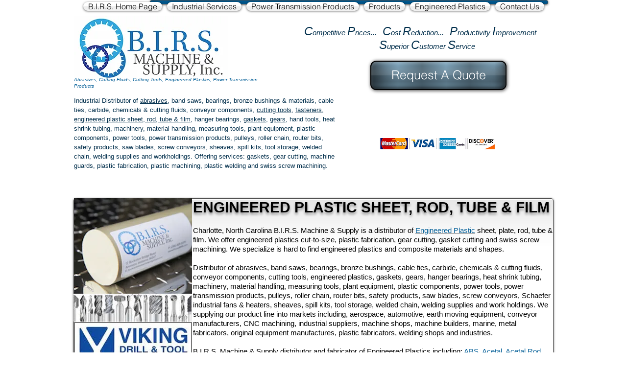

--- FILE ---
content_type: text/html; charset=UTF-8
request_url: https://www.knowbirs.com/charlotte-nc-plastic-sheet-rod-tube
body_size: 220968
content:
<!DOCTYPE html>
<html lang="en">
<head>
  
  <!-- SEO Tags -->
  <title>Acetal, Nylon, PEEK, PET-P, Phenolic, PTFE, UHMW | Charlotte, N.C.</title>
  <meta name="description" content="Charlotte B.I.R.S. Machine &amp; Supply is a new distributor of Engineered Plastic sheet, rod, tube &amp; film. Specializing in hard to find engineered plastics."/>
  <link rel="canonical" href="https://www.knowbirs.com/charlotte-nc-plastic-sheet-rod-tube"/>
  <meta property="og:title" content="Acetal, Nylon, PEEK, PET-P, Phenolic, PTFE, UHMW | Charlotte, N.C."/>
  <meta property="og:description" content="Charlotte B.I.R.S. Machine &amp; Supply is a new distributor of Engineered Plastic sheet, rod, tube &amp; film. Specializing in hard to find engineered plastics."/>
  <meta property="og:image" content="https://static.wixstatic.com/media/d75821b3625d16f95dfd8ebff761922d.png/v1/fit/w_2500,h_1330,al_c/d75821b3625d16f95dfd8ebff761922d.png"/>
  <meta property="og:image:width" content="2500"/>
  <meta property="og:image:height" content="1330"/>
  <meta property="og:url" content="https://www.knowbirs.com/charlotte-nc-plastic-sheet-rod-tube"/>
  <meta property="og:site_name" content="birsmachineshop"/>
  <meta property="og:type" content="website"/>
  <meta name="google-site-verification" content="GnETh6jdIqMjjcXkRBsalYVivOOO09CYJECtoF3sjy8"/>
  <meta name="twitter:card" content="summary_large_image"/>
  <meta name="twitter:title" content="Acetal, Nylon, PEEK, PET-P, Phenolic, PTFE, UHMW | Charlotte, N.C."/>
  <meta name="twitter:description" content="Charlotte B.I.R.S. Machine &amp; Supply is a new distributor of Engineered Plastic sheet, rod, tube &amp; film. Specializing in hard to find engineered plastics."/>
  <meta name="twitter:image" content="https://static.wixstatic.com/media/d75821b3625d16f95dfd8ebff761922d.png/v1/fit/w_2500,h_1330,al_c/d75821b3625d16f95dfd8ebff761922d.png"/><meta name="google-site-verification" content="GnETh6jdIqMjjcXkRBsalYVivOOO09CYJECtoF3sjy8" /> <meta name="msvalidate.01" content="F9014F1487B982C4E0163267ACA76617" />

  
  <meta charset='utf-8'>
  <meta name="viewport" content="width=device-width, initial-scale=1" id="wixDesktopViewport" />
  <meta http-equiv="X-UA-Compatible" content="IE=edge">
  <meta name="generator" content="Wix.com Website Builder"/>

  <link rel="icon" sizes="192x192" href="https://static.wixstatic.com/media/b34e1c_c16ab0002e6d4902baa2d98445f91956%7Emv2.jpg/v1/fill/w_192%2Ch_192%2Clg_1%2Cusm_0.66_1.00_0.01/b34e1c_c16ab0002e6d4902baa2d98445f91956%7Emv2.jpg" type="image/jpeg"/>
  <link rel="shortcut icon" href="https://static.wixstatic.com/media/b34e1c_c16ab0002e6d4902baa2d98445f91956%7Emv2.jpg/v1/fill/w_192%2Ch_192%2Clg_1%2Cusm_0.66_1.00_0.01/b34e1c_c16ab0002e6d4902baa2d98445f91956%7Emv2.jpg" type="image/jpeg"/>
  <link rel="apple-touch-icon" href="https://static.wixstatic.com/media/b34e1c_c16ab0002e6d4902baa2d98445f91956%7Emv2.jpg/v1/fill/w_180%2Ch_180%2Clg_1%2Cusm_0.66_1.00_0.01/b34e1c_c16ab0002e6d4902baa2d98445f91956%7Emv2.jpg" type="image/jpeg"/>

  <!-- Safari Pinned Tab Icon -->
  <!-- <link rel="mask-icon" href="https://static.wixstatic.com/media/b34e1c_c16ab0002e6d4902baa2d98445f91956%7Emv2.jpg/v1/fill/w_192%2Ch_192%2Clg_1%2Cusm_0.66_1.00_0.01/b34e1c_c16ab0002e6d4902baa2d98445f91956%7Emv2.jpg"> -->

  <!-- Original trials -->
  


  <!-- Segmenter Polyfill -->
  <script>
    if (!window.Intl || !window.Intl.Segmenter) {
      (function() {
        var script = document.createElement('script');
        script.src = 'https://static.parastorage.com/unpkg/@formatjs/intl-segmenter@11.7.10/polyfill.iife.js';
        document.head.appendChild(script);
      })();
    }
  </script>

  <!-- Legacy Polyfills -->
  <script nomodule="" src="https://static.parastorage.com/unpkg/core-js-bundle@3.2.1/minified.js"></script>
  <script nomodule="" src="https://static.parastorage.com/unpkg/focus-within-polyfill@5.0.9/dist/focus-within-polyfill.js"></script>

  <!-- Performance API Polyfills -->
  <script>
  (function () {
    var noop = function noop() {};
    if ("performance" in window === false) {
      window.performance = {};
    }
    window.performance.mark = performance.mark || noop;
    window.performance.measure = performance.measure || noop;
    if ("now" in window.performance === false) {
      var nowOffset = Date.now();
      if (performance.timing && performance.timing.navigationStart) {
        nowOffset = performance.timing.navigationStart;
      }
      window.performance.now = function now() {
        return Date.now() - nowOffset;
      };
    }
  })();
  </script>

  <!-- Globals Definitions -->
  <script>
    (function () {
      var now = Date.now()
      window.initialTimestamps = {
        initialTimestamp: now,
        initialRequestTimestamp: Math.round(performance.timeOrigin ? performance.timeOrigin : now - performance.now())
      }

      window.thunderboltTag = "libs-releases-GA-local"
      window.thunderboltVersion = "1.16780.0"
    })();
  </script>

  <!-- Essential Viewer Model -->
  <script type="application/json" id="wix-essential-viewer-model">{"fleetConfig":{"fleetName":"thunderbolt-seo-renderer","type":"GA","code":0},"mode":{"qa":false,"enableTestApi":false,"debug":false,"ssrIndicator":false,"ssrOnly":false,"siteAssetsFallback":"enable","versionIndicator":false},"componentsLibrariesTopology":[{"artifactId":"editor-elements","namespace":"wixui","url":"https:\/\/static.parastorage.com\/services\/editor-elements\/1.14853.0"},{"artifactId":"editor-elements","namespace":"dsgnsys","url":"https:\/\/static.parastorage.com\/services\/editor-elements\/1.14853.0"}],"siteFeaturesConfigs":{"sessionManager":{"isRunningInDifferentSiteContext":false}},"language":{"userLanguage":"en"},"siteAssets":{"clientTopology":{"mediaRootUrl":"https:\/\/static.wixstatic.com","staticMediaUrl":"https:\/\/static.wixstatic.com\/media","moduleRepoUrl":"https:\/\/static.parastorage.com\/unpkg","fileRepoUrl":"https:\/\/static.parastorage.com\/services","viewerAppsUrl":"https:\/\/viewer-apps.parastorage.com","viewerAssetsUrl":"https:\/\/viewer-assets.parastorage.com","siteAssetsUrl":"https:\/\/siteassets.parastorage.com","pageJsonServerUrls":["https:\/\/pages.parastorage.com","https:\/\/staticorigin.wixstatic.com","https:\/\/www.knowbirs.com","https:\/\/fallback.wix.com\/wix-html-editor-pages-webapp\/page"],"pathOfTBModulesInFileRepoForFallback":"wix-thunderbolt\/dist\/"}},"siteFeatures":["accessibility","appMonitoring","assetsLoader","businessLogger","captcha","clickHandlerRegistrar","commonConfig","componentsLoader","componentsRegistry","consentPolicy","cyclicTabbing","domSelectors","environmentWixCodeSdk","environment","locationWixCodeSdk","mpaNavigation","navigationManager","navigationPhases","pages","panorama","renderer","reporter","router","scrollRestoration","seoWixCodeSdk","seo","sessionManager","siteMembersWixCodeSdk","siteMembers","siteScrollBlocker","siteWixCodeSdk","speculationRules","ssrCache","stores","structureApi","thunderboltInitializer","tpaCommons","translations","usedPlatformApis","warmupData","windowMessageRegistrar","windowWixCodeSdk","wixEmbedsApi","componentsReact","platform"],"site":{"externalBaseUrl":"https:\/\/www.knowbirs.com","isSEO":true},"media":{"staticMediaUrl":"https:\/\/static.wixstatic.com\/media","mediaRootUrl":"https:\/\/static.wixstatic.com\/","staticVideoUrl":"https:\/\/video.wixstatic.com\/"},"requestUrl":"https:\/\/www.knowbirs.com\/charlotte-nc-plastic-sheet-rod-tube","rollout":{"siteAssetsVersionsRollout":false,"isDACRollout":0,"isTBRollout":false},"commonConfig":{"brand":"wix","host":"VIEWER","bsi":"","consentPolicy":{},"consentPolicyHeader":{},"siteRevision":"8578","renderingFlow":"NONE","language":"en","locale":"en-us"},"interactionSampleRatio":0.01,"dynamicModelUrl":"https:\/\/www.knowbirs.com\/_api\/v2\/dynamicmodel","accessTokensUrl":"https:\/\/www.knowbirs.com\/_api\/v1\/access-tokens","isExcludedFromSecurityExperiments":false,"experiments":{"specs.thunderbolt.hardenFetchAndXHR":true,"specs.thunderbolt.securityExperiments":true}}</script>
  <script>window.viewerModel = JSON.parse(document.getElementById('wix-essential-viewer-model').textContent)</script>

  <script>
    window.commonConfig = viewerModel.commonConfig
  </script>

  
  <!-- BEGIN handleAccessTokens bundle -->

  <script data-url="https://static.parastorage.com/services/wix-thunderbolt/dist/handleAccessTokens.inline.4f2f9a53.bundle.min.js">(()=>{"use strict";function e(e){let{context:o,property:r,value:n,enumerable:i=!0}=e,c=e.get,l=e.set;if(!r||void 0===n&&!c&&!l)return new Error("property and value are required");let a=o||globalThis,s=a?.[r],u={};if(void 0!==n)u.value=n;else{if(c){let e=t(c);e&&(u.get=e)}if(l){let e=t(l);e&&(u.set=e)}}let p={...u,enumerable:i||!1,configurable:!1};void 0!==n&&(p.writable=!1);try{Object.defineProperty(a,r,p)}catch(e){return e instanceof TypeError?s:e}return s}function t(e,t){return"function"==typeof e?e:!0===e?.async&&"function"==typeof e.func?t?async function(t){return e.func(t)}:async function(){return e.func()}:"function"==typeof e?.func?e.func:void 0}try{e({property:"strictDefine",value:e})}catch{}try{e({property:"defineStrictObject",value:r})}catch{}try{e({property:"defineStrictMethod",value:n})}catch{}var o=["toString","toLocaleString","valueOf","constructor","prototype"];function r(t){let{context:n,property:c,propertiesToExclude:l=[],skipPrototype:a=!1,hardenPrototypePropertiesToExclude:s=[]}=t;if(!c)return new Error("property is required");let u=(n||globalThis)[c],p={},f=i(n,c);u&&("object"==typeof u||"function"==typeof u)&&Reflect.ownKeys(u).forEach(t=>{if(!l.includes(t)&&!o.includes(t)){let o=i(u,t);if(o&&(o.writable||o.configurable)){let{value:r,get:n,set:i,enumerable:c=!1}=o,l={};void 0!==r?l.value=r:n?l.get=n:i&&(l.set=i);try{let o=e({context:u,property:t,...l,enumerable:c});p[t]=o}catch(e){if(!(e instanceof TypeError))throw e;try{p[t]=o.value||o.get||o.set}catch{}}}}});let d={originalObject:u,originalProperties:p};if(!a&&void 0!==u?.prototype){let e=r({context:u,property:"prototype",propertiesToExclude:s,skipPrototype:!0});e instanceof Error||(d.originalPrototype=e?.originalObject,d.originalPrototypeProperties=e?.originalProperties)}return e({context:n,property:c,value:u,enumerable:f?.enumerable}),d}function n(t,o){let r=(o||globalThis)[t],n=i(o||globalThis,t);return r&&n&&(n.writable||n.configurable)?(Object.freeze(r),e({context:globalThis,property:t,value:r})):r}function i(e,t){if(e&&t)try{return Reflect.getOwnPropertyDescriptor(e,t)}catch{return}}function c(e){if("string"!=typeof e)return e;try{return decodeURIComponent(e).toLowerCase().trim()}catch{return e.toLowerCase().trim()}}function l(e,t){let o="";if("string"==typeof e)o=e.split("=")[0]?.trim()||"";else{if(!e||"string"!=typeof e.name)return!1;o=e.name}return t.has(c(o)||"")}function a(e,t){let o;return o="string"==typeof e?e.split(";").map(e=>e.trim()).filter(e=>e.length>0):e||[],o.filter(e=>!l(e,t))}var s=null;function u(){return null===s&&(s=typeof Document>"u"?void 0:Object.getOwnPropertyDescriptor(Document.prototype,"cookie")),s}function p(t,o){if(!globalThis?.cookieStore)return;let r=globalThis.cookieStore.get.bind(globalThis.cookieStore),n=globalThis.cookieStore.getAll.bind(globalThis.cookieStore),i=globalThis.cookieStore.set.bind(globalThis.cookieStore),c=globalThis.cookieStore.delete.bind(globalThis.cookieStore);return e({context:globalThis.CookieStore.prototype,property:"get",value:async function(e){return l(("string"==typeof e?e:e.name)||"",t)?null:r.call(this,e)},enumerable:!0}),e({context:globalThis.CookieStore.prototype,property:"getAll",value:async function(){return a(await n.apply(this,Array.from(arguments)),t)},enumerable:!0}),e({context:globalThis.CookieStore.prototype,property:"set",value:async function(){let e=Array.from(arguments);if(!l(1===e.length?e[0].name:e[0],t))return i.apply(this,e);o&&console.warn(o)},enumerable:!0}),e({context:globalThis.CookieStore.prototype,property:"delete",value:async function(){let e=Array.from(arguments);if(!l(1===e.length?e[0].name:e[0],t))return c.apply(this,e)},enumerable:!0}),e({context:globalThis.cookieStore,property:"prototype",value:globalThis.CookieStore.prototype,enumerable:!1}),e({context:globalThis,property:"cookieStore",value:globalThis.cookieStore,enumerable:!0}),{get:r,getAll:n,set:i,delete:c}}var f=["TextEncoder","TextDecoder","XMLHttpRequestEventTarget","EventTarget","URL","JSON","Reflect","Object","Array","Map","Set","WeakMap","WeakSet","Promise","Symbol","Error"],d=["addEventListener","removeEventListener","dispatchEvent","encodeURI","encodeURIComponent","decodeURI","decodeURIComponent"];const y=(e,t)=>{try{const o=t?t.get.call(document):document.cookie;return o.split(";").map(e=>e.trim()).filter(t=>t?.startsWith(e))[0]?.split("=")[1]}catch(e){return""}},g=(e="",t="",o="/")=>`${e}=; ${t?`domain=${t};`:""} max-age=0; path=${o}; expires=Thu, 01 Jan 1970 00:00:01 GMT`;function m(){(function(){if("undefined"!=typeof window){const e=performance.getEntriesByType("navigation")[0];return"back_forward"===(e?.type||"")}return!1})()&&function(){const{counter:e}=function(){const e=b("getItem");if(e){const[t,o]=e.split("-"),r=o?parseInt(o,10):0;if(r>=3){const e=t?Number(t):0;if(Date.now()-e>6e4)return{counter:0}}return{counter:r}}return{counter:0}}();e<3?(!function(e=1){b("setItem",`${Date.now()}-${e}`)}(e+1),window.location.reload()):console.error("ATS: Max reload attempts reached")}()}function b(e,t){try{return sessionStorage[e]("reload",t||"")}catch(e){console.error("ATS: Error calling sessionStorage:",e)}}const h="client-session-bind",v="sec-fetch-unsupported",{experiments:w}=window.viewerModel,T=[h,"client-binding",v,"svSession","smSession","server-session-bind","wixSession2","wixSession3"].map(e=>e.toLowerCase()),{cookie:S}=function(t,o){let r=new Set(t);return e({context:document,property:"cookie",set:{func:e=>function(e,t,o,r){let n=u(),i=c(t.split(";")[0]||"")||"";[...o].every(e=>!i.startsWith(e.toLowerCase()))&&n?.set?n.set.call(e,t):r&&console.warn(r)}(document,e,r,o)},get:{func:()=>function(e,t){let o=u();if(!o?.get)throw new Error("Cookie descriptor or getter not available");return a(o.get.call(e),t).join("; ")}(document,r)},enumerable:!0}),{cookieStore:p(r,o),cookie:u()}}(T),k="tbReady",x="security_overrideGlobals",{experiments:E,siteFeaturesConfigs:C,accessTokensUrl:P}=window.viewerModel,R=P,M={},O=(()=>{const e=y(h,S);if(w["specs.thunderbolt.browserCacheReload"]){y(v,S)||e?b("removeItem"):m()}return(()=>{const e=g(h),t=g(h,location.hostname);S.set.call(document,e),S.set.call(document,t)})(),e})();O&&(M["client-binding"]=O);const D=fetch;addEventListener(k,function e(t){const{logger:o}=t.detail;try{window.tb.init({fetch:D,fetchHeaders:M})}catch(e){const t=new Error("TB003");o.meter(`${x}_${t.message}`,{paramsOverrides:{errorType:x,eventString:t.message}}),window?.viewerModel?.mode.debug&&console.error(e)}finally{removeEventListener(k,e)}}),E["specs.thunderbolt.hardenFetchAndXHR"]||(window.fetchDynamicModel=()=>C.sessionManager.isRunningInDifferentSiteContext?Promise.resolve({}):fetch(R,{credentials:"same-origin",headers:M}).then(function(e){if(!e.ok)throw new Error(`[${e.status}]${e.statusText}`);return e.json()}),window.dynamicModelPromise=window.fetchDynamicModel())})();
//# sourceMappingURL=https://static.parastorage.com/services/wix-thunderbolt/dist/handleAccessTokens.inline.4f2f9a53.bundle.min.js.map</script>

<!-- END handleAccessTokens bundle -->

<!-- BEGIN overrideGlobals bundle -->

<script data-url="https://static.parastorage.com/services/wix-thunderbolt/dist/overrideGlobals.inline.ec13bfcf.bundle.min.js">(()=>{"use strict";function e(e){let{context:r,property:o,value:n,enumerable:i=!0}=e,c=e.get,a=e.set;if(!o||void 0===n&&!c&&!a)return new Error("property and value are required");let l=r||globalThis,u=l?.[o],s={};if(void 0!==n)s.value=n;else{if(c){let e=t(c);e&&(s.get=e)}if(a){let e=t(a);e&&(s.set=e)}}let p={...s,enumerable:i||!1,configurable:!1};void 0!==n&&(p.writable=!1);try{Object.defineProperty(l,o,p)}catch(e){return e instanceof TypeError?u:e}return u}function t(e,t){return"function"==typeof e?e:!0===e?.async&&"function"==typeof e.func?t?async function(t){return e.func(t)}:async function(){return e.func()}:"function"==typeof e?.func?e.func:void 0}try{e({property:"strictDefine",value:e})}catch{}try{e({property:"defineStrictObject",value:o})}catch{}try{e({property:"defineStrictMethod",value:n})}catch{}var r=["toString","toLocaleString","valueOf","constructor","prototype"];function o(t){let{context:n,property:c,propertiesToExclude:a=[],skipPrototype:l=!1,hardenPrototypePropertiesToExclude:u=[]}=t;if(!c)return new Error("property is required");let s=(n||globalThis)[c],p={},f=i(n,c);s&&("object"==typeof s||"function"==typeof s)&&Reflect.ownKeys(s).forEach(t=>{if(!a.includes(t)&&!r.includes(t)){let r=i(s,t);if(r&&(r.writable||r.configurable)){let{value:o,get:n,set:i,enumerable:c=!1}=r,a={};void 0!==o?a.value=o:n?a.get=n:i&&(a.set=i);try{let r=e({context:s,property:t,...a,enumerable:c});p[t]=r}catch(e){if(!(e instanceof TypeError))throw e;try{p[t]=r.value||r.get||r.set}catch{}}}}});let d={originalObject:s,originalProperties:p};if(!l&&void 0!==s?.prototype){let e=o({context:s,property:"prototype",propertiesToExclude:u,skipPrototype:!0});e instanceof Error||(d.originalPrototype=e?.originalObject,d.originalPrototypeProperties=e?.originalProperties)}return e({context:n,property:c,value:s,enumerable:f?.enumerable}),d}function n(t,r){let o=(r||globalThis)[t],n=i(r||globalThis,t);return o&&n&&(n.writable||n.configurable)?(Object.freeze(o),e({context:globalThis,property:t,value:o})):o}function i(e,t){if(e&&t)try{return Reflect.getOwnPropertyDescriptor(e,t)}catch{return}}function c(e){if("string"!=typeof e)return e;try{return decodeURIComponent(e).toLowerCase().trim()}catch{return e.toLowerCase().trim()}}function a(e,t){return e instanceof Headers?e.forEach((r,o)=>{l(o,t)||e.delete(o)}):Object.keys(e).forEach(r=>{l(r,t)||delete e[r]}),e}function l(e,t){return!t.has(c(e)||"")}function u(e,t){let r=!0,o=function(e){let t,r;if(globalThis.Request&&e instanceof Request)t=e.url;else{if("function"!=typeof e?.toString)throw new Error("Unsupported type for url");t=e.toString()}try{return new URL(t).pathname}catch{return r=t.replace(/#.+/gi,"").split("?").shift(),r.startsWith("/")?r:`/${r}`}}(e),n=c(o);return n&&t.some(e=>n.includes(e))&&(r=!1),r}function s(t,r,o){let n=fetch,i=XMLHttpRequest,c=new Set(r);function s(){let e=new i,r=e.open,n=e.setRequestHeader;return e.open=function(){let n=Array.from(arguments),i=n[1];if(n.length<2||u(i,t))return r.apply(e,n);throw new Error(o||`Request not allowed for path ${i}`)},e.setRequestHeader=function(t,r){l(decodeURIComponent(t),c)&&n.call(e,t,r)},e}return e({property:"fetch",value:function(){let e=function(e,t){return globalThis.Request&&e[0]instanceof Request&&e[0]?.headers?a(e[0].headers,t):e[1]?.headers&&a(e[1].headers,t),e}(arguments,c);return u(arguments[0],t)?n.apply(globalThis,Array.from(e)):new Promise((e,t)=>{t(new Error(o||`Request not allowed for path ${arguments[0]}`))})},enumerable:!0}),e({property:"XMLHttpRequest",value:s,enumerable:!0}),Object.keys(i).forEach(e=>{s[e]=i[e]}),{fetch:n,XMLHttpRequest:i}}var p=["TextEncoder","TextDecoder","XMLHttpRequestEventTarget","EventTarget","URL","JSON","Reflect","Object","Array","Map","Set","WeakMap","WeakSet","Promise","Symbol","Error"],f=["addEventListener","removeEventListener","dispatchEvent","encodeURI","encodeURIComponent","decodeURI","decodeURIComponent"];const d=function(){let t=globalThis.open,r=document.open;function o(e,r,o){let n="string"!=typeof e,i=t.call(window,e,r,o);return n||e&&function(e){return e.startsWith("//")&&/(?:[a-z0-9](?:[a-z0-9-]{0,61}[a-z0-9])?\.)+[a-z0-9][a-z0-9-]{0,61}[a-z0-9]/g.test(`${location.protocol}:${e}`)&&(e=`${location.protocol}${e}`),!e.startsWith("http")||new URL(e).hostname===location.hostname}(e)?{}:i}return e({property:"open",value:o,context:globalThis,enumerable:!0}),e({property:"open",value:function(e,t,n){return e?o(e,t,n):r.call(document,e||"",t||"",n||"")},context:document,enumerable:!0}),{open:t,documentOpen:r}},y=function(){let t=document.createElement,r=Element.prototype.setAttribute,o=Element.prototype.setAttributeNS;return e({property:"createElement",context:document,value:function(n,i){let a=t.call(document,n,i);if("iframe"===c(n)){e({property:"srcdoc",context:a,get:()=>"",set:()=>{console.warn("`srcdoc` is not allowed in iframe elements.")}});let t=function(e,t){"srcdoc"!==e.toLowerCase()?r.call(a,e,t):console.warn("`srcdoc` attribute is not allowed to be set.")},n=function(e,t,r){"srcdoc"!==t.toLowerCase()?o.call(a,e,t,r):console.warn("`srcdoc` attribute is not allowed to be set.")};a.setAttribute=t,a.setAttributeNS=n}return a},enumerable:!0}),{createElement:t,setAttribute:r,setAttributeNS:o}},m=["client-binding"],b=["/_api/v1/access-tokens","/_api/v2/dynamicmodel","/_api/one-app-session-web/v3/businesses"],h=function(){let t=setTimeout,r=setInterval;return o("setTimeout",0,globalThis),o("setInterval",0,globalThis),{setTimeout:t,setInterval:r};function o(t,r,o){let n=o||globalThis,i=n[t];if(!i||"function"!=typeof i)throw new Error(`Function ${t} not found or is not a function`);e({property:t,value:function(){let e=Array.from(arguments);if("string"!=typeof e[r])return i.apply(n,e);console.warn(`Calling ${t} with a String Argument at index ${r} is not allowed`)},context:o,enumerable:!0})}},v=function(){if(navigator&&"serviceWorker"in navigator){let t=navigator.serviceWorker.register;return e({context:navigator.serviceWorker,property:"register",value:function(){console.log("Service worker registration is not allowed")},enumerable:!0}),{register:t}}return{}};performance.mark("overrideGlobals started");const{isExcludedFromSecurityExperiments:g,experiments:w}=window.viewerModel,E=!g&&w["specs.thunderbolt.securityExperiments"];try{d(),E&&y(),w["specs.thunderbolt.hardenFetchAndXHR"]&&E&&s(b,m),v(),(e=>{let t=[],r=[];r=r.concat(["TextEncoder","TextDecoder"]),e&&(r=r.concat(["XMLHttpRequestEventTarget","EventTarget"])),r=r.concat(["URL","JSON"]),e&&(t=t.concat(["addEventListener","removeEventListener"])),t=t.concat(["encodeURI","encodeURIComponent","decodeURI","decodeURIComponent"]),r=r.concat(["String","Number"]),e&&r.push("Object"),r=r.concat(["Reflect"]),t.forEach(e=>{n(e),["addEventListener","removeEventListener"].includes(e)&&n(e,document)}),r.forEach(e=>{o({property:e})})})(E),E&&h()}catch(e){window?.viewerModel?.mode.debug&&console.error(e);const t=new Error("TB006");window.fedops?.reportError(t,"security_overrideGlobals"),window.Sentry?window.Sentry.captureException(t):globalThis.defineStrictProperty("sentryBuffer",[t],window,!1)}performance.mark("overrideGlobals ended")})();
//# sourceMappingURL=https://static.parastorage.com/services/wix-thunderbolt/dist/overrideGlobals.inline.ec13bfcf.bundle.min.js.map</script>

<!-- END overrideGlobals bundle -->


  
  <script>
    window.commonConfig = viewerModel.commonConfig

	
  </script>

  <!-- Initial CSS -->
  <style data-url="https://static.parastorage.com/services/wix-thunderbolt/dist/main.347af09f.min.css">@keyframes slide-horizontal-new{0%{transform:translateX(100%)}}@keyframes slide-horizontal-old{80%{opacity:1}to{opacity:0;transform:translateX(-100%)}}@keyframes slide-vertical-new{0%{transform:translateY(-100%)}}@keyframes slide-vertical-old{80%{opacity:1}to{opacity:0;transform:translateY(100%)}}@keyframes out-in-new{0%{opacity:0}}@keyframes out-in-old{to{opacity:0}}:root:active-view-transition{view-transition-name:none}::view-transition{pointer-events:none}:root:active-view-transition::view-transition-new(page-group),:root:active-view-transition::view-transition-old(page-group){animation-duration:.6s;cursor:wait;pointer-events:all}:root:active-view-transition-type(SlideHorizontal)::view-transition-old(page-group){animation:slide-horizontal-old .6s cubic-bezier(.83,0,.17,1) forwards;mix-blend-mode:normal}:root:active-view-transition-type(SlideHorizontal)::view-transition-new(page-group){animation:slide-horizontal-new .6s cubic-bezier(.83,0,.17,1) backwards;mix-blend-mode:normal}:root:active-view-transition-type(SlideVertical)::view-transition-old(page-group){animation:slide-vertical-old .6s cubic-bezier(.83,0,.17,1) forwards;mix-blend-mode:normal}:root:active-view-transition-type(SlideVertical)::view-transition-new(page-group){animation:slide-vertical-new .6s cubic-bezier(.83,0,.17,1) backwards;mix-blend-mode:normal}:root:active-view-transition-type(OutIn)::view-transition-old(page-group){animation:out-in-old .35s cubic-bezier(.22,1,.36,1) forwards}:root:active-view-transition-type(OutIn)::view-transition-new(page-group){animation:out-in-new .35s cubic-bezier(.64,0,.78,0) .35s backwards}@media(prefers-reduced-motion:reduce){::view-transition-group(*),::view-transition-new(*),::view-transition-old(*){animation:none!important}}body,html{background:transparent;border:0;margin:0;outline:0;padding:0;vertical-align:baseline}body{--scrollbar-width:0px;font-family:Arial,Helvetica,sans-serif;font-size:10px}body,html{height:100%}body{overflow-x:auto;overflow-y:scroll}body:not(.responsive) #site-root{min-width:var(--site-width);width:100%}body:not([data-js-loaded]) [data-hide-prejs]{visibility:hidden}interact-element{display:contents}#SITE_CONTAINER{position:relative}:root{--one-unit:1vw;--section-max-width:9999px;--spx-stopper-max:9999px;--spx-stopper-min:0px;--browser-zoom:1}@supports(-webkit-appearance:none) and (stroke-color:transparent){:root{--safari-sticky-fix:opacity;--experimental-safari-sticky-fix:translateZ(0)}}@supports(container-type:inline-size){:root{--one-unit:1cqw}}[id^=oldHoverBox-]{mix-blend-mode:plus-lighter;transition:opacity .5s ease,visibility .5s ease}[data-mesh-id$=inlineContent-gridContainer]:has(>[id^=oldHoverBox-]){isolation:isolate}</style>
<style data-url="https://static.parastorage.com/services/wix-thunderbolt/dist/main.renderer.9cb0985f.min.css">a,abbr,acronym,address,applet,b,big,blockquote,button,caption,center,cite,code,dd,del,dfn,div,dl,dt,em,fieldset,font,footer,form,h1,h2,h3,h4,h5,h6,header,i,iframe,img,ins,kbd,label,legend,li,nav,object,ol,p,pre,q,s,samp,section,small,span,strike,strong,sub,sup,table,tbody,td,tfoot,th,thead,title,tr,tt,u,ul,var{background:transparent;border:0;margin:0;outline:0;padding:0;vertical-align:baseline}input,select,textarea{box-sizing:border-box;font-family:Helvetica,Arial,sans-serif}ol,ul{list-style:none}blockquote,q{quotes:none}ins{text-decoration:none}del{text-decoration:line-through}table{border-collapse:collapse;border-spacing:0}a{cursor:pointer;text-decoration:none}.testStyles{overflow-y:hidden}.reset-button{-webkit-appearance:none;background:none;border:0;color:inherit;font:inherit;line-height:normal;outline:0;overflow:visible;padding:0;-webkit-user-select:none;-moz-user-select:none;-ms-user-select:none}:focus{outline:none}body.device-mobile-optimized:not(.disable-site-overflow){overflow-x:hidden;overflow-y:scroll}body.device-mobile-optimized:not(.responsive) #SITE_CONTAINER{margin-left:auto;margin-right:auto;overflow-x:visible;position:relative;width:320px}body.device-mobile-optimized:not(.responsive):not(.blockSiteScrolling) #SITE_CONTAINER{margin-top:0}body.device-mobile-optimized>*{max-width:100%!important}body.device-mobile-optimized #site-root{overflow-x:hidden;overflow-y:hidden}@supports(overflow:clip){body.device-mobile-optimized #site-root{overflow-x:clip;overflow-y:clip}}body.device-mobile-non-optimized #SITE_CONTAINER #site-root{overflow-x:clip;overflow-y:clip}body.device-mobile-non-optimized.fullScreenMode{background-color:#5f6360}body.device-mobile-non-optimized.fullScreenMode #MOBILE_ACTIONS_MENU,body.device-mobile-non-optimized.fullScreenMode #SITE_BACKGROUND,body.device-mobile-non-optimized.fullScreenMode #site-root,body.fullScreenMode #WIX_ADS{visibility:hidden}body.fullScreenMode{overflow-x:hidden!important;overflow-y:hidden!important}body.fullScreenMode.device-mobile-optimized #TINY_MENU{opacity:0;pointer-events:none}body.fullScreenMode-scrollable.device-mobile-optimized{overflow-x:hidden!important;overflow-y:auto!important}body.fullScreenMode-scrollable.device-mobile-optimized #masterPage,body.fullScreenMode-scrollable.device-mobile-optimized #site-root{overflow-x:hidden!important;overflow-y:hidden!important}body.fullScreenMode-scrollable.device-mobile-optimized #SITE_BACKGROUND,body.fullScreenMode-scrollable.device-mobile-optimized #masterPage{height:auto!important}body.fullScreenMode-scrollable.device-mobile-optimized #masterPage.mesh-layout{height:0!important}body.blockSiteScrolling,body.siteScrollingBlocked{position:fixed;width:100%}body.blockSiteScrolling #SITE_CONTAINER{margin-top:calc(var(--blocked-site-scroll-margin-top)*-1)}#site-root{margin:0 auto;min-height:100%;position:relative;top:var(--wix-ads-height)}#site-root img:not([src]){visibility:hidden}#site-root svg img:not([src]){visibility:visible}.auto-generated-link{color:inherit}#SCROLL_TO_BOTTOM,#SCROLL_TO_TOP{height:0}.has-click-trigger{cursor:pointer}.fullScreenOverlay{bottom:0;display:flex;justify-content:center;left:0;overflow-y:hidden;position:fixed;right:0;top:-60px;z-index:1005}.fullScreenOverlay>.fullScreenOverlayContent{bottom:0;left:0;margin:0 auto;overflow:hidden;position:absolute;right:0;top:60px;transform:translateZ(0)}[data-mesh-id$=centeredContent],[data-mesh-id$=form],[data-mesh-id$=inlineContent]{pointer-events:none;position:relative}[data-mesh-id$=-gridWrapper],[data-mesh-id$=-rotated-wrapper]{pointer-events:none}[data-mesh-id$=-gridContainer]>*,[data-mesh-id$=-rotated-wrapper]>*,[data-mesh-id$=inlineContent]>:not([data-mesh-id$=-gridContainer]){pointer-events:auto}.device-mobile-optimized #masterPage.mesh-layout #SOSP_CONTAINER_CUSTOM_ID{grid-area:2/1/3/2;-ms-grid-row:2;position:relative}#masterPage.mesh-layout{-ms-grid-rows:max-content max-content min-content max-content;-ms-grid-columns:100%;align-items:start;display:-ms-grid;display:grid;grid-template-columns:100%;grid-template-rows:max-content max-content min-content max-content;justify-content:stretch}#masterPage.mesh-layout #PAGES_CONTAINER,#masterPage.mesh-layout #SITE_FOOTER-placeholder,#masterPage.mesh-layout #SITE_FOOTER_WRAPPER,#masterPage.mesh-layout #SITE_HEADER-placeholder,#masterPage.mesh-layout #SITE_HEADER_WRAPPER,#masterPage.mesh-layout #SOSP_CONTAINER_CUSTOM_ID[data-state~=mobileView],#masterPage.mesh-layout #soapAfterPagesContainer,#masterPage.mesh-layout #soapBeforePagesContainer{-ms-grid-row-align:start;-ms-grid-column-align:start;-ms-grid-column:1}#masterPage.mesh-layout #SITE_HEADER-placeholder,#masterPage.mesh-layout #SITE_HEADER_WRAPPER{grid-area:1/1/2/2;-ms-grid-row:1}#masterPage.mesh-layout #PAGES_CONTAINER,#masterPage.mesh-layout #soapAfterPagesContainer,#masterPage.mesh-layout #soapBeforePagesContainer{grid-area:3/1/4/2;-ms-grid-row:3}#masterPage.mesh-layout #soapAfterPagesContainer,#masterPage.mesh-layout #soapBeforePagesContainer{width:100%}#masterPage.mesh-layout #PAGES_CONTAINER{align-self:stretch}#masterPage.mesh-layout main#PAGES_CONTAINER{display:block}#masterPage.mesh-layout #SITE_FOOTER-placeholder,#masterPage.mesh-layout #SITE_FOOTER_WRAPPER{grid-area:4/1/5/2;-ms-grid-row:4}#masterPage.mesh-layout #SITE_PAGES,#masterPage.mesh-layout [data-mesh-id=PAGES_CONTAINERcenteredContent],#masterPage.mesh-layout [data-mesh-id=PAGES_CONTAINERinlineContent]{height:100%}#masterPage.mesh-layout.desktop>*{width:100%}#masterPage.mesh-layout #PAGES_CONTAINER,#masterPage.mesh-layout #SITE_FOOTER,#masterPage.mesh-layout #SITE_FOOTER_WRAPPER,#masterPage.mesh-layout #SITE_HEADER,#masterPage.mesh-layout #SITE_HEADER_WRAPPER,#masterPage.mesh-layout #SITE_PAGES,#masterPage.mesh-layout #masterPageinlineContent{position:relative}#masterPage.mesh-layout #SITE_HEADER{grid-area:1/1/2/2}#masterPage.mesh-layout #SITE_FOOTER{grid-area:4/1/5/2}#masterPage.mesh-layout.overflow-x-clip #SITE_FOOTER,#masterPage.mesh-layout.overflow-x-clip #SITE_HEADER{overflow-x:clip}[data-z-counter]{z-index:0}[data-z-counter="0"]{z-index:auto}.wixSiteProperties{-webkit-font-smoothing:antialiased;-moz-osx-font-smoothing:grayscale}:root{--wst-button-color-fill-primary:rgb(var(--color_48));--wst-button-color-border-primary:rgb(var(--color_49));--wst-button-color-text-primary:rgb(var(--color_50));--wst-button-color-fill-primary-hover:rgb(var(--color_51));--wst-button-color-border-primary-hover:rgb(var(--color_52));--wst-button-color-text-primary-hover:rgb(var(--color_53));--wst-button-color-fill-primary-disabled:rgb(var(--color_54));--wst-button-color-border-primary-disabled:rgb(var(--color_55));--wst-button-color-text-primary-disabled:rgb(var(--color_56));--wst-button-color-fill-secondary:rgb(var(--color_57));--wst-button-color-border-secondary:rgb(var(--color_58));--wst-button-color-text-secondary:rgb(var(--color_59));--wst-button-color-fill-secondary-hover:rgb(var(--color_60));--wst-button-color-border-secondary-hover:rgb(var(--color_61));--wst-button-color-text-secondary-hover:rgb(var(--color_62));--wst-button-color-fill-secondary-disabled:rgb(var(--color_63));--wst-button-color-border-secondary-disabled:rgb(var(--color_64));--wst-button-color-text-secondary-disabled:rgb(var(--color_65));--wst-color-fill-base-1:rgb(var(--color_36));--wst-color-fill-base-2:rgb(var(--color_37));--wst-color-fill-base-shade-1:rgb(var(--color_38));--wst-color-fill-base-shade-2:rgb(var(--color_39));--wst-color-fill-base-shade-3:rgb(var(--color_40));--wst-color-fill-accent-1:rgb(var(--color_41));--wst-color-fill-accent-2:rgb(var(--color_42));--wst-color-fill-accent-3:rgb(var(--color_43));--wst-color-fill-accent-4:rgb(var(--color_44));--wst-color-fill-background-primary:rgb(var(--color_11));--wst-color-fill-background-secondary:rgb(var(--color_12));--wst-color-text-primary:rgb(var(--color_15));--wst-color-text-secondary:rgb(var(--color_14));--wst-color-action:rgb(var(--color_18));--wst-color-disabled:rgb(var(--color_39));--wst-color-title:rgb(var(--color_45));--wst-color-subtitle:rgb(var(--color_46));--wst-color-line:rgb(var(--color_47));--wst-font-style-h2:var(--font_2);--wst-font-style-h3:var(--font_3);--wst-font-style-h4:var(--font_4);--wst-font-style-h5:var(--font_5);--wst-font-style-h6:var(--font_6);--wst-font-style-body-large:var(--font_7);--wst-font-style-body-medium:var(--font_8);--wst-font-style-body-small:var(--font_9);--wst-font-style-body-x-small:var(--font_10);--wst-color-custom-1:rgb(var(--color_13));--wst-color-custom-2:rgb(var(--color_16));--wst-color-custom-3:rgb(var(--color_17));--wst-color-custom-4:rgb(var(--color_19));--wst-color-custom-5:rgb(var(--color_20));--wst-color-custom-6:rgb(var(--color_21));--wst-color-custom-7:rgb(var(--color_22));--wst-color-custom-8:rgb(var(--color_23));--wst-color-custom-9:rgb(var(--color_24));--wst-color-custom-10:rgb(var(--color_25));--wst-color-custom-11:rgb(var(--color_26));--wst-color-custom-12:rgb(var(--color_27));--wst-color-custom-13:rgb(var(--color_28));--wst-color-custom-14:rgb(var(--color_29));--wst-color-custom-15:rgb(var(--color_30));--wst-color-custom-16:rgb(var(--color_31));--wst-color-custom-17:rgb(var(--color_32));--wst-color-custom-18:rgb(var(--color_33));--wst-color-custom-19:rgb(var(--color_34));--wst-color-custom-20:rgb(var(--color_35))}.wix-presets-wrapper{display:contents}</style>

  <meta name="format-detection" content="telephone=no">
  <meta name="skype_toolbar" content="skype_toolbar_parser_compatible">
  
  

  

  

  <!-- head performance data start -->
  
  <!-- head performance data end -->
  

    


    
<style data-href="https://static.parastorage.com/services/editor-elements-library/dist/thunderbolt/rb_wixui.thunderbolt_bootstrap.a1b00b19.min.css">.cwL6XW{cursor:pointer}.sNF2R0{opacity:0}.hLoBV3{transition:opacity var(--transition-duration) cubic-bezier(.37,0,.63,1)}.Rdf41z,.hLoBV3{opacity:1}.ftlZWo{transition:opacity var(--transition-duration) cubic-bezier(.37,0,.63,1)}.ATGlOr,.ftlZWo{opacity:0}.KQSXD0{transition:opacity var(--transition-duration) cubic-bezier(.64,0,.78,0)}.KQSXD0,.pagQKE{opacity:1}._6zG5H{opacity:0;transition:opacity var(--transition-duration) cubic-bezier(.22,1,.36,1)}.BB49uC{transform:translateX(100%)}.j9xE1V{transition:transform var(--transition-duration) cubic-bezier(.87,0,.13,1)}.ICs7Rs,.j9xE1V{transform:translateX(0)}.DxijZJ{transition:transform var(--transition-duration) cubic-bezier(.87,0,.13,1)}.B5kjYq,.DxijZJ{transform:translateX(-100%)}.cJijIV{transition:transform var(--transition-duration) cubic-bezier(.87,0,.13,1)}.cJijIV,.hOxaWM{transform:translateX(0)}.T9p3fN{transform:translateX(100%);transition:transform var(--transition-duration) cubic-bezier(.87,0,.13,1)}.qDxYJm{transform:translateY(100%)}.aA9V0P{transition:transform var(--transition-duration) cubic-bezier(.87,0,.13,1)}.YPXPAS,.aA9V0P{transform:translateY(0)}.Xf2zsA{transition:transform var(--transition-duration) cubic-bezier(.87,0,.13,1)}.Xf2zsA,.y7Kt7s{transform:translateY(-100%)}.EeUgMu{transition:transform var(--transition-duration) cubic-bezier(.87,0,.13,1)}.EeUgMu,.fdHrtm{transform:translateY(0)}.WIFaG4{transform:translateY(100%);transition:transform var(--transition-duration) cubic-bezier(.87,0,.13,1)}body:not(.responsive) .JsJXaX{overflow-x:clip}:root:active-view-transition .JsJXaX{view-transition-name:page-group}.AnQkDU{display:grid;grid-template-columns:1fr;grid-template-rows:1fr;height:100%}.AnQkDU>div{align-self:stretch!important;grid-area:1/1/2/2;justify-self:stretch!important}.StylableButton2545352419__root{-archetype:box;border:none;box-sizing:border-box;cursor:pointer;display:block;height:100%;min-height:10px;min-width:10px;padding:0;touch-action:manipulation;width:100%}.StylableButton2545352419__root[disabled]{pointer-events:none}.StylableButton2545352419__root:not(:hover):not([disabled]).StylableButton2545352419--hasBackgroundColor{background-color:var(--corvid-background-color)!important}.StylableButton2545352419__root:hover:not([disabled]).StylableButton2545352419--hasHoverBackgroundColor{background-color:var(--corvid-hover-background-color)!important}.StylableButton2545352419__root:not(:hover)[disabled].StylableButton2545352419--hasDisabledBackgroundColor{background-color:var(--corvid-disabled-background-color)!important}.StylableButton2545352419__root:not(:hover):not([disabled]).StylableButton2545352419--hasBorderColor{border-color:var(--corvid-border-color)!important}.StylableButton2545352419__root:hover:not([disabled]).StylableButton2545352419--hasHoverBorderColor{border-color:var(--corvid-hover-border-color)!important}.StylableButton2545352419__root:not(:hover)[disabled].StylableButton2545352419--hasDisabledBorderColor{border-color:var(--corvid-disabled-border-color)!important}.StylableButton2545352419__root.StylableButton2545352419--hasBorderRadius{border-radius:var(--corvid-border-radius)!important}.StylableButton2545352419__root.StylableButton2545352419--hasBorderWidth{border-width:var(--corvid-border-width)!important}.StylableButton2545352419__root:not(:hover):not([disabled]).StylableButton2545352419--hasColor,.StylableButton2545352419__root:not(:hover):not([disabled]).StylableButton2545352419--hasColor .StylableButton2545352419__label{color:var(--corvid-color)!important}.StylableButton2545352419__root:hover:not([disabled]).StylableButton2545352419--hasHoverColor,.StylableButton2545352419__root:hover:not([disabled]).StylableButton2545352419--hasHoverColor .StylableButton2545352419__label{color:var(--corvid-hover-color)!important}.StylableButton2545352419__root:not(:hover)[disabled].StylableButton2545352419--hasDisabledColor,.StylableButton2545352419__root:not(:hover)[disabled].StylableButton2545352419--hasDisabledColor .StylableButton2545352419__label{color:var(--corvid-disabled-color)!important}.StylableButton2545352419__link{-archetype:box;box-sizing:border-box;color:#000;text-decoration:none}.StylableButton2545352419__container{align-items:center;display:flex;flex-basis:auto;flex-direction:row;flex-grow:1;height:100%;justify-content:center;overflow:hidden;transition:all .2s ease,visibility 0s;width:100%}.StylableButton2545352419__label{-archetype:text;-controller-part-type:LayoutChildDisplayDropdown,LayoutFlexChildSpacing(first);max-width:100%;min-width:1.8em;overflow:hidden;text-align:center;text-overflow:ellipsis;transition:inherit;white-space:nowrap}.StylableButton2545352419__root.StylableButton2545352419--isMaxContent .StylableButton2545352419__label{text-overflow:unset}.StylableButton2545352419__root.StylableButton2545352419--isWrapText .StylableButton2545352419__label{min-width:10px;overflow-wrap:break-word;white-space:break-spaces;word-break:break-word}.StylableButton2545352419__icon{-archetype:icon;-controller-part-type:LayoutChildDisplayDropdown,LayoutFlexChildSpacing(last);flex-shrink:0;height:50px;min-width:1px;transition:inherit}.StylableButton2545352419__icon.StylableButton2545352419--override{display:block!important}.StylableButton2545352419__icon svg,.StylableButton2545352419__icon>span{display:flex;height:inherit;width:inherit}.StylableButton2545352419__root:not(:hover):not([disalbed]).StylableButton2545352419--hasIconColor .StylableButton2545352419__icon svg{fill:var(--corvid-icon-color)!important;stroke:var(--corvid-icon-color)!important}.StylableButton2545352419__root:hover:not([disabled]).StylableButton2545352419--hasHoverIconColor .StylableButton2545352419__icon svg{fill:var(--corvid-hover-icon-color)!important;stroke:var(--corvid-hover-icon-color)!important}.StylableButton2545352419__root:not(:hover)[disabled].StylableButton2545352419--hasDisabledIconColor .StylableButton2545352419__icon svg{fill:var(--corvid-disabled-icon-color)!important;stroke:var(--corvid-disabled-icon-color)!important}.aeyn4z{bottom:0;left:0;position:absolute;right:0;top:0}.qQrFOK{cursor:pointer}.VDJedC{-webkit-tap-highlight-color:rgba(0,0,0,0);fill:var(--corvid-fill-color,var(--fill));fill-opacity:var(--fill-opacity);stroke:var(--corvid-stroke-color,var(--stroke));stroke-opacity:var(--stroke-opacity);stroke-width:var(--stroke-width);filter:var(--drop-shadow,none);opacity:var(--opacity);transform:var(--flip)}.VDJedC,.VDJedC svg{bottom:0;left:0;position:absolute;right:0;top:0}.VDJedC svg{height:var(--svg-calculated-height,100%);margin:auto;padding:var(--svg-calculated-padding,0);width:var(--svg-calculated-width,100%)}.VDJedC svg:not([data-type=ugc]){overflow:visible}.l4CAhn *{vector-effect:non-scaling-stroke}.Z_l5lU{-webkit-text-size-adjust:100%;-moz-text-size-adjust:100%;text-size-adjust:100%}ol.font_100,ul.font_100{color:#080808;font-family:"Arial, Helvetica, sans-serif",serif;font-size:10px;font-style:normal;font-variant:normal;font-weight:400;letter-spacing:normal;line-height:normal;margin:0;text-decoration:none}ol.font_100 li,ul.font_100 li{margin-bottom:12px}ol.wix-list-text-align,ul.wix-list-text-align{list-style-position:inside}ol.wix-list-text-align h1,ol.wix-list-text-align h2,ol.wix-list-text-align h3,ol.wix-list-text-align h4,ol.wix-list-text-align h5,ol.wix-list-text-align h6,ol.wix-list-text-align p,ul.wix-list-text-align h1,ul.wix-list-text-align h2,ul.wix-list-text-align h3,ul.wix-list-text-align h4,ul.wix-list-text-align h5,ul.wix-list-text-align h6,ul.wix-list-text-align p{display:inline}.HQSswv{cursor:pointer}.yi6otz{clip:rect(0 0 0 0);border:0;height:1px;margin:-1px;overflow:hidden;padding:0;position:absolute;width:1px}.zQ9jDz [data-attr-richtext-marker=true]{display:block}.zQ9jDz [data-attr-richtext-marker=true] table{border-collapse:collapse;margin:15px 0;width:100%}.zQ9jDz [data-attr-richtext-marker=true] table td{padding:12px;position:relative}.zQ9jDz [data-attr-richtext-marker=true] table td:after{border-bottom:1px solid currentColor;border-left:1px solid currentColor;bottom:0;content:"";left:0;opacity:.2;position:absolute;right:0;top:0}.zQ9jDz [data-attr-richtext-marker=true] table tr td:last-child:after{border-right:1px solid currentColor}.zQ9jDz [data-attr-richtext-marker=true] table tr:first-child td:after{border-top:1px solid currentColor}@supports(-webkit-appearance:none) and (stroke-color:transparent){.qvSjx3>*>:first-child{vertical-align:top}}@supports(-webkit-touch-callout:none){.qvSjx3>*>:first-child{vertical-align:top}}.LkZBpT :is(p,h1,h2,h3,h4,h5,h6,ul,ol,span[data-attr-richtext-marker],blockquote,div) [class$=rich-text__text],.LkZBpT :is(p,h1,h2,h3,h4,h5,h6,ul,ol,span[data-attr-richtext-marker],blockquote,div)[class$=rich-text__text]{color:var(--corvid-color,currentColor)}.LkZBpT :is(p,h1,h2,h3,h4,h5,h6,ul,ol,span[data-attr-richtext-marker],blockquote,div) span[style*=color]{color:var(--corvid-color,currentColor)!important}.Kbom4H{direction:var(--text-direction);min-height:var(--min-height);min-width:var(--min-width)}.Kbom4H .upNqi2{word-wrap:break-word;height:100%;overflow-wrap:break-word;position:relative;width:100%}.Kbom4H .upNqi2 ul{list-style:disc inside}.Kbom4H .upNqi2 li{margin-bottom:12px}.MMl86N blockquote,.MMl86N div,.MMl86N h1,.MMl86N h2,.MMl86N h3,.MMl86N h4,.MMl86N h5,.MMl86N h6,.MMl86N p{letter-spacing:normal;line-height:normal}.gYHZuN{min-height:var(--min-height);min-width:var(--min-width)}.gYHZuN .upNqi2{word-wrap:break-word;height:100%;overflow-wrap:break-word;position:relative;width:100%}.gYHZuN .upNqi2 ol,.gYHZuN .upNqi2 ul{letter-spacing:normal;line-height:normal;margin-inline-start:.5em;padding-inline-start:1.3em}.gYHZuN .upNqi2 ul{list-style-type:disc}.gYHZuN .upNqi2 ol{list-style-type:decimal}.gYHZuN .upNqi2 ol ul,.gYHZuN .upNqi2 ul ul{line-height:normal;list-style-type:circle}.gYHZuN .upNqi2 ol ol ul,.gYHZuN .upNqi2 ol ul ul,.gYHZuN .upNqi2 ul ol ul,.gYHZuN .upNqi2 ul ul ul{line-height:normal;list-style-type:square}.gYHZuN .upNqi2 li{font-style:inherit;font-weight:inherit;letter-spacing:normal;line-height:inherit}.gYHZuN .upNqi2 h1,.gYHZuN .upNqi2 h2,.gYHZuN .upNqi2 h3,.gYHZuN .upNqi2 h4,.gYHZuN .upNqi2 h5,.gYHZuN .upNqi2 h6,.gYHZuN .upNqi2 p{letter-spacing:normal;line-height:normal;margin-block:0;margin:0}.gYHZuN .upNqi2 a{color:inherit}.MMl86N,.ku3DBC{word-wrap:break-word;direction:var(--text-direction);min-height:var(--min-height);min-width:var(--min-width);mix-blend-mode:var(--blendMode,normal);overflow-wrap:break-word;pointer-events:none;text-align:start;text-shadow:var(--textOutline,0 0 transparent),var(--textShadow,0 0 transparent);text-transform:var(--textTransform,"none")}.MMl86N>*,.ku3DBC>*{pointer-events:auto}.MMl86N li,.ku3DBC li{font-style:inherit;font-weight:inherit;letter-spacing:normal;line-height:inherit}.MMl86N ol,.MMl86N ul,.ku3DBC ol,.ku3DBC ul{letter-spacing:normal;line-height:normal;margin-inline-end:0;margin-inline-start:.5em}.MMl86N:not(.Vq6kJx) ol,.MMl86N:not(.Vq6kJx) ul,.ku3DBC:not(.Vq6kJx) ol,.ku3DBC:not(.Vq6kJx) ul{padding-inline-end:0;padding-inline-start:1.3em}.MMl86N ul,.ku3DBC ul{list-style-type:disc}.MMl86N ol,.ku3DBC ol{list-style-type:decimal}.MMl86N ol ul,.MMl86N ul ul,.ku3DBC ol ul,.ku3DBC ul ul{list-style-type:circle}.MMl86N ol ol ul,.MMl86N ol ul ul,.MMl86N ul ol ul,.MMl86N ul ul ul,.ku3DBC ol ol ul,.ku3DBC ol ul ul,.ku3DBC ul ol ul,.ku3DBC ul ul ul{list-style-type:square}.MMl86N blockquote,.MMl86N div,.MMl86N h1,.MMl86N h2,.MMl86N h3,.MMl86N h4,.MMl86N h5,.MMl86N h6,.MMl86N p,.ku3DBC blockquote,.ku3DBC div,.ku3DBC h1,.ku3DBC h2,.ku3DBC h3,.ku3DBC h4,.ku3DBC h5,.ku3DBC h6,.ku3DBC p{margin-block:0;margin:0}.MMl86N a,.ku3DBC a{color:inherit}.Vq6kJx li{margin-inline-end:0;margin-inline-start:1.3em}.Vd6aQZ{overflow:hidden;padding:0;pointer-events:none;white-space:nowrap}.mHZSwn{display:none}.lvxhkV{bottom:0;left:0;position:absolute;right:0;top:0;width:100%}.QJjwEo{transform:translateY(-100%);transition:.2s ease-in}.kdBXfh{transition:.2s}.MP52zt{opacity:0;transition:.2s ease-in}.MP52zt.Bhu9m5{z-index:-1!important}.LVP8Wf{opacity:1;transition:.2s}.VrZrC0{height:auto}.VrZrC0,.cKxVkc{position:relative;width:100%}:host(:not(.device-mobile-optimized)) .vlM3HR,body:not(.device-mobile-optimized) .vlM3HR{margin-left:calc((100% - var(--site-width))/2);width:var(--site-width)}.AT7o0U[data-focuscycled=active]{outline:1px solid transparent}.AT7o0U[data-focuscycled=active]:not(:focus-within){outline:2px solid transparent;transition:outline .01s ease}.AT7o0U .vlM3HR{bottom:0;left:0;position:absolute;right:0;top:0}.Tj01hh,.jhxvbR{display:block;height:100%;width:100%}.jhxvbR img{max-width:var(--wix-img-max-width,100%)}.jhxvbR[data-animate-blur] img{filter:blur(9px);transition:filter .8s ease-in}.jhxvbR[data-animate-blur] img[data-load-done]{filter:none}.WzbAF8{direction:var(--direction)}.WzbAF8 .mpGTIt .O6KwRn{display:var(--item-display);height:var(--item-size);margin-block:var(--item-margin-block);margin-inline:var(--item-margin-inline);width:var(--item-size)}.WzbAF8 .mpGTIt .O6KwRn:last-child{margin-block:0;margin-inline:0}.WzbAF8 .mpGTIt .O6KwRn .oRtuWN{display:block}.WzbAF8 .mpGTIt .O6KwRn .oRtuWN .YaS0jR{height:var(--item-size);width:var(--item-size)}.WzbAF8 .mpGTIt{height:100%;position:absolute;white-space:nowrap;width:100%}:host(.device-mobile-optimized) .WzbAF8 .mpGTIt,body.device-mobile-optimized .WzbAF8 .mpGTIt{white-space:normal}.big2ZD{display:grid;grid-template-columns:1fr;grid-template-rows:1fr;height:calc(100% - var(--wix-ads-height));left:0;margin-top:var(--wix-ads-height);position:fixed;top:0;width:100%}.SHHiV9,.big2ZD{pointer-events:none;z-index:var(--pinned-layer-in-container,var(--above-all-in-container))}</style>
<style data-href="https://static.parastorage.com/services/editor-elements-library/dist/thunderbolt/rb_wixui.thunderbolt[SlideShowGallery_SlideShowTextOverlay].09e82b3b.min.css">.OH99EZ{align-items:center;display:grid;justify-items:center;visibility:hidden}.OH99EZ>div:first-child{position:absolute}.OH99EZ img[src=""]{visibility:hidden}.Tj01hh,.jhxvbR{display:block;height:100%;width:100%}.jhxvbR img{max-width:var(--wix-img-max-width,100%)}.jhxvbR[data-animate-blur] img{filter:blur(9px);transition:filter .8s ease-in}.jhxvbR[data-animate-blur] img[data-load-done]{filter:none}.sNF2R0{opacity:0}.hLoBV3{transition:opacity var(--transition-duration) cubic-bezier(.37,0,.63,1)}.Rdf41z,.hLoBV3{opacity:1}.ftlZWo{transition:opacity var(--transition-duration) cubic-bezier(.37,0,.63,1)}.ATGlOr,.ftlZWo{opacity:0}.KQSXD0{transition:opacity var(--transition-duration) cubic-bezier(.64,0,.78,0)}.KQSXD0,.pagQKE{opacity:1}._6zG5H{opacity:0;transition:opacity var(--transition-duration) cubic-bezier(.22,1,.36,1)}.BB49uC{transform:translateX(100%)}.j9xE1V{transition:transform var(--transition-duration) cubic-bezier(.87,0,.13,1)}.ICs7Rs,.j9xE1V{transform:translateX(0)}.DxijZJ{transition:transform var(--transition-duration) cubic-bezier(.87,0,.13,1)}.B5kjYq,.DxijZJ{transform:translateX(-100%)}.cJijIV{transition:transform var(--transition-duration) cubic-bezier(.87,0,.13,1)}.cJijIV,.hOxaWM{transform:translateX(0)}.T9p3fN{transform:translateX(100%);transition:transform var(--transition-duration) cubic-bezier(.87,0,.13,1)}.qDxYJm{transform:translateY(100%)}.aA9V0P{transition:transform var(--transition-duration) cubic-bezier(.87,0,.13,1)}.YPXPAS,.aA9V0P{transform:translateY(0)}.Xf2zsA{transition:transform var(--transition-duration) cubic-bezier(.87,0,.13,1)}.Xf2zsA,.y7Kt7s{transform:translateY(-100%)}.EeUgMu{transition:transform var(--transition-duration) cubic-bezier(.87,0,.13,1)}.EeUgMu,.fdHrtm{transform:translateY(0)}.WIFaG4{transform:translateY(100%);transition:transform var(--transition-duration) cubic-bezier(.87,0,.13,1)}.OzzSou .JmYZSh,.OzzSou .Un1hLM,.OzzSou .bFwpWf,.OzzSou .ot2eLe{bottom:0;left:0;position:absolute;right:0;top:0}.OzzSou[data-has-transition=true] .ot2eLe>div:first-child{position:absolute;will-change:transform}.OzzSou:not([data-image-mode=flexibleWidthFixed]) .QHedyk{bottom:0;left:0;position:absolute;right:0;top:0}.OzzSou[data-image-mode=flexibleHeight] .JmYZSh,.OzzSou[data-image-mode=flexibleHeight] .sScOYD{position:relative}.OzzSou[data-image-mode=flexibleHeight] .sScOYD{display:block}.OzzSou[data-image-mode=flexibleWidthFixed] .QHedyk{position:absolute}.OzzSou .BU3Z10{display:block}.OzzSou .t11NJx{cursor:pointer}.OzzSou.bEIUZQ .FaaxtF{text-align:right}.OzzSou .FaaxtF{background-color:rgba(var(--bg,var(--color_15,color_15)),var(--alpha-bg,1));border-radius:var(--rd,0);border-top-left-radius:0!important;border-top-right-radius:0!important;bottom:var(--brw,0);left:var(--brw,0);min-height:18px;opacity:0;padding:10px 100px 10px 10px;position:absolute;right:var(--brw,0);transition:var(--trns,opacity .5s ease 0s)}.OzzSou.bEIUZQ .FaaxtF{padding-left:100px;padding-right:10px}.OzzSou .bFwpWf{bottom:var(--brw,0);left:var(--brw,0);position:absolute;right:var(--brw,0);top:var(--brw,0)}.OzzSou .Un1hLM{border-radius:var(--rd,0);overflow:hidden}.OzzSou .EG2k8o,.OzzSou .uhLI1R{color:rgb(var(--txt,var(--color_11,color_11)));overflow:hidden;text-overflow:ellipsis;white-space:pre-line}.OzzSou .uhLI1R{font:var(--fntt,var(--font_6))}.OzzSou .EG2k8o{font:var(--fntds,var(--font_8))}.NuzYoR{--force-state-metadata:forceShowButtons}.Qw1FJM{z-index:0}.Qw1FJM:not([data-image-mode=flexibleHeight]) .OSqXnG,.Qw1FJM:not([data-image-mode=flexibleHeight]) .fjCiLz{bottom:0;left:0;position:absolute;right:0;top:0}.Qw1FJM[data-image-mode=flexibleHeight] .OSqXnG{display:grid;grid-template-rows:min-content;position:relative}.Qw1FJM[data-image-mode=flexibleHeight] .fjCiLz{grid-area:1/1/2/2;position:relative}.Qw1FJM .dfLxYI{pointer-events:none}.Qw1FJM .dfLxYI .Vf4Ttg{cursor:pointer;pointer-events:auto}.Qw1FJM .fjCiLz{bottom:0;left:0;position:absolute;right:0;top:0}.Qw1FJM .LKogNC{cursor:pointer}.Qw1FJM .LKogNC .rMuPEL{display:inline-block}.Qw1FJM .CKet9C{visibility:hidden}.Qw1FJM .CKet9C,.Qw1FJM .XKmng6,.Qw1FJM .dfLxYI{bottom:0;left:0;position:absolute;right:0;top:0}.Qw1FJM .dfLxYI{display:grid;z-index:1}.Qw1FJM .dfLxYI .Vf4Ttg{align-self:center}.Qw1FJM .dfLxYI .dUw13L{justify-self:start}.Qw1FJM .dfLxYI .bx2SfL{justify-self:end}.Qw1FJM{background:rgba(var(--brd,var(--color_15,color_15)),var(--alpha-brd,1));border-radius:var(--rd,0);box-shadow:var(--shd,0 1px 3px rgba(0,0,0,.5));overflow:hidden}.Qw1FJM .dfLxYI{opacity:0}.Qw1FJM .dfLxYI,.Qw1FJM .dfLxYI .Vf4Ttg{transition:var(--trns,opacity .5s ease 0s)}.Qw1FJM .dfLxYI .Vf4Ttg{background:url([data-uri]) no-repeat 50% 0;height:70px;opacity:.4;position:absolute;width:45px}.Qw1FJM .dfLxYI .Vf4Ttg:focus,.Qw1FJM .dfLxYI .Vf4Ttg:hover{opacity:1}.Qw1FJM .dfLxYI .dUw13L{background-position:0 0;margin-left:20px}.Qw1FJM .dfLxYI .bx2SfL{background-position:100% 0;margin-right:20px}.Qw1FJM.NuzYoR .dfLxYI{opacity:1}.Qw1FJM .OSqXnG{border-radius:var(--rd,0);overflow:hidden;transform:translateZ(0)}.Qw1FJM .NqU03H{bottom:var(--brw,0);opacity:0;padding:0 10px 10px 0;position:absolute;right:var(--brw,0);text-align:right;transition:var(--trns,opacity .5s ease 0s);width:60px}.Qw1FJM .m6hPYv{color:rgba(var(--txt,var(--color_11,color_11)),var(--alpha-txt,1));display:inline-block;font-family:arial,helvetica,sans-serif;font-size:12px;padding-left:5px}.Qw1FJM .LKogNC{min-height:10px;text-align:center;width:20px}.Qw1FJM .LKogNC,.Qw1FJM .LKogNC .rMuPEL{position:relative}.Qw1FJM .LKogNC.N1FyXG .rMuPEL{border:5px solid transparent;border-left:5px solid rgba(var(--txt,var(--color_11,color_11)),var(--alpha-txt,1));height:0;width:0}.Qw1FJM .LKogNC.cAKSrT .rMuPEL{border-left:2px solid rgba(var(--txt,var(--color_11,color_11)),var(--alpha-txt,1));border-right:2px solid rgba(var(--txt,var(--color_11,color_11)),var(--alpha-txt,1));height:10px;margin-right:5px;width:1px}.Qw1FJM .GtAePi{background:none!important;border:var(--brw,0) solid rgba(var(--brd,var(--color_15,color_15)),var(--alpha-brd,1));border-radius:var(--rd,0);bottom:0;left:0;pointer-events:none;position:absolute;right:0;top:0}:host(.device-mobile-optimized) .Qw1FJM .dfLxYI,body.device-mobile-optimized .Qw1FJM .dfLxYI{opacity:1}:host(.device-mobile-optimized) .Qw1FJM .dfLxYI .Vf4Ttg,body.device-mobile-optimized .Qw1FJM .dfLxYI .Vf4Ttg{opacity:1}.Qw1FJM:focus-within .NqU03H,.Qw1FJM:focus-within .dfLxYI,.Qw1FJM:focus-within .pEGpWL,.Qw1FJM:hover .NqU03H,.Qw1FJM:hover .dfLxYI,.Qw1FJM:hover .pEGpWL{opacity:1}.Qw1FJM.lbMR_f .NqU03H{right:auto;text-align:left}</style>
<style data-href="https://static.parastorage.com/services/editor-elements-library/dist/thunderbolt/rb_wixui.thunderbolt[WPhoto_RoundPhoto].6daea16d.min.css">.nTOEE9{height:100%;overflow:hidden;position:relative;width:100%}.nTOEE9.sqUyGm:hover{cursor:url([data-uri]),auto}.nTOEE9.C_JY0G:hover{cursor:url([data-uri]),auto}.RZQnmg{background-color:rgb(var(--color_11));border-radius:50%;bottom:12px;height:40px;opacity:0;pointer-events:none;position:absolute;right:12px;width:40px}.RZQnmg path{fill:rgb(var(--color_15))}.RZQnmg:focus{cursor:auto;opacity:1;pointer-events:auto}.Tj01hh,.jhxvbR{display:block;height:100%;width:100%}.jhxvbR img{max-width:var(--wix-img-max-width,100%)}.jhxvbR[data-animate-blur] img{filter:blur(9px);transition:filter .8s ease-in}.jhxvbR[data-animate-blur] img[data-load-done]{filter:none}.rYiAuL{cursor:pointer}.gSXewE{height:0;left:0;overflow:hidden;top:0;width:0}.OJQ_3L,.gSXewE{position:absolute}.OJQ_3L{background-color:rgb(var(--color_11));border-radius:300px;bottom:0;cursor:pointer;height:40px;margin:16px 16px;opacity:0;pointer-events:none;right:0;width:40px}.OJQ_3L path{fill:rgb(var(--color_12))}.OJQ_3L:focus{cursor:auto;opacity:1;pointer-events:auto}.MVY5Lo{box-sizing:border-box;height:100%;width:100%}.NM_OGj{min-height:var(--image-min-height);min-width:var(--image-min-width)}.NM_OGj img,img.NM_OGj{filter:var(--filter-effect-svg-url);-webkit-mask-image:var(--mask-image,none);mask-image:var(--mask-image,none);-webkit-mask-position:var(--mask-position,0);mask-position:var(--mask-position,0);-webkit-mask-repeat:var(--mask-repeat,no-repeat);mask-repeat:var(--mask-repeat,no-repeat);-webkit-mask-size:var(--mask-size,100% 100%);mask-size:var(--mask-size,100% 100%);-o-object-position:var(--object-position);object-position:var(--object-position)}.v__F4U .MVY5Lo{background-color:rgba(var(--brd,var(--color_11,color_11)),var(--alpha-brd,1));border-color:rgba(var(--brd,var(--color_11,color_11)),var(--alpha-brd,1));border-radius:var(--rd,5px);border-style:solid;border-width:var(--brw,2px);box-shadow:var(--shd,0 1px 3px rgba(0,0,0,.5));display:block;height:100%;overflow:hidden}.v__F4U .NM_OGj{border-radius:calc(var(--sizeRd, var(--rd, 5px)) - var(--sizeBrw, var(--brw, 2px)));overflow:hidden}</style>
<style data-href="https://static.parastorage.com/services/editor-elements-library/dist/thunderbolt/rb_wixui.thunderbolt_bootstrap-classic.72e6a2a3.min.css">.PlZyDq{touch-action:manipulation}.uDW_Qe{align-items:center;box-sizing:border-box;display:flex;justify-content:var(--label-align);min-width:100%;text-align:initial;width:-moz-max-content;width:max-content}.uDW_Qe:before{max-width:var(--margin-start,0)}.uDW_Qe:after,.uDW_Qe:before{align-self:stretch;content:"";flex-grow:1}.uDW_Qe:after{max-width:var(--margin-end,0)}.FubTgk{height:100%}.FubTgk .uDW_Qe{border-radius:var(--corvid-border-radius,var(--rd,0));bottom:0;box-shadow:var(--shd,0 1px 4px rgba(0,0,0,.6));left:0;position:absolute;right:0;top:0;transition:var(--trans1,border-color .4s ease 0s,background-color .4s ease 0s)}.FubTgk .uDW_Qe:link,.FubTgk .uDW_Qe:visited{border-color:transparent}.FubTgk .l7_2fn{color:var(--corvid-color,rgb(var(--txt,var(--color_15,color_15))));font:var(--fnt,var(--font_5));margin:0;position:relative;transition:var(--trans2,color .4s ease 0s);white-space:nowrap}.FubTgk[aria-disabled=false] .uDW_Qe{background-color:var(--corvid-background-color,rgba(var(--bg,var(--color_17,color_17)),var(--alpha-bg,1)));border:solid var(--corvid-border-color,rgba(var(--brd,var(--color_15,color_15)),var(--alpha-brd,1))) var(--corvid-border-width,var(--brw,0));cursor:pointer!important}:host(.device-mobile-optimized) .FubTgk[aria-disabled=false]:active .uDW_Qe,body.device-mobile-optimized .FubTgk[aria-disabled=false]:active .uDW_Qe{background-color:var(--corvid-hover-background-color,rgba(var(--bgh,var(--color_18,color_18)),var(--alpha-bgh,1)));border-color:var(--corvid-hover-border-color,rgba(var(--brdh,var(--color_15,color_15)),var(--alpha-brdh,1)))}:host(.device-mobile-optimized) .FubTgk[aria-disabled=false]:active .l7_2fn,body.device-mobile-optimized .FubTgk[aria-disabled=false]:active .l7_2fn{color:var(--corvid-hover-color,rgb(var(--txth,var(--color_15,color_15))))}:host(:not(.device-mobile-optimized)) .FubTgk[aria-disabled=false]:hover .uDW_Qe,body:not(.device-mobile-optimized) .FubTgk[aria-disabled=false]:hover .uDW_Qe{background-color:var(--corvid-hover-background-color,rgba(var(--bgh,var(--color_18,color_18)),var(--alpha-bgh,1)));border-color:var(--corvid-hover-border-color,rgba(var(--brdh,var(--color_15,color_15)),var(--alpha-brdh,1)))}:host(:not(.device-mobile-optimized)) .FubTgk[aria-disabled=false]:hover .l7_2fn,body:not(.device-mobile-optimized) .FubTgk[aria-disabled=false]:hover .l7_2fn{color:var(--corvid-hover-color,rgb(var(--txth,var(--color_15,color_15))))}.FubTgk[aria-disabled=true] .uDW_Qe{background-color:var(--corvid-disabled-background-color,rgba(var(--bgd,204,204,204),var(--alpha-bgd,1)));border-color:var(--corvid-disabled-border-color,rgba(var(--brdd,204,204,204),var(--alpha-brdd,1)));border-style:solid;border-width:var(--corvid-border-width,var(--brw,0))}.FubTgk[aria-disabled=true] .l7_2fn{color:var(--corvid-disabled-color,rgb(var(--txtd,255,255,255)))}.uUxqWY{align-items:center;box-sizing:border-box;display:flex;justify-content:var(--label-align);min-width:100%;text-align:initial;width:-moz-max-content;width:max-content}.uUxqWY:before{max-width:var(--margin-start,0)}.uUxqWY:after,.uUxqWY:before{align-self:stretch;content:"";flex-grow:1}.uUxqWY:after{max-width:var(--margin-end,0)}.Vq4wYb[aria-disabled=false] .uUxqWY{cursor:pointer}:host(.device-mobile-optimized) .Vq4wYb[aria-disabled=false]:active .wJVzSK,body.device-mobile-optimized .Vq4wYb[aria-disabled=false]:active .wJVzSK{color:var(--corvid-hover-color,rgb(var(--txth,var(--color_15,color_15))));transition:var(--trans,color .4s ease 0s)}:host(:not(.device-mobile-optimized)) .Vq4wYb[aria-disabled=false]:hover .wJVzSK,body:not(.device-mobile-optimized) .Vq4wYb[aria-disabled=false]:hover .wJVzSK{color:var(--corvid-hover-color,rgb(var(--txth,var(--color_15,color_15))));transition:var(--trans,color .4s ease 0s)}.Vq4wYb .uUxqWY{bottom:0;left:0;position:absolute;right:0;top:0}.Vq4wYb .wJVzSK{color:var(--corvid-color,rgb(var(--txt,var(--color_15,color_15))));font:var(--fnt,var(--font_5));transition:var(--trans,color .4s ease 0s);white-space:nowrap}.Vq4wYb[aria-disabled=true] .wJVzSK{color:var(--corvid-disabled-color,rgb(var(--txtd,255,255,255)))}:host(:not(.device-mobile-optimized)) .CohWsy,body:not(.device-mobile-optimized) .CohWsy{display:flex}:host(:not(.device-mobile-optimized)) .V5AUxf,body:not(.device-mobile-optimized) .V5AUxf{-moz-column-gap:var(--margin);column-gap:var(--margin);direction:var(--direction);display:flex;margin:0 auto;position:relative;width:calc(100% - var(--padding)*2)}:host(:not(.device-mobile-optimized)) .V5AUxf>*,body:not(.device-mobile-optimized) .V5AUxf>*{direction:ltr;flex:var(--column-flex) 1 0%;left:0;margin-bottom:var(--padding);margin-top:var(--padding);min-width:0;position:relative;top:0}:host(.device-mobile-optimized) .V5AUxf,body.device-mobile-optimized .V5AUxf{display:block;padding-bottom:var(--padding-y);padding-left:var(--padding-x,0);padding-right:var(--padding-x,0);padding-top:var(--padding-y);position:relative}:host(.device-mobile-optimized) .V5AUxf>*,body.device-mobile-optimized .V5AUxf>*{margin-bottom:var(--margin);position:relative}:host(.device-mobile-optimized) .V5AUxf>:first-child,body.device-mobile-optimized .V5AUxf>:first-child{margin-top:var(--firstChildMarginTop,0)}:host(.device-mobile-optimized) .V5AUxf>:last-child,body.device-mobile-optimized .V5AUxf>:last-child{margin-bottom:var(--lastChildMarginBottom)}.LIhNy3{backface-visibility:hidden}.jhxvbR,.mtrorN{display:block;height:100%;width:100%}.jhxvbR img{max-width:var(--wix-img-max-width,100%)}.jhxvbR[data-animate-blur] img{filter:blur(9px);transition:filter .8s ease-in}.jhxvbR[data-animate-blur] img[data-load-done]{filter:none}.if7Vw2{height:100%;left:0;-webkit-mask-image:var(--mask-image,none);mask-image:var(--mask-image,none);-webkit-mask-position:var(--mask-position,0);mask-position:var(--mask-position,0);-webkit-mask-repeat:var(--mask-repeat,no-repeat);mask-repeat:var(--mask-repeat,no-repeat);-webkit-mask-size:var(--mask-size,100%);mask-size:var(--mask-size,100%);overflow:hidden;pointer-events:var(--fill-layer-background-media-pointer-events);position:absolute;top:0;width:100%}.if7Vw2.f0uTJH{clip:rect(0,auto,auto,0)}.if7Vw2 .i1tH8h{height:100%;position:absolute;top:0;width:100%}.if7Vw2 .DXi4PB{height:var(--fill-layer-image-height,100%);opacity:var(--fill-layer-image-opacity)}.if7Vw2 .DXi4PB img{height:100%;width:100%}@supports(-webkit-hyphens:none){.if7Vw2.f0uTJH{clip:auto;-webkit-clip-path:inset(0)}}.wG8dni{height:100%}.tcElKx{background-color:var(--bg-overlay-color);background-image:var(--bg-gradient);transition:var(--inherit-transition)}.ImALHf,.Ybjs9b{opacity:var(--fill-layer-video-opacity)}.UWmm3w{bottom:var(--media-padding-bottom);height:var(--media-padding-height);position:absolute;top:var(--media-padding-top);width:100%}.Yjj1af{transform:scale(var(--scale,1));transition:var(--transform-duration,transform 0s)}.ImALHf{height:100%;position:relative;width:100%}.KCM6zk{opacity:var(--fill-layer-video-opacity,var(--fill-layer-image-opacity,1))}.KCM6zk .DXi4PB,.KCM6zk .ImALHf,.KCM6zk .Ybjs9b{opacity:1}._uqPqy{clip-path:var(--fill-layer-clip)}._uqPqy,.eKyYhK{position:absolute;top:0}._uqPqy,.eKyYhK,.x0mqQS img{height:100%;width:100%}.pnCr6P{opacity:0}.blf7sp,.pnCr6P{position:absolute;top:0}.blf7sp{height:0;left:0;overflow:hidden;width:0}.rWP3Gv{left:0;pointer-events:var(--fill-layer-background-media-pointer-events);position:var(--fill-layer-background-media-position)}.Tr4n3d,.rWP3Gv,.wRqk6s{height:100%;top:0;width:100%}.wRqk6s{position:absolute}.Tr4n3d{background-color:var(--fill-layer-background-overlay-color);opacity:var(--fill-layer-background-overlay-blend-opacity-fallback,1);position:var(--fill-layer-background-overlay-position);transform:var(--fill-layer-background-overlay-transform)}@supports(mix-blend-mode:overlay){.Tr4n3d{mix-blend-mode:var(--fill-layer-background-overlay-blend-mode);opacity:var(--fill-layer-background-overlay-blend-opacity,1)}}.VXAmO2{--divider-pin-height__:min(1,calc(var(--divider-layers-pin-factor__) + 1));--divider-pin-layer-height__:var( --divider-layers-pin-factor__ );--divider-pin-border__:min(1,calc(var(--divider-layers-pin-factor__) / -1 + 1));height:calc(var(--divider-height__) + var(--divider-pin-height__)*var(--divider-layers-size__)*var(--divider-layers-y__))}.VXAmO2,.VXAmO2 .dy3w_9{left:0;position:absolute;width:100%}.VXAmO2 .dy3w_9{--divider-layer-i__:var(--divider-layer-i,0);background-position:left calc(50% + var(--divider-offset-x__) + var(--divider-layers-x__)*var(--divider-layer-i__)) bottom;background-repeat:repeat-x;border-bottom-style:solid;border-bottom-width:calc(var(--divider-pin-border__)*var(--divider-layer-i__)*var(--divider-layers-y__));height:calc(var(--divider-height__) + var(--divider-pin-layer-height__)*var(--divider-layer-i__)*var(--divider-layers-y__));opacity:calc(1 - var(--divider-layer-i__)/(var(--divider-layer-i__) + 1))}.UORcXs{--divider-height__:var(--divider-top-height,auto);--divider-offset-x__:var(--divider-top-offset-x,0px);--divider-layers-size__:var(--divider-top-layers-size,0);--divider-layers-y__:var(--divider-top-layers-y,0px);--divider-layers-x__:var(--divider-top-layers-x,0px);--divider-layers-pin-factor__:var(--divider-top-layers-pin-factor,0);border-top:var(--divider-top-padding,0) solid var(--divider-top-color,currentColor);opacity:var(--divider-top-opacity,1);top:0;transform:var(--divider-top-flip,scaleY(-1))}.UORcXs .dy3w_9{background-image:var(--divider-top-image,none);background-size:var(--divider-top-size,contain);border-color:var(--divider-top-color,currentColor);bottom:0;filter:var(--divider-top-filter,none)}.UORcXs .dy3w_9[data-divider-layer="1"]{display:var(--divider-top-layer-1-display,block)}.UORcXs .dy3w_9[data-divider-layer="2"]{display:var(--divider-top-layer-2-display,block)}.UORcXs .dy3w_9[data-divider-layer="3"]{display:var(--divider-top-layer-3-display,block)}.Io4VUz{--divider-height__:var(--divider-bottom-height,auto);--divider-offset-x__:var(--divider-bottom-offset-x,0px);--divider-layers-size__:var(--divider-bottom-layers-size,0);--divider-layers-y__:var(--divider-bottom-layers-y,0px);--divider-layers-x__:var(--divider-bottom-layers-x,0px);--divider-layers-pin-factor__:var(--divider-bottom-layers-pin-factor,0);border-bottom:var(--divider-bottom-padding,0) solid var(--divider-bottom-color,currentColor);bottom:0;opacity:var(--divider-bottom-opacity,1);transform:var(--divider-bottom-flip,none)}.Io4VUz .dy3w_9{background-image:var(--divider-bottom-image,none);background-size:var(--divider-bottom-size,contain);border-color:var(--divider-bottom-color,currentColor);bottom:0;filter:var(--divider-bottom-filter,none)}.Io4VUz .dy3w_9[data-divider-layer="1"]{display:var(--divider-bottom-layer-1-display,block)}.Io4VUz .dy3w_9[data-divider-layer="2"]{display:var(--divider-bottom-layer-2-display,block)}.Io4VUz .dy3w_9[data-divider-layer="3"]{display:var(--divider-bottom-layer-3-display,block)}.YzqVVZ{overflow:visible;position:relative}.mwF7X1{backface-visibility:hidden}.YGilLk{cursor:pointer}.Tj01hh{display:block}.MW5IWV,.Tj01hh{height:100%;width:100%}.MW5IWV{left:0;-webkit-mask-image:var(--mask-image,none);mask-image:var(--mask-image,none);-webkit-mask-position:var(--mask-position,0);mask-position:var(--mask-position,0);-webkit-mask-repeat:var(--mask-repeat,no-repeat);mask-repeat:var(--mask-repeat,no-repeat);-webkit-mask-size:var(--mask-size,100%);mask-size:var(--mask-size,100%);overflow:hidden;pointer-events:var(--fill-layer-background-media-pointer-events);position:absolute;top:0}.MW5IWV.N3eg0s{clip:rect(0,auto,auto,0)}.MW5IWV .Kv1aVt{height:100%;position:absolute;top:0;width:100%}.MW5IWV .dLPlxY{height:var(--fill-layer-image-height,100%);opacity:var(--fill-layer-image-opacity)}.MW5IWV .dLPlxY img{height:100%;width:100%}@supports(-webkit-hyphens:none){.MW5IWV.N3eg0s{clip:auto;-webkit-clip-path:inset(0)}}.VgO9Yg{height:100%}.LWbAav{background-color:var(--bg-overlay-color);background-image:var(--bg-gradient);transition:var(--inherit-transition)}.K_YxMd,.yK6aSC{opacity:var(--fill-layer-video-opacity)}.NGjcJN{bottom:var(--media-padding-bottom);height:var(--media-padding-height);position:absolute;top:var(--media-padding-top);width:100%}.mNGsUM{transform:scale(var(--scale,1));transition:var(--transform-duration,transform 0s)}.K_YxMd{height:100%;position:relative;width:100%}wix-media-canvas{display:block;height:100%}.I8xA4L{opacity:var(--fill-layer-video-opacity,var(--fill-layer-image-opacity,1))}.I8xA4L .K_YxMd,.I8xA4L .dLPlxY,.I8xA4L .yK6aSC{opacity:1}.bX9O_S{clip-path:var(--fill-layer-clip)}.Z_wCwr,.bX9O_S{position:absolute;top:0}.Jxk_UL img,.Z_wCwr,.bX9O_S{height:100%;width:100%}.K8MSra{opacity:0}.K8MSra,.YTb3b4{position:absolute;top:0}.YTb3b4{height:0;left:0;overflow:hidden;width:0}.SUz0WK{left:0;pointer-events:var(--fill-layer-background-media-pointer-events);position:var(--fill-layer-background-media-position)}.FNxOn5,.SUz0WK,.m4khSP{height:100%;top:0;width:100%}.FNxOn5{position:absolute}.m4khSP{background-color:var(--fill-layer-background-overlay-color);opacity:var(--fill-layer-background-overlay-blend-opacity-fallback,1);position:var(--fill-layer-background-overlay-position);transform:var(--fill-layer-background-overlay-transform)}@supports(mix-blend-mode:overlay){.m4khSP{mix-blend-mode:var(--fill-layer-background-overlay-blend-mode);opacity:var(--fill-layer-background-overlay-blend-opacity,1)}}._C0cVf{bottom:0;left:0;position:absolute;right:0;top:0;width:100%}.hFwGTD{transform:translateY(-100%);transition:.2s ease-in}.IQgXoP{transition:.2s}.Nr3Nid{opacity:0;transition:.2s ease-in}.Nr3Nid.l4oO6c{z-index:-1!important}.iQuoC4{opacity:1;transition:.2s}.CJF7A2{height:auto}.CJF7A2,.U4Bvut{position:relative;width:100%}:host(:not(.device-mobile-optimized)) .G5K6X8,body:not(.device-mobile-optimized) .G5K6X8{margin-left:calc((100% - var(--site-width))/2);width:var(--site-width)}.xU8fqS[data-focuscycled=active]{outline:1px solid transparent}.xU8fqS[data-focuscycled=active]:not(:focus-within){outline:2px solid transparent;transition:outline .01s ease}.xU8fqS ._4XcTfy{background-color:var(--screenwidth-corvid-background-color,rgba(var(--bg,var(--color_11,color_11)),var(--alpha-bg,1)));border-bottom:var(--brwb,0) solid var(--screenwidth-corvid-border-color,rgba(var(--brd,var(--color_15,color_15)),var(--alpha-brd,1)));border-top:var(--brwt,0) solid var(--screenwidth-corvid-border-color,rgba(var(--brd,var(--color_15,color_15)),var(--alpha-brd,1)));bottom:0;box-shadow:var(--shd,0 0 5px rgba(0,0,0,.7));left:0;position:absolute;right:0;top:0}.xU8fqS .gUbusX{background-color:rgba(var(--bgctr,var(--color_11,color_11)),var(--alpha-bgctr,1));border-radius:var(--rd,0);bottom:var(--brwb,0);top:var(--brwt,0)}.xU8fqS .G5K6X8,.xU8fqS .gUbusX{left:0;position:absolute;right:0}.xU8fqS .G5K6X8{bottom:0;top:0}:host(.device-mobile-optimized) .xU8fqS .G5K6X8,body.device-mobile-optimized .xU8fqS .G5K6X8{left:10px;right:10px}.SPY_vo{pointer-events:none}.BmZ5pC{min-height:calc(100vh - var(--wix-ads-height));min-width:var(--site-width);position:var(--bg-position);top:var(--wix-ads-height)}.BmZ5pC,.nTOEE9{height:100%;width:100%}.nTOEE9{overflow:hidden;position:relative}.nTOEE9.sqUyGm:hover{cursor:url([data-uri]),auto}.nTOEE9.C_JY0G:hover{cursor:url([data-uri]),auto}.RZQnmg{background-color:rgb(var(--color_11));border-radius:50%;bottom:12px;height:40px;opacity:0;pointer-events:none;position:absolute;right:12px;width:40px}.RZQnmg path{fill:rgb(var(--color_15))}.RZQnmg:focus{cursor:auto;opacity:1;pointer-events:auto}.rYiAuL{cursor:pointer}.gSXewE{height:0;left:0;overflow:hidden;top:0;width:0}.OJQ_3L,.gSXewE{position:absolute}.OJQ_3L{background-color:rgb(var(--color_11));border-radius:300px;bottom:0;cursor:pointer;height:40px;margin:16px 16px;opacity:0;pointer-events:none;right:0;width:40px}.OJQ_3L path{fill:rgb(var(--color_12))}.OJQ_3L:focus{cursor:auto;opacity:1;pointer-events:auto}.j7pOnl{box-sizing:border-box;height:100%;width:100%}.BI8PVQ{min-height:var(--image-min-height);min-width:var(--image-min-width)}.BI8PVQ img,img.BI8PVQ{filter:var(--filter-effect-svg-url);-webkit-mask-image:var(--mask-image,none);mask-image:var(--mask-image,none);-webkit-mask-position:var(--mask-position,0);mask-position:var(--mask-position,0);-webkit-mask-repeat:var(--mask-repeat,no-repeat);mask-repeat:var(--mask-repeat,no-repeat);-webkit-mask-size:var(--mask-size,100% 100%);mask-size:var(--mask-size,100% 100%);-o-object-position:var(--object-position);object-position:var(--object-position)}.MazNVa{left:var(--left,auto);position:var(--position-fixed,static);top:var(--top,auto);z-index:var(--z-index,auto)}.MazNVa .BI8PVQ img{box-shadow:0 0 0 #000;position:static;-webkit-user-select:none;-moz-user-select:none;-ms-user-select:none;user-select:none}.MazNVa .j7pOnl{display:block;overflow:hidden}.MazNVa .BI8PVQ{overflow:hidden}.c7cMWz{bottom:0;left:0;position:absolute;right:0;top:0}.FVGvCX{height:auto;position:relative;width:100%}body:not(.responsive) .zK7MhX{align-self:start;grid-area:1/1/1/1;height:100%;justify-self:stretch;left:0;position:relative}:host(:not(.device-mobile-optimized)) .c7cMWz,body:not(.device-mobile-optimized) .c7cMWz{margin-left:calc((100% - var(--site-width))/2);width:var(--site-width)}.fEm0Bo .c7cMWz{background-color:rgba(var(--bg,var(--color_11,color_11)),var(--alpha-bg,1));overflow:hidden}:host(.device-mobile-optimized) .c7cMWz,body.device-mobile-optimized .c7cMWz{left:10px;right:10px}.PFkO7r{bottom:0;left:0;position:absolute;right:0;top:0}.HT5ybB{height:auto;position:relative;width:100%}body:not(.responsive) .dBAkHi{align-self:start;grid-area:1/1/1/1;height:100%;justify-self:stretch;left:0;position:relative}:host(:not(.device-mobile-optimized)) .PFkO7r,body:not(.device-mobile-optimized) .PFkO7r{margin-left:calc((100% - var(--site-width))/2);width:var(--site-width)}:host(.device-mobile-optimized) .PFkO7r,body.device-mobile-optimized .PFkO7r{left:10px;right:10px}</style>
<style data-href="https://static.parastorage.com/services/editor-elements-library/dist/thunderbolt/rb_wixui.thunderbolt[DropDownMenu_SeparateShinyIMenuButtonSkin].e3ab4d91.min.css">._pfxlW{clip-path:inset(50%);height:24px;position:absolute;width:24px}._pfxlW:active,._pfxlW:focus{clip-path:unset;right:0;top:50%;transform:translateY(-50%)}._pfxlW.RG3k61{transform:translateY(-50%) rotate(180deg)}.Fu17UY,.XRWNBm{box-sizing:border-box;height:100%;overflow:visible;position:relative;width:auto}.Fu17UY[data-state~=header] a,.Fu17UY[data-state~=header] div,[data-state~=header].XRWNBm a,[data-state~=header].XRWNBm div{cursor:default!important}.Fu17UY .MCHjjq,.XRWNBm .MCHjjq{display:inline-block;height:100%;width:100%}.XRWNBm{--display:inline-block;display:var(--display)}.XRWNBm .NydGnQ{padding:0 var(--pad,5px)}.XRWNBm .Z2IOfY{background:rgba(var(--bg,var(--color_11,color_11)),var(--alpha-bg,1)) url([data-uri]) repeat-x 50%;border-radius:var(--rd,10px);bottom:0;box-shadow:var(--shd,0 1px 4px rgba(0,0,0,.6));cursor:pointer;left:var(--pad,5px);position:absolute;right:var(--pad,5px);top:0;transition:var(--trans,background-color .4s ease 0s)}.XRWNBm .iwGdQY{cursor:pointer;position:relative}.XRWNBm .FkwilF{color:rgb(var(--txt,var(--color_15,color_15)));display:inline-block;font:var(--fnt,var(--font_1));padding:0 10px;transition:var(--trans2,color .4s ease 0s)}.XRWNBm[data-listposition=left] .NydGnQ{padding-left:0}.XRWNBm[data-listposition=left] .Z2IOfY{left:0}.XRWNBm[data-listposition=right] .NydGnQ{padding-right:0}.XRWNBm[data-listposition=right] .Z2IOfY{left:var(--pad,5px);right:0}.XRWNBm[data-listposition=lonely] .NydGnQ{padding:0}.XRWNBm[data-listposition=lonely] .Z2IOfY{left:0;right:0}.XRWNBm[data-state~=drop]{display:block;width:100%}.XRWNBm[data-state~=drop] .NydGnQ{padding:0}.XRWNBm[data-state~=drop] .Z2IOfY{background-color:transparent;border-radius:var(--no_rd,0);box-shadow:var(--noshd,none);left:0;opacity:0;right:0;transition:var(--trans1,all .4s ease 0s)}.XRWNBm[data-state~=drop] .FkwilF{display:inline-block;padding:0 .5em}.XRWNBm[data-listposition=dropLonely] .Z2IOfY{border-radius:var(--rdDrop,10px)}.XRWNBm[data-listposition=top] .Z2IOfY{border-radius:var(--rdDrop,10px);border-bottom-left-radius:0;border-bottom-right-radius:0}.XRWNBm[data-listposition=bottom] .Z2IOfY{border-radius:var(--rdDrop,10px);border-top-left-radius:0;border-top-right-radius:0}.XRWNBm[data-state~=drop][data-state~=selected] .Z2IOfY{background-color:rgba(var(--bgs,var(--color_18,color_18)),var(--alpha-bgs,1));opacity:1;transition:var(--trans1,all .4s ease 0s)}.XRWNBm[data-state~=drop]:hover .Z2IOfY,.XRWNBm[data-state~=drop][data-state~=over] .Z2IOfY{background-color:rgba(var(--bgh,var(--color_17,color_17)),var(--alpha-bgh,1));opacity:1;transition:var(--trans1,all .4s ease 0s)}.XRWNBm[data-state~=link]:hover .Z2IOfY,.XRWNBm[data-state~=over] .Z2IOfY{background-color:rgba(var(--bgh,var(--color_17,color_17)),var(--alpha-bgh,1));transition:var(--trans,background-color .4s ease 0s)}.XRWNBm[data-state~=link]:hover .FkwilF,.XRWNBm[data-state~=over] .FkwilF{color:rgb(var(--txth,var(--color_15,color_15)));display:inline-block;transition:var(--trans2,color .4s ease 0s)}.XRWNBm[data-state~=selected] .Z2IOfY{background-color:rgba(var(--bgs,var(--color_18,color_18)),var(--alpha-bgs,1));transition:var(--trans,background-color .4s ease 0s)}.XRWNBm[data-state~=selected] .FkwilF{color:rgb(var(--txts,var(--color_15,color_15)));display:inline-block;transition:var(--trans2,color .4s ease 0s)}.p4DQhC{overflow-x:hidden}.p4DQhC .Lf2DiL{display:flex;flex-direction:column;height:100%;width:100%}.p4DQhC .Lf2DiL .C1CjEb{flex:1}.p4DQhC .Lf2DiL .PSeXtt{height:calc(100% - (var(--menuTotalBordersY, 0px)));overflow:visible;white-space:nowrap;width:calc(100% - (var(--menuTotalBordersX, 0px)))}.p4DQhC .Lf2DiL .PSeXtt .cUuUxE,.p4DQhC .Lf2DiL .PSeXtt .ndGe9O{direction:var(--menu-direction);display:inline-block;text-align:var(--menu-align,var(--align))}.p4DQhC .Lf2DiL .PSeXtt .TTBvbE{display:block;width:100%}.p4DQhC .gDol1G{direction:var(--submenus-direction);display:block;opacity:1;text-align:var(--submenus-align,var(--align));z-index:99999}.p4DQhC .gDol1G .h2rSG5{display:inherit;overflow:visible;visibility:inherit;white-space:nowrap;width:auto}.p4DQhC .gDol1G.eReYJ8{transition:visibility;transition-delay:.2s;visibility:visible}.p4DQhC .gDol1G .cUuUxE{display:inline-block}.p4DQhC .eutWcp{display:none}.ZHlT3_>nav{bottom:0;left:0;right:0;top:0}.ZHlT3_ .PSeXtt,.ZHlT3_ .gDol1G,.ZHlT3_>nav{position:absolute}.ZHlT3_ .gDol1G{box-sizing:border-box;margin-top:7px;padding:0 var(--pad,5px);visibility:hidden}.ZHlT3_ [data-dropmode=dropUp] .gDol1G{margin-bottom:7px;margin-top:0}.ZHlT3_ .gDol1G[data-drophposition=left]{padding-left:0}.ZHlT3_ .gDol1G[data-drophposition=right]{padding-right:0}.ZHlT3_ .h2rSG5{background-color:rgba(var(--bgDrop,var(--color_11,color_11)),var(--alpha-bgDrop,1));border-radius:var(--rdDrop,10px);box-shadow:var(--shd,0 1px 4px rgba(0,0,0,.6))}</style>
<style data-href="https://static.parastorage.com/services/editor-elements-library/dist/thunderbolt/rb_wixui.thunderbolt[SiteButton_GamingButton].a3dd7306.min.css">.PlZyDq{touch-action:manipulation}.pffAVO{align-items:center;box-sizing:border-box;display:flex;justify-content:var(--label-align);min-width:100%;text-align:initial;width:-moz-max-content;width:max-content}.pffAVO:before{max-width:var(--margin-start,0)}.pffAVO:after,.pffAVO:before{align-self:stretch;content:"";flex-grow:1}.pffAVO:after{max-width:var(--margin-end,0)}.JICnMZ[aria-disabled=false]{overflow:visible!important}.JICnMZ[aria-disabled=false] .pffAVO{cursor:pointer}:host(.device-mobile-optimized) .JICnMZ[aria-disabled=false]:active .pffAVO,body.device-mobile-optimized .JICnMZ[aria-disabled=false]:active .pffAVO{background-color:var(--corvid-hover-background-color,rgba(var(--bgh,var(--color_18,color_18)),var(--alpha-bgh,1)));transition:var(--trans1,background-color .4s ease 0s)}:host(.device-mobile-optimized) .JICnMZ[aria-disabled=false]:active .ZfehX_,body.device-mobile-optimized .JICnMZ[aria-disabled=false]:active .ZfehX_{color:var(--corvid-hover-color,rgb(var(--txth,var(--color_15,color_15))))}:host(:not(.device-mobile-optimized)) .JICnMZ[aria-disabled=false]:hover .pffAVO,body:not(.device-mobile-optimized) .JICnMZ[aria-disabled=false]:hover .pffAVO{background-color:var(--corvid-hover-background-color,rgba(var(--bgh,var(--color_18,color_18)),var(--alpha-bgh,1)));transition:var(--trans1,background-color .4s ease 0s)}:host(:not(.device-mobile-optimized)) .JICnMZ[aria-disabled=false]:hover .ZfehX_,body:not(.device-mobile-optimized) .JICnMZ[aria-disabled=false]:hover .ZfehX_{color:var(--corvid-hover-color,rgb(var(--txth,var(--color_15,color_15))))}.JICnMZ .pffAVO{background:url([data-uri]) repeat 0 0;background-color:var(--corvid-background-color,rgba(var(--bg,var(--color_17,color_17)),var(--alpha-bg,1)));border:2px solid #000;border-radius:var(--corvid-border-radius,var(--rd,12px));bottom:0;box-shadow:inset 0 3px 6px 0 hsla(0,0%,100%,.3),inset -2px -3px 6px 0 rgba(0,0,0,.6),1px 1px 6px 1px rgba(0,0,0,.6),1px 1px 3px 0 hsla(0,0%,100%,.3);box-sizing:content-box;left:0;position:absolute;right:0;top:0;transition:var(--trans1,background-color .4s ease 0s);width:100%}.JICnMZ .aJ6ZLO,.JICnMZ .sWHzGJ{background-position:0;background-repeat:no-repeat;height:100%;position:absolute;width:66px}.JICnMZ .sWHzGJ{background-image:url([data-uri]);border-radius:10px 0 0 10px;left:0}.JICnMZ .aJ6ZLO{background-image:url([data-uri]);border-radius:0 10px 10px 0;right:0}.JICnMZ .ZfehX_{color:var(--corvid-color,rgb(var(--txt,var(--color_15,color_15))));font:var(--fnt,var(--font_6));margin-top:-1px;position:relative;white-space:nowrap}.JICnMZ .AkkjKt{background:url([data-uri]) repeat-x 0 100%;border-radius:12px 12px 0 0;bottom:50%;content:"";left:0;overflow:hidden;position:absolute;top:0;width:100%}.JICnMZ[aria-disabled=true] .pffAVO{background-color:var(--corvid-disabled-background-color,rgba(var(--bgd,204,204,204),var(--alpha-bgd,1)))}.JICnMZ[aria-disabled=true] .ZfehX_{color:var(--corvid-disabled-color,rgb(var(--txtd,255,255,255)))}</style>
<style data-href="https://static.parastorage.com/services/editor-elements-library/dist/thunderbolt/rb_wixui.thunderbolt[BgImageStrip].eb8785d7.min.css">.meinfZ .KS3m5U,.meinfZ:after{bottom:0;left:0;position:absolute;right:0;top:0}.meinfZ .KS3m5U{background-color:rgba(var(--bg,var(--color_13,color_13)),var(--alpha-bg,1));border-bottom:var(--brwb,0) solid rgba(var(--brd,var(--color_15,color_15)),var(--alpha-brd,1));border-top:var(--brwt,0) solid rgba(var(--brd,var(--color_15,color_15)),var(--alpha-brd,1));box-sizing:border-box}.meinfZ:after{background-image:url([data-uri]);background-repeat:repeat-x;bottom:var(--brwb,0);box-shadow:var(--shd,hsla(0,0%,100%,.592) 0 4px 6px -4px inset,hsla(0,0%,100%,.592) 0 1px 0 0 inset,hsla(0,0%,100%,.902) 0 -5px 5px -5px inset);content:"";top:var(--brwt,0)}.EMmfSl .KS3m5U{border-bottom:var(--brwb,0) solid rgba(var(--brd,var(--color_15,color_15)),var(--alpha-brd,1));border-top:var(--brwt,0) solid rgba(var(--brd,var(--color_15,color_15)),var(--alpha-brd,1));bottom:0;box-shadow:var(--shd,0 0 5px rgba(0,0,0,.7));box-sizing:border-box;top:0}.EMmfSl .KS3m5U,.zp1bjO:before{background-color:rgba(var(--bg,var(--color_11,color_11)),var(--alpha-bg,1));left:0;position:absolute;right:0}.zp1bjO:before{background-image:url([data-uri]);background-repeat:repeat-x;bottom:var(--brwb,0);box-shadow:var(--shd,inset 0 1px 1px hsla(0,0%,100%,.6),inset 0 -1px 1px rgba(0,0,0,.6),0 0 5px rgba(0,0,0,.6));content:"";top:var(--brwt,0)}.zp1bjO .KS3m5U{border-bottom:var(--brwb,0) solid rgba(var(--brd,var(--color_15,color_15)),var(--alpha-brd,1));border-top:var(--brwt,0) solid rgba(var(--brd,var(--color_15,color_15)),var(--alpha-brd,1));box-sizing:border-box}.D4R2kD .KS3m5U,.D4R2kD:after,.zp1bjO .KS3m5U{bottom:0;left:0;position:absolute;right:0;top:0}.D4R2kD .KS3m5U{background-color:rgba(var(--bg,var(--color_11,color_11)),var(--alpha-bg,1));box-shadow:var(--shadow,hsla(0,0%,100%,.592) 0 4px 6px -4px inset,hsla(0,0%,100%,.592) 0 1px 0 0 inset,hsla(0,0%,100%,.902) 0 -5px 5px -5px inset)}.D4R2kD:after{background-image:url(https://static.parastorage.com/services/editor-elements-library/dist/thunderbolt/media/ironpatern.84ec58ff.png);box-shadow:var(--shd,0 0 5px rgba(0,0,0,.7));content:""}.Tep8cA:after{bottom:0;content:"";top:0}.Tep8cA .MX3EN0,.Tep8cA:after{left:0;position:absolute;right:0}.Tep8cA .MX3EN0{background-color:rgba(var(--bg,var(--color_11,color_11)),var(--alpha-bg,1));bottom:var(--bgPosition,0);box-shadow:var(--shd,0 0 5px rgba(0,0,0,.7));top:var(--bgPosition,0)}.Tep8cA .utiGet{border-bottom:var(--outerLineSize,3) solid rgba(var(--brd,var(--color_15,color_15)),var(--alpha-brd,1));border-top:var(--outerLineSize,3) solid rgba(var(--brd,var(--color_15,color_15)),var(--alpha-brd,1));bottom:var(--bordersPosition,6);left:0;position:absolute;right:0;top:var(--bordersPosition,6)}.Tep8cA .utiGet:before{border-bottom:var(--innerLineSize,1) solid rgba(var(--brd2,var(--color_14,color_14)),var(--alpha-brd2,1));border-top:var(--innerLineSize,1) solid rgba(var(--brd2,var(--color_14,color_14)),var(--alpha-brd2,1));bottom:var(--lineGap,5);content:"";left:0;position:absolute;right:0;top:var(--lineGap,5)}</style>
<style data-href="https://static.parastorage.com/services/editor-elements-library/dist/thunderbolt/rb_wixui.thunderbolt[FooterContainer_DoubleBorderScreen].cf167c5c.min.css">.hpA9KH{bottom:0;left:0;position:absolute;right:0;top:0;width:100%}.ZBkohq{transform:translateY(-100%);transition:.2s ease-in}.JIWevs{transition:.2s}.gc4CJA{opacity:0;transition:.2s ease-in}.gc4CJA.UV2YFD{z-index:-1!important}.VKd4GJ{opacity:1;transition:.2s}.pwLEnC{height:auto}.UEjKbP,.pwLEnC{position:relative;width:100%}:host(:not(.device-mobile-optimized)) .SuxpUn,body:not(.device-mobile-optimized) .SuxpUn{margin-left:calc((100% - var(--site-width))/2);width:var(--site-width)}.IYiY1U[data-focuscycled=active]{outline:1px solid transparent}.IYiY1U[data-focuscycled=active]:not(:focus-within){outline:2px solid transparent;transition:outline .01s ease}.IYiY1U .Mf6OQK{background-color:var(--screenwidth-corvid-background-color,rgba(var(--bg,var(--color_11,color_11)),var(--alpha-bg,1)));bottom:var(--bgPosition,0);box-shadow:var(--shd,0 0 5px rgba(0,0,0,.7));top:var(--bgPosition,0)}.IYiY1U .Mf6OQK,.IYiY1U .Qn3VFs{left:0;position:absolute;right:0}.IYiY1U .Qn3VFs{border-bottom:var(--outerLineSize,3px) solid var(--screenwidth-corvid-border-color,rgba(var(--brd,var(--color_15,color_15)),var(--alpha-brd,1)));border-top:var(--outerLineSize,3px) solid var(--screenwidth-corvid-border-color,rgba(var(--brd,var(--color_15,color_15)),var(--alpha-brd,1)));bottom:var(--bordersPosition,6px);top:var(--bordersPosition,6px)}.IYiY1U .vQZLTi{border-bottom:var(--innerLineSize,1px) solid rgba(var(--brd2,var(--color_14,color_14)),var(--alpha-brd2,1));border-top:var(--innerLineSize,1px) solid rgba(var(--brd2,var(--color_14,color_14)),var(--alpha-brd2,1));bottom:var(--lineGap,5px);left:0;position:absolute;right:0;top:var(--lineGap,5px)}</style>
<style data-href="https://static.parastorage.com/services/editor-elements-library/dist/thunderbolt/rb_wixui.thunderbolt[Container_AppleArea].22c37d0c.min.css">.cwL6XW{cursor:pointer}.AHplzk{--container-corvid-border-color:rgba(var(--brd,var(--color_15,color_15)),var(--alpha-brd,1));--container-corvid-border-size:var(--brw,1px);--container-corvid-background-color:rgba(var(--bg,var(--color_11,color_11)),var(--alpha-bg,1))}.UJQjeD{background:var(--container-corvid-background-color,rgba(var(--bg,var(--color_11,color_11)),var(--alpha-bg,1))) url([data-uri]) repeat-x 0 0;border:var(--container-corvid-border-width,var(--brw,1px)) solid var(--container-corvid-border-color,rgba(var(--brd,var(--color_15,color_15)),var(--alpha-brd,1)));border-radius:var(--rd,5px);bottom:0;box-shadow:var(--shd,0 1px 4px rgba(0,0,0,.6));left:0;position:absolute;right:0;top:0}</style>
<style data-href="https://static.parastorage.com/services/editor-elements-library/dist/thunderbolt/rb_wixui.thunderbolt[SkipToContentButton].39deac6a.min.css">.LHrbPP{background:#fff;border-radius:24px;color:#116dff;cursor:pointer;font-family:Helvetica,Arial,メイリオ,meiryo,ヒラギノ角ゴ pro w3,hiragino kaku gothic pro,sans-serif;font-size:14px;height:0;left:50%;margin-left:-94px;opacity:0;padding:0 24px 0 24px;pointer-events:none;position:absolute;top:60px;width:0;z-index:9999}.LHrbPP:focus{border:2px solid;height:40px;opacity:1;pointer-events:auto;width:auto}</style>
<style data-href="https://static.parastorage.com/services/editor-elements-library/dist/thunderbolt/rb_wixui.thunderbolt[Page_ShinyIPageSkin].caaf363d.min.css">.NFmEm5{bottom:0;left:0;position:absolute;right:0;top:0}.y9PrZx{height:auto;position:relative;width:100%}body:not(.responsive) .iKLN_e{align-self:start;grid-area:1/1/1/1;height:100%;justify-self:stretch;left:0;position:relative}:host(:not(.device-mobile-optimized)) .NFmEm5,body:not(.device-mobile-optimized) .NFmEm5{margin-left:calc((100% - var(--site-width))/2);width:var(--site-width)}.RBwuf_ .NFmEm5{background-color:rgba(var(--bg,var(--color_11,color_11)),var(--alpha-bg,1));background-image:url([data-uri]);background-position:0 0;background-repeat:repeat-x;border:var(--brw,1px) solid rgba(var(--brd,var(--color_15,color_15)),var(--alpha-brd,1));border-radius:var(--rd,5px);box-shadow:var(--shd,0 1px 4px rgba(0,0,0,.6));box-sizing:border-box}:host(.device-mobile-optimized) .NFmEm5,body.device-mobile-optimized .NFmEm5{left:10px;right:10px}</style>
<style data-href="https://static.parastorage.com/services/editor-elements-library/dist/thunderbolt/rb_wixui.thunderbolt[ClassicSection].6435d050.min.css">.MW5IWV{height:100%;left:0;-webkit-mask-image:var(--mask-image,none);mask-image:var(--mask-image,none);-webkit-mask-position:var(--mask-position,0);mask-position:var(--mask-position,0);-webkit-mask-repeat:var(--mask-repeat,no-repeat);mask-repeat:var(--mask-repeat,no-repeat);-webkit-mask-size:var(--mask-size,100%);mask-size:var(--mask-size,100%);overflow:hidden;pointer-events:var(--fill-layer-background-media-pointer-events);position:absolute;top:0;width:100%}.MW5IWV.N3eg0s{clip:rect(0,auto,auto,0)}.MW5IWV .Kv1aVt{height:100%;position:absolute;top:0;width:100%}.MW5IWV .dLPlxY{height:var(--fill-layer-image-height,100%);opacity:var(--fill-layer-image-opacity)}.MW5IWV .dLPlxY img{height:100%;width:100%}@supports(-webkit-hyphens:none){.MW5IWV.N3eg0s{clip:auto;-webkit-clip-path:inset(0)}}.VgO9Yg{height:100%}.LWbAav{background-color:var(--bg-overlay-color);background-image:var(--bg-gradient);transition:var(--inherit-transition)}.K_YxMd,.yK6aSC{opacity:var(--fill-layer-video-opacity)}.NGjcJN{bottom:var(--media-padding-bottom);height:var(--media-padding-height);position:absolute;top:var(--media-padding-top);width:100%}.mNGsUM{transform:scale(var(--scale,1));transition:var(--transform-duration,transform 0s)}.K_YxMd{height:100%;position:relative;width:100%}wix-media-canvas{display:block;height:100%}.I8xA4L{opacity:var(--fill-layer-video-opacity,var(--fill-layer-image-opacity,1))}.I8xA4L .K_YxMd,.I8xA4L .dLPlxY,.I8xA4L .yK6aSC{opacity:1}.Oqnisf{overflow:visible}.Oqnisf>.MW5IWV .LWbAav{background-color:var(--section-corvid-background-color,var(--bg-overlay-color))}.cM88eO{backface-visibility:hidden}.YtfWHd{left:0;top:0}.YtfWHd,.mj3xJ8{position:absolute}.mj3xJ8{clip:rect(0 0 0 0);background-color:#fff;border-radius:50%;bottom:3px;color:#000;display:grid;height:24px;outline:1px solid #000;place-items:center;pointer-events:none;right:3px;width:24px;z-index:9999}.mj3xJ8:active,.mj3xJ8:focus{clip:auto;pointer-events:auto}.Tj01hh,.jhxvbR{display:block;height:100%;width:100%}.jhxvbR img{max-width:var(--wix-img-max-width,100%)}.jhxvbR[data-animate-blur] img{filter:blur(9px);transition:filter .8s ease-in}.jhxvbR[data-animate-blur] img[data-load-done]{filter:none}.bX9O_S{clip-path:var(--fill-layer-clip)}.Z_wCwr,.bX9O_S{position:absolute;top:0}.Jxk_UL img,.Z_wCwr,.bX9O_S{height:100%;width:100%}.K8MSra{opacity:0}.K8MSra,.YTb3b4{position:absolute;top:0}.YTb3b4{height:0;left:0;overflow:hidden;width:0}.SUz0WK{left:0;pointer-events:var(--fill-layer-background-media-pointer-events);position:var(--fill-layer-background-media-position)}.FNxOn5,.SUz0WK,.m4khSP{height:100%;top:0;width:100%}.FNxOn5{position:absolute}.m4khSP{background-color:var(--fill-layer-background-overlay-color);opacity:var(--fill-layer-background-overlay-blend-opacity-fallback,1);position:var(--fill-layer-background-overlay-position);transform:var(--fill-layer-background-overlay-transform)}@supports(mix-blend-mode:overlay){.m4khSP{mix-blend-mode:var(--fill-layer-background-overlay-blend-mode);opacity:var(--fill-layer-background-overlay-blend-opacity,1)}}.dkukWC{--divider-pin-height__:min(1,calc(var(--divider-layers-pin-factor__) + 1));--divider-pin-layer-height__:var( --divider-layers-pin-factor__ );--divider-pin-border__:min(1,calc(var(--divider-layers-pin-factor__) / -1 + 1));height:calc(var(--divider-height__) + var(--divider-pin-height__)*var(--divider-layers-size__)*var(--divider-layers-y__))}.dkukWC,.dkukWC .FRCqDF{left:0;position:absolute;width:100%}.dkukWC .FRCqDF{--divider-layer-i__:var(--divider-layer-i,0);background-position:left calc(50% + var(--divider-offset-x__) + var(--divider-layers-x__)*var(--divider-layer-i__)) bottom;background-repeat:repeat-x;border-bottom-style:solid;border-bottom-width:calc(var(--divider-pin-border__)*var(--divider-layer-i__)*var(--divider-layers-y__));height:calc(var(--divider-height__) + var(--divider-pin-layer-height__)*var(--divider-layer-i__)*var(--divider-layers-y__));opacity:calc(1 - var(--divider-layer-i__)/(var(--divider-layer-i__) + 1))}.xnZvZH{--divider-height__:var(--divider-top-height,auto);--divider-offset-x__:var(--divider-top-offset-x,0px);--divider-layers-size__:var(--divider-top-layers-size,0);--divider-layers-y__:var(--divider-top-layers-y,0px);--divider-layers-x__:var(--divider-top-layers-x,0px);--divider-layers-pin-factor__:var(--divider-top-layers-pin-factor,0);border-top:var(--divider-top-padding,0) solid var(--divider-top-color,currentColor);opacity:var(--divider-top-opacity,1);top:0;transform:var(--divider-top-flip,scaleY(-1))}.xnZvZH .FRCqDF{background-image:var(--divider-top-image,none);background-size:var(--divider-top-size,contain);border-color:var(--divider-top-color,currentColor);bottom:0;filter:var(--divider-top-filter,none)}.xnZvZH .FRCqDF[data-divider-layer="1"]{display:var(--divider-top-layer-1-display,block)}.xnZvZH .FRCqDF[data-divider-layer="2"]{display:var(--divider-top-layer-2-display,block)}.xnZvZH .FRCqDF[data-divider-layer="3"]{display:var(--divider-top-layer-3-display,block)}.MBOSCN{--divider-height__:var(--divider-bottom-height,auto);--divider-offset-x__:var(--divider-bottom-offset-x,0px);--divider-layers-size__:var(--divider-bottom-layers-size,0);--divider-layers-y__:var(--divider-bottom-layers-y,0px);--divider-layers-x__:var(--divider-bottom-layers-x,0px);--divider-layers-pin-factor__:var(--divider-bottom-layers-pin-factor,0);border-bottom:var(--divider-bottom-padding,0) solid var(--divider-bottom-color,currentColor);bottom:0;opacity:var(--divider-bottom-opacity,1);transform:var(--divider-bottom-flip,none)}.MBOSCN .FRCqDF{background-image:var(--divider-bottom-image,none);background-size:var(--divider-bottom-size,contain);border-color:var(--divider-bottom-color,currentColor);bottom:0;filter:var(--divider-bottom-filter,none)}.MBOSCN .FRCqDF[data-divider-layer="1"]{display:var(--divider-bottom-layer-1-display,block)}.MBOSCN .FRCqDF[data-divider-layer="2"]{display:var(--divider-bottom-layer-2-display,block)}.MBOSCN .FRCqDF[data-divider-layer="3"]{display:var(--divider-bottom-layer-3-display,block)}</style>
<style data-href="https://static.parastorage.com/services/wix-thunderbolt/dist/TPABaseComponent.27e1e284.chunk.min.css">.OQ8Tzd,.nKphmK{overflow:hidden}.nKphmK{height:100%;position:relative;width:100%}.nKphmK:-ms-fullscreen{min-height:auto!important}.nKphmK:fullscreen{min-height:auto!important}.pvlz2w{visibility:hidden}</style>
<style data-href="https://static.parastorage.com/services/wix-thunderbolt/dist/group_7.bae0ce0c.chunk.min.css">.TWFxr5{height:auto!important}.May50y{overflow:hidden!important}</style>
<style id="page-transitions">@view-transition {navigation: auto;types: OutIn}</style>
<style id="css_masterPage">@font-face {font-family: 'helvetica-w01-light'; font-style: normal; font-weight: 400; src: url('//static.parastorage.com/fonts/v2/8eac109b-0fa9-42bf-a305-43e471e23779/v1/helvetica-w02-light.woff2') format('woff2'); unicode-range: U+0100-012B, U+012E-0137, U+0139-0149, U+014C-0151, U+0154-015F, U+0162-0177, U+0179-017C, U+0218-021B, U+0237, U+02C7, U+02C9, U+02D8-02DB, U+02DD, U+0394, U+03A9, U+03BC, U+03C0, U+2044, U+2113, U+2126, U+212E, U+2202, U+2206, U+220F, U+2211-2212, U+2215, U+2219-221A, U+221E, U+222B, U+2248, U+2260, U+2264-2265, U+25CA, U+E002, U+E004, U+E006, U+E008-E009, U+E00D, U+E00F, U+E011, U+E013, U+E015, U+E017, U+E01A, U+FB01-FB02;font-display: swap;
}
@font-face {font-family: 'helvetica-w01-light'; font-style: normal; font-weight: 400; src: url('//static.parastorage.com/fonts/v2/8eac109b-0fa9-42bf-a305-43e471e23779/v1/helvetica-w01-light.woff2') format('woff2'); unicode-range: U+000D, U+0020-007E, U+00A0-00FF, U+0152-0153, U+0160-0161, U+0178, U+017D-017E, U+0192, U+02C6, U+02DC, U+2013-2014, U+2018-201A, U+201C-201E, U+2020-2022, U+2026, U+2030, U+2039-203A, U+20AC, U+2122;font-display: swap;
}@font-face {font-family: 'helvetica-w01-roman'; font-style: normal; font-weight: 400; src: url('//static.parastorage.com/fonts/v2/2af1bf48-e783-4da8-9fa0-599dde29f2d5/v1/helvetica-lt-w10-roman.woff2') format('woff2'); unicode-range: U+0000, U+000D, U+0020-007E, U+00A0, U+00A4, U+00A6-00A7, U+00A9, U+00AB-00AE, U+00B0-00B1, U+00B5-00B7, U+00BB, U+0401-040C, U+040E-044F, U+0451-045C, U+045E-045F, U+0490-0491, U+2013-2014, U+2018-201A, U+201C-201E, U+2020-2022, U+2026, U+2030, U+2039-203A, U+20AC, U+2116, U+2122;font-display: swap;
}
@font-face {font-family: 'helvetica-w01-roman'; font-style: normal; font-weight: 400; src: url('//static.parastorage.com/fonts/v2/2af1bf48-e783-4da8-9fa0-599dde29f2d5/v1/helvetica-w02-roman.woff2') format('woff2'); unicode-range: U+000D, U+0020-007E, U+00A0-012B, U+012E-0137, U+0139-0149, U+014C-017E, U+0192, U+0218-021B, U+0237, U+02C6-02C7, U+02C9, U+02D8-02DD, U+0394, U+03A9, U+03BC, U+03C0, U+2013-2014, U+2018-201A, U+201C-201E, U+2020-2022, U+2026, U+2030, U+2039-203A, U+2044, U+20AC, U+2113, U+2122, U+2126, U+212E, U+2202, U+2206, U+220F, U+2211-2212, U+2215, U+2219-221A, U+221E, U+222B, U+2248, U+2260, U+2264-2265, U+25CA, U+E301-E304, U+E306-E30D, U+FB01-FB02;font-display: swap;
}
@font-face {font-family: 'helvetica-w01-roman'; font-style: normal; font-weight: 400; src: url('//static.parastorage.com/fonts/v2/2af1bf48-e783-4da8-9fa0-599dde29f2d5/v1/helvetica-w01-roman.woff2') format('woff2'); unicode-range: U+0000, U+000D, U+0020-007E, U+00A0-012B, U+012E-0137, U+0139-0149, U+014C-017E, U+0192, U+0218-021B, U+0237, U+02C6-02C7, U+02C9, U+02D8-02DD, U+0394, U+03A9, U+03BC, U+03C0, U+0401-040C, U+040E-044F, U+0451-045C, U+045E-045F, U+0462-0463, U+0472-0475, U+0490-0491, U+04D9, U+1E9E, U+2013-2014, U+2018-201A, U+201C-201E, U+2020-2022, U+2026, U+2030, U+2039-203A, U+2044, U+20AC, U+20B9-20BA, U+20BC-20BD, U+2113, U+2116, U+2122, U+2126, U+212E, U+2202, U+2206, U+220F, U+2211-2212, U+2215, U+2219-221A, U+221E, U+222B, U+2248, U+2260, U+2264-2265, U+25CA, U+E300-E30D, U+F6C5, U+F6C9-F6D8, U+F8FF, U+FB01-FB02;font-display: swap;
}#masterPage:not(.landingPage) #PAGES_CONTAINER{margin-top:0px;margin-bottom:1453px;}#masterPage.landingPage #SITE_HEADER{display:none;}#masterPage.landingPage #SITE_FOOTER{display:none;}#masterPage.landingPage #hyhokjdw{display:none;}#masterPage.landingPage #hyho0rls{display:none;}#masterPage.landingPage #iv5q36c0{display:none;}#masterPage.landingPage #iv5q47q6{display:none;}#masterPage.landingPage #iv5q6uvq{display:none;}#masterPage.landingPage #iv5qiodp{display:none;}#masterPage.landingPage #je9gqd9w{display:none;}#masterPage.landingPage #i32jmt3l{display:none;}#masterPage.landingPage #iwu0facn{display:none;}#masterPage.landingPage #iw15ii52{display:none;}#masterPage.landingPage #iwu50l7f{display:none;}#masterPage.landingPage #j16exgxn{display:none;}#masterPage.landingPage #iy6s1nqe{display:none;}#masterPage.landingPage #k2cp73q3{display:none;}#masterPage.landingPage #k2cppuvo{display:none;}#masterPage.landingPage #k2cpqylz{display:none;}#masterPage.landingPage #k2cq09ud{display:none;}#masterPage.landingPage #k2cq2mz8{display:none;}#masterPage.landingPage #k2lepjdi{display:none;}#masterPage.landingPage #SITE_HEADER-placeholder{display:none;}#masterPage.landingPage #SITE_FOOTER-placeholder{display:none;}#SITE_CONTAINER.focus-ring-active :not(.has-custom-focus):not(.ignore-focus):not([tabindex="-1"]):focus, #SITE_CONTAINER.focus-ring-active :not(.has-custom-focus):not(.ignore-focus):not([tabindex="-1"]):focus ~ .wixSdkShowFocusOnSibling{--focus-ring-box-shadow:0 0 0 1px #ffffff, 0 0 0 3px #116dff;box-shadow:var(--focus-ring-box-shadow) !important;z-index:1;}.has-inner-focus-ring{--focus-ring-box-shadow:inset 0 0 0 1px #ffffff, inset 0 0 0 3px #116dff !important;}#masterPage{left:0;margin-left:0;width:100%;min-width:0;}#PAGES_CONTAINER{--pinned-layer-in-container:50;--above-all-in-container:49;}#SITE_HEADER{z-index:49;--above-all-in-container:10000;}#SITE_FOOTER{--pinned-layer-in-container:52;--above-all-in-container:49;}#hyhokjdw{--pinned-layer-in-container:53;--above-all-in-container:49;}#hyho0rls{--pinned-layer-in-container:54;--above-all-in-container:49;}#iv5q36c0{--pinned-layer-in-container:55;--above-all-in-container:49;}#iv5q47q6{--pinned-layer-in-container:56;--above-all-in-container:49;}#iv5q6uvq{--pinned-layer-in-container:57;--above-all-in-container:49;}#iv5qiodp{--pinned-layer-in-container:58;--above-all-in-container:49;}#je9gqd9w{--pinned-layer-in-container:59;--above-all-in-container:49;}#i32jmt3l{--pinned-layer-in-container:60;--above-all-in-container:49;}#iwu0facn{--pinned-layer-in-container:61;--above-all-in-container:49;}#iw15ii52{--pinned-layer-in-container:62;--above-all-in-container:49;}#iwu50l7f{--pinned-layer-in-container:63;--above-all-in-container:49;}#j16exgxn{--pinned-layer-in-container:64;--above-all-in-container:49;}#iy6s1nqe{--pinned-layer-in-container:65;--above-all-in-container:49;}#k2cp73q3{--pinned-layer-in-container:66;--above-all-in-container:49;}#k2cppuvo{--pinned-layer-in-container:67;--above-all-in-container:49;}#k2cpqylz{--pinned-layer-in-container:68;--above-all-in-container:49;}#k2cq09ud{--pinned-layer-in-container:69;--above-all-in-container:49;}#k2cq2mz8{--pinned-layer-in-container:70;--above-all-in-container:49;}#k2lepjdi{--pinned-layer-in-container:71;--above-all-in-container:49;}[id="soapAfterPagesContainer"].page-without-sosp [data-mesh-id=soapAfterPagesContainerinlineContent]{height:auto;width:100%;}[id="soapAfterPagesContainer"].page-without-sosp [data-mesh-id=soapAfterPagesContainerinlineContent-gridContainer]{position:static;display:grid;height:auto;width:100%;min-height:auto;margin-top:-409px;grid-template-rows:repeat(19, min-content) 1fr;grid-template-columns:100%;padding-bottom:0px;box-sizing:border-box;}[id="soapAfterPagesContainer"].page-without-sosp [data-mesh-id=soapAfterPagesContainerinlineContent-gridContainer] > [id="hyhokjdw"], [id="soapAfterPagesContainer"].page-without-sosp [data-mesh-id=soapAfterPagesContainerinlineContent-gridContainer] > interact-element > [id="hyhokjdw"]{position:relative;margin:0px 0px 0 calc((100% - 980px) * 0.5);left:29px;grid-area:20 / 1 / 21 / 2;justify-self:start;align-self:start;}[id="soapAfterPagesContainer"].page-without-sosp [data-mesh-id=soapAfterPagesContainerinlineContent-gridContainer] > [id="hyho0rls"], [id="soapAfterPagesContainer"].page-without-sosp [data-mesh-id=soapAfterPagesContainerinlineContent-gridContainer] > interact-element > [id="hyho0rls"]{position:relative;margin:409px 0px -1px calc((100% - 980px) * 0.5);left:1px;grid-area:1 / 1 / 2 / 2;justify-self:start;align-self:start;}[id="soapAfterPagesContainer"].page-without-sosp [data-mesh-id=soapAfterPagesContainerinlineContent-gridContainer] > [id="iv5q36c0"], [id="soapAfterPagesContainer"].page-without-sosp [data-mesh-id=soapAfterPagesContainerinlineContent-gridContainer] > interact-element > [id="iv5q36c0"]{position:relative;margin:0px 0px 0 calc((100% - 980px) * 0.5);left:1px;grid-area:3 / 1 / 4 / 2;justify-self:start;align-self:start;}[id="soapAfterPagesContainer"].page-without-sosp [data-mesh-id=soapAfterPagesContainerinlineContent-gridContainer] > [id="iv5q47q6"], [id="soapAfterPagesContainer"].page-without-sosp [data-mesh-id=soapAfterPagesContainerinlineContent-gridContainer] > interact-element > [id="iv5q47q6"]{position:relative;margin:0px 0px 17px calc((100% - 980px) * 0.5);left:1px;grid-area:4 / 1 / 5 / 2;justify-self:start;align-self:start;}[id="soapAfterPagesContainer"].page-without-sosp [data-mesh-id=soapAfterPagesContainerinlineContent-gridContainer] > [id="iv5q6uvq"], [id="soapAfterPagesContainer"].page-without-sosp [data-mesh-id=soapAfterPagesContainerinlineContent-gridContainer] > interact-element > [id="iv5q6uvq"]{position:relative;margin:0px 0px 0 calc((100% - 980px) * 0.5);left:1px;grid-area:5 / 1 / 6 / 2;justify-self:start;align-self:start;}[id="soapAfterPagesContainer"].page-without-sosp [data-mesh-id=soapAfterPagesContainerinlineContent-gridContainer] > [id="iv5qiodp"], [id="soapAfterPagesContainer"].page-without-sosp [data-mesh-id=soapAfterPagesContainerinlineContent-gridContainer] > interact-element > [id="iv5qiodp"]{position:relative;margin:0px 0px 0 calc((100% - 980px) * 0.5);left:-2px;grid-area:6 / 1 / 7 / 2;justify-self:start;align-self:start;}[id="soapAfterPagesContainer"].page-without-sosp [data-mesh-id=soapAfterPagesContainerinlineContent-gridContainer] > [id="je9gqd9w"], [id="soapAfterPagesContainer"].page-without-sosp [data-mesh-id=soapAfterPagesContainerinlineContent-gridContainer] > interact-element > [id="je9gqd9w"]{position:relative;margin:0px 0px 0 calc((100% - 980px) * 0.5);left:-1px;grid-area:7 / 1 / 8 / 2;justify-self:start;align-self:start;}[id="soapAfterPagesContainer"].page-without-sosp [data-mesh-id=soapAfterPagesContainerinlineContent-gridContainer] > [id="i32jmt3l"], [id="soapAfterPagesContainer"].page-without-sosp [data-mesh-id=soapAfterPagesContainerinlineContent-gridContainer] > interact-element > [id="i32jmt3l"]{position:relative;margin:0px 0px 0 calc((100% - 980px) * 0.5);left:1px;grid-area:8 / 1 / 9 / 2;justify-self:start;align-self:start;}[id="soapAfterPagesContainer"].page-without-sosp [data-mesh-id=soapAfterPagesContainerinlineContent-gridContainer] > [id="iwu0facn"], [id="soapAfterPagesContainer"].page-without-sosp [data-mesh-id=soapAfterPagesContainerinlineContent-gridContainer] > interact-element > [id="iwu0facn"]{position:relative;margin:0px 0px 0 calc((100% - 980px) * 0.5);left:1px;grid-area:9 / 1 / 10 / 2;justify-self:start;align-self:start;}[id="soapAfterPagesContainer"].page-without-sosp [data-mesh-id=soapAfterPagesContainerinlineContent-gridContainer] > [id="iw15ii52"], [id="soapAfterPagesContainer"].page-without-sosp [data-mesh-id=soapAfterPagesContainerinlineContent-gridContainer] > interact-element > [id="iw15ii52"]{position:relative;margin:0px 0px 0 calc((100% - 980px) * 0.5);left:0px;grid-area:10 / 1 / 11 / 2;justify-self:start;align-self:start;}[id="soapAfterPagesContainer"].page-without-sosp [data-mesh-id=soapAfterPagesContainerinlineContent-gridContainer] > [id="iwu50l7f"], [id="soapAfterPagesContainer"].page-without-sosp [data-mesh-id=soapAfterPagesContainerinlineContent-gridContainer] > interact-element > [id="iwu50l7f"]{position:relative;margin:0px 0px 0 calc((100% - 980px) * 0.5);left:0px;grid-area:11 / 1 / 12 / 2;justify-self:start;align-self:start;}[id="soapAfterPagesContainer"].page-without-sosp [data-mesh-id=soapAfterPagesContainerinlineContent-gridContainer] > [id="j16exgxn"], [id="soapAfterPagesContainer"].page-without-sosp [data-mesh-id=soapAfterPagesContainerinlineContent-gridContainer] > interact-element > [id="j16exgxn"]{position:relative;margin:0px 0px 0 calc((100% - 980px) * 0.5);left:0px;grid-area:12 / 1 / 13 / 2;justify-self:start;align-self:start;}[id="soapAfterPagesContainer"].page-without-sosp [data-mesh-id=soapAfterPagesContainerinlineContent-gridContainer] > [id="iy6s1nqe"], [id="soapAfterPagesContainer"].page-without-sosp [data-mesh-id=soapAfterPagesContainerinlineContent-gridContainer] > interact-element > [id="iy6s1nqe"]{position:relative;margin:0px 0px 0 calc((100% - 980px) * 0.5);left:1px;grid-area:13 / 1 / 14 / 2;justify-self:start;align-self:start;}[id="soapAfterPagesContainer"].page-without-sosp [data-mesh-id=soapAfterPagesContainerinlineContent-gridContainer] > [id="k2cp73q3"], [id="soapAfterPagesContainer"].page-without-sosp [data-mesh-id=soapAfterPagesContainerinlineContent-gridContainer] > interact-element > [id="k2cp73q3"]{position:relative;margin:0px 0px 1px calc((100% - 980px) * 0.5);left:0px;grid-area:2 / 1 / 3 / 2;justify-self:start;align-self:start;}[id="soapAfterPagesContainer"].page-without-sosp [data-mesh-id=soapAfterPagesContainerinlineContent-gridContainer] > [id="k2cppuvo"], [id="soapAfterPagesContainer"].page-without-sosp [data-mesh-id=soapAfterPagesContainerinlineContent-gridContainer] > interact-element > [id="k2cppuvo"]{position:relative;margin:0px 0px 0 calc((100% - 980px) * 0.5);left:1px;grid-area:14 / 1 / 15 / 2;justify-self:start;align-self:start;}[id="soapAfterPagesContainer"].page-without-sosp [data-mesh-id=soapAfterPagesContainerinlineContent-gridContainer] > [id="k2cpqylz"], [id="soapAfterPagesContainer"].page-without-sosp [data-mesh-id=soapAfterPagesContainerinlineContent-gridContainer] > interact-element > [id="k2cpqylz"]{position:relative;margin:0px 0px 0 calc((100% - 980px) * 0.5);left:1px;grid-area:15 / 1 / 16 / 2;justify-self:start;align-self:start;}[id="soapAfterPagesContainer"].page-without-sosp [data-mesh-id=soapAfterPagesContainerinlineContent-gridContainer] > [id="k2cq09ud"], [id="soapAfterPagesContainer"].page-without-sosp [data-mesh-id=soapAfterPagesContainerinlineContent-gridContainer] > interact-element > [id="k2cq09ud"]{position:relative;margin:0px 0px 0 calc((100% - 980px) * 0.5);left:1px;grid-area:16 / 1 / 17 / 2;justify-self:start;align-self:start;}[id="soapAfterPagesContainer"].page-without-sosp [data-mesh-id=soapAfterPagesContainerinlineContent-gridContainer] > [id="k2cq2mz8"], [id="soapAfterPagesContainer"].page-without-sosp [data-mesh-id=soapAfterPagesContainerinlineContent-gridContainer] > interact-element > [id="k2cq2mz8"]{position:relative;margin:0px 0px 0 calc((100% - 980px) * 0.5);left:1px;grid-area:17 / 1 / 18 / 2;justify-self:start;align-self:start;}[id="soapAfterPagesContainer"].page-without-sosp [data-mesh-id=soapAfterPagesContainerinlineContent-gridContainer] > [id="k2lepjdi"], [id="soapAfterPagesContainer"].page-without-sosp [data-mesh-id=soapAfterPagesContainerinlineContent-gridContainer] > interact-element > [id="k2lepjdi"]{position:relative;margin:0px 0px 10px calc((100% - 980px) * 0.5);left:1px;grid-area:18 / 1 / 19 / 2;justify-self:start;align-self:start;}[id="soapAfterPagesContainer"].page-without-sosp [data-mesh-id=soapAfterPagesContainerinlineContent-wedge-20]{visibility:hidden;height:4896px;width:0;grid-area:1 / 1 / 20 / 2;}[id="soapAfterPagesContainer"].page-with-sosp [data-mesh-id=soapAfterPagesContainerinlineContent]{height:auto;width:100%;}[id="soapAfterPagesContainer"].page-with-sosp [data-mesh-id=soapAfterPagesContainerinlineContent-gridContainer]{position:static;display:grid;height:auto;width:100%;min-height:auto;margin-top:-409px;grid-template-rows:repeat(19, min-content) 1fr;grid-template-columns:100%;padding-bottom:0px;box-sizing:border-box;}[id="soapAfterPagesContainer"].page-with-sosp [data-mesh-id=soapAfterPagesContainerinlineContent-gridContainer] > [id="hyhokjdw"], [id="soapAfterPagesContainer"].page-with-sosp [data-mesh-id=soapAfterPagesContainerinlineContent-gridContainer] > interact-element > [id="hyhokjdw"]{position:relative;margin:0px 0px 0 calc((100% - 980px) * 0.5);left:29px;grid-area:20 / 1 / 21 / 2;justify-self:start;align-self:start;}[id="soapAfterPagesContainer"].page-with-sosp [data-mesh-id=soapAfterPagesContainerinlineContent-gridContainer] > [id="hyho0rls"], [id="soapAfterPagesContainer"].page-with-sosp [data-mesh-id=soapAfterPagesContainerinlineContent-gridContainer] > interact-element > [id="hyho0rls"]{position:relative;margin:409px 0px -1px calc((100% - 980px) * 0.5);left:1px;grid-area:1 / 1 / 2 / 2;justify-self:start;align-self:start;}[id="soapAfterPagesContainer"].page-with-sosp [data-mesh-id=soapAfterPagesContainerinlineContent-gridContainer] > [id="iv5q36c0"], [id="soapAfterPagesContainer"].page-with-sosp [data-mesh-id=soapAfterPagesContainerinlineContent-gridContainer] > interact-element > [id="iv5q36c0"]{position:relative;margin:0px 0px 0 calc((100% - 980px) * 0.5);left:1px;grid-area:3 / 1 / 4 / 2;justify-self:start;align-self:start;}[id="soapAfterPagesContainer"].page-with-sosp [data-mesh-id=soapAfterPagesContainerinlineContent-gridContainer] > [id="iv5q47q6"], [id="soapAfterPagesContainer"].page-with-sosp [data-mesh-id=soapAfterPagesContainerinlineContent-gridContainer] > interact-element > [id="iv5q47q6"]{position:relative;margin:0px 0px 17px calc((100% - 980px) * 0.5);left:1px;grid-area:4 / 1 / 5 / 2;justify-self:start;align-self:start;}[id="soapAfterPagesContainer"].page-with-sosp [data-mesh-id=soapAfterPagesContainerinlineContent-gridContainer] > [id="iv5q6uvq"], [id="soapAfterPagesContainer"].page-with-sosp [data-mesh-id=soapAfterPagesContainerinlineContent-gridContainer] > interact-element > [id="iv5q6uvq"]{position:relative;margin:0px 0px 0 calc((100% - 980px) * 0.5);left:1px;grid-area:5 / 1 / 6 / 2;justify-self:start;align-self:start;}[id="soapAfterPagesContainer"].page-with-sosp [data-mesh-id=soapAfterPagesContainerinlineContent-gridContainer] > [id="iv5qiodp"], [id="soapAfterPagesContainer"].page-with-sosp [data-mesh-id=soapAfterPagesContainerinlineContent-gridContainer] > interact-element > [id="iv5qiodp"]{position:relative;margin:0px 0px 0 calc((100% - 980px) * 0.5);left:-2px;grid-area:6 / 1 / 7 / 2;justify-self:start;align-self:start;}[id="soapAfterPagesContainer"].page-with-sosp [data-mesh-id=soapAfterPagesContainerinlineContent-gridContainer] > [id="je9gqd9w"], [id="soapAfterPagesContainer"].page-with-sosp [data-mesh-id=soapAfterPagesContainerinlineContent-gridContainer] > interact-element > [id="je9gqd9w"]{position:relative;margin:0px 0px 0 calc((100% - 980px) * 0.5);left:-1px;grid-area:7 / 1 / 8 / 2;justify-self:start;align-self:start;}[id="soapAfterPagesContainer"].page-with-sosp [data-mesh-id=soapAfterPagesContainerinlineContent-gridContainer] > [id="i32jmt3l"], [id="soapAfterPagesContainer"].page-with-sosp [data-mesh-id=soapAfterPagesContainerinlineContent-gridContainer] > interact-element > [id="i32jmt3l"]{position:relative;margin:0px 0px 0 calc((100% - 980px) * 0.5);left:1px;grid-area:8 / 1 / 9 / 2;justify-self:start;align-self:start;}[id="soapAfterPagesContainer"].page-with-sosp [data-mesh-id=soapAfterPagesContainerinlineContent-gridContainer] > [id="iwu0facn"], [id="soapAfterPagesContainer"].page-with-sosp [data-mesh-id=soapAfterPagesContainerinlineContent-gridContainer] > interact-element > [id="iwu0facn"]{position:relative;margin:0px 0px 0 calc((100% - 980px) * 0.5);left:1px;grid-area:9 / 1 / 10 / 2;justify-self:start;align-self:start;}[id="soapAfterPagesContainer"].page-with-sosp [data-mesh-id=soapAfterPagesContainerinlineContent-gridContainer] > [id="iw15ii52"], [id="soapAfterPagesContainer"].page-with-sosp [data-mesh-id=soapAfterPagesContainerinlineContent-gridContainer] > interact-element > [id="iw15ii52"]{position:relative;margin:0px 0px 0 calc((100% - 980px) * 0.5);left:0px;grid-area:10 / 1 / 11 / 2;justify-self:start;align-self:start;}[id="soapAfterPagesContainer"].page-with-sosp [data-mesh-id=soapAfterPagesContainerinlineContent-gridContainer] > [id="iwu50l7f"], [id="soapAfterPagesContainer"].page-with-sosp [data-mesh-id=soapAfterPagesContainerinlineContent-gridContainer] > interact-element > [id="iwu50l7f"]{position:relative;margin:0px 0px 0 calc((100% - 980px) * 0.5);left:0px;grid-area:11 / 1 / 12 / 2;justify-self:start;align-self:start;}[id="soapAfterPagesContainer"].page-with-sosp [data-mesh-id=soapAfterPagesContainerinlineContent-gridContainer] > [id="j16exgxn"], [id="soapAfterPagesContainer"].page-with-sosp [data-mesh-id=soapAfterPagesContainerinlineContent-gridContainer] > interact-element > [id="j16exgxn"]{position:relative;margin:0px 0px 0 calc((100% - 980px) * 0.5);left:0px;grid-area:12 / 1 / 13 / 2;justify-self:start;align-self:start;}[id="soapAfterPagesContainer"].page-with-sosp [data-mesh-id=soapAfterPagesContainerinlineContent-gridContainer] > [id="iy6s1nqe"], [id="soapAfterPagesContainer"].page-with-sosp [data-mesh-id=soapAfterPagesContainerinlineContent-gridContainer] > interact-element > [id="iy6s1nqe"]{position:relative;margin:0px 0px 0 calc((100% - 980px) * 0.5);left:1px;grid-area:13 / 1 / 14 / 2;justify-self:start;align-self:start;}[id="soapAfterPagesContainer"].page-with-sosp [data-mesh-id=soapAfterPagesContainerinlineContent-gridContainer] > [id="k2cp73q3"], [id="soapAfterPagesContainer"].page-with-sosp [data-mesh-id=soapAfterPagesContainerinlineContent-gridContainer] > interact-element > [id="k2cp73q3"]{position:relative;margin:0px 0px 1px calc((100% - 980px) * 0.5);left:0px;grid-area:2 / 1 / 3 / 2;justify-self:start;align-self:start;}[id="soapAfterPagesContainer"].page-with-sosp [data-mesh-id=soapAfterPagesContainerinlineContent-gridContainer] > [id="k2cppuvo"], [id="soapAfterPagesContainer"].page-with-sosp [data-mesh-id=soapAfterPagesContainerinlineContent-gridContainer] > interact-element > [id="k2cppuvo"]{position:relative;margin:0px 0px 0 calc((100% - 980px) * 0.5);left:1px;grid-area:14 / 1 / 15 / 2;justify-self:start;align-self:start;}[id="soapAfterPagesContainer"].page-with-sosp [data-mesh-id=soapAfterPagesContainerinlineContent-gridContainer] > [id="k2cpqylz"], [id="soapAfterPagesContainer"].page-with-sosp [data-mesh-id=soapAfterPagesContainerinlineContent-gridContainer] > interact-element > [id="k2cpqylz"]{position:relative;margin:0px 0px 0 calc((100% - 980px) * 0.5);left:1px;grid-area:15 / 1 / 16 / 2;justify-self:start;align-self:start;}[id="soapAfterPagesContainer"].page-with-sosp [data-mesh-id=soapAfterPagesContainerinlineContent-gridContainer] > [id="k2cq09ud"], [id="soapAfterPagesContainer"].page-with-sosp [data-mesh-id=soapAfterPagesContainerinlineContent-gridContainer] > interact-element > [id="k2cq09ud"]{position:relative;margin:0px 0px 0 calc((100% - 980px) * 0.5);left:1px;grid-area:16 / 1 / 17 / 2;justify-self:start;align-self:start;}[id="soapAfterPagesContainer"].page-with-sosp [data-mesh-id=soapAfterPagesContainerinlineContent-gridContainer] > [id="k2cq2mz8"], [id="soapAfterPagesContainer"].page-with-sosp [data-mesh-id=soapAfterPagesContainerinlineContent-gridContainer] > interact-element > [id="k2cq2mz8"]{position:relative;margin:0px 0px 0 calc((100% - 980px) * 0.5);left:1px;grid-area:17 / 1 / 18 / 2;justify-self:start;align-self:start;}[id="soapAfterPagesContainer"].page-with-sosp [data-mesh-id=soapAfterPagesContainerinlineContent-gridContainer] > [id="k2lepjdi"], [id="soapAfterPagesContainer"].page-with-sosp [data-mesh-id=soapAfterPagesContainerinlineContent-gridContainer] > interact-element > [id="k2lepjdi"]{position:relative;margin:0px 0px 10px calc((100% - 980px) * 0.5);left:1px;grid-area:18 / 1 / 19 / 2;justify-self:start;align-self:start;}[id="soapAfterPagesContainer"].page-with-sosp [data-mesh-id=soapAfterPagesContainerinlineContent-wedge-20]{visibility:hidden;height:4896px;width:0;grid-area:1 / 1 / 20 / 2;}:root,:host, .spxThemeOverride, .max-width-container, #root{--color_0:255,255,255;--color_1:255,255,255;--color_2:0,0,0;--color_3:237,28,36;--color_4:0,136,203;--color_5:255,203,5;--color_6:114,114,114;--color_7:176,176,176;--color_8:255,255,255;--color_9:114,114,114;--color_10:176,176,176;--color_11:255,255,255;--color_12:210,210,210;--color_13:165,165,165;--color_14:119,119,119;--color_15:74,74,74;--color_16:172,207,229;--color_17:135,177,203;--color_18:88,143,177;--color_19:0,93,150;--color_20:0,46,75;--color_21:242,184,162;--color_22:230,147,115;--color_23:217,61,0;--color_24:145,41,0;--color_25:72,20,0;--color_26:157,224,235;--color_27:108,200,216;--color_28:0,167,196;--color_29:0,111,131;--color_30:0,56,65;--color_31:250,238,167;--color_32:245,227,124;--color_33:240,204,2;--color_34:160,136,2;--color_35:80,68,1;--color_36:255,255,255;--color_37:74,74,74;--color_38:210,210,210;--color_39:165,165,165;--color_40:119,119,119;--color_41:88,143,177;--color_42:0,93,150;--color_43:0,46,75;--color_44:135,177,203;--color_45:74,74,74;--color_46:74,74,74;--color_47:119,119,119;--color_48:88,143,177;--color_49:88,143,177;--color_50:255,255,255;--color_51:255,255,255;--color_52:88,143,177;--color_53:88,143,177;--color_54:165,165,165;--color_55:165,165,165;--color_56:255,255,255;--color_57:255,255,255;--color_58:88,143,177;--color_59:88,143,177;--color_60:88,143,177;--color_61:88,143,177;--color_62:255,255,255;--color_63:255,255,255;--color_64:165,165,165;--color_65:165,165,165;--font_0:normal normal normal 50px/1.4em helvetica-w01-light,sans-serif;--font_1:normal normal normal 16px/1.4em helvetica-w01-light,sans-serif;--font_2:normal normal normal 49px/1.4em helvetica-w01-light,sans-serif;--font_3:normal normal normal 55px/1.4em helvetica-w01-light,sans-serif;--font_4:normal normal normal 49px/1.4em helvetica-w01-light,sans-serif;--font_5:normal normal normal 33px/1.4em helvetica-w01-light,sans-serif;--font_6:normal normal normal 25px/1.4em helvetica-w01-light,sans-serif;--font_7:normal normal normal 19px/1.4em helvetica-w01-light,sans-serif;--font_8:normal normal normal 15px/1.4em helvetica-w01-light,sans-serif;--font_9:normal normal normal 12px/1.4em helvetica-w01-roman,sans-serif;--font_10:normal normal normal 10px/1.4em helvetica-w01-light,sans-serif;--wix-ads-height:0px;--sticky-offset:0px;--wix-ads-top-height:0px;--site-width:980px;--above-all-z-index:100000;--portals-z-index:100001;--wix-opt-in-direction:ltr;--wix-opt-in-direction-multiplier:1;-webkit-font-smoothing:antialiased;-moz-osx-font-smoothing:grayscale;--minViewportSize:320;--maxViewportSize:1920;--theme-spx-ratio:1px;--full-viewport:100 * var(--one-unit) * var(--browser-zoom);--scaling-factor:clamp(var(--spx-stopper-min), var(--full-viewport), min(var(--spx-stopper-max), var(--section-max-width)));--customScaleViewportLimit:clamp(var(--minViewportSize) * 1px, var(--full-viewport), min(var(--section-max-width), var(--maxViewportSize) * 1px));}.font_0{font:var(--font_0);color:rgb(var(--color_14));letter-spacing:0em;}.font_1{font:var(--font_1);color:rgb(var(--color_14));letter-spacing:0em;}.font_2{font:var(--font_2);color:rgb(var(--color_14));letter-spacing:0em;}.font_3{font:var(--font_3);color:rgb(var(--color_14));letter-spacing:0em;}.font_4{font:var(--font_4);color:rgb(var(--color_14));letter-spacing:0em;}.font_5{font:var(--font_5);color:rgb(var(--color_14));letter-spacing:0em;}.font_6{font:var(--font_6);color:rgb(var(--color_14));letter-spacing:0em;}.font_7{font:var(--font_7);color:rgb(var(--color_14));letter-spacing:0em;}.font_8{font:var(--font_8);color:rgb(var(--color_14));letter-spacing:0em;}.font_9{font:var(--font_9);color:rgb(var(--color_14));letter-spacing:0em;}.font_10{font:var(--font_10);color:rgb(var(--color_15));letter-spacing:0em;}.color_0{color:rgb(var(--color_0));}.color_1{color:rgb(var(--color_1));}.color_2{color:rgb(var(--color_2));}.color_3{color:rgb(var(--color_3));}.color_4{color:rgb(var(--color_4));}.color_5{color:rgb(var(--color_5));}.color_6{color:rgb(var(--color_6));}.color_7{color:rgb(var(--color_7));}.color_8{color:rgb(var(--color_8));}.color_9{color:rgb(var(--color_9));}.color_10{color:rgb(var(--color_10));}.color_11{color:rgb(var(--color_11));}.color_12{color:rgb(var(--color_12));}.color_13{color:rgb(var(--color_13));}.color_14{color:rgb(var(--color_14));}.color_15{color:rgb(var(--color_15));}.color_16{color:rgb(var(--color_16));}.color_17{color:rgb(var(--color_17));}.color_18{color:rgb(var(--color_18));}.color_19{color:rgb(var(--color_19));}.color_20{color:rgb(var(--color_20));}.color_21{color:rgb(var(--color_21));}.color_22{color:rgb(var(--color_22));}.color_23{color:rgb(var(--color_23));}.color_24{color:rgb(var(--color_24));}.color_25{color:rgb(var(--color_25));}.color_26{color:rgb(var(--color_26));}.color_27{color:rgb(var(--color_27));}.color_28{color:rgb(var(--color_28));}.color_29{color:rgb(var(--color_29));}.color_30{color:rgb(var(--color_30));}.color_31{color:rgb(var(--color_31));}.color_32{color:rgb(var(--color_32));}.color_33{color:rgb(var(--color_33));}.color_34{color:rgb(var(--color_34));}.color_35{color:rgb(var(--color_35));}.color_36{color:rgb(var(--color_36));}.color_37{color:rgb(var(--color_37));}.color_38{color:rgb(var(--color_38));}.color_39{color:rgb(var(--color_39));}.color_40{color:rgb(var(--color_40));}.color_41{color:rgb(var(--color_41));}.color_42{color:rgb(var(--color_42));}.color_43{color:rgb(var(--color_43));}.color_44{color:rgb(var(--color_44));}.color_45{color:rgb(var(--color_45));}.color_46{color:rgb(var(--color_46));}.color_47{color:rgb(var(--color_47));}.color_48{color:rgb(var(--color_48));}.color_49{color:rgb(var(--color_49));}.color_50{color:rgb(var(--color_50));}.color_51{color:rgb(var(--color_51));}.color_52{color:rgb(var(--color_52));}.color_53{color:rgb(var(--color_53));}.color_54{color:rgb(var(--color_54));}.color_55{color:rgb(var(--color_55));}.color_56{color:rgb(var(--color_56));}.color_57{color:rgb(var(--color_57));}.color_58{color:rgb(var(--color_58));}.color_59{color:rgb(var(--color_59));}.color_60{color:rgb(var(--color_60));}.color_61{color:rgb(var(--color_61));}.color_62{color:rgb(var(--color_62));}.color_63{color:rgb(var(--color_63));}.color_64{color:rgb(var(--color_64));}.color_65{color:rgb(var(--color_65));}.backcolor_0{background-color:rgb(var(--color_0));}.backcolor_1{background-color:rgb(var(--color_1));}.backcolor_2{background-color:rgb(var(--color_2));}.backcolor_3{background-color:rgb(var(--color_3));}.backcolor_4{background-color:rgb(var(--color_4));}.backcolor_5{background-color:rgb(var(--color_5));}.backcolor_6{background-color:rgb(var(--color_6));}.backcolor_7{background-color:rgb(var(--color_7));}.backcolor_8{background-color:rgb(var(--color_8));}.backcolor_9{background-color:rgb(var(--color_9));}.backcolor_10{background-color:rgb(var(--color_10));}.backcolor_11{background-color:rgb(var(--color_11));}.backcolor_12{background-color:rgb(var(--color_12));}.backcolor_13{background-color:rgb(var(--color_13));}.backcolor_14{background-color:rgb(var(--color_14));}.backcolor_15{background-color:rgb(var(--color_15));}.backcolor_16{background-color:rgb(var(--color_16));}.backcolor_17{background-color:rgb(var(--color_17));}.backcolor_18{background-color:rgb(var(--color_18));}.backcolor_19{background-color:rgb(var(--color_19));}.backcolor_20{background-color:rgb(var(--color_20));}.backcolor_21{background-color:rgb(var(--color_21));}.backcolor_22{background-color:rgb(var(--color_22));}.backcolor_23{background-color:rgb(var(--color_23));}.backcolor_24{background-color:rgb(var(--color_24));}.backcolor_25{background-color:rgb(var(--color_25));}.backcolor_26{background-color:rgb(var(--color_26));}.backcolor_27{background-color:rgb(var(--color_27));}.backcolor_28{background-color:rgb(var(--color_28));}.backcolor_29{background-color:rgb(var(--color_29));}.backcolor_30{background-color:rgb(var(--color_30));}.backcolor_31{background-color:rgb(var(--color_31));}.backcolor_32{background-color:rgb(var(--color_32));}.backcolor_33{background-color:rgb(var(--color_33));}.backcolor_34{background-color:rgb(var(--color_34));}.backcolor_35{background-color:rgb(var(--color_35));}.backcolor_36{background-color:rgb(var(--color_36));}.backcolor_37{background-color:rgb(var(--color_37));}.backcolor_38{background-color:rgb(var(--color_38));}.backcolor_39{background-color:rgb(var(--color_39));}.backcolor_40{background-color:rgb(var(--color_40));}.backcolor_41{background-color:rgb(var(--color_41));}.backcolor_42{background-color:rgb(var(--color_42));}.backcolor_43{background-color:rgb(var(--color_43));}.backcolor_44{background-color:rgb(var(--color_44));}.backcolor_45{background-color:rgb(var(--color_45));}.backcolor_46{background-color:rgb(var(--color_46));}.backcolor_47{background-color:rgb(var(--color_47));}.backcolor_48{background-color:rgb(var(--color_48));}.backcolor_49{background-color:rgb(var(--color_49));}.backcolor_50{background-color:rgb(var(--color_50));}.backcolor_51{background-color:rgb(var(--color_51));}.backcolor_52{background-color:rgb(var(--color_52));}.backcolor_53{background-color:rgb(var(--color_53));}.backcolor_54{background-color:rgb(var(--color_54));}.backcolor_55{background-color:rgb(var(--color_55));}.backcolor_56{background-color:rgb(var(--color_56));}.backcolor_57{background-color:rgb(var(--color_57));}.backcolor_58{background-color:rgb(var(--color_58));}.backcolor_59{background-color:rgb(var(--color_59));}.backcolor_60{background-color:rgb(var(--color_60));}.backcolor_61{background-color:rgb(var(--color_61));}.backcolor_62{background-color:rgb(var(--color_62));}.backcolor_63{background-color:rgb(var(--color_63));}.backcolor_64{background-color:rgb(var(--color_64));}.backcolor_65{background-color:rgb(var(--color_65));}#PAGES_CONTAINER{left:0;margin-left:0;width:100%;min-width:0;}#SITE_PAGES{left:0;margin-left:0;width:100%;min-width:0;}#SITE_PAGES{--transition-duration:700ms;}#masterPage:not(.landingPage){--top-offset:0px;--header-height:409px;}#masterPage.landingPage{--top-offset:0px;}#SITE_HEADER{--boxShadowToggleOn-shd:none;--shd:0.00px 1.00px 4px 0px rgba(0,0,0,0.6);--alpha-brd:1;--brd:var(--color_11);--backdrop-blur:0px;--rd:0px 0px 0px 0px;--brwt:0px;--brwb:0px;--backdrop-filter:none;}#SITE_HEADER{left:0;margin-left:0;width:100%;min-width:0;}[data-mesh-id=SITE_HEADERinlineContent]{height:auto;width:100%;}[data-mesh-id=SITE_HEADERinlineContent-gridContainer]{position:static;display:grid;height:auto;width:100%;min-height:auto;grid-template-rows:repeat(6, min-content) 1fr;grid-template-columns:100%;}[data-mesh-id=SITE_HEADERinlineContent-gridContainer] > [id="hyg6hvkn"], [data-mesh-id=SITE_HEADERinlineContent-gridContainer] > interact-element > [id="hyg6hvkn"]{position:relative;margin:0px 0px 23px calc((100% - 980px) * 0.5);left:156px;grid-area:1 / 1 / 2 / 2;justify-self:start;align-self:start;}[data-mesh-id=SITE_HEADERinlineContent-gridContainer] > [id="DrpDwnMn0-8ir"], [data-mesh-id=SITE_HEADERinlineContent-gridContainer] > interact-element > [id="DrpDwnMn0-8ir"]{position:relative;margin:4px 0px 10px calc((100% - 980px) * 0.5);left:11px;grid-area:1 / 1 / 2 / 2;justify-self:start;align-self:start;}[data-mesh-id=SITE_HEADERinlineContent-gridContainer] > [id="hxxdadh9"], [data-mesh-id=SITE_HEADERinlineContent-gridContainer] > interact-element > [id="hxxdadh9"]{position:relative;margin:0px 0px -40px calc((100% - 980px) * 0.5);left:1px;grid-area:2 / 1 / 3 / 2;justify-self:start;align-self:start;}[data-mesh-id=SITE_HEADERinlineContent-gridContainer] > [id="hyhr2xjt"], [data-mesh-id=SITE_HEADERinlineContent-gridContainer] > interact-element > [id="hyhr2xjt"]{position:relative;margin:18px 0px 18px calc((100% - 980px) * 0.5);left:460px;grid-area:2 / 1 / 3 / 2;justify-self:start;align-self:start;}[data-mesh-id=SITE_HEADERinlineContent-gridContainer] > [id="hyhr5v3e"], [data-mesh-id=SITE_HEADERinlineContent-gridContainer] > interact-element > [id="hyhr5v3e"]{position:relative;margin:0px 0px -25px calc((100% - 980px) * 0.5);left:1px;grid-area:4 / 1 / 5 / 2;justify-self:start;align-self:start;}[data-mesh-id=SITE_HEADERinlineContent-gridContainer] > [id="hyhq7530"], [data-mesh-id=SITE_HEADERinlineContent-gridContainer] > interact-element > [id="hyhq7530"]{position:relative;margin:0px 0px 10px calc((100% - 980px) * 0.5);left:621px;grid-area:6 / 1 / 7 / 2;justify-self:start;align-self:start;}[data-mesh-id=SITE_HEADERinlineContent-gridContainer] > [id="j25e77ha"], [data-mesh-id=SITE_HEADERinlineContent-gridContainer] > interact-element > [id="j25e77ha"]{position:relative;margin:18px 0px 36px calc((100% - 980px) * 0.5);left:651px;grid-area:5 / 1 / 6 / 2;justify-self:start;align-self:start;}[data-mesh-id=SITE_HEADERinlineContent-gridContainer] > [id="jcebs9y4"], [data-mesh-id=SITE_HEADERinlineContent-gridContainer] > interact-element > [id="jcebs9y4"]{position:relative;margin:0px 0px -28px calc((100% - 980px) * 0.5);left:606px;grid-area:3 / 1 / 4 / 2;justify-self:start;align-self:start;}[data-mesh-id=SITE_HEADERinlineContent-gridContainer] > [id="i1u95x5p"], [data-mesh-id=SITE_HEADERinlineContent-gridContainer] > interact-element > [id="i1u95x5p"]{position:relative;margin:0px 0px 58px calc((100% - 980px) * 0.5);left:1px;grid-area:5 / 1 / 8 / 2;justify-self:start;align-self:start;}#SITE_HEADER{--bg-overlay-color:transparent;--bg-gradient:none;}#hyg6hvkn{--bg:var(--color_19);--rd:5px;--shd:0 1px 4px rgba(0,0,0,0.6););--brw:1px;--brd:var(--color_15);--alpha-bg:1;--alpha-brd:1;}#hyg6hvkn{width:813px;}[data-mesh-id=hyg6hvkninlineContent]{height:auto;width:100%;position:static;min-height:9px;}#hyg6hvkn{--shc-mutated-brightness:0,47,75;}#DrpDwnMn0-8ir{--menuTotalBordersX:0px;--menuTotalBordersY:0px;--pad:5px;--bgDrop:var(--color_11);--rdDrop:10px;--shd:0 1px 4px rgba(0,0,0,0.6););--bg:var(--color_11);--rd:10px;--trans:background-color 0.4s ease 0s;--fnt:var(--font_1);--txt:var(--color_2);--trans2:color 0.4s ease 0s;--noshd:none;--no_rd:0px;--trans1:all 0.4s ease 0s;--bgs:var(--color_19);--bgh:var(--color_17);--txth:var(--color_11);--txts:var(--color_11);--alpha-bg:1;--alpha-bgDrop:1;--alpha-bgh:1;--alpha-bgs:1;--alpha-txt:1;--alpha-txth:1;--alpha-txts:1;}#DrpDwnMn0-8ir{width:958px;height:18px;}#DrpDwnMn0-8ir{--menuTotalBordersY:0px;--menuTotalBordersX:0px;--submenus-direction:inherit;--menu-direction:inherit;--align:center;--menu-align:inherit;--submenus-align:inherit;}#hxxdadh9{--contentPaddingLeft:0px;--contentPaddingRight:0px;--contentPaddingTop:0px;--contentPaddingBottom:0px;}#hxxdadh9{width:315px;height:132px;}#hxxdadh9{--height:132px;--width:315px;}#hyhr2xjt{width:520px;height:auto;}#hyhr2xjt{--text-direction:var(--wix-opt-in-direction);}#hyhr5v3e{width:414px;height:auto;}#hyhr5v3e{--min-height:23px;--text-direction:var(--wix-opt-in-direction);}#hyhq7530{--contentPaddingLeft:0px;--contentPaddingRight:0px;--contentPaddingTop:0px;--contentPaddingBottom:0px;}#hyhq7530{width:245px;height:23px;}#hyhq7530{--height:23px;--width:245px;}#j25e77ha{width:185px;height:33px;}#jcebs9y4{--bgh:var(--color_14);--trans1:background-color 0.4s ease 0s;--txth:var(--color_11);--rd:12px;--bg:var(--color_17);--fnt:var(--font_6);--txt:var(--color_8);--bgd:204,204,204;--alpha-bgd:1;--txtd:255,255,255;--alpha-txtd:1;--alpha-bg:1;--alpha-bgh:1;--alpha-txt:1;--alpha-txth:1;}#jcebs9y4{width:274px;height:60px;}#jcebs9y4{--shc-mutated-brightness:68,89,102;--margin-start:0px;--margin-end:0px;--fnt:normal normal normal 25px/1.4em helvetica-w01-light,sans-serif;direction:var(--wix-opt-in-direction, ltr);--label-align:center;--label-text-align:center;}#i1u95x5p{width:533px;height:auto;}#i1u95x5p{--text-direction:var(--wix-opt-in-direction);}#SITE_FOOTER{--bgPosition:0px;--bg:var(--color_11);--shd:0 0 5px rgba(0, 0, 0, 0.7);--bordersPosition:6px;--outerLineSize:3px;--brd:var(--color_13);--lineGap:5px;--innerLineSize:1px;--brd2:var(--color_14);--alpha-bg:1;--alpha-brd:1;--alpha-brd2:1;--backdrop-blur:0px;--rd:0px 0px 0px 0px;--brwt:0px;--brwb:0px;--backdrop-filter:none;}#SITE_FOOTER{left:0;margin-left:0;width:100%;min-width:0;}[data-mesh-id=SITE_FOOTERinlineContent]{height:auto;width:100%;display:flex;}[data-mesh-id=SITE_FOOTERinlineContent-gridContainer]{position:static;display:grid;height:auto;width:100%;min-height:auto;margin-bottom:-152px;grid-template-rows:repeat(2, min-content) 1fr;grid-template-columns:100%;}[data-mesh-id=SITE_FOOTERinlineContent-gridContainer] > [id="BgmgStrp0-13gp"], [data-mesh-id=SITE_FOOTERinlineContent-gridContainer] > interact-element > [id="BgmgStrp0-13gp"]{position:relative;margin:324px 0px 10px calc((100% - 980px) * 0.5);left:-208px;grid-area:1 / 1 / 2 / 2;justify-self:start;align-self:start;}[data-mesh-id=SITE_FOOTERinlineContent-gridContainer] > [id="WRchTxt0-16wb"], [data-mesh-id=SITE_FOOTERinlineContent-gridContainer] > interact-element > [id="WRchTxt0-16wb"]{position:relative;margin:0px 0px 0px calc((100% - 980px) * 0.5);left:289px;grid-area:3 / 1 / 4 / 2;justify-self:start;align-self:start;}[data-mesh-id=SITE_FOOTERinlineContent-wedge-3]{visibility:hidden;height:508px;width:0;grid-area:1 / 1 / 3 / 2;}#SITE_FOOTER{--shc-mutated-brightness:128,128,128;--bg-overlay-color:rgb(var(--color_11));--bg-gradient:none;}#BgmgStrp0-13gp{--bg:var(--color_11);--shd:none;--brwt:0px;--brd:var(--color_14);--brwb:0px;--alpha-bg:1;--alpha-brd:1;--boxShadowToggleOn-shd:none;}#BgmgStrp0-13gp{left:0;margin-left:0;width:100%;min-width:0;height:72px;}#WRchTxt0-16wb{width:415px;height:auto;}#WRchTxt0-16wb{--text-direction:var(--wix-opt-in-direction);}#hyhokjdw{width:720px;height:auto;}#hyhokjdw{--text-direction:var(--wix-opt-in-direction);}#hyho0rls{--rd:0px;--shd:none;--brd:var(--color_15);--brw:0px;--trns:opacity 0.5s ease 0s;--txt:var(--color_15);--bg:var(--color_11);--fntt:var(--font_6);--fntds:var(--font_8);--s:0px;--imageWrapperBottom:0px;--imageWrapperTop:0px;--imageWrapperRight:0px;--imageWrapperLeft:0px;--alpha-bg:0.8;--alpha-brd:1;--alpha-txt:1;--boxShadowToggleOn-shd:none;}#hyho0rls{width:241px;height:196px;}#hyho0rls{height:196px;--transition-duration:2000ms;--alpha-txt:1;}#iv5q36c0{--rd:0px;--shd:none;--brd:var(--color_14);--brw:2px;--sizeRd:0px;--sizeBrw:2px;--contentPaddingLeft:2px;--contentPaddingRight:2px;--contentPaddingBottom:2px;--contentPaddingTop:2px;--alpha-brd:1;--boxShadowToggleOn-shd:none;}#iv5q36c0{width:241px;height:116px;}#iv5q36c0{--height:116px;--width:241px;}#iv5q47q6{--rd:0px;--shd:none;--brd:var(--color_14);--brw:2px;--sizeRd:0px;--sizeBrw:2px;--contentPaddingLeft:2px;--contentPaddingRight:2px;--contentPaddingBottom:2px;--contentPaddingTop:2px;--alpha-brd:1;--boxShadowToggleOn-shd:none;}#iv5q47q6{width:241px;height:157px;}#iv5q47q6{--height:157px;--width:241px;}#iv5q6uvq{--contentPaddingLeft:0px;--contentPaddingRight:0px;--contentPaddingTop:0px;--contentPaddingBottom:0px;}#iv5q6uvq{width:238px;height:118px;}#iv5q6uvq{--height:118px;--width:238px;}#iv5qiodp{--rd:0px;--shd:none;--brd:var(--color_14);--brw:2px;--sizeRd:0px;--sizeBrw:2px;--contentPaddingLeft:2px;--contentPaddingRight:2px;--contentPaddingBottom:2px;--contentPaddingTop:2px;--alpha-brd:1;--boxShadowToggleOn-shd:none;}#iv5qiodp{width:241px;height:212px;}#iv5qiodp{--height:212px;--width:241px;}#je9gqd9w{--contentPaddingLeft:0px;--contentPaddingRight:0px;--contentPaddingTop:0px;--contentPaddingBottom:0px;}#je9gqd9w{width:240px;height:138px;}#je9gqd9w{--height:138px;--width:240px;}#i32jmt3l{--rd:0px;--shd:none;--brd:var(--color_14);--brw:2px;--sizeRd:0px;--sizeBrw:2px;--contentPaddingLeft:2px;--contentPaddingRight:2px;--contentPaddingBottom:2px;--contentPaddingTop:2px;--alpha-brd:1;--boxShadowToggleOn-shd:none;}#i32jmt3l{width:241px;height:66px;}#i32jmt3l{--height:66px;--width:241px;}#iwu0facn{--contentPaddingLeft:0px;--contentPaddingRight:0px;--contentPaddingTop:0px;--contentPaddingBottom:0px;}#iwu0facn{width:241px;height:52px;}#iwu0facn{--height:52px;--width:241px;}#iw15ii52{--rd:0px;--shd:none;--brd:var(--color_14);--brw:2px;--sizeRd:0px;--sizeBrw:2px;--contentPaddingLeft:2px;--contentPaddingRight:2px;--contentPaddingBottom:2px;--contentPaddingTop:2px;--alpha-brd:1;--boxShadowToggleOn-shd:none;}#iw15ii52{width:242px;height:182px;}#iw15ii52{--height:182px;--width:242px;}#iwu50l7f{--contentPaddingLeft:0px;--contentPaddingRight:0px;--contentPaddingTop:0px;--contentPaddingBottom:0px;}#iwu50l7f{width:242px;height:112px;}#iwu50l7f{--height:112px;--width:242px;}#j16exgxn{--contentPaddingLeft:0px;--contentPaddingRight:0px;--contentPaddingTop:0px;--contentPaddingBottom:0px;}#j16exgxn{width:240px;height:73px;}#j16exgxn{--height:73px;--width:240px;}#iy6s1nqe{--rd:0px;--shd:none;--brd:var(--color_14);--brw:2px;--sizeRd:0px;--sizeBrw:2px;--contentPaddingLeft:2px;--contentPaddingRight:2px;--contentPaddingBottom:2px;--contentPaddingTop:2px;--alpha-brd:1;--boxShadowToggleOn-shd:none;}#iy6s1nqe{width:240px;height:115px;}#iy6s1nqe{--height:115px;--width:240px;}#k2cp73q3{--contentPaddingLeft:0px;--contentPaddingRight:0px;--contentPaddingTop:0px;--contentPaddingBottom:0px;}#k2cp73q3{width:241px;height:57px;}#k2cp73q3{--height:57px;--width:241px;--mask-image:url("data:image/svg+xml,%3Csvg preserveAspectRatio='none' data-bbox='20 20 160 160' viewBox='20 20 160 160' height='200' width='200' xmlns='http://www.w3.org/2000/svg' data-type='shape'%3E%3Cg%3E%3Cpath d='M180 20v160H20V20h160z'/%3E%3C/g%3E%3C/svg%3E%0A");--mask-position:0% 0%;--mask-size:100% 100%;--mask-repeat:no-repeat;}#k2cppuvo{--contentPaddingLeft:0px;--contentPaddingRight:0px;--contentPaddingTop:0px;--contentPaddingBottom:0px;}#k2cppuvo{width:239px;height:56px;}#k2cppuvo{--height:56px;--width:239px;}#k2cpqylz{--contentPaddingLeft:0px;--contentPaddingRight:0px;--contentPaddingTop:0px;--contentPaddingBottom:0px;}#k2cpqylz{width:240px;height:95px;}#k2cpqylz{--height:95px;--width:240px;}#k2cq09ud{--contentPaddingLeft:0px;--contentPaddingRight:0px;--contentPaddingTop:0px;--contentPaddingBottom:0px;}#k2cq09ud{width:240px;height:92px;}#k2cq09ud{--height:92px;--width:240px;}#k2cq2mz8{--contentPaddingLeft:0px;--contentPaddingRight:0px;--contentPaddingTop:0px;--contentPaddingBottom:0px;}#k2cq2mz8{width:239px;height:60px;}#k2cq2mz8{--height:60px;--width:239px;}#k2lepjdi{--contentPaddingLeft:0px;--contentPaddingRight:0px;--contentPaddingTop:0px;--contentPaddingBottom:0px;}#k2lepjdi{width:240px;height:76px;}#k2lepjdi{--height:76px;--width:240px;}</style>
<style id="css_ck1i">#ck1i{--bg:var(--color_11);--rd:5px;--shd:0 1px 4px rgba(0,0,0,0.6););--brw:1px;--brd:var(--color_15);--alpha-bg:1;--alpha-brd:1;}#ck1i{left:0;margin-left:0;width:100%;min-width:0;}#masterPage{--pinned-layers-in-page:0;}[data-mesh-id=Containerck1iinlineContent]{height:auto;width:100%;}[data-mesh-id=Containerck1iinlineContent-gridContainer]{position:static;display:grid;height:auto;width:100%;min-height:500px;grid-template-rows:1fr;grid-template-columns:100%;padding-bottom:0px;box-sizing:border-box;}[data-mesh-id=Containerck1iinlineContent-gridContainer] > [id="comp-lsuv2d4g3"], [data-mesh-id=Containerck1iinlineContent-gridContainer] > interact-element > [id="comp-lsuv2d4g3"]{position:relative;margin:0px 0px 0 calc((100% - 980px) * 0.5);left:0px;grid-area:1 / 1 / 2 / 2;justify-self:start;align-self:start;}#comp-lsuv2d4g3{left:0;margin-left:0;width:100%;min-width:0;}[data-mesh-id=comp-lsuv2d4g3inlineContent]{height:auto;width:100%;}[data-mesh-id=comp-lsuv2d4g3inlineContent-gridContainer]{position:static;display:grid;height:auto;width:100%;min-height:auto;grid-template-rows:1fr;grid-template-columns:100%;}[data-mesh-id=comp-lsuv2d4g3inlineContent-gridContainer] > [id="i7i8n3c4_0"], [data-mesh-id=comp-lsuv2d4g3inlineContent-gridContainer] > interact-element > [id="i7i8n3c4_0"]{position:relative;margin:0px 0px 0px calc((100% - 980px) * 0.5);left:244px;grid-area:1 / 1 / 2 / 2;justify-self:start;align-self:start;}#i7i8n3c4_0{width:736px;height:auto;}</style>
<style id="compCssMappers_ck1i">#ck1i{--shc-mutated-brightness:128,128,128;width:auto;min-height:500px;}#pageBackground_ck1i{--bg-position:absolute;--fill-layer-background-overlay-color:transparent;--fill-layer-background-overlay-position:absolute;--bg-overlay-color:rgb(255, 255, 255);--bg-gradient:none;}#comp-lsuv2d4g3{--bg-overlay-color:transparent;--bg-gradient:none;min-width:980px;}#i7i8n3c4_0{--min-height:2298px;--text-direction:var(--wix-opt-in-direction);}</style>
</head>
<body class='' >


    <script type="text/javascript">
        var bodyCacheable = true;
    </script>







    <!--pageHtmlEmbeds.bodyStart start-->
    <script type="wix/htmlEmbeds" id="pageHtmlEmbeds.bodyStart start"></script>
    
    <script type="wix/htmlEmbeds" id="pageHtmlEmbeds.bodyStart end"></script>
    <!--pageHtmlEmbeds.bodyStart end-->




<script id="wix-first-paint">
    if (window.ResizeObserver &&
        (!window.PerformanceObserver || !PerformanceObserver.supportedEntryTypes || PerformanceObserver.supportedEntryTypes.indexOf('paint') === -1)) {
        new ResizeObserver(function (entries, observer) {
            entries.some(function (entry) {
                var contentRect = entry.contentRect;
                if (contentRect.width > 0 && contentRect.height > 0) {
                    requestAnimationFrame(function (now) {
                        window.wixFirstPaint = now;
                        dispatchEvent(new CustomEvent('wixFirstPaint'));
                    });
                    observer.disconnect();
                    return true;
                }
            });
        }).observe(document.body);
    }
</script>


<script id="scroll-bar-width-calculation">
    const div = document.createElement('div')
    div.style.overflowY = 'scroll'
    div.style.width = '50px'
    div.style.height = '50px'
    div.style.visibility = 'hidden'
    document.body.appendChild(div)
    const scrollbarWidth= div.offsetWidth - div.clientWidth
    document.body.removeChild(div)
    if(scrollbarWidth > 0){
        document.body.style.setProperty('--scrollbar-width', `${scrollbarWidth}px`)
    }
</script>








<div id="SITE_CONTAINER"><div id="main_MF" class="main_MF"><div id="SCROLL_TO_TOP" class="Vd6aQZ ignore-focus SCROLL_TO_TOP" role="region" tabindex="-1" aria-label="top of page"><span class="mHZSwn">top of page</span></div><div id="BACKGROUND_GROUP" class="backgroundGroup_ck1i BACKGROUND_GROUP"><div id="BACKGROUND_GROUP_TRANSITION_GROUP"><div id="pageBackground_ck1i" data-media-height-override-type="" data-media-position-override="false" class="pageBackground_ck1i BmZ5pC"><div id="bgLayers_pageBackground_ck1i" data-hook="bgLayers" data-motion-part="BG_LAYER pageBackground_ck1i" class="MW5IWV"><div data-testid="colorUnderlay" class="LWbAav Kv1aVt"></div><div id="bgMedia_pageBackground_ck1i" data-motion-part="BG_MEDIA pageBackground_ck1i" class="VgO9Yg"></div><div data-testid="bgOverlay" class="m4khSP"></div></div></div></div></div><div id="site-root" class="site-root"><div id="masterPage" class="mesh-layout masterPage css-editing-scope"><header id="SITE_HEADER" class="AT7o0U SITE_HEADER wixui-header" tabindex="-1"><div class="lvxhkV"></div><div class="cKxVkc"><div class="vlM3HR"></div><div class="VrZrC0"><div data-mesh-id="SITE_HEADERinlineContent" data-testid="inline-content" class=""><div data-mesh-id="SITE_HEADERinlineContent-gridContainer" data-testid="mesh-container-content"><!--$--><div id="hyg6hvkn" class="AHplzk hyg6hvkn"><div class="UJQjeD wixui-box" data-testid="container-bg"></div><div data-mesh-id="hyg6hvkninlineContent" data-testid="inline-content" class=""><div data-mesh-id="hyg6hvkninlineContent-gridContainer" data-testid="mesh-container-content"></div></div></div><!--/$--><!--$--><wix-dropdown-menu id="DrpDwnMn0-8ir" class="ZHlT3_ p4DQhC DrpDwnMn0-8ir wixui-dropdown-menu hidden-during-prewarmup" tabIndex="-1" dir="ltr" data-stretch-buttons-to-menu-width="false" data-same-width-buttons="false" data-num-items="6" data-menuborder-y="0" data-menubtn-border="0" data-ribbon-els="0" data-label-pad="0" data-ribbon-extra="0" data-dropalign="center"><nav class="Lf2DiL" id="DrpDwnMn0-8irnavContainer" aria-label="Site"><ul class="PSeXtt" id="DrpDwnMn0-8iritemsContainer" style="text-align:center" data-marginallchildren="true"><li id="DrpDwnMn0-8ir0" data-direction="ltr" data-listposition="center" data-data-id="bmi13tg" data-state="menu false  link" data-index="0" class="ndGe9O wixui-dropdown-menu__item XRWNBm"><a data-testid="linkElement" href="https://www.knowbirs.com" target="_self" class="MCHjjq"><div class="NydGnQ"><div class="Z2IOfY"></div><div class="iwGdQY"><p class="FkwilF" id="DrpDwnMn0-8ir0label">B.I.R.S. Home Page</p></div></div></a></li><li id="DrpDwnMn0-8ir1" data-direction="ltr" data-listposition="center" data-data-id="bmi13m7" data-state="menu false  link" data-index="1" class="ndGe9O wixui-dropdown-menu__item XRWNBm"><a data-testid="linkElement" href="https://www.knowbirs.com/industrial-services" target="_self" class="MCHjjq" aria-expanded="false" aria-haspopup="true"><div class="NydGnQ"><div class="Z2IOfY"></div><div class="iwGdQY"><p class="FkwilF" id="DrpDwnMn0-8ir1label">Industrial Services</p></div></div></a><button class="_pfxlW" aria-label="More Industrial Services pages"><svg width="10" height="10" viewBox="0 0 16 11" fill="black" xmlns="http://www.w3.org/2000/svg"><path d="M8 10.5L16 1.86193L14.7387 0.5L8 7.77613L1.26133 0.499999L-5.95321e-08 1.86193L8 10.5Z"></path></svg></button><ul aria-hidden="true" style="display:none"><li><a data-testid="linkElement" href="https://www.knowbirs.com/machining-plastic" target="_self" class="" tabindex="-1">Plastic Machining</a></li><li><a data-testid="linkElement" href="https://www.knowbirs.com/fabrication-plastic" target="_self" class="" tabindex="-1">Plastic Fabrication</a></li><li><a data-testid="linkElement" href="https://www.knowbirs.com/plastic-welding" target="_self" class="" tabindex="-1">Plastic Welding</a></li><li><a data-testid="linkElement" href="https://www.knowbirs.com/gear-cutting" target="_self" class="" tabindex="-1">Gear Cutting</a></li><li><a data-testid="linkElement" href="https://www.knowbirs.com/gaskets" target="_self" class="" tabindex="-1">Gaskets</a></li><li><a data-testid="linkElement" href="https://www.knowbirs.com/screw-machining" target="_self" class="" tabindex="-1">Screw Machining</a></li><li><a data-testid="linkElement" href="https://www.knowbirs.com/sheaves-pulleys" target="_self" class="" tabindex="-1">Sheaves &amp; Pulleys</a></li><li><a data-testid="linkElement" href="https://www.knowbirs.com/machine-guarding" target="_self" class="" tabindex="-1">Machine Guarding</a></li></ul></li><li id="DrpDwnMn0-8ir2" data-direction="ltr" data-listposition="center" data-data-id="bmio9f" data-state="menu false  link" data-index="2" class="ndGe9O wixui-dropdown-menu__item XRWNBm"><a data-testid="linkElement" href="https://www.knowbirs.com/power-transmission-products" target="_self" class="MCHjjq"><div class="NydGnQ"><div class="Z2IOfY"></div><div class="iwGdQY"><p class="FkwilF" id="DrpDwnMn0-8ir2label">Power Transmission Products</p></div></div></a></li><li id="DrpDwnMn0-8ir3" data-direction="ltr" data-listposition="center" data-data-id="bmi1fu9" data-state="menu false  link" data-index="3" class="ndGe9O wixui-dropdown-menu__item XRWNBm"><a data-testid="linkElement" href="https://www.knowbirs.com/products" target="_self" class="MCHjjq" aria-expanded="false" aria-haspopup="true"><div class="NydGnQ"><div class="Z2IOfY"></div><div class="iwGdQY"><p class="FkwilF" id="DrpDwnMn0-8ir3label">Products</p></div></div></a><button class="_pfxlW" aria-label="More Products pages"><svg width="10" height="10" viewBox="0 0 16 11" fill="black" xmlns="http://www.w3.org/2000/svg"><path d="M8 10.5L16 1.86193L14.7387 0.5L8 7.77613L1.26133 0.499999L-5.95321e-08 1.86193L8 10.5Z"></path></svg></button><ul aria-hidden="true" style="display:none"><li><a data-testid="linkElement" href="https://www.knowbirs.com/conveyor-components" target="_self" class="" tabindex="-1">Conveyor Components</a></li><li><a data-testid="linkElement" href="https://www.knowbirs.com/cinchseal" target="_self" class="" tabindex="-1">Cinchseal</a></li><li><a data-testid="linkElement" href="https://www.knowbirs.com/bearings" target="_self" class="" tabindex="-1">Bearings</a></li><li><a data-testid="linkElement" href="https://www.knowbirs.com/router-bits" target="_self" class="" tabindex="-1">Router Bits</a></li><li><a data-testid="linkElement" href="https://www.knowbirs.com/cutting-tools" target="_self" class="" tabindex="-1">Cutting Tools</a></li><li><a data-testid="linkElement" href="https://www.knowbirs.com/abrasives" target="_self" class="" tabindex="-1">Abrasives</a></li><li><a data-testid="linkElement" href="https://www.knowbirs.com/cutting-fluids" target="_self" class="" tabindex="-1">Cutting Fluids</a></li><li><a data-testid="linkElement" href="https://www.knowbirs.com/safety-products" target="_self" class="" tabindex="-1">Safety Products</a></li><li><a data-testid="linkElement" href="https://www.knowbirs.com/fasteners" target="_self" class="" tabindex="-1">Fasteners</a></li><li><a data-testid="linkElement" href="https://www.knowbirs.com/welding-supplies" target="_self" class="" tabindex="-1">Welding Supplies</a></li><li><a data-testid="linkElement" href="https://www.knowbirs.com/flexible-metal-hose" target="_self" class="" tabindex="-1">Flexible Metal Hose</a></li></ul></li><li id="DrpDwnMn0-8ir4" data-direction="ltr" data-listposition="center" data-data-id="bmipe9" data-state="menu false  link" data-index="4" class="ndGe9O wixui-dropdown-menu__item XRWNBm"><a data-testid="linkElement" href="https://www.knowbirs.com/engineered-plastics" target="_self" class="MCHjjq"><div class="NydGnQ"><div class="Z2IOfY"></div><div class="iwGdQY"><p class="FkwilF" id="DrpDwnMn0-8ir4label">Engineered Plastics</p></div></div></a></li><li id="DrpDwnMn0-8ir5" data-direction="ltr" data-listposition="center" data-data-id="bmicao" data-state="menu false  link" data-index="5" class="ndGe9O wixui-dropdown-menu__item XRWNBm"><a data-testid="linkElement" href="https://www.knowbirs.com/contact-us" target="_self" class="MCHjjq"><div class="NydGnQ"><div class="Z2IOfY"></div><div class="iwGdQY"><p class="FkwilF" id="DrpDwnMn0-8ir5label">Contact Us</p></div></div></a></li><li id="DrpDwnMn0-8ir__more__" data-direction="ltr" data-listposition="center" data-state="menu false  header" data-index="__more__" data-dropdown="false" class="cUuUxE XRWNBm"><div data-testid="linkElement" class="MCHjjq" tabindex="0" aria-haspopup="true"><div class="NydGnQ"><div class="Z2IOfY"></div><div class="iwGdQY"><p class="FkwilF" id="DrpDwnMn0-8ir__more__label">More</p></div></div></div></li></ul><div class="gDol1G" id="DrpDwnMn0-8irdropWrapper" data-dropalign="center" data-dropdown-shown="false"><ul class="h2rSG5 wixui-dropdown-menu__submenu" id="DrpDwnMn0-8irmoreContainer"></ul></div><div style="display:none" id="DrpDwnMn0-8irnavContainer-hiddenA11ySubMenuIndication">Use tab to navigate through the menu items.</div></nav></wix-dropdown-menu><!--/$--><!--$--><div id="hxxdadh9" class="MazNVa hxxdadh9 wixui-image rYiAuL" title="BIRS_Logo-2.jpg"><a data-testid="linkElement" href="https://www.knowbirs.com" class="j7pOnl"><img fetchpriority="high" sizes="315px" srcSet="https://static.wixstatic.com/media/b34e1c_fb5962a45cc540a9a56b54b435b8ddc4.jpg/v1/fill/w_315,h_132,al_c,q_80,usm_0.66_1.00_0.01,enc_avif,quality_auto/b34e1c_fb5962a45cc540a9a56b54b435b8ddc4.jpg 1x, https://static.wixstatic.com/media/b34e1c_fb5962a45cc540a9a56b54b435b8ddc4.jpg/v1/fill/w_605,h_253,al_c,lg_1,q_80,enc_avif,quality_auto/b34e1c_fb5962a45cc540a9a56b54b435b8ddc4.jpg 2x" id="img_hxxdadh9" src="https://static.wixstatic.com/media/b34e1c_fb5962a45cc540a9a56b54b435b8ddc4.jpg/v1/fill/w_315,h_132,al_c,q_80,usm_0.66_1.00_0.01,enc_avif,quality_auto/b34e1c_fb5962a45cc540a9a56b54b435b8ddc4.jpg" alt="CNC Machining, Gear Cutting, Plastic Fabrication, Plastic Distribution, Motion &amp; Drive Components." style="object-fit:cover" class="BI8PVQ Tj01hh" width="315" height="132"/></a></div><!--/$--><!--$--><div id="hyhr2xjt" class="Z_l5lU MMl86N zQ9jDz hyhr2xjt wixui-rich-text" data-testid="richTextElement"><p class="font_8 wixui-rich-text__text" style="font-size:15px;"><span style="font-family:arial,ｍｓ ｐゴシック,ms pgothic,돋움,dotum,helvetica,sans-serif;" class="wixui-rich-text__text"><span style="font-style:italic;" class="wixui-rich-text__text">&nbsp;<span class="color_20 wixui-rich-text__text"><span style="font-size:24px;" class="wixui-rich-text__text">&nbsp;</span><span style="font-size:24px;" class="wixui-rich-text__text">C</span>ompetitive <span style="font-size:24px;" class="wixui-rich-text__text">P</span>rices... &nbsp;&nbsp;<span style="font-size:24px;" class="wixui-rich-text__text">C</span>ost <span style="font-size:24px;" class="wixui-rich-text__text">R</span>eduction... &nbsp;&nbsp;<span style="font-size:24px;" class="wixui-rich-text__text">P</span>roductivity <span style="font-size:24px;" class="wixui-rich-text__text">I</span>mprovement &nbsp; &nbsp; &nbsp; &nbsp; &nbsp; &nbsp; &nbsp; &nbsp; &nbsp; &nbsp; &nbsp; &nbsp; &nbsp; &nbsp; &nbsp; &nbsp; &nbsp; &nbsp; &nbsp; &nbsp; &nbsp; &nbsp; &nbsp; &nbsp; &nbsp;<span style="font-size:24px;" class="wixui-rich-text__text">S</span>uperior <span style="font-size:24px;" class="wixui-rich-text__text">C</span>ustomer <span style="font-size:24px;" class="wixui-rich-text__text">S</span>ervice&nbsp;</span></span></span></p>
</div><!--/$--><!--$--><div id="hyhr5v3e" class="Z_l5lU MMl86N zQ9jDz hyhr5v3e wixui-rich-text" data-testid="richTextElement"><p style="font-size:10px;" class="font_8 wixui-rich-text__text"><span class="color_19 wixui-rich-text__text"><span style="font-size:10px;" class="wixui-rich-text__text"><span style="font-family:arial,ｍｓ ｐゴシック,ms pgothic,돋움,dotum,helvetica,sans-serif;" class="wixui-rich-text__text"><i class="wixui-rich-text__text">Abrasives, Cutting Fluids, Cutting Tools, Engineered Plastics, Power Transmission Products</i></span></span></span></p>

<p style="font-size:15px;" class="font_8 wixui-rich-text__text">&nbsp;</p>

<p class="font_8 wixui-rich-text__text" style="font-size:15px;">&nbsp;</p>
</div><!--/$--><!--$--><div id="hyhq7530" class="MazNVa hyhq7530 wixui-image"><div data-testid="linkElement" class="j7pOnl"><img fetchpriority="high" sizes="245px" srcSet="https://static.wixstatic.com/media/b34e1c_db14eb593772442181dd4d12b16ff822.png/v1/fill/w_245,h_23,al_c,q_85,usm_0.66_1.00_0.01,enc_avif,quality_auto/b34e1c_db14eb593772442181dd4d12b16ff822.png 1x, https://static.wixstatic.com/media/b34e1c_db14eb593772442181dd4d12b16ff822.png/v1/fill/w_490,h_46,al_c,q_85,usm_0.66_1.00_0.01,enc_avif,quality_auto/b34e1c_db14eb593772442181dd4d12b16ff822.png 2x" id="img_hyhq7530" src="https://static.wixstatic.com/media/b34e1c_db14eb593772442181dd4d12b16ff822.png/v1/fill/w_245,h_23,al_c,q_85,usm_0.66_1.00_0.01,enc_avif,quality_auto/b34e1c_db14eb593772442181dd4d12b16ff822.png" alt="" style="object-fit:cover" class="BI8PVQ Tj01hh" width="245" height="23"/></div></div><!--/$--><!--$--><div id="j25e77ha" class="OQ8Tzd j25e77ha pvlz2w"><iframe class="nKphmK" title="Wix Hit Counter" aria-label="Wix Hit Counter" scrolling="no" allowfullscreen="" allowtransparency="true" allowvr="true" frameBorder="0" allow="clipboard-write;autoplay;camera;microphone;geolocation;vr"></iframe></div><!--/$--><!--$--><div class="JICnMZ jcebs9y4" id="jcebs9y4" aria-disabled="false"><a data-testid="linkElement" href="https://www.knowbirs.com/request-a-quote" class="pffAVO wixui-button PlZyDq" aria-disabled="false" aria-label="Request A Quote"><span class="sWHzGJ"></span><span class="aJ6ZLO"></span><span class="ZfehX_ wixui-button__label">Request A Quote</span><span class="AkkjKt"></span></a></div><!--/$--><!--$--><div id="i1u95x5p" class="Z_l5lU MMl86N zQ9jDz i1u95x5p wixui-rich-text" data-testid="richTextElement"><p class="font_8 wixui-rich-text__text" style="font-size:15px;"><span style="font-size:13px;" class="wixui-rich-text__text"><span style="font-family:arial,ｍｓ ｐゴシック,ms pgothic,돋움,dotum,helvetica,sans-serif;" class="wixui-rich-text__text"><span class="color_20 wixui-rich-text__text">Industrial Distributor of <span style="text-decoration:underline;" class="wixui-rich-text__text"><a href="https://www.knowbirs.com/abrasives" target="_self" class="wixui-rich-text__text">abrasives</a></span>, band saws, bearings, bronze bushings &amp; materials, cable ties,&nbsp;carbide, chemicals &amp;&nbsp;cutting fluids, conveyor components, <span style="text-decoration:underline;" class="wixui-rich-text__text"><a href="https://www.knowbirs.com/cutting-tools" target="_self" class="wixui-rich-text__text">cutting&nbsp;tools</a></span>, <span style="text-decoration:underline;" class="wixui-rich-text__text"><a href="https://www.knowbirs.com/fasteners" target="_self" class="wixui-rich-text__text">fasteners</a></span>, <span style="text-decoration:underline;" class="wixui-rich-text__text"><a href="https://www.knowbirs.com/engineered-plastics" target="_self" class="wixui-rich-text__text">engineered plastic</a><a href="https://www.knowbirs.com/engineered-plastics" target="_self" class="wixui-rich-text__text"> sheet, rod, tube &amp; film</a></span>, <a href="https://www.knowbirs.com/hanger-bearings" target="_self" class="wixui-rich-text__text">hanger bearings</a>, <span style="text-decoration:underline;" class="wixui-rich-text__text"><a href="https://www.knowbirs.com/gaskets" target="_self" class="wixui-rich-text__text">gaskets</a></span>, <span style="text-decoration:underline;" class="wixui-rich-text__text"><a href="https://www.knowbirs.com/gear-cutting" target="_self" class="wixui-rich-text__text">gears</a></span>, hand tools, heat shrink tubing,&nbsp;machinery, material handling, measuring tools, plant equipment, plastic components, power tools,&nbsp;<a href="https://www.knowbirs.com" target="_self" class="wixui-rich-text__text">power transmission products</a>, pulleys, roller chain, router bits, safety products, saw blades, screw conveyors,&nbsp;sheaves, spill kits,&nbsp;tool storage, welded chain, welding supplies&nbsp;and workholdings. Offering services: gaskets,&nbsp;<a href="https://www.knowbirs.com/gear-cutting" target="_self" class="wixui-rich-text__text">gear cutting</a>, machine guards, plastic fabrication, plastic machining, plastic welding&nbsp;and&nbsp;swiss screw machining.</span></span></span></p></div><!--/$--></div></div></div></div></header><main id="PAGES_CONTAINER" class="PAGES_CONTAINER" tabindex="-1" data-main-content="true"><div id="SITE_PAGES" class="JsJXaX SITE_PAGES"><div id="SITE_PAGES_TRANSITION_GROUP" class="AnQkDU"><div id="ck1i" class="RBwuf_ iKLN_e theme-vars ck1i"><div class="NFmEm5 wixui-page" data-testid="page-bg"></div><div class="y9PrZx"><!--$--><div id="Containerck1i" class="Containerck1i SPY_vo"><div data-mesh-id="Containerck1iinlineContent" data-testid="inline-content" class=""><div data-mesh-id="Containerck1iinlineContent-gridContainer" data-testid="mesh-container-content"><!--$--><section id="comp-lsuv2d4g3" tabindex="-1" class="Oqnisf comp-lsuv2d4g3 wixui-section" data-block-level-container="ClassicSection"><div id="bgLayers_comp-lsuv2d4g3" data-hook="bgLayers" data-motion-part="BG_LAYER comp-lsuv2d4g3" class="MW5IWV"><div data-testid="colorUnderlay" class="LWbAav Kv1aVt"></div><div id="bgMedia_comp-lsuv2d4g3" data-motion-part="BG_MEDIA comp-lsuv2d4g3" class="VgO9Yg"></div></div><div data-mesh-id="comp-lsuv2d4g3inlineContent" data-testid="inline-content" class=""><div data-mesh-id="comp-lsuv2d4g3inlineContent-gridContainer" data-testid="mesh-container-content"><!--$--><div id="i7i8n3c4_0" class="Z_l5lU MMl86N zQ9jDz i7i8n3c4_0 wixui-rich-text" data-testid="richTextElement"><h2 style="font-size:30px;" class="font_2 wixui-rich-text__text"><span class="color_2 wixui-rich-text__text"><span style="text-shadow:rgba(0, 0, 0, 0.4) 0px 4px 5px;" class="wixui-rich-text__text"><span style="font-weight:bold;" class="wixui-rich-text__text"><span style="font-family:arial,ｍｓ ｐゴシック,ms pgothic,돋움,dotum,helvetica,sans-serif;" class="wixui-rich-text__text"><span style="font-size:30px;" class="wixui-rich-text__text">ENGINEERED PLASTIC SHEET, ROD, TUBE &amp; FILM</span></span></span></span></span></h2>

<p style="font-size:15px;" class="font_7 wixui-rich-text__text">&nbsp;</p>

<p style="font-size:15px;" class="font_7 wixui-rich-text__text"><span style="font-size:15px;" class="wixui-rich-text__text"><span style="font-family:arial,ｍｓ ｐゴシック,ms pgothic,돋움,dotum,helvetica,sans-serif;" class="wixui-rich-text__text"><span class="color_2 wixui-rich-text__text">Charlotte, North Carolina </span></span></span><span style="font-size:15px;" class="wixui-rich-text__text"><span style="font-family:arial,ｍｓ ｐゴシック,ms pgothic,돋움,dotum,helvetica,sans-serif;" class="wixui-rich-text__text"><span class="color_2 wixui-rich-text__text">B.I.R.S. Machine &amp; Supply is a distributor of&nbsp;</span><span style="text-decoration:underline;" class="wixui-rich-text__text"><a href="https://www.knowbirs.com/engineered-plastics" class="wixui-rich-text__text"><span class="color_19 wixui-rich-text__text">Engineered Plastic</span></a></span><span class="color_2 wixui-rich-text__text">&nbsp;sheet, plate, rod, tube &amp; film.&nbsp;We offer engineered plastics cut-to-size, plastic fabrication, gear cutting, gasket cutting and swiss screw machining. We specialize is hard to find engineered plastics and composite materials and shapes.</span></span></span></p>

<p style="font-size:15px;" class="font_7 wixui-rich-text__text">&nbsp;</p>

<p style="font-size:15px;" class="font_7 wixui-rich-text__text"><span style="font-size:15px;" class="wixui-rich-text__text"><span style="font-family:arial,ｍｓ ｐゴシック,ms pgothic,돋움,dotum,helvetica,sans-serif;" class="wixui-rich-text__text"><span class="color_2 wixui-rich-text__text">Distributor of abrasives, band saws, bearings, bronze bushings, cable ties, carbide, chemicals &amp; cutting fluids, conveyor components, cutting tools, engineered plastics, gaskets, gears, hanger bearings, heat shrink tubing, machinery, material handling, measuring tools, plant equipment, plastic components, power tools, power transmission products, pulleys, roller chain, router bits, safety products, saw blades, screw conveyors, Schaefer industrial fans &amp; heaters, sheaves, spill kits, tool storage, welded chain, welding supplies and work holdings. We supplying our product line into markets including, aerospace, automotive, earth moving equipment, conveyor manufacturers, CNC machining, industrial suppliers, machine shops, machine builders, marine, metal fabricators, original equipment manufactures, plastic fabricators, welding shops and industries.</span></span></span></p>

<p style="font-size:15px;" class="font_7 wixui-rich-text__text">&nbsp;</p>

<p style="font-size:15px;" class="font_7 wixui-rich-text__text"><span style="font-size:15px;" class="wixui-rich-text__text"><span style="font-family:arial,ｍｓ ｐゴシック,ms pgothic,돋움,dotum,helvetica,sans-serif;" class="wixui-rich-text__text"><span class="color_2 wixui-rich-text__text">B.I.R.S. Machine &amp; Supply distributor and fabricator of Engineered Plastics including:&nbsp;</span><span class="color_19 wixui-rich-text__text">ABS,&nbsp;Acetal, Acetal Rod Cast,&nbsp;Acetal Glass-Filled, Acetal Carbon-Filled, Acetal ESD, Acetal ELS,&nbsp;Acetal C PE-Filled, Acetal Metal Detectable, Acetate Film, Acrylic, Acrylic Rod, Acrylic Tube, Bakelite®, Boatboard, Cast Nylon Natural, Cast Nylon Blue, Cast Nylon Aquanyl®, Cast Nylon MD, Cast Nylon Glass-Filled, Cast Nylon Self Lubricated Grey, Ceram P®, Ceram P® Rod, Cutting Board, CPVC, Co-Polymer Acetal, Cadco 1000, Delrin® 150, Delrin®100 AF 13%, Delrin® AF 20%,&nbsp;Delrin® 511p, Delrin® 527 UV, Delrin® 570, Delrin® DE588, DuraSkrim,&nbsp;ECTFE, Epoxyglas*,&nbsp;Epoxy Grades, Ertalyte®, Ertalyte®&nbsp;TX, ETFE, Extruded Nylon, FEP, FEP Roll Covers, FR1, FR2, FR4, FR5, FRP, Fiberglass, Fish Paper, Fluoropolymers, FDA Plastics, G3, G5, G7, G9, G10, G10/FR4, G11, G11/FR5, Glass Polyester, Glass Epoxy, Glass Cloth, Gardur® UHMW, GPO-1, GPO-2, GPO-3, Halar®, Hydlar Z®, Hydex®301, Hydex®202, Hydex®4101 PBT, Hanger Bearings, High Performance Plastics, High Density Polyethylene, High Density Polyethylene Rod,&nbsp;HDPE, HDPE Rod, HDPE Cutting Board, HIPS, Impact Cast Nylon, Kel-F®, Key Words, Kydex®, Kynar®740, Kynar® 1000HD, Kynar® 2850, LDPE, LLDPE, LubX® Rod, Lexan®, Lexan® 3412R, Lexan® 3413R, Lexan® 3414R, Lexan®103UV, Lexan®104R, Lexan® Fabrication, Lexan® sheet, Lexgard®, Macor®, Melaglas*,&nbsp;Metal Detectable Plastic, MDPE, Micarta®, Mil Spec Materials, Mylar Film, Mylar® A Film, Mylar® D Film, Molydbenum Disulfied, &nbsp;Nylon,&nbsp;MoS2,&nbsp;Nema Phenolic&nbsp;Grades, Neoflon®, NoloS®, Noryl® EN265, Noryl 30% Glass-Filled Rod, Nylon Transparent Clear, Nylatron® GSM, Nylatron® NSM, Nylatron® GSM&nbsp;Blue, Nylon MC901, MC907,&nbsp;Nylon Natural, Nylon MD, Nylon MD Rod, Nylon MD Gear Rod Stock, Nylon Blue HT, Nylon Moly Disulfide Rod,&nbsp;Nylon Moly Disulfide Sheet, Nylon MD Oil-Filled Black, Nylon Oil-Filled Food Grade, Nylon MD Oil-Filled Blue, Nylon Oil-Filled, Nylon ST, Nylon 6/6, Nylon 6/6 GF, Nylon 101, Nyloil®, Nylube®, Oilon®, Optiglass®, Oil Impregnated Hardwood, PA6, PAI, PBT, PC, PCTFE, PEAK, PEI, PEEK Grades, PEEK Unfilled, PEEK Bearing Grade, PEEK 100, PEEK 300, PEEK 525,&nbsp;PEEK 600, PEEK Glass-Filled, PEEK Carbon Filled, PEEK PTFE-Filled, PEEK-Mod, PEEK ESD Grade, PES, PET-P, PET Lubricated, PFA, Plastic Netting,&nbsp;Plastic Shim Stock, Phenofab*, Phenolkaft*, Phenolic, Phenolic Grade C, Phenolic Grade CE, Phenolic Grade L, Phenolic Grade LE, Phenolic Grade X, Phenolic Grade&nbsp;XX, Phenolic Grade XXP, Phenolic Grade XXX, Phenolic Grade XXXP, Polycarbonate Sheet, Polycarbonate MG, Polycarbonate Machine Grade Optical, Polycarbonate Anti-Static, Polycarbonate Film, Polyester Film rolls &amp; sheets, Polyester PET, Polypropylene, Polypro Co-Polymer Rod, Polypro Homopolymer Rod, Polypro Glass-Filled, Polypro L-Angle, Polypro U-Channel,&nbsp;Polystyrene, Polysulfone, Polyurethane, PP, PPO, PPS, PPS Glass-Filled, PPS Bearing Grade, PPSU, PSU, PSU Glass-Filled, PTFE, PTFE Virgin, PTFE Mechanical, PTFE 25% Glass-Filled, PTFE Carbon-Filled, PTFE Mica-Filled, PTFE Bronze-Filled, PTFE Graphite-Filled, PTFE Stainless-Filled, PTFE Polyimide-Filled, PTFE Mineral-Filled, PTFE PPS-Filled, PTFE PEEK-Filled, PTFE Tape, PTFE Threaded Rod, PTFE Gaskets, PTFE Fabric, PTFE Bearing Tape, PTFE Molded Rod, PTFE Extruded Rod, PTFE Sheet, PTFE Tubing, PVC Expanded Foam, PVC Type 1 Sheet, PVC Type 1Rod, PVC Hollow Bar, PVC L-Shape, PVC Angle Profiles, PVC Square Bar, PVC Square Tube, PVC U-Channel, PVC Tube, PVC Hexagonal Bars, PVC Hex Rod, Polyvinylchloride, PVC Type II Rod, PVF, PVDF, Radel®, Radel® Glass-Filled, Rexolite®, Rubber Grade Products, Rulon®, Seaboard®, Silicone Laminate, Super Tough Nylon, Sustamid 6G, Teflon® Virgin, Teflon® Glass-Filled, Teflon® Bronze-Filled, Teflon® Carbon-Filled, Teflon® Graphite-Filled, Teflon® Stainless-Filled, Teflon Gaskets, Tefzel®, TEKSLIDE®,&nbsp;Tivar®, Tool Wrap,&nbsp;Torlon® 4203,&nbsp;Torlon® 4301, Torlon® 4275, Torlon® 4435, &nbsp;Torlon® 4630, Torlon® 4645, Torlon® 5030, Torlon® 7130, Turcite®, Udel® PSU, UHMW Virgin, UHMW White, UHMW Rod, UHMW Sheet, UHMW Reprocessed, UHMW Hi-Temp, UHMW Anti-Static, UHMW Oil-Filled, UHMW Glass-filled, UHMW 88 Blue, UHMW Black, UHMW Natural, UHMW Green, UHMW Dark Green, UHMW Red, UHMW Orange, UHMW Yellow, UHMW Pink, UHMW Purple, UHMW Maroon, UHMW Royal Blue, UHMW Dark Blue,&nbsp;UHMW Grey, UHMW Brown, UHMW Tape, UHMW Wear Strip, UHMW Sprockets, UHMW Sheaves, UHMW Anti-Static Tape, UHMW MPG, UHMW Profiles, UHMW Molded Parts, UHMW Guide Rails,&nbsp;Ultem® 1000, Ultem® 2100, Ultem® 2200, Ultem® 2300, Ultem® 2400, Ultem® Carbon-Filled, Ultem® 4000 Bearing Grade, Ultem Glass-Filled, Urethane, Vekton®, Vespel®, Vinyl, Vinyl Door Strip, Vinyl Tubing, Vulcanized Fiber, Victrex®, Welding Rod, Xylethon®, Zelux®, Zytel® ST. We supply engineered plastic in sheet, plate, rod, tube, tubing, round bar, film, fabric, mesh, tape,&nbsp;cut to size, hollow bar, square bar, square tubes, rectangle bars, square hollow bars, angles, profiles, U-channels, hexagonal&nbsp;bars, wear strip, custom profiles, machined parts, fabricated parts, gears, cable ties, bushings, bearings, sheaves, pulleys, belt guides, channels, rollers, sprockets, molded parts, star wheels, spacers, wear pads.</span></span></span></p>

<p style="font-size:15px;" class="font_7 wixui-rich-text__text">&nbsp;</p>

<p style="font-size:15px;" class="font_7 wixui-rich-text__text"><span style="font-size:15px;" class="wixui-rich-text__text"><span style="font-family:arial,ｍｓ ｐゴシック,ms pgothic,돋움,dotum,helvetica,sans-serif;" class="wixui-rich-text__text"><span class="color_2 wixui-rich-text__text">WE ALSO DISTRIBUTE</span></span></span></p>

<p style="font-size:15px;" class="font_7 wixui-rich-text__text"><span style="font-size:15px;" class="wixui-rich-text__text"><span style="font-family:arial,ｍｓ ｐゴシック,ms pgothic,돋움,dotum,helvetica,sans-serif;" class="wixui-rich-text__text"><span class="color_2 wixui-rich-text__text">Abrasives &nbsp;- &nbsp;Band Saw Blades &nbsp;- &nbsp;Carbide &nbsp;- &nbsp;Chemicals &amp; Fluids &nbsp;- &nbsp;Cutting Fluids &nbsp;- &nbsp;Cutting Tools &nbsp;- &nbsp;Hand Tools &nbsp;- &nbsp;Machinery - &nbsp;Material Handling &nbsp;&amp; Tool Storage &nbsp;- &nbsp;Measuring Tools &nbsp;- &nbsp;Plant &amp; Safety Products &nbsp;- &nbsp;Power Tools &nbsp;- &nbsp;Power Transmission Products &nbsp;- &nbsp;Router Bits /&nbsp;Woodworking Tools &nbsp;- &nbsp;Workholdings</span></span></span></p>

<p style="font-size:15px;" class="font_7 wixui-rich-text__text">&nbsp;</p>

<p style="font-size:15px;" class="font_7 wixui-rich-text__text"><span style="font-size:15px;" class="wixui-rich-text__text"><span style="font-family:arial,ｍｓ ｐゴシック,ms pgothic,돋움,dotum,helvetica,sans-serif;" class="wixui-rich-text__text"><span class="color_2 wixui-rich-text__text">ABRASIVES</span></span></span></p>

<p style="font-size:15px;" class="font_7 wixui-rich-text__text"><span style="font-size:15px;" class="wixui-rich-text__text"><span style="font-family:arial,ｍｓ ｐゴシック,ms pgothic,돋움,dotum,helvetica,sans-serif;" class="wixui-rich-text__text"><span class="color_2 wixui-rich-text__text">Green Terminator - National Abrasives – Pearl Abrasives – Superior Abrasives</span></span></span></p>

<p style="font-size:15px;" class="font_7 wixui-rich-text__text">&nbsp;</p>

<p style="font-size:15px;" class="font_7 wixui-rich-text__text"><span style="font-size:15px;" class="wixui-rich-text__text"><span style="font-family:arial,ｍｓ ｐゴシック,ms pgothic,돋움,dotum,helvetica,sans-serif;" class="wixui-rich-text__text"><span class="color_2 wixui-rich-text__text">BAND SAW BLADES</span></span></span></p>

<p style="font-size:15px;" class="font_7 wixui-rich-text__text"><span style="font-size:15px;" class="wixui-rich-text__text"><span style="font-family:arial,ｍｓ ｐゴシック,ms pgothic,돋움,dotum,helvetica,sans-serif;" class="wixui-rich-text__text"><span class="color_2 wixui-rich-text__text">Arntz® - BACHO® -&nbsp;Starrett® - Sterling Saws</span></span></span></p>

<p style="font-size:15px;" class="font_7 wixui-rich-text__text">&nbsp;</p>

<p style="font-size:15px;" class="font_7 wixui-rich-text__text"><span style="font-size:15px;" class="wixui-rich-text__text"><span style="font-family:arial,ｍｓ ｐゴシック,ms pgothic,돋움,dotum,helvetica,sans-serif;" class="wixui-rich-text__text"><span class="color_2 wixui-rich-text__text">CUTTING TOOLS</span></span></span></p>

<p style="font-size:15px;" class="font_7 wixui-rich-text__text"><span style="font-size:15px;" class="wixui-rich-text__text"><span style="font-family:arial,ｍｓ ｐゴシック,ms pgothic,돋움,dotum,helvetica,sans-serif;" class="wixui-rich-text__text"><span class="color_2 wixui-rich-text__text">ALFA TOOL - ARNO USA - Dorian Tool - DURA-MILL -&nbsp;Fullerton Tool Co - GARR TOOL - KEO Cutter -&nbsp;Kyocera Precision Tool - Michigan Drill -&nbsp;Mitsubishi USA - Morse Cutting Tools -&nbsp;PCT Cutting Tools - Plastic Turning Inserts - Richards Micro Tool – Ultra-Dex USA - Viking Drill &amp; Tool -&nbsp;YG-1 Cutting Tools - YMW Taps USA</span></span></span></p>

<p style="font-size:15px;" class="font_7 wixui-rich-text__text">&nbsp;</p>

<p style="font-size:15px;" class="font_7 wixui-rich-text__text"><span style="font-size:15px;" class="wixui-rich-text__text"><span style="font-family:arial,ｍｓ ｐゴシック,ms pgothic,돋움,dotum,helvetica,sans-serif;" class="wixui-rich-text__text"><span class="color_2 wixui-rich-text__text">CUTTING FLUIDS</span></span></span></p>

<p style="font-size:15px;" class="font_7 wixui-rich-text__text"><span style="font-size:15px;" class="wixui-rich-text__text"><span style="font-family:arial,ｍｓ ｐゴシック,ms pgothic,돋움,dotum,helvetica,sans-serif;" class="wixui-rich-text__text"><span class="color_2 wixui-rich-text__text">Houghton International, ALFACHEM®, MegaCut</span></span></span></p>

<p style="font-size:15px;" class="font_7 wixui-rich-text__text">&nbsp;</p>

<p style="font-size:15px;" class="font_7 wixui-rich-text__text"><span style="font-size:15px;" class="wixui-rich-text__text"><span style="font-family:arial,ｍｓ ｐゴシック,ms pgothic,돋움,dotum,helvetica,sans-serif;" class="wixui-rich-text__text"><span class="color_2 wixui-rich-text__text">POWER TRANSMISSION PRODUCTS</span></span></span></p>

<p style="font-size:15px;" class="font_7 wixui-rich-text__text"><span style="font-size:15px;" class="wixui-rich-text__text"><span style="font-family:arial,ｍｓ ｐゴシック,ms pgothic,돋움,dotum,helvetica,sans-serif;" class="wixui-rich-text__text"><span class="color_2 wixui-rich-text__text">Bearings – Bronze Bushings – Conveyor Components - Electric Motors - Hanger Bearings – Plastic Bushings - Plastic Components - Poly Hi Solidur Components -&nbsp;Roller Chain -&nbsp;Screw Conveyors - Sprockets - V-Belts - Wear Strip – Welded Steel Chain</span></span></span></p>

<p style="font-size:15px;" class="font_7 wixui-rich-text__text">&nbsp;</p>

<p style="font-size:15px;" class="font_7 wixui-rich-text__text"><span style="font-size:15px;" class="wixui-rich-text__text"><span style="font-family:arial,ｍｓ ｐゴシック,ms pgothic,돋움,dotum,helvetica,sans-serif;" class="wixui-rich-text__text"><span class="color_2 wixui-rich-text__text">ROUTER BITS</span></span></span></p>

<p style="font-size:15px;" class="font_7 wixui-rich-text__text"><span style="font-size:15px;" class="wixui-rich-text__text"><span style="font-family:arial,ｍｓ ｐゴシック,ms pgothic,돋움,dotum,helvetica,sans-serif;" class="wixui-rich-text__text"><span class="color_2 wixui-rich-text__text">Amana Tool – Southeast Tool – Vortex Tool</span></span></span></p>

<p style="font-size:15px;" class="font_7 wixui-rich-text__text">&nbsp;</p>

<p style="font-size:15px;" class="font_7 wixui-rich-text__text"><span style="font-size:15px;" class="wixui-rich-text__text"><span style="font-family:arial,ｍｓ ｐゴシック,ms pgothic,돋움,dotum,helvetica,sans-serif;" class="wixui-rich-text__text"><span class="color_2 wixui-rich-text__text">WORKHOLDING</span></span></span></p>

<p style="font-size:15px;" class="font_7 wixui-rich-text__text"><span style="font-size:15px;" class="wixui-rich-text__text"><span style="font-family:arial,ｍｓ ｐゴシック,ms pgothic,돋움,dotum,helvetica,sans-serif;" class="wixui-rich-text__text"><span class="color_2 wixui-rich-text__text">TE-CO Workholding, Raptor Workholding</span></span></span></p>

<p style="font-size:15px;" class="font_7 wixui-rich-text__text">&nbsp;</p>

<p style="font-size:15px;" class="font_7 wixui-rich-text__text"><span style="font-size:15px;" class="wixui-rich-text__text"><span style="font-family:arial,ｍｓ ｐゴシック,ms pgothic,돋움,dotum,helvetica,sans-serif;" class="wixui-rich-text__text"><span class="color_2 wixui-rich-text__text">SERVICES</span></span></span></p>

<p style="font-size:15px;" class="font_7 wixui-rich-text__text"><span style="font-size:15px;" class="wixui-rich-text__text"><span style="font-family:arial,ｍｓ ｐゴシック,ms pgothic,돋움,dotum,helvetica,sans-serif;" class="wixui-rich-text__text"><span class="color_2 wixui-rich-text__text">Gasket Cutting - Gear Cutting - Gear Rack -&nbsp;Plastic Machining – Plastic Fabrication - Screw Machining – Splines – Welding Plastics</span></span></span></p>

<p style="font-size:15px;" class="font_7 wixui-rich-text__text">&nbsp;</p>

<p style="font-size:15px;" class="font_7 wixui-rich-text__text"><span style="font-size:15px;" class="wixui-rich-text__text"><span style="font-family:arial,ｍｓ ｐゴシック,ms pgothic,돋움,dotum,helvetica,sans-serif;" class="wixui-rich-text__text"><span class="color_2 wixui-rich-text__text">OTHER PRODUCTS</span></span></span></p>

<p style="font-size:15px;" class="font_7 wixui-rich-text__text"><span style="font-size:15px;" class="wixui-rich-text__text"><span style="font-family:arial,ｍｓ ｐゴシック,ms pgothic,돋움,dotum,helvetica,sans-serif;" class="wixui-rich-text__text"><span class="color_2 wixui-rich-text__text">Absorbents – Acrylic Boxes - Brillanize® Plastic Cleaner – Cable Ties – Custom Rubber – Garlock® - Heat Shrink Tubing - Lexan® Machine Guards - Mil Spec Plastics – Molded Plastic Parts - Thermoseal® - Schaefer Industrial Fans &amp; Heaters - Silicone Sponge –</span></span></span></p>

<p style="font-size:15px;" class="font_7 wixui-rich-text__text">&nbsp;</p>

<p style="font-size:15px;" class="font_7 wixui-rich-text__text"><span class="color_2 wixui-rich-text__text"><span style="font-family:arial,ｍｓ ｐゴシック,ms pgothic,돋움,dotum,helvetica,sans-serif;" class="wixui-rich-text__text"><span style="font-size:15px;" class="wixui-rich-text__text">CONTACT</span></span></span></p>

<p style="font-size:15px;" class="font_7 wixui-rich-text__text"><span class="color_2 wixui-rich-text__text"><span style="font-family:arial,ｍｓ ｐゴシック,ms pgothic,돋움,dotum,helvetica,sans-serif;" class="wixui-rich-text__text"><span style="font-size:15px;" class="wixui-rich-text__text">B.I.R.S. Machine &amp; Supply</span></span></span></p>

<p style="font-size:15px;" class="font_7 wixui-rich-text__text"><span class="color_2 wixui-rich-text__text"><span style="font-family:arial,ｍｓ ｐゴシック,ms pgothic,돋움,dotum,helvetica,sans-serif;" class="wixui-rich-text__text"><span style="font-size:15px;" class="wixui-rich-text__text">12 Buckelew Bridge Road</span></span></span></p>

<p style="font-size:15px;" class="font_7 wixui-rich-text__text"><span class="color_2 wixui-rich-text__text"><span style="font-family:arial,ｍｓ ｐゴシック,ms pgothic,돋움,dotum,helvetica,sans-serif;" class="wixui-rich-text__text"><span style="font-size:15px;" class="wixui-rich-text__text">Anniston, Alabama 36207</span></span></span></p>

<p style="font-size:15px;" class="font_7 wixui-rich-text__text"><span class="color_2 wixui-rich-text__text"><span style="font-family:arial,ｍｓ ｐゴシック,ms pgothic,돋움,dotum,helvetica,sans-serif;" class="wixui-rich-text__text"><span style="font-size:15px;" class="wixui-rich-text__text">P: (256) 405-5370</span></span></span></p>

<p style="font-size:15px;" class="font_7 wixui-rich-text__text"><span class="color_2 wixui-rich-text__text"><span style="font-family:arial,ｍｓ ｐゴシック,ms pgothic,돋움,dotum,helvetica,sans-serif;" class="wixui-rich-text__text"><span style="font-size:15px;" class="wixui-rich-text__text">F: (256) 831-9057</span></span></span></p>

<p style="font-size:15px;" class="font_7 wixui-rich-text__text"><span class="color_2 wixui-rich-text__text"><span style="font-family:arial,ｍｓ ｐゴシック,ms pgothic,돋움,dotum,helvetica,sans-serif;" class="wixui-rich-text__text"><span style="font-size:15px;" class="wixui-rich-text__text">E:&nbsp;<span style="text-decoration:underline;" class="wixui-rich-text__text"><a href="mailto:salesbirsmachine@gmail.com?subject=Charlotte Plastic Sheet Rod Tube" target="_self" class="wixui-rich-text__text">salesbirsmachine@gmail.com</a></span></span></span></span></p>

<p style="font-size:15px;" class="font_7 wixui-rich-text__text"><span class="color_2 wixui-rich-text__text"><span style="font-family:arial,ｍｓ ｐゴシック,ms pgothic,돋움,dotum,helvetica,sans-serif;" class="wixui-rich-text__text"><span style="font-size:15px;" class="wixui-rich-text__text"><a data-auto-recognition="true" href="http://www.knowbirs.com" target="_blank" class="wixui-rich-text__text">www.knowbirs.com</a></span></span></span></p>

<p style="font-size:15px;" class="font_7 wixui-rich-text__text">&nbsp;</p>

<p style="font-size:15px;" class="font_7 wixui-rich-text__text"><span class="color_2 wixui-rich-text__text"><span style="font-family:arial,ｍｓ ｐゴシック,ms pgothic,돋움,dotum,helvetica,sans-serif;" class="wixui-rich-text__text"><span style="font-size:15px;" class="wixui-rich-text__text">B.I.R.S. Machine &amp; Supply is located between Atlanta, Georgia and Birmingham, Alabama. UPS shipments from Anniston, Alabama to Charlotte, North Carolina area takes 2 day transit time. We look forward to an opportunity to service your engineered plastic needs.</span></span></span></p>
</div><!--/$--></div></div></section><!--/$--></div></div></div><!--/$--></div></div></div></div></main><!--$--><div id="soapAfterPagesContainer" class="soapAfterPagesContainer page-without-sosp"><div data-mesh-id="soapAfterPagesContainerinlineContent" data-testid="inline-content" class=""><div data-mesh-id="soapAfterPagesContainerinlineContent-gridContainer" data-testid="mesh-container-content"><!--$--><div id="hyhokjdw" class="Z_l5lU MMl86N zQ9jDz hyhokjdw wixui-rich-text" data-testid="richTextElement"><h2 style="font-size:24px;" class="font_2 wixui-rich-text__text"><span style="font-style:italic;" class="wixui-rich-text__text"><span class="color_11 wixui-rich-text__text"><span style="font-size:24px;" class="wixui-rich-text__text">More than machining and fabrication...Superior Service!</span></span></span></h2>
</div><!--/$--><!--$--><div id="hyho0rls" data-testid="slide-show-gallery" data-image-mode="clipImage" role="region" aria-label="Slide show gallery" class="Qw1FJM hyho0rls wixui-gallery"><div class="CKet9C"><div class="OzzSou fjCiLz wixui-gallery__item" data-testid="gallery-item-ghost" data-image-mode="clipImage" data-has-transition="false"><div class="JmYZSh" role="img" data-testid="gallery-item-click-action-disabled"><div class="ot2eLe"><div class="QHedyk"><div class="bFwpWf"><wow-image id="img_undefined" class="jhxvbR Un1hLM" data-image-info="{&quot;displayMode&quot;:&quot;fill&quot;,&quot;isLQIP&quot;:true,&quot;encoding&quot;:&quot;AVIF&quot;,&quot;imageData&quot;:{&quot;width&quot;:216,&quot;height&quot;:144,&quot;uri&quot;:&quot;b34e1c_4a0813ffeea94e28822f2e31cbc95df1~mv2.jpg&quot;,&quot;name&quot;:&quot;&quot;,&quot;displayMode&quot;:&quot;fill&quot;}}" data-motion-part="BG_IMG undefined" data-bg-effect-name="" data-has-ssr-src="true"><img src="https://static.wixstatic.com/media/b34e1c_4a0813ffeea94e28822f2e31cbc95df1~mv2.jpg/v1/fill/w_216,h_144,al_c,q_80,enc_avif,quality_auto/b34e1c_4a0813ffeea94e28822f2e31cbc95df1~mv2.jpg" alt="PEEK unfilled" style="width:100%;height:100%;object-fit:cover;object-position:50% 50%"/></wow-image></div></div></div><div data-testid="gallery-item-panel" class="FaaxtF pEGpWL"><div data-testid="gallery-item-title" class="uhLI1R">PEEK unfilled</div><p data-testid="gallery-item-description" class="EG2k8o"></p></div></div></div><div class="OzzSou fjCiLz wixui-gallery__item" data-testid="gallery-item-ghost" data-image-mode="clipImage" data-has-transition="false"><div class="JmYZSh" role="img" data-testid="gallery-item-click-action-disabled"><div class="ot2eLe"><div class="QHedyk"><div class="bFwpWf"><wow-image id="img_undefined" class="jhxvbR Un1hLM" data-image-info="{&quot;displayMode&quot;:&quot;fill&quot;,&quot;isLQIP&quot;:true,&quot;encoding&quot;:&quot;AVIF&quot;,&quot;imageData&quot;:{&quot;width&quot;:216,&quot;height&quot;:157,&quot;uri&quot;:&quot;b34e1c_05904db553b54b54b8b07009dd4d73ea~mv2.jpg&quot;,&quot;name&quot;:&quot;&quot;,&quot;displayMode&quot;:&quot;fill&quot;}}" data-motion-part="BG_IMG undefined" data-bg-effect-name="" data-has-ssr-src="true"><img src="https://static.wixstatic.com/media/b34e1c_05904db553b54b54b8b07009dd4d73ea~mv2.jpg/v1/fill/w_216,h_157,al_c,q_80,enc_avif,quality_auto/b34e1c_05904db553b54b54b8b07009dd4d73ea~mv2.jpg" alt="PET-P" style="width:100%;height:100%;object-fit:cover;object-position:50% 50%"/></wow-image></div></div></div><div data-testid="gallery-item-panel" class="FaaxtF pEGpWL"><div data-testid="gallery-item-title" class="uhLI1R">PET-P</div><p data-testid="gallery-item-description" class="EG2k8o"></p></div></div></div><div class="OzzSou fjCiLz wixui-gallery__item" data-testid="gallery-item-ghost" data-image-mode="clipImage" data-has-transition="false"><div class="JmYZSh" role="img" data-testid="gallery-item-click-action-disabled"><div class="ot2eLe"><div class="QHedyk"><div class="bFwpWf"><wow-image id="img_undefined" class="jhxvbR Un1hLM" data-image-info="{&quot;displayMode&quot;:&quot;fill&quot;,&quot;isLQIP&quot;:true,&quot;encoding&quot;:&quot;AVIF&quot;,&quot;imageData&quot;:{&quot;width&quot;:216,&quot;height&quot;:144,&quot;uri&quot;:&quot;b34e1c_aec518fb7fae4fecb8778f1b687bf1c5~mv2.jpg&quot;,&quot;name&quot;:&quot;&quot;,&quot;displayMode&quot;:&quot;fill&quot;}}" data-motion-part="BG_IMG undefined" data-bg-effect-name="" data-has-ssr-src="true"><img src="https://static.wixstatic.com/media/b34e1c_aec518fb7fae4fecb8778f1b687bf1c5~mv2.jpg/v1/fill/w_216,h_144,al_c,q_80,enc_avif,quality_auto/b34e1c_aec518fb7fae4fecb8778f1b687bf1c5~mv2.jpg" alt="B.I.R.S. Polycarbonate" style="width:100%;height:100%;object-fit:cover;object-position:50% 50%"/></wow-image></div></div></div><div data-testid="gallery-item-panel" class="FaaxtF pEGpWL"><div data-testid="gallery-item-title" class="uhLI1R">B.I.R.S. Polycarbonate</div><p data-testid="gallery-item-description" class="EG2k8o"></p></div></div></div></div><div data-testid="slide-show-gallery-items" class="OSqXnG" aria-live="polite"><div class="OzzSou fjCiLz wixui-gallery__item" data-testid="gallery-item-item" data-image-mode="clipImage" data-has-transition="false"><div class="JmYZSh" role="img" data-testid="gallery-item-click-action-disabled"><div class="ot2eLe"><div class="QHedyk"><div class="bFwpWf"><wow-image id="img_undefined" class="jhxvbR Un1hLM" data-image-info="{&quot;displayMode&quot;:&quot;fill&quot;,&quot;isLQIP&quot;:true,&quot;encoding&quot;:&quot;AVIF&quot;,&quot;imageData&quot;:{&quot;width&quot;:216,&quot;height&quot;:144,&quot;uri&quot;:&quot;b34e1c_4a0813ffeea94e28822f2e31cbc95df1~mv2.jpg&quot;,&quot;name&quot;:&quot;&quot;,&quot;displayMode&quot;:&quot;fill&quot;}}" data-motion-part="BG_IMG undefined" data-bg-effect-name="" data-has-ssr-src="true"><img src="https://static.wixstatic.com/media/b34e1c_4a0813ffeea94e28822f2e31cbc95df1~mv2.jpg/v1/fill/w_216,h_144,al_c,q_80,enc_avif,quality_auto/b34e1c_4a0813ffeea94e28822f2e31cbc95df1~mv2.jpg" alt="PEEK unfilled" style="width:100%;height:100%;object-fit:cover;object-position:50% 50%"/></wow-image></div></div></div><div data-testid="gallery-item-panel" class="FaaxtF pEGpWL"><div data-testid="gallery-item-title" class="uhLI1R">PEEK unfilled</div><p data-testid="gallery-item-description" class="EG2k8o"></p></div></div></div></div><div class="NqU03H"><div data-testid="gallery-counter" class="m6hPYv">1/14</div></div><div class="GtAePi"></div></div><!--/$--><!--$--><div id="iv5q36c0" class="v__F4U iv5q36c0 wixui-image rYiAuL" title="Viking Drill Bits | Alabama &amp; Georgia"><a data-testid="linkElement" href="https://www.knowbirs.com/viking-drill-tool" class="MVY5Lo"><img fetchpriority="high" sizes="237px" srcSet="https://static.wixstatic.com/media/b34e1c_8b6cbc632f01421b995cac1f3b8d0743.jpg/v1/fill/w_237,h_112,al_c,lg_1,q_80,enc_avif,quality_auto/b34e1c_8b6cbc632f01421b995cac1f3b8d0743.jpg 1x, https://static.wixstatic.com/media/b34e1c_8b6cbc632f01421b995cac1f3b8d0743.jpg/v1/fill/w_302,h_143,al_c,lg_1,q_80,enc_avif,quality_auto/b34e1c_8b6cbc632f01421b995cac1f3b8d0743.jpg 2x" id="img_iv5q36c0" src="https://static.wixstatic.com/media/b34e1c_8b6cbc632f01421b995cac1f3b8d0743.jpg/v1/fill/w_237,h_112,al_c,lg_1,q_80,enc_avif,quality_auto/b34e1c_8b6cbc632f01421b995cac1f3b8d0743.jpg" alt="BIRS Machine &amp; Supply" style="object-fit:cover" class="NM_OGj Tj01hh" width="237" height="112"/></a></div><!--/$--><!--$--><div id="iv5q47q6" class="v__F4U iv5q47q6 wixui-image rYiAuL" title="Kyocera Precision Tools | Alabama &amp; Georgia"><a data-testid="linkElement" href="https://www.knowbirs.com/kyocera-cutting-tools" class="MVY5Lo"><img fetchpriority="high" sizes="237px" srcSet="https://static.wixstatic.com/media/b34e1c_2c0555bb834e4182a97c8101208433e8.jpg/v1/fill/w_237,h_153,al_c,q_80,usm_0.66_1.00_0.01,enc_avif,quality_auto/b34e1c_2c0555bb834e4182a97c8101208433e8.jpg 1x, https://static.wixstatic.com/media/b34e1c_2c0555bb834e4182a97c8101208433e8.jpg/v1/fill/w_403,h_260,al_c,lg_1,q_80,enc_avif,quality_auto/b34e1c_2c0555bb834e4182a97c8101208433e8.jpg 2x" id="img_iv5q47q6" src="https://static.wixstatic.com/media/b34e1c_2c0555bb834e4182a97c8101208433e8.jpg/v1/fill/w_237,h_153,al_c,q_80,usm_0.66_1.00_0.01,enc_avif,quality_auto/b34e1c_2c0555bb834e4182a97c8101208433e8.jpg" alt="BIRS Machine &amp; Supply" style="object-fit:cover" class="NM_OGj Tj01hh" width="237" height="153"/></a></div><!--/$--><!--$--><div id="iv5q6uvq" class="MazNVa iv5q6uvq wixui-image rYiAuL" title="ALFA TOOLS | Alabama &amp; Georgia"><a data-testid="linkElement" href="https://www.knowbirs.com/alfa-tools" target="_self" class="j7pOnl"><img fetchpriority="high" sizes="238px" srcSet="https://static.wixstatic.com/media/b34e1c_43c8a0eb6a0148e99701a4de3ca9064e~mv2.png/v1/fill/w_238,h_118,al_c,lg_1,q_85,enc_avif,quality_auto/b34e1c_43c8a0eb6a0148e99701a4de3ca9064e~mv2.png 1x, https://static.wixstatic.com/media/b34e1c_43c8a0eb6a0148e99701a4de3ca9064e~mv2.png/v1/fill/w_263,h_130,al_c,lg_1,q_85,enc_avif,quality_auto/b34e1c_43c8a0eb6a0148e99701a4de3ca9064e~mv2.png 2x" id="img_iv5q6uvq" src="https://static.wixstatic.com/media/b34e1c_43c8a0eb6a0148e99701a4de3ca9064e~mv2.png/v1/fill/w_238,h_118,al_c,lg_1,q_85,enc_avif,quality_auto/b34e1c_43c8a0eb6a0148e99701a4de3ca9064e~mv2.png" alt="B.I.R.S. Machine &amp; Supply" style="object-fit:cover" class="BI8PVQ Tj01hh" width="238" height="118"/></a></div><!--/$--><!--$--><div id="iv5qiodp" class="v__F4U iv5qiodp wixui-image rYiAuL" title="ARNTZ Band Saw Blades | Alabama &amp; Georgia"><a data-testid="linkElement" href="https://www.knowbirs.com/cutting-tools" target="_self" class="MVY5Lo"><img fetchpriority="high" sizes="237px" srcSet="https://static.wixstatic.com/media/b34e1c_9b797845ae514bf49a35995d6e31c537~mv2.jpg/v1/fill/w_237,h_208,al_c,q_80,usm_0.66_1.00_0.01,enc_avif,quality_auto/b34e1c_9b797845ae514bf49a35995d6e31c537~mv2.jpg 1x, https://static.wixstatic.com/media/b34e1c_9b797845ae514bf49a35995d6e31c537~mv2.jpg/v1/fill/w_474,h_416,al_c,lg_1,q_80,enc_avif,quality_auto/b34e1c_9b797845ae514bf49a35995d6e31c537~mv2.jpg 2x" id="img_iv5qiodp" src="https://static.wixstatic.com/media/b34e1c_9b797845ae514bf49a35995d6e31c537~mv2.jpg/v1/fill/w_237,h_208,al_c,q_80,usm_0.66_1.00_0.01,enc_avif,quality_auto/b34e1c_9b797845ae514bf49a35995d6e31c537~mv2.jpg" alt="B.I.R.S. Machine &amp; Supply" style="object-fit:cover" class="NM_OGj Tj01hh" width="237" height="208"/></a></div><!--/$--><!--$--><div id="je9gqd9w" class="MazNVa je9gqd9w wixui-image" title="NTK Cutting Tools"><div data-testid="linkElement" class="j7pOnl"><img loading="lazy" sizes="240px" srcSet="https://static.wixstatic.com/media/b34e1c_0e63e3b25a15419d8619aaffa88b937e~mv2.png/v1/fill/w_240,h_138,al_c,lg_1,q_85,enc_avif,quality_auto/b34e1c_0e63e3b25a15419d8619aaffa88b937e~mv2.png 1x, https://static.wixstatic.com/media/b34e1c_0e63e3b25a15419d8619aaffa88b937e~mv2.png/v1/fill/w_302,h_174,al_c,lg_1,q_85,enc_avif,quality_auto/b34e1c_0e63e3b25a15419d8619aaffa88b937e~mv2.png 2x" id="img_je9gqd9w" src="https://static.wixstatic.com/media/b34e1c_0e63e3b25a15419d8619aaffa88b937e~mv2.png/v1/fill/w_240,h_138,al_c,lg_1,q_85,enc_avif,quality_auto/b34e1c_0e63e3b25a15419d8619aaffa88b937e~mv2.png" alt="BIRS Machine &amp; Supply" style="object-fit:cover" class="BI8PVQ Tj01hh" width="240" height="138"/></div></div><!--/$--><!--$--><div id="i32jmt3l" class="v__F4U i32jmt3l wixui-image rYiAuL" title="Fullerton Tool Co | Alabama &amp; Georgia"><a data-testid="linkElement" href="https://www.knowbirs.com/cutting-tools" class="MVY5Lo"><img loading="lazy" sizes="237px" srcSet="https://static.wixstatic.com/media/b34e1c_39da23c3528d48d7b383cb2d93e209b2~mv2.jpg/v1/fill/w_237,h_62,al_c,lg_1,q_80,enc_avif,quality_auto/b34e1c_39da23c3528d48d7b383cb2d93e209b2~mv2.jpg 1x, https://static.wixstatic.com/media/b34e1c_39da23c3528d48d7b383cb2d93e209b2~mv2.jpg/v1/fill/w_273,h_71,al_c,lg_1,q_80,enc_avif,quality_auto/b34e1c_39da23c3528d48d7b383cb2d93e209b2~mv2.jpg 2x" id="img_i32jmt3l" src="https://static.wixstatic.com/media/b34e1c_39da23c3528d48d7b383cb2d93e209b2~mv2.jpg/v1/fill/w_237,h_62,al_c,lg_1,q_80,enc_avif,quality_auto/b34e1c_39da23c3528d48d7b383cb2d93e209b2~mv2.jpg" alt="BIRS Machine &amp; Supply" style="object-fit:cover" class="NM_OGj Tj01hh" width="237" height="62"/></a></div><!--/$--><!--$--><div id="iwu0facn" class="MazNVa iwu0facn wixui-image rYiAuL" title="Tapping &amp; Cutting Fluids | Alabama"><a data-testid="linkElement" href="http://www.alfatools.com/products/cutting-tools/chemicals.htm" target="_blank" class="j7pOnl"><img loading="lazy" sizes="241px" srcSet="https://static.wixstatic.com/media/b34e1c_d7f060bd989e4bc7917fa9e7d2e8ddd7~mv2.png/v1/fill/w_241,h_52,al_c,q_85,usm_0.66_1.00_0.01,enc_avif,quality_auto/b34e1c_d7f060bd989e4bc7917fa9e7d2e8ddd7~mv2.png 1x, https://static.wixstatic.com/media/b34e1c_d7f060bd989e4bc7917fa9e7d2e8ddd7~mv2.png/v1/fill/w_482,h_104,al_c,lg_1,q_85,enc_avif,quality_auto/b34e1c_d7f060bd989e4bc7917fa9e7d2e8ddd7~mv2.png 2x" id="img_iwu0facn" src="https://static.wixstatic.com/media/b34e1c_d7f060bd989e4bc7917fa9e7d2e8ddd7~mv2.png/v1/fill/w_241,h_52,al_c,q_85,usm_0.66_1.00_0.01,enc_avif,quality_auto/b34e1c_d7f060bd989e4bc7917fa9e7d2e8ddd7~mv2.png" alt="BIRS Machine &amp; Supply" style="object-fit:cover" class="BI8PVQ Tj01hh" width="241" height="52"/></a></div><!--/$--><!--$--><div id="iw15ii52" class="v__F4U iw15ii52 wixui-image rYiAuL" title="TE-CO Workholdings | Alabama &amp; Georgia"><a data-testid="linkElement" href="http://www.te-co.com" target="_blank" class="MVY5Lo"><img loading="lazy" sizes="238px" srcSet="https://static.wixstatic.com/media/b34e1c_2c129609a5494512a876a825ba9458c8~mv2.jpg/v1/fill/w_238,h_178,al_c,lg_1,q_80,enc_avif,quality_auto/b34e1c_2c129609a5494512a876a825ba9458c8~mv2.jpg 1x, https://static.wixstatic.com/media/b34e1c_2c129609a5494512a876a825ba9458c8~mv2.jpg/v1/fill/w_243,h_182,al_c,lg_1,q_80,enc_avif,quality_auto/b34e1c_2c129609a5494512a876a825ba9458c8~mv2.jpg 2x" id="img_iw15ii52" src="https://static.wixstatic.com/media/b34e1c_2c129609a5494512a876a825ba9458c8~mv2.jpg/v1/fill/w_238,h_178,al_c,lg_1,q_80,enc_avif,quality_auto/b34e1c_2c129609a5494512a876a825ba9458c8~mv2.jpg" alt="BIRS Machine &amp; Supply" style="object-fit:cover" class="NM_OGj Tj01hh" width="238" height="178"/></a></div><!--/$--><!--$--><div id="iwu50l7f" class="MazNVa iwu50l7f wixui-image" title="Hyde Industrial Blades | Alabama"><div data-testid="linkElement" class="j7pOnl"><img loading="lazy" sizes="242px" srcSet="https://static.wixstatic.com/media/b34e1c_d5496dbd5c594b89bb81773715060291~mv2.png/v1/fill/w_242,h_112,al_c,lg_1,q_85,enc_avif,quality_auto/b34e1c_d5496dbd5c594b89bb81773715060291~mv2.png 1x, https://static.wixstatic.com/media/b34e1c_d5496dbd5c594b89bb81773715060291~mv2.png/v1/fill/w_299,h_139,al_c,lg_1,q_85,enc_avif,quality_auto/b34e1c_d5496dbd5c594b89bb81773715060291~mv2.png 2x" id="img_iwu50l7f" src="https://static.wixstatic.com/media/b34e1c_d5496dbd5c594b89bb81773715060291~mv2.png/v1/fill/w_242,h_112,al_c,lg_1,q_85,enc_avif,quality_auto/b34e1c_d5496dbd5c594b89bb81773715060291~mv2.png" alt="BIRS Machine &amp; Supply" style="object-fit:cover" class="BI8PVQ Tj01hh" width="242" height="112"/></div></div><!--/$--><!--$--><div id="j16exgxn" class="MazNVa j16exgxn wixui-image rYiAuL" title="ARNO USA | Cutting Tools"><a data-testid="linkElement" href="http://www.knowbirs.com" target="_self" class="j7pOnl"><img loading="lazy" sizes="240px" srcSet="https://static.wixstatic.com/media/b34e1c_851c99b3b3f7482798bb8840f0884514~mv2.png/v1/fill/w_240,h_73,al_c,q_85,enc_avif,quality_auto/b34e1c_851c99b3b3f7482798bb8840f0884514~mv2.png 1x, https://static.wixstatic.com/media/b34e1c_851c99b3b3f7482798bb8840f0884514~mv2.png/v1/fill/w_336,h_102,al_c,lg_1,q_85,enc_avif,quality_auto/b34e1c_851c99b3b3f7482798bb8840f0884514~mv2.png 2x" id="img_j16exgxn" src="https://static.wixstatic.com/media/b34e1c_851c99b3b3f7482798bb8840f0884514~mv2.png/v1/fill/w_240,h_73,al_c,q_85,enc_avif,quality_auto/b34e1c_851c99b3b3f7482798bb8840f0884514~mv2.png" alt="BIRS Machine &amp; Supply" style="object-fit:cover" class="BI8PVQ Tj01hh" width="240" height="73"/></a></div><!--/$--><!--$--><div id="iy6s1nqe" class="v__F4U iy6s1nqe wixui-image rYiAuL" title="Southeast Tool"><a data-testid="linkElement" href="https://www.knowbirs.com/southeast-tool" class="MVY5Lo"><img loading="lazy" sizes="236px" srcSet="https://static.wixstatic.com/media/b34e1c_e1d6cb4889cf484facc99c72a3dbf323~mv2.jpg/v1/fill/w_202,h_95,al_c,lg_1,q_80,enc_avif,quality_auto/b34e1c_e1d6cb4889cf484facc99c72a3dbf323~mv2.jpg 1x, https://static.wixstatic.com/media/b34e1c_e1d6cb4889cf484facc99c72a3dbf323~mv2.jpg/v1/fill/w_202,h_95,al_c,lg_1,q_80,enc_avif,quality_auto/b34e1c_e1d6cb4889cf484facc99c72a3dbf323~mv2.jpg 2x" id="img_iy6s1nqe" src="https://static.wixstatic.com/media/b34e1c_e1d6cb4889cf484facc99c72a3dbf323~mv2.jpg/v1/fill/w_202,h_95,al_c,lg_1,q_80,enc_avif,quality_auto/b34e1c_e1d6cb4889cf484facc99c72a3dbf323~mv2.jpg" alt="BIRS Machine &amp; Supply" style="object-fit:cover" class="NM_OGj Tj01hh" width="236" height="111"/></a></div><!--/$--><!--$--><div id="k2cp73q3" class="MazNVa k2cp73q3 wixui-image rYiAuL" title="GARR TOOL | Distributor"><a data-testid="linkElement" href="https://www.knowbirs.com" class="j7pOnl"><img fetchpriority="high" sizes="241px" srcSet="https://static.wixstatic.com/media/b34e1c_f294881c63c540d2bc0b32b5576d76c9~mv2.jpg/v1/crop/x_0,y_27,w_216,h_51/fill/w_241,h_57,al_c,lg_1,q_80,enc_avif,quality_auto/fullerton-tool-logo.jpg 1x, https://static.wixstatic.com/media/b34e1c_f294881c63c540d2bc0b32b5576d76c9~mv2.jpg/v1/crop/x_0,y_27,w_216,h_51/fill/w_302,h_71,al_c,lg_1,q_80,enc_avif,quality_auto/fullerton-tool-logo.jpg 2x" id="img_k2cp73q3" src="https://static.wixstatic.com/media/b34e1c_f294881c63c540d2bc0b32b5576d76c9~mv2.jpg/v1/crop/x_0,y_27,w_216,h_51/fill/w_241,h_57,al_c,lg_1,q_80,enc_avif,quality_auto/fullerton-tool-logo.jpg" alt="fullerton-tool-logo.jpg" style="object-fit:cover" class="BI8PVQ Tj01hh" width="241" height="57"/></a></div><!--/$--><!--$--><div id="k2cppuvo" class="MazNVa k2cppuvo wixui-image rYiAuL" title="Ingersoll Cutting Tools"><a data-testid="linkElement" href="https://www.knowbirs.com" class="j7pOnl"><img loading="lazy" sizes="239px" srcSet="https://static.wixstatic.com/media/b34e1c_e7ec570caadb42b98b2f41ee8021a2e9~mv2.png/v1/fill/w_239,h_56,al_c,lg_1,q_85,enc_avif,quality_auto/b34e1c_e7ec570caadb42b98b2f41ee8021a2e9~mv2.png 1x, https://static.wixstatic.com/media/b34e1c_e7ec570caadb42b98b2f41ee8021a2e9~mv2.png/v1/fill/w_274,h_64,al_c,lg_1,q_85,enc_avif,quality_auto/b34e1c_e7ec570caadb42b98b2f41ee8021a2e9~mv2.png 2x" id="img_k2cppuvo" src="https://static.wixstatic.com/media/b34e1c_e7ec570caadb42b98b2f41ee8021a2e9~mv2.png/v1/fill/w_239,h_56,al_c,lg_1,q_85,enc_avif,quality_auto/b34e1c_e7ec570caadb42b98b2f41ee8021a2e9~mv2.png" alt="B.I.R.S. Machine &amp; Supply" style="object-fit:cover" class="BI8PVQ Tj01hh" width="239" height="56"/></a></div><!--/$--><!--$--><div id="k2cpqylz" class="MazNVa k2cpqylz wixui-image rYiAuL" title="EVEREDE TOOL COMPANY"><a data-testid="linkElement" href="https://www.knowbirs.com" class="j7pOnl"><img loading="lazy" sizes="240px" srcSet="https://static.wixstatic.com/media/b34e1c_1436a58a11af44389959d77f007a728a~mv2.png/v1/fill/w_240,h_95,al_c,q_85,usm_0.66_1.00_0.01,enc_avif,quality_auto/b34e1c_1436a58a11af44389959d77f007a728a~mv2.png 1x, https://static.wixstatic.com/media/b34e1c_1436a58a11af44389959d77f007a728a~mv2.png/v1/fill/w_480,h_190,al_c,q_85,usm_0.66_1.00_0.01,enc_avif,quality_auto/b34e1c_1436a58a11af44389959d77f007a728a~mv2.png 2x" id="img_k2cpqylz" src="https://static.wixstatic.com/media/b34e1c_1436a58a11af44389959d77f007a728a~mv2.png/v1/fill/w_240,h_95,al_c,q_85,usm_0.66_1.00_0.01,enc_avif,quality_auto/b34e1c_1436a58a11af44389959d77f007a728a~mv2.png" alt="B.I.R.S. Machine &amp; Supply" style="object-fit:cover" class="BI8PVQ Tj01hh" width="240" height="95"/></a></div><!--/$--><!--$--><div id="k2cq09ud" class="MazNVa k2cq09ud wixui-image rYiAuL" title="DURA-MILL"><a data-testid="linkElement" href="https://www.knowbirs.com" class="j7pOnl"><img loading="lazy" sizes="240px" srcSet="https://static.wixstatic.com/media/b34e1c_41878deb8d604ec78e431fc8251aaef8~mv2.png/v1/fill/w_240,h_92,al_c,lg_1,q_85,enc_avif,quality_auto/b34e1c_41878deb8d604ec78e431fc8251aaef8~mv2.png 1x, https://static.wixstatic.com/media/b34e1c_41878deb8d604ec78e431fc8251aaef8~mv2.png/v1/fill/w_302,h_116,al_c,lg_1,q_85,enc_avif,quality_auto/b34e1c_41878deb8d604ec78e431fc8251aaef8~mv2.png 2x" id="img_k2cq09ud" src="https://static.wixstatic.com/media/b34e1c_41878deb8d604ec78e431fc8251aaef8~mv2.png/v1/fill/w_240,h_92,al_c,lg_1,q_85,enc_avif,quality_auto/b34e1c_41878deb8d604ec78e431fc8251aaef8~mv2.png" alt="B.I.R.S. Machine &amp; Supply" style="object-fit:cover" class="BI8PVQ Tj01hh" width="240" height="92"/></a></div><!--/$--><!--$--><div id="k2cq2mz8" class="MazNVa k2cq2mz8 wixui-image rYiAuL" title="Besly Cutting Tools"><a data-testid="linkElement" href="https://www.knowbirs.com" class="j7pOnl"><img loading="lazy" sizes="239px" srcSet="https://static.wixstatic.com/media/b34e1c_7b70d337c5f44148ad2f8f44baa996b5~mv2.png/v1/fill/w_239,h_60,al_c,lg_1,q_85,enc_avif,quality_auto/b34e1c_7b70d337c5f44148ad2f8f44baa996b5~mv2.png 1x, https://static.wixstatic.com/media/b34e1c_7b70d337c5f44148ad2f8f44baa996b5~mv2.png/v1/fill/w_302,h_76,al_c,lg_1,q_85,enc_avif,quality_auto/b34e1c_7b70d337c5f44148ad2f8f44baa996b5~mv2.png 2x" id="img_k2cq2mz8" src="https://static.wixstatic.com/media/b34e1c_7b70d337c5f44148ad2f8f44baa996b5~mv2.png/v1/fill/w_239,h_60,al_c,lg_1,q_85,enc_avif,quality_auto/b34e1c_7b70d337c5f44148ad2f8f44baa996b5~mv2.png" alt="B.I.R.S. Machine &amp; Supply" style="object-fit:cover" class="BI8PVQ Tj01hh" width="239" height="60"/></a></div><!--/$--><!--$--><div id="k2lepjdi" class="MazNVa k2lepjdi wixui-image"><div data-testid="linkElement" class="j7pOnl"><img loading="lazy" sizes="240px" srcSet="https://static.wixstatic.com/media/b34e1c_939ebf3859934b05bbe7c4626d971a36~mv2.png/v1/fill/w_240,h_76,al_c,q_85,usm_0.66_1.00_0.01,enc_avif,quality_auto/b34e1c_939ebf3859934b05bbe7c4626d971a36~mv2.png 1x, https://static.wixstatic.com/media/b34e1c_939ebf3859934b05bbe7c4626d971a36~mv2.png/v1/fill/w_480,h_152,al_c,lg_1,q_85,enc_avif,quality_auto/b34e1c_939ebf3859934b05bbe7c4626d971a36~mv2.png 2x" id="img_k2lepjdi" src="https://static.wixstatic.com/media/b34e1c_939ebf3859934b05bbe7c4626d971a36~mv2.png/v1/fill/w_240,h_76,al_c,q_85,usm_0.66_1.00_0.01,enc_avif,quality_auto/b34e1c_939ebf3859934b05bbe7c4626d971a36~mv2.png" alt="" style="object-fit:cover" class="BI8PVQ Tj01hh" width="240" height="76"/></div></div><!--/$--><div data-mesh-id="soapAfterPagesContainerinlineContent-wedge-20"></div></div></div></div><!--/$--><footer id="SITE_FOOTER" class="IYiY1U SITE_FOOTER wixui-footer" tabindex="-1"><div class="hpA9KH"><div class="Mf6OQK"></div><div class="Qn3VFs"><div class="vQZLTi"></div></div></div><div class="UEjKbP"><div class="pwLEnC"><div data-mesh-id="SITE_FOOTERinlineContent" data-testid="inline-content" class=""><div data-mesh-id="SITE_FOOTERinlineContent-gridContainer" data-testid="mesh-container-content"><!--$--><div id="BgmgStrp0-13gp" class="EMmfSl"><div class="KS3m5U"></div></div><!--/$--><!--$--><div id="WRchTxt0-16wb" class="Z_l5lU MMl86N zQ9jDz WRchTxt0-16wb wixui-rich-text" data-testid="richTextElement"><p class="font_9 wixui-rich-text__text" style="text-align:center; font-size:12px;">© 2023 by BIRS Business Industry Resource &amp; Solutions LLC.</p>
</div><!--/$--><div data-mesh-id="SITE_FOOTERinlineContent-wedge-3"></div></div></div></div></div></footer></div></div><div id="SCROLL_TO_BOTTOM" class="Vd6aQZ ignore-focus SCROLL_TO_BOTTOM" role="region" tabindex="-1" aria-label="bottom of page"><span class="mHZSwn">bottom of page</span></div></div></div>


    <script type="application/json" id="wix-fedops">{"data":{"site":{"metaSiteId":"45ca797a-b3d4-4e43-a583-8251c7855ad9","userId":"b34e1cb0-0601-499e-809a-902316b8af94","siteId":"1033a58a-4265-4f03-b33e-ae896d59cff4","externalBaseUrl":"https:\/\/www.knowbirs.com","siteRevision":8578,"siteType":"UGC","dc":"uw2-pub-1","isResponsive":false,"editorName":"Unknown","sessionId":"290b49f9-b4d6-4831-b512-5f9391574aa9","isSEO":true,"appNameForBiEvents":"thunderbolt"},"rollout":{"siteAssetsVersionsRollout":false,"isDACRollout":0,"isTBRollout":false},"fleetConfig":{"fleetName":"thunderbolt-seo-renderer","type":"GA","code":0},"requestUrl":"https:\/\/www.knowbirs.com\/charlotte-nc-plastic-sheet-rod-tube","isInSEO":true,"platformOnSite":true}}</script>
    <script>window.fedops = JSON.parse(document.getElementById('wix-fedops').textContent)</script>

    
        <script id='sendFedopsLoadStarted'>
            !function(){function e(e,r){var t=Object.keys(e);if(Object.getOwnPropertySymbols){var n=Object.getOwnPropertySymbols(e);r&&(n=n.filter((function(r){return Object.getOwnPropertyDescriptor(e,r).enumerable}))),t.push.apply(t,n)}return t}function r(e,r,t){return(r=function(e){var r=function(e,r){if("object"!=typeof e||null===e)return e;var t=e[Symbol.toPrimitive];if(void 0!==t){var n=t.call(e,r||"default");if("object"!=typeof n)return n;throw new TypeError("@@toPrimitive must return a primitive value.")}return("string"===r?String:Number)(e)}(e,"string");return"symbol"==typeof r?r:String(r)}(r))in e?Object.defineProperty(e,r,{value:t,enumerable:!0,configurable:!0,writable:!0}):e[r]=t,e}var t=function(e){var r,t,n,o=!1;if(null===(r=window.viewerModel)||void 0===r||!/\(iP(hone|ad|od);/i.test(null===(t=window)||void 0===t||null===(n=t.navigator)||void 0===n?void 0:n.userAgent))try{o=navigator.sendBeacon(e)}catch(e){}o||((new Image).src=e)};var n=window.fedops.data,o=n.site,i=n.rollout,a=n.fleetConfig,s=n.requestUrl,c=n.isInSEO,shouldReportErrorOnlyInPanorama=n.shouldReportErrorOnlyInPanorama;var u=function(e){var r=e.navigator.userAgent;return/instagram.+google\/google/i.test(r)?"":/bot|google(?!play)|phantom|crawl|spider|headless|slurp|facebookexternal|Lighthouse|PTST|^mozilla\/4\.0$|^\s*$/i.test(r)?"ua":""}(window)||function(){try{if(window.self===window.top)return""}catch(e){}return"iframe"}()||function(){var e;if(!Function.prototype.bind)return"bind";var r=window,t=r.document,n=r.navigator;if(!t||!n)return"document";var o=n.webdriver,i=n.userAgent,a=n.plugins,s=n.languages;if(o)return"webdriver";if(!a||Array.isArray(a))return"plugins";if(null!==(e=Object.getOwnPropertyDescriptor(a,"0"))&&void 0!==e&&e.writable)return"plugins-extra";if(!i)return"userAgent";if(i.indexOf("Snapchat")>0&&t.hidden)return"Snapchat";if(!s||0===s.length||!Object.isFrozen(s))return"languages";try{throw Error()}catch(e){if(e instanceof Error){var c=e.stack;if(c&&/ (\(internal\/)|(\(?file:\/)/.test(c))return"stack"}}return""}()||(c?"seo":""),l=!!u,p=function(t,n){var o,i="none",a=t.match(/ssr-caching="?cache[,#]\s*desc=([\w-]+)(?:[,#]\s*varnish=(\w+))?(?:[,#]\s*dc[,#]\s*desc=([\w-]+))?(?:"|;|$)/);if(!a&&window.PerformanceServerTiming){var s=function(e){var r,t;try{r=e()}catch(e){r=[]}var n=[];return r.forEach((function(e){switch(e.name){case"cache":n[1]=e.description;break;case"varnish":n[2]=e.description;break;case"dc":t=e.description}})),{microPop:t,matches:n}}(n);o=s.microPop,a=s.matches}if(a&&a.length&&(i=`${a[1]},${a[2]||"none"}`,o||(o=a[3])),"none"===i){var c="undefined"!=typeof performance?performance.timing:null;c&&c.responseStart-c.requestStart==0&&(i="browser")}return function(t){for(var n=1;n<arguments.length;n++){var o=null!=arguments[n]?arguments[n]:{};n%2?e(Object(o),!0).forEach((function(e){r(t,e,o[e])})):Object.getOwnPropertyDescriptors?Object.defineProperties(t,Object.getOwnPropertyDescriptors(o)):e(Object(o)).forEach((function(e){Object.defineProperty(t,e,Object.getOwnPropertyDescriptor(o,e))}))}return t}({caching:i,isCached:i.includes("hit")},o?{microPop:o}:{})}(document.cookie,(function(){return performance.getEntriesByType("navigation")[0].serverTiming||[]})),f=p.isCached,m=p.caching,v=p.microPop,w={WixSite:1,UGC:2,Template:3}[o.siteType]||0,g="Studio"===o.editorName?"wix-studio":o.isResponsive?"thunderbolt-responsive":"thunderbolt",h=i.isDACRollout,b=i.siteAssetsVersionsRollout,y=h?1:0,x=b?1:0,O=0===a.code||1===a.code?a.code:null,S=2===a.code,P=Date.now()-window.initialTimestamps.initialTimestamp,T=Math.round(performance.now()),_=document.visibilityState,j=window,E=j.fedops,I=j.addEventListener,k=j.thunderboltVersion;E.apps=E.apps||{},E.apps[g]={startLoadTime:T},E.sessionId=o.sessionId,E.vsi="xxxxxxxx-xxxx-4xxx-yxxx-xxxxxxxxxxxx".replace(/[xy]/g,(function(e){var r=16*Math.random()|0;return("x"===e?r:3&r|8).toString(16)})),E.is_cached=f,E.phaseStarted=D(28),E.phaseEnded=D(22),performance.mark("[cache] "+m+(v?" ["+v+"]":"")),E.reportError=function(e,r="load"){var t=(null==e?void 0:e.reason)||(null==e?void 0:e.message);t?(shouldReportErrorOnlyInPanorama||R(26,`&errorInfo=${t}&errorType=${r}`),$({error:{name:r,message:t,stack:e?.stack}})):e.preventDefault()},I("error",E.reportError),I("unhandledrejection",E.reportError);var A=!1;function R(e){var r=arguments.length>1&&void 0!==arguments[1]?arguments[1]:"";if(!s.includes("suppressbi=true")){var n="//frog.wix.com/bolt-performance?src=72&evid="+e+"&appName="+g+"&is_rollout="+O+"&is_company_network="+S+"&is_sav_rollout="+x+"&is_dac_rollout="+y+"&dc="+o.dc+(v?"&microPop="+v:"")+"&is_cached="+f+"&msid="+o.metaSiteId+"&session_id="+window.fedops.sessionId+"&ish="+l+"&isb="+l+(l?"&isbr="+u:"")+"&vsi="+window.fedops.vsi+"&caching="+m+(A?",browser_cache":"")+"&pv="+_+"&pn=1&v="+k+"&url="+encodeURIComponent(s)+"&st="+w+`&ts=${P}&tsn=${T}`+r;t(n)}}function $({transaction:e,error:r}){const t=[{fullArtifactId:"com.wixpress.html-client.wix-thunderbolt",componentId:g,platform:"viewer",msid:window.fedops.data.site.metaSiteId,sessionId:window.fedops.sessionId,sessionTime:Date.now()-window.initialTimestamps.initialTimestamp,logLevel:r?"ERROR":"INFO",message:r?.message??(e?.name&&`${e.name} START`),errorName:r?.name,errorStack:r?.stack,transactionName:e?.name,transactionAction:e&&"START",isSsr:!1,dataCenter:o.dc,isCached:!!f,isRollout:!!O,isHeadless:!!l,isDacRollout:!!y,isSavRollout:!!x,isCompanyNetwork:!!S}];try{const e=JSON.stringify({messages:t});return navigator.sendBeacon("https://panorama.wixapps.net/api/v1/bulklog",e)}catch(e){console.error(e)}}function D(e){return function(r,t){var n=`&name=${r}&duration=${Date.now()-P}`,o=t&&t.paramsOverrides?Object.keys(t.paramsOverrides).map((function(e){return e+"="+t.paramsOverrides[e]})).join("&"):"";R(e,o?`${n}&${o}`:n)}}I("pageshow",(function(e){e.persisted&&(A||(A=!0,E.is_cached=!0))}),!0),window.__browser_deprecation__||(R(21,`&platformOnSite=${window.fedops.data.platformOnSite}`),$({transaction:{name:"PANORAMA_COMPONENT_LOAD"}}))}();
        </script>
    

    <!-- Polyfills check -->
    <script>
		if (
			typeof Promise === 'undefined' ||
			typeof Set === 'undefined' ||
			typeof Object.assign === 'undefined' ||
			typeof Array.from === 'undefined' ||
			typeof Symbol === 'undefined'
		) {
			// send bi in order to detect the browsers in which polyfills are not working
			window.fedops.phaseStarted('missing_polyfills')
		}
    </script>


<!-- initCustomElements # 1-->
<script data-url="https://static.parastorage.com/services/wix-thunderbolt/dist/webpack-runtime.99d037db.bundle.min.js">(()=>{"use strict";var e,o,r,a,i,t={},n={};function c(e){var o=n[e];if(void 0!==o)return o.exports;var r=n[e]={id:e,loaded:!1,exports:{}};return t[e].call(r.exports,r,r.exports,c),r.loaded=!0,r.exports}c.m=t,e=[],c.O=(o,r,a,i)=>{if(!r){var t=1/0;for(l=0;l<e.length;l++){for(var[r,a,i]=e[l],n=!0,d=0;d<r.length;d++)(!1&i||t>=i)&&Object.keys(c.O).every(e=>c.O[e](r[d]))?r.splice(d--,1):(n=!1,i<t&&(t=i));if(n){e.splice(l--,1);var s=a();void 0!==s&&(o=s)}}return o}i=i||0;for(var l=e.length;l>0&&e[l-1][2]>i;l--)e[l]=e[l-1];e[l]=[r,a,i]},c.n=e=>{var o=e&&e.__esModule?()=>e.default:()=>e;return c.d(o,{a:o}),o},r=Object.getPrototypeOf?e=>Object.getPrototypeOf(e):e=>e.__proto__,c.t=function(e,a){if(1&a&&(e=this(e)),8&a)return e;if("object"==typeof e&&e){if(4&a&&e.__esModule)return e;if(16&a&&"function"==typeof e.then)return e}var i=Object.create(null);c.r(i);var t={};o=o||[null,r({}),r([]),r(r)];for(var n=2&a&&e;("object"==typeof n||"function"==typeof n)&&!~o.indexOf(n);n=r(n))Object.getOwnPropertyNames(n).forEach(o=>t[o]=()=>e[o]);return t.default=()=>e,c.d(i,t),i},c.d=(e,o)=>{for(var r in o)c.o(o,r)&&!c.o(e,r)&&Object.defineProperty(e,r,{enumerable:!0,get:o[r]})},c.f={},c.e=e=>Promise.all(Object.keys(c.f).reduce((o,r)=>(c.f[r](e,o),o),[])),c.u=e=>671===e?"thunderbolt-commons.ad9e0bad.bundle.min.js":592===e?"fastdom.inline.fbeb22f8.bundle.min.js":8398===e?"custom-element-utils.inline.059bdef0.bundle.min.js":996===e?"render-indicator.inline.94466dbe.bundle.min.js":7122===e?"version-indicator.inline.501e46e3.bundle.min.js":507===e?"bi-common.inline.7f89fd6a.bundle.min.js":({34:"FontFaces",40:"wixEcomFrontendWixCodeSdk",45:"sdkStateService",46:"TPAPopup",130:"styleUtilsService",161:"wix-seo-events-page-structured-data-index",200:"wix-seo-reviews-component-index",266:"group_3",311:"thunderbolt-components-registry-builder",314:"customUrlMapper",316:"windowScroll",349:"wix-seo-breadcrumbs-component-index",350:"namedSignalsService",359:"group_48",407:"wix-seo-SEO_DEFAULT",445:"accessibility",481:"wix-seo-forum-category-index",488:"interactions",527:"aboveTheFoldService",541:"TPAUnavailableMessageOverlay",569:"assetsLoader",572:"domStore",622:"siteThemeService",693:"triggersAndReactions",695:"animationsWixCodeSdk",711:"passwordProtectedPage",740:"group_43",789:"wix-seo-images-component-index",851:"group_2",949:"routerService",970:"tpaWidgetNativeDeadComp",974:"animations",1021:"wix-seo-portfolio-collections-index",1141:"consentPolicy",1171:"platformPubsub",1184:"group_18",1232:"group_9",1274:"ooi",1305:"seo-api",1494:"wix-seo-groups-post-index",1499:"wix-seo-protected-page-index",1501:"builderComponent",1513:"builderModuleLoader",1525:"topologyService",1530:"wix-seo-bookings-form-index",1560:"TPABaseComponent",1573:"platformNamedSignalsService",1579:"wix-seo-services-component-index",1582:"consentPolicyService",1617:"fedopsLoggerService",1632:"SiteStyles",1643:"linkUtilsService",1833:"builderContextProviders",1922:"widgetWixCodeSdk",1991:"tpaModuleProvider",2040:"debug",2077:"wix-seo-search-page-index",2177:"group_11",2179:"AppPart2",2305:"serviceRegistrar",2313:"group_46",2338:"businessLoggerService",2342:"imagePlaceholderService",2358:"wix-seo-blog-post-index",2396:"merge-mappers",2545:"thunderbolt-components-registry",2563:"environmentService",2624:"group_21",2635:"group_22",2645:"platformSiteMembersService",2646:"platform",2694:"group_38",2705:"group_37",2774:"platformEnvironmentService",2816:"wix-seo-blog-category-index",2821:"siteScrollBlocker",2865:"Repeater_FixedColumns",2879:"seoService",2970:"renderer",3002:"svgLoader",3006:"wix-seo-paginated-component-index",3092:"group_50",3096:"wix-seo-stores-gallery-component-index",3097:"lightboxService",3119:"Repeater_FluidColumns",3154:"wix-seo-restaurants-table-reservation-experience-index",3272:"FontRulersContainer",3286:"wix-seo-stores-product-schema-presets-index",3369:"platformStyleUtilsService",3370:"platformFedopsLoggerService",3470:"cyclicTabbingService",3495:"wix-seo-blog-tags-index",3499:"wix-seo-restaurants-menu-component-index",3511:"environmentWixCodeSdk",3538:"externalServices",3542:"dynamicPages",3605:"cyclicTabbing",3617:"contentReflow",3659:"componentsqaapi",3660:"group_5",3671:"group_6",3682:"TPAWorker",3689:"seo-api-converters",3690:"BuilderComponentDeadComp",3724:"versionIndicator",3769:"platformPageContextService",3780:"wix-seo-schedule-page-index",3795:"canvas",3831:"ContentReflowBanner",3858:"platformRouterService",3909:"motion",3930:"mobileFullScreen",3993:"group_19",4047:"wix-seo-events-list-component-index",4049:"domSelectors",4066:"TPAPreloaderOverlay",4134:"group_41",4206:"santa-platform-utils",4214:"platformSdkStateService",4245:"testApi",4303:"widget",4334:"platformTopologyService",4391:"wix-seo-media-component-index",4456:"group_29",4493:"remoteStructureRenderer",4526:"group_30",4551:"wix-seo-members-area-profile-tabs-index",4655:"reporter-api",4676:"wix-seo-events-page-index",4708:"routerFetch",4773:"quickActionBar",4874:"wix-seo-stores-category-index",4937:"businessLogger",5114:"wix-seo-bookings-calendar-index",5116:"wix-seo-wix-data-page-item-index",5122:"group_45",5133:"group_42",5148:"router",5168:"wixDomSanitizer",5181:"imagePlaceholder",5219:"wix-seo-static-page-index",5221:"stores",5294:"environment",5307:"wix-seo-blog-hashtags-index",5377:"onloadCompsBehaviors",5391:"platformConsentPolicyService",5412:"containerSliderService",5433:"group_20",5444:"group_25",5445:"protectedPages",5503:"group_39",5625:"group_8",5648:"wix-seo-members-area-profile-index",5652:"multilingual",5662:"platformLinkUtilsService",5679:"urlService",5728:"pageContextService",5739:"externalComponent",5901:"group_51",5966:"group_49",5998:"stickyToComponent",6055:"mpaNavigation",6099:"group_35",6178:"searchBox",6222:"siteScrollBlockerService",6304:"wix-seo-gift-card-index",6364:"provideCssService",6384:"dashboardWixCodeSdk",6441:"wix-seo-restaurants-menu-page-index",6469:"group_4",6505:"editorElementsDynamicTheme",6510:"tslib.inline",6521:"navigation",6550:"accessibilityBrowserZoom",6578:"renderIndicator",6711:"platformSiteThemeService",6821:"becky-css",6850:"componentsLoader",6851:"wix-seo-forum-post-index",6935:"module-executor",6943:"group_40",7030:"feedback",7116:"scrollToAnchor",7148:"provideComponentService",7171:"siteMembers",7203:"platformTranslationsService",7230:"popups",7265:"group_28",7331:"RemoteRefDeadComp",7393:"vsm-css",7457:"group_0",7471:"wix-seo-bookings-service-index",7513:"wix-seo-stores-sub-category-index",7547:"AppPart",7562:"usedPlatformApis",7882:"appMonitoring",7920:"group_47",7931:"group_44",7969:"wix-seo-static-page-v2-index",8039:"containerSlider",8104:"tpa",8149:"GhostComp",8212:"translationsService",8242:"group_23",8253:"group_24",8380:"group_14",8423:"customCss",8519:"qaApi",8595:"wix-seo-challenges-page-index",8735:"wix-seo-static-page-v2-schema-presets-index",8791:"wix-seo-events-page-calculated-index",8838:"group_27",8840:"ByocStyles",8866:"platformInteractionsService",8908:"group_32",8919:"group_31",8934:"panorama",8981:"wix-seo-groups-page-index",9040:"wix-seo-restaurants-order-page-index",9045:"ssrCache",9090:"clientSdk",9098:"wix-seo-video-component-index",9131:"wix-seo-payment-page-index",9141:"wix-seo-pro-gallery-item-index",9166:"wix-seo-portfolio-projects-index",9203:"wix-seo-thank-you-page-index",9204:"pageAnchors",9278:"group_7",9341:"editorWixCodeSdk",9368:"group_10",9404:"anchorsService",9497:"speculationRules",9506:"wix-seo-members-area-author-profile-index",9507:"TPAModal",9533:"wix-seo-stores-product-index",9737:"servicesManagerReact",9764:"wix-seo-pricing-plans-index",9822:"businessManager",9824:"siteMembersService",9896:"group_36",9948:"wix-seo-blog-archive-index"}[e]||e)+"."+{34:"42825314",40:"1389213b",45:"fe95d036",46:"c2744a36",130:"95d26752",161:"9baf3895",200:"5c4ab681",266:"2fc73fde",311:"161442a8",314:"65cda696",316:"c9d0be04",349:"dd205450",350:"58fc239f",359:"64f5d925",407:"90df952e",445:"ea347527",481:"f8e2d255",488:"1923700c",490:"3a9221eb",527:"91fc02cf",541:"19bb319e",569:"a3c7894b",572:"6c7ba3bf",622:"13292a6e",693:"53a7ace8",695:"f9642416",711:"f3c56884",740:"288105c9",789:"44c2e7d7",851:"7ee3f3f2",949:"5a0d9514",970:"264775c2",974:"01893efb",993:"6a1dadc0",1021:"f1764d68",1141:"1387b1ee",1171:"362e28a1",1184:"6dcc8019",1232:"240ec1d8",1274:"f864528d",1305:"3aa2ad35",1494:"9421e5b1",1499:"d97840e9",1501:"d415bdd6",1513:"0a86f544",1525:"87b0b3d2",1530:"9c7a1881",1560:"ccac23f8",1573:"0817b6d7",1579:"afa13819",1582:"b286219f",1617:"ad34a07f",1619:"cdb7771d",1632:"9071ae79",1643:"5966bd71",1833:"a4e67604",1922:"d1d45b43",1991:"ffa4e97e",2040:"d27ec0d2",2077:"464b6933",2177:"81d8ddf9",2179:"568362fa",2305:"973a5809",2313:"4b69ed65",2338:"4ad39b79",2342:"484f30e4",2358:"f9f721f1",2396:"57846e53",2545:"174af3c5",2563:"57865ebc",2624:"22ec2175",2635:"3f9c0502",2645:"ad5305b7",2646:"985f5319",2694:"533bf999",2705:"1f6d7f81",2774:"8b6c4005",2816:"f5d10a83",2821:"4ed9f98f",2865:"eedcc1d8",2879:"deeba716",2970:"5e4c4ba2",3002:"78464bde",3006:"cf05d182",3092:"1e162d98",3096:"5f33d809",3097:"fd98590e",3119:"6eecf03c",3154:"5c21cde8",3272:"901c5e7f",3286:"f9040bda",3369:"87c945f8",3370:"43d3a1e0",3470:"c545b0ea",3495:"a6afbc59",3499:"4599607d",3511:"f712152b",3520:"684052c6",3538:"fe8bf984",3542:"d7fc0274",3605:"f10751c5",3617:"e425d9d6",3659:"6d75e415",3660:"5980196c",3671:"e9480a37",3682:"d3c73ed6",3689:"de7c2dd3",3690:"9b2865bf",3724:"021843c8",3769:"e8c9d3a8",3780:"c52e90cd",3795:"bf96f224",3831:"5df1c55d",3858:"38c28731",3909:"53eeb7fe",3930:"fd421ddc",3993:"9a541ee8",4047:"886b0b8e",4049:"c397a4e0",4066:"3dedf657",4134:"2f6d8749",4206:"06493307",4214:"98c2e2e3",4245:"a6b2591b",4303:"7270cd47",4334:"04d124b1",4391:"39be9e0b",4456:"a4ae3cd3",4493:"3fe3f45d",4526:"2120245f",4551:"6afe659c",4655:"ddfdba50",4676:"a151219c",4708:"2c1aabb7",4773:"2339844f",4874:"1344ec61",4937:"b94ccd34",5114:"bf1b55f2",5116:"9421ca63",5122:"4cc6d4e1",5133:"4391af45",5148:"a544b735",5168:"2d6b2919",5181:"2980857a",5219:"11dd6fc3",5221:"7c7bd98d",5294:"5c057c2b",5307:"fbf95fc5",5377:"65c4a443",5391:"55fefb96",5412:"34b8eb82",5433:"c19570f6",5444:"4be8e31c",5445:"04f8dc57",5503:"8e906ccc",5625:"a56b2622",5648:"f27bd307",5652:"34662810",5662:"279ac44a",5679:"2ab45a4b",5728:"04be6536",5739:"430cfe35",5879:"40ff98e6",5901:"5a871bba",5966:"9eb60cb8",5998:"712e63b7",6055:"48b2c3c5",6099:"2704a701",6178:"fd111d20",6222:"7b2e17f8",6304:"d5bd6964",6315:"baf905ef",6364:"5df1f913",6384:"28192a8a",6441:"5f414260",6469:"2d02d82e",6505:"cc70e187",6510:"79623d43",6521:"6ed82614",6550:"a2b9c719",6578:"440476d9",6627:"0831cd7a",6711:"8c1247d5",6821:"8220f097",6850:"8acadaf2",6851:"7ce8bb2b",6935:"cec461b2",6943:"2661cc18",6964:"f31d1b94",7030:"0cdd50a6",7116:"9c0513a5",7148:"a5b95acf",7171:"5805aeba",7203:"04001ab1",7230:"9fb8f288",7265:"a74cf8a9",7331:"7984a796",7393:"52c06b0b",7406:"d8ce830d",7457:"7d73ac98",7471:"53749c63",7513:"7daf5526",7547:"916b35c9",7562:"e4a6b8da",7882:"88a16f37",7920:"85419076",7931:"9452c0fc",7969:"5c1324d3",8039:"f450d179",8104:"a29b9272",8149:"290fde46",8212:"a80590ce",8242:"ec94c161",8253:"8067b0ee",8338:"cde7648b",8380:"d9ec84bd",8423:"ac124ff4",8519:"125e811f",8595:"ba424127",8703:"108adbfe",8735:"966f10b8",8791:"88b710e8",8838:"dcf624a4",8840:"2d3bb0dd",8866:"23870f71",8869:"e01af165",8908:"34524135",8919:"c3a6bfbb",8934:"e29a097c",8981:"0c2dbc1e",9040:"1ef6dd9e",9045:"62f46b63",9090:"ff93632a",9098:"b7b3d7e4",9131:"63e88a5f",9141:"45cfa286",9166:"67d41f44",9203:"5f6bebbf",9204:"4466d2a9",9278:"0c7214ff",9341:"2423676e",9368:"e865f0f8",9404:"b7558e2b",9497:"ba36b980",9506:"e0e00e26",9507:"5101f51d",9519:"d9c1c680",9533:"5881d4d1",9622:"ef4dd8f3",9651:"95967056",9737:"d00f525b",9764:"d1f52483",9822:"ee536dad",9824:"c9bef29b",9896:"359d78f4",9948:"7ddb0ce4"}[e]+".chunk.min.js",c.miniCssF=e=>996===e?"render-indicator.inline.044c11cb.min.css":7122===e?"version-indicator.inline.14d0f6f7.min.css":{46:"TPAPopup",541:"TPAUnavailableMessageOverlay",970:"tpaWidgetNativeDeadComp",1560:"TPABaseComponent",2179:"AppPart2",2865:"Repeater_FixedColumns",3119:"Repeater_FluidColumns",3272:"FontRulersContainer",3831:"ContentReflowBanner",4066:"TPAPreloaderOverlay",7547:"AppPart",9278:"group_7",9507:"TPAModal"}[e]+"."+{46:"7e7f441d",541:"fb1e5320",970:"edad7c2d",1560:"27e1e284",2179:"0a2601ec",2865:"3e2ab597",3119:"287f6d9f",3272:"2b93f1ca",3831:"d7e07a05",4066:"6dbffa0c",7547:"34a92bc1",9278:"bae0ce0c",9507:"1b4dd679"}[e]+".chunk.min.css",c.g=function(){if("object"==typeof globalThis)return globalThis;try{return this||new Function("return this")()}catch(e){if("object"==typeof window)return window}}(),c.o=(e,o)=>Object.prototype.hasOwnProperty.call(e,o),a={},i="_wix_thunderbolt_app:",c.l=(e,o,r,t)=>{if(a[e])a[e].push(o);else{var n,d;if(void 0!==r)for(var s=document.getElementsByTagName("script"),l=0;l<s.length;l++){var f=s[l];if(f.getAttribute("src")==e||f.getAttribute("data-webpack")==i+r){n=f;break}}n||(d=!0,(n=document.createElement("script")).charset="utf-8",c.nc&&n.setAttribute("nonce",c.nc),n.setAttribute("data-webpack",i+r),n.src=e,0!==n.src.indexOf(window.location.origin+"/")&&(n.crossOrigin="anonymous")),a[e]=[o];var p=(o,r)=>{n.onerror=n.onload=null,clearTimeout(b);var i=a[e];if(delete a[e],n.parentNode&&n.parentNode.removeChild(n),i&&i.forEach(e=>e(r)),o)return o(r)},b=setTimeout(p.bind(null,void 0,{type:"timeout",target:n}),12e4);n.onerror=p.bind(null,n.onerror),n.onload=p.bind(null,n.onload),d&&document.head.appendChild(n)}},c.r=e=>{"undefined"!=typeof Symbol&&Symbol.toStringTag&&Object.defineProperty(e,Symbol.toStringTag,{value:"Module"}),Object.defineProperty(e,"__esModule",{value:!0})},c.nmd=e=>(e.paths=[],e.children||(e.children=[]),e),c.p="https://static.parastorage.com/services/wix-thunderbolt/dist/",(()=>{if("undefined"!=typeof document){var e=e=>new Promise((o,r)=>{var a=c.miniCssF(e),i=c.p+a;if(((e,o)=>{for(var r=document.getElementsByTagName("link"),a=0;a<r.length;a++){var i=(n=r[a]).getAttribute("data-href")||n.getAttribute("href");if("stylesheet"===n.rel&&(i===e||i===o))return n}var t=document.getElementsByTagName("style");for(a=0;a<t.length;a++){var n;if((i=(n=t[a]).getAttribute("data-href"))===e||i===o)return n}})(a,i))return o();((e,o,r,a,i)=>{var t=document.createElement("link");t.rel="stylesheet",t.type="text/css",t.onerror=t.onload=r=>{if(t.onerror=t.onload=null,"load"===r.type)a();else{var n=r&&("load"===r.type?"missing":r.type),c=r&&r.target&&r.target.href||o,d=new Error("Loading CSS chunk "+e+" failed.\n("+c+")");d.code="CSS_CHUNK_LOAD_FAILED",d.type=n,d.request=c,t.parentNode&&t.parentNode.removeChild(t),i(d)}},t.href=o,0!==t.href.indexOf(window.location.origin+"/")&&(t.crossOrigin="anonymous"),r?r.parentNode.insertBefore(t,r.nextSibling):document.head.appendChild(t)})(e,i,null,o,r)}),o={7311:0};c.f.miniCss=(r,a)=>{o[r]?a.push(o[r]):0!==o[r]&&{46:1,541:1,970:1,996:1,1560:1,2179:1,2865:1,3119:1,3272:1,3831:1,4066:1,7122:1,7547:1,9278:1,9507:1}[r]&&a.push(o[r]=e(r).then(()=>{o[r]=0},e=>{throw delete o[r],e}))}}})(),(()=>{var e={7311:0};c.f.j=(o,r)=>{var a=c.o(e,o)?e[o]:void 0;if(0!==a)if(a)r.push(a[2]);else if(7311!=o){var i=new Promise((r,i)=>a=e[o]=[r,i]);r.push(a[2]=i);var t=c.p+c.u(o),n=new Error;c.l(t,r=>{if(c.o(e,o)&&(0!==(a=e[o])&&(e[o]=void 0),a)){var i=r&&("load"===r.type?"missing":r.type),t=r&&r.target&&r.target.src;n.message="Loading chunk "+o+" failed.\n("+i+": "+t+")",n.name="ChunkLoadError",n.type=i,n.request=t,a[1](n)}},"chunk-"+o,o)}else e[o]=0},c.O.j=o=>0===e[o];var o=(o,r)=>{var a,i,[t,n,d]=r,s=0;if(t.some(o=>0!==e[o])){for(a in n)c.o(n,a)&&(c.m[a]=n[a]);if(d)var l=d(c)}for(o&&o(r);s<t.length;s++)i=t[s],c.o(e,i)&&e[i]&&e[i][0](),e[i]=0;return c.O(l)},r=self.webpackJsonp__wix_thunderbolt_app=self.webpackJsonp__wix_thunderbolt_app||[];r.forEach(o.bind(null,0)),r.push=o.bind(null,r.push.bind(r))})()})();
//# sourceMappingURL=https://static.parastorage.com/services/wix-thunderbolt/dist/webpack-runtime.99d037db.bundle.min.js.map</script>
<script data-url="https://static.parastorage.com/services/wix-thunderbolt/dist/fastdom.inline.fbeb22f8.bundle.min.js">(self.webpackJsonp__wix_thunderbolt_app=self.webpackJsonp__wix_thunderbolt_app||[]).push([[592],{17709:function(t,e,n){var i;!function(e){"use strict";var r=function(){},s=e.requestAnimationFrame||e.webkitRequestAnimationFrame||e.mozRequestAnimationFrame||e.msRequestAnimationFrame||function(t){return setTimeout(t,16)};function a(){var t=this;t.reads=[],t.writes=[],t.raf=s.bind(e),r("initialized",t)}function u(t){t.scheduled||(t.scheduled=!0,t.raf(o.bind(null,t)),r("flush scheduled"))}function o(t){r("flush");var e,n=t.writes,i=t.reads;try{r("flushing reads",i.length),t.runTasks(i),r("flushing writes",n.length),t.runTasks(n)}catch(t){e=t}if(t.scheduled=!1,(i.length||n.length)&&u(t),e){if(r("task errored",e.message),!t.catch)throw e;t.catch(e)}}function c(t,e){var n=t.indexOf(e);return!!~n&&!!t.splice(n,1)}a.prototype={constructor:a,runTasks:function(t){var e;for(r("run tasks");e=t.shift();)e()},measure:function(t,e){r("measure");var n=e?t.bind(e):t;return this.reads.push(n),u(this),n},mutate:function(t,e){r("mutate");var n=e?t.bind(e):t;return this.writes.push(n),u(this),n},clear:function(t){return r("clear",t),c(this.reads,t)||c(this.writes,t)},extend:function(t){if(r("extend",t),"object"!=typeof t)throw new Error("expected object");var e=Object.create(this);return function(t,e){for(var n in e)e.hasOwnProperty(n)&&(t[n]=e[n])}(e,t),e.fastdom=this,e.initialize&&e.initialize(),e},catch:null};var h=e.fastdom=e.fastdom||new a;void 0===(i=function(){return h}.call(h,n,h,t))||(t.exports=i)}("undefined"!=typeof window?window:void 0!==this?this:globalThis)}}]);
//# sourceMappingURL=https://static.parastorage.com/services/wix-thunderbolt/dist/fastdom.inline.fbeb22f8.bundle.min.js.map</script>
<script data-url="https://static.parastorage.com/services/wix-thunderbolt/dist/custom-element-utils.inline.059bdef0.bundle.min.js">"use strict";(self.webpackJsonp__wix_thunderbolt_app=self.webpackJsonp__wix_thunderbolt_app||[]).push([[8398],{5614:(e,t,i)=>{i.d(t,{C5:()=>h,ZH:()=>c,hW:()=>u,iT:()=>l,qc:()=>a,vP:()=>d});var n=i(91072);function r(e={}){let t=e?.experiments;if(!t&&"undefined"!=typeof window)try{const e=window;t=e.viewerModel?.experiments}catch(e){}if(!t)return!1;const i=t["specs.thunderbolt.useClassSelectorsForLookup"],n=t["specs.thunderbolt.addIdAsClassName"];return!(!i||!n)}function o(e={}){return e.document||("undefined"!=typeof document?document:null)}function s(e,t,i){e&&"function"==typeof e.meter&&e.meter("dom_selector_id_fallback",{customParams:{compId:t,selectorType:i}}),"undefined"!=typeof console&&console.warn&&console.warn(`[DOM Selectors] Fallback to ID for '${t}' (${i}).`)}function a(e,t={}){const i=o(t);if(!i)return null;if(!e||"string"!=typeof e)return null;const n=r(t);if(n){const t=i.querySelector(`.${e}`);if(t)return t}const a=i.getElementById(e);return a&&n&&s(t?.logger,e,"getElementById"),a}function c(e,t={}){const i=r(t);if(i){const i=Array.from(e.classList||[]);if(t.componentIds){const e=i.find(e=>t.componentIds.has(e));if(e)return e}const r=i.find(e=>n.z.some(t=>e.startsWith(t)));if(r)return r}const o=e.id;return o&&i&&s(t.logger,o,"getElementCompId"),o}function h(e){return e.replace(/#([a-zA-Z0-9_-]+)/g,".$1").replace(/\[id="([^"]+)"\]/g,'[class~="$1"]').replace(/\[id\^="([^"]+)"\]/g,'[class^="$1"]').replace(/\[id\*="([^"]+)"\]/g,'[class*="$1"]').replace(/\[id\$="([^"]+)"\]/g,'[class$="$1"]')}function l(e,t={}){const i=o(t);if(!i)return null;if(!e||"string"!=typeof e)return null;const n=r(t);if(n){const t=h(e),n=i.querySelector(t);if(n)return n}const a=i.querySelector(e);return a&&n&&s(t.logger,e,"querySelector"),a}function d(e,t={}){const i=o(t);if(!i)return[];if(!e||"string"!=typeof e)return[];const n=r(t);if(n){const t=h(e),n=Array.from(i.querySelectorAll(t));if(n.length>0)return n}const a=Array.from(i.querySelectorAll(e));return a.length>0&&n&&s(t.logger,e,"querySelectorAll"),a}function u(e,t,i={}){if(!t||"string"!=typeof t)return null;const n=r(i);if(n){const i=e.closest(`.${t}`);if(i)return i}const o=e.closest(`#${t}`);return o&&n&&s(i.logger,t,"getClosestByCompId"),o}},22538:(e,t,i)=>{i.r(t),i.d(t,{STATIC_MEDIA_URL:()=>Ke,alignTypes:()=>d,fileType:()=>A,fittingTypes:()=>h,getData:()=>Ue,getFileExtension:()=>H,getPlaceholder:()=>He,getResponsiveImageProps:()=>Je,htmlTag:()=>g,isWEBP:()=>G,populateGlobalFeatureSupport:()=>Q,sdk:()=>Xe,upscaleMethods:()=>p});const n="v1",r=2,o=1920,s=1920,a=1e3,c=1e3,h={SCALE_TO_FILL:"fill",SCALE_TO_FIT:"fit",STRETCH:"stretch",ORIGINAL_SIZE:"original_size",TILE:"tile",TILE_HORIZONTAL:"tile_horizontal",TILE_VERTICAL:"tile_vertical",FIT_AND_TILE:"fit_and_tile",LEGACY_STRIP_TILE:"legacy_strip_tile",LEGACY_STRIP_TILE_HORIZONTAL:"legacy_strip_tile_horizontal",LEGACY_STRIP_TILE_VERTICAL:"legacy_strip_tile_vertical",LEGACY_STRIP_SCALE_TO_FILL:"legacy_strip_fill",LEGACY_STRIP_SCALE_TO_FIT:"legacy_strip_fit",LEGACY_STRIP_FIT_AND_TILE:"legacy_strip_fit_and_tile",LEGACY_STRIP_ORIGINAL_SIZE:"legacy_strip_original_size",LEGACY_ORIGINAL_SIZE:"actual_size",LEGACY_FIT_WIDTH:"fitWidth",LEGACY_FIT_HEIGHT:"fitHeight",LEGACY_FULL:"full",LEGACY_BG_FIT_AND_TILE:"legacy_tile",LEGACY_BG_FIT_AND_TILE_HORIZONTAL:"legacy_tile_horizontal",LEGACY_BG_FIT_AND_TILE_VERTICAL:"legacy_tile_vertical",LEGACY_BG_NORMAL:"legacy_normal"},l={FIT:"fit",FILL:"fill",FILL_FOCAL:"fill_focal",CROP:"crop",LEGACY_CROP:"legacy_crop",LEGACY_FILL:"legacy_fill"},d={CENTER:"center",TOP:"top",TOP_LEFT:"top_left",TOP_RIGHT:"top_right",BOTTOM:"bottom",BOTTOM_LEFT:"bottom_left",BOTTOM_RIGHT:"bottom_right",LEFT:"left",RIGHT:"right"},u={[d.CENTER]:{x:.5,y:.5},[d.TOP_LEFT]:{x:0,y:0},[d.TOP_RIGHT]:{x:1,y:0},[d.TOP]:{x:.5,y:0},[d.BOTTOM_LEFT]:{x:0,y:1},[d.BOTTOM_RIGHT]:{x:1,y:1},[d.BOTTOM]:{x:.5,y:1},[d.RIGHT]:{x:1,y:.5},[d.LEFT]:{x:0,y:.5}},m={center:"c",top:"t",top_left:"tl",top_right:"tr",bottom:"b",bottom_left:"bl",bottom_right:"br",left:"l",right:"r"},g={BG:"bg",IMG:"img",SVG:"svg"},p={AUTO:"auto",CLASSIC:"classic",SUPER:"super"},f={classic:1,super:2},_={radius:"0.66",amount:"1.00",threshold:"0.01"},T={uri:"",css:{img:{},container:{}},attr:{img:{},container:{}},transformed:!1},b=25e6,I=[1.5,2,4],E={HIGH:{size:196e4,quality:90,maxUpscale:1},MEDIUM:{size:36e4,quality:85,maxUpscale:1},LOW:{size:16e4,quality:80,maxUpscale:1.2},TINY:{size:0,quality:80,maxUpscale:1.4}},w={HIGH:"HIGH",MEDIUM:"MEDIUM",LOW:"LOW",TINY:"TINY"},L={CONTRAST:"contrast",BRIGHTNESS:"brightness",SATURATION:"saturation",HUE:"hue",BLUR:"blur"},A={JPG:"jpg",JPEG:"jpeg",JPE:"jpe",PNG:"png",WEBP:"webp",WIX_ICO_MP:"wix_ico_mp",WIX_MP:"wix_mp",GIF:"gif",SVG:"svg",AVIF:"avif",UNRECOGNIZED:"unrecognized"},v={AVIF:"AVIF",PAVIF:"PAVIF"};A.JPG,A.JPEG,A.JPE,A.PNG,A.GIF,A.WEBP;function y(e,...t){return function(...i){const n=i[i.length-1]||{},r=[e[0]];return t.forEach(function(t,o){const s=Number.isInteger(t)?i[t]:n[t];r.push(s,e[o+1])}),r.join("")}}function O(e){return e[e.length-1]}const C=[A.PNG,A.JPEG,A.JPG,A.JPE,A.WIX_ICO_MP,A.WIX_MP,A.WEBP,A.AVIF],R=[A.JPEG,A.JPG,A.JPE];function S(e,t,i){return i&&t&&!(!(n=t.id)||!n.trim()||"none"===n.toLowerCase())&&Object.values(h).includes(e);var n}function M(e,t,i,n){if(/(^https?)|(^data)|(^\/\/)/.test(e))return!1;if(!function(e,t,i){return!(G(e)||N(e))||!t||i}(e,t,i))return!1;const r=function(e){return C.includes(H(e))}(e),o=function(e,t,i){return!(!F(e)||!t&&!i)}(e,i,n);return r||o}function x(e){return H(e)===A.PNG}function G(e){return H(e)===A.WEBP}function F(e){return H(e)===A.GIF}function N(e){return H(e)===A.AVIF}const P=["/","\\","?","<",">","|","\u201c",":",'"'].map(encodeURIComponent),k=["\\.","\\*"],$="_";function B(e){return function(e){return R.includes(H(e))}(e)?A.JPG:x(e)?A.PNG:G(e)?A.WEBP:F(e)?A.GIF:N(e)?A.AVIF:A.UNRECOGNIZED}function H(e){return(/[.]([^.]+)$/.exec(e)&&/[.]([^.]+)$/.exec(e)[1]||"").toLowerCase()}function U(e,t,i,n,r){let o;return o=r===l.FILL?function(e,t,i,n){return Math.max(i/e,n/t)}(e,t,i,n):r===l.FIT?function(e,t,i,n){return Math.min(i/e,n/t)}(e,t,i,n):1,o}function W(e,t,i,n,r,o){e=e||n.width,t=t||n.height;const{scaleFactor:s,width:a,height:c}=function(e,t,i,n,r){let o,s=i,a=n;if(o=U(e,t,i,n,r),r===l.FIT&&(s=e*o,a=t*o),s&&a&&s*a>b){const i=Math.sqrt(b/(s*a));s*=i,a*=i,o=U(e,t,s,a,r)}return{scaleFactor:o,width:s,height:a}}(e,t,n.width*r,n.height*r,i);return function(e,t,i,n,r,o,s){const{optimizedScaleFactor:a,upscaleMethodValue:c,forceUSM:h}=function(e,t,i,n){if("auto"===n)return function(e,t){const i=V(e,t);return{optimizedScaleFactor:E[i].maxUpscale,upscaleMethodValue:f.classic,forceUSM:!1}}(e,t);if("super"===n)return function(e){return{optimizedScaleFactor:O(I),upscaleMethodValue:f.super,forceUSM:!(I.includes(e)||e>O(I))}}(i);return function(e,t){const i=V(e,t);return{optimizedScaleFactor:E[i].maxUpscale,upscaleMethodValue:f.classic,forceUSM:!1}}(e,t)}(e,t,o,r);let d=i,u=n;if(o<=a)return{width:d,height:u,scaleFactor:o,upscaleMethodValue:c,forceUSM:h,cssUpscaleNeeded:!1};switch(s){case l.FILL:d=i*(a/o),u=n*(a/o);break;case l.FIT:d=e*a,u=t*a}return{width:d,height:u,scaleFactor:a,upscaleMethodValue:c,forceUSM:h,cssUpscaleNeeded:!0}}(e,t,a,c,o,s,i)}function z(e,t,i,n){const r=D(i)||function(e=d.CENTER){return u[e]}(n);return{x:Math.max(0,Math.min(e.width-t.width,r.x*e.width-t.width/2)),y:Math.max(0,Math.min(e.height-t.height,r.y*e.height-t.height/2)),width:Math.min(e.width,t.width),height:Math.min(e.height,t.height)}}function Y(e){return e.alignment&&m[e.alignment]||m[d.CENTER]}function D(e){let t;return!e||"number"!=typeof e.x||isNaN(e.x)||"number"!=typeof e.y||isNaN(e.y)||(t={x:q(Math.max(0,Math.min(100,e.x))/100,2),y:q(Math.max(0,Math.min(100,e.y))/100,2)}),t}function V(e,t){const i=e*t;return i>E[w.HIGH].size?w.HIGH:i>E[w.MEDIUM].size?w.MEDIUM:i>E[w.LOW].size?w.LOW:w.TINY}function q(e,t){const i=Math.pow(10,t||0);return(e*i/i).toFixed(t)}function j(e){return e&&e.upscaleMethod&&p[e.upscaleMethod.toUpperCase()]||p.AUTO}function Z(e,t){const i=G(e)||N(e);return H(e)===A.GIF||i&&t}const J={isMobile:!1},X=function(e){return J[e]},K=function(e,t){J[e]=t};function Q(){if("undefined"!=typeof window&&"undefined"!=typeof navigator){const e=window.matchMedia&&window.matchMedia("(max-width: 767px)").matches,t=/Android|webOS|iPhone|iPad|iPod|BlackBerry|IEMobile|Opera Mini/i.test(navigator.userAgent);K("isMobile",e&&t)}}function ee(e,t){const i={css:{container:{}}},{css:n}=i,{fittingType:r}=e;switch(r){case h.ORIGINAL_SIZE:case h.LEGACY_ORIGINAL_SIZE:case h.LEGACY_STRIP_ORIGINAL_SIZE:n.container.backgroundSize="auto",n.container.backgroundRepeat="no-repeat";break;case h.SCALE_TO_FIT:case h.LEGACY_STRIP_SCALE_TO_FIT:n.container.backgroundSize="contain",n.container.backgroundRepeat="no-repeat";break;case h.STRETCH:n.container.backgroundSize="100% 100%",n.container.backgroundRepeat="no-repeat";break;case h.SCALE_TO_FILL:case h.LEGACY_STRIP_SCALE_TO_FILL:n.container.backgroundSize="cover",n.container.backgroundRepeat="no-repeat";break;case h.TILE_HORIZONTAL:case h.LEGACY_STRIP_TILE_HORIZONTAL:n.container.backgroundSize="auto",n.container.backgroundRepeat="repeat-x";break;case h.TILE_VERTICAL:case h.LEGACY_STRIP_TILE_VERTICAL:n.container.backgroundSize="auto",n.container.backgroundRepeat="repeat-y";break;case h.TILE:case h.LEGACY_STRIP_TILE:n.container.backgroundSize="auto",n.container.backgroundRepeat="repeat";break;case h.LEGACY_STRIP_FIT_AND_TILE:n.container.backgroundSize="contain",n.container.backgroundRepeat="repeat";break;case h.FIT_AND_TILE:case h.LEGACY_BG_FIT_AND_TILE:n.container.backgroundSize="auto",n.container.backgroundRepeat="repeat";break;case h.LEGACY_BG_FIT_AND_TILE_HORIZONTAL:n.container.backgroundSize="auto",n.container.backgroundRepeat="repeat-x";break;case h.LEGACY_BG_FIT_AND_TILE_VERTICAL:n.container.backgroundSize="auto",n.container.backgroundRepeat="repeat-y";break;case h.LEGACY_BG_NORMAL:n.container.backgroundSize="auto",n.container.backgroundRepeat="no-repeat"}switch(t.alignment){case d.CENTER:n.container.backgroundPosition="center center";break;case d.LEFT:n.container.backgroundPosition="left center";break;case d.RIGHT:n.container.backgroundPosition="right center";break;case d.TOP:n.container.backgroundPosition="center top";break;case d.BOTTOM:n.container.backgroundPosition="center bottom";break;case d.TOP_RIGHT:n.container.backgroundPosition="right top";break;case d.TOP_LEFT:n.container.backgroundPosition="left top";break;case d.BOTTOM_RIGHT:n.container.backgroundPosition="right bottom";break;case d.BOTTOM_LEFT:n.container.backgroundPosition="left bottom"}return i}const te={[d.CENTER]:"center",[d.TOP]:"top",[d.TOP_LEFT]:"top left",[d.TOP_RIGHT]:"top right",[d.BOTTOM]:"bottom",[d.BOTTOM_LEFT]:"bottom left",[d.BOTTOM_RIGHT]:"bottom right",[d.LEFT]:"left",[d.RIGHT]:"right"},ie={position:"absolute",top:"auto",right:"auto",bottom:"auto",left:"auto"};function ne(e,t){const i={css:{container:{},img:{}}},{css:n}=i,{fittingType:r}=e,o=t.alignment;switch(n.container.position="relative",r){case h.ORIGINAL_SIZE:case h.LEGACY_ORIGINAL_SIZE:e.parts&&e.parts.length?(n.img.width=e.parts[0].width,n.img.height=e.parts[0].height):(n.img.width=e.src.width,n.img.height=e.src.height);break;case h.SCALE_TO_FIT:case h.LEGACY_FIT_WIDTH:case h.LEGACY_FIT_HEIGHT:case h.LEGACY_FULL:n.img.width=t.width,n.img.height=t.height,n.img.objectFit="contain",n.img.objectPosition=te[o]||"unset";break;case h.LEGACY_BG_NORMAL:n.img.width="100%",n.img.height="100%",n.img.objectFit="none",n.img.objectPosition=te[o]||"unset";break;case h.STRETCH:n.img.width=t.width,n.img.height=t.height,n.img.objectFit="fill";break;case h.SCALE_TO_FILL:n.img.width=t.width,n.img.height=t.height,n.img.objectFit="cover"}if("number"==typeof n.img.width&&"number"==typeof n.img.height&&(n.img.width!==t.width||n.img.height!==t.height)){const e=Math.round((t.height-n.img.height)/2),i=Math.round((t.width-n.img.width)/2);Object.assign(n.img,ie,function(e,t,i){return{[d.TOP_LEFT]:{top:0,left:0},[d.TOP_RIGHT]:{top:0,right:0},[d.TOP]:{top:0,left:t},[d.BOTTOM_LEFT]:{bottom:0,left:0},[d.BOTTOM_RIGHT]:{bottom:0,right:0},[d.BOTTOM]:{bottom:0,left:t},[d.RIGHT]:{top:e,right:0},[d.LEFT]:{top:e,left:0},[d.CENTER]:{width:i.width,height:i.height,objectFit:"none"}}}(e,i,t)[o])}return i}function re(e,t){const i={css:{container:{}},attr:{container:{},img:{}}},{css:n,attr:r}=i,{fittingType:o}=e,s=t.alignment,{width:a,height:c}=e.src;let u;switch(n.container.position="relative",o){case h.ORIGINAL_SIZE:case h.LEGACY_ORIGINAL_SIZE:case h.TILE:e.parts&&e.parts.length?(r.img.width=e.parts[0].width,r.img.height=e.parts[0].height):(r.img.width=a,r.img.height=c),r.img.preserveAspectRatio="xMidYMid slice";break;case h.SCALE_TO_FIT:case h.LEGACY_FIT_WIDTH:case h.LEGACY_FIT_HEIGHT:case h.LEGACY_FULL:r.img.width="100%",r.img.height="100%",r.img.transform="",r.img.preserveAspectRatio="";break;case h.STRETCH:r.img.width=t.width,r.img.height=t.height,r.img.x=0,r.img.y=0,r.img.transform="",r.img.preserveAspectRatio="none";break;case h.SCALE_TO_FILL:M(e.src.id)?(r.img.width=t.width,r.img.height=t.height):(u=function(e,t,i,n,r){const o=U(e,t,i,n,r);return{width:Math.round(e*o),height:Math.round(t*o)}}(a,c,t.width,t.height,l.FILL),r.img.width=u.width,r.img.height=u.height),r.img.x=0,r.img.y=0,r.img.transform="",r.img.preserveAspectRatio="xMidYMid slice"}if("number"==typeof r.img.width&&"number"==typeof r.img.height&&(r.img.width!==t.width||r.img.height!==t.height)){let e,i,n=0,a=0;o===h.TILE?(e=t.width%r.img.width,i=t.height%r.img.height):(e=t.width-r.img.width,i=t.height-r.img.height);const c=Math.round(e/2),l=Math.round(i/2);switch(s){case d.TOP_LEFT:n=0,a=0;break;case d.TOP:n=c,a=0;break;case d.TOP_RIGHT:n=e,a=0;break;case d.LEFT:n=0,a=l;break;case d.CENTER:n=c,a=l;break;case d.RIGHT:n=e,a=l;break;case d.BOTTOM_LEFT:n=0,a=i;break;case d.BOTTOM:n=c,a=i;break;case d.BOTTOM_RIGHT:n=e,a=i}r.img.x=n,r.img.y=a}return r.container.width=t.width,r.container.height=t.height,r.container.viewBox=[0,0,t.width,t.height].join(" "),i}function oe(e,t,i){let n;switch(t.crop&&(n=function(e,t){const i=Math.max(0,Math.min(e.width,t.x+t.width)-Math.max(0,t.x)),n=Math.max(0,Math.min(e.height,t.y+t.height)-Math.max(0,t.y));return i&&n&&(e.width!==i||e.height!==n)?{x:Math.max(0,t.x),y:Math.max(0,t.y),width:i,height:n}:null}(t,t.crop),n&&(e.src.width=n.width,e.src.height=n.height,e.src.isCropped=!0,e.parts.push(ae(n)))),e.fittingType){case h.SCALE_TO_FIT:case h.LEGACY_FIT_WIDTH:case h.LEGACY_FIT_HEIGHT:case h.LEGACY_FULL:case h.FIT_AND_TILE:case h.LEGACY_BG_FIT_AND_TILE:case h.LEGACY_BG_FIT_AND_TILE_HORIZONTAL:case h.LEGACY_BG_FIT_AND_TILE_VERTICAL:case h.LEGACY_BG_NORMAL:e.parts.push(se(e,i));break;case h.SCALE_TO_FILL:e.parts.push(function(e,t){const i=W(e.src.width,e.src.height,l.FILL,t,e.devicePixelRatio,e.upscaleMethod),n=D(e.focalPoint);return{transformType:n?l.FILL_FOCAL:l.FILL,width:Math.round(i.width),height:Math.round(i.height),alignment:Y(t),focalPointX:n&&n.x,focalPointY:n&&n.y,upscale:i.scaleFactor>1,forceUSM:i.forceUSM,scaleFactor:i.scaleFactor,cssUpscaleNeeded:i.cssUpscaleNeeded,upscaleMethodValue:i.upscaleMethodValue}}(e,i));break;case h.STRETCH:e.parts.push(function(e,t){const i=U(e.src.width,e.src.height,t.width,t.height,l.FILL),n={...t};return n.width=e.src.width*i,n.height=e.src.height*i,se(e,n)}(e,i));break;case h.TILE_HORIZONTAL:case h.TILE_VERTICAL:case h.TILE:case h.LEGACY_ORIGINAL_SIZE:case h.ORIGINAL_SIZE:n=z(e.src,i,e.focalPoint,i.alignment),e.src.isCropped?(Object.assign(e.parts[0],n),e.src.width=n.width,e.src.height=n.height):e.parts.push(ae(n));break;case h.LEGACY_STRIP_TILE_HORIZONTAL:case h.LEGACY_STRIP_TILE_VERTICAL:case h.LEGACY_STRIP_TILE:case h.LEGACY_STRIP_ORIGINAL_SIZE:e.parts.push(function(e){return{transformType:l.LEGACY_CROP,width:Math.round(e.width),height:Math.round(e.height),alignment:Y(e),upscale:!1,forceUSM:!1,scaleFactor:1,cssUpscaleNeeded:!1}}(i));break;case h.LEGACY_STRIP_SCALE_TO_FIT:case h.LEGACY_STRIP_FIT_AND_TILE:e.parts.push(function(e){return{transformType:l.FIT,width:Math.round(e.width),height:Math.round(e.height),upscale:!1,forceUSM:!0,scaleFactor:1,cssUpscaleNeeded:!1}}(i));break;case h.LEGACY_STRIP_SCALE_TO_FILL:e.parts.push(function(e){return{transformType:l.LEGACY_FILL,width:Math.round(e.width),height:Math.round(e.height),alignment:Y(e),upscale:!1,forceUSM:!0,scaleFactor:1,cssUpscaleNeeded:!1}}(i))}}function se(e,t){const i=W(e.src.width,e.src.height,l.FIT,t,e.devicePixelRatio,e.upscaleMethod);return{transformType:!e.src.width||!e.src.height?l.FIT:l.FILL,width:Math.round(i.width),height:Math.round(i.height),alignment:m.center,upscale:i.scaleFactor>1,forceUSM:i.forceUSM,scaleFactor:i.scaleFactor,cssUpscaleNeeded:i.cssUpscaleNeeded,upscaleMethodValue:i.upscaleMethodValue}}function ae(e){return{transformType:l.CROP,x:Math.round(e.x),y:Math.round(e.y),width:Math.round(e.width),height:Math.round(e.height),upscale:!1,forceUSM:!1,scaleFactor:1,cssUpscaleNeeded:!1}}function ce(e,t){t=t||{},e.quality=function(e,t){const i=e.fileType===A.PNG,n=e.fileType===A.JPG,r=e.fileType===A.WEBP,o=e.fileType===A.AVIF,s=n||i||r||o;if(s){const n=O(e.parts),r=(a=n.width,c=n.height,E[V(a,c)].quality);let o=t.quality&&t.quality>=5&&t.quality<=90?t.quality:r;return o=i?o+5:o,o}var a,c;return 0}(e,t),e.progressive=function(e){return!1!==e.progressive}(t),e.watermark=function(e){return e.watermark}(t),e.autoEncode=t.autoEncode??!0,e.encoding=t?.encoding,e.unsharpMask=function(e,t){if(function(e){const t="number"==typeof(e=e||{}).radius&&!isNaN(e.radius)&&e.radius>=.1&&e.radius<=500,i="number"==typeof e.amount&&!isNaN(e.amount)&&e.amount>=0&&e.amount<=10,n="number"==typeof e.threshold&&!isNaN(e.threshold)&&e.threshold>=0&&e.threshold<=255;return t&&i&&n}(t.unsharpMask))return{radius:q(t.unsharpMask?.radius,2),amount:q(t.unsharpMask?.amount,2),threshold:q(t.unsharpMask?.threshold,2)};if(("number"!=typeof(i=(i=t.unsharpMask)||{}).radius||isNaN(i.radius)||0!==i.radius||"number"!=typeof i.amount||isNaN(i.amount)||0!==i.amount||"number"!=typeof i.threshold||isNaN(i.threshold)||0!==i.threshold)&&function(e){const t=O(e.parts);return!(t.scaleFactor>=1)||t.forceUSM||t.transformType===l.FIT}(e))return _;var i;return}(e,t),e.filters=function(e){const t=e.filters||{},i={};he(t[L.CONTRAST],-100,100)&&(i[L.CONTRAST]=t[L.CONTRAST]);he(t[L.BRIGHTNESS],-100,100)&&(i[L.BRIGHTNESS]=t[L.BRIGHTNESS]);he(t[L.SATURATION],-100,100)&&(i[L.SATURATION]=t[L.SATURATION]);he(t[L.HUE],-180,180)&&(i[L.HUE]=t[L.HUE]);he(t[L.BLUR],0,100)&&(i[L.BLUR]=t[L.BLUR]);return i}(t)}function he(e,t,i){return"number"==typeof e&&!isNaN(e)&&0!==e&&e>=t&&e<=i}function le(e,t,i,n){const o=function(e){return e?.isSEOBot??!1}(n),s=B(t.id),a=function(e,t){const i=/\.([^.]*)$/,n=new RegExp(`(${P.concat(k).join("|")})`,"g");if(t&&t.length){let e=t;const r=t.match(i);return r&&C.includes(r[1])&&(e=t.replace(i,"")),encodeURIComponent(e).replace(n,$)}const r=e.match(/\/(.*?)$/);return(r?r[1]:e).replace(i,"")}(t.id,t.name),c=o?1:function(e){return Math.min(e.pixelAspectRatio||1,r)}(i),h=H(t.id),l=h,d=M(t.id,n?.hasAnimation,n?.allowAnimatedTransform,n?.allowFullGIFTransformation),u={fileName:a,fileExtension:h,fileType:s,fittingType:e,preferredExtension:l,src:{id:t.id,width:t.width,height:t.height,isCropped:!1,isAnimated:Z(t.id,n?.hasAnimation)},focalPoint:{x:t.focalPoint&&t.focalPoint.x,y:t.focalPoint&&t.focalPoint.y},parts:[],devicePixelRatio:c,quality:0,upscaleMethod:j(n),progressive:!0,watermark:"",unsharpMask:{},filters:{},transformed:d,allowFullGIFTransformation:n?.allowFullGIFTransformation,isPlaceholderFlow:n?.isPlaceholderFlow};return d&&(oe(u,t,i),ce(u,n)),u}function de(e,t,i){const n={...i},r=X("isMobile");switch(e){case h.LEGACY_BG_FIT_AND_TILE:case h.LEGACY_BG_FIT_AND_TILE_HORIZONTAL:case h.LEGACY_BG_FIT_AND_TILE_VERTICAL:case h.LEGACY_BG_NORMAL:const e=r?a:o,i=r?c:s;n.width=Math.min(e,t.width),n.height=Math.min(i,Math.round(n.width/(t.width/t.height))),n.pixelAspectRatio=1}return n}const ue=y`fit/w_${"width"},h_${"height"}`,me=y`fill/w_${"width"},h_${"height"},al_${"alignment"}`,ge=y`fill/w_${"width"},h_${"height"},fp_${"focalPointX"}_${"focalPointY"}`,pe=y`crop/x_${"x"},y_${"y"},w_${"width"},h_${"height"}`,fe=y`crop/w_${"width"},h_${"height"},al_${"alignment"}`,_e=y`fill/w_${"width"},h_${"height"},al_${"alignment"}`,Te=y`,lg_${"upscaleMethodValue"}`,be=y`,q_${"quality"}`,Ie=y`,quality_auto`,Ee=y`,usm_${"radius"}_${"amount"}_${"threshold"}`,we=y`,bl`,Le=y`,wm_${"watermark"}`,Ae={[L.CONTRAST]:y`,con_${"contrast"}`,[L.BRIGHTNESS]:y`,br_${"brightness"}`,[L.SATURATION]:y`,sat_${"saturation"}`,[L.HUE]:y`,hue_${"hue"}`,[L.BLUR]:y`,blur_${"blur"}`},ve=y`,enc_auto`,ye=y`,enc_avif`,Oe=y`,enc_pavif`,Ce=y`,pstr`,Re=y`,anm_all`;function Se(e,t,i,r={},o){if(M(t.id,r?.hasAnimation,r?.allowAnimatedTransform,r?.allowFullGIFTransformation)){if(G(t.id)||N(t.id)){const{alignment:n,...s}=i;t.focalPoint={x:void 0,y:void 0},delete t?.crop,o=le(e,t,s,r)}else o=o||le(e,t,i,r);return function(e){const t=[];e.parts.forEach(e=>{switch(e.transformType){case l.CROP:t.push(pe(e));break;case l.LEGACY_CROP:t.push(fe(e));break;case l.LEGACY_FILL:let i=_e(e);e.upscale&&(i+=Te(e)),t.push(i);break;case l.FIT:let n=ue(e);e.upscale&&(n+=Te(e)),t.push(n);break;case l.FILL:let r=me(e);e.upscale&&(r+=Te(e)),t.push(r);break;case l.FILL_FOCAL:let o=ge(e);e.upscale&&(o+=Te(e)),t.push(o)}});let i=t.join("/");if(e.quality&&(i+=be(e)),e.unsharpMask&&(i+=Ee(e.unsharpMask)),e.progressive||(i+=we(e)),e.watermark&&(i+=Le(e)),e.filters&&(i+=Object.keys(e.filters).map(t=>Ae[t](e.filters)).join("")),e.fileType!==A.GIF&&(e.encoding===v.AVIF?(i+=ye(e),i+=Ie(e)):e.encoding===v.PAVIF?(i+=Oe(e),i+=Ie(e)):e.autoEncode&&(i+=ve(e))),e.src?.isAnimated&&e.transformed){const t=F(e.src.id),n=!0===e.isPlaceholderFlow,r=!0===e.allowFullGIFTransformation;n?i+=Ce(e):t&&r&&(i+=Re(e))}return`${e.src.id}/${n}/${i}/${e.fileName}.${e.preferredExtension}`}(o)}return t.id}const Me={[d.CENTER]:"50% 50%",[d.TOP_LEFT]:"0% 0%",[d.TOP_RIGHT]:"100% 0%",[d.TOP]:"50% 0%",[d.BOTTOM_LEFT]:"0% 100%",[d.BOTTOM_RIGHT]:"100% 100%",[d.BOTTOM]:"50% 100%",[d.RIGHT]:"100% 50%",[d.LEFT]:"0% 50%"},xe=Object.entries(Me).reduce((e,[t,i])=>(e[i]=t,e),{}),Ge=[h.TILE,h.TILE_HORIZONTAL,h.TILE_VERTICAL,h.LEGACY_BG_FIT_AND_TILE,h.LEGACY_BG_FIT_AND_TILE_HORIZONTAL,h.LEGACY_BG_FIT_AND_TILE_VERTICAL],Fe=[h.LEGACY_ORIGINAL_SIZE,h.ORIGINAL_SIZE,h.LEGACY_BG_NORMAL];function Ne(e,t,{width:i,height:n}){return e===h.TILE&&t.width>i&&t.height>n}function Pe(e,{width:t,height:i}){if(!t||!i){const n=t||Math.min(980,e.width),r=n/e.width;return{width:n,height:i||e.height*r}}return{width:t,height:i}}function ke(e,t,i,n="center"){const r={img:{},container:{}};if(e===h.SCALE_TO_FILL){const e=t.focalPoint&&function(e){const t=`${e.x}% ${e.y}%`;return xe[t]||""}(t.focalPoint),o=e||n;t.focalPoint&&!e?r.img={objectPosition:$e(t,i,t.focalPoint)}:r.img={objectPosition:Me[o]}}else[h.LEGACY_ORIGINAL_SIZE,h.ORIGINAL_SIZE].includes(e)?r.img={objectFit:"none",top:"auto",left:"auto",right:"auto",bottom:"auto"}:Ge.includes(e)&&(r.container={backgroundSize:`${t.width}px ${t.height}px`});return r}function $e(e,t,i){const{width:n,height:r}=e,{width:o,height:s}=t,{x:a,y:c}=i;if(!o||!s)return`${a}% ${c}%`;const h=Math.max(o/n,s/r),l=n*h,d=r*h,u=Math.max(0,Math.min(l-o,l*(a/100)-o/2)),m=Math.max(0,Math.min(d-s,d*(c/100)-s/2));return`${u&&Math.floor(u/(l-o)*100)}% ${m&&Math.floor(m/(d-s)*100)}%`}const Be={width:"100%",height:"100%"};function He(e,t,i,n={}){const{autoEncode:r=!0,isSEOBot:o,shouldLoadHQImage:s,hasAnimation:a,allowAnimatedTransform:c,encoding:l}=n;if(!S(e,t,i))return T;const d=!0,u=c??d,m=M(t.id,a,u);if(!m||s)return Ue(e,t,i,{...n,autoEncode:r,useSrcset:m});const g={...i,...Pe(t,i)},{alignment:p,htmlTag:f}=g,_=Ne(e,t,g),b=function(e,t,{width:i,height:n},r=!1){if(r)return{width:i,height:n};const o=!Fe.includes(e),s=Ne(e,t,{width:i,height:n}),a=!s&&Ge.includes(e),c=a?t.width:i,h=a?t.height:n,l=o?function(e,t){return e>900?t?.05:.15:e>500?t?.1:.18:e>200?.25:1}(c,x(t.id)):1;return{width:s?1920:c*l,height:h*l}}(e,t,g,o),I=function(e,t,i){return i?0:Ge.includes(t)?1:e>200?2:3}(g.width,e,o),E=function(e,t){const i=Ge.includes(e)&&!t;return e===h.SCALE_TO_FILL||i?h.SCALE_TO_FIT:e}(e,_),w=ke(e,t,i,p),{uri:L}=Ue(E,t,{...b,alignment:p,htmlTag:f},{autoEncode:r,filters:I?{blur:I}:{},hasAnimation:a,allowAnimatedTransform:u,encoding:l,isPlaceholderFlow:d}),{attr:A={},css:v}=Ue(e,t,{...g,alignment:p,htmlTag:f},{});return v.img=v.img||{},v.container=v.container||{},Object.assign(v.img,w.img,Be),Object.assign(v.container,w.container),{uri:L,css:v,attr:A,transformed:!0}}function Ue(e,t,i,n){let r={};if(S(e,t,i)){const o=de(e,t,i),s=le(e,t,o,n);r.uri=Se(e,t,o,n,s),n?.useSrcset&&(r.srcset=function(e,t,i,n,r){const o=i.pixelAspectRatio||1;return{dpr:[`${1===o?r.uri:Se(e,t,{...i,pixelAspectRatio:1},n)} 1x`,`${2===o?r.uri:Se(e,t,{...i,pixelAspectRatio:2},n)} 2x`]}}(e,t,o,n,r)),Object.assign(r,function(e,t){let i;return i=t.htmlTag===g.BG?ee:t.htmlTag===g.SVG?re:ne,i(e,t)}(s,o),{transformed:s.transformed})}else r=T;return r}function We(e,t,i,n){if(S(e,t,i)){const r=de(e,t,i);return{uri:Se(e,t,r,n||{},le(e,t,r,n))}}return{uri:""}}const ze="https://static.wixstatic.com/media/",Ye=/^media\//i,De="undefined"!=typeof window?window.devicePixelRatio:1,Ve=(e,t)=>{const i=t&&t.baseHostURL;return i?`${i}${e}`:(e=>Ye.test(e)?`https://static.wixstatic.com/${e}`:`${ze}${e}`)(e)};Q();const qe="center",je=[1920,1536,1366,1280,980],Ze=(e,t,i,n,r,o,s,a,c,h,l,d,u,m,g,p,f)=>{const _="original_size"===p,T=t/i;return je.map((p,b)=>{const I=980===p,E=t=>I?r:e/100*(t-2*(g||0)),w=E(je[b+1]),L=E(p),A=!(_||I)&&((e,t,i,n,r,o,s,a=qe)=>{if(e>t){const e=n,t=Math.round(n/(o/r));let s=Math.round(i/2-t/2);const c=0;return a.includes("top")?s=0:a.includes("bottom")&&(s=i-t),{width:e,height:t,x:c,y:s}}{const e=Math.round(i/(r/s)),t=i;let o=Math.round(n/2-e/2);const c=0;return a.includes("left")?o=0:a.includes("right")&&(o=n-e),{width:e,height:t,x:o,y:c}}})(w/n,T,i,t,n,w,L,c),{srcset:v,fallbackSrc:y,css:O}=Je({displayMode:_?"original_size":I?"fill":"fit",uri:o,width:t,height:i,crop:u||A,name:a,focalPoint:d,alignType:c,quality:s,upscaleMethod:l,hasAnimation:h,encoding:m,allowFullGIFTransformation:f},L,n);return _&&O&&(O.img.objectFit="cover"),{srcset:v||"",sizes:I?`${e}vw`:`${L}px`,media:`(max-width: ${p}px)`,fallbackSrc:y,imgStyle:O?.img}})},Je=(e,t,i)=>{const{displayMode:n,uri:r,width:o,height:s,name:a,crop:c,focalPoint:h,alignType:l,quality:d,upscaleMethod:u,hasAnimation:m,allowAnimatedTransform:g,encoding:p,siteMargin:f,widthProportion:_,allowFullGIFTransformation:T}=e;if(_){const e=Ze(_,o,s,i,t,r,d,a,l,m,u,h,c,p,f,n,T).filter(Boolean).reverse();return{fallbackSrc:e[0].fallbackSrc,sources:e,css:e[0].imgStyle}}{const{srcset:e,css:f,uri:_}=Ue(n,{id:r,width:o,height:s,name:a,crop:c,focalPoint:h},{width:t,height:i,alignment:l},{focalPoint:h,name:a,quality:d?.quality,upscaleMethod:u,hasAnimation:m,allowAnimatedTransform:g,useSrcset:!0,encoding:p,allowFullGIFTransformation:T}),b=e?.dpr?.map(e=>/^[a-z]+:/.test(e)?e:`${Ke}${e}`);return{fallbackSrc:`${Ke}${_}`,srcset:b?.join(", ")||"",css:f}}};Q();const Xe={getScaleToFitImageURL:function(e,t,i,n,r,o){const s=We(h.SCALE_TO_FIT,{id:e,width:t,height:i,name:o&&o.name},{width:n,height:r,htmlTag:g.IMG,alignment:d.CENTER,pixelAspectRatio:o?.devicePixelRatio??De},o);return Ve(s.uri,o)},getScaleToFillImageURL:function(e,t,i,n,r,o){const s=We(h.SCALE_TO_FILL,{id:e,width:t,height:i,name:o&&o.name,focalPoint:{x:o&&o.focalPoint&&o.focalPoint.x,y:o&&o.focalPoint&&o.focalPoint.y}},{width:n,height:r,htmlTag:g.IMG,alignment:d.CENTER,pixelAspectRatio:o?.devicePixelRatio??De},o);return Ve(s.uri,o)},getCropImageURL:function(e,t,i,n,r,o,s,a,c,l){const u=We(h.SCALE_TO_FILL,{id:e,width:t,height:i,name:l&&l.name,crop:{x:n,y:r,width:o,height:s}},{width:a,height:c,htmlTag:g.IMG,alignment:d.CENTER,pixelAspectRatio:l?.devicePixelRatio??De},l);return Ve(u.uri,l)}},Ke=ze},30012:(e,t,i)=>{i.d(t,{Rr:()=>N,Aq:()=>h,p7:()=>R,jh:()=>k,EH:()=>U,KU:()=>c,_o:()=>a,vk:()=>l,NL:()=>S,yO:()=>y});var n=i(17709),r=i.n(n);const o=(e,t,i)=>{let n=1,r=0;for(let o=0;o<e.length;o++){const s=e[o];if(s>t)return!1;if(r+=s,r>t&&(n++,r=s,n>i))return!1}return!0},s=(e,t,i)=>{let n=-1/0;const r=e.map(e=>(e.height+t>n&&(n=e.height+t),e.height+t));let s=n,a=n*e.length,c=n;for(;s<a;){const e=Math.floor((s+a)/2);o(r,e,i)?a=e:s=e+1,c=s}return c-t};function a(){class e extends HTMLElement{constructor(){super(...arguments),this.containerWidth=0,this.isActive=!1,this.isDuringCalc=!1,this.attachObservers=()=>{this.mutationObserver?.observe(this,{childList:!0,subtree:!0}),this.containerWidthObserver?.observe(this),Array.from(this.children).forEach(e=>{this.handleItemAdded(e)})},this.detachHeightCalcObservers=()=>{this.mutationObserver?.disconnect(),this.containerWidthObserver?.disconnect(),this.childResizeObserver?.disconnect()},this.recalcHeight=()=>{this.isActive&&r().measure(()=>{if(!this.isActive||this.isDuringCalc)return;this.isDuringCalc=!0;const e=getComputedStyle(this),t=s(this.itemsHeights,this.getRowGap(e),this.getColumnCount(e));this.isDuringCalc=!1,r().mutate(()=>{this.setContainerHeight(t),this.style.setProperty("visibility",null)})})},this.cleanUp=()=>{this.detachHeightCalcObservers(),this.removeContainerHeight(),this.isActiveObserver?.disconnect()},this.handleItemAdded=e=>{e instanceof window.HTMLElement&&this.childResizeObserver?.observe(e)},this.handleItemRemoved=e=>{e instanceof window.HTMLElement&&this.childResizeObserver?.unobserve(e)},this.createObservers=()=>{this.containerWidthObserver=new ResizeObserver(e=>{const t=e[0];if(t.contentRect.width!==this.containerWidth){if(0===this.containerWidth)return void(this.containerWidth=t.contentRect.width);this.containerWidth=t.contentRect.width,this.recalcHeight()}}),this.mutationObserver=new MutationObserver(e=>{e.forEach(e=>{Array.from(e.removedNodes).forEach(this.handleItemRemoved),Array.from(e.addedNodes).forEach(this.handleItemAdded)}),this.recalcHeight()}),this.childResizeObserver=new ResizeObserver(()=>{this.recalcHeight()}),this.isActiveObserver=new ResizeObserver(()=>{this.setIsActive()})}}setContainerHeight(e){this.style.setProperty("--flex-columns-height",`${e}px`)}removeContainerHeight(){this.style.removeProperty("--flex-columns-height")}getColumnCount(e){const t=e.getPropertyValue("--flex-column-count");return parseInt(t,10)}getRowGap(e){const t=e.getPropertyValue("row-gap");return parseInt(t||"0",10)}activate(){this.isActive=!0,this.attachObservers(),this.recalcHeight()}deactivate(){this.isActive=!1,this.detachHeightCalcObservers(),this.removeContainerHeight()}calcActive(){return"multi-column-layout"===getComputedStyle(this).getPropertyValue("--container-layout-type")}get itemsHeights(){return Array.from(this.children).map(e=>{const t=getComputedStyle(e);let i=parseFloat(t.height||"0");return i+=parseFloat(t.marginTop||"0"),i+=parseFloat(t.marginBottom||"0"),{height:i}})}setIsActive(){const e=this.calcActive();this.isActive!==e&&(e?this.activate():this.deactivate())}connectedCallback(){this.cleanUp(),this.createObservers(),this.setIsActive(),window.document.body&&this.isActiveObserver?.observe(window.document.body)}disconnectedCallback(){this.cleanUp()}}return e}const c="multi-column-layouter",h=()=>{const e={observedElementToRelayoutTarget:new Map,getLayoutTargets(t){const i=new Set;return t.forEach(t=>i.add(e.observedElementToRelayoutTarget.get(t))),i},observe:i=>{e.observedElementToRelayoutTarget.set(i,i),t.observe(i)},unobserve:i=>{e.observedElementToRelayoutTarget.delete(i),t.unobserve(i)},observeChild:(i,n)=>{e.observedElementToRelayoutTarget.set(i,n),t.observe(i)},unobserveChild:i=>{e.observedElementToRelayoutTarget.delete(i),t.unobserve(i)}},t=new window.ResizeObserver(t=>{e.getLayoutTargets(t.map(e=>e.target)).forEach(e=>e.reLayout())});return e},l=(e,t=window)=>{let i=!1;return(...n)=>{i||(i=!0,t.requestAnimationFrame(()=>{i=!1,e(...n)}))}};function d(...e){let t=e[0];for(let i=1;i<e.length;++i)t=`${t.replace(/\/$/,"")}/${e[i].replace(/^\//,"")}`;return t}var u=i(22538);const m=(e,t,i)=>{if(/(^https?)|(^data)|(^blob)|(^\/\/)/.test(e))return e;let n=`${t}/`;return e&&(/^micons\//.test(e)?n=i:"ico"===/[^.]+$/.exec(e)[0]&&(n=n.replace("media","ficons"))),n+e},g=e=>{const t=window.location.search.split("&").map(e=>e.split("=")).find(e=>e[0].toLowerCase().includes("devicepixelratio"));return(t?Number(t[1]):null)||e||1};const p={columnCount:1,columns:1,fontWeight:1,lineHeight:1,opacity:1,zIndex:1,zoom:1},f=(e,t)=>e&&t&&Object.keys(t).forEach(i=>e.setAttribute(i,t[i])),_=(e,t)=>e&&t&&Object.keys(t).forEach(i=>{const n=t[i];void 0!==n?e.style[i]=((e,t)=>"number"!=typeof t||p[e]?t:`${t}px`)(i,n):e.style.removeProperty(i)}),T=(e,t)=>e&&t&&Object.keys(t).forEach(i=>{e.style.setProperty(i,t[i])}),b=(e,t,i=!0)=>{return e&&i?(n=e.dataset[t])?"true"===n||"false"!==n&&("null"===n?null:""+ +n===n?+n:n):n:e.dataset[t];var n},I=(e,t)=>e&&t&&Object.assign(e.dataset,t),E=e=>e||document.documentElement.clientHeight||window.innerHeight||0,w={fit:"contain",fill:"cover"};const L=(e=window)=>({measure:function(e,t,i,{containerId:n,bgEffectName:r},o){const s=i[e],a=i[n],{width:c,height:h}=o.getMediaDimensionsByEffect(r,a.offsetWidth,a.offsetHeight,E(o.getScreenHeightOverride?.()));t.width=c,t.height=h,t.currentSrc=s.style.backgroundImage,t.bgEffectName=s.dataset.bgEffectName},patch:function(t,i,n,r,o){const s=n[t];r.targetWidth=i.width,r.targetHeight=i.height;const a=((e,t,i)=>{const{targetWidth:n,targetHeight:r,imageData:o,filters:s,displayMode:a=u.fittingTypes.SCALE_TO_FILL}=e;if(!n||!r||!o.uri)return{uri:"",css:{}};const{width:c,height:h,crop:l,name:d,focalPoint:p,upscaleMethod:f,quality:_,devicePixelRatio:T=t.devicePixelRatio}=o,b={filters:s,upscaleMethod:f,..._,hasAnimation:e?.hasAnimation||o?.hasAnimation},I=g(T),E={id:o.uri,width:c,height:h,...l&&{crop:l},...p&&{focalPoint:p},...d&&{name:d}},w={width:n,height:r,htmlTag:i||"img",pixelAspectRatio:I,alignment:e.alignType||u.alignTypes.CENTER},L=(0,u.getData)(a,E,w,b);return L.uri=m(L.uri,t.staticMediaUrl,t.mediaRootUrl),L})(r,o,"bg");!function(e="",t){return!e.includes(t)||!!e!=!!t}(i.currentSrc,a.uri)?_(s,a.css.container):function(t,i){const n={backgroundImage:`url("${i.uri}")`,...i.css.container},r=new e.Image;r.onload=_.bind(null,t,n),r.src=i.uri}(s,a)}});var A=i(5614);const v=(e,t,i)=>{void 0===e.customElements.get(t)&&e.customElements.define(t,i)};function y(e,t=window){class i extends t.HTMLElement{constructor(){super()}reLayout(){}connectedCallback(){this.observeResize(),this.reLayout()}disconnectedCallback(){this.unobserveResize(),this.unobserveChildren()}observeResize(){e.resizeService.observe(this)}unobserveResize(){e.resizeService.unobserve(this)}observeChildren(e){this.childListObserver||(this.childListObserver=new t.MutationObserver(()=>this.reLayout())),this.childListObserver.observe(e,{childList:!0})}observeChildAttributes(e,i=[]){this.childrenAttributesObservers||(this.childrenAttributesObservers=[]);const n=new t.MutationObserver(()=>this.reLayout());n.observe(e,{attributeFilter:i}),this.childrenAttributesObservers.push(n)}observeChildResize(t){this.childrenResizeObservers||(this.childrenResizeObservers=[]),e.resizeService.observeChild(t,this),this.childrenResizeObservers.push(t)}unobserveChildrenResize(){this.childrenResizeObservers&&(this.childrenResizeObservers.forEach(t=>{e.resizeService.unobserveChild(t)}),this.childrenResizeObservers=null)}unobserveChildren(){if(this.childListObserver&&(this.childListObserver.disconnect(),this.childListObserver=null),this.childrenAttributesObservers){for(let e of this.childrenAttributesObservers)e.disconnect(),e=null;this.childrenAttributesObservers=null}this.unobserveChildrenResize()}}return i}const O=e=>{if(e.customElementNamespace||(e.customElementNamespace={}),void 0===e.customElementNamespace.WixElement){const t=y({resizeService:h()},e);return e.customElementNamespace.WixElement=t,t}return e.customElementNamespace.WixElement},C="wix-bg-image",R=(e=globalThis.window,t={},i={experiments:{}})=>{if(e&&void 0===e.customElements.get(C)){const n=function(e,t,i,n=window){const r=L(n);return class extends e{constructor(){super()}reLayout(){if(function(e){return e.isExperimentOpen("specs.thunderbolt.tb_stop_client_images")||e.isExperimentOpen("specs.thunderbolt.final_force_webp")||e.isExperimentOpen("specs.thunderbolt.final_force_no_webp")}(t))return;const e={},o={},s=this.getAttribute("id"),a=JSON.parse(this.dataset.tiledImageInfo),{bgEffectName:c}=this.dataset,{containerId:h}=a,l=(0,A.qc)(h,{experiments:i.experiments,logger:i.logger,document:n.document});e[s]=this,e[h]=l,a.displayMode=a.imageData.displayMode,t.mutationService.measure(()=>{r.measure(s,o,e,{containerId:h,bgEffectName:c},t)}),t.mutationService.mutate(()=>{r.patch(s,o,e,a,i,t)})}attributeChangedCallback(e,t){t&&this.reLayout()}disconnectedCallback(){super.disconnectedCallback()}static get observedAttributes(){return["data-tiled-image-info"]}}}(O(e),t,i,e);v(e,C,n)}};function S(e,t,i,n=window){const r={width:void 0,height:void 0,left:void 0};return class extends e{constructor(){super()}reLayout(){const{containerId:e,pageId:o,useCssVars:s,bgEffectName:a}=this.dataset,c=this.closest(`#${e}`)||(0,A.qc)(`${e}`,{experiments:i.experiments,logger:i.logger,document:n.document}),h=this.closest(`#${o}`)||(0,A.qc)(`${o}`,{experiments:i.experiments,logger:i.logger,document:n.document}),l={};t.mutationService.measure(()=>{const e="fixed"===n.getComputedStyle(this).position,i=E(t.getScreenHeightOverride?.()),r=c.getBoundingClientRect(),o=t.getMediaDimensionsByEffect(a,r.width,r.height,i),{hasParallax:d}=o,u=h&&(n.getComputedStyle(h).transition||"").includes("transform"),{width:m,height:g}=o,p=`${m}px`,f=`${g}px`;let _=(r.width-m)/2+"px";if(e){const e=n.document.documentElement.clientLeft;_=u?c.offsetLeft-e+"px":r.left-e+"px"}const T=e||d?0:(r.height-g)/2+"px",b=s?{"--containerW":p,"--containerH":f,"--containerL":_,"--screenH_val":`${i}`}:{width:p,height:f,left:_,top:T};Object.assign(l,b)}),t.mutationService.mutate(()=>{s?(_(this,r),T(this,l)):_(this,l)})}connectedCallback(){super.connectedCallback(),t.windowResizeService.observe(this)}disconnectedCallback(){super.disconnectedCallback(),t.windowResizeService.unobserve(this)}attributeChangedCallback(e,t){t&&this.reLayout()}static get observedAttributes(){return["data-is-full-height","data-container-size"]}}}const M="__more__",x="moreContainer",G=(e=window)=>{const t=(e,t,i,n,r,o,s,a)=>{if(e-=r*(s?n.length:n.length-1),e-=a.left+a.right,t&&(n=n.map(()=>o)),n.some(e=>0===e))return null;let c=0;const h=n.reduce((e,t)=>e+t,0);if(h>e)return null;if(t){if(i){const t=Math.floor(e/n.length),i=n.map(()=>t);if(c=t*n.length,c<e){const t=Math.floor(e-c);n.forEach((e,n)=>{n<=t-1&&i[n]++})}return i}return n}if(i){const t=Math.floor((e-h)/n.length);c=0;const i=n.map(e=>(c+=e+t,e+t));if(c<e){const t=Math.floor(e-c);n.forEach((e,n)=>{n<=t-1&&i[n]++})}return i}return n},i=e=>Math.round(e),n=e=>{const t=parseFloat(e);return isFinite(t)?t:0},r=t=>t.getBoundingClientRect().top>e.innerHeight/2,o=(e,t,i,n,r)=>{const{width:o,height:s,alignButtons:a,hoverListPosition:c,menuItemContainerExtraPixels:h}=t,l=t.absoluteLeft,d=((e,t,i,n,r,o,s,a,c,h)=>{let l="0px",d="auto";const u=o.left,m=o.width;if("left"===t?l="left"===r?0:`${u+e.left}px`:"right"===t?(d="right"===r?0:n-u-m-e.right+"px",l="auto"):"left"===r?l=`${u+(m+e.left-i)/2}px`:"right"===r?(l="auto",d=(m+e.right-(i+e.width))/2+"px"):l=`${e.left+u+(m-(i+e.width))/2}px`,"auto"!==l){const e=s+parseInt(l,10);e+h>c?(l="auto",d=0):l=e<0?0:l}"auto"!==d&&(d=a-parseInt(d,10)>c?0:d);return{moreContainerLeft:l,moreContainerRight:d}})(h,a,n,o,c,i,l,l+o,t.bodyClientWidth,r);return{left:d.moreContainerLeft,right:d.moreContainerRight,top:t.needToOpenMenuUp?"auto":`${s}px`,bottom:t.needToOpenMenuUp?`${s}px`:"auto"}},s=e=>!isNaN(parseFloat(e))&&isFinite(e);return{measure:(o,s)=>{const a={},c={};c[o]=s;let h=1;const l=s.getRootNode().querySelector("[id^=site-root]");l&&(h=l.getBoundingClientRect().width/l.offsetWidth);const d=(e=>{const t=+b(e,"numItems");return t<=0||t>Number.MAX_SAFE_INTEGER?[]:new Array(t).fill(0).map((e,t)=>String(t))})(c[o]),u=(e=>["moreContainer","itemsContainer","dropWrapper"].concat(e,[M]))(d);u.forEach(e=>{const t=`${o}${e}`;c[t]=s.getRootNode().getElementById(`${t}`)}),a.children=((e,t,n,r)=>{const o={};return n.forEach(n=>{const s=`${e}${n}`,a=t[s];a&&(o[s]={width:a.offsetWidth,boundingClientRectWidth:i(a.getBoundingClientRect().width/r),height:a.offsetHeight})}),o})(o,c,u,h);const m=c[o],g=c[`${o}itemsContainer`],p=g.childNodes,f=c[`${o}moreContainer`],_=f.childNodes,T=b(m,"stretchButtonsToMenuWidth"),I=b(m,"sameWidthButtons"),E=m.getBoundingClientRect();a.absoluteLeft=E.left,a.bodyClientWidth=e.document.body.clientWidth,a.alignButtons=b(m,"dropalign"),a.hoverListPosition=b(m,"drophposition"),a.menuBorderY=parseInt(b(m,"menuborderY"),10),a.ribbonExtra=parseInt(b(m,"ribbonExtra"),10),a.ribbonEls=parseInt(b(m,"ribbonEls"),10),a.labelPad=parseInt(b(m,"labelPad"),10),a.menuButtonBorder=parseInt(b(m,"menubtnBorder"),10),a.menuItemContainerMargins=(t=>{const i=t.lastChild,n=e.getComputedStyle(i);return(parseInt(n.marginLeft,10)||0)+(parseInt(n.marginRight,10)||0)})(g),a.menuItemContainerExtraPixels=((t,i)=>{const r=e.getComputedStyle(t);let o=n(r.borderTopWidth)+n(r.paddingTop),s=n(r.borderBottomWidth)+n(r.paddingBottom),a=n(r.borderLeftWidth)+n(r.paddingLeft),c=n(r.borderRightWidth)+n(r.paddingRight);return i&&(o+=n(r.marginTop),s+=n(r.marginBottom),a+=n(r.marginLeft),c+=n(r.marginRight)),{top:o,bottom:s,left:a,right:c,height:o+s,width:a+c}})(g,!0),a.needToOpenMenuUp=r(m),a.menuItemMarginForAllChildren=!T||"false"!==g.getAttribute("data-marginAllChildren"),a.moreSubItem=[],a.labelWidths={},a.linkIds={},a.parentId={},a.menuItems={},a.labels={},_.forEach((t,i)=>{a.parentId[t.id]=b(t,"parentId");const n=b(t,"dataId");a.menuItems[n]={dataId:n,parentId:b(t,"parentId"),moreDOMid:t.id,moreIndex:i},c[t.id]=t;const r=t.querySelector("p");c[r.id]=r,a.labels[r.id]={width:r.offsetWidth,height:r.offsetHeight,left:r.offsetLeft,lineHeight:parseInt(e.getComputedStyle(r).fontSize,10)},a.moreSubItem.push(t.id)}),p.forEach((e,t)=>{const n=b(e,"dataId");a.menuItems[n]=a.menuItems[n]||{},a.menuItems[n].menuIndex=t,a.menuItems[n].menuDOMid=e.id,a.children[e.id].left=e.offsetLeft;const r=e.querySelector("p");c[r.id]=r,a.labelWidths[r.id]=((e,t)=>i(e.getBoundingClientRect().width/t))(r,h);const o=e.querySelector("p");c[o.id]=o,a.linkIds[e.id]=o.id});const w=m.offsetHeight;a.height=w,a.width=m.offsetWidth,a.lineHeight=((e,t)=>e-t.menuBorderY-t.labelPad-t.ribbonEls-t.menuButtonBorder-t.ribbonExtra+"px")(w,a);const L=((e,i,n,r,o)=>{const s=i.width;i.hasOriginalGapData={},i.originalGapBetweenTextAndBtn={};const a=o.map(t=>{const n=r[e+t];let o;const s=b(n,"originalGapBetweenTextAndBtn");return void 0===s?(i.hasOriginalGapData[t]=!1,o=i.children[e+t].boundingClientRectWidth-i.labelWidths[`${e+t}label`],i.originalGapBetweenTextAndBtn[e+t]=o):(i.hasOriginalGapData[t]=!0,o=parseFloat(s)),i.children[e+t].width>0?Math.floor(i.labelWidths[`${e+t}label`]+o):0}),c=a.pop(),h=n.sameWidthButtons,l=n.stretchButtonsToMenuWidth;let d=!1;const u=i.menuItemContainerMargins,m=i.menuItemMarginForAllChildren,g=i.menuItemContainerExtraPixels,p=(e=>e.reduce((e,t)=>e>t?e:t,-1/0))(a);let f=t(s,h,l,a,u,p,m,g);if(!f){for(let e=1;e<=a.length;e++)if(f=t(s,h,l,a.slice(0,-1*e).concat(c),u,p,m,g),f){d=!0;break}f||(d=!0,f=[c])}if(d){const e=f[f.length-1];for(f=f.slice(0,-1);f.length<o.length;)f.push(0);f[f.length-1]=e}return{realWidths:f,moreShown:d}})(o,a,{sameWidthButtons:I,stretchButtonsToMenuWidth:T},c,d.concat(M));return a.realWidths=L.realWidths,a.isMoreShown=L.moreShown,a.menuItemIds=d,a.hoverState=b(f,"hover",!1),{measures:a,domNodes:c}},patch:(e,t,i)=>{const n=i[e];_(n,{overflowX:"visible"});const{menuItemIds:r,needToOpenMenuUp:a}=t,c=r.concat(M);I(n,{dropmode:a?"dropUp":"dropDown"});let h=0;if(t.hoverState===M){const e=t.realWidths.indexOf(0),n=t.menuItems[(l=t.menuItems,d=t=>t.menuIndex===e,Object.keys(l).find(e=>d(l[e],e)))],o=n.moreIndex,s=o===r.length-1;n.moreDOMid&&f(i[n.moreDOMid],{"data-listposition":s?"dropLonely":"top"}),Object.values(t.menuItems).filter(e=>!!e.moreDOMid).forEach(e=>{if(e.moreIndex<o)_(i[e.moreDOMid],{display:"none"});else{const i=`${e.moreDOMid}label`;h=Math.max(t.labels[i].width,h)}})}else t.hoverState&&t.moreSubItem.forEach((i,n)=>{const r=`${e+x+n}label`;h=Math.max(t.labels[r].width,h)});var l,d;((e,t,i,n)=>{const{hoverState:r}=t;if("-1"!==r){const{menuItemIds:a}=t,c=a.indexOf(r);if(s(t.hoverState)||r===M){if(!t.realWidths)return;const r=Math.max(n,t.children[-1!==c?e+c:e+M].width),a=Math.max(n,t.children[`${e}dropWrapper`].width),h=((e,t)=>e+15+t.menuBorderY+t.labelPad+t.menuButtonBorder)(0!==t.moreSubItem.length?t.labels[`${t.moreSubItem[0]}label`].lineHeight:0,t);t.moreSubItem.forEach(e=>{_(i[e],{minWidth:`${r}px`}),_(i[`${e}label`],{minWidth:"0px",lineHeight:`${h}px`})});const l=s(t.hoverState)?t.hoverState:"__more__",d={width:t.children[e+l].width,left:t.children[e+l].left},u=o(0,t,d,r,a);_(i[`${e}${x}`],{left:u.left,right:u.right}),_(i[`${e}dropWrapper`],{left:u.left,right:u.right,top:u.top,bottom:u.bottom})}}})(e,t,i,h),t.originalGapBetweenTextAndBtn&&c.forEach(n=>{t.hasOriginalGapData[n]||I(i[`${e}${n}`],{originalGapBetweenTextAndBtn:t.originalGapBetweenTextAndBtn[`${e}${n}`]})}),((e,t,i,n)=>{const{realWidths:r,height:o,menuItemContainerExtraPixels:s}=i;let a=0,c=null,h=null;const l=i.lineHeight,d=o-s.height;for(let o=0;o<n.length;o++){const s=r[o],u=s>0,m=e+n[o];h=i.linkIds[m],u?(a++,c=m,_(t[m],{width:`${s}px`,height:`${d}px`,position:"relative","box-sizing":"border-box",overflow:"visible",visibility:"inherit"}),_(t[`${m}label`],{"line-height":l}),f(t[m],{"aria-hidden":!1})):(_(t[m],{height:"0px",overflow:"hidden",position:"absolute",visibility:"hidden"}),f(t[m],{"aria-hidden":!0}),f(t[h],{tabIndex:-1}))}1===a&&(I(t[`${e}moreContainer`],{listposition:"lonely"}),I(t[c],{listposition:"lonely"}))})(e,i,t,c)}}};const F="wix-dropdown-menu",N=(e=globalThis.window)=>{if(e&&void 0===e.customElements.get(F)){const t=h(),i=function(e,t,i=window){const n=G(i);return class extends e{constructor(){super(...arguments),this._visible=!1,this._mutationIds={read:null,write:null},this._itemsContainer=null,this._dropContainer=null,this._labelItems=[]}static get observedAttributes(){return["data-hovered-item"]}attributeChangedCallback(){this._isVisible()&&this.reLayout()}connectedCallback(){this._id=this.getAttribute("id"),this._hideElement(),this._waitForDomLoad().then(()=>{super.observeResize(),this._observeChildrenResize(),this.reLayout()})}disconnectedCallback(){t.mutationService.clear(this._mutationIds.read),t.mutationService.clear(this._mutationIds.write),super.disconnectedCallback()}_waitForDomLoad(){let e;const t=new Promise(t=>{e=t});return this._isDomReady()?e():(this._waitForDomReadyObserver=new i.MutationObserver(()=>this._onRootMutate(e)),this._waitForDomReadyObserver.observe(this,{childList:!0,subtree:!0})),t}_isDomReady(){return this._itemsContainer=this.getRootNode().getElementById(`${this._id}itemsContainer`),this._dropContainer=this.getRootNode().getElementById(`${this._id}dropWrapper`),this._itemsContainer&&this._dropContainer}_onRootMutate(e){this._isDomReady()&&(this._waitForDomReadyObserver.disconnect(),e())}_observeChildrenResize(){const e=Array.from(this._itemsContainer.childNodes);this._labelItems=e.map(e=>this.getRootNode().getElementById(`${e.getAttribute("id")}label`)),this._labelItems.forEach(e=>super.observeChildResize(e))}_setVisibility(e){this._visible=e,this.style.visibility=e?"inherit":"hidden"}_isVisible(){return this._visible}_hideElement(){this._setVisibility(!1)}_showElement(){this._setVisibility(!0)}reLayout(){let e,i;t.mutationService.clear(this._mutationIds.read),t.mutationService.clear(this._mutationIds.write),this._mutationIds.read=t.mutationService.measure(()=>{const t=n.measure(this._id,this);e=t.measures,i=t.domNodes}),this._mutationIds.write=t.mutationService.mutate(()=>{n.patch(this._id,e,i),this._showElement()})}}}(O(e),{resizeService:t,mutationService:r()},e);e.customElements.define(F,i)}};const P="wix-iframe",k=(e=globalThis.window)=>{if(e&&void 0===e.customElements.get(P)){const t=function(e){return class extends e{constructor(){super()}reLayout(){const e=this.querySelector("iframe");if(e){const t=e.dataset.src;t&&e.src!==t&&(e.src=t,e.dataset.src="",this.dataset.src="")}}attributeChangedCallback(e,t,i){i&&this.reLayout()}static get observedAttributes(){return["data-src"]}}}(O(e));v(e,P,t)}},$={measure(e,t,{hasBgScrollEffect:i,videoWidth:n,videoHeight:r,fittingType:o,alignType:s="center",qualities:a,staticVideoUrl:c,videoId:h,videoFormat:l,focalPoint:m}){const g=i?t.offsetWidth:e.parentElement.offsetWidth,p=e.parentElement.offsetHeight,f=parseInt(n,10),_=parseInt(r,10),T=function(e,t,i,n){return{wScale:e/i,hScale:t/n}}(g,p,f,_),b=function(e,t,i,n){let r;r=e===u.fittingTypes.SCALE_TO_FIT?Math.min(t.wScale,t.hScale):Math.max(t.wScale,t.hScale);return{width:Math.round(i*r),height:Math.round(n*r)}}(o,T,f,_),I=function(e,{width:t,height:i}){const n=((e,t)=>{const i=e.reduce((e,i)=>(e[t(i)]=i,e),{});return Object.values(i)})(e,e=>e.size),r=n.find(e=>e.size>t*i);return r||e[e.length-1]}(a,b),E=function(e,t,i,n){if("mp4"===n)return e.url?d(t,e.url):d(t,i,e.quality,n,"file.mp4");return""}(I,c,h,l),L=function(e,t){const i=e.networkState===e.NETWORK_NO_SOURCE,n=!e.currentSrc.endsWith(t);return t&&(n||i)}(e,E),A=w[o]||"cover",v=m?function(e,t,i){const{width:n,height:r}=e,{width:o,height:s}=t,{x:a,y:c}=i;if(!o||!s)return`${a}% ${c}%`;const h=Math.max(o/n,s/r),l=n*h,d=r*h,u=Math.max(0,Math.min(l-o,l*(a/100)-o/2)),m=Math.max(0,Math.min(d-s,d*(c/100)-s/2)),g=u&&Math.floor(u/(l-o)*100),p=m&&Math.floor(m/(d-s)*100);return`${g}% ${p}%`}(b,{width:g,height:p},m):"",y=s.replace("_"," ");return{videoSourceUrl:E,needsSrcUpdate:L,videoStyle:{height:"100%",width:"100%",objectFit:A,objectPosition:v||y}}},mutate(e,t,i,n,r,o,s,a,c,h,l){if(r?i.setAttribute("autoplay",""):i.removeAttribute("autoplay"),t){const{width:e,height:i,...r}=n;_(t,r)}else!function(e,t,i,n,r,o){o&&t.paused&&(i.style.opacity="1",t.style.opacity="0");const s=t.paused||""===t.currentSrc,a=e||o;if(a&&s)if(t.ontimeupdate=null,t.onseeked=null,t.onplay=null,!o&&r){const e=t.muted;t.muted=!0,t.ontimeupdate=()=>{t.currentTime>0&&(t.ontimeupdate=null,t.onseeked=()=>{t.onseeked=null,t.muted=e,B(t,i,n)},t.currentTime=0)}}else t.onplay=()=>{o||(t.onplay=null),B(t,i,n)}}(s,i,e,a,r,l),_(i,n);!function(e,t,i){e&&(t.src=i,t.load())}(s,i,o),i.playbackRate=h}};function B(e,t,i){"fade"===i&&(t.style.transition="opacity 1.6s ease-out"),t.style.opacity="0",e.style.opacity="1"}const H="wix-video",U=(e=globalThis.window,t,i={experiments:{}})=>{if(e&&void 0===e.customElements.get(H)){const n=function(e,t,i){return class extends e{constructor(){super()}connectedCallback(){i.disableImagesLazyLoading?this.reLayout():t.intersectionObserver.observe(this)}disconnectedCallback(){this.unobserveResize(),this.unobserveIntersect(),this.unobserveChildren()}unobserveIntersect(){t.intersectionObserver?.unobserve(this)}reLayout(){const{isVideoDataExists:e,videoWidth:n,videoHeight:r,qualities:o,videoId:s,videoFormat:a,alignType:c,fittingType:h,focalPoint:l,hasBgScrollEffect:d,autoPlay:u,animatePoster:m,containerId:g,isEditorMode:p,playbackRate:f,hasAlpha:_}=JSON.parse(this.dataset.videoInfo);if(!e)return;const T=!i.prefersReducedMotion&&u,b=this.querySelector(`video[id^="${g}"]`),I=this.querySelector(`.bgVideoposter[id^="${g}"]`);if(this.unobserveChildren(),!b||!I)return void this.observeChildren(this);const E=this.getRootNode().getElementById(`${g}`),w=E.querySelector(`.webglcanvas[id^="${g}"]`);!_&&"true"!==E.dataset.hasAlpha||w?t.mutationService.measure(()=>{const e=$.measure(b,E,{hasBgScrollEffect:d,videoWidth:n,videoHeight:r,fittingType:h,alignType:c,qualities:o,staticVideoUrl:i.staticVideoUrl,videoId:s,videoFormat:a,focalPoint:l}),{videoSourceUrl:u,needsSrcUpdate:g,videoStyle:_}=e;t.mutationService.mutate(()=>{$.mutate(I,w,b,_,T,u,g,m,a,f,p)})}):requestAnimationFrame(()=>this.reLayout())}attributeChangedCallback(e,t){t&&this.reLayout()}static get observedAttributes(){return["data-video-info"]}}}(O(e),{...t,intersectionObserver:new IntersectionObserver(e=>e.map(e=>{if(e.isIntersecting){const t=e.target;t.unobserveIntersect(),t.observeResize()}return e}),{rootMargin:"50% 100%"})},i);v(e,H,n)}}},72757:(e,t,i)=>{(0,i(30012).Rr)()},91072:(e,t,i)=>{i.d(t,{z:()=>n});const n=["MENU_AS_CONTAINER_TOGGLE","MENU_AS_CONTAINER_EXPANDABLE_MENU","BACK_TO_TOP_BUTTON","SCROLL_TO_","TPAMultiSection_","TPASection_","comp-","TINY_MENU","MENU_AS_CONTAINER","SITE_HEADER","SITE_FOOTER","SITE_PAGES","PAGES_CONTAINER","BACKGROUND_GROUP","POPUPS_ROOT"]},96567:(e,t,i)=>{var n=i(17709),r=i.n(n),o=i(33842),s=i(22538),a=i(30012);const c={imageClientApi:s,...{init:function(e,t=window){!
/**
 * @license
 * Copyright (c) 2016 The Polymer Project Authors. All rights reserved.
 * This code may only be used under the BSD style license found at http://polymer.github.io/LICENSE.txt
 * The complete set of authors may be found at http://polymer.github.io/AUTHORS.txt
 * The complete set of contributors may be found at http://polymer.github.io/CONTRIBUTORS.txt
 * Code distributed by Google as part of the polymer project is also
 * subject to an additional IP rights grant found at http://polymer.github.io/PATENTS.txt
 */function(e){if(void 0===e.Reflect||void 0===e.customElements||e.customElements.hasOwnProperty("polyfillWrapFlushCallback"))return;const t=e.HTMLElement;e.HTMLElement=function(){return e.Reflect.construct(t,[],this.constructor)},e.HTMLElement.prototype=t.prototype,e.HTMLElement.prototype.constructor=e.HTMLElement,e.Object.setPrototypeOf(e.HTMLElement,t),e.Object.defineProperty(e.HTMLElement,"name",{value:t.name})}(t);const i={registry:new Set,observe(e){i.registry.add(e)},unobserve(e){i.registry.delete(e)}};e.windowResizeService.init((0,a.vk)(()=>i.registry.forEach(e=>e.reLayout())),t);const n=(0,a.Aq)(),r=(e,i)=>{void 0===t.customElements.get(e)&&t.customElements.define(e,i)},o=(0,a.yO)({resizeService:n},t);return t.customElementNamespace={WixElement:o},r("wix-element",o),{contextWindow:t,defineWixBgMedia:e=>{const n=(0,a.NL)(o,{windowResizeService:i,...e},t);r("wix-bg-media",n)},defineMultiColumnRepeaterElement:()=>{const e=(0,a._o)();r(a.KU,e)}}}}};var h=i(3412);const l=()=>({getSiteScale:()=>{const e=document.querySelector("#site-root");return e?e.getBoundingClientRect().width/e.offsetWidth:1}}),d=()=>{const e={init:e=>new ResizeObserver(e)},t={init:e=>window.addEventListener("resize",e)},i=l();return c.init({resizeService:e,windowResizeService:t,siteService:i})},u=(e,t,i,n)=>{const{getMediaDimensions:r,...s}=o[e]||{};return r?{...r(t,i,n),...s}:{width:t,height:i,...s}},{experiments:m,media:g,requestUrl:p}=window.viewerModel;((e,t,i,n)=>{const{environmentConsts:o,wixCustomElements:s,media:a,requestUrl:m,mediaServices:g}=((e,t,i,n)=>{const o={staticMediaUrl:e.media.staticMediaUrl,mediaRootUrl:e.media.mediaRootUrl,experiments:{},isViewerMode:!0,devicePixelRatio:/iemobile/i.test(navigator.userAgent)?Math.round(window.screen.availWidth/(window.screen.width||window.document.documentElement.clientWidth)):window.devicePixelRatio,...n},s={mutationService:r(),isExperimentOpen:t=>Boolean(e.experiments[t]),siteService:l()},a={getMediaDimensionsByEffect:u,...s,...i};return{...e,wixCustomElements:t||d(),services:s,environmentConsts:o,mediaServices:a}})(e,t,i,n),p=s?.contextWindow||window;p.wixCustomElements=s,Object.assign(p.customElementNamespace,{mediaServices:g,environmentConsts:o,requestUrl:m,staticVideoUrl:a.staticVideoUrl}),(0,h.g)({...g},s.contextWindow,o),s.defineWixBgMedia(g),s.defineMultiColumnRepeaterElement(),window.__imageClientApi__=c.imageClientApi})({experiments:m,media:g,requestUrl:p})},98700:(e,t,i)=>{var n=i(30012),r=i(20826);((e=window)=>{const{mediaServices:t,environmentConsts:i,requestUrl:o,staticVideoUrl:s}=e.customElementNamespace;(0,n.EH)(e,t,{...i,prefersReducedMotion:(0,r.O)(window,o),staticVideoUrl:s}),(0,n.jh)(e),(0,n.p7)(e,t,i)})(),window.resolveExternalsRegistryModule("imageClientApi")}}]);
//# sourceMappingURL=https://static.parastorage.com/services/wix-thunderbolt/dist/custom-element-utils.inline.059bdef0.bundle.min.js.map</script>
<script data-url="https://static.parastorage.com/services/wix-thunderbolt/dist/initCustomElements.inline.7554dc36.bundle.min.js">"use strict";(self.webpackJsonp__wix_thunderbolt_app=self.webpackJsonp__wix_thunderbolt_app||[]).push([[974,6916],{3412:(e,t,i)=>{i.d(t,{g:()=>M});var s=i(22538);const n={columnCount:1,columns:1,fontWeight:1,lineHeight:1,opacity:1,zIndex:1,zoom:1},a=(e,t)=>(Array.isArray(t)?t:[t]).reduce((t,i)=>{const s=e[i];return void 0!==s?Object.assign(t,{[i]:s}):t},{}),o=(e,t)=>e&&t&&Object.keys(t).forEach(i=>{const s=i,a=t[s];void 0!==a?e.style[s]=((e,t)=>"number"!=typeof t||n[e]?t.toString():`${t}px`)(s,a):e.style.removeProperty(s)}),r=(e,t,i)=>{if(!e.targetWidth||!e.targetHeight||!e.imageData.uri)return{uri:"",css:{},transformed:!1};const{imageData:n}=e,o=e.displayMode||s.fittingTypes.SCALE_TO_FILL,r=Object.assign(a(n,["upscaleMethod"]),a(e,["filters","encoding","allowFullGIFTransformation"]),e.quality||n.quality,{hasAnimation:e?.hasAnimation||n?.hasAnimation}),h=e.imageData.devicePixelRatio||t.devicePixelRatio,l=d(h),g=Object.assign(a(n,["width","height","crop","name","focalPoint"]),{id:n.uri}),u={width:e.targetWidth,height:e.targetHeight,htmlTag:i||"img",pixelAspectRatio:l,alignment:e.alignType||s.alignTypes.CENTER},m=(0,s.getData)(o,g,u,r);return m.uri=c(m.uri,t.staticMediaUrl,t.mediaRootUrl),m},c=(e,t,i)=>{if(/(^https?)|(^data)|(^blob)|(^\/\/)/.test(e))return e;let s=`${t}/`;return e&&(/^micons\//.test(e)?s=i:"ico"===/[^.]+$/.exec(e)?.[0]&&(s=s.replace("media","ficons"))),s+e},d=e=>{const t=window.location.search.split("&").map(e=>e.split("=")).find(e=>e[0]?.toLowerCase().includes("devicepixelratio"));return(t?.[1]?Number(t[1]):null)||e||1},h=e=>e.getAttribute("src");const l={measure:function(e,t,i,{containerElm:s,bgEffect:n="none",sourceSets:a},o){const r=i.image,c=i[e],d=(l=o.getScreenHeightOverride?.(),l||document.documentElement.clientHeight||window.innerHeight||0);var l;const g=s?.dataset.mediaHeightOverrideType,u=n&&"none"!==n||a&&a.some(e=>e.scrollEffect),m=s&&u?s:c,f=window.getComputedStyle(c).getPropertyValue("--bg-scrub-effect"),{width:b,height:p}=o.getMediaDimensionsByEffect?.(f||n,m.offsetWidth,m.offsetHeight,d)||{width:c.offsetWidth,height:c.offsetHeight};if(a&&(t.sourceSetsTargetHeights=function(e,t,i,s,n){const a={};return e.forEach(({mediaQuery:e,scrollEffect:o})=>{a[e]=n.getMediaDimensionsByEffect?.(o,t,i,s).height||i}),a}(a,m.offsetWidth,m.offsetHeight,d,o)),!r)return;const v=h(r);f&&(t.top=.5*(c.offsetHeight-p),t.left=.5*(c.offsetWidth-b)),t.width=b,t.height=function(e,t){return"fixed"===t||"viewport"===t?document.documentElement.clientHeight+80:e}(p,g),t.screenHeight=d,t.imgSrc=v,t.boundingRect=c.getBoundingClientRect(),t.mediaHeightOverrideType=g,t.srcset=r.srcset},patch:function(e,t,i,n,a,c,d,h,l,g){if(!Object.keys(t).length)return;const{imageData:u}=n,m=i[e],f=i.image;l&&(u.devicePixelRatio=1);const b=n.targetScale||1,p=a.isExperimentOpen?.("specs.thunderbolt.allowFullGIFTransformation"),v={...n,...!n.skipMeasure&&{targetWidth:(t.width||0)*b,targetHeight:(t.height||0)*b},displayMode:u.displayMode,allowFullGIFTransformation:p},w=r(v,c,"img"),M=w?.css?.img||{},y=function(e,t,i,s,n){const a=function(e,t=1){return 1!==t?{...e,width:"100%",height:"100%"}:e}(t,s);if(n&&(delete a.height,a.width="100%"),!e)return a;const o={...a};return"fill"===i?(o.position="absolute",o.top="0"):"fit"===i&&(o.height="100%"),"fixed"===e&&(o["will-change"]="transform"),o.objectPosition&&(o.objectPosition=t.objectPosition.replace(/(center|bottom)$/,"top")),o}(t.mediaHeightOverrideType,M,u.displayMode,b,h);o(f,y),(t.top||t.left)&&o(m,{top:`${t.top}px`,left:`${t.left}px`});const x=w?.uri||"",D=u?.hasAnimation||n?.hasAnimation,I=function(e,t,i){const{sourceSets:s}=t;if(!s||!s.length)return;const n={};return s.forEach(({mediaQuery:s,crop:a,focalPoint:o})=>{const c={...t,targetHeight:(e.sourceSetsTargetHeights||{})[s]||0,imageData:{...t.imageData,crop:a,focalPoint:o}},d=r(c,i,"img");n[s]=d.uri||""}),n}(t,v,c);if(g&&(f.dataset.ssrSrcDone="true"),n.isLQIP&&n.lqipTransition&&!("transitioned"in m.dataset)&&(m.dataset.transitioned="",f.complete?f.onload=function(){f.dataset.loadDone=""}:f.onload=function(){f.complete?f.dataset.loadDone="":f.onload=function(){f.dataset.loadDone=""}}),d){((e,t)=>(0,s.getFileExtension)(e)===s.fileType.GIF||(0,s.getFileExtension)(e)===s.fileType.WEBP&&t)(u.uri,D)?(f.setAttribute("fetchpriority","low"),f.setAttribute("loading","lazy"),f.setAttribute("decoding","async")):f.setAttribute("fetchpriority","high"),f.currentSrc!==x&&f.setAttribute("src",x);t.srcset&&!t.srcset.split(", ").some(e=>e.split(" ")[0]===x)&&f.setAttribute("srcset",x),i.picture&&v.sourceSets&&Array.from(i.picture.querySelectorAll("source")).forEach(e=>{const t=e.media||"",i=I?.[t];e.srcset!==i&&e.setAttribute("srcset",i||"")})}}},g={parallax:"ImageParallax",fixed:"ImageReveal"};const u=function(e,t,i){return class extends i.HTMLElement{constructor(){super(),this.childListObserver=null,this.timeoutId=null}attributeChangedCallback(e,t){t&&this.reLayout()}connectedCallback(){t.disableImagesLazyLoading?this.reLayout():this.observeIntersect()}disconnectedCallback(){this.unobserveResize(),this.unobserveIntersect(),this.unobserveChildren()}static get observedAttributes(){return["data-image-info"]}reLayout(){const s={},n={},a=this.getAttribute("id"),o=JSON.parse(this.dataset.imageInfo||""),r="true"===this.dataset.isResponsive,{bgEffectName:c}=this.dataset,{scrollEffect:d}=o.imageData,{sourceSets:u}=o,m=c||d&&g[d];u&&u.length&&u.forEach(e=>{e.scrollEffect&&(e.scrollEffect=g[e.scrollEffect])}),s[a]=this,o.containerId&&(s[o.containerId]=i.document.getElementById(`${o.containerId}`));const f=o.containerId?s[o.containerId]:void 0;if(s.image=this.querySelector("img"),s.picture=this.querySelector("picture"),!s.image){const e=this;return void this.observeChildren(e)}this.unobserveChildren(),this.observeChildren(this),e.mutationService.measure(()=>{l.measure(a,n,s,{containerElm:f,bgEffect:m,sourceSets:u},e)});const b=(i,c)=>{e.mutationService.mutate(()=>{l.patch(a,n,s,o,e,t,i,r,m,c)})},p=s.image,v=this.dataset.hasSsrSrc&&!p.dataset.ssrSrcDone;!h(p)||v?b(!0,!0):this.debounceImageLoad(b)}debounceImageLoad(e){clearTimeout(this.timeoutId),this.timeoutId=i.setTimeout(()=>{e(!0)},250),e(!1)}observeResize(){e.resizeService?.observe(this)}unobserveResize(){e.resizeService?.unobserve(this)}observeIntersect(){e.intersectionService?.observe(this)}unobserveIntersect(){e.intersectionService?.unobserve(this)}observeChildren(e){this.childListObserver||(this.childListObserver=new i.MutationObserver(()=>{this.reLayout()})),this.childListObserver.observe(e,{childList:!0})}unobserveChildren(){this.childListObserver&&(this.childListObserver.disconnect(),this.childListObserver=null)}}};var m=i(17709),f=i.n(m);const b=()=>/iemobile/i.test(navigator.userAgent)?Math.round(window.screen.availWidth/(window.screen.width||window.document.documentElement.clientWidth)):window.devicePixelRatio,p=()=>{try{return"true"===new URL(window.location.href).searchParams.get("disableLazyLoading")}catch{return!1}},v="https://static.wixstatic.com/media",w="https://static.wixstatic.com";function M(e={},t=null,i={}){if("undefined"==typeof window)return;const s={staticMediaUrl:v,mediaRootUrl:w,experiments:{},devicePixelRatio:b(),disableImagesLazyLoading:p(),...i},n=function(e,t){const i="wow-image";if(void 0===(e=e||window).customElements.get(i)){let s,n;return e.ResizeObserver&&(s=new e.ResizeObserver(e=>e.map(e=>e.target.reLayout()))),e.IntersectionObserver&&(n=new IntersectionObserver(e=>e.map(e=>{if(e.isIntersecting){const t=e.target;t.unobserveIntersect(),t.observeResize()}return e}),{rootMargin:"150% 100%"})),function(a){const o=u({resizeService:s,intersectionService:n,mutationService:f(),...t},a,e);e.customElements.define(i,o)}}}(t,e);n&&n(s)}},16956:(e,t,i)=>{i.d(t,{Io:()=>n,Rb:()=>o,_b:()=>s,kU:()=>a});function s(e,t,i,s,n){return(n-e)*(s-i)/(t-e)+i}function n(e,t){let[i,s]=e,[n,a]=t;return Math.sqrt((n-i)**2+(a-s)**2)}function a(e){return e*Math.PI/180}function o(e,t,i){void 0===e&&(e=[0,0]),void 0===t&&(t=[0,0]),void 0===i&&(i=0);return(360+i+180*Math.atan2(t[1]-e[1],t[0]-e[0])/Math.PI)%360}},33842:(e,t,i)=>{i.r(t),i.d(t,{BackgroundParallax:()=>o,BackgroundParallaxZoom:()=>r,BackgroundReveal:()=>c,BgCloseUp:()=>d,BgExpand:()=>h,BgFabeBack:()=>l,BgFadeIn:()=>g,BgFadeOut:()=>u,BgFake3D:()=>m,BgPanLeft:()=>f,BgPanRight:()=>b,BgParallax:()=>p,BgPullBack:()=>v,BgReveal:()=>w,BgRotate:()=>M,BgShrink:()=>y,BgSkew:()=>x,BgUnwind:()=>D,BgZoomIn:()=>I,BgZoomOut:()=>E,ImageParallax:()=>P,ImageReveal:()=>S});var s=i(16956);const n=(e,t)=>({width:e,height:t}),a=(e,t,i)=>({width:e,height:Math.max(t,i)});const o={hasParallax:!0,getMediaDimensions:a},r={hasParallax:!0,getMediaDimensions:a},c={hasParallax:!0,getMediaDimensions:a},d={getMediaDimensions:n},h={getMediaDimensions:n},l={getMediaDimensions:n},g={getMediaDimensions:n},u={getMediaDimensions:n},m={hasParallax:!0,getMediaDimensions:a},f={getMediaDimensions:(e,t)=>({width:1.2*e,height:t})},b={getMediaDimensions:(e,t)=>({width:1.2*e,height:t})},p={hasParallax:!0,getMediaDimensions:a},v={getMediaDimensions:n},w={hasParallax:!0,getMediaDimensions:a},M={getMediaDimensions:(e,t)=>function(e,t,i){const n=(0,s.kU)(i),a=Math.hypot(e,t)/2,o=Math.acos(e/2/a),r=e*Math.abs(Math.cos(n))+t*Math.abs(Math.sin(n)),c=e*Math.abs(Math.sin(n))+t*Math.abs(Math.cos(n));return{width:Math.ceil(n<o?r:2*a),height:Math.ceil(n<(0,s.kU)(90)-o?c:2*a)}}(e,t,22)},y={getMediaDimensions:n},x={getMediaDimensions:(e,t)=>function(e,t,i){const n=(0,s.kU)(i);return{width:e,height:e*Math.tan(n)+t}}(e,t,20)},D={getMediaDimensions:n},I={hasParallax:!0,getMediaDimensions:a},E={getMediaDimensions:(e,t)=>({width:1.15*e,height:1.15*t})},P={getMediaDimensions:(e,t)=>({width:e,height:1.5*t})},S={getMediaDimensions:(e,t,i)=>({width:e,height:i})}}},e=>{e.O(0,[592,8398],()=>{return t=96567,e(e.s=t);var t});e.O()}]);
//# sourceMappingURL=https://static.parastorage.com/services/wix-thunderbolt/dist/initCustomElements.inline.7554dc36.bundle.min.js.map</script>


<!-- preloading pre-scripts -->

    
    <link href="https://siteassets.parastorage.com/pages/pages/thunderbolt?beckyExperiments=.EnableCustomCSSVarsForLoginSocialBar%2C.LoginBarEnableLoggingInStateInSSR%2C.UseLoginSocialBarCustomMenu%2C.UseNewLoginSocialBarCustomMenuPositioning%2C.UseNewLoginSocialBarElementStructure%2C.UseNewLoginSocialBarMemberInitialsAvatar%2C.buttonUdp%2C.imageEncodingAVIF%2C.motionTimeAnimationsCSS%2C.shouldUseResponsiveImages%2C.updateRichTextSemanticClassNamesOnCorvid%2C.useImageAvifFormatInNativeProGallery%2C.useResponsiveImgClassicFixed&blocksBuilderManifestGeneratorVersion=1.129.0&contentType=application%2Fjson&deviceType=Desktop&dfCk=6&dfVersion=1.5249.0&disableStaticPagesUrlHierarchy=false&editorName=Unknown&experiments=dm_migrateOldHoverBoxToNewFixer&externalBaseUrl=https%3A%2F%2Fwww.knowbirs.com&fileId=01422231.bundle.min&formFactor=desktop&hasTPAWorkerOnSite=false&isBuilderComponentModel=false&isHttps=true&isInSeo=true&isMultilingualEnabled=false&isPremiumDomain=true&isTrackClicksAnalyticsEnabled=false&isUrlMigrated=true&isWixCodeOnPage=false&isWixCodeOnSite=false&language=en&languageResolutionMethod=QueryParam&metaSiteId=45ca797a-b3d4-4e43-a583-8251c7855ad9&module=thunderbolt-features&oneDocEnabled=true&originalLanguage=en&pageId=b34e1c_cd6ba7a8464b2de8e4aa67ef0455fca0_8578.json&pilerExperiments=specs.piler.useEditorReactComponents&quickActionsMenuEnabled=false&registryLibrariesTopology=%5B%7B%22artifactId%22%3A%22editor-elements%22%2C%22namespace%22%3A%22wixui%22%2C%22url%22%3A%22https%3A%2F%2Fstatic.parastorage.com%2Fservices%2Feditor-elements%2F1.14853.0%22%7D%2C%7B%22artifactId%22%3A%22editor-elements%22%2C%22namespace%22%3A%22dsgnsys%22%2C%22url%22%3A%22https%3A%2F%2Fstatic.parastorage.com%2Fservices%2Feditor-elements%2F1.14853.0%22%7D%5D&remoteWidgetStructureBuilderVersion=1.251.0&siteId=1033a58a-4265-4f03-b33e-ae896d59cff4&siteRevision=8578&staticHTMLComponentUrl=https%3A%2F%2Fwww-knowbirs-com.filesusr.com%2F&useSandboxInHTMLComp=false&viewMode=desktop" id="features_masterPage" as="fetch" position="post-scripts" rel="preload" crossorigin="anonymous"></link>

    
    <link href="https://siteassets.parastorage.com/pages/pages/thunderbolt?beckyExperiments=.EnableCustomCSSVarsForLoginSocialBar%2C.LoginBarEnableLoggingInStateInSSR%2C.UseLoginSocialBarCustomMenu%2C.UseNewLoginSocialBarCustomMenuPositioning%2C.UseNewLoginSocialBarElementStructure%2C.UseNewLoginSocialBarMemberInitialsAvatar%2C.buttonUdp%2C.imageEncodingAVIF%2C.motionTimeAnimationsCSS%2C.shouldUseResponsiveImages%2C.updateRichTextSemanticClassNamesOnCorvid%2C.useImageAvifFormatInNativeProGallery%2C.useResponsiveImgClassicFixed&blocksBuilderManifestGeneratorVersion=1.129.0&contentType=application%2Fjson&deviceType=Desktop&dfCk=6&dfVersion=1.5249.0&disableStaticPagesUrlHierarchy=false&editorName=Unknown&experiments=dm_migrateOldHoverBoxToNewFixer&externalBaseUrl=https%3A%2F%2Fwww.knowbirs.com&fileId=01422231.bundle.min&formFactor=desktop&hasTPAWorkerOnSite=false&isBuilderComponentModel=false&isHttps=true&isInSeo=true&isMultilingualEnabled=false&isPremiumDomain=true&isTrackClicksAnalyticsEnabled=false&isUrlMigrated=true&isWixCodeOnPage=false&isWixCodeOnSite=false&language=en&languageResolutionMethod=QueryParam&metaSiteId=45ca797a-b3d4-4e43-a583-8251c7855ad9&module=thunderbolt-features&oneDocEnabled=true&originalLanguage=en&pageId=b34e1c_a57b1650d8767af4ca502596595a3678_8575.json&pilerExperiments=specs.piler.useEditorReactComponents&quickActionsMenuEnabled=false&registryLibrariesTopology=%5B%7B%22artifactId%22%3A%22editor-elements%22%2C%22namespace%22%3A%22wixui%22%2C%22url%22%3A%22https%3A%2F%2Fstatic.parastorage.com%2Fservices%2Feditor-elements%2F1.14853.0%22%7D%2C%7B%22artifactId%22%3A%22editor-elements%22%2C%22namespace%22%3A%22dsgnsys%22%2C%22url%22%3A%22https%3A%2F%2Fstatic.parastorage.com%2Fservices%2Feditor-elements%2F1.14853.0%22%7D%5D&remoteWidgetStructureBuilderVersion=1.251.0&siteId=1033a58a-4265-4f03-b33e-ae896d59cff4&siteRevision=8578&staticHTMLComponentUrl=https%3A%2F%2Fwww-knowbirs-com.filesusr.com%2F&useSandboxInHTMLComp=false&viewMode=desktop" id="features_ck1i" as="fetch" position="post-scripts" rel="preload" crossorigin="anonymous"></link>

    
    <link href="https://siteassets.parastorage.com/pages/pages/thunderbolt?beckyExperiments=.EnableCustomCSSVarsForLoginSocialBar%2C.LoginBarEnableLoggingInStateInSSR%2C.UseLoginSocialBarCustomMenu%2C.UseNewLoginSocialBarCustomMenuPositioning%2C.UseNewLoginSocialBarElementStructure%2C.UseNewLoginSocialBarMemberInitialsAvatar%2C.buttonUdp%2C.updateRichTextSemanticClassNamesOnCorvid%2C.useImageAvifFormatInNativeProGallery&blocksBuilderManifestGeneratorVersion=1.129.0&contentType=application%2Fjson&dfCk=6&dfVersion=1.5249.0&editorName=Unknown&experiments=dm_migrateOldHoverBoxToNewFixer&externalBaseUrl=https%3A%2F%2Fwww.knowbirs.com&fileId=a3c5701c.bundle.min&formFactor=desktop&hasTPAWorkerOnSite=false&isBuilderComponentModel=false&isHttps=true&isInSeo=true&isPremiumDomain=true&isUrlMigrated=true&isWixCodeOnPage=false&isWixCodeOnSite=false&language=en&metaSiteId=45ca797a-b3d4-4e43-a583-8251c7855ad9&module=thunderbolt-platform&oneDocEnabled=true&originalLanguage=en&pageId=b34e1c_cd6ba7a8464b2de8e4aa67ef0455fca0_8578.json&pilerExperiments=specs.piler.useEditorReactComponents&quickActionsMenuEnabled=false&registryLibrariesTopology=%5B%7B%22artifactId%22%3A%22editor-elements%22%2C%22namespace%22%3A%22wixui%22%2C%22url%22%3A%22https%3A%2F%2Fstatic.parastorage.com%2Fservices%2Feditor-elements%2F1.14853.0%22%7D%2C%7B%22artifactId%22%3A%22editor-elements%22%2C%22namespace%22%3A%22dsgnsys%22%2C%22url%22%3A%22https%3A%2F%2Fstatic.parastorage.com%2Fservices%2Feditor-elements%2F1.14853.0%22%7D%5D&remoteWidgetStructureBuilderVersion=1.251.0&siteId=1033a58a-4265-4f03-b33e-ae896d59cff4&siteRevision=8578&staticHTMLComponentUrl=https%3A%2F%2Fwww-knowbirs-com.filesusr.com%2F&viewMode=desktop" id="platform_masterPage" as="fetch" position="post-scripts" rel="preload" crossorigin="anonymous"></link>

    
    <link href="https://siteassets.parastorage.com/pages/pages/thunderbolt?beckyExperiments=.EnableCustomCSSVarsForLoginSocialBar%2C.LoginBarEnableLoggingInStateInSSR%2C.UseLoginSocialBarCustomMenu%2C.UseNewLoginSocialBarCustomMenuPositioning%2C.UseNewLoginSocialBarElementStructure%2C.UseNewLoginSocialBarMemberInitialsAvatar%2C.buttonUdp%2C.updateRichTextSemanticClassNamesOnCorvid%2C.useImageAvifFormatInNativeProGallery&blocksBuilderManifestGeneratorVersion=1.129.0&contentType=application%2Fjson&dfCk=6&dfVersion=1.5249.0&editorName=Unknown&experiments=dm_migrateOldHoverBoxToNewFixer&externalBaseUrl=https%3A%2F%2Fwww.knowbirs.com&fileId=a3c5701c.bundle.min&formFactor=desktop&hasTPAWorkerOnSite=false&isBuilderComponentModel=false&isHttps=true&isInSeo=true&isPremiumDomain=true&isUrlMigrated=true&isWixCodeOnPage=false&isWixCodeOnSite=false&language=en&metaSiteId=45ca797a-b3d4-4e43-a583-8251c7855ad9&module=thunderbolt-platform&oneDocEnabled=true&originalLanguage=en&pageId=b34e1c_a57b1650d8767af4ca502596595a3678_8575.json&pilerExperiments=specs.piler.useEditorReactComponents&quickActionsMenuEnabled=false&registryLibrariesTopology=%5B%7B%22artifactId%22%3A%22editor-elements%22%2C%22namespace%22%3A%22wixui%22%2C%22url%22%3A%22https%3A%2F%2Fstatic.parastorage.com%2Fservices%2Feditor-elements%2F1.14853.0%22%7D%2C%7B%22artifactId%22%3A%22editor-elements%22%2C%22namespace%22%3A%22dsgnsys%22%2C%22url%22%3A%22https%3A%2F%2Fstatic.parastorage.com%2Fservices%2Feditor-elements%2F1.14853.0%22%7D%5D&remoteWidgetStructureBuilderVersion=1.251.0&siteId=1033a58a-4265-4f03-b33e-ae896d59cff4&siteRevision=8578&staticHTMLComponentUrl=https%3A%2F%2Fwww-knowbirs-com.filesusr.com%2F&viewMode=desktop" id="platform_ck1i" as="fetch" position="post-scripts" rel="preload" crossorigin="anonymous"></link>



  <script id="sentry">
    (function(c,t,u,n,p,l,y,z,v){if(c[l] && c[l].mute) {return;}function e(b){if(!w){w=!0;var d=t.getElementsByTagName(u)[0],a=t.createElement(u);a.src=z;a.crossorigin="anonymous";a.addEventListener("load",function(){try{c[n]=q;c[p]=r;var a=c[l],d=a.init;a.init=function(a){for(var b in a)Object.prototype.hasOwnProperty.call(a,b)&&(v[b]=a[b]);d(v)};B(b,a)}catch(A){console.error(A)}});d.parentNode.insertBefore(a,d)}}function B(b,d){try{for(var a=0;a<b.length;a++)if("function"===typeof b[a])b[a]();var f=m.data,g=!1,h=!1;for(a=0;a<f.length;a++)if(f[a].f){h=!0;var e=f[a];!1===g&&"init"!==e.f&&d.init();g=!0;d[e.f].apply(d,e.a)}!1===h&&d.init();var k=c[n],l=c[p];for(a=0;a<f.length;a++)f[a].e&&k?k.apply(c,f[a].e):f[a].p&&l&&l.apply(c,[f[a].p])}catch(C){console.error(C)}}for(var g=!0,x=!1,k=0;k<document.scripts.length;k++)if(-1<document.scripts[k].src.indexOf(y)){g="no"!==document.scripts[k].getAttribute("data-lazy");break}var w=!1,h=[],m=function(b){(b.e||b.p||b.f&&-1<b.f.indexOf("capture")||b.f&&-1<b.f.indexOf("showReportDialog"))&&g&&e(h);m.data.push(b)};m.data=[];c[l]={onLoad:function(b){h.push(b);g&&!x||e(h)},forceLoad:function(){x=!0;g&&setTimeout(function(){e(h)})}};"init addBreadcrumb captureMessage captureException captureEvent configureScope withScope showReportDialog".split(" ").forEach(function(b){c[l][b]=function(){m({f:b,a:arguments})}});var q=c[n];c[n]=function(b,d,a,f,e){m({e:[].slice.call(arguments)});q&&q.apply(c,arguments)};var r=c[p];c[p]=function(b){m({p:b.reason});r&&r.apply(c,arguments)};g||setTimeout(function(){e(h)})})(window,document,"script","onerror","onunhandledrejection","Sentry","605a7baede844d278b89dc95ae0a9123","https://browser.sentry-cdn.com/6.18.2/bundle.min.js",{"dsn":"https://605a7baede844d278b89dc95ae0a9123@sentry-next.wixpress.com/68", "beforeBreadcrumb": function(b){window.onBeforeSentryBreadcrumb && window.onBeforeSentryBreadcrumb(b)}});
  </script>




<script>
	window.resolveExternalsRegistryPromise = null
    const externalRegistryPromise = new Promise((r) => window.resolveExternalsRegistryPromise = r)
    window.resolveExternalsRegistryModule = (name) => externalRegistryPromise.then(() => window.externalsRegistry[name].onload())
</script>
<script data-url="https://static.parastorage.com/services/wix-thunderbolt/dist/externals-registry.inline.1bb9c887.bundle.min.js">"use strict";(self.webpackJsonp__wix_thunderbolt_app=self.webpackJsonp__wix_thunderbolt_app||[]).push([[9420],{42243:()=>{window.__imageClientApi__=window.__imageClientApi__||{sdk:{}};const{lodash:e,react:o,reactDOM:a,imageClientApi:n,clientSdk:d}=window.externalsRegistry={lodash:{},react:{},reactDOM:{},imageClientApi:{},clientSdk:{}};n.loaded=new Promise(e=>{n.onload=e}),e.loaded=new Promise(o=>{e.onload=o}),d.loaded=new Promise(e=>{d.onload=e}),window.ReactDOM||(window.reactDOMReference=window.ReactDOM={loading:!0}),a.loaded=new Promise(e=>{a.onload=()=>{Object.assign(window.reactDOMReference||{},window.ReactDOM,{loading:!1}),e()}}),window.React||(window.reactReference=window.React={loading:!0}),o.loaded=new Promise(e=>{o.onload=()=>{Object.assign(window.reactReference||{},window.React,{loading:!1}),e()}}),window.reactAndReactDOMLoaded=Promise.all([o.loaded,a.loaded]),window.resolveExternalsRegistryPromise()}},e=>{var o;o=42243,e(e.s=o)}]);
//# sourceMappingURL=https://static.parastorage.com/services/wix-thunderbolt/dist/externals-registry.inline.1bb9c887.bundle.min.js.map</script>

<!-- Add the rest of the ViewerModel -->
<script type="application/json" id="wix-viewer-model">{"siteAssetsTestModuleVersion":"1.334.0","requestUrl":"https:\/\/www.knowbirs.com\/charlotte-nc-plastic-sheet-rod-tube","siteFeatures":["accessibility","appMonitoring","assetsLoader","businessLogger","captcha","clickHandlerRegistrar","commonConfig","componentsLoader","componentsRegistry","consentPolicy","cyclicTabbing","domSelectors","environmentWixCodeSdk","environment","locationWixCodeSdk","mpaNavigation","navigationManager","navigationPhases","pages","panorama","renderer","reporter","router","scrollRestoration","seoWixCodeSdk","seo","sessionManager","siteMembersWixCodeSdk","siteMembers","siteScrollBlocker","siteWixCodeSdk","speculationRules","ssrCache","stores","structureApi","thunderboltInitializer","tpaCommons","translations","usedPlatformApis","warmupData","windowMessageRegistrar","windowWixCodeSdk","wixEmbedsApi","componentsReact","platform"],"site":{"metaSiteId":"45ca797a-b3d4-4e43-a583-8251c7855ad9","userId":"b34e1cb0-0601-499e-809a-902316b8af94","siteId":"1033a58a-4265-4f03-b33e-ae896d59cff4","externalBaseUrl":"https:\/\/www.knowbirs.com","siteRevision":8578,"siteType":"UGC","dc":"uw2-pub-1","isResponsive":false,"editorName":"Unknown","sessionId":"290b49f9-b4d6-4831-b512-5f9391574aa9","isSEO":true,"appNameForBiEvents":"thunderbolt"},"isMobileDevice":false,"viewMode":"desktop","formFactor":"desktop","deviceInfo":{"deviceClass":"Desktop"},"media":{"staticMediaUrl":"https:\/\/static.wixstatic.com\/media","mediaRootUrl":"https:\/\/static.wixstatic.com\/","staticVideoUrl":"https:\/\/video.wixstatic.com\/"},"language":{"userLanguage":"en","userLanguageResolutionMethod":"QueryParam","siteLanguage":"en","isMultilingualEnabled":false,"directionByLanguage":"ltr"},"mode":{"qa":false,"enableTestApi":false,"debug":false,"ssrIndicator":false,"ssrOnly":false,"siteAssetsFallback":"enable","versionIndicator":false},"siteFeaturesConfigs":{"appMonitoring":{"appsWithMonitoring":[]},"assetsLoader":{"isStylableComponentInStructure":false,"hasBuilderComponents":false},"businessLogger":{"isBuilderComponentModel":false},"componentsRegistry":{"librariesTopology":[{"artifactId":"editor-elements","namespace":"wixui","url":"https:\/\/static.parastorage.com\/services\/editor-elements\/1.14853.0"},{"artifactId":"editor-elements","namespace":"dsgnsys","url":"https:\/\/static.parastorage.com\/services\/editor-elements\/1.14853.0"}]},"consentPolicy":{"isWixSite":false,"isBuilderComponentModel":false},"cyclicTabbing":{"isBuilderComponentModel":false},"dataWixCodeSdk":{"environment":"LIVE","cloudDataUrlWithExternalBase":"https:\/\/www.knowbirs.com\/_api\/cloud-data"},"editorWixCodeSdk":{"isBuilderComponentModel":false},"elementorySupportWixCodeSdk":{"baseUrl":"https:\/\/www.knowbirs.com\/_api\/wix-code-public-dispatcher-ng\/siteview","relativePath":"\/\/_api\/wix-code-public-dispatcher-ng\/siteview","viewMode":"site","siteRevision":8578},"environmentWixCodeSdk":{},"environment":{"editorType":"","domain":"knowbirs.com","previewMode":false,"isBuilderComponentModel":false},"fedopsWixCodeSdk":{"isWixSite":false,"shouldReportFedops":false},"locationWixCodeSdk":{"urlMappings":null},"mpaNavigation":{"forceMpaNavigation":false,"isRunningInDifferentSiteContext":false},"ooiTpaSharedConfig":{"imageSpriteUrl":"https:\/\/static.parastorage.com\/services\/santa-resources\/resources\/viewer\/editorUI\/fonts.v19.png","wixStaticFontsLinks":["https:\/\/static.parastorage.com\/services\/fonts-data\/dist\/fonts.hz267ac7fkkfb3a18o8z.css","https:\/\/static.parastorage.com\/services\/fonts-data\/dist\/wixMadefor.j95mkaziqjnrn77aekr8.css","https:\/\/static.parastorage.com\/services\/fonts-data\/dist\/google.kuw5gk7jh0nwy00zmif1.css"]},"renderer":{"disabledComponents":{},"isBuilderComponentModel":false},"reporter":{"userId":"b34e1cb0-0601-499e-809a-902316b8af94","metaSiteId":"45ca797a-b3d4-4e43-a583-8251c7855ad9","isPremium":true,"isFBServerEventsAppProvisioned":false,"dynamicPagesIds":[]},"router":{"baseUrl":"https:\/\/www.knowbirs.com","mainPageId":"c24vq","pagesMap":{"c6d6":{"pageId":"c6d6","title":"Miter Gears","pageUriSEO":"miter-gears","pageJsonFileName":"b34e1c_aad78d1bb161d4016f50db112ec4b788_8575"},"c1yje":{"pageId":"c1yje","title":"Straight Bevel Gears","pageUriSEO":"straignt-bevel-gears","pageJsonFileName":"b34e1c_68aab3526c9675321aaeb9437aaf51e7_8575"},"cc47":{"pageId":"cc47","title":"Decatur-GA Plastic Sheet Rod Tube","pageUriSEO":"decatur-ga-plastic-sheet-rod-tube","pageJsonFileName":"b34e1c_233fca51f08d6d557540d64d82e4e8ab_8575"},"cjgg":{"pageId":"cjgg","title":"Power Transmission Products","pageUriSEO":"power-transmission-products","pageJsonFileName":"b34e1c_694243705b1b44fc0c58864451c1852c_8575"},"c6tw":{"pageId":"c6tw","title":"PVC Rod Clear","pageUriSEO":"pvc-rod-clear","pageJsonFileName":"b34e1c_7bac4562e252881d03286590253feed1_8575"},"cud9":{"pageId":"cud9","title":"Cast Nylon High Impact","pageUriSEO":"cast-nylon-high-impact","pageJsonFileName":"b34e1c_6a413aafe060d7c611a78215bca34b14_8575"},"c23t0":{"pageId":"c23t0","title":"Pell City, Alabama plastic sheet rod ","pageUriSEO":"pell-city-alabama-plastic-sheet-rod","pageJsonFileName":"b34e1c_3ef802262bafa9003b4e99cac7c7c3ca_8575"},"c1nhc":{"pageId":"c1nhc","title":"Jackson, Mississippi plastic sheet rod ","pageUriSEO":"jackson-mississippi-plastic-sheet-rod","pageJsonFileName":"b34e1c_038cf637cac0bcca636708cca90b3367_8575"},"c1dzf":{"pageId":"c1dzf","title":"Lexan® Cages, Doors and Cutaways","pageUriSEO":"lexan-cages-doors-and-cutaways","pageJsonFileName":"b34e1c_a3af534148bab09035b7cf3440a0ea57_8575"},"c22ft":{"pageId":"c22ft","title":"Valley, Alabama Plastic Sheet Rod","pageUriSEO":"valley","pageJsonFileName":"b34e1c_e8d58af8885f4c72039f637f470c33ee_8575"},"c9lj":{"pageId":"c9lj","title":"UHMW Oil Filled ","pageUriSEO":"uhmw-oil-filled","pageJsonFileName":"b34e1c_832090dc20a90d630c8940af756a29f9_8575"},"c1f0":{"pageId":"c1f0","title":"Scottsdale Plastic Sheet Rod Tube Film","pageUriSEO":"scottsdale-plastic-sheet-rod-tube-film","pageJsonFileName":"b34e1c_925fb5f8c75090418b99450d52fce2dd_8575"},"covi":{"pageId":"covi","title":"Morse Cutting Tools","pageUriSEO":"morse-cutting-tools","pageJsonFileName":"b34e1c_e755bcf940e68b4cc267eb45974a8b61_8575"},"ck1b":{"pageId":"ck1b","title":"Arkansas Plastic Sheet Rod Tube Film","pageUriSEO":"arkansas-plastic-sheet-rod-tube-film","pageJsonFileName":"b34e1c_9070f9e05581bd86940a6aaf9d38204d_8575"},"c1elm":{"pageId":"c1elm","title":"Jacksonville, Alabama Plastic Sheet Rod","pageUriSEO":"jacksonville-alabama-plastic-sheet-rod","pageJsonFileName":"b34e1c_e0791d0056fd581635a0faf1fc0d7eec_8575"},"c18zo":{"pageId":"c18zo","title":"UHMW Brown Sheet","pageUriSEO":"uhmw-brown-sheet","pageJsonFileName":"b34e1c_63a399113dd1c8033c84bac5660465ba_8575"},"ccrm":{"pageId":"ccrm","title":"Superior Abrasives","pageUriSEO":"superior-abrasives","pageJsonFileName":"b34e1c_9124ccdaee8c0ffb860a0723f647106a_8575"},"cgr5":{"pageId":"cgr5","title":"Contact Us ","pageUriSEO":"contact-us","pageJsonFileName":"b34e1c_8b4da2898eb5e470cc33da9e80b6adee_8575"},"c1rjl":{"pageId":"c1rjl","title":"CinchSeal 7800 Series","pageUriSEO":"cinchseal-7800-series","pageJsonFileName":"b34e1c_08d894deb55efddca8f5ba1144ed58cd_8575"},"c16x1":{"pageId":"c16x1","title":"Polypro Co-Polymer Rod","pageUriSEO":"polypro-co-polymer-rod","pageJsonFileName":"b34e1c_7ab133c222b0e05fde7203ccd47cf0d5_8575"},"cy0r":{"pageId":"cy0r","title":"Anderson, South Carolina Plastic Sheet","pageUriSEO":"anderson-south-carolina-plastic-sheet","pageJsonFileName":"b34e1c_e4a0db45600a694bbb2891898f098b20_8575"},"c1k4f":{"pageId":"c1k4f","title":"Hiram, Georgia Plastic Sheet Rod Tube","pageUriSEO":"hiram-georgia-plastic-sheet-rod-tube","pageJsonFileName":"b34e1c_c61d95918d33a1959f7585de7270500e_8575"},"c66b":{"pageId":"c66b","title":"Bainbridge, Georgia plastic sheet rod ","pageUriSEO":"bainbridge-georgia-plastic-sheet","pageJsonFileName":"b34e1c_30c3b4c11b7e27021fbc8597a17dab1b_8575"},"c5z9":{"pageId":"c5z9","title":"UHMW Glass Filled Lime Green","pageUriSEO":"uhmw-glass-filled-lime-green","pageJsonFileName":"b34e1c_a5fa7230ba8b71b8f8a2f5d12d575e56_8575"},"c120y":{"pageId":"c120y","title":"Lexan® Conveyor Covers","pageUriSEO":"lexan-conveyor-covers","pageJsonFileName":"b34e1c_b7648a6c58158e393ec97ae4e83e9f7f_8575"},"c1tjl":{"pageId":"c1tjl","title":"TORLON 4645 Plate Sheet Rod Tube","pageUriSEO":"torlon-4645-plate-sheet-rod-tube","pageJsonFileName":"b34e1c_992ff29b04eba2d12791b587d1beec09_8575"},"c1h8d":{"pageId":"c1h8d","title":"Vermont Plastic Sheet Rod Tube Film","pageUriSEO":"vermont-plastic-sheet-rod-tube-film","pageJsonFileName":"b34e1c_b1f747ff7627846ba8ad1a5284f53e92_8575"},"c1891":{"pageId":"c1891","title":"Houghton Oil Products","pageUriSEO":"houghton-oil-products","pageJsonFileName":"b34e1c_28a653dc970fa2c2a86ca9963dadb46b_8575"},"cqfu":{"pageId":"cqfu","title":"Opp, Alabama Plastic Sheet Rod Tube","pageUriSEO":"opp-alabama-plastic-sheet-rod-tube","pageJsonFileName":"b34e1c_df640cdaa60d005ee646cae7082fb3c2_8575"},"c1urf":{"pageId":"c1urf","title":"UHMW-PE Antistatic tape","pageUriSEO":"uhmw-pe-antistatic-tape","pageJsonFileName":"b34e1c_73bac1451035bf840acca4d972ed3505_8575"},"c1nar":{"pageId":"c1nar","title":"Internal Gears","pageUriSEO":"internal-gears","pageJsonFileName":"b34e1c_9741706d10b3e167fd0cb86d31521796_8575"},"c1kbp":{"pageId":"c1kbp","title":"Lexan 3412R Machine Grade Polycarbonate","pageUriSEO":"lexan-3412r-machine-grade-polycarbonate","pageJsonFileName":"b34e1c_97525b667275286ff60c04c3647a7094_8575"},"c24vq":{"pageId":"c24vq","title":"B.I.R.S. Home Page","pageUriSEO":"birs-home-page","pageJsonFileName":"b34e1c_180a3386c3dacefb28bcfc84115c72d9_8575"},"c1tyw":{"pageId":"c1tyw","title":"Techniks Tool Solutions","pageUriSEO":"techniks-tool-solutions","pageJsonFileName":"b34e1c_a18cfc25227055825348ac6312961865_8575"},"c16dr":{"pageId":"c16dr","title":"CNMP Inserts for Plastics","pageUriSEO":"cnmp-inserts-for-plastics","pageJsonFileName":"b34e1c_88d0df5fd85f09111ff1162d9d6674a2_8575"},"c1ed5":{"pageId":"c1ed5","title":"Lexan® Bus Shelters","pageUriSEO":"lexan-bus-shelters","pageJsonFileName":"b34e1c_b468e95c154d483b58bb9640aa7099ce_8575"},"cnyc":{"pageId":"cnyc","title":"CNC Milling Plastic Machining ","pageUriSEO":"cnc-milling-plastic-machining","pageJsonFileName":"b34e1c_6a2e914d0c02042059754d8694011679_8575"},"ckk3":{"pageId":"ckk3","title":"PTFE Molded Rod","pageUriSEO":"ptfe-molded-rod","pageJsonFileName":"b34e1c_47564602b02e12f24f58c4684801faf2_8575"},"cmzb":{"pageId":"cmzb","title":"Oregon Plastic Sheet Rod Tube Film ","pageUriSEO":"oregon-plastic-sheet-rod-tube-film","pageJsonFileName":"b34e1c_464650f6dfb592fb16494ff379cff208_8575"},"c4li":{"pageId":"c4li","title":"High Performance Plastics","pageUriSEO":"high-performance-plastics","pageJsonFileName":"b34e1c_fb351349766043eea92543ad88f6f5e3_8575"},"c1l5q":{"pageId":"c1l5q","title":"Dublin, Georgia Plastic Sheet Rod Tube","pageUriSEO":"dublin-georgia-plastic-sheet-rod-tube","pageJsonFileName":"b34e1c_b71aab8ead2a2599c37dc1be44040de6_8575"},"c1wh9":{"pageId":"c1wh9","title":"NYLON 6\/6 Natural","pageUriSEO":"nylon-66-natural","pageJsonFileName":"b34e1c_184e41ddf3f28c564c6f68af251c84b1_8575"},"c1isd":{"pageId":"c1isd","title":"UHMW-PE SHEAVES","pageUriSEO":"uhmw-pe-sheaves","pageJsonFileName":"b34e1c_94ba49fa7c2b669c6fe735f876a1899d_8575"},"c20e9":{"pageId":"c20e9","title":"Ozark, Alabama Plastic Sheet Rod Tube ","pageUriSEO":"ozark-alabama-plastic-sheet-rod-tube","pageJsonFileName":"b34e1c_d86e044725e58c2a7899b0de8a0c4a57_8575"},"cc6p":{"pageId":"cc6p","title":"Polypro 30% Glass-Filled","pageUriSEO":"polypro-30-glass-filled","pageJsonFileName":"b34e1c_8914bed8a8bdd5b081dbfbac4c59f9ec_8575"},"c1xnl":{"pageId":"c1xnl","title":"Poly Hi Solidur Bearing Tappered Base","pageUriSEO":"poly-hi-solidur-bearing-tappered-base","pageJsonFileName":"b34e1c_b9f4b2d95ca8639fdf2e86b6d8e2b519_8575"},"cee4":{"pageId":"cee4","title":"Charleston, SC Plastic Sheet Rod Tube","pageUriSEO":"charleston-sc-plastic-sheet-rod-tube","pageJsonFileName":"b34e1c_ca38c3592e4c97eaffc561c3cd6de542_8575"},"c82y":{"pageId":"c82y","title":"PTFE Glass & Carbon Filled","pageUriSEO":"ptfe-glass-carbon-filled","pageJsonFileName":"b34e1c_e0ca9f7762feada0a67a330301c0f74f_8575"},"c28i":{"pageId":"c28i","title":"New York Plastic Sheet Rod Tube Film","pageUriSEO":"new-york-plastic-sheet-rod-tube-film","pageJsonFileName":"b34e1c_62ac325c9cc56313814cf4888e680ec6_8575"},"cmh":{"pageId":"cmh","title":"Types of Spur Gears","pageUriSEO":"types-of-spur-gears","pageJsonFileName":"b34e1c_39faead7347489e29e842b3467727dc4_8575"},"cz7o":{"pageId":"cz7o","title":"Clearwater, Florida Plastic Sheet Rod ","pageUriSEO":"clearwater-florida-plastic-sheet-rod","pageJsonFileName":"b34e1c_ecdacf2a7467bc5cfafc732432dae3ce_8575"},"c157n":{"pageId":"c157n","title":"UHMW 2 Bolt Flange Block Bearing","pageUriSEO":"uhmw-2-bolt-flange-block-bearing","pageJsonFileName":"b34e1c_5f0374d0e3371a29416aa5ed49fe60fe_8575"},"c23s9":{"pageId":"c23s9","title":"Dallas, Georgia Plastic Sheet Rod Tube ","pageUriSEO":"dallas-georgia-plastic-sheet-rod-tube","pageJsonFileName":"b34e1c_83d5b8d06882c7a26c9f7fe1fb870ec1_8575"},"c18zq":{"pageId":"c18zq","title":"ADVENT Tool & Manufacturing","pageUriSEO":"advent-tool-manufacturing","pageJsonFileName":"b34e1c_4d61c8d01c43c7166979bc5f7e8c9822_8575"},"c18bm":{"pageId":"c18bm","title":"Garland Plastic Sheet Rod Tube","pageUriSEO":"garland-plastic-sheet-rod-tube","pageJsonFileName":"b34e1c_3bdc727e581e10d78826f7beff077999_8575"},"c1gdo":{"pageId":"c1gdo","title":"OIL IMPREGNATED HARDWOOD","pageUriSEO":"oil-impregnated-hardwood","pageJsonFileName":"b34e1c_832e562dad35c0cec92872c1a4aef291_8575"},"c6wa":{"pageId":"c6wa","title":"Calera, Alabama Plastic Sheet Rod","pageUriSEO":"calera-alabama-plastic-sheet-rod","pageJsonFileName":"b34e1c_516b09cb862b773826522bf01b924c30_8575"},"c22f":{"pageId":"c22f","title":"Everett, Washington plastic sheet rod ","pageUriSEO":"everett-washington-plastic-sheet-rod","pageJsonFileName":"b34e1c_cd18fbd64206c859936beb8c1f0a7b1c_8575"},"c1ugp":{"pageId":"c1ugp","title":"Moline Bearings","pageUriSEO":"moline-bearings","pageJsonFileName":"b34e1c_91adaca9f3b1beaf3f89b24c6ae78166_8575"},"c22nw":{"pageId":"c22nw","title":"Missouri Plastic Sheet Rod Tube","pageUriSEO":"missouri-plastic-sheet-rod-tube","pageJsonFileName":"b34e1c_29a43eb65aa1b8fcba91576685e8c5b9_8575"},"ck4q":{"pageId":"ck4q","title":"Micarta®","pageUriSEO":"micarta","pageJsonFileName":"b34e1c_9f9b907f25833cbb0738e158f07fa230_8575"},"c10yc":{"pageId":"c10yc","title":"LLDPE","pageUriSEO":"lldpe","pageJsonFileName":"b34e1c_b7a9a72f1e41b836d0c29e725503fb1e_8575"},"c1z3a":{"pageId":"c1z3a","title":"Screw Machining","pageUriSEO":"screw-machining","pageJsonFileName":"b34e1c_8664b77da92d15fb746e0052464b0cdd_8575"},"c1e8w":{"pageId":"c1e8w","title":"Oklahoma Plastic Sheet Rod Tube Film","pageUriSEO":"oklahoma-plastic-sheet-rod-tube-film","pageJsonFileName":"b34e1c_66d75cb60ba861335becdbe7b69d9fe7_8575"},"c1u4o":{"pageId":"c1u4o","title":"Atmore, Alabama Plastic Sheet Rod","pageUriSEO":"atmore-alabama-plastic-sheet-rod","pageJsonFileName":"b34e1c_1e1cab61ab044933d1b6e5edda55698d_8575"},"c1nig":{"pageId":"c1nig","title":"Trim Fluid","pageUriSEO":"trim-fluid","pageJsonFileName":"b34e1c_cf29171e72171d9998570e8f3ff09e71_8575"},"c1vnb":{"pageId":"c1vnb","title":"LubX Rod UHMW-PE","pageUriSEO":"lubx-rod-uhmw-pe","pageJsonFileName":"b34e1c_7a3b44056a2d225a09c28853be12cc5e_8575"},"c1ghg":{"pageId":"c1ghg","title":"Cary, Indiana Plastic Sheet Rod Tube","pageUriSEO":"cary-indiana-plastic-sheet-rod-tube","pageJsonFileName":"b34e1c_a93869299d51b57d4c9fb13408f541d5_8575"},"c1mle":{"pageId":"c1mle","title":"Wichita Plastic Sheet Rod Tube Film","pageUriSEO":"wichita-plastic-sheet-rod-tube-film","pageJsonFileName":"b34e1c_15b5795033d6f95a16e7f171d56d3df2_8575"},"c18hn":{"pageId":"c18hn","title":"Macon Plastic Sheet Rod Tube","pageUriSEO":"macon-plastic-sheet-rod-tube","pageJsonFileName":"b34e1c_b8844138e95457389e9da824138b4042_8575"},"c210f":{"pageId":"c210f","title":"Key Words","pageUriSEO":"key-words","pageJsonFileName":"b34e1c_409cdc34a9285ce423e99ee0cf0db0e6_8575"},"c17ub":{"pageId":"c17ub","title":"Alpharetta, Georgia Plastic Sheet Rod","pageUriSEO":"alpharetta-georgia-plastic-sheet-rod","pageJsonFileName":"b34e1c_9a771f8a95679eb4a9dac652777c162f_8575"},"c1g2a":{"pageId":"c1g2a","title":"Biloxi, Mississippi Plastic Sheet Rod","pageUriSEO":"biloxi-mississippi-plastic-sheet-rod","pageJsonFileName":"b34e1c_cebdd05a9454e28b9eb43bb8a9f6d4f2_8575"},"c18tf":{"pageId":"c18tf","title":"Destin, Florida Plastic Sheet Rod Tube","pageUriSEO":"destin-florida-plastic-sheet-rod-tube","pageJsonFileName":"b34e1c_c1b36db08def85964b5b046203bd175e_8575"},"c1acd":{"pageId":"c1acd","title":"Lexan Sheet Bessemer, Alabama ","pageUriSEO":"lexan-sheet-bessemer-alabama","pageJsonFileName":"b34e1c_262208e8302d94c195963d8a27d57627_8575"},"c9fk":{"pageId":"c9fk","title":"Brownsville, Texas Plastic Sheet Rod","pageUriSEO":"brownsville-texas-plastic-sheet-rod","pageJsonFileName":"b34e1c_310e143826773664f055a93f3fc9bfb8_8575"},"c1jut":{"pageId":"c1jut","title":"TE*CO Workholdings","pageUriSEO":"teco-workholdings","pageJsonFileName":"b34e1c_9addcde301ed709009fde3c5dae130aa_8575"},"cp":{"pageId":"cp","title":"Polyester Film Rolls Sheet","pageUriSEO":"polyester-film-rolls-sheet","pageJsonFileName":"b34e1c_f655e8d118cf88052a07be34f300a467_8575"},"c734":{"pageId":"c734","title":"Ultem 1000 sheet rod tube","pageUriSEO":"ultem-1000-sheet-rod-tube","pageJsonFileName":"b34e1c_e48900004bfe1f86bd7e286316257ede_8575"},"c1q8x":{"pageId":"c1q8x","title":"Jackson Mississippi Plastic Sheet Rod","pageUriSEO":"jackson-mississippi-plastic-sheet-rod-1","pageJsonFileName":"b34e1c_0636831ba11f22ce479514c2dc104137_8575"},"c4lg":{"pageId":"c4lg","title":"CIP353A Composite","pageUriSEO":"cip353a-composite","pageJsonFileName":"b34e1c_a47047deb6361aa9f835a4f629b28b41_8575"},"c2qq":{"pageId":"c2qq","title":"PTFE 20% Carbon-Graphite","pageUriSEO":"ptfe-20-carbon-graphite","pageJsonFileName":"b34e1c_0cd931a169ff9fc1e46efa69569fa67a_8575"},"c3gz":{"pageId":"c3gz","title":"Fasteners","pageUriSEO":"fasteners","pageJsonFileName":"b34e1c_8de42fa221d472cfdf36d5fb07186abc_8575"},"c11ng":{"pageId":"c11ng","title":"Colorado Springs Plastic Sheet Rod Tube","pageUriSEO":"colorado-springs-plastic-sheet-rod-tube","pageJsonFileName":"b34e1c_ad5c84052d08257084a34bdf6076c733_8575"},"cned":{"pageId":"cned","title":"Plastic Spur Gear ","pageUriSEO":"plastic-spur-gear","pageJsonFileName":"b34e1c_d4e0eb8051483235e1e5a336a39244ac_8575"},"c2301":{"pageId":"c2301","title":"Kynar® 2850","pageUriSEO":"kynar-2850","pageJsonFileName":"b34e1c_220842b08e300bcd10eb7e1697dfe59a_8575"},"c124a":{"pageId":"c124a","title":"PTFE CARBON-FILLED sheet rod tube","pageUriSEO":"ptfe-carbon-filled-sheet-rod-tube","pageJsonFileName":"b34e1c_b1173b1c01ff56a793e88168a237bf89_8575"},"cldi":{"pageId":"cldi","title":"CIP Marine","pageUriSEO":"cip-marine","pageJsonFileName":"b34e1c_a0a81e9d0b08115cf8c53bb749d8013e_8575"},"c6t5":{"pageId":"c6t5","title":"Cleveland, Ohio Plastic Sheet Rod Tube","pageUriSEO":"cleveland-ohio-plastic-sheet-rod-tube","pageJsonFileName":"b34e1c_9388858014381fe60fe11edb706a60a1_8575"},"c3or":{"pageId":"c3or","title":"Kansas Plastic Sheet Rod Tube Film","pageUriSEO":"kansas-plastic-sheet-rod-tube-film","pageJsonFileName":"b34e1c_c346acd57b426305d80d16080b046814_8575"},"c1pxf":{"pageId":"c1pxf","title":"Nylon 6\/6 Glass-Filled","pageUriSEO":"nylon-66-glass-filled","pageJsonFileName":"b34e1c_e72af51a2940b2a25bfc7d90a56cca92_8575"},"crgt":{"pageId":"crgt","title":"PVC Rod Black","pageUriSEO":"pvc-rod-black","pageJsonFileName":"b34e1c_494e0b5a621456ae9efb1361e8023f8d_8575"},"c169j":{"pageId":"c169j","title":"Lexan 3414R Machine Grade Polycarbonate","pageUriSEO":"lexan-3414r-machine-grade-polycarbonate","pageJsonFileName":"b34e1c_62e77bf524f6a39d1647b483c4777a67_8575"},"cubn":{"pageId":"cubn","title":"MYLAR A Film","pageUriSEO":"mylar-a-film","pageJsonFileName":"b34e1c_093b22a4e4c71f1cc777a67aab5b4775_8575"},"c4m3":{"pageId":"c4m3","title":"DELRIN 527UV","pageUriSEO":"delrin-527uv","pageJsonFileName":"b34e1c_e0bce06b86e6e19883da3e32c39b53f1_8575"},"cfb3":{"pageId":"cfb3","title":"Router Bits","pageUriSEO":"router-bits","pageJsonFileName":"b34e1c_4da67bd722b001989926ebcd2d519d4c_8575"},"c183y":{"pageId":"c183y","title":"West Point, Mississippi Plastic Sheet ","pageUriSEO":"west-point-mississippi-plastic-sheet","pageJsonFileName":"b34e1c_c18af7f8c5f126157a86ee9a459afc8a_8575"},"cry0":{"pageId":"cry0","title":"PTFE Teflon Gaskets","pageUriSEO":"ptfe-teflon-gaskets","pageJsonFileName":"b34e1c_2eda47a98057ae2326b98d895ca88c73_8575"},"c167u":{"pageId":"c167u","title":"Grand Rapids, MI plastic sheet rod tube","pageUriSEO":"grand-rapids-mi-plastic-sheet-rod-tube","pageJsonFileName":"b34e1c_337933b58362f360bbce0326be3051ef_8575"},"c1tvi":{"pageId":"c1tvi","title":"TORLON 4203 plate sheet rod tube","pageUriSEO":"torlon-4203-plate-sheet-rod-tube","pageJsonFileName":"b34e1c_2a09e6b1d5eb2a8f75bdd16df042b8a0_8575"},"c71l":{"pageId":"c71l","title":"Nylon Super Tough ST801","pageUriSEO":"nylon-super-tough-st801","pageJsonFileName":"b34e1c_35390a07425aebb7b4d7936ee448da61_8575"},"c1324":{"pageId":"c1324","title":"Aberdeen, Mississippi Plastic Sheet Rod","pageUriSEO":"aberdeen-mississippi-plastic-sheet-rod","pageJsonFileName":"b34e1c_efa6349fe5922537faeafd868a4af3b3_8575"},"cj6e":{"pageId":"cj6e","title":"Phenolic Gears","pageUriSEO":"phenolic-gears","pageJsonFileName":"b34e1c_c99aabf1ed35c10a495f9c7028c2810a_8575"},"c1fxl":{"pageId":"c1fxl","title":"PTFE 10% Carbon-Graphite","pageUriSEO":"ptfe-10-carbon-graphite","pageJsonFileName":"b34e1c_e11e6c22be6cf159275c1cbea7901ba3_8575"},"c3x6":{"pageId":"c3x6","title":"Milwaukee Plastic Sheet Rod Tube","pageUriSEO":"milwaukee-plastic-sheet-rod-tube","pageJsonFileName":"b34e1c_cbaf6c26743d926909029589f3e32b61_8575"},"c1epa":{"pageId":"c1epa","title":"NYLON MD 4-1\/2\" Diameter Rod","pageUriSEO":"nylon-md-4-12-diameter-rod","pageJsonFileName":"b34e1c_3b271a08f9c7f5901e3f4d6386ab7019_8575"},"c237z":{"pageId":"c237z","title":"Johnson City, Tennessee Plastic Sheet ","pageUriSEO":"johnson-city-tennessee-plastic-sheet-rod","pageJsonFileName":"b34e1c_5eee4f77c3f38ca2d2a62de8dc226b4d_8575"},"c1l61":{"pageId":"c1l61","title":"Lexan Sheet Huntsville, Alabama","pageUriSEO":"lexan-sheet-huntsville-alabama","pageJsonFileName":"b34e1c_140ac4261237977b7cd5feb27bc0b5ff_8575"},"cvg1":{"pageId":"cvg1","title":"Brandon, Mississippi Plastic Sheet Rod","pageUriSEO":"brandon-mississppi-plastic-sheet-rod","pageJsonFileName":"b34e1c_61ea7c5e926403da0fd75727ea78beb7_8575"},"cdi3":{"pageId":"cdi3","title":"Mil-I-24768\/17 GSG Glass Cloth G7 ","pageUriSEO":"mil-i-2476817-gsg-glass-cloth-g7","pageJsonFileName":"b34e1c_e4d725290256e28708853268ff4a438a_8575"},"c18mp":{"pageId":"c18mp","title":"PPS Polyphenylen-sulfide","pageUriSEO":"pps-polyphenylen-sulfide","pageJsonFileName":"b34e1c_14895d41ae5d9aa14eceed03479825da_8575"},"cvej":{"pageId":"cvej","title":"CPVC Pipe Schedule 40","pageUriSEO":"cpvc-pipe-schedule-40","pageJsonFileName":"b34e1c_5d9da4e1c3e669a28b6c9ea73600ba25_8575"},"c1wak":{"pageId":"c1wak","title":"MEGACUT Cutting Oil","pageUriSEO":"megacut-cutting-oil","pageJsonFileName":"b34e1c_8eb7581206278844785e3c4548326a25_8575"},"c1jsp":{"pageId":"c1jsp","title":"Lexan Sheet Prattville, Alabama","pageUriSEO":"lexan-sheet-prattville-alabama","pageJsonFileName":"b34e1c_261313462c97ce52882b97c432b1467c_8575"},"c1ltw":{"pageId":"c1ltw","title":"LDPE","pageUriSEO":"ldpe","pageJsonFileName":"b34e1c_c7e33d35afee10d89b1a8dfbee7aa99a_8575"},"c17cl":{"pageId":"c17cl","title":"Gadsden Plastic Sheet Rod Tube","pageUriSEO":"gadsden-plastic-sheet-rod-tube","pageJsonFileName":"b34e1c_e781902ccb612efaee607063e2384012_8575"},"c1h7u":{"pageId":"c1h7u","title":"Lexan Applications","pageUriSEO":"lexan-applications","pageJsonFileName":"b34e1c_619912eb751b81a558c106fb81e75bce_8575"},"c1nro":{"pageId":"c1nro","title":"Panama City, Florida Plastic Sheet Rod","pageUriSEO":"panama-city-florida-sheet-rod","pageJsonFileName":"b34e1c_503c7f2bc653e8a4025c14f98e31f446_8575"},"c1q3f":{"pageId":"c1q3f","title":"NYLON MD 6\" Diameter Rod","pageUriSEO":"nylon-md-6-diameter-rod","pageJsonFileName":"b34e1c_b934598725e6f15e627e466e528c1b2f_8575"},"cb60":{"pageId":"cb60","title":"Evansville, Indiana plastic sheet rod ","pageUriSEO":"evansville-indiana-plastic-sheet-rod","pageJsonFileName":"b34e1c_4fd00da31fcb33c7be8c60d539b6bd32_8575"},"cc7h":{"pageId":"cc7h","title":"Epoxyglass® G10 G11 ","pageUriSEO":"epoxyglass-g10-g11","pageJsonFileName":"b34e1c_5157504b5b650320e1092d0e61997856_8575"},"c1nxk":{"pageId":"c1nxk","title":"Eufaula, Alabama Plastic Sheet Rod","pageUriSEO":"eufaula-alabama-plastic-sheet-rod","pageJsonFileName":"b34e1c_83c235720ed2b255b37853f2f63cced5_8575"},"ckrv":{"pageId":"ckrv","title":"Ceram P UHMW Rod Stock","pageUriSEO":"ceram-p-uhmw-rod-stock","pageJsonFileName":"b34e1c_26280a7e165cb9d5e0252a346b72afeb_8575"},"cyzb":{"pageId":"cyzb","title":"Lexan® Abrasion Resistant","pageUriSEO":"lexan-abrasion-resistant","pageJsonFileName":"b34e1c_1479deaf94c064a6587df256626089bf_8575"},"c1as":{"pageId":"c1as","title":"TORLON 4275 plate sheet rod tube","pageUriSEO":"torlon-4275-plate-sheet-rod-tube","pageJsonFileName":"b34e1c_3136203c11153b2064760d0595e2c620_8578"},"c1vki":{"pageId":"c1vki","title":"PEEK Bearing Grade","pageUriSEO":"peek-bearing-grade","pageJsonFileName":"b34e1c_02ded05c092118e2045608514c8e341c_8575"},"cl5i":{"pageId":"cl5i","title":"Ultem® Carbon-Filled","pageUriSEO":"ultem-carbon-filled","pageJsonFileName":"b34e1c_b9a7298909d31f59ae12f784b5d03860_8575"},"c197s":{"pageId":"c197s","title":"Neoflon®","pageUriSEO":"neoflon","pageJsonFileName":"b34e1c_fc51493606c070e1f64c2fea6b4086ac_8575"},"cubc":{"pageId":"cubc","title":"Birmingham Machine Shop","pageUriSEO":"birmingham-machine-shop","pageJsonFileName":"b34e1c_d1234e01e658646c5fae43cccac9e87f_8575"},"clea":{"pageId":"clea","title":"New Orleans Plastic Sheet Rod Tube","pageUriSEO":"new-orleans-plastic-sheet-rod-tube","pageJsonFileName":"b34e1c_500a0c9f533bddbe91849cdfd5ef49ec_8575"},"c161v":{"pageId":"c161v","title":"Reno Plastic Sheet Rod Tube Film","pageUriSEO":"reno-plastic-sheet-rod-tube-film","pageJsonFileName":"b34e1c_d0ea90c0a0414f515a35efc4e19004cd_8575"},"c11h2":{"pageId":"c11h2","title":"High Point, NC plastic sheet rod tube","pageUriSEO":"high-point-nc-plastic-sheet-rod-tube","pageJsonFileName":"b34e1c_b63e25473845719627fa83ba182dc5b4_8575"},"cztg":{"pageId":"cztg","title":"FR1","pageUriSEO":"fr1","pageJsonFileName":"b34e1c_dddd5431032261418a0e6f807b8ee3e1_8575"},"c19bx":{"pageId":"c19bx","title":"Cream P","pageUriSEO":"cream-p","pageJsonFileName":"b34e1c_e25591e35453b6c9b4b9a21a756988b1_8575"},"c1vb":{"pageId":"c1vb","title":"Rock Hill, South Carolina Plastic Sheet","pageUriSEO":"rock-hill-south-carolina-plastic-sheet","pageJsonFileName":"b34e1c_9153f2078cb7161eda266ce639c5b2d7_8575"},"cwd8":{"pageId":"cwd8","title":"Mil-I-24768\/6 GPO3","pageUriSEO":"mil-i-247686-gpo3","pageJsonFileName":"b34e1c_03dc81221df73a71ede4c1e8fbf30308_8575"},"c8z8":{"pageId":"c8z8","title":"NTK Cutting Tools","pageUriSEO":"ntk-cutting-tools","pageJsonFileName":"b34e1c_1306a63e1687636cb19c3a0ba341b38a_8575"},"cg6f":{"pageId":"cg6f","title":"Hattiesburg, MS Plastic Sheet Rod Tube","pageUriSEO":"hattiesburg-ms-plastic-sheet-rod-tube","pageJsonFileName":"b34e1c_520972b95fce8fa2ddf95980562edbc9_8575"},"c1avm":{"pageId":"c1avm","title":"North Augusta, SC plastic sheet rod tube","pageUriSEO":"north-augusta-sc-plastic-sheet-rod-tube","pageJsonFileName":"b34e1c_61b98d6da27903b4ba65a7850c1ed97c_8575"},"c1yxv":{"pageId":"c1yxv","title":"Sunnyvale, CA plastic sheet rod tube","pageUriSEO":"sunnyvale-ca-plastic-sheet-rod-tube","pageJsonFileName":"b34e1c_3a7be2dde9e6c538ef76d744c0230af7_8575"},"c1k8t":{"pageId":"c1k8t","title":"Kingsport, Tennessee Plastic Sheet Rod","pageUriSEO":"kingsport-tennessee-plastic-sheet-rod","pageJsonFileName":"b34e1c_e46c57e7dee32e0eabb7b5c898d02719_8575"},"c1na7":{"pageId":"c1na7","title":"HANNIBAL CARBIDE","pageUriSEO":"hannibal-carbide","pageJsonFileName":"b34e1c_a1b4b6382119c62281b959c61e2d599e_8575"},"cq47":{"pageId":"cq47","title":"Spur Gears Type Web","pageUriSEO":"spur-gears-type-web","pageJsonFileName":"b34e1c_9de38b8de1511e99200ac2ddbb8e59b0_8575"},"cfr2":{"pageId":"cfr2","title":"Hialeah Plastic Sheet Rod Tube","pageUriSEO":"hialeah-plastic-sheet-rod-tube","pageJsonFileName":"b34e1c_e7d16b3ba7d2f3dae842a4e832eec58d_8575"},"clzs":{"pageId":"clzs","title":"FEP Heat Shrink Tubing ","pageUriSEO":"fep-heat-shrink-tubing","pageJsonFileName":"b34e1c_27030aa7bf557e07c3fdd7a021b29cfb_8575"},"cnmj":{"pageId":"cnmj","title":"Acetal Rod ","pageUriSEO":"acetal-rod","pageJsonFileName":"b34e1c_516c28a70159f0281656c23d12b01554_8575"},"ci7u":{"pageId":"ci7u","title":"Huntsville, Alabama Plastic sheet rod ","pageUriSEO":"huntsville-alabama-plastic-sheet-rod","pageJsonFileName":"b34e1c_7132696eefe3deda7bbc1f8411430092_8575"},"c1a3b":{"pageId":"c1a3b","title":"Delrin 570 Glass-Filled ","pageUriSEO":"delrin-570-glass-filled","pageJsonFileName":"b34e1c_56013764df8edc75415d2f25924b80be_8575"},"cmdc":{"pageId":"cmdc","title":"Fort Collins Plastic Sheet Rod Tube","pageUriSEO":"fort-collins-plastic-sheet-rod-tube","pageJsonFileName":"b34e1c_12055df7f89067d6caa09c77e20432b7_8575"},"c2244":{"pageId":"c2244","title":"PVC Expanded Foam","pageUriSEO":"pvc-expanded-foam","pageJsonFileName":"b34e1c_287157b38a641fc6c7029e9e3b0f4e68_8575"},"c805":{"pageId":"c805","title":"Nylon MD Rod 13\" Diameter","pageUriSEO":"nylon-md-rod-13-diameter","pageJsonFileName":"b34e1c_d723ae971a7d45f85f049968386cffa6_8575"},"c4za":{"pageId":"c4za","title":"Acrylic Boxes Museum Quality ","pageUriSEO":"acrylic-bozes-museum-quality","pageJsonFileName":"b34e1c_fbd86a969c1d3712bd1b2910247e4eaa_8575"},"cpw8":{"pageId":"cpw8","title":"PTFE 25% Glass 5% Moly Disulfide","pageUriSEO":"ptfe-25-glass-5-moly-disulfide","pageJsonFileName":"b34e1c_ffb0578fa0dd9f273d6c9ab76a61c3e6_8575"},"c1n3g":{"pageId":"c1n3g","title":"Broken Arrow, Oklahoma Plastic Sheet ","pageUriSEO":"broken-arrow-oklahoma-plastic-sheet","pageJsonFileName":"b34e1c_561c16e375345fe8be704fe0edf5745d_8575"},"c1349":{"pageId":"c1349","title":"Acrylic 350 Static Dissipative","pageUriSEO":"acrylic-350-static-dissipative","pageJsonFileName":"b34e1c_e5c9d685dcdf0495fe3072045db363d7_8575"},"c119v":{"pageId":"c119v","title":"Utah Plastic Sheet Rod Tube Film","pageUriSEO":"utah-plastic-sheet-rod-tube-film","pageJsonFileName":"b34e1c_48f8e5173fe4f985233a046e799bc401_8575"},"ck1m":{"pageId":"ck1m","title":"Houston Plastic Sheet Rod Tube","pageUriSEO":"houston-plastic-sheet-rod-tube","pageJsonFileName":"b34e1c_cfd5ee5dcd891ec6e615a33a522545ad_8575"},"cn1j":{"pageId":"cn1j","title":"Lumber Mill Parts","pageUriSEO":"lumber-mill-parts","pageJsonFileName":"b34e1c_cfff8fc5684c185dd677ac7c6216705c_8575"},"c1ivy":{"pageId":"c1ivy","title":"Engineered Plastics","pageUriSEO":"engineered-plastics","pageJsonFileName":"b34e1c_cf5f81f3c85e3799b2ed6583e57e4061_8575"},"cus1":{"pageId":"cus1","title":"PTFE 30% Glass-Filled","pageUriSEO":"ptfe-30-glass-filled","pageJsonFileName":"b34e1c_d655165c9ddeff7d98ad44f0a4cc5761_8575"},"c1r0w":{"pageId":"c1r0w","title":"Teflon® Virgin PTFE Virgin","pageUriSEO":"teflon-virgin-ptfe-virgin","pageJsonFileName":"b34e1c_d907325b9bcda3b833cd4b8aa4bf7814_8575"},"c8r0":{"pageId":"c8r0","title":"PTFE 20% Glass-Filled ","pageUriSEO":"ptfe-20-glass-filled","pageJsonFileName":"b34e1c_ff5e525b5a262ed46d414889b416a102_8575"},"caxg":{"pageId":"caxg","title":"Lexan Custom Machining","pageUriSEO":"lexan-custom-machining","pageJsonFileName":"b34e1c_127fc9da051a64778654a7c83771f1ae_8575"},"c15hl":{"pageId":"c15hl","title":"PVC Pipe Schedule 40","pageUriSEO":"pvc-pipe-schedule-40","pageJsonFileName":"b34e1c_403f9961e8d7c903e60eed64b55941f0_8575"},"cd5x":{"pageId":"cd5x","title":"Siliglas® G7","pageUriSEO":"siliglas-g7","pageJsonFileName":"b34e1c_82a03c333e7d82550c3aabf6b209a295_8575"},"c1trn":{"pageId":"c1trn","title":"Moody, Alabama-Plastic Sheet Rod Tube","pageUriSEO":"moody-alabama-plastic-sheet-rod-tube","pageJsonFileName":"b34e1c_aefeffd63bde08bb73b704fd06f8957f_8575"},"c1xdf":{"pageId":"c1xdf","title":"Cartersville, Georgia Plastic Sheet Rod ","pageUriSEO":"cartersville-georgia-plastic-sheet-rod","pageJsonFileName":"b34e1c_bc35d89777e327b25583ae7e32485cbd_8575"},"cfvg":{"pageId":"cfvg","title":"Acetal ELS (electrically conductive)","pageUriSEO":"acetal-els-electrically-conductive","pageJsonFileName":"b34e1c_20886000717944c30f53774f539aa7d6_8575"},"c24cj":{"pageId":"c24cj","title":"ETFE Sheet Rod","pageUriSEO":"etfe-sheet-rod","pageJsonFileName":"b34e1c_b154b317f44f0815e9f67145948f0fcd_8575"},"cd92":{"pageId":"cd92","title":"Polycarbonate Anti-Static","pageUriSEO":"polycarbonate-anti-static","pageJsonFileName":"b34e1c_d3eec6ef64ca3e8977df12a2c7bf95bf_8575"},"cofg":{"pageId":"cofg","title":"PEEK Carbon Filled","pageUriSEO":"peek-carbon-filled","pageJsonFileName":"b34e1c_f439393a14ebf5741b76be3a94c7a363_8575"},"c1r3a":{"pageId":"c1r3a","title":"CIP151 Composite ","pageUriSEO":"cip151-composite","pageJsonFileName":"b34e1c_d1de6bf7c43f9549d46da63cdc3b9cad_8575"},"c20kd":{"pageId":"c20kd","title":"Davenport, Iowa Plastic Sheet Rod Tube","pageUriSEO":"davenport-iowa-plastic-sheet-rod-tube","pageJsonFileName":"b34e1c_df8c143f760e6781452d2cb44f24bc68_8575"},"c1s0h":{"pageId":"c1s0h","title":"Iowa Plastic Sheet Rod Tube Film","pageUriSEO":"iowa-plastic-sheet-rod-tube-film","pageJsonFileName":"b34e1c_8ad4c5e52481eb1bf0638ceca94c8c20_8575"},"csl9":{"pageId":"csl9","title":"HDPE sheet & rod","pageUriSEO":"hope-sheet-rod","pageJsonFileName":"b34e1c_ed6e110950d9d91f4ff8a14a1ee99120_8575"},"c1jom":{"pageId":"c1jom","title":"Lakeland, Florida plastic sheet rod tube","pageUriSEO":"lakeland-florida-plastic-sheet-rod-tube","pageJsonFileName":"b34e1c_373499961cedba6c4e1e9501cc7ee7a6_8575"},"chua":{"pageId":"chua","title":"Amory, Mississippi Plastic Sheet Rod","pageUriSEO":"amory-mississippi-plastic-sheet-rod","pageJsonFileName":"b34e1c_fbfc29fab7d98aaabbfecba038166f9a_8575"},"c1mpy":{"pageId":"c1mpy","title":"Hawaii Plastic Sheet Rod Tube Film","pageUriSEO":"hawaii-plastic-sheet-rod-tube-film","pageJsonFileName":"b34e1c_1637c1666293719271d72c284a2b7e14_8575"},"cn13":{"pageId":"cn13","title":"UHMW HI TEMP Sheet","pageUriSEO":"uhmw-hi-temp-sheet","pageJsonFileName":"b34e1c_ff1fef277ad7d7e14c63c20c65b11b71_8575"},"c22mh":{"pageId":"c22mh","title":"Lexan Die Cutting","pageUriSEO":"lexan-die-cutting","pageJsonFileName":"b34e1c_e6407be5196cd1000b7ae20c6bf6b9e4_8575"},"c498":{"pageId":"c498","title":"Prattville, Alabama Plastic Sheet Rod ","pageUriSEO":"prattville-alabama-plastic-sheet-rod","pageJsonFileName":"b34e1c_72430fe24451b91b0d5acc57e9987c5a_8575"},"c1c6y":{"pageId":"c1c6y","title":"Cape Coral, FL Plastic Sheet Rod Tube","pageUriSEO":"cape-coral-fl-plastic-sheet-rod-tube","pageJsonFileName":"b34e1c_2f4e9572513dbf559bb5941f5a9a8b59_8575"},"c1vcu":{"pageId":"c1vcu","title":"West Valley City, Utah plastic sheet rod","pageUriSEO":"west-valley-city-utah-plastic-sheet-rod","pageJsonFileName":"b34e1c_e962cdafc5f2f9f1df0fa37c37027cb8_8575"},"c1iom":{"pageId":"c1iom","title":"Denver, Colorado Plastic Sheet Rod Tube ","pageUriSEO":"denver-colorado-plastic-sheet-rod-tube","pageJsonFileName":"b34e1c_bc6298445ba2909c09b00690d2266e39_8575"},"cd5a":{"pageId":"cd5a","title":"PTFE Bronze & Moly Disulfide Filled","pageUriSEO":"ptfe-bronze-moly-disulfide-filled","pageJsonFileName":"b34e1c_fa1b5f95aee27903feeb5111ed4a17cc_8575"},"c2d3":{"pageId":"c2d3","title":"Lexan® Barriers","pageUriSEO":"lexan-barriers","pageJsonFileName":"b34e1c_1f51ef73b5c8338d05b91b6651e9a38c_8575"},"c1tdv":{"pageId":"c1tdv","title":"PSU Polysulfone","pageUriSEO":"psu-polysulfone","pageJsonFileName":"b34e1c_eca056695b3d4b78fc0c0dc9ab070797_8575"},"c16e3":{"pageId":"c16e3","title":"Fairfield Alabama Plastic Sheet Rod Tube","pageUriSEO":"fairfield-alabama-plastic-sheet-rod-tube","pageJsonFileName":"b34e1c_4a0cf1c343b8ccfbf079da91a9428ce8_8575"},"cg0z":{"pageId":"cg0z","title":"Carrollton, Texas plastic sheet rod tube","pageUriSEO":"carrollton-texas-plastic-sheet-rod-tube","pageJsonFileName":"b34e1c_790a57eb5a053d2698f533c1b3dcd814_8575"},"c7x1":{"pageId":"c7x1","title":"Fort Walton Beach, Florida Plastic Sheet","pageUriSEO":"fort-walton-beach-florida-plastic-sheet","pageJsonFileName":"b34e1c_32c42c76c8c5d1021b0205f3cae88de9_8575"},"cq67":{"pageId":"cq67","title":"Tennessee Plastic Sheet Rod Tube","pageUriSEO":"tennessee-plastic-sheet-rod-tube","pageJsonFileName":"b34e1c_096705a87204e32fd93e21aa46c8fd81_8575"},"c185h":{"pageId":"c185h","title":"Warner Robins Plastic Sheet Rod Tube ","pageUriSEO":"warner-robins-plastic-sheet-rod-tube","pageJsonFileName":"b34e1c_2e3dd2c9ad50064c2165e62afee2ee2c_8575"},"cpq5":{"pageId":"cpq5","title":"Phenolic C Sheet","pageUriSEO":"phenolic-c-sheet","pageJsonFileName":"b34e1c_56df035bf7d398766a53fdc50582246a_8575"},"c1q6r":{"pageId":"c1q6r","title":"Columbia, Missouri plastic sheet rod ","pageUriSEO":"columbia-missouri-plastic-sheet-rod","pageJsonFileName":"b34e1c_a8b1da849358d797966b71a14a9b1ad9_8575"},"c1uvh":{"pageId":"c1uvh","title":"Nylatron Gears","pageUriSEO":"nylatron-gears","pageJsonFileName":"b34e1c_cd2c74bab070eb3d7def5b86016bb047_8575"},"c1nue":{"pageId":"c1nue","title":"PTFE 15% Glass-Filled","pageUriSEO":"ptfe-15-glass-filled","pageJsonFileName":"b34e1c_605dae8dd5d0200aefeb41dff308e0f7_8575"},"c1y56":{"pageId":"c1y56","title":"UHMW Reprocessed Sheet","pageUriSEO":"uhmw-reprocessed-sheet","pageJsonFileName":"b34e1c_3febae12f7731ccd64d33c884819c348_8575"},"c1ix9":{"pageId":"c1ix9","title":"Baton Rouge Plastic Sheet Rod Tube","pageUriSEO":"baton-rouge-plastic-sheet-rod-tube","pageJsonFileName":"b34e1c_d1ce19fcdfbc65497d1b2cbbf66c7435_8575"},"c1u7p":{"pageId":"c1u7p","title":"PPS 40% Glass-Filled Rod ","pageUriSEO":"pps-40-glass-filled-rod","pageJsonFileName":"b34e1c_c6e37553bcffb26a58be011b4f75197b_8575"},"cnas":{"pageId":"cnas","title":"NYLON MD 4\" Diameter Rod","pageUriSEO":"nylon-md-4-diameter-rod","pageJsonFileName":"b34e1c_11e98a7d9c855fd4c8bc6d254ba5126e_8575"},"c1eax":{"pageId":"c1eax","title":"NYLON MD 6-1\/2\" Diameter Rod","pageUriSEO":"nylon-md-6-12-diameter-rod","pageJsonFileName":"b34e1c_05f24df3d5dbdffed2b1e9b51e869ab7_8575"},"c1ncd":{"pageId":"c1ncd","title":"Pearl Abrasives","pageUriSEO":"pearl-abrasives","pageJsonFileName":"b34e1c_262141f7efbd90dee96f59d431272a18_8575"},"c1l2e":{"pageId":"c1l2e","title":"Nycast® SLX sheet rod tube","pageUriSEO":"nycast-slx-sheet-rod-tube","pageJsonFileName":"b34e1c_bd26789a4982611e18f5d23f0fdae6c1_8575"},"c7ed":{"pageId":"c7ed","title":"NYLON MD 9-1\/2\" Diameter Rod","pageUriSEO":"nylon-md-9-12-diameter-rod","pageJsonFileName":"b34e1c_4ee1f3f64cf747b8f9275c04251b57f3_8575"},"c1y79":{"pageId":"c1y79","title":"Canton, Georgia Plastic Sheet Rod Tube","pageUriSEO":"canton-georgia-plastic-sheet-rod-tube","pageJsonFileName":"b34e1c_3c91b2a99daded687af4b577a2b01373_8575"},"c9rb":{"pageId":"c9rb","title":"NYLON MD 2-1\/2\" diameter Rod","pageUriSEO":"nylon-md-2-12-diameter-rod","pageJsonFileName":"b34e1c_30abddcf696ac6f005afd8cb64b956c5_8575"},"cj5r":{"pageId":"cj5r","title":"UHMW 4-Bolt Flange Blocks","pageUriSEO":"uhmw-4-bolt-flange-blocks","pageJsonFileName":"b34e1c_7c344ae91d986ad11d34119d55b53780_8575"},"c1bmv":{"pageId":"c1bmv","title":"Lexan Sheet Fort Payne, Alabama ","pageUriSEO":"lexan-sheet-fort-payne-alabama","pageJsonFileName":"b34e1c_e3145aa0186a923db396e28ee6c99667_8575"},"ch4t":{"pageId":"ch4t","title":" Halar® (ECTFE)","pageUriSEO":"halar-ectfe","pageJsonFileName":"b34e1c_c125fb7bc815755ed231f07c22339b1f_8575"},"c1z4p":{"pageId":"c1z4p","title":"Fort Wayne, Indiana Plastic Sheet Rod ","pageUriSEO":"fort-wayne-indiana-plastic-sheet-rod","pageJsonFileName":"b34e1c_67bae4470ceb4350fb2fad9fc1bc1006_8575"},"c1zv6":{"pageId":"c1zv6","title":"Hydex 4101 & 4101L","pageUriSEO":"hydex-4101-4101l","pageJsonFileName":"b34e1c_143dbfe41876ca5830e7fa68107b2a51_8575"},"c1zzl":{"pageId":"c1zzl","title":"Torlon sheet plate rod tube","pageUriSEO":"torlon-sheet-plate-rod-tube","pageJsonFileName":"b34e1c_55b6534d6795a30bbade5b037e32706c_8575"},"chge":{"pageId":"chge","title":"Jackson, Alabama Plastic Sheet Rod","pageUriSEO":"jackson-alabama-plastic-sheet-rod-chge","pageJsonFileName":"b34e1c_df86e968751ea875ed801caa42baa4b2_8575"},"c215f":{"pageId":"c215f","title":"PC 350 Static Dissipative bending","pageUriSEO":"pc-350-static-dissipative-bending","pageJsonFileName":"b34e1c_534ec19953c9b4eda214d55e401ff091_8575"},"c108t":{"pageId":"c108t","title":"Georgia Plastic Sheet Rod Tube Film","pageUriSEO":"georgia-machine-sheet-rod-tube-film","pageJsonFileName":"b34e1c_d340a64289539094e15dfa8cae06fb6b_8575"},"c1dha":{"pageId":"c1dha","title":"UHMW Maroon Sheet","pageUriSEO":"uhmw-maroon-sheet","pageJsonFileName":"b34e1c_769edaac0d68f1bf8bc3afd06cbc0b16_8575"},"cr7p":{"pageId":"cr7p","title":"NYLON MD 11\" Diameter Rod","pageUriSEO":"nylon-md-11-diameter-rod","pageJsonFileName":"b34e1c_d7a2c00a51e9d2110269c0153fbf813c_8575"},"czhi":{"pageId":"czhi","title":"UHMW Dark Green Sheet","pageUriSEO":"uhmw-dark-green-sheet","pageJsonFileName":"b34e1c_7ba926104f7f277f4d6be6bb464c96da_8575"},"c17d4":{"pageId":"c17d4","title":"PTFE Tube & Cylinders","pageUriSEO":"ptfe-cylinders-tube","pageJsonFileName":"b34e1c_8c8326cc42787ad2927833ac8bd8eef6_8575"},"c1tp1":{"pageId":"c1tp1","title":"Polycarbonate Machine Guards Anti Static","pageUriSEO":"polycarbonate-machine-guards-anti-static","pageJsonFileName":"b34e1c_0bd037c9629ff41ab0267c4cbe572f28_8575"},"c1ahe":{"pageId":"c1ahe","title":"Sylacauga, Alabama Sheet Rod Tube Film","pageUriSEO":"sylacauga-alabama-sheet-rod-tube-film","pageJsonFileName":"b34e1c_eab35202f5c97cfa29532f399cae7e25_8575"},"cw6r":{"pageId":"cw6r","title":"NYLON MD 10\" Diameter Rod","pageUriSEO":"nylon-md-10-diameter-rod","pageJsonFileName":"b34e1c_0615cea663dfbab545d165ed2f1b1df8_8575"},"chrn":{"pageId":"chrn","title":"Washington D.C. Plastic Sheet Rod Tube","pageUriSEO":"washington-dc-plastic-sheet-rod-tube","pageJsonFileName":"b34e1c_f8012d2a00e1f719db88148c48232207_8575"},"ci36":{"pageId":"ci36","title":"Jacksonville, FL Plastic Sheet Rod Tube","pageUriSEO":"jacksonville-fl-plastic-sheet-rod-tube","pageJsonFileName":"b34e1c_08fbea5c40e75cdc4f6f1849ccef4cb1_8575"},"ci1b":{"pageId":"ci1b","title":"Safety Products","pageUriSEO":"safety-products","pageJsonFileName":"b34e1c_be67e4f9670fc66b99f75aaf57b6a75d_8575"},"ctpp":{"pageId":"ctpp","title":"PVC TYPE 1 Sheet ","pageUriSEO":"pvc-type-1-sheet","pageJsonFileName":"b34e1c_501ff5d6f0b057148029dc8258be40d4_8575"},"c243c":{"pageId":"c243c","title":"Phenolfab® Phenolic","pageUriSEO":"phenolfab-phenolic","pageJsonFileName":"b34e1c_f08a238b77502d602b67905b04ca9ea0_8575"},"c1y1r":{"pageId":"c1y1r","title":"Norcross, GA Plastic Sheet Rod Tube","pageUriSEO":"norcross-ga-plastic-sheet-rod-tube","pageJsonFileName":"b34e1c_0cdf4249617dbeb78c5c036767e19562_8575"},"c15m1":{"pageId":"c15m1","title":"MIL-I-24768\/14 FBG Grade CE Phenolic","pageUriSEO":"mil-i-2476814-fbg-grade-ce-phenolic","pageJsonFileName":"b34e1c_997a36127ed0cc0a7dcc9caebea974ef_8575"},"cjyd":{"pageId":"cjyd","title":"Roanoke, Virginia Plastic Sheet Rod","pageUriSEO":"roanoke-virginia-plastic-sheet-rod","pageJsonFileName":"b34e1c_9ed35d990cc326adce67f3d1d5e01298_8575"},"c1mni":{"pageId":"c1mni","title":"SILICONE LAMINATE ","pageUriSEO":"silicone-laminate","pageJsonFileName":"b34e1c_6308d50ac762755bbb7bf3258de6e481_8575"},"kq392":{"pageId":"kq392","title":"Royalite","pageUriSEO":"royalitesheet","pageJsonFileName":"b34e1c_35bacb653c97353d019948fbec17805e_8575"},"c1158":{"pageId":"c1158","title":"WELDING ROD","pageUriSEO":"welding-rod","pageJsonFileName":"b34e1c_820a2aee811c1d35a00c4b7728584a35_8575"},"cc4n":{"pageId":"cc4n","title":"College Station, Texas Plastic Sheet Rod","pageUriSEO":"college-station-texas-plastic-sheet-rod","pageJsonFileName":"b34e1c_c291d8cee84159a9512dca4170205f75_8575"},"cxb5":{"pageId":"cxb5","title":"Franklin, Tennessee Plastic Sheet Rod","pageUriSEO":"franklin-tennessee-plastic-sheet-rod-cxb5","pageJsonFileName":"b34e1c_bf8efa1704e348c788fcde8b77f1bbaf_8575"},"c1r2w":{"pageId":"c1r2w","title":"CIP151A Composite","pageUriSEO":"cip151a-composite","pageJsonFileName":"b34e1c_af23fb69d4bdcf367dd4f1e7199e91ad_8575"},"c1yo3":{"pageId":"c1yo3","title":"Sheffield, Alabama Plastic Sheet Rod","pageUriSEO":"sheffield-alabama-plastic-sheet-rod","pageJsonFileName":"b34e1c_fa5758c7f060accf14460e16e8e95b08_8575"},"c1or9":{"pageId":"c1or9","title":"PA 6 Cast Nylon","pageUriSEO":"pa-6-cast-nylon","pageJsonFileName":"b34e1c_3b45893a7d6393d8cd3e9dd33425ed88_8575"},"cmvk":{"pageId":"cmvk","title":"Change Gear Bushings","pageUriSEO":"change-gear-bushings","pageJsonFileName":"b34e1c_11503ebea97e40d4d73605fb54e3821e_8575"},"c4kc":{"pageId":"c4kc","title":"Sheaves & Pulleys","pageUriSEO":"sheaves-pulleys","pageJsonFileName":"b34e1c_cc7542fd36a3f6d0c5bfb1554261d7fd_8575"},"c6eq":{"pageId":"c6eq","title":"Tampa Plastic Sheet Rod Tube Film","pageUriSEO":"tampa-plastic-sheet-rod-tube-film","pageJsonFileName":"b34e1c_52f425d2b7d5b22a3c73a0a3d3a2736c_8575"},"c110y":{"pageId":"c110y","title":"Los Angeles Plastic Sheet Rod Tube","pageUriSEO":"los-angeles-plastic-sheet-rod-tube","pageJsonFileName":"b34e1c_4666c74eab603473fc0ffe08aa87295b_8575"},"cbez":{"pageId":"cbez","title":"Ultem 2200","pageUriSEO":"ultem-2200","pageJsonFileName":"b34e1c_8959b2141e9a504bde9563d7aa143f56_8575"},"cyhk":{"pageId":"cyhk","title":"NYLON MD ROD","pageUriSEO":"nylon-md-rod","pageJsonFileName":"b34e1c_8a5d43cc54bba0c8280234209e4884ba_8575"},"c17ov":{"pageId":"c17ov","title":"PVC Angles","pageUriSEO":"pvc-angles","pageJsonFileName":"b34e1c_06f210314f3ff4f89ca829237644eac0_8575"},"c22tm":{"pageId":"c22tm","title":"Idaho Plastic Sheet Rod Tube Film","pageUriSEO":"idaho-plastic-sheet-rod-tube-film","pageJsonFileName":"b34e1c_8fc61e96dffeda3742ca3d1077a57e22_8575"},"c1pej":{"pageId":"c1pej","title":"Spur Gears Type A","pageUriSEO":"spur-gears-type-a","pageJsonFileName":"b34e1c_e3e7e44b74306675925a500e32594057_8575"},"c1f14":{"pageId":"c1f14","title":"Mil-I-24768\/3 GEB G11","pageUriSEO":"mil-i-247683-geb-g11","pageJsonFileName":"b34e1c_0a82edd784498601ea9a78daa40d729b_8575"},"c1zvz":{"pageId":"c1zvz","title":"Redmond, Washington plastic sheet rod ","pageUriSEO":"redmond-washington-plastic-sheet-rod","pageJsonFileName":"b34e1c_4c436bac5e5486053c6dffdc996eaa2e_8575"},"c23lu":{"pageId":"c23lu","title":"NEMA Polyester Grades","pageUriSEO":"nema-polyester-grades","pageJsonFileName":"b34e1c_4e3b42af7960a66afd4fbf0eeecb49fe_8575"},"cifp":{"pageId":"cifp","title":"Vance, Alabama-plastic-sheet-rod","pageUriSEO":"vance-alabama-plastic-sheet-rod","pageJsonFileName":"b34e1c_2bdae869d50fdc02a155f3831004a919_8575"},"c1mnw":{"pageId":"c1mnw","title":"HDU Tooling Board","pageUriSEO":"hdu-tooling-board","pageJsonFileName":"b34e1c_d4bb7af76db0fce8696f390b7dbde286_8575"},"ckvu":{"pageId":"ckvu","title":"Fluoropolymer sheet rod tube","pageUriSEO":"fluoropolymer-sheet-rod-tube","pageJsonFileName":"b34e1c_72eabed4d3f04221fe11b7bcb7f5076f_8575"},"c24x9":{"pageId":"c24x9","title":"Troy, Alabama Plastic Sheet Rod Tube","pageUriSEO":"troy-alabama-plastic-sheet-rod-tube-c24x9","pageJsonFileName":"b34e1c_666a8eb0cb18699d1c815beecdbe9684_8575"},"c1cr6":{"pageId":"c1cr6","title":"Athens, AL Plastic sheet rod tube","pageUriSEO":"athens-al-plastic-sheet-rod-tube","pageJsonFileName":"b34e1c_abba849b5c361bd782080fe10ae82230_8575"},"cau6":{"pageId":"cau6","title":"Celazole® PBI","pageUriSEO":"celazole-pbi","pageJsonFileName":"b34e1c_8e78d72caef8df09d275013e2142340a_8575"},"chqa":{"pageId":"chqa","title":"Lexan Dalton, Georgia Sheet & Fab","pageUriSEO":"lexan-dalton-georgia-sheet-fab","pageJsonFileName":"b34e1c_e66105efd6c30a5dc6d2f3f37969c2e8_8575"},"c1gik":{"pageId":"c1gik","title":"Enterprise, Alabama Plastic Sheet Rod ","pageUriSEO":"enterprise-alabama-plastic-sheet-rod-c1gik","pageJsonFileName":"b34e1c_c99a836fbfcb54b251632c42d47d8dfb_8575"},"coa":{"pageId":"coa","title":"UHMW Plastic Machining & Fabrication","pageUriSEO":"uhmw-plastic-machining-fabrication","pageJsonFileName":"b34e1c_304d972d32870ca37392280798022bb9_8575"},"c1jsk":{"pageId":"c1jsk","title":"Nylatron Machining","pageUriSEO":"nylatron-machining","pageJsonFileName":"b34e1c_ac7ca0be4e0f60328bcb3e68a59f4ae7_8575"},"c1o1t":{"pageId":"c1o1t","title":"Phenolic Paper XXX sheet rod tube","pageUriSEO":"phenolic-paper-xxx-sheet-rod-tube","pageJsonFileName":"b34e1c_408bf5deabdd0a20ddf8a3aa2a3b72e8_8575"},"cw73":{"pageId":"cw73","title":"Hi-Traction Walkway Covers","pageUriSEO":"hi-traction-walkway-covers-alabama","pageJsonFileName":"b34e1c_26d34b13b5d1bf9f72b9d8b67ee285fd_8575"},"c1uzc":{"pageId":"c1uzc","title":"PTFE Graphite Filled sheet rod tube","pageUriSEO":"ptfe-graphite-filled-sheet-rod-tube","pageJsonFileName":"b34e1c_7a440a38dd3791a29fad0dd3f8b0e2cb_8575"},"cbc6":{"pageId":"cbc6","title":"EXPOXY GRADES","pageUriSEO":"expoxy-grades","pageJsonFileName":"b34e1c_696a2f4b260b2bbd35b08d9270f89307_8575"},"c24fz":{"pageId":"c24fz","title":"FDA Compliant Plastics","pageUriSEO":"fda-compliant-plastics","pageJsonFileName":"b34e1c_fc457dc3288506bf8debb3251a6cc905_8575"},"cb8u":{"pageId":"cb8u","title":"Micarta Phenolic","pageUriSEO":"micarta-phenolic","pageJsonFileName":"b34e1c_b4ca41e0d9b4e7480eb994cf292e99a0_8575"},"c23ea":{"pageId":"c23ea","title":"South Dakota Plastic Sheet Rod Tube Film","pageUriSEO":"south-dakota-plastic-sheet-rod-tube-film","pageJsonFileName":"b34e1c_3f4baf073cbe31a10dff56eb83b0ee7d_8575"},"cmpc":{"pageId":"cmpc","title":"YMW TAPS USA","pageUriSEO":"ymw-taps-usa","pageJsonFileName":"b34e1c_4b0ccde43996b90414c5604b7f0201fe_8575"},"c480":{"pageId":"c480","title":"Clanton, Alabama Plastic Sheet Rod Tube","pageUriSEO":"clanton-alabama-plastic-sheet-rod-tube","pageJsonFileName":"b34e1c_1059301bc7292a890cce415eb8a079cf_8575"},"cz0p":{"pageId":"cz0p","title":"UHMW Guide Rails","pageUriSEO":"uhmw-guide-rails","pageJsonFileName":"b34e1c_50b43bfffffb5d46a3eb3be216f0494c_8575"},"c1e03":{"pageId":"c1e03","title":"Mobile, Alabama Plastic Sheet Rod Tube","pageUriSEO":"mobile-alabama-plastic-sheet-rod-tube","pageJsonFileName":"b34e1c_1cd3f8c742235189c6cc5d155aaf4061_8575"},"cbpg":{"pageId":"cbpg","title":"FR2","pageUriSEO":"fr2","pageJsonFileName":"b34e1c_8468ebb1c6cbbf2c066d827c0c9ba32f_8575"},"c1qvk":{"pageId":"c1qvk","title":"G11\/FR5 sheet rod tube","pageUriSEO":"g11-fr5-sheet-rod-tube","pageJsonFileName":"b34e1c_34e05cbf2442258472e88cfc67869e69_8575"},"c1af4":{"pageId":"c1af4","title":"RADEL GLASS-FILLED","pageUriSEO":"radel-glass-filled","pageJsonFileName":"b34e1c_5e038efe00f842a3827b79807b93fb3b_8575"},"cn5b":{"pageId":"cn5b","title":"Greensboro Plastic Sheet Rod Tube","pageUriSEO":"greensboro-plastic-sheet-rod-tube","pageJsonFileName":"b34e1c_4d8ca2b7bfa302b01cd89f14a5988ee8_8575"},"cotf":{"pageId":"cotf","title":"TEKSLIDE G417","pageUriSEO":"tekslide-g417","pageJsonFileName":"b34e1c_63aa20749a156559307ccfe135d54687_8575"},"c1l1a":{"pageId":"c1l1a","title":"Russellville, Alabama Plastic Sheet Rod","pageUriSEO":"russellville-alabama-plastic-sheet-rod","pageJsonFileName":"b34e1c_a35e2b73cfaa99e0eb6b2212d71724a8_8575"},"cnrr":{"pageId":"cnrr","title":"Louisiana Plastic Sheet Rod Tube","pageUriSEO":"louisiana-plastic-sheet-rod-tube","pageJsonFileName":"b34e1c_f4ee66f6c9d67245c9f09b973518926e_8575"},"c1o1f":{"pageId":"c1o1f","title":"Gulf Shores Plastic Sheet Rod Tube","pageUriSEO":"gulf-shores-plastic-sheet-rod-tube","pageJsonFileName":"b34e1c_380d163530b93fb6a7a340163d142db0_8575"},"c151t":{"pageId":"c151t","title":"PEEK WR®300","pageUriSEO":"peek-wr300-c151t","pageJsonFileName":"b34e1c_85d58c225fccdd5b18a3d697f54a8f4a_8575"},"c19qo":{"pageId":"c19qo","title":"Troy, Alabama Plastic Sheet Rod Tube","pageUriSEO":"troy-alabama-plastic-sheet-rod-tube-c19qo","pageJsonFileName":"b34e1c_9d519edd19352c0c5b35a32639de4e55_8575"},"c1lmo":{"pageId":"c1lmo","title":"Nevada Plastic Sheet Rod Tube Film","pageUriSEO":"nevada-plastic-sheet-rod-tube-film","pageJsonFileName":"b34e1c_69296397059e278b81cee316a0484f4f_8575"},"ck5v":{"pageId":"ck5v","title":"FEP","pageUriSEO":"fep","pageJsonFileName":"b34e1c_951c7e532b06245e547687b5d2614409_8575"},"c58n":{"pageId":"c58n","title":"Melaglas® G5 & G9","pageUriSEO":"melaglas-g5-g9","pageJsonFileName":"b34e1c_df23adf666c6f4752720220f5fcf3021_8575"},"c1tdh":{"pageId":"c1tdh","title":"Cleveland, Tennessee Plastic Sheet Rod","pageUriSEO":"cleveland-tennessee-plastic-sheet-rod","pageJsonFileName":"b34e1c_3ce041be8e8b852963c8bcd6cf0b917a_8575"},"c1fn5":{"pageId":"c1fn5","title":"Poly Hi Solidur Rack Gear ","pageUriSEO":"poly-hi-solidur-rack-gear","pageJsonFileName":"b34e1c_08d93665590a52b30f33f4e80209d7b4_8575"},"c1pga":{"pageId":"c1pga","title":"Pennsylvania Plastic Sheet Rod Tube Film","pageUriSEO":"pennsylvania-plastic-sheet-rod-tube-film","pageJsonFileName":"b34e1c_ac599ab2b87f523929839f862bc42a13_8575"},"c1jl4":{"pageId":"c1jl4","title":"HDPE Cutting Board","pageUriSEO":"hdpe-cutting-board","pageJsonFileName":"b34e1c_97ce6161e0ab968c11f53f2842b34255_8575"},"cwpc":{"pageId":"cwpc","title":"UHMW-PE Rod ","pageUriSEO":"uhmw-pe-rod","pageJsonFileName":"b34e1c_0073ee4d0100aea3bc390ec82477d54a_8575"},"c1amn":{"pageId":"c1amn","title":"Cordele, Georgia Plastic Sheet Rod Tube","pageUriSEO":"cordele-georgia-plastic-sheet-rod-tube","pageJsonFileName":"b34e1c_e438ba788f7bdde472275b22320f6711_8575"},"cf3p":{"pageId":"cf3p","title":"Covington, Georgia Plastic Sheet Rod","pageUriSEO":"covington-georgia-plastic-sheet-rod","pageJsonFileName":"b34e1c_8d7564408d3b74735fb99a91d1fb3e32_8575"},"c19uo":{"pageId":"c19uo","title":"Machine Grade Polycarbonate Anti-Static","pageUriSEO":"machine-grade-polycarbonate-anti-static","pageJsonFileName":"b34e1c_9998124b296668bd559b86d6b1f440ea_8575"},"cmce":{"pageId":"cmce","title":"Nylon MD Sheaves","pageUriSEO":"nylon-md-sheaves","pageJsonFileName":"b34e1c_af8c9112a36bfd5a5c55228eb4150384_8575"},"cg99":{"pageId":"cg99","title":"Anchorage, Alaska Plastic sheet rod tube","pageUriSEO":"anchorage-alaska-plastic-sheet-rod-tube","pageJsonFileName":"b34e1c_326d52915959b43af9a4f5b3c6e70951_8575"},"c22o2":{"pageId":"c22o2","title":"Odessa, Texas sheet rod tube film","pageUriSEO":"odessa-texas-sheet-rod-tube-film","pageJsonFileName":"b34e1c_760ce06e51e94eda6b511e16b9fdbe96_8575"},"c11ux":{"pageId":"c11ux","title":"PTFE Tape","pageUriSEO":"ptfe-tape","pageJsonFileName":"b34e1c_8e2e1d1862f4b7c31d8cb6d0713d35d9_8575"},"c24s5":{"pageId":"c24s5","title":"Nylon MD Star Wheels","pageUriSEO":"nylon-md-star-wheels","pageJsonFileName":"b34e1c_b069aba86c839eb0a2264753eefc77a6_8575"},"c1tfy":{"pageId":"c1tfy","title":"CPVC Angle 90° ","pageUriSEO":"cpvc-angle-90","pageJsonFileName":"b34e1c_8be7fba37bf3a448cfab4c157ffcd7b0_8575"},"c1ty7":{"pageId":"c1ty7","title":"CinchSeal 9100 Series","pageUriSEO":"cinchseal-9100-series","pageJsonFileName":"b34e1c_e0539e6fdbef584cb8f44a059e866ffe_8575"},"c2cb":{"pageId":"c2cb","title":"PTFE PEEK-Filled","pageUriSEO":"ptfe-peek-filled","pageJsonFileName":"b34e1c_5cf9ba2d3deef6d724fc39acfa51ddf2_8575"},"c700":{"pageId":"c700","title":"Nylon MD Oil-Filled Blue","pageUriSEO":"nylon-dm-oil-filled-blue","pageJsonFileName":"b34e1c_ba9542195dc7036cc7f60544668e9a7f_8575"},"c1311":{"pageId":"c1311","title":"Plastic Machining","pageUriSEO":"machining-plastic","pageJsonFileName":"b34e1c_246c5873615d3a357d9779906b4d1bb4_8575"},"c1vcp":{"pageId":"c1vcp","title":"Polypro Homo-Polymer U-Channel","pageUriSEO":"polypro-homo-polymer-u-channel","pageJsonFileName":"b34e1c_310784b6d258744f6808c230611cdc89_8575"},"c24t7":{"pageId":"c24t7","title":"Nebraska Plastic Sheet Rod Tube Film","pageUriSEO":"nebraska-plastic-sheet-rod-tube-film","pageJsonFileName":"b34e1c_b4c7cf654502aa5f53d39fd696292032_8575"},"c1wdh":{"pageId":"c1wdh","title":"DURA-MILL End Mills","pageUriSEO":"dura-mill-end-mills","pageJsonFileName":"b34e1c_008cc2fa38da241c389fb09dbf8e5233_8575"},"c1m7v":{"pageId":"c1m7v","title":"Waco, Texas Plastic Sheet Rod Tube","pageUriSEO":"waco-texas-plastic-sheet-rod-tube","pageJsonFileName":"b34e1c_7e9d312a4ba4a0676a9e6503a173aa73_8575"},"cqcy":{"pageId":"cqcy","title":"Tyler, Texas Plastic Sheet Rod Tube Film","pageUriSEO":"tyler-texas-plastic-sheet-rod-tube-film","pageJsonFileName":"b34e1c_1c994a377de9c972e9190f4f40a01554_8575"},"c3uu":{"pageId":"c3uu","title":"Lexan Cut-To-Size","pageUriSEO":"lexan-cut-to-size","pageJsonFileName":"b34e1c_1f67928df5c2202a1ef68bb4f91d53bb_8575"},"c1o85":{"pageId":"c1o85","title":"Long Beach Plastic Sheet Rod Tube","pageUriSEO":"long-beach-plastic-sheet-rod-tube","pageJsonFileName":"b34e1c_0ac9f375e34fc5a6396bb1eecbea154d_8575"},"c5f1":{"pageId":"c5f1","title":"CIP252B Composite","pageUriSEO":"cip252b-composite","pageJsonFileName":"b34e1c_2a4e3956c6b6d310bb7eeb9117718d24_8575"},"cs49":{"pageId":"cs49","title":"Irondale, Alabama Plastic Sheet Rod ","pageUriSEO":"irondale-alabama-plastic-sheet-rod","pageJsonFileName":"b34e1c_6a8e29a905eb450b34c7b332b102a542_8575"},"c1oyb":{"pageId":"c1oyb","title":"Branson, Missouri Plastic Sheet Rod Tube","pageUriSEO":"branson-missouri-plastic-sheet-rod-tube","pageJsonFileName":"b34e1c_b6c8bebf6cac10a605a38c5fecd447ec_8575"},"cv8i":{"pageId":"cv8i","title":"Minneapolis Plastic Sheet Rod Tube","pageUriSEO":"minneapolis-plastic-sheet-rod-tube","pageJsonFileName":"b34e1c_1386a15118329dd7b294b0fe304000bb_8575"},"c1vdj":{"pageId":"c1vdj","title":"Pensacola Plastic Sheet Rod Tube","pageUriSEO":"pensacola-plastic-sheet-rod-tube","pageJsonFileName":"b34e1c_8e998177672445a0f7d8fbdec36b2759_8575"},"cyzu":{"pageId":"cyzu","title":"Fish Paper","pageUriSEO":"fish-paper","pageJsonFileName":"b34e1c_bec5d34d44723cbf5c02d9b11c9cf3ae_8575"},"c1ox3":{"pageId":"c1ox3","title":"Virginia Plastic Sheet Rod Tube Film","pageUriSEO":"virginia-plastic-sheet-rod-tube-film","pageJsonFileName":"b34e1c_d40ce875a027bace4ceedad3b8999769_8575"},"cn58":{"pageId":"cn58","title":"Louisville, Mississippi Plastic Sheet","pageUriSEO":"louisville-mississippi-plastic-sheet","pageJsonFileName":"b34e1c_e32c2f72f9498cb63b3d755680da5e64_8575"},"c9ku":{"pageId":"c9ku","title":"Indianapolis Plastic Sheet Rod Tube","pageUriSEO":"indianapolis-plastic-sheet-rod-tube-c9ku","pageJsonFileName":"b34e1c_339ea454a29830608c1f4c07b49dc741_8575"},"c10qt":{"pageId":"c10qt","title":"Phenolic Canvas Grade C sheet rod tube","pageUriSEO":"phenolic-canvas-grade-c-sheet-rod-tube","pageJsonFileName":"b34e1c_29d37d659e320845af565d0944e16cba_8575"},"ciu5":{"pageId":"ciu5","title":"ALFA TOOLS","pageUriSEO":"alfa-tools","pageJsonFileName":"b34e1c_1c696c8dc96112f2a1dc58c4161f79b3_8575"},"c5k0":{"pageId":"c5k0","title":"Viking Drill 240-UB","pageUriSEO":"viking-drill-240-ub","pageJsonFileName":"b34e1c_865ba1cfd48d37a66b3a0f0e5a09e2a4_8575"},"cjgw":{"pageId":"cjgw","title":"Saraland Plastic Sheet Rod Tube Film","pageUriSEO":"saraland-plastic-sheet-rod-tube-film","pageJsonFileName":"b34e1c_cc34ad94f903036ed55a22352c9d4677_8575"},"c1kv1":{"pageId":"c1kv1","title":"Knoxville Plastic Sheet Rod Tube","pageUriSEO":"knoxville-plastic-sheet-rod-tube","pageJsonFileName":"b34e1c_18e55f55233ae1f62b1ec4a8603bd0f1_8575"},"ch58":{"pageId":"ch58","title":"Columbus-OH Plastic Sheet Rod Tube","pageUriSEO":"columbus-oh-plastic-sheet-rod-tube","pageJsonFileName":"b34e1c_fc6823209c36b7cfc6a8b4a8c32808d8_8575"},"c23y0":{"pageId":"c23y0","title":"KcKinney, Texas plastic sheet rod tube","pageUriSEO":"kckinney-texas-plastic-sheet-rod-tube","pageJsonFileName":"b34e1c_225764663fc3540228ab3a5fc68771cc_8575"},"c1r5b":{"pageId":"c1r5b","title":"Kings Bay Plastic Sheet Rod Tube","pageUriSEO":"kings-bay-plastic-sheet-rod-tube","pageJsonFileName":"b34e1c_a73b386ba6c794814ac20469785867e2_8575"},"c1tar":{"pageId":"c1tar","title":"Xylethon UHMW ","pageUriSEO":"xylethon-uhmw","pageJsonFileName":"b34e1c_9657dd9e7b069b7cbcb90344785bdb21_8575"},"c8jm":{"pageId":"c8jm","title":"Cluster Gears","pageUriSEO":"cluster-gears","pageJsonFileName":"b34e1c_6e9b4377b36a9dc305cfb284481f667b_8575"},"c1goo":{"pageId":"c1goo","title":"Peek WR300","pageUriSEO":"peek-wr300-c1goo","pageJsonFileName":"b34e1c_56400bac2d72a3776a393ce3609e2328_8575"},"cvfa":{"pageId":"cvfa","title":"Nylon Sheaves & Pulleys","pageUriSEO":"nylon-sheaves-pulleys","pageJsonFileName":"b34e1c_429928b0fa4d86d910235af9047b2cd0_8575"},"c15t7":{"pageId":"c15t7","title":"Cutting Fluids","pageUriSEO":"cutting-fluids","pageJsonFileName":"b34e1c_078f90312e80ece4a23ced2ad560a8e0_8575"},"c13wm":{"pageId":"c13wm","title":"UHMW-PE Wear Indicator Sheet","pageUriSEO":"uhmw-pe-wear-indicator-sheet","pageJsonFileName":"b34e1c_339662b72f4376f0c015b7a3b11ae575_8575"},"c1ksm":{"pageId":"c1ksm","title":"Richards Micro Tool","pageUriSEO":"richards-micro-tool","pageJsonFileName":"b34e1c_b6ebea836b9cddfd6a02173f3b97278a_8575"},"cl1s":{"pageId":"cl1s","title":"Phenolic Linen Grade L sheet rod tube","pageUriSEO":"phenolic-linen-grade-l-sheet-rod-tube","pageJsonFileName":"b34e1c_370ec1527f0b9eede4993eea4d41bb12_8575"},"c1tm7":{"pageId":"c1tm7","title":"Philadelphia Plastic Sheet Rod Tube","pageUriSEO":"philadelphia-plastic-sheet-rod-tube","pageJsonFileName":"b34e1c_d13800ed571e7bca41d147316fb442e2_8575"},"c1ji8":{"pageId":"c1ji8","title":"PPO","pageUriSEO":"ppo","pageJsonFileName":"b34e1c_9f3a06ddaa00f01c11db0684939d7d7b_8575"},"corj":{"pageId":"corj","title":"Florence Alabama Plastic Sheet Rod Tube","pageUriSEO":"florence-alabama-plastic-sheet-rod-tube","pageJsonFileName":"b34e1c_59379fb2ff33627f036579c5a114441d_8575"},"c5gq":{"pageId":"c5gq","title":"Tallahassee Plastic Sheet Rod Tube Film","pageUriSEO":"tallahassee-plastic-sheet-rod-tube-film","pageJsonFileName":"b34e1c_8a0c4d5202a5f489d9e3d2fe1bd55d16_8575"},"c688":{"pageId":"c688","title":"Amarillo, Texas Plastic Sheet Rod Tube","pageUriSEO":"amarillo-texas-plastic-sheet-rod-tube","pageJsonFileName":"b34e1c_1f10bc3775c45d6df7c4cadfe340b425_8575"},"c22x7":{"pageId":"c22x7","title":"Lexan® Chemical Splash Screens","pageUriSEO":"lexan-chemical-splash-screens","pageJsonFileName":"b34e1c_a4f981a2dfdf4bd9b244ca5c29193931_8575"},"c15cx":{"pageId":"c15cx","title":"Mississippi plastic sheet rod tube film","pageUriSEO":"mississippi-plastic-sheet-rod-tube-film","pageJsonFileName":"b34e1c_c28012952d814a8446a3a66c26fd9ec2_8575"},"ccfj":{"pageId":"ccfj","title":"NEMA GRADES-sheet-rod-tube","pageUriSEO":"nema-grades-sheet-rod-tube","pageJsonFileName":"b34e1c_023b9a9156d3c871f98ac2d76e749a64_8575"},"c1qb3":{"pageId":"c1qb3","title":"Poly Hi Solidur Mounted Bearings ","pageUriSEO":"poly-hi-solidur-mounted-bearings","pageJsonFileName":"b34e1c_04e2f6b81b6bec989321243e19a48f1a_8575"},"c22t":{"pageId":"c22t","title":"Tifton, Georgia Plastic Sheet Rod Tube","pageUriSEO":"tifton-georgia-machine-shopuhmw","pageJsonFileName":"b34e1c_900c01388badfc703c2ed2441664b416_8575"},"ced3":{"pageId":"ced3","title":"FIBERGLASS","pageUriSEO":"fiberglass","pageJsonFileName":"b34e1c_d52b5eda63ca88fd17949420056bd166_8575"},"c6l2":{"pageId":"c6l2","title":"Mil-I-24768\/11 PBG Phenolic Paper XX","pageUriSEO":"mil-i-2476811-pbg-phenolic-paper-xx","pageJsonFileName":"b34e1c_0c2e4654ee3f0406fc2e7bdbe917acc4_8575"},"c1aku":{"pageId":"c1aku","title":"Cast Nylon Oil Filled Food Grade","pageUriSEO":"cast-nylon-oil-filled-food-grade","pageJsonFileName":"b34e1c_ec4f4e99fd3a526b301a1cccc36a3463_8575"},"c1a0b":{"pageId":"c1a0b","title":"Boring Bars ","pageUriSEO":"boring-bars","pageJsonFileName":"b34e1c_332986a55ca48fe93784293ab57047e4_8575"},"c8zv":{"pageId":"c8zv","title":"Akron, Ohio Plastic sheet rod tube","pageUriSEO":"akron-ohio-plastic-sheet-rod-tube","pageJsonFileName":"b34e1c_11f9ceb8350b906917f5d5409b1e6264_8575"},"cf67":{"pageId":"cf67","title":"St. Marys, Georgia Plastic Sheet Rod","pageUriSEO":"st-marys-georgia-plastic-sheet-rod","pageJsonFileName":"b34e1c_ea670a43f477dba7d825a31f8f55e9e9_8575"},"c1d07":{"pageId":"c1d07","title":"Yonkers Plastic Sheet Rod Tube Film","pageUriSEO":"yonkers-plastic-sheet-rod-tube-film","pageJsonFileName":"b34e1c_647b7bc1eddb6d6d0f5060ee9bd090b1_8575"},"c1d5k":{"pageId":"c1d5k","title":"Billings, Montana plastic sheet rod tube","pageUriSEO":"billings-montana-plastic-sheet-rod-tube","pageJsonFileName":"b34e1c_1a3af9bf5132f2ff9113403fe694463a_8575"},"cs4x":{"pageId":"cs4x","title":"Nylon 6\/6 Extruded","pageUriSEO":"nylon-66-extruded","pageJsonFileName":"b34e1c_b0d09cf1610c22cd103a51f7bb62788f_8575"},"c1qb2":{"pageId":"c1qb2","title":"Mil-I-24768\/28 GEB-F","pageUriSEO":"mil-i-2476828-geb-f","pageJsonFileName":"b34e1c_ffb20fe87b53167c96ff343c7a511231_8575"},"c1ldb":{"pageId":"c1ldb","title":"PTFE 10% Glass-Filled","pageUriSEO":"ptfe-10-glass-filled","pageJsonFileName":"b34e1c_e80418c9871028e9aae438ec1ae55914_8575"},"c24c6":{"pageId":"c24c6","title":"PEEK GRADES","pageUriSEO":"peek-grades","pageJsonFileName":"b34e1c_c852b6b059d2164467aa918613b5e043_8575"},"c1j4s":{"pageId":"c1j4s","title":"PTFE Calcium Fluoride-Filled","pageUriSEO":"ptfe-calcium-fluoride-filled","pageJsonFileName":"b34e1c_b576e1652cefd31d4011585a1a28639d_8575"},"cfkm":{"pageId":"cfkm","title":"Abrasives","pageUriSEO":"abrasives","pageJsonFileName":"b34e1c_3979ac9f8906cc3a7d6bfd67278ee8d1_8575"},"c9ko":{"pageId":"c9ko","title":"Rochester, NY plastic sheet rod tube","pageUriSEO":"rochester-ny-plastic-sheet-rod-tube","pageJsonFileName":"b34e1c_14366b47c8f992fac18340ac78ad5bd2_8575"},"c14jy":{"pageId":"c14jy","title":"Request A Quote","pageUriSEO":"request-a-quote","pageJsonFileName":"b34e1c_bb748cb3e3415098396988e7b3b74f8a_8578"},"c16ke":{"pageId":"c16ke","title":"Acetal plate sheet rod cut to size","pageUriSEO":"acetal-plate-sheet-rod-cut-to-size","pageJsonFileName":"b34e1c_26e58b3c0580f5476ad899d523b9539e_8575"},"c1ged":{"pageId":"c1ged","title":"Michigan Plastic Sheet Rod Tube Film","pageUriSEO":"michigan-plastic-sheet-rod-tube-film","pageJsonFileName":"b34e1c_fdef2e968bd0260b0f23e402a795da33_8575"},"c8uu":{"pageId":"c8uu","title":"Plastic Machining Turning ","pageUriSEO":"plastic-machining-turning","pageJsonFileName":"b34e1c_3b057a99fa23731051147293b56c14cd_8575"},"c1f7":{"pageId":"c1f7","title":"Iuka, Mississippi plastic sheet rod tube","pageUriSEO":"iuka-mississippi-plastic-sheet-rod-tube","pageJsonFileName":"b34e1c_0776b060fd5a56fdfd25ffcfe46110de_8575"},"c1zpd":{"pageId":"c1zpd","title":"Minnesota Plastic Sheet Rod Tube","pageUriSEO":"minnesota-plastic-sheet-rod-tube","pageJsonFileName":"b34e1c_9bdad9126df2a6e8b3c53c8fa4f92296_8575"},"c1hqd":{"pageId":"c1hqd","title":"Tuscaloosa Plastic Sheet Rod Tube Film","pageUriSEO":"tuscaloosa-plastic-sheet-rod-tube-film","pageJsonFileName":"b34e1c_1a625a15b9370e91ab8e6d0cb035df34_8575"},"c1113":{"pageId":"c1113","title":"Change Gears","pageUriSEO":"change-gears","pageJsonFileName":"b34e1c_aa7ddd6c27ee27df6287d0310843c8de_8575"},"cgzb":{"pageId":"cgzb","title":"PTFE Square Bar","pageUriSEO":"ptfe-square-bar","pageJsonFileName":"b34e1c_63121a52d6c6bc486ef5813bfeec6ad7_8575"},"csf3":{"pageId":"csf3","title":"TEKSLIDE G729","pageUriSEO":"tekslide-g729","pageJsonFileName":"b34e1c_427b4fe5769e6e8e32295031cd02a7b0_8575"},"c207c":{"pageId":"c207c","title":"Nylon Oil-Filled Food Grade ","pageUriSEO":"nylon-oil-filled-food-grade","pageJsonFileName":"b34e1c_4e75fef21e82ab586f7bf6dc269279a8_8575"},"c17l0":{"pageId":"c17l0","title":"Oakland Plastic Sheet Rod Tube","pageUriSEO":"oakland-plastic-sheet-rod-tube","pageJsonFileName":"b34e1c_9babaae4bc08f1665ce0afa32f6c1a4a_8575"},"c1kqv":{"pageId":"c1kqv","title":"CIP131 Composite","pageUriSEO":"cip131-composite","pageJsonFileName":"b34e1c_38510932033b03297ea0ca6e910c0229_8575"},"chww":{"pageId":"chww","title":"Acetal C10 PE Filled","pageUriSEO":"acetal-c10-pe-filled","pageJsonFileName":"b34e1c_575b66789b481757e1dc815f97998f2c_8575"},"c4uq":{"pageId":"c4uq","title":"El Paso, Texas Plastic Sheet Rod Tube","pageUriSEO":"el-paso-texas-plastic-sheet-rod-tube","pageJsonFileName":"b34e1c_115a40bc9f2ec6dfde110174b0428caf_8575"},"c1fc9":{"pageId":"c1fc9","title":"Lexan® Blue sheet","pageUriSEO":"lexan-blue-sheet","pageJsonFileName":"b34e1c_525f11080cad69405f1726069b811e57_8575"},"cuv3":{"pageId":"cuv3","title":"PTFE ","pageUriSEO":"ptfe-sheet-rod-tube-gaskets","pageJsonFileName":"b34e1c_0a27cf85d6fc23d7fc8340cd086204f9_8575"},"c1te4":{"pageId":"c1te4","title":"NYLON MD 5-1\/2\" Diameter Rod","pageUriSEO":"nylon-md-5-12-diameter-rod","pageJsonFileName":"b34e1c_307083dd812931fdbd9d1d4d103cc27c_8575"},"c1zma":{"pageId":"c1zma","title":"Flexible Metal Hose","pageUriSEO":"flexible-metal-hose","pageJsonFileName":"b34e1c_9381fea97bf1ca1f5e37fa6857a3d6be_8575"},"c1ktd":{"pageId":"c1ktd","title":"PVC Rectangular Tubes","pageUriSEO":"pvc-rectangular-tubes","pageJsonFileName":"b34e1c_b6c94b15c367ad707b20684ffbbd95b6_8575"},"c1rc1":{"pageId":"c1rc1","title":"Hydlar Z","pageUriSEO":"hydlar-z","pageJsonFileName":"b34e1c_6154756a2f00f9c732cd2e3f89eb233c_8575"},"civw":{"pageId":"civw","title":"LEXGARD Laminated Polycarbonate","pageUriSEO":"lexgard-laminated-polycarbonate","pageJsonFileName":"b34e1c_64cbb29091ee28c2399d7defb6a0fbb5_8575"},"c1abc":{"pageId":"c1abc","title":"Muscle Shoals, Alabama Plastic Sheet Rod","pageUriSEO":"muscle-shoals-alabama-plastic-sheet-rod","pageJsonFileName":"b34e1c_fbe584a4945ebb3ddf70a07afa7937e1_8575"},"c4j0":{"pageId":"c4j0","title":"Flint, Michigan Plastic Sheet Rod Tube","pageUriSEO":"flint-michigan-plastic-sheet-rod-tube","pageJsonFileName":"b34e1c_7d1106d40f1273bde2974f8a3be4a858_8575"},"c1ju":{"pageId":"c1ju","title":"Newport News Plastic Sheet Rod Tube","pageUriSEO":"newport-news-plastic-sheet-rod-tube","pageJsonFileName":"b34e1c_134e1c7eaec414ace2309d39ad4025f7_8575"},"cfif":{"pageId":"cfif","title":"New York Plastic Sheet Rod Tube","pageUriSEO":"new-york-plastic-sheet-rod-tube","pageJsonFileName":"b34e1c_d81247133072b23bc4d2b7529419efac_8575"},"c1isl":{"pageId":"c1isl","title":"Marietta, Georgia Plastic Sheet Rod","pageUriSEO":"marietta-georgia-plastic-sheet-rod","pageJsonFileName":"b34e1c_37525415fd7b05db3010befa2719f575_8575"},"c22kq":{"pageId":"c22kq","title":"Mableton, Georgia Plastic Sheet Rod Tube","pageUriSEO":"mableton-georgia-plastic-sheet-rod-tube","pageJsonFileName":"b34e1c_1b209e13265f1024ce29f8544c18cb4a_8575"},"c252y":{"pageId":"c252y","title":"Nylon Gears","pageUriSEO":"nylon-gears","pageJsonFileName":"b34e1c_a70151791b480a01ea41ced42c278615_8575"},"c1vje":{"pageId":"c1vje","title":"PBT","pageUriSEO":"pbt","pageJsonFileName":"b34e1c_3da6cac10357b178fac35ee6c33f189a_8575"},"cspd":{"pageId":"cspd","title":"PTFE 23% Glass 2% Moly Disulfide","pageUriSEO":"ptfe-23-glass-2-moly-disulfide","pageJsonFileName":"b34e1c_5e837e0fa576b93f6b5f0e6583c6c848_8575"},"cljc":{"pageId":"cljc","title":"Gadsden, Alabama Plastic Sheet Rod Tube","pageUriSEO":"gadsden-alabama-plastic-sheet-rod-tube","pageJsonFileName":"b34e1c_dff39673f763b290b8518a7f5ecd016a_8575"},"cj6r":{"pageId":"cj6r","title":"Baton Rouge, LA Plastic-sheet-rod","pageUriSEO":"baton-rouge-la-plastic-sheet-rod","pageJsonFileName":"b34e1c_0e656528536533934d22c7602d8cca39_8575"},"c1co3":{"pageId":"c1co3","title":"Bowling Green Plastic Sheet Rod Tube","pageUriSEO":"bowling-green-plastic-sheet-rod-tube","pageJsonFileName":"b34e1c_cda7af372866aaa046af34e1a686044a_8575"},"cjf4":{"pageId":"cjf4","title":"Northport, Alabama Plastic Sheet Rod ","pageUriSEO":"northport-alabama-plastic-sheet-rod","pageJsonFileName":"b34e1c_937ab9dac32b984718d7fc5836ab0b57_8575"},"c237u":{"pageId":"c237u","title":"Lexan Sheet Tuscaloosa, Alabama ","pageUriSEO":"lexan-sheet-tuscaloosa-alabama","pageJsonFileName":"b34e1c_1cb17d7a78fc2f6f2fc0438b923a8fab_8575"},"c1c3h":{"pageId":"c1c3h","title":"McAllen, Texas plastic sheet rod tube ","pageUriSEO":"mcallen-texas-plastic-sheet-rod-tube","pageJsonFileName":"b34e1c_71dbdb259b1fc1a131fbf70a0e19478a_8575"},"cjl8":{"pageId":"cjl8","title":"Cast Nylon Tube","pageUriSEO":"cast-nylon-tube","pageJsonFileName":"b34e1c_c475bf3d600fbabdb5e708c56b083c98_8575"},"ch87":{"pageId":"ch87","title":"Montgomery Plastic Sheet Rod Tube","pageUriSEO":"montgomery-plastic-sheet-rod-tube","pageJsonFileName":"b34e1c_51853287dbe75450c49f0cfe0e590d7c_8575"},"cym8":{"pageId":"cym8","title":"Fayetteville, Arkansas Plastic Sheet Rod","pageUriSEO":"fayetteville-arkansas-plastic-sheet-rod","pageJsonFileName":"b34e1c_661ec624accce54db93c85f0f0fa0746_8575"},"c1zjv":{"pageId":"c1zjv","title":"Nylon MDS 6\/6 Extruded","pageUriSEO":"nylon-mds-66-extruded","pageJsonFileName":"b34e1c_1ffb8f9ca41064e220cb8ae2e666d1a5_8575"},"cl44":{"pageId":"cl44","title":"Hamilton, Alabama Plastic Sheet Rod","pageUriSEO":"hamilton-alabama-plastic-sheet-rod","pageJsonFileName":"b34e1c_6fdd72028de3e6c1c441abd31d3542df_8575"},"c226b":{"pageId":"c226b","title":"Pusher Lug UHMW-PE Lumber Sorting","pageUriSEO":"pusher-lug-uhmw-pe-lumber-sorting","pageJsonFileName":"b34e1c_0729e4d247246ac91823d29ac393d37c_8575"},"crpv":{"pageId":"crpv","title":"Tulsa Plastic Sheet Rod Tube Film ","pageUriSEO":"tulsa-plastic-sheet-rod-tube-film","pageJsonFileName":"b34e1c_231d5feb7b650a3319e8befd6b4c06a2_8575"},"c1rpt":{"pageId":"c1rpt","title":"UHMW Yellow Sheet","pageUriSEO":"uhmw-yellow-sheet","pageJsonFileName":"b34e1c_0c783745518eccff0a3de5a81a56398b_8575"},"cih7":{"pageId":"cih7","title":"Cast Nylon Glass-Filled ","pageUriSEO":"cast-nylon-glass-filled","pageJsonFileName":"b34e1c_a183ec65f9bd217c0f42f30b1ab9e42d_8575"},"c22gw":{"pageId":"c22gw","title":"Greenville, Alabama Plastic Sheet Rod","pageUriSEO":"greenville-alabama-plastic-sheet-rod","pageJsonFileName":"b34e1c_6fee29bd3bbe8c32110f953dc6068035_8575"},"c1xwz":{"pageId":"c1xwz","title":"Athens, Georgia Plastic Sheet Rod","pageUriSEO":"athens-georgia-plastic-sheet-rod","pageJsonFileName":"b34e1c_05e1f27b2846ad241c11390f2fc65036_8575"},"c23x7":{"pageId":"c23x7","title":"Starkville, Mississippi Plastic sheet","pageUriSEO":"starkville-mississippi-plastic-sheet","pageJsonFileName":"b34e1c_08ff8124f74b62ac8eab9a69a42022e8_8575"},"c1yff":{"pageId":"c1yff","title":"Chesapeake, VA Plastic Sheet Rod Tube","pageUriSEO":"chesapeake-va-plastic-sheet-rod-tube","pageJsonFileName":"b34e1c_f1ea9289e3426e7c92ed9af458d5f0df_8575"},"cil5":{"pageId":"cil5","title":"Scottsboro, Alabama Plastic Sheet Rod","pageUriSEO":"scottsboro-alabama-plastic-sheet-rod","pageJsonFileName":"b34e1c_0f1acf3966546e67c0c98c93166ae340_8575"},"c1jqa":{"pageId":"c1jqa","title":"Galveston, Texas Plastic Sheet Rod Tube","pageUriSEO":"nalveston-texas-plastic-sheet-rod-tube","pageJsonFileName":"b34e1c_ca68f1b3b424e8b53147b3bfc213798a_8575"},"c10x":{"pageId":"c10x","title":"PTFE 25% Carbon-Graphite","pageUriSEO":"ptfe-25-carbon-graphite","pageJsonFileName":"b34e1c_0c217d60943ce65521c5ff4f461e0f38_8575"},"cvd":{"pageId":"cvd","title":"Harrisburg, PA Plastic Sheet Rod Tube","pageUriSEO":"harrisburg-pa-plastic-sheet-rod-tube","pageJsonFileName":"b34e1c_4059e02cbb95a55eb9f5787589936e37_8575"},"c18eo":{"pageId":"c18eo","title":"Oxford, Mississippi Plastic Sheet Rod","pageUriSEO":"oxford-mississippi-plastic-sheet-rod","pageJsonFileName":"b34e1c_ddec229d5a25d6d6230d925f88eb1db4_8575"},"c1uyk":{"pageId":"c1uyk","title":"UHMW Green Rod ","pageUriSEO":"uhmw-green-rod","pageJsonFileName":"b34e1c_55a502c503787b31f0c47fa630155fcb_8575"},"c5eb":{"pageId":"c5eb","title":"Massachusetts Plastic Sheet Rod Tube ","pageUriSEO":"massachusetts-plastic-sheet-rod-tube","pageJsonFileName":"b34e1c_a6cc0480224443183e8c01938b658171_8575"},"c13an":{"pageId":"c13an","title":"NYLUBE CAST NYLON","pageUriSEO":"nylube-cast-nylon","pageJsonFileName":"b34e1c_0fa326724a6d446919826f950de5e8f2_8575"},"c12bc":{"pageId":"c12bc","title":"Hueytown, Alabama Plastic Sheet Rod","pageUriSEO":"hueytown-alabama-plastic-sheet-rod","pageJsonFileName":"b34e1c_df90176dab255a189c9f5c98d3572fb6_8575"},"c1igu":{"pageId":"c1igu","title":"Davidson, NC Plastic Sheet Rod Tube","pageUriSEO":"davidson-nc-plastic-sheet-rod-tube","pageJsonFileName":"b34e1c_023cbf3d6efb5517562cdeb7069a5842_8575"},"c1emt":{"pageId":"c1emt","title":"POLYSULFONE Sheet Rod","pageUriSEO":"polysulfone-sheet-rod","pageJsonFileName":"b34e1c_4e5f5bf0ce1b5155609b3446420cf0ae_8575"},"c4ix":{"pageId":"c4ix","title":"Virgin UHMW-PE","pageUriSEO":"virgin-uhmw-pe","pageJsonFileName":"b34e1c_e59a263d0fbb290f2e4011f7d2aedbed_8575"},"cegu":{"pageId":"cegu","title":"ACETAL ESD","pageUriSEO":"acetal-esd","pageJsonFileName":"b34e1c_374ed5e6bb3d2606e781e1cd603f920a_8575"},"czxs":{"pageId":"czxs","title":"Irvine, CA plastic sheet rod tube film","pageUriSEO":"irvine-ca-plastic-sheet-rod-tube-film","pageJsonFileName":"b34e1c_e152f214ade6d71c73437061749bcdec_8575"},"c12m3":{"pageId":"c12m3","title":"TEKSLIDE G458","pageUriSEO":"tekslide-g458","pageJsonFileName":"b34e1c_a06876b04af85a1f67449d7f46c93208_8575"},"c1nun":{"pageId":"c1nun","title":"Nylon MD Oil-Filled Blue or Grey","pageUriSEO":"nylon-dm-oil-filled-blue-or-grey","pageJsonFileName":"b34e1c_413b481a5ad51a9eeaefe139f1da7d69_8575"},"ckpa":{"pageId":"ckpa","title":"Gardendale, Alabama Plastic Sheet Rod","pageUriSEO":"gardendale-alabama-plastic-sheet-rod","pageJsonFileName":"b34e1c_8cc01b9c7f9a12d429c21dc103d82c76_8575"},"cjyi":{"pageId":"cjyi","title":"Myrtle Beach, S.C. Plastic Sheet Rod ","pageUriSEO":"myrtle-beach-s-c-plastic-sheet-rod","pageJsonFileName":"b34e1c_442186ba07da1a3b8de3784d1b627328_8575"},"c1tcn":{"pageId":"c1tcn","title":"Atlanta Plastic Sheet Rod Tube","pageUriSEO":"atlanta-plastic-sheet-rod-tube","pageJsonFileName":"b34e1c_085cc39cf84f2f13e777fd82c12f3af7_8575"},"c1s8y":{"pageId":"c1s8y","title":"PTFE Polyimide-Filled","pageUriSEO":"ptfe-polyimide-filled","pageJsonFileName":"b34e1c_46bbc3e825cff9cb5495f4963262fba4_8575"},"clfd":{"pageId":"clfd","title":"PVC Clear Pipe","pageUriSEO":"pvc-clear-pipe","pageJsonFileName":"b34e1c_8891d71866307721a08b19e04582dc8d_8575"},"cgtt":{"pageId":"cgtt","title":"Ceram P Sheaves","pageUriSEO":"ceram-p-sheaves","pageJsonFileName":"b34e1c_0e6b78f4a9b379f4395082e6d3ec0f4f_8575"},"c1hht":{"pageId":"c1hht","title":"PPSU - Radel","pageUriSEO":"pops-radel","pageJsonFileName":"b34e1c_155c7b62bec7fb6178c6416e4377cf78_8575"},"cws":{"pageId":"cws","title":"Face Shield Material PET","pageUriSEO":"face-shield-material-pet","pageJsonFileName":"b34e1c_0933ffa84136d1b6d0336852af072ec0_8575"},"cwtv":{"pageId":"cwtv","title":"Phenolic Grade G7 Silicone Sheet Rod ","pageUriSEO":"phenolic-grade-g7-silicone-sheet-rod","pageJsonFileName":"b34e1c_d54f4341bef66ecb48e41e84f6c4ba40_8575"},"c1qnd":{"pageId":"c1qnd","title":"Lexan® Cab Skylights","pageUriSEO":"lexan-cab-skylights","pageJsonFileName":"b34e1c_ea79f3efa7dd29e533e04ba31a7cf472_8575"},"c1a2z":{"pageId":"c1a2z","title":"TEKSLIDE G464","pageUriSEO":"tekslide-g464","pageJsonFileName":"b34e1c_e51bc0689babbc1759b7fff6ff8de37c_8575"},"cazb":{"pageId":"cazb","title":"Nylon MD Sleeve Bushing","pageUriSEO":"nylon-md-sleeve-bushing","pageJsonFileName":"b34e1c_c1f9625eb5d06dd4b6fe77178c9f599a_8575"},"chec":{"pageId":"chec","title":"Phenix City, Alabama Plastic Sheet Rod","pageUriSEO":"phenix-city-alabama-plastic-sheet-rod","pageJsonFileName":"b34e1c_d5ad522ed3ba1710817ae53b1b300e4d_8575"},"ctdc":{"pageId":"ctdc","title":"Tucker, Georgia Plastic Sheet Rod Tube ","pageUriSEO":"tucker-georgic-plastic-sheet-rod-tube","pageJsonFileName":"b34e1c_2a85f34e37e9c9a4861ea52d9e91f686_8575"},"c4uf":{"pageId":"c4uf","title":"Florence, South Carolina Plastic Sheet","pageUriSEO":"florence-south-carolina-plastic-sheet","pageJsonFileName":"b34e1c_8b2d96a973742b7ddebc8a4e909bbcfa_8575"},"cv0z":{"pageId":"cv0z","title":"Acrylic Cast Tube","pageUriSEO":"acrylic-cast-tube","pageJsonFileName":"b34e1c_ad783389057d42f687cc5720080da396_8577"},"c1vvc":{"pageId":"c1vvc","title":"DELRIN 100 AF 13%","pageUriSEO":"delrin-100-af-13","pageJsonFileName":"b34e1c_2ce0246e686a192d42072bb0952517f8_8575"},"c1apj":{"pageId":"c1apj","title":"CIP252 Composite","pageUriSEO":"cip252-composite","pageJsonFileName":"b34e1c_991fa5cc31135664975beb8a5f319b58_8575"},"c411":{"pageId":"c411","title":"Lexan® Cleaning Products","pageUriSEO":"lexan-cleaning-products","pageJsonFileName":"b34e1c_0f64b4a83a872adf2477639f27d72241_8575"},"cvux":{"pageId":"cvux","title":"CINCHSEAL 7500","pageUriSEO":"cinchseal-7500","pageJsonFileName":"b34e1c_1b93d27792c502d3aac66ff57eec63ea_8575"},"ce5e":{"pageId":"ce5e","title":"South Carolina Plastic Sheet Rod Tube","pageUriSEO":"south-carolina-plastic-sheet-rod-tube","pageJsonFileName":"b34e1c_89aa4c03b1fecc78fbfa612bae36a573_8575"},"c1105":{"pageId":"c1105","title":"Bristol, Tennessee-plastic-sheet-rod","pageUriSEO":"bristol-tennessee-plastic-sheet-rod-c1105","pageJsonFileName":"b34e1c_b65cab3efca55ff6cdd9ad02dca446b3_8575"},"c1d27":{"pageId":"c1d27","title":"UHMW Hanger Bearings","pageUriSEO":"uhmw-hanger-bearings","pageJsonFileName":"b34e1c_e2d20cdad30566a5ecd3122d679d7545_8575"},"c1xj4":{"pageId":"c1xj4","title":"Industrial Films","pageUriSEO":"industrial-films","pageJsonFileName":"b34e1c_0951f597b5778668120bd5425750a754_8575"},"c1gtd":{"pageId":"c1gtd","title":"Kyocera Cutting Tools","pageUriSEO":"kyocera-cutting-tools","pageJsonFileName":"b34e1c_a08c41419d942daf3bd995f4a1ac524a_8575"},"ct2":{"pageId":"ct2","title":"Cumming Georgia Plastic Sheet Rod","pageUriSEO":"cumming-georgia-plastic-sheet-rod","pageJsonFileName":"b34e1c_3a3ff48dfebda197f4765524f29c9f83_8575"},"c1ggj":{"pageId":"c1ggj","title":"Terminator SS","pageUriSEO":"terminator-ss","pageJsonFileName":"b34e1c_442d5a4147d5241e3ea9cf9c0f5f45eb_8575"},"c1gka":{"pageId":"c1gka","title":"Mil-I-24768\/15 FBI Grade L Phenolic","pageUriSEO":"mil-i-2476815-fbi-grade-l-phenolic","pageJsonFileName":"b34e1c_4d5ba97cf810d269e2059a72ac1e6ca6_8575"},"c804":{"pageId":"c804","title":"FRP","pageUriSEO":"frp","pageJsonFileName":"b34e1c_d6087a919a06583630a8a28c805e07ba_8575"},"c853":{"pageId":"c853","title":"Ultem® 4000 Bearing Grade","pageUriSEO":"ultem-4000-bearing-grade","pageJsonFileName":"b34e1c_0f8b5c5b3dbc48c9e28d68823cf923ca_8575"},"cmc":{"pageId":"cmc","title":"UHMW Blue 88 Weldable","pageUriSEO":"uhmw-blue-88-weldable","pageJsonFileName":"b34e1c_38caacb4d9851cb40c79542852266e65_8575"},"c1le0":{"pageId":"c1le0","title":"Sheaves-machined","pageUriSEO":"sheaves-machined","pageJsonFileName":"b34e1c_d72d5202a064c34fd525fecad255c612_8575"},"cksq":{"pageId":"cksq","title":"Cast Nylon Sheaves","pageUriSEO":"cast-nylon-sheaves","pageJsonFileName":"b34e1c_ec7befc19c93fe48b79bde2c109604b9_8575"},"c1omx":{"pageId":"c1omx","title":"Lewisville, Texas plastic sheet rod tube","pageUriSEO":"lewisville-texas-plastic-sheet-rod-tube","pageJsonFileName":"b34e1c_7c8e83ae106a5dfb8a74ea009aa21dc3_8575"},"cxc7":{"pageId":"cxc7","title":"Wilmington Plastic Sheet Rod Tube Film","pageUriSEO":"wilmington-plastic-sheet-rod-tube-film","pageJsonFileName":"b34e1c_0d23692fe0742eec1400b72651340a45_8575"},"c1wvk":{"pageId":"c1wvk","title":"Oxford, Alabama Plastic Sheet Rod Tube","pageUriSEO":"oxford-alabama-plastic-sheet-rod-tube","pageJsonFileName":"b34e1c_52a9a0b04b8aa6562c8f07cdde5775cf_8575"},"c19c8":{"pageId":"c19c8","title":"PVC 300 Static Dissipative","pageUriSEO":"pvc-300-static-dissipative","pageJsonFileName":"b34e1c_39a2204c3af021dc8858eecbc6fa56bb_8575"},"c1kfh":{"pageId":"c1kfh","title":"Plastic Welding","pageUriSEO":"plastic-welding","pageJsonFileName":"b34e1c_dcae3bf7db4e0b5c46a60cbd11e82c6a_8575"},"c1nu6":{"pageId":"c1nu6","title":"Alexandria, Virginia plastic sheet rod ","pageUriSEO":"alexandria-virginia-plastic-sheet-rod-1","pageJsonFileName":"b34e1c_ee4d89cd44d395443ac5c01cf70359c1_8575"},"c1l19":{"pageId":"c1l19","title":"Nylon MD Flange Bushing","pageUriSEO":"nylon-md-flange-bushing","pageJsonFileName":"b34e1c_244271ddf9ff788fa98e0165377f300b_8575"},"cbhi":{"pageId":"cbhi","title":"Nylon Moly Disulfide Rod Stock","pageUriSEO":"nylon-moly-disulfide-rod-stock","pageJsonFileName":"b34e1c_9297a5d8826be47b13763ab8efbfa06e_8575"},"cnie":{"pageId":"cnie","title":"Phenolic Linen Grade LE","pageUriSEO":"phenolic-le-grade-le","pageJsonFileName":"b34e1c_274ea263419eee88937f8f78d0560064_8575"},"c1ho4":{"pageId":"c1ho4","title":"Acrylic ","pageUriSEO":"acrylic","pageJsonFileName":"b34e1c_eb37b2d2fcb6ff08ab608b055c69a6d9_8575"},"c1kn6":{"pageId":"c1kn6","title":"TEKSLIDE G548","pageUriSEO":"tekslide-g548","pageJsonFileName":"b34e1c_667542b3d63e9038d773d40e68b31dc6_8575"},"c1tc3":{"pageId":"c1tc3","title":"New Hampshire Plastic Sheet Rod Tube","pageUriSEO":"new-hampshire-plastic-sheet-rod-tube","pageJsonFileName":"b34e1c_7825277b2dd4d0b9dbd5a8a4194bd85e_8575"},"c14rs":{"pageId":"c14rs","title":"Columbia, South Carolina Plastic Sheet","pageUriSEO":"columbia-south-carolina-plastic-sheet","pageJsonFileName":"b34e1c_376ede80909f36986c2b6789ebb1a481_8575"},"c1rb4":{"pageId":"c1rb4","title":"Leeds, Alabama Plastic Sheet Rod","pageUriSEO":"leeds-alabama-plastic-sheet-rod","pageJsonFileName":"b34e1c_e8f145ab9fcc218b67ee8119ea29572f_8575"},"c1dwy":{"pageId":"c1dwy","title":"DELRIN 511P","pageUriSEO":"delrin-511p","pageJsonFileName":"b34e1c_134747b0ea76ebe26dfc84a98811de03_8575"},"c1nrp":{"pageId":"c1nrp","title":"UHMW Natural ","pageUriSEO":"uhmw-natural","pageJsonFileName":"b34e1c_0f1bf560623fff7718e39693a7ed544e_8575"},"ciox":{"pageId":"ciox","title":"NYLON MD 5\" Diameter Rod","pageUriSEO":"nylon-md-5-diameter-rod","pageJsonFileName":"b34e1c_a417b5f20340c893415b566c45d6fdee_8575"},"ce7":{"pageId":"ce7","title":"Lexan Sheet Atlanta, Georgia ","pageUriSEO":"lexan-sheet-atlanta-georgia","pageJsonFileName":"b34e1c_0b6a9679773689100084f149e61bf43b_8575"},"c13lg":{"pageId":"c13lg","title":"CIP111 Composite","pageUriSEO":"cip111-composite","pageJsonFileName":"b34e1c_c99d24a19dedb2e58e45a9f933fc4e7a_8575"},"c1py9":{"pageId":"c1py9","title":"Dorian Tool","pageUriSEO":"dorian-tool","pageJsonFileName":"b34e1c_1f3038e5d5c00c7a987051364c96011e_8575"},"c1sct":{"pageId":"c1sct","title":"CPVC-350 - FM 4910 (Bending Grade)","pageUriSEO":"cpvc-350-fm-4910-bending-grade","pageJsonFileName":"b34e1c_422186b8dbca6cef761bbd48f60c14f8_8575"},"c1bhl":{"pageId":"c1bhl","title":"Wisconsin Plastic Sheet Rod Tube Film","pageUriSEO":"wisconsin-plastic-sheet-rod-tube-film","pageJsonFileName":"b34e1c_36e3cf8bd249c41234e724e412f43e15_8575"},"c1nnr":{"pageId":"c1nnr","title":"Roswell Plastic Sheet Rod Tube","pageUriSEO":"roswell-plastic-sheet-rod-tube","pageJsonFileName":"b34e1c_7198d30fdec7fc7a29efbf34b064e785_8575"},"c242f":{"pageId":"c242f","title":"Sioux Falls Plastic Sheet Rod Tube Film","pageUriSEO":"sioux-falls-plastic-sheet-rod-tube-film","pageJsonFileName":"b34e1c_dc6ab09c9b209cd082cf093b4a992c88_8575"},"c1xxe":{"pageId":"c1xxe","title":"Plastic Fabrication ","pageUriSEO":"plastic-fabrication","pageJsonFileName":"b34e1c_89cec7bd3ada927d34214524774cb67d_8575"},"c17zq":{"pageId":"c17zq","title":"West Virginia Plastic Sheet Rod Tube","pageUriSEO":"west-virginia-plastic-sheet-rod-tube","pageJsonFileName":"b34e1c_026e6ef488d4fc6a03b57d3e7a63e930_8575"},"ccif":{"pageId":"ccif","title":"Lexan Sheet Birmingham AL ","pageUriSEO":"lexan-sheet-birmingham-al","pageJsonFileName":"b34e1c_0008973d35bfe9b7e3664d19be2d6968_8575"},"c1yl7":{"pageId":"c1yl7","title":"Amana Tool","pageUriSEO":"amana-tool","pageJsonFileName":"b34e1c_e0180ba78dd42b810ce1758e74cfa366_8575"},"c1ss0":{"pageId":"c1ss0","title":"Boston, Massachusetts Plastic Sheet","pageUriSEO":"boston-massachusetts-plastic-sheet","pageJsonFileName":"b34e1c_699c6d8f28ffdc2d76e2adceb8a5f487_8575"},"cr4p":{"pageId":"cr4p","title":"TORLON 4435 Plate Sheet Rod Tube","pageUriSEO":"torlon-4435-plate-sheet-rod-tube","pageJsonFileName":"b34e1c_1e3bcdb0fa06ecea4696cc5f11d9eace_8575"},"c18i1":{"pageId":"c18i1","title":"ULTEM 2400 sheet rod","pageUriSEO":"ultem-2400-sheet-rod","pageJsonFileName":"b34e1c_2952cf4fe25b2fee2830afcf2f50a5ba_8575"},"c5zw":{"pageId":"c5zw","title":"Pulaski, Tennessee plastic sheet","pageUriSEO":"pulaski-tennessee-plastic-sheet","pageJsonFileName":"b34e1c_b6131c2c0441cf450ae3369a5eb9507b_8575"},"cafe":{"pageId":"cafe","title":"UHMW Anti-Static Tape","pageUriSEO":"uhmw-anti-static-tape","pageJsonFileName":"b34e1c_55432628aeb2b13d8b0270358e7231eb_8575"},"cge2":{"pageId":"cge2","title":"Pelham, Alabama plastic sheet rod tube","pageUriSEO":"pelham-alabama-plastic-sheet-rod-tube","pageJsonFileName":"b34e1c_c86eaa6c63733a3d12c6ee260e8accab_8575"},"c10be":{"pageId":"c10be","title":"Auburn, Alabama Plastic Sheet Rod Tube","pageUriSEO":"auburn-alabama-plastic-sheet-rod-tube","pageJsonFileName":"b34e1c_812927e8139b2f048fd51b84e111c8ca_8575"},"c1req":{"pageId":"c1req","title":"PVC Square Tubes","pageUriSEO":"pvc-square-tubes","pageJsonFileName":"b34e1c_c88c02d17654eb2b78e73400895d686f_8575"},"c14mw":{"pageId":"c14mw","title":"Phenolic Paper XX sheet rod tube","pageUriSEO":"phenolic-paper-xx-sheet-rod-tube","pageJsonFileName":"b34e1c_9a209fdc54806a77d827977e6603014c_8575"},"cm65":{"pageId":"cm65","title":"Lubbock Plastic Sheet Rod Tube","pageUriSEO":"lubbock-plastic-sheet-rod-tube","pageJsonFileName":"b34e1c_dc4ae0d3f8d59ebd4186a33d617782bc_8575"},"cwj4":{"pageId":"cwj4","title":"Toledo Plastic Sheet Rod Tube Film","pageUriSEO":"toledo-plastic-sheet-rod-tube-film","pageJsonFileName":"b34e1c_fd0a8087bd2dfc06b4d6daa3bb924dbb_8575"},"c9kb":{"pageId":"c9kb","title":"Selma, Alabama Plastic Sheet Rod","pageUriSEO":"selma-alabama-plastic-sheet-rod-c9kb","pageJsonFileName":"b34e1c_3d1c09a7955b2d35b6503169b3a00008_8575"},"c1cho":{"pageId":"c1cho","title":"YG1 Cutting Tools","pageUriSEO":"yg1-cutting-tools","pageJsonFileName":"b34e1c_b3fa7b44a148dc8ab7ea23ec6d9f4102_8575"},"c13cc":{"pageId":"c13cc","title":"CinchSeal Cartridge Seal","pageUriSEO":"cinchseal-cartridge-seal","pageJsonFileName":"b34e1c_282d1790adeb007769371efc08d5d438_8575"},"c4mz":{"pageId":"c4mz","title":"Gaskets","pageUriSEO":"gaskets","pageJsonFileName":"b34e1c_2ea8bd44b57ff1b7db1f2667c16719a8_8575"},"caob":{"pageId":"caob","title":"Franklin, Tennessee Plastic Sheet Rod","pageUriSEO":"franklin-tennessee-plastic-sheet-rod-caob","pageJsonFileName":"b34e1c_cb08cdcc4aad22979576bf7d771fff43_8575"},"c1fv3":{"pageId":"c1fv3","title":"Mil-I-24768\/8 GMG G5","pageUriSEO":"mil-i-247688-gmg-g5","pageJsonFileName":"b34e1c_6531e4512292a03edaae8a421157cacf_8575"},"c24ja":{"pageId":"c24ja","title":"West Jordan, Utah plastic sheet rod tube","pageUriSEO":"west-jordan-utah-plastic-sheet-rod-tube","pageJsonFileName":"b34e1c_712d463138a73cbb0e4ec26b2395e230_8575"},"cyld":{"pageId":"cyld","title":"Nolu S","pageUriSEO":"nolu-s","pageJsonFileName":"b34e1c_f21ca1e99564e4df49863436edf07c99_8575"},"cikf":{"pageId":"cikf","title":"PTFE 15% Carbon Fiber-Filled","pageUriSEO":"ptfe-15-carbon-fiber-filled","pageJsonFileName":"b34e1c_8eed32aff4eaeede29df7690447eddc5_8575"},"c1ms3":{"pageId":"c1ms3","title":"G11 NON FR5","pageUriSEO":"g11-non-fr5","pageJsonFileName":"b34e1c_431a8addf9076b12a650aa193d6ea0cf_8575"},"c14zm":{"pageId":"c14zm","title":"Kingsland, Georgia Plastic Sheet Rod ","pageUriSEO":"kingsland-georgia-plastic-sheet-rod","pageJsonFileName":"b34e1c_09cf22d02dadd0f2e266307e8b1cf9fe_8575"},"c224x":{"pageId":"c224x","title":"NYLATRON sheet rod tube","pageUriSEO":"nylatron-sheet-rod-tube","pageJsonFileName":"b34e1c_5694402bbf3f7317171c205ef53d4040_8575"},"c6pw":{"pageId":"c6pw","title":"Lexan Custom Machine Guards","pageUriSEO":"lexan-custom-machine-guards","pageJsonFileName":"b34e1c_aa34592ded276ff7a406d049eccc439c_8575"},"c20g1":{"pageId":"c20g1","title":"NYLON MD 9\" Diameter Rod","pageUriSEO":"nylon-md-9-diameter-rod","pageJsonFileName":"b34e1c_336b13f1d3e487f9df6d92703e31b6a7_8575"},"cziu":{"pageId":"cziu","title":"Acrylic Fabrication","pageUriSEO":"acrylic-fabrication","pageJsonFileName":"b34e1c_3f534780305715677edb01525d47e08e_8575"},"cpp1":{"pageId":"cpp1","title":"Acetate Film","pageUriSEO":"acetate-film","pageJsonFileName":"b34e1c_5789f99a36e5b01c18f2ff115838b7d4_8575"},"cj7x":{"pageId":"cj7x","title":"Tupelo Plastic Sheet Rod Tube Film","pageUriSEO":"tupelo-plastic-sheet-rod-tube-film","pageJsonFileName":"b34e1c_e1e60c5d112079dd8f7157267468bb11_8575"},"cish":{"pageId":"cish","title":"North Dakota Plastic Sheet Rod Tube Film","pageUriSEO":"north-dakota-plastic-sheet-rod-tube-film","pageJsonFileName":"b34e1c_21215604932a4e2530d86fddcccab02c_8575"},"ceub":{"pageId":"ceub","title":"Des Moines, Iowa Plastic Sheet Rod Tube","pageUriSEO":"des-moines-iowa-plastic-sheet-rod-tube","pageJsonFileName":"b34e1c_f57dc345cfd80fb5d6f7c21dafd75053_8575"},"c167g":{"pageId":"c167g","title":"Richmond Plastic Sheet Rod Tube Film","pageUriSEO":"richmond-plastic-sheet-rod-tube-film","pageJsonFileName":"b34e1c_2995f6c8bc65dab36f950385d8bfabd9_8575"},"cjac":{"pageId":"cjac","title":"Lexan Sheet Montgomery, Alabama ","pageUriSEO":"lexan-sheet-montgomery-alabama","pageJsonFileName":"b34e1c_af8f84ac9f067d3c27d94085922a10d6_8575"},"c1ow":{"pageId":"c1ow","title":"Boaz, Alabama Plastic Sheet Rod Tube","pageUriSEO":"boaz-alabama-plastic-sheet-rod-tube","pageJsonFileName":"b34e1c_afc39ccb767fa83ddaed68891e074c96_8575"},"c1dhu":{"pageId":"c1dhu","title":"ACRYLIC PROFILES","pageUriSEO":"acrylic-profiles","pageJsonFileName":"b34e1c_44a7bd24ba9e63092e6d971f028e5314_8575"},"c1it5":{"pageId":"c1it5","title":"Columbus-MS Plastic Sheet Rod Tube","pageUriSEO":"columbus-ms-plastic-sheet-rod-tube","pageJsonFileName":"b34e1c_5e5218319a40fd56fa5b01e58bc18898_8575"},"c22f3":{"pageId":"c22f3","title":"TORLON 5030 plate sheet rod tube","pageUriSEO":"torlon-5030-plate-sheet-rod-tube","pageJsonFileName":"b34e1c_bb468c6db3bf3f373d9a45ef54856461_8575"},"c18jb":{"pageId":"c18jb","title":"TEFLON PTFE 25% GLASS-FILLED","pageUriSEO":"ptfe-25-glass-filled","pageJsonFileName":"b34e1c_177f39221330d210511f1fd6bf2a4837_8575"},"c244q":{"pageId":"c244q","title":"GARR TOOL ","pageUriSEO":"garr-tool","pageJsonFileName":"b34e1c_e493ec991b1cb0d08ec83d3302342d8e_8575"},"cqjl":{"pageId":"cqjl","title":"Gears and Racks","pageUriSEO":"gears-and-racks","pageJsonFileName":"b34e1c_386121e250b00ec62289af30f225d25d_8575"},"cvbr":{"pageId":"cvbr","title":"Winston-Salem Plastic Sheet Rod Tube","pageUriSEO":"winston-salem-plastic-sheet-rod-tube","pageJsonFileName":"b34e1c_c5594bbad64b98692d20c5b208e0f257_8575"},"c1iq5":{"pageId":"c1iq5","title":"AC-300 Acrylic Static Dissipative","pageUriSEO":"ac-300-acrylic-static-dissipative","pageJsonFileName":"b34e1c_1e0d1aa10f75d46e2f6e3e9372e150b1_8575"},"c7fp":{"pageId":"c7fp","title":"Lexan Sheet Carrollton, Georgia ","pageUriSEO":"lexan-sheet-carrollton-georgia","pageJsonFileName":"b34e1c_aaed55a008b6252af229534742fc198e_8575"},"c1wy4":{"pageId":"c1wy4","title":"Corinth, Mississippi Plastic Sheet Rod ","pageUriSEO":"corinth-mississippi-plastic-sheet-rod","pageJsonFileName":"b34e1c_f9890a26ffca3cfc4e81b03329b5d424_8575"},"c1ilk":{"pageId":"c1ilk","title":"Beauford, South Carolina Plastic Sheet ","pageUriSEO":"beauford-south-carolina-plastic-sheet","pageJsonFileName":"b34e1c_a33b847b8134752c2255beb8560335bf_8575"},"c217b":{"pageId":"c217b","title":"Foley, Alabama Plastic Sheet Rod","pageUriSEO":"foley-alabama-plastic-sheet-rod","pageJsonFileName":"b34e1c_84b8ab8c5c6cd64e45851b86a888ef4a_8575"},"cbji":{"pageId":"cbji","title":"UHMW Purple Sheet","pageUriSEO":"uhmw-purple-sheet","pageJsonFileName":"b34e1c_aa9cf0789219f5cfb5de6db6c6abb6cf_8575"},"c242p":{"pageId":"c242p","title":"Chicago, Illinois Plastic Sheet Rod Tube","pageUriSEO":"chicago-illinois-plastic-sheet-rod-tube","pageJsonFileName":"b34e1c_31d42ca392903fb01c8c231f08085476_8575"},"c1ikw":{"pageId":"c1ikw","title":"Beaumont, Texas Plastic Sheet Rod Tube","pageUriSEO":"beaumont-texas-plastic-sheet-rod-tube","pageJsonFileName":"b34e1c_fb84392a113c74dea259bec0956dfcac_8575"},"cjg9":{"pageId":"cjg9","title":"Industrial Services","pageUriSEO":"industrial-services","pageJsonFileName":"b34e1c_4bf2316b2361a80e9fc309fa1243e529_8575"},"cghp":{"pageId":"cghp","title":"UHMW Profiles","pageUriSEO":"uhmw-profiles","pageJsonFileName":"b34e1c_43646bf82dbc01f5f61fe20991b2af7d_8575"},"c1kq3":{"pageId":"c1kq3","title":"Opelika, Alabama-plastic-sheet-rod","pageUriSEO":"opelika-alabama-plastic-sheet-rod","pageJsonFileName":"b34e1c_086e2357fd6b8ec2c4fcc69b9ec62be1_8575"},"celz":{"pageId":"celz","title":"Gainesville, Florida Plastic Sheet Rod","pageUriSEO":"gainesville-florida-plastic-sheet-rod","pageJsonFileName":"b34e1c_d02f26d627918e22500466c894e1beec_8575"},"c1agt":{"pageId":"c1agt","title":"Salt Lake City, Utah plastic sheet rod  ","pageUriSEO":"salt-lake-city-utah-plastic-sheet-rod","pageJsonFileName":"b34e1c_8aba60b9e71f77617e12a9c7d2c959c5_8575"},"cds1":{"pageId":"cds1","title":"Perry, Georgia Plastic Sheet Rod","pageUriSEO":"perry-georgic-plastic-sheet-rod","pageJsonFileName":"b34e1c_f1b063ab11497e4b2a416fe86b883dc2_8575"},"c1bqw":{"pageId":"c1bqw","title":"PAEK","pageUriSEO":"paek","pageJsonFileName":"b34e1c_7f4a9c5a102c88671f35cb6dfec706d8_8575"},"cdxr":{"pageId":"cdxr","title":"PET-P Lubricated","pageUriSEO":"pet-p-lubricated","pageJsonFileName":"b34e1c_0d5f6986bac55daef0e9d6029ede13de_8575"},"c1q18":{"pageId":"c1q18","title":"PAI","pageUriSEO":"pai","pageJsonFileName":"b34e1c_da678fcbc6a573d29ac5c9e91d1bc91e_8575"},"c7lu":{"pageId":"c7lu","title":"PTFE 15% Glass 10% Moly Disulfide","pageUriSEO":"ptfe-15-glass-10-moly-disulfide","pageJsonFileName":"b34e1c_bb2760899cd80e45a5c75995f68f719b_8575"},"c2ga":{"pageId":"c2ga","title":"Lexan 103 UV Machine Grade Polycarbonate","pageUriSEO":"lexan-103-uv-machine-grade-polycarbonate","pageJsonFileName":"b34e1c_9f871580a297aebe1295ce8f108d2acf_8575"},"c1tg3":{"pageId":"c1tg3","title":"Lexan Sheet Newnan, Georgia ","pageUriSEO":"lexan-sheet-newnan-georgia","pageJsonFileName":"b34e1c_12834c356820fc5fd86fcaaa76c73b0f_8575"},"c1b6o":{"pageId":"c1b6o","title":"PTFE MICA-FILLED","pageUriSEO":"ptfe-mica-filled","pageJsonFileName":"b34e1c_3dba231e5aa3c50af4b2e9eceb465ef9_8575"},"c7of":{"pageId":"c7of","title":"CinchSeal 9700","pageUriSEO":"cinchseal-9700","pageJsonFileName":"b34e1c_bb08ca6e65b4d740f4d1b7649f827a28_8575"},"c1hrl":{"pageId":"c1hrl","title":"Round Rock, Texas plastic sheet rod tube","pageUriSEO":"round-rock-texas-plastic-sheet-rod-tube","pageJsonFileName":"b34e1c_6593c261fde1b92066eba9b28135f489_8575"},"cnvj":{"pageId":"cnvj","title":"Fort Smith, Arkansas plastic sheet rod","pageUriSEO":"fort-smith-arkansas-plastic-sheet-rod","pageJsonFileName":"b34e1c_1b634d7e2f467920e1140c616c5e7bba_8575"},"cw6f":{"pageId":"cw6f","title":"Lexan Welding","pageUriSEO":"lexan-welding","pageJsonFileName":"b34e1c_f375ab8574a08c27d9c458cbe02018ee_8575"},"chxu":{"pageId":"chxu","title":"Nylon Oil-Filled Black","pageUriSEO":"nylon-oil-filled-black","pageJsonFileName":"b34e1c_0259ffc0a65ebc2e36cdcf315bbbdfec_8575"},"cmmk":{"pageId":"cmmk","title":"PTFE Mineral-Filled","pageUriSEO":"ptfe-mineral-filled","pageJsonFileName":"b34e1c_1c9c45ebdd9b572ceb869c74f8507c93_8575"},"c626":{"pageId":"c626","title":"Seattle, Washington Plastic Sheet Rod ","pageUriSEO":"seattle-washington-plastic-sheet-rod","pageJsonFileName":"b34e1c_b104534d1fe8f14e13f32d70981f514c_8575"},"c1m7j":{"pageId":"c1m7j","title":"NYLON MD 12\" Diameter Rod","pageUriSEO":"nylon-md-12-diameter-rod","pageJsonFileName":"b34e1c_689b29e31e2c45655dcd3638503d1731_8575"},"c1ycy":{"pageId":"c1ycy","title":"CIP121 Composite","pageUriSEO":"cip121-composite","pageJsonFileName":"b34e1c_61654c28258519a591684f5e6fe5d260_8575"},"c14bw":{"pageId":"c14bw","title":"NYLON MD 8\" Diameter Rod","pageUriSEO":"nylon-md-8-diameter-rod","pageJsonFileName":"b34e1c_d6ab71e7fa93481a833220951346db24_8575"},"ccfz":{"pageId":"ccfz","title":"Columbus, Mississippi Plastic Sheet Rod","pageUriSEO":"columbus-mississippi-plastic-sheet-rod","pageJsonFileName":"b34e1c_ca34a4d7ac56a8a5dcbaa1c52eed0c2e_8575"},"cp9d":{"pageId":"cp9d","title":"Montana Plastic Sheet Rod Tube Film","pageUriSEO":"montana-plastic-sheet-rod-tube-film","pageJsonFileName":"b34e1c_d51c06b0732717e2609e3e5f52fee319_8575"},"ca90":{"pageId":"ca90","title":"PVF","pageUriSEO":"pvf","pageJsonFileName":"b34e1c_091ae65f54ba4d34fffb5efc9dc9bc46_8575"},"c16c6":{"pageId":"c16c6","title":"Kansas City Plastic Sheet Rod Tube","pageUriSEO":"kansas-city-plastic-sheet-rod-tube","pageJsonFileName":"b34e1c_cb3ea91e302d6257f40ca396a691ddb5_8575"},"c1w2x":{"pageId":"c1w2x","title":"PVC U-Channel","pageUriSEO":"pvc-u-channel","pageJsonFileName":"b34e1c_fb7f5c455c68e22ffcc0ef6523333619_8575"},"cdis":{"pageId":"cdis","title":"Alaska Plastic Sheet Rod Tube Film","pageUriSEO":"alaska-plastic-sheet-rod-tube-film","pageJsonFileName":"b34e1c_4bf93b9334b065e8c56bdc7e973564d1_8575"},"c14ho":{"pageId":"c14ho","title":"CPVC","pageUriSEO":"cpvc","pageJsonFileName":"b34e1c_5e6c513f05acb289a8377c2dbdac2ae1_8575"},"c2nu":{"pageId":"c2nu","title":"Plastic Fabrication","pageUriSEO":"fabrication-plastic","pageJsonFileName":"b34e1c_8bb6f909a0cf6bd29bbbad2a3df30089_8575"},"c1kz5":{"pageId":"c1kz5","title":"PCTFE Kel-F sheet rod","pageUriSEO":"pctfe-kel-f-sheet-rod","pageJsonFileName":"b34e1c_06eafd1d187e0daec325fd414e10f78d_8575"},"c1ltu":{"pageId":"c1ltu","title":"Mil-I-24768\/2 GEE G10","pageUriSEO":"mil-i-247682-gee-g10","pageJsonFileName":"b34e1c_cd012f1e64c7125fa778971f84265e0e_8575"},"c1fr5":{"pageId":"c1fr5","title":"Maryland Plastic Sheet Rod Tube Film","pageUriSEO":"maryland-plastic-sheet-rod-tube-film","pageJsonFileName":"b34e1c_bcbe4bf8a7eaf236a6f8144f858f2089_8575"},"cpji":{"pageId":"cpji","title":"Norfolk Plastic Sheet Rod Tube","pageUriSEO":"norfolk-plastic-sheet-rod-tube","pageJsonFileName":"b34e1c_720ce73295cd62ea7ee9cfcb270e7654_8575"},"cmc0":{"pageId":"cmc0","title":"Nyloil Gear Racks","pageUriSEO":"nyloil-gear-racks","pageJsonFileName":"b34e1c_ce550d279e928e5afd7d1ff42aa4903d_8575"},"c16ei":{"pageId":"c16ei","title":"Midland, Texas plastic sheet rod tube ","pageUriSEO":"midland-texas-plastic-sheet-rod-tube","pageJsonFileName":"b34e1c_c0202059c526339e45a2dcbf924bc6b0_8575"},"cnpf":{"pageId":"cnpf","title":"Acetal Blue Sheet Plate Rod","pageUriSEO":"acetal-blue-sheet-plate-rod","pageJsonFileName":"b34e1c_ee7e2d938dedc54cf13532ea6c03d2bc_8575"},"c1vqp":{"pageId":"c1vqp","title":"PEEK Unfilled sheet rod tube","pageUriSEO":"peek-unfilled-sheet-rod-tube","pageJsonFileName":"b34e1c_5f528dc68ccae64c64d92c160a5f4b48_8575"},"pxrne":{"pageId":"pxrne","title":"New Page","pageUriSEO":"blank","pageJsonFileName":"b34e1c_cda539d05052bf1d6cf012ad257e26fe_8575"},"c23s4":{"pageId":"c23s4","title":"Lexan Sheet Norcross, Georgia ","pageUriSEO":"lexan-sheet-norcross-georgi","pageJsonFileName":"b34e1c_6422b0703db6942ddd6f5b5b5d7dd244_8575"},"c23rr":{"pageId":"c23rr","title":"Auburn, Alabama Plastic Sheet Rod","pageUriSEO":"auburn-alabama-plastic-sheet-rod","pageJsonFileName":"b34e1c_68f22bc0c5466ed5e27952b085e057f3_8575"},"cvwb":{"pageId":"cvwb","title":"Gainesville, Georgia Plastic Sheet Rod","pageUriSEO":"gainesville-georgia-plastic-sheet-rod","pageJsonFileName":"b34e1c_7093a6262ddcf5191c86ab5ecc07dfa1_8575"},"c16ok":{"pageId":"c16ok","title":"Phenolic Sheet Rod Tube","pageUriSEO":"phenolic-sheet-rod-tube","pageJsonFileName":"b34e1c_822d914ddea64c923598e4d00572dba1_8575"},"c25u":{"pageId":"c25u","title":"Helical Gear Type B","pageUriSEO":"helical-gear-type-b","pageJsonFileName":"b34e1c_7cb575ec1afd832b4ef130c1cc74ac81_8575"},"c1gcg":{"pageId":"c1gcg","title":"RADEL","pageUriSEO":"radel","pageJsonFileName":"b34e1c_97d8c998abb90d63f158a13b2a93383e_8575"},"c1his":{"pageId":"c1his","title":"Birmingham Plastic Sheet Rod Tube Film","pageUriSEO":"birmingham-plastic-sheet-rod-tube-film","pageJsonFileName":"b34e1c_a8e408413c28d68f2fbf81587a202c7f_8575"},"cz8q":{"pageId":"cz8q","title":"Crane Sheaves","pageUriSEO":"crane-sheaves","pageJsonFileName":"b34e1c_717382ce4076ecdf1b45aecd4ca820fc_8575"},"c14ng":{"pageId":"c14ng","title":"Southeast Tool","pageUriSEO":"southeast-tool","pageJsonFileName":"b34e1c_1a1c912ec177788d517b9de8c4bef7b9_8575"},"ce8x":{"pageId":"ce8x","title":"Salem, North Carolina Plastic Sheet Rod","pageUriSEO":"salem-north-carolina-plastic-sheet-rod","pageJsonFileName":"b34e1c_106e278ec29de7164abab2dcc7e136e9_8575"},"c1t7a":{"pageId":"c1t7a","title":"Corpus Christi, Texas Plastic Sheet ","pageUriSEO":"corpus-christi-texas-plastic-sheet","pageJsonFileName":"b34e1c_87fe53c72b9f8f9e0755cf9f9a46614b_8575"},"c1oho":{"pageId":"c1oho","title":"Nylon MD Thrust Washers","pageUriSEO":"nylon-md-thrust-washers","pageJsonFileName":"b34e1c_c0abe6c31acbda7b7855e584edf28954_8575"},"c5wr":{"pageId":"c5wr","title":"Sacramento Plastic sheet rod tube film","pageUriSEO":"sacramento-plastic-sheet-rod-tube-film","pageJsonFileName":"b34e1c_49c3ad12d0e4778fa189b6cb2316afe1_8575"},"c1lrz":{"pageId":"c1lrz","title":"UHMW Dark Blue Sheet ","pageUriSEO":"uhmw-dark-blue-sheet","pageJsonFileName":"b34e1c_e276b6df16dbb44d0d8588e4eebc85e2_8575"},"c16af":{"pageId":"c16af","title":"Glass Cloth Phenolic","pageUriSEO":"glass-cloth-phenolic","pageJsonFileName":"b34e1c_0f161d64d0a3b0abd705579abac48716_8575"},"c1dzs":{"pageId":"c1dzs","title":"Oneonta, Alabama Plastic Sheet Rod","pageUriSEO":"oneonta-alabama-plastic-sheet-rod","pageJsonFileName":"b34e1c_3a63836fbaa63fac5d411496b0cb4d94_8575"},"c1t2s":{"pageId":"c1t2s","title":"Acetal Carbon-Filled","pageUriSEO":"acetal-carbon-filled","pageJsonFileName":"b34e1c_142494ef54d118f7588ccc7415ff3da1_8575"},"cola":{"pageId":"cola","title":"Rubber Products","pageUriSEO":"rubber-products","pageJsonFileName":"b34e1c_1c1f73f65d9596775a45d5c7278cdb1e_8575"},"c15ye":{"pageId":"c15ye","title":"Colorado Plastic Sheet Rod Tube Film","pageUriSEO":"colorado-plastic-sheet-rod-tube-film","pageJsonFileName":"b34e1c_9607d30e59ae0fe978c475d9df993298_8575"},"cmbr":{"pageId":"cmbr","title":"Riverside, California plastic sheet rod ","pageUriSEO":"riverside-california-plastic-sheet-rod","pageJsonFileName":"b34e1c_27ad81b7000ac44bebca674b84452fd2_8575"},"cfyx":{"pageId":"cfyx","title":"Washington Plastic Sheet Rod Tube Film","pageUriSEO":"washington-plastic-sheet-rod-tube-film","pageJsonFileName":"b34e1c_d58cd507567d657edf62f00ceb6200ae_8575"},"c706":{"pageId":"c706","title":"Lexan Sheet Cullman, Alabama","pageUriSEO":"lexan-sheet-cullman-alabama","pageJsonFileName":"b34e1c_5b43f4c953f6f9c2997e1e6749d12875_8575"},"c8c0":{"pageId":"c8c0","title":"Peek Gears","pageUriSEO":"peek-gears","pageJsonFileName":"b34e1c_2c38ec068f4299df0385a985f0832fd8_8575"},"cxlp":{"pageId":"cxlp","title":"Moss Point, Mississippi Plastic Sheet","pageUriSEO":"moss-point-mississippi-plastic-sheet","pageJsonFileName":"b34e1c_7a8ed3c1dc54f0389149a49ea7bb531f_8575"},"clul":{"pageId":"clul","title":"OSHA Signs","pageUriSEO":"osha-signs","pageJsonFileName":"b34e1c_06641fd86154a34d17c918f2876b8021_8575"},"c1ciu":{"pageId":"c1ciu","title":"PVC Hexagonal Bar","pageUriSEO":"pvc-hexagonal-bar","pageJsonFileName":"b34e1c_1ccde2fbe3aac784e36b6f8ae5ccdbe4_8575"},"c1e2l":{"pageId":"c1e2l","title":"Dalton Plastic Sheet Rod Tube","pageUriSEO":"dalton-plastic-sheet-rod-tube","pageJsonFileName":"b34e1c_cc254fd3c8b6b1a8998c711a023fca52_8575"},"c1zqg":{"pageId":"c1zqg","title":"Lexan Sheet Rome, Georgia","pageUriSEO":"lexan-sheet-rome-georgia","pageJsonFileName":"b34e1c_45e239bc6cfae29ea7379b0f68b88dc2_8575"},"ca4q":{"pageId":"ca4q","title":"Waycross, Georgia Plastic Sheet Rod","pageUriSEO":"waycross-georgia-plastic-sheet-rod","pageJsonFileName":"b34e1c_22069dc5845e364a41da5cdcc25e3c09_8575"},"c1ehx":{"pageId":"c1ehx","title":"Metal Detectable Plastics","pageUriSEO":"metal-detectable-plastics","pageJsonFileName":"b34e1c_6078aa31495854b66b59856d60e7bab0_8575"},"ch6":{"pageId":"ch6","title":"Nylon MD Cast sheet rod","pageUriSEO":"nylon-md-cast-sheet-rod","pageJsonFileName":"b34e1c_24c284c449854e2654f18de36cd01eec_8575"},"c19nz":{"pageId":"c19nz","title":"Honolulu Plastic Sheet Rod Tube","pageUriSEO":"honolulu-plastic-sheet-rod-tube","pageJsonFileName":"b34e1c_9db385340a5bf79e73b5ac7499409df6_8575"},"c1tcy":{"pageId":"c1tcy","title":"Albuquerque, NM Plastic sheet rod tube","pageUriSEO":"albuquerque-nm-plastic-sheet-rod-tube","pageJsonFileName":"b34e1c_57553a6d08ce021937df14673372e050_8575"},"ctji":{"pageId":"ctji","title":"Centre, Alabama Plastic Sheet Rod","pageUriSEO":"centre-alabama-plastic-sheet-rod","pageJsonFileName":"b34e1c_d2a4a06de18711db302aecbc02293ea5_8575"},"c3zy":{"pageId":"c3zy","title":"Spur Gears Type B","pageUriSEO":"spur-gears-type-b","pageJsonFileName":"b34e1c_f7188dc0cb783d1dec5b5ec959f80401_8575"},"cyhe":{"pageId":"cyhe","title":"Nylon Blue Cast","pageUriSEO":"nylon-blue-cast","pageJsonFileName":"b34e1c_3c4f374c4569acdcde17d4956577f302_8575"},"c19ju":{"pageId":"c19ju","title":"CPVC Rod","pageUriSEO":"cpvc-rod","pageJsonFileName":"b34e1c_34ced51de27c73ac8d3cff54cba449cc_8575"},"c603":{"pageId":"c603","title":"Lynchburg, Virginia Plastic Sheet Rod","pageUriSEO":"lynchburg-virginia-plastic-sheet-rod","pageJsonFileName":"b34e1c_74be271b7ef717998adf9f48d83a2113_8575"},"c1557":{"pageId":"c1557","title":"Fargo, North Dakota plastic sheet rod","pageUriSEO":"fargo-north-dakota-plastic-sheet-rod","pageJsonFileName":"b34e1c_b0f6e68854319c5cc2ae3baa3ec1ae47_8575"},"c1xa8":{"pageId":"c1xa8","title":"Polyurethane","pageUriSEO":"polyurethane-sheet-rod-tube","pageJsonFileName":"b34e1c_97df55d761ac2875d177e3d24ff4595a_8575"},"c4v5":{"pageId":"c4v5","title":"Delrin DE 588","pageUriSEO":"delrin-de-588","pageJsonFileName":"b34e1c_f262eeefed32de432072b9b26ef78105_8575"},"c2kw":{"pageId":"c2kw","title":"CIP Hydro","pageUriSEO":"cip-hydro","pageJsonFileName":"b34e1c_a4b25630b15e8863b6a2deda46f5d4d4_8575"},"cdtf":{"pageId":"cdtf","title":"HTC Tool & Cutter MFG","pageUriSEO":"htc-tool-cutter-mfg","pageJsonFileName":"b34e1c_63913b25f4f7de2a46f636d19069305d_8575"},"cxxl":{"pageId":"cxxl","title":"TEKSLIDE Fluoropolymers","pageUriSEO":"tekslide-fluoropolymers","pageJsonFileName":"b34e1c_890bcd6a9302643cc118a57668e91e89_8575"},"c1im2":{"pageId":"c1im2","title":"TEKSLIDE G416","pageUriSEO":"tekslide-g416","pageJsonFileName":"b34e1c_6c697cff135afbfbddf1f27ee82017dc_8575"},"c16j5":{"pageId":"c16j5","title":"Nylon MD Bushings","pageUriSEO":"nylon-md-bushings","pageJsonFileName":"b34e1c_9300a659389a6971193b8659d57e2e04_8575"},"c12u8":{"pageId":"c12u8","title":"Udel - Polysulfone","pageUriSEO":"udel-polysulfone","pageJsonFileName":"b34e1c_78c02797d0a208e7d1ec43256a32e332_8575"},"c99l":{"pageId":"c99l","title":"Industrial Products","pageUriSEO":"industrial-products","pageJsonFileName":"b34e1c_c86572b68cc684234de97f9b489414df_8575"},"c1ko":{"pageId":"c1ko","title":"Omaha Plastic Sheet Rod Tube","pageUriSEO":"omaha-plastic-sheet-rod-tube","pageJsonFileName":"b34e1c_38b123730df53d934888c8793a49621c_8575"},"c1xu2":{"pageId":"c1xu2","title":"Nylon MD Cylindrical Bushing","pageUriSEO":"nylon-md-cylindrical-bushing","pageJsonFileName":"b34e1c_94903e52648576c5dad287d42ea93603_8575"},"cmrq":{"pageId":"cmrq","title":"KN95 Masks","pageUriSEO":"kn95-masks","pageJsonFileName":"b34e1c_60391b40969dbda59d2378e94b7060d6_8575"},"c1a3y":{"pageId":"c1a3y","title":"Memphis Plastic Sheet Rod Tube","pageUriSEO":"memphis-plastic-sheet-rod-tube","pageJsonFileName":"b34e1c_6dde062f4bb9d93a7b36df0b91f8303e_8575"},"cdlm":{"pageId":"cdlm","title":"TORLON 4301 plate sheet rod tube","pageUriSEO":"torlon-4301-plate-sheet-rod-tube","pageJsonFileName":"b34e1c_beaca4cb2e24ff2744a57f93b5335ce9_8575"},"b175k":{"pageId":"b175k","title":"Royalite R52","pageUriSEO":"royalite-r52","pageJsonFileName":"b34e1c_2403100e441e0b9a8e2c70c2261fba2b_8575"},"c3k5":{"pageId":"c3k5","title":"Hanger Bearings","pageUriSEO":"hanger-bearings","pageJsonFileName":"b34e1c_c4aef070183a06c66b4d6da3b32d4b67_8575"},"c1u70":{"pageId":"c1u70","title":"UHMW Black Sheet","pageUriSEO":"uhmw-black-sheet","pageJsonFileName":"b34e1c_2154614960c7beea514cf0b652411ace_8575"},"c1ezm":{"pageId":"c1ezm","title":"POLYPROPYLENE","pageUriSEO":"polypropylene","pageJsonFileName":"b34e1c_d8781e06076b36dba165142db911bed3_8575"},"ccz9":{"pageId":"ccz9","title":"Brillianize Polish ","pageUriSEO":"brillianize-polish","pageJsonFileName":"b34e1c_3abd070a065256da22b6056e8c7c96a8_8575"},"c1cim":{"pageId":"c1cim","title":"Panama City Beach Plastic Sheet Rod Tube","pageUriSEO":"panama-city-beach-plastic-sheet-rod-tube","pageJsonFileName":"b34e1c_67687ad6af14d7adc064d1fd88dc74d1_8575"},"chai":{"pageId":"chai","title":"NYLON MD 3\" diameter Rod","pageUriSEO":"nylon-md-3-diameter-rod","pageJsonFileName":"b34e1c_3d58ac5ec96ab66a8c7c6d70e3972c07_8575"},"c4ev":{"pageId":"c4ev","title":"Monroeville, Alabama Plastic Sheet Rod","pageUriSEO":"monroeville-alabama-plastic-sheet-rod","pageJsonFileName":"b34e1c_cf9a0707d62a247cf12e618c4b693e9f_8575"},"c1cpg":{"pageId":"c1cpg","title":"PTFE Extruded Rod","pageUriSEO":"ptfe-extruded-rod","pageJsonFileName":"b34e1c_63bfdecb60268c02e3b38ad3e1d0cbd8_8575"},"cygx":{"pageId":"cygx","title":"PTFE PPS-Filled","pageUriSEO":"ptfe-pps-filled","pageJsonFileName":"b34e1c_7aab3741c57ad8312d9ae4a07e3fc19f_8575"},"ckn5":{"pageId":"ckn5","title":"TEKSLIDE G412 Dark Gray","pageUriSEO":"tekslide-g412-dark-gray","pageJsonFileName":"b34e1c_f9541aab96a3bdcbf15c380396fafdaa_8575"},"c1vuk":{"pageId":"c1vuk","title":"Rhode Island Plastic Sheet Rod Tube Film","pageUriSEO":"rhode-island-plastic-sheet-rod-tube-film","pageJsonFileName":"b34e1c_91702a1cc11aafdae945b2d6e8ec676f_8575"},"c1l9a":{"pageId":"c1l9a","title":"Hartford, CT plastic sheet rod tube film","pageUriSEO":"hartford-ct-plastic-sheet-rod-tube-film","pageJsonFileName":"b34e1c_999869cbc93bde60ae4042569428c41a_8575"},"c1mz5":{"pageId":"c1mz5","title":"PVC 350 Static Dissipative","pageUriSEO":"pvc-350-static-dissipative","pageJsonFileName":"b34e1c_8057974afe11ae6e2a8c83ead4160b9c_8575"},"c1axh":{"pageId":"c1axh","title":"ULTEM 2300 sheet rod","pageUriSEO":"ultem-2300-sheet-rod","pageJsonFileName":"b34e1c_fa670a8d79079817d9ee7ff3056b0e1e_8575"},"c1jqi":{"pageId":"c1jqi","title":"Largo Plastic Sheet Rod Tube","pageUriSEO":"largo-plastic-sheet-rod-tube","pageJsonFileName":"b34e1c_699bca81ab48c345954c46d6764643cf_8575"},"cj7p":{"pageId":"cj7p","title":"Richland, Mississippi Plastic Sheet Rod","pageUriSEO":"richland-mississippi-plastic-sheet-rod","pageJsonFileName":"b34e1c_b01656339b8835ffb26e230857544d1d_8575"},"c128":{"pageId":"c128","title":"Noryl 30% Glass-Filled","pageUriSEO":"noryl-30-glass-filled","pageJsonFileName":"b34e1c_98d8bb19a3805908dfc1c22b6c008e9e_8575"},"c1kq7":{"pageId":"c1kq7","title":"Lexan Vance, Alabama Sheet & Fabrication","pageUriSEO":"lexan-vance-alabama-sheet-fabrication","pageJsonFileName":"b34e1c_97feb4f79873968df287e9d755891314_8575"},"ceu6":{"pageId":"ceu6","title":"CPVC-300 - FM 4910","pageUriSEO":"cpvc-300-fm-4910","pageJsonFileName":"b34e1c_533260d973115e363241ed2ff054f4b6_8575"},"c1guz":{"pageId":"c1guz","title":"Peoria, Illinois Plastic Sheet Rod","pageUriSEO":"peoria-illinois-plastic-sheet-rod","pageJsonFileName":"b34e1c_dfa189593fd6e3d0bf1fd10a37d13617_8575"},"c1uhu":{"pageId":"c1uhu","title":"UHMW Gray Sheet","pageUriSEO":"uhmw-gray-sheet","pageJsonFileName":"b34e1c_9c647b5bde07a28c2b332d9385d0465c_8575"},"cqrb":{"pageId":"cqrb","title":"PTFE Glass Fiber & Molybdenum Disulfide ","pageUriSEO":"ptfe-glass-fiber-molybdenum-disulfide","pageJsonFileName":"b34e1c_d6d1c7c1769ebd64746d5209c8565a85_8575"},"c21ew":{"pageId":"c21ew","title":"Polypro Homo-Polymer","pageUriSEO":"polypro-homo-polymer","pageJsonFileName":"b34e1c_5bd33d36f956c22840af4794e3f983ac_8575"},"c1y3i":{"pageId":"c1y3i","title":"Buffalo, NY Plastic Sheet Rod Tube ","pageUriSEO":"buffalo-ny-plastic-sheet-rod-tube","pageJsonFileName":"b34e1c_c384434bf5f5b614499db8f3ac8f0490_8575"},"crzs":{"pageId":"crzs","title":"Greenville Plastic Sheet Rod Tube","pageUriSEO":"greenville-plastic-sheet-rod-tube","pageJsonFileName":"b34e1c_a48c39d7e0e73c63d88aba3ca6494c3a_8575"},"cebv":{"pageId":"cebv","title":"Denton, Texas plastic sheet rod tube ","pageUriSEO":"denton-texas-plastic-sheet-rod-tube","pageJsonFileName":"b34e1c_1ceeedacfe77a1414172e4d3470deccf_8575"},"c1m4e":{"pageId":"c1m4e","title":"Jonesboro, Arkansas Plastic Sheet Rod ","pageUriSEO":"jonesboro-arkansas-plastic-sheet","pageJsonFileName":"b34e1c_86cee94a98d4a908a39a8943fb526445_8575"},"c16ef":{"pageId":"c16ef","title":"St. Louis Plastic Sheet Rod Tube Film","pageUriSEO":"st-louis-plastic-sheet-rod-tube-film","pageJsonFileName":"b34e1c_110d4226d8536e1bcb0789006a171847_8575"},"c1qp7":{"pageId":"c1qp7","title":"Kentucky Plastic Sheet Rod Tube Film","pageUriSEO":"kentucky-plastic-sheet-rod-tube-film","pageJsonFileName":"b34e1c_9d1382495543aac7835ba4b5e2a64ead_8575"},"c20lz":{"pageId":"c20lz","title":"Poly Hi Solidur Components","pageUriSEO":"poly-hi-solidur-components","pageJsonFileName":"b34e1c_21ff99e8634a7d0030b51b837f1c9063_8575"},"c134q":{"pageId":"c134q","title":"Richardson, Texas plastic sheet rod tube","pageUriSEO":"richardson-texas-plastic-sheet-rod-tube","pageJsonFileName":"b34e1c_c21b5aad8115685f7852831497134f63_8575"},"c1nw":{"pageId":"c1nw","title":"Screw Conveyors & Components","pageUriSEO":"screw-conveyors-components","pageJsonFileName":"b34e1c_e50e06b38bf1452e2386baefd0fac1be_8575"},"chnf":{"pageId":"chnf","title":"Mil-I-24768\/27 GEE-F FR4","pageUriSEO":"mil-i-2476827-gee-f-fr4","pageJsonFileName":"b34e1c_cc592d76083f3b8612382c89bb4aafe9_8575"},"c6et":{"pageId":"c6et","title":"Ocala, FL Plastic Sheet Rod Tube","pageUriSEO":"ocala-fl-plastic-sheet-rod-tube","pageJsonFileName":"b34e1c_24fa3cac2ace82b15ac27e2633619fb2_8575"},"c20ou":{"pageId":"c20ou","title":"CIP131A","pageUriSEO":"cip131a","pageJsonFileName":"b34e1c_cadb5ff29cf95b2d329c8b73c78e9475_8575"},"c12oy":{"pageId":"c12oy","title":"PVC Square Bar","pageUriSEO":"pvc-square-bar","pageJsonFileName":"b34e1c_e804eedf4b51d036a4772a306fd87194_8575"},"cijx":{"pageId":"cijx","title":"Polyvinylchloride sheet rod tube shapes","pageUriSEO":"polyvinylchloride-sheet-rod-tube-shapes","pageJsonFileName":"b34e1c_02add08c75f4a9f66145e41400edeb6b_8575"},"ck6z":{"pageId":"ck6z","title":"San Antonio Plastic Sheet Rod Tube Film","pageUriSEO":"san-antonio-plastic-sheet-rod-tube-film","pageJsonFileName":"b34e1c_d4116acf062285208122932b591d43bc_8575"},"c1fsb":{"pageId":"c1fsb","title":"Trussville, Alabama Plastic Sheet Rod ","pageUriSEO":"trussville-alabama-plastic-sheet-rod","pageJsonFileName":"b34e1c_c82dd4db2de90d384e3f80e951b7a436_8575"},"c1bcu":{"pageId":"c1bcu","title":"Delrin 150 sheet rod","pageUriSEO":"delrin-150-sheet-rod","pageJsonFileName":"b34e1c_ec88dc63fcdfa609fb5c57caf3805097_8575"},"c1r6o":{"pageId":"c1r6o","title":"Polycarbonate Optical Machine Grade","pageUriSEO":"polycarbonate-optical-machine-grade","pageJsonFileName":"b34e1c_aefbefc061ffe9ffbeef7d901ea91671_8575"},"caqr":{"pageId":"caqr","title":"Phenolic Grade XXP","pageUriSEO":"phenolic-grade-xxp","pageJsonFileName":"b34e1c_4d03bbc9a526c6d3573a2fb5219d6058_8575"},"c1lkt":{"pageId":"c1lkt","title":"Austin, Texas Plastic Sheet Rod Tube","pageUriSEO":"austin-texas-plastic-sheet-rod-tube","pageJsonFileName":"b34e1c_216de4919cd5c3b9efe1687f8ab6cc55_8575"},"cfev":{"pageId":"cfev","title":"Orlando Plastic Sheet Rod Tube","pageUriSEO":"orlando-plastic-sheet-rod-tube","pageJsonFileName":"b34e1c_40db7fe91e5177f85c3c3ecf50cd639c_8575"},"c1lbx":{"pageId":"c1lbx","title":"PTFE Threaded Rod","pageUriSEO":"ptfe-threaded-rod","pageJsonFileName":"b34e1c_e7dc8f05aad7b3ee833df50f2f8a0179_8575"},"c20jv":{"pageId":"c20jv","title":"Phenolic G-3","pageUriSEO":"phenolic-g-3","pageJsonFileName":"b34e1c_98a358ca9633abe0c1f4f38b05bb9f6c_8575"},"c1pnt":{"pageId":"c1pnt","title":"Phoenix Plastic Sheet Rod Tube","pageUriSEO":"phoenix-plastic-sheet-rod-tube","pageJsonFileName":"b34e1c_0752024d1d7b7dd0852c0650d09c7eaa_8575"},"c1w21":{"pageId":"c1w21","title":"TEKSLIDE G418 Grey\/Blue","pageUriSEO":"tekslide-g418-greyblue","pageJsonFileName":"b34e1c_23503ab018cc48b4eda9fbe125111301_8575"},"c4fp":{"pageId":"c4fp","title":"NYLON MD 8-1\/2\" Diameter Rod","pageUriSEO":"nylon-md-8-12-diameter-rod","pageJsonFileName":"b34e1c_269f56542f058c15daf5c5e150cd2f32_8575"},"cic3":{"pageId":"cic3","title":"UHMW Red Sheet ","pageUriSEO":"uhmw-red-sheet","pageJsonFileName":"b34e1c_72a60a66e9a5241a97a704eef0634dcc_8575"},"c1txp":{"pageId":"c1txp","title":"Pittsburgh Plastic Sheet Rod Tube","pageUriSEO":"pittsburgh-plastic-sheet-rod-tube","pageJsonFileName":"b34e1c_907826ce56c0c3e95b9bcaa8a24247da_8575"},"c6sj":{"pageId":"c6sj","title":"Acetal Tube","pageUriSEO":"acetal-tube","pageJsonFileName":"b34e1c_ca0edde89b1b4fc98ddc3bf5d81fa8b7_8575"},"c1x7t":{"pageId":"c1x7t","title":"Lexan Sheet Lafayette, Alabama ","pageUriSEO":"lexan-sheet-lafayette-alabama","pageJsonFileName":"b34e1c_0389b4543058ff2b250631eb50ea3297_8575"},"c1wce":{"pageId":"c1wce","title":"Jasper, Alabama Plastic Sheet Rod Tube","pageUriSEO":"jasper-alabama-plastic-sheet-rod-tube","pageJsonFileName":"b34e1c_0e569afb01fa121f937eb61e21554af0_8575"},"c24ax":{"pageId":"c24ax","title":"Helical Gear Type A","pageUriSEO":"helical-gear-type-a","pageJsonFileName":"b34e1c_d507edac665618bf49e08b5d50816ff2_8575"},"c1fzq":{"pageId":"c1fzq","title":"New Mexico Plastic Sheet Rod Tube Film","pageUriSEO":"new-mexico-plastic-sheet-rod-tube-film","pageJsonFileName":"b34e1c_8590242f3a7e96c17e8040c9e043ccb7_8575"},"c1pph":{"pageId":"c1pph","title":"UHMW Molded Parts","pageUriSEO":"uhmw-molded-parts","pageJsonFileName":"b34e1c_dcb968f5d28c2da9bbf7c6cf1448dab1_8575"},"c17yc":{"pageId":"c17yc","title":"Miami Plastic Sheet Rod Tube","pageUriSEO":"miami-plastic-sheet-rod-tube","pageJsonFileName":"b34e1c_d0fe17b2601bf918de0b16fee8281728_8575"},"c162g":{"pageId":"c162g","title":"St. Petersburg Plastic Sheet Rod Tube ","pageUriSEO":"st-petersburg-plastic-sheet-rod-tube","pageJsonFileName":"b34e1c_98ac54b3c731f5cc7f82b7bd9718f5b9_8575"},"c19oq":{"pageId":"c19oq","title":"Camden, Alabama Plastic Sheet Rod","pageUriSEO":"camden-alabama-plastic-sheet-rod","pageJsonFileName":"b34e1c_c21ef94902f9a2999b92b91b88cf1404_8575"},"c1bs5":{"pageId":"c1bs5","title":"Face Shield Material","pageUriSEO":"face-shield-material","pageJsonFileName":"b34e1c_03aceff15e1c4561609e549b9c77dad0_8575"},"cy3s":{"pageId":"cy3s","title":"San Jose Plastic Sheet Rod Tube Film","pageUriSEO":"san-jose-plastic-sheet-rod-tube-film","pageJsonFileName":"b34e1c_65055d935b4345f5958791959d72e8d3_8575"},"c43m":{"pageId":"c43m","title":"FEP Sheet  Rod","pageUriSEO":"fep-sheet-rod","pageJsonFileName":"b34e1c_70ec2a7c6999738d7d0a1f403a0dc0eb_8575"},"c5oo":{"pageId":"c5oo","title":"Lebanon, Tennessee Plastic Sheet Rod ","pageUriSEO":"lebanon-tennessee-plastic-sheet-rod","pageJsonFileName":"b34e1c_b4140850adbf2a496cb6c276146e800e_8575"},"c15f4":{"pageId":"c15f4","title":"EXTRUDED NYLON","pageUriSEO":"extruded-nylon","pageJsonFileName":"b34e1c_9907923224fcc5f14aa952cc279d3a31_8575"},"c1h27":{"pageId":"c1h27","title":"Wyoming Plastic Sheet Rod Tube Film","pageUriSEO":"wyoming-plastic-sheet-rod-tube-film","pageJsonFileName":"b34e1c_e8429393e8a42425b5b4363d97c3a615_8575"},"c22f0":{"pageId":"c22f0","title":"UHMW-PE Solid Pillow Block Bearings","pageUriSEO":"uhmw-pe-solid-pillow-block-bearings","pageJsonFileName":"b34e1c_73077de494ed3c97f9a27974109d9616_8575"},"cxmb":{"pageId":"cxmb","title":"Tivar® Family equals","pageUriSEO":"tivar-family-equals","pageJsonFileName":"b34e1c_8c3578eaf1da6d460d846615b15540ed_8575"},"cz91":{"pageId":"cz91","title":"MYLAR FILM","pageUriSEO":"mylar-film","pageJsonFileName":"b34e1c_1e70850000cb0e4b6598840ae9d474ac_8575"},"c189":{"pageId":"c189","title":"Lexington Plastic Sheet Rod Tube","pageUriSEO":"lexington-plastic-sheet-rod-tube","pageJsonFileName":"b34e1c_dba7d9f866573e5c9906fd3ee390256b_8575"},"czt1":{"pageId":"czt1","title":"Polypro Homo-Polymer Angle","pageUriSEO":"polypro-homo-polymer-angle","pageJsonFileName":"b34e1c_b367598d25a614fa8b0cecd0800b7cfd_8575"},"cjro":{"pageId":"cjro","title":"Shreveport Plastic Sheet Rod Tube Film","pageUriSEO":"shreveport-plastic-sheet-rod-tube-film","pageJsonFileName":"b34e1c_e26d838763a4c38826185e1c0ec5c93c_8575"},"cjb1":{"pageId":"cjb1","title":"UHMW Pink Sheet ","pageUriSEO":"uhmw-pink-sheet","pageJsonFileName":"b34e1c_3933d8ec2f12dcf7f70d2cb4a5417be8_8575"},"c1ait":{"pageId":"c1ait","title":"Elkhart, Indiana Plastic Sheet Rod Tube","pageUriSEO":"elkhart-indians-plastic-sheet-rod-tube","pageJsonFileName":"b34e1c_86b5ec4ae099658c02fae01d2186669f_8575"},"c1sbv":{"pageId":"c1sbv","title":"Newark Plastic Sheet Rod Tube","pageUriSEO":"newark-plastic-sheet-rod-tube","pageJsonFileName":"b34e1c_b8c5fc80ca747d659c7b100c94860462_8575"},"c12jf":{"pageId":"c12jf","title":"TEKSLIDE G461","pageUriSEO":"tekslide-g461","pageJsonFileName":"b34e1c_bd548eaf0c4a608bc6a9467e2906032b_8575"},"c1nqt":{"pageId":"c1nqt","title":"Lexan® Automation Equipment Guarding","pageUriSEO":"lexan-automation-equipment-guarding","pageJsonFileName":"b34e1c_af183237e867008995a0f34c1a174efd_8575"},"cw0p":{"pageId":"cw0p","title":"Gary, Indiana Plastic Sheet Rod Tube ","pageUriSEO":"gary-indiana-plastic-sheet-rod-tube","pageJsonFileName":"b34e1c_ba9e040b77f15c1bee3957340ba5221d_8575"},"c1bwm":{"pageId":"c1bwm","title":"Plastic Wear Strip","pageUriSEO":"plastic-wear-strip","pageJsonFileName":"b34e1c_a6db424666f09d0b61c9be8ed2e962d3_8575"},"mainPage":{"pageId":"mainPage","title":"Products","pageUriSEO":"products","pageJsonFileName":"b34e1c_9161ffd5522a3b24e1a76d0ad2820e01_8575"},"c1k7h":{"pageId":"c1k7h","title":"Frisco, Texas plastic sheet rod tube ","pageUriSEO":"frisco-texas-plastic-sheet-rod-tube","pageJsonFileName":"b34e1c_c87a1acf2e19840884f3e8dfd08d82ce_8575"},"c1sht":{"pageId":"c1sht","title":"Tucson Plastic Sheet Rod Tube Film","pageUriSEO":"tucson-plastic-sheet-rod-tube-film","pageJsonFileName":"b34e1c_8e923303ff8db4cd3cad73f81f635906_8575"},"c1tpj":{"pageId":"c1tpj","title":"Chattanooga Plastic Sheet Rod","pageUriSEO":"chattanooga-plastic-sheet-rod","pageJsonFileName":"b34e1c_40bd26ff7af27a03e0c06932f4aca2a8_8575"},"c1ual":{"pageId":"c1ual","title":"Welded Steel Chain","pageUriSEO":"welded-steel-chain","pageJsonFileName":"b34e1c_ff45c1563856cc4d70e2bfbbf0714f05_8575"},"cshl":{"pageId":"cshl","title":"Ultem 2100","pageUriSEO":"ultem-2100","pageJsonFileName":"b34e1c_3080de4c273b0a3365a4a45d50ac5921_8575"},"cdse":{"pageId":"cdse","title":"Anti-Slip Products","pageUriSEO":"anti-slip-products","pageJsonFileName":"b34e1c_4669524a405a93197693b2be273b374b_8575"},"chx4":{"pageId":"chx4","title":"Carthage, Mississippi Plastic Sheet Rod","pageUriSEO":"carthage-mississippi-plastic-sheet-rod","pageJsonFileName":"b34e1c_e50af8583e6af76f325506898f7eb08d_8575"},"c1995":{"pageId":"c1995","title":"Philadelphia, Mississippi Plastic Rod","pageUriSEO":"philadelphia-mississippi-plastic-rod","pageJsonFileName":"b34e1c_b1a4296e6931d9e6b47c0ac5ba9b7246_8575"},"c18cg":{"pageId":"c18cg","title":"Michigan Drill & Tool","pageUriSEO":"michigan-drill-tool","pageJsonFileName":"b34e1c_a21f6e14076a58269b86e3228f12487b_8575"},"cpfi":{"pageId":"cpfi","title":"Monroe, Louisiana Plastic Sheet Rod Tube","pageUriSEO":"monroe-louisiana-plastic-sheet-rod-tube","pageJsonFileName":"b34e1c_0fa3ca852025dc351b11c7e61581a704_8575"},"ckyk":{"pageId":"ckyk","title":"Lexan Sheet Mobile, Alabama","pageUriSEO":"lexan-sheet-mobile-alabama","pageJsonFileName":"b34e1c_b6f5745b8cd37c42ce6fb802249c024b_8575"},"c22vi":{"pageId":"c22vi","title":"Lexan Macon, Georgia Sheet & Fabrication","pageUriSEO":"lexan-macon-georgia-sheet-fabrication","pageJsonFileName":"b34e1c_f514d11a558b8a9f758b9776718bc5d2_8575"},"c9px":{"pageId":"c9px","title":"UHMW Royal Blue Sheet","pageUriSEO":"uhmw-royal-blue-sheet","pageJsonFileName":"b34e1c_842b4b0ea03dfb45346e1a0dec7231fb_8575"},"cqdb":{"pageId":"cqdb","title":"Texolite® Sheet Rod","pageUriSEO":"texolite-sheet-rod","pageJsonFileName":"b34e1c_a446951c5fd7c3d4b92c5ce391cd6009_8575"},"cn4n":{"pageId":"cn4n","title":"Centreville Plastic Sheet Rod","pageUriSEO":"centerville-plastic-sheet-rod","pageJsonFileName":"b34e1c_7fb002ab9d8e2ee9de550aa4624f5dcd_8575"},"c12pg":{"pageId":"c12pg","title":"KYNAR® 740 (PVDF) ","pageUriSEO":"kynar-740-pvdf","pageJsonFileName":"b34e1c_bc49525b0a2e2cf2c8dd5f84ca27ff17_8575"},"c1zeu":{"pageId":"c1zeu","title":"PEEK 30% Glass-Filled","pageUriSEO":"peek-30-glass-filled","pageJsonFileName":"b34e1c_334616822d0485cecd5b0497413bb7e6_8575"},"c23s5":{"pageId":"c23s5","title":"Phenolic Grade X","pageUriSEO":"phenolic-grade-x","pageJsonFileName":"b34e1c_9cd3456d1389663e16558418dcd10329_8575"},"ckur":{"pageId":"ckur","title":"Bakelite","pageUriSEO":"bakelite","pageJsonFileName":"b34e1c_10dbb8b08d675b3ef88e1ac6dd0b94e1_8575"},"c1k1r":{"pageId":"c1k1r","title":"Aurora, Illinois Plastic Sheet Rod Tube","pageUriSEO":"aurora-illinois-plastic-sheet-rod-tube","pageJsonFileName":"b34e1c_7ee99a909f208c8f16b4245c6081bd22_8575"},"ch7z":{"pageId":"ch7z","title":"HDPE Rod","pageUriSEO":"hdpe-rod","pageJsonFileName":"b34e1c_97f034635c0d9cc2a51dee1020386a41_8575"},"c44n":{"pageId":"c44n","title":"Griffin, Georgia Plastic Sheet Rod","pageUriSEO":"griffin-gerogialplastic-sheet-rod","pageJsonFileName":"b34e1c_14d2d1f2c4ce4c12a48002b044ec7b9d_8575"},"cf6s":{"pageId":"cf6s","title":"Conveyor Components","pageUriSEO":"conveyor-components","pageJsonFileName":"b34e1c_00a6719c39e23fb1335cabad9d0c72d2_8575"},"cnuq":{"pageId":"cnuq","title":"MDPE sheet rod","pageUriSEO":"mdpe-sheet-rod","pageJsonFileName":"b34e1c_a6b828f9c7b0cce48cc7abdb93112540_8575"},"c197w":{"pageId":"c197w","title":"POLYESTER FILM SLITTING","pageUriSEO":"polyester-film-slitting","pageJsonFileName":"b34e1c_3d294c50b6a47d09acbf028bc4cad343_8575"},"cnj":{"pageId":"cnj","title":"Lexan® Church Windows","pageUriSEO":"lexan-church-windows","pageJsonFileName":"b34e1c_df0a30c6125c9d74fba2f7254dbc240e_8575"},"c16tg":{"pageId":"c16tg","title":"Boatboard HDPE Sheet","pageUriSEO":"boatboard-hdpe-sheet","pageJsonFileName":"b34e1c_b269d7680c50cc3398d5d7c5b2ba177a_8575"},"cvpf":{"pageId":"cvpf","title":"New Jersey Plastic Sheet Rod Tube Film","pageUriSEO":"new-jersey-plastic-sheet-rod-tube-film","pageJsonFileName":"b34e1c_3cd12893fa16b70104f58519684673a8_8575"},"c1j4a":{"pageId":"c1j4a","title":"Jackson, Alabama Plastic Sheet Rod","pageUriSEO":"jackson-alabama-plastic-sheet-rod-c1j4a","pageJsonFileName":"b34e1c_06590c85faefd08d67862014829e12df_8575"},"c1rns":{"pageId":"c1rns","title":"Lawrenceville, Georgia Plastic Sheet Rod","pageUriSEO":"lawrenceville-georgia-plastic-sheet-rod","pageJsonFileName":"b34e1c_6e639daecf4201bb067384951c857a3e_8575"},"c9e0":{"pageId":"c9e0","title":"Troy Plastic Sheet Rod Tube Film","pageUriSEO":"troy-plastic-sheet-rod-tube-film","pageJsonFileName":"b34e1c_3f11850eb2a0add3cacb75e2cf007975_8575"},"ck1i":{"pageId":"ck1i","title":"Charlotte, NC Plastic Sheet Rod Tube","pageUriSEO":"charlotte-nc-plastic-sheet-rod-tube","pageJsonFileName":"b34e1c_a57b1650d8767af4ca502596595a3678_8575"},"cpen":{"pageId":"cpen","title":"Lexan Sheet Irondale, Alabama ","pageUriSEO":"lexan-sheet-irondale-alabama","pageJsonFileName":"b34e1c_e6be576c71e1489c66d748d02926aa23_8575"},"c1g0f":{"pageId":"c1g0f","title":"Rulon-TEKSLIDE","pageUriSEO":"rulon-tekslide","pageJsonFileName":"b34e1c_2c9444538116c1801311839474b72c1b_8575"},"c1oja":{"pageId":"c1oja","title":"Fort Payne, Alabama Plastic Sheet Rod ","pageUriSEO":"fort-payne-alabama-plastic-sheet","pageJsonFileName":"b34e1c_57f081b22f79c65299dc88e6556798b0_8575"},"c1u2a":{"pageId":"c1u2a","title":"CIP101 Composite","pageUriSEO":"cip10-composite","pageJsonFileName":"b34e1c_861148a004970efc42583c5f2f5dafbf_8575"},"c46r":{"pageId":"c46r","title":"QUESTIONS ABOUT PLASTICS","pageUriSEO":"questions-about-plastics","pageJsonFileName":"b34e1c_72a559fcba770ff22b03e494292bc7ea_8575"},"c1ist":{"pageId":"c1ist","title":"Brookhaven, Mississippi Plastic Sheet ","pageUriSEO":"brookhaven-mississippi-plastic-sheet","pageJsonFileName":"b34e1c_b1d98be6a044ed77047693e79195ed42_8575"},"c1fwr":{"pageId":"c1fwr","title":"Nylon Transparent Clear Rod","pageUriSEO":"nylon-transparent-clear-rod","pageJsonFileName":"b34e1c_61ea3d58f9d9d91a2234bc41327cec0f_8575"},"cbst":{"pageId":"cbst","title":"Bessemer, Alabama Plastic Sheet Rod","pageUriSEO":"bessemer-alabama-plastic-sheet-rod","pageJsonFileName":"b34e1c_b0c5b49cb18a719eaea6347a764dba6f_8575"},"c3d7":{"pageId":"c3d7","title":"HIPS","pageUriSEO":"hips","pageJsonFileName":"b34e1c_52424c65d4d6215fe1204b6fe7cea387_8575"},"c15wl":{"pageId":"c15wl","title":"Florence, Kentucky Plastic Sheet Rod","pageUriSEO":"florence","pageJsonFileName":"b34e1c_d30cf55fc9244b80b9c42452100254d2_8575"},"c1dzc":{"pageId":"c1dzc","title":"Vancouver, WA plastic sheet rod tube","pageUriSEO":"vancouver-wa-plastic-sheet-rod-tube","pageJsonFileName":"b34e1c_45d160b7555d627fbf5cbd1b2fbd1faf_8575"},"c2ci":{"pageId":"c2ci","title":"Springfield, Missouri Plastic Sheet Rod ","pageUriSEO":"springfield-missouri-plastic-sheet-rod","pageJsonFileName":"b34e1c_6ca6d359a0c64c92210a87c3f13cac07_8575"},"c1rg8":{"pageId":"c1rg8","title":"TEKSLIDE G479 light brown","pageUriSEO":"tekslide-g479-light-brown","pageJsonFileName":"b34e1c_fdc2533dbde4a03c328fcf7cf3972b98_8575"},"c10ri":{"pageId":"c10ri","title":"Cast Nylon Solid Lubricant-Filled","pageUriSEO":"cast-nylon-solid-lubricant-filled","pageJsonFileName":"b34e1c_bd5108c7144479fcb24289c8fe8972e0_8575"},"c3gl":{"pageId":"c3gl","title":"Vinemont, Alabama - Plastic Sheet Rod ","pageUriSEO":"vinemont-alabama-plastic-sheet-rod","pageJsonFileName":"b34e1c_6ef33c36a91ca2fd43ef4d67c03bab4d_8575"},"c161d":{"pageId":"c161d","title":"Laurel, Mississippi Plastic Sheet Rod ","pageUriSEO":"laurel-mississippi-plastic-sheet-rod","pageJsonFileName":"b34e1c_7ab8c7297c1cff3adcf62944a7a15cb1_8575"},"c1iqi":{"pageId":"c1iqi","title":"PTFE Bronze-Filled sheet rod tube","pageUriSEO":"ptfe-bronze-filled-sheet-rod-tube","pageJsonFileName":"b34e1c_0f98853c925f1851e3a0172c652a443f_8575"},"chei":{"pageId":"chei","title":"Glass Epoxy Phenolic","pageUriSEO":"glass-epoxy-phenolic","pageJsonFileName":"b34e1c_ee2b9ed937062ae19c32a706af337322_8575"},"c1g1p":{"pageId":"c1g1p","title":"Stainless Steel Gears","pageUriSEO":"stainless-steel-gears","pageJsonFileName":"b34e1c_1b8bb5def1e9c287612b1dce9d274012_8575"},"c1vyg":{"pageId":"c1vyg","title":"PEEK WR100","pageUriSEO":"peek-wr100","pageJsonFileName":"b34e1c_bc66d14c307b5829f8674d8df9e43381_8575"},"ch26":{"pageId":"ch26","title":"Hampton, Virginia Plastic Sheet Rod Tube","pageUriSEO":"hampton-virginia-plastic-sheet-rod-tube","pageJsonFileName":"b34e1c_2c703ae664d1bed2e43bddc39932a4aa_8575"},"cc02":{"pageId":"cc02","title":"End Mills","pageUriSEO":"end-mills","pageJsonFileName":"b34e1c_6c2cf12280a69ea1361654121e2f7d5a_8575"},"cq2y":{"pageId":"cq2y","title":"G9 Glass-Melamine Laminate","pageUriSEO":"g9-glass-melamine-laminate","pageJsonFileName":"b34e1c_05bce9711fb6fe358a1c35ce5eb5f38c_8575"},"c1fr":{"pageId":"c1fr","title":"St. Paul, MN plastic sheet rod tube","pageUriSEO":"st-paul-mn-plastic-sheet-rod-tube","pageJsonFileName":"b34e1c_e2bd9b09cefaf0b89e53c4484ac84ece_8575"},"c1lcq":{"pageId":"c1lcq","title":"Plano Plastic Sheet Rod Tube Film","pageUriSEO":"plano-plastic-sheet-rod-tube-film","pageJsonFileName":"b34e1c_76d0e5352a0f83be96741ee5e761929a_8575"},"ciwo":{"pageId":"ciwo","title":"ABS Machine Grade","pageUriSEO":"abs-machine-grade","pageJsonFileName":"b34e1c_78c4c21c0280938490bde4ddc303ea3d_8575"},"c173u":{"pageId":"c173u","title":"PVC Rod White","pageUriSEO":"pvc-rod-white","pageJsonFileName":"b34e1c_8c529b5e80370dd30ed1f17103d0eedf_8575"},"crm3":{"pageId":"crm3","title":"Little Rock, Arkansas Plastic Sheet Rod","pageUriSEO":"little-rock-arkansas-plastic-sheet-rod","pageJsonFileName":"b34e1c_619d1abbfb4f730d100a26c7520c96b8_8575"},"c1db7":{"pageId":"c1db7","title":"Enterprise, Alabama Plastic Sheet Rod","pageUriSEO":"enterprise-alabama-plastic-sheet-rod-c1db7","pageJsonFileName":"b34e1c_e9e4ee9f9795890ecf17cf4f3528a80c_8575"},"c1vz9":{"pageId":"c1vz9","title":"UHMW Orange Sheet","pageUriSEO":"uhmw-orange-sheet","pageJsonFileName":"b34e1c_ee5d9e1b5aabedbfc38592b1f8f6bf63_8575"},"cakz":{"pageId":"cakz","title":"PEEK Mod","pageUriSEO":"peek-mod","pageJsonFileName":"b34e1c_236ca76ce5dc30e49ace80cb44263169_8575"},"cgxk":{"pageId":"cgxk","title":"Maine Plastic Sheet Rod Tube Film","pageUriSEO":"maine-plastic-sheet-rod-tube-film","pageJsonFileName":"b34e1c_8b770a060b7565e4d3704fd78aa15b01_8575"},"cvb9":{"pageId":"cvb9","title":"Savannah Plastic Sheet Rod Tube Film","pageUriSEO":"savannah-plastic-sheet-rod-tube-film","pageJsonFileName":"b34e1c_4a44b87ebfc7b9fdba4fc17ce6086c9e_8575"},"c14vh":{"pageId":"c14vh","title":"LaGrange Plastic Sheet Rod Tube Film ","pageUriSEO":"lagrange-plastic-sheet-rod-tube-film","pageJsonFileName":"b34e1c_226de3d8ff02d73f71f3ae91f45e5a92_8575"},"c1gkc":{"pageId":"c1gkc","title":"Delrin Color Sheets","pageUriSEO":"delrin-color-sheets","pageJsonFileName":"b34e1c_f4b5e3ede98a79279876ca34dd48d409_8575"},"czrf":{"pageId":"czrf","title":"CIP Self Lubricated Composite Material","pageUriSEO":"cip-self-lubricated-composite-material","pageJsonFileName":"b34e1c_3c4d8bf826546741030a7627453e050a_8575"},"c12g3":{"pageId":"c12g3","title":"Statesville, North Carolina Plastic Shee","pageUriSEO":"statesville-north-carolina-plastic-sheet","pageJsonFileName":"b34e1c_c46694558e48cc2ad35fe08ae4af0929_8575"},"c5tj":{"pageId":"c5tj","title":"TEKSLIDE G471 ","pageUriSEO":"tekslide-g471","pageJsonFileName":"b34e1c_8d1a7480e517291dd017cb99843c6f44_8575"},"cvj6":{"pageId":"cvj6","title":"Lexan® Clear Sheet Fabricator","pageUriSEO":"lexan-clear-sheet-fabricator","pageJsonFileName":"b34e1c_3bdd5674be7bbdb6f0888b368ebe3360_8575"},"coen":{"pageId":"coen","title":"Abbeville, Alabama Plastic Sheet Rod","pageUriSEO":"abbeville-alabama-plastic-sheet-rod","pageJsonFileName":"b34e1c_40d35f330b602336b064fd9c26381b97_8575"},"cmt8":{"pageId":"cmt8","title":"Phenolic Canvas Grade CE sheet rod tube ","pageUriSEO":"phenolic-canvas-grade-ce-sheet-rod-tube","pageJsonFileName":"b34e1c_7e3062c810eba9b8824f164e2de17353_8575"},"cef3":{"pageId":"cef3","title":"Machine Guarding","pageUriSEO":"machine-guarding","pageJsonFileName":"b34e1c_b9a6f8013976e8f77d4f695b838d08ac_8575"},"c1jix":{"pageId":"c1jix","title":"Polycarbonate Machine Grade ","pageUriSEO":"polycarbonate-machine-grade-1","pageJsonFileName":"b34e1c_921817bcaa6bf62c925eb9ba9d3ded83_8575"},"c3do":{"pageId":"c3do","title":"Rincon, Georgia Plastic Sheet Rod Tube ","pageUriSEO":"rincon-georgia-plastic-sheet-rod-tube","pageJsonFileName":"b34e1c_e2c85f9e445e705644bf83a72e1c4a4b_8575"},"c1jl3":{"pageId":"c1jl3","title":"Huntsville Plastic Sheet Rod Tube","pageUriSEO":"huntsville-plastic-sheet-rod-tube","pageJsonFileName":"b34e1c_816fd17cd5ddb6c7481c454db95519ba_8575"},"cjun":{"pageId":"cjun","title":"Gear Cutting","pageUriSEO":"gear-cutting","pageJsonFileName":"b34e1c_f28879f0e1c5ec91c151313428c77fc6_8575"},"cn5r":{"pageId":"cn5r","title":"G10 NON FR4 sheet rod tube","pageUriSEO":"g10-non-fr4-sheet-rod-tube","pageJsonFileName":"b34e1c_9ad1ede570f7c37befaaa2549ac5e296_8575"},"c1z5f":{"pageId":"c1z5f","title":"Mil-I-24768\/4 GPO1","pageUriSEO":"mil-i-247684-gpo1","pageJsonFileName":"b34e1c_b28a48ddb656fd6da6d5ac393c4ae376_8575"},"cdn3":{"pageId":"cdn3","title":"Durham, NC Plastic Sheet Rod Tube","pageUriSEO":"durham-nc-plastic-sheet-rod-tube","pageJsonFileName":"b34e1c_05c28cc480729bb7d6e356d7c08e4b28_8575"},"cutf":{"pageId":"cutf","title":"Nylon Moly Disulfide Sheet ","pageUriSEO":"nylon-moly-disulfide-sheet","pageJsonFileName":"b34e1c_4a6cf001719303d7e2a414841a3a78e3_8575"},"cnhp":{"pageId":"cnhp","title":"Nylon MD Pulleys","pageUriSEO":"nylon-md-pulleys","pageJsonFileName":"b34e1c_1b3471b14de308801ae712d55cf627dd_8575"},"c136n":{"pageId":"c136n","title":"Hardened Miter Gears","pageUriSEO":"hardened-miter-gears","pageJsonFileName":"b34e1c_40b9181e1c944057062799d5f33cfb5b_8575"},"c1c9e":{"pageId":"c1c9e","title":"Columbus-GA Plastic Sheet Rod Tube","pageUriSEO":"columbus-ga-plastic-sheet-rod-tube","pageJsonFileName":"b34e1c_a9de55452b127b90c3f6eaa0ceb5ab73_8575"},"co1b":{"pageId":"co1b","title":"Machine Grade Polycarbonate ESD","pageUriSEO":"machine-grade-polycarbonate-esd","pageJsonFileName":"b34e1c_6821341665a77449c9962326aa57b3d0_8575"},"c1z79":{"pageId":"c1z79","title":"Eugene, Oregon plastic sheet rod tube","pageUriSEO":"eugene-oregon-plastic-sheet-rod-tube","pageJsonFileName":"b34e1c_fa7785d9367e576560652da107cd0de3_8575"},"cptj":{"pageId":"cptj","title":"Nylon MD Wear Pads","pageUriSEO":"nylon-md-wear-pads","pageJsonFileName":"b34e1c_edeeae0e0f94ed5e8208357140bd1844_8575"},"c1vn3":{"pageId":"c1vn3","title":"Polycarbonate Film","pageUriSEO":"polycarbonate-film","pageJsonFileName":"b34e1c_9ed9d80b73fec3b34e7a0dbcedece26d_8575"},"c1lk6":{"pageId":"c1lk6","title":"Acrylic Rod Cast","pageUriSEO":"acrylic-rod-cast","pageJsonFileName":"b34e1c_fcef595fdd46e0c52017cea1510d602c_8575"},"csvf":{"pageId":"csvf","title":"Providence, RI plastic sheet rod tube ","pageUriSEO":"providence-ri-plastic-sheet-rod-tube","pageJsonFileName":"b34e1c_fdfea3f22f43d3a32d700c4c46cbb4c7_8575"},"c1cz3":{"pageId":"c1cz3","title":"PCT Cutting Tools inc","pageUriSEO":"pct-cutting-tools-inc","pageJsonFileName":"b34e1c_21001b73554731724c5bf8920ce444c0_8575"},"ch5x":{"pageId":"ch5x","title":"Alabama Plastic Sheet Rod Tube Film","pageUriSEO":"alabama-plastic-sheet-rod-tube-film","pageJsonFileName":"b34e1c_6304de486dc69f615d528b6606313546_8575"},"cb82":{"pageId":"cb82","title":"Thibodaux, Louisiana Plastic Sheet Rod","pageUriSEO":"thibodaux-louisiana-plastic-sheet-rod","pageJsonFileName":"b34e1c_f070abf610074eb6ab0d43a769babd83_8575"},"cf6t":{"pageId":"cf6t","title":"Columbus, Georgia Plastic Sheet Rod Tube","pageUriSEO":"columbus-georgia-plastic-sheet-rod-tube","pageJsonFileName":"b34e1c_032e205e1d7b5e7da5ed2741dd3a2d45_8575"},"caak":{"pageId":"caak","title":"Cutting Tools","pageUriSEO":"cutting-tools","pageJsonFileName":"b34e1c_196e9375a60f969cbe3100aa0a546874_8575"},"cjsa":{"pageId":"cjsa","title":"Arlington, Texas Plastic sheet rod tube","pageUriSEO":"arlington-texas-plastic-sheet-rod-tube","pageJsonFileName":"b34e1c_d0dcbde5c8c9589b89267e8a89ac0984_8575"},"crga":{"pageId":"crga","title":"Augusta, Georgia Plastic Sheet Rod Tube","pageUriSEO":"augusta-georgia-plastic-sheet-rod-tube","pageJsonFileName":"b34e1c_03b44c675a1efaaab92801d87dea520f_8575"},"c1wew":{"pageId":"c1wew","title":"Rome, Georgia plastic sheet rod tube","pageUriSEO":"rome-georgia-plastic-sheet-rod-tube","pageJsonFileName":"b34e1c_5eee688593833b1bc5dfa45bfa0706b2_8575"},"c21k8":{"pageId":"c21k8","title":"Fayette, Alabama Plastic Sheet Rod","pageUriSEO":"fayette-alabama-plastic-sheet-rod","pageJsonFileName":"b34e1c_9d858aa6fa2f0f343b4be6f38ebceced_8575"},"c4ek":{"pageId":"c4ek","title":"Mil-I-24768\/12 PBM Paper Grade X ","pageUriSEO":"mil-i-2476812-pbm-paper-grade-x","pageJsonFileName":"b34e1c_9a3d9dd4bd9768fa40d49e9f755ab64d_8575"},"c1l8k":{"pageId":"c1l8k","title":"Cast Nylon Self Lubricated GX Grey","pageUriSEO":"cast-nylon-self-lubricated-gx-grey","pageJsonFileName":"b34e1c_6c2e084d16bbf03d66fa75480a2b5ee9_8575"},"c1x3j":{"pageId":"c1x3j","title":"Machine Grade Polycarbonate Conductive","pageUriSEO":"machine-grade-polycarbonate-conductive","pageJsonFileName":"b34e1c_8d40fc201cc5137a018430e1c1bdca5c_8575"},"c1z7y":{"pageId":"c1z7y","title":"PEI Glass-Filled","pageUriSEO":"pei-glass-filled","pageJsonFileName":"b34e1c_f636febcfcd5a1f83b293906fcc1dddc_8575"},"c1rca":{"pageId":"c1rca","title":"Cookeville, Tennessee Plastic Sheet Rod ","pageUriSEO":"cookeville-tennessee-plastic-sheet-rod","pageJsonFileName":"b34e1c_804a8edcd3b134a7dee7c2a6b76c411d_8575"},"ccmi":{"pageId":"ccmi","title":"Mil-I-24768\/13 FBE Grade LE Phenolic","pageUriSEO":"mil-i-2476813-fbe-grade-le-phenolic","pageJsonFileName":"b34e1c_35866c10b1adbeb8f759e6855881fe3d_8575"},"c1n6l":{"pageId":"c1n6l","title":"Ratchet Gears","pageUriSEO":"ratchet-gears","pageJsonFileName":"b34e1c_c083b5ac62331a2e51275861028161d0_8575"},"ctfv":{"pageId":"ctfv","title":"Lexan Sheet Anniston Alabama ","pageUriSEO":"lexan-sheet-anniston-alabama","pageJsonFileName":"b34e1c_45ba2a8410264e04e9e4391fe5db158b_8575"},"c1mvz":{"pageId":"c1mvz","title":"Meridian, Mississippi Plastic Sheet Rod","pageUriSEO":"meridian-mississippi-plastic-sheet-rod","pageJsonFileName":"b34e1c_85ae1d91faa667b950a413d8b170c8cb_8575"},"czct":{"pageId":"czct","title":"TORLON® 7130 plate sheet rod tube","pageUriSEO":"torlon-7130-plate-sheet-rod-tube","pageJsonFileName":"b34e1c_6cd9666ae037ff986e9f81dcc5a63fd7_8575"},"c2uw":{"pageId":"c2uw","title":"Optiglass PC Polycarbonate Sheet","pageUriSEO":"optiglass-pc-polycarbonate-sheet","pageJsonFileName":"b34e1c_1e0957cbf1fb370f15ce682458c4f272_8575"},"c23hw":{"pageId":"c23hw","title":"SEABOARD Marine Board sheet","pageUriSEO":"seaboard-marine-board-sheet","pageJsonFileName":"b34e1c_14063c7c1713d4f6f3347c325b9929e1_8575"},"c1dc7":{"pageId":"c1dc7","title":"Bristol, Tennessee Plastic Sheet Rod","pageUriSEO":"bristol-tennessee-plastic-sheet-rod-c1dc7","pageJsonFileName":"b34e1c_ec754fee4376a70339f8959aedd7da86_8575"},"c187e":{"pageId":"c187e","title":"Phenolic Grade XXXP","pageUriSEO":"phenolic-grade-xxxp","pageJsonFileName":"b34e1c_aa281e458672181a106d789985cc533c_8575"},"crn9":{"pageId":"crn9","title":"Turning Inserts for Plastic","pageUriSEO":"turning-inserts-for-plastic","pageJsonFileName":"b34e1c_f3375278450566dc63fc2c549f799a4b_8575"},"c1aow":{"pageId":"c1aow","title":"Tacoma, Washington plastic sheet rod ","pageUriSEO":"tacoma-washington-plastic-sheet-rod","pageJsonFileName":"b34e1c_389a5118f240062c2ff22457482a8256_8575"},"c1lkf":{"pageId":"c1lkf","title":"Albany, Georgia Plastic Sheet Rod Tube","pageUriSEO":"albany-georgia-plastic-sheet-rod-tube","pageJsonFileName":"b34e1c_13d3ac8c3fc402eb2fa1f3b36d63adb5_8575"},"c1k5i":{"pageId":"c1k5i","title":"Anaheim, California Plastic sheet rod","pageUriSEO":"anaheim-california-plastic-sheet-rod","pageJsonFileName":"b34e1c_fc6a1168a5b404d7eb80820b5d093574_8575"},"c1faf":{"pageId":"c1faf","title":"Fort Worth Plastic Sheet Rod Tube","pageUriSEO":"fort-worth-plastic-sheet-rod-tube","pageJsonFileName":"b34e1c_a36037b220344ec101ea2e5178a412ba_8575"},"coty":{"pageId":"coty","title":"Thomasville Plastic Sheet Rod Tube Film","pageUriSEO":"thomasville-plastic-sheet-rod-tube-film","pageJsonFileName":"b34e1c_ee4762a62bca900fba54ccb46d5d789e_8575"},"c22m3":{"pageId":"c22m3","title":"Newnan Plastic Sheet Rod Tube","pageUriSEO":"newnan-plastic-sheet-rod-tube","pageJsonFileName":"b34e1c_c7919dff94df8080ec60535ba7c00460_8575"},"ctb1":{"pageId":"ctb1","title":"Welding Supplies","pageUriSEO":"welding-supplies","pageJsonFileName":"b34e1c_1d15ecec944f7071879d827a507586d2_8575"},"c22ej":{"pageId":"c22ej","title":"Baltimore, Maryland Plastic Sheet Rod ","pageUriSEO":"baltimore-maryland-plastic-sheet-rod","pageJsonFileName":"b34e1c_193250d3d337439f0f5e8c363e431c91_8575"},"cihr":{"pageId":"cihr","title":"Fort Lauderdale Plastic Sheet Rod Tube","pageUriSEO":"fort-lauderdale-plastic-sheet-rod-tube","pageJsonFileName":"b34e1c_d7309a298e7dc73176dcde834bc85063_8575"},"c1c6a":{"pageId":"c1c6a","title":"Decatur-AL Plastic Sheet Rod Tube","pageUriSEO":"decatur-al-plastic-sheet-rod-tube","pageJsonFileName":"b34e1c_892c6eded49a70e0e11db05709a433bd_8575"},"cm5a":{"pageId":"cm5a","title":"PTFE Fillers","pageUriSEO":"ptfe-fillers","pageJsonFileName":"b34e1c_3b661fad4b0c65b4c8eca8da6c847e01_8575"},"ctfz":{"pageId":"ctfz","title":"Illinois Plastic Sheet Rod Tube Film","pageUriSEO":"illinois-plastic-sheet-rod-tube-film","pageJsonFileName":"b34e1c_cd4959d31dd0288a21321b37e2a3947e_8575"},"c5jz":{"pageId":"c5jz","title":"Lexan Sheet Oxford, Alabama","pageUriSEO":"lexan-sheet-oxford-alabama","pageJsonFileName":"b34e1c_c0e7565928d86687badab9bf02d439ae_8575"},"c1b5p":{"pageId":"c1b5p","title":"Mil Spec Materials","pageUriSEO":"mil-spec-materials","pageJsonFileName":"b34e1c_fd37bd86aac58b95ccf39d56e5c0b0cb_8575"},"cg3x":{"pageId":"cg3x","title":"UHMW Tivar H.O.T.","pageUriSEO":"uhmw-tivar-hot","pageJsonFileName":"b34e1c_9ccfe6f812a6f0d3a79ce09a552d2932_8575"},"c1uei":{"pageId":"c1uei","title":"Nylon Cast Natural sheet rod tube","pageUriSEO":"nylon-cast-natural-sheet-rod-tube","pageJsonFileName":"b34e1c_106e8c855a17078a0c999166c5f6dc69_8575"},"c1q32":{"pageId":"c1q32","title":"TEKSLIDE G453","pageUriSEO":"tekslide-g453","pageJsonFileName":"b34e1c_9c8f44096ebee303bbb67f9b8f89ed7d_8575"},"cqgg":{"pageId":"cqgg","title":"Dalton, Georgia Industrial Distributor","pageUriSEO":"dalton-georgia-industrial-distributor","pageJsonFileName":"b34e1c_4aedb3f39ea8e3ba6bcd5f3bcadd0c6c_8575"},"c4km":{"pageId":"c4km","title":"North Carolina Plastic Sheet Rod Tube ","pageUriSEO":"north-carolina-plastic-sheet-rod-tube","pageJsonFileName":"b34e1c_f2c3261975a9cb3990bc89ded78442f9_8575"},"c24gw":{"pageId":"c24gw","title":"Trussville Plastic Sheet Rod Tube Film","pageUriSEO":"trussville-plastic-sheet-rod-tube-film","pageJsonFileName":"b34e1c_bcee3f4ffcdebfde0e1580d270d2d428_8575"},"c43w":{"pageId":"c43w","title":"Pooler, Georgia Plastic Sheet Rod Tube","pageUriSEO":"pooler-georgic-plastic-sheet-rod-tube","pageJsonFileName":"b34e1c_6783b53dc2ea7ed08da89f282f66b7ea_8575"},"c1kwd":{"pageId":"c1kwd","title":"Ultra-Dex USA","pageUriSEO":"ultra-dex-usa","pageJsonFileName":"b34e1c_ff2e16f442c329f5b4c26150727bcc9e_8575"},"c5po":{"pageId":"c5po","title":"Laurel Plastic Sheet Rod Tube","pageUriSEO":"laurel-plastic-sheet-rod-tube","pageJsonFileName":"b34e1c_d1b87c4024a1087126c44558b7c07a7d_8575"},"cfdj":{"pageId":"cfdj","title":"Forest, Mississippi Plastic Sheet Rod ","pageUriSEO":"forest-mississippi-plastic-sheet-rod","pageJsonFileName":"b34e1c_72d7f0d93f4ded773251d4cd086028d7_8575"},"c8vu":{"pageId":"c8vu","title":"Vicksburg, Mississippi Plastic Sheet Rod","pageUriSEO":"vicksburg-mississippi-plastic-sheet-rod","pageJsonFileName":"b34e1c_51071283cb2f889c5eb7b2088c1bd1ed_8575"},"c15ph":{"pageId":"c15ph","title":"Baxley, Georgia Plastic Sheet Rod Tube","pageUriSEO":"baxley-georgia-plastic-sheet-rod-tube","pageJsonFileName":"b34e1c_69a662cac2be2466d70e968edaf6eb90_8575"},"c1vjc":{"pageId":"c1vjc","title":"UHMW Tape","pageUriSEO":"uhmw-tape","pageJsonFileName":"b34e1c_126fb5345c84853b112b95696d75b9d3_8575"},"c229v":{"pageId":"c229v","title":"Slidell, Louisiana Plastic Sheet Rod","pageUriSEO":"slidell-louisiana-plastic-sheet-rod","pageJsonFileName":"b34e1c_c0cce2445291ebdab50c7855f70732e4_8575"},"cuyw":{"pageId":"cuyw","title":"Mylar D Film Type 516","pageUriSEO":"mylar-d-film-type-516","pageJsonFileName":"b34e1c_af407034462e9b3f8fcecfa717c50e64_8575"},"c1kzk":{"pageId":"c1kzk","title":"Raleigh Plastic Sheet Rod Tube","pageUriSEO":"raleigh-plastic-sheet-rod-tube","pageJsonFileName":"b34e1c_c321b4b7e489e04b077c87f333570c53_8575"},"c20yf":{"pageId":"c20yf","title":"Gainesville Plastic Sheet Rod Tube","pageUriSEO":"gainesville-plastic-sheet-rod-tube","pageJsonFileName":"b34e1c_6412eb497fe3d22d7951e9ee07f70b2d_8575"},"c13cf":{"pageId":"c13cf","title":"Acrylic Cast Thick Gauge ","pageUriSEO":"acrylic-cast-thick-gauge","pageJsonFileName":"b34e1c_d4464fb10338a9fcf8a0798da2cf4ed1_8575"},"c8fw":{"pageId":"c8fw","title":"Dayton, Ohio Plastic Sheet Rod Tube Film","pageUriSEO":"dayton-oho-plastic-sheet-rod-tube-film","pageJsonFileName":"b34e1c_bcb907a2759820c91ac4a113ae94b374_8575"},"czww":{"pageId":"czww","title":"OFCT Series Split Shaft Series","pageUriSEO":"ofct-series-split-shaft-series","pageJsonFileName":"b34e1c_1a2d9056a762dc8385bb340d6d40fede_8575"},"c1rvn":{"pageId":"c1rvn","title":"GAR DUR UHMW","pageUriSEO":"gar-dur-uhmw","pageJsonFileName":"b34e1c_01648d5ed7ad72f586be0a5af6c29f60_8575"},"c1xco":{"pageId":"c1xco","title":"Eight Mile, Alabama Plastic Sheet Rod","pageUriSEO":"eight-mile-alabama-plastic-sheet-rof","pageJsonFileName":"b34e1c_e154284ad6f5d1090df0a623880f8779_8575"},"ccrh":{"pageId":"ccrh","title":"Brunswick, Georgia B.I.R.S. Machine & Su","pageUriSEO":"brunswick-georgia-plastic-sheet-rod","pageJsonFileName":"b34e1c_515c7786f7599fddc1383d15e7d3f4fd_8575"},"cy0w":{"pageId":"cy0w","title":"Valdosta, Georgia Plastic Sheet Rod","pageUriSEO":"valdosta-georgia-plastic-sheet-rod","pageJsonFileName":"b34e1c_5c401a8e0c91c8c08441aba8e5c3bb7a_8575"},"cow4":{"pageId":"cow4","title":"Portland Plastic Sheet Rod Tube","pageUriSEO":"portland-plastic-sheet-rod-tube","pageJsonFileName":"b34e1c_d9507717be29ef8edccf99c426c83e11_8575"},"c1tgt":{"pageId":"c1tgt","title":"Mobile, AL Plastic sheet, rod, tube ","pageUriSEO":"mobile-al-plastic-sheet-rod-tube","pageJsonFileName":"b34e1c_9f97ebd2130e605e86d3be00e344ea65_8575"},"c1w3q":{"pageId":"c1w3q","title":"Lanett, Alabama Plastic Sheet Rod Tube","pageUriSEO":"lanett-alabama-plastic-sheet-rod-tube","pageJsonFileName":"b34e1c_4080ebd18b38ab4c75b59563bec2d419_8575"},"c14sy":{"pageId":"c14sy","title":"Paducah, Kentucky Plastic Sheet Rod Tube","pageUriSEO":"paducah-kentucky-plastic-sheet-rod-tube","pageJsonFileName":"b34e1c_c38f6959c0f1437a88ad7b5791c77689_8575"},"c1p7q":{"pageId":"c1p7q","title":"Safety Signs","pageUriSEO":"safety-signs","pageJsonFileName":"b34e1c_d6bde170f281dd754518db8b25f15b7d_8575"},"ckpc":{"pageId":"ckpc","title":"Atlanta Engineered Plastics","pageUriSEO":"atlanta-engineered-plastics","pageJsonFileName":"b34e1c_e6ee131ea7f7f24aeb4a32f3e6894518_8575"},"c209i":{"pageId":"c209i","title":"Custom Gears","pageUriSEO":"custom-gears","pageJsonFileName":"b34e1c_dfbdbf43eb0df61142ab130e53e60460_8575"},"cv8n":{"pageId":"cv8n","title":"ACRYLIC TUBE","pageUriSEO":"acrylic-tube","pageJsonFileName":"b34e1c_1123652c19e536b1ed5bdd5afbbafab8_8575"},"c21ny":{"pageId":"c21ny","title":"Naperville Plastic Sheet Rod","pageUriSEO":"naperville-plastic-sheet-rod","pageJsonFileName":"b34e1c_e50971ecf253fd069584a0036dd369e9_8575"},"co9n":{"pageId":"co9n","title":"UHMW Sprockets","pageUriSEO":"uhmw-sprockets","pageJsonFileName":"b34e1c_fdfda6290b8e6b923acbcbba64bd7896_8575"},"c1wgp":{"pageId":"c1wgp","title":"NORYL ppo en265","pageUriSEO":"noryl-ppo-en265","pageJsonFileName":"b34e1c_6f892d04ea611dc2c53427ac0b5e83a8_8575"},"cp71":{"pageId":"cp71","title":"Bearings","pageUriSEO":"bearings","pageJsonFileName":"b34e1c_563e79dae7c539cd3d9b5a162485b02d_8575"},"c6s9":{"pageId":"c6s9","title":"Lexan® Conveyor Guards","pageUriSEO":"lexan-conveyor-guards","pageJsonFileName":"b34e1c_4c7b2b00924812a4eb2e3aa27dc3c35b_8575"},"c23u7":{"pageId":"c23u7","title":"San Diego Plastic Sheet Rod Tube Film","pageUriSEO":"san-diego-plastic-sheet-rod-tube-film","pageJsonFileName":"b34e1c_b083f7fcc77b800234138a9467c59a34_8575"},"c1im0":{"pageId":"c1im0","title":"PEEK WR®525","pageUriSEO":"peek-wr525","pageJsonFileName":"b34e1c_b2fb2d939793b5e001470dec3aff0aa5_8575"},"c3qg":{"pageId":"c3qg","title":"Material Abbrevations","pageUriSEO":"material-abbrevations","pageJsonFileName":"b34e1c_5c731679a283104e220bca9ec34a0c29_8575"},"c1zr2":{"pageId":"c1zr2","title":"Lexan Electrical Covers","pageUriSEO":"lexan-electrical-covers","pageJsonFileName":"b34e1c_285a1a8b71b337180d3169fe3d0ddfb4_8575"},"cuoe":{"pageId":"cuoe","title":"Lexan Jackson, Mississippi","pageUriSEO":"lexan-jackson-mississippi","pageJsonFileName":"b34e1c_824056ae66887b9dbd6f852200e402ef_8575"},"c1yyd":{"pageId":"c1yyd","title":"AMILON PTFE ","pageUriSEO":"amilon-ptfe","pageJsonFileName":"b34e1c_d52c8901efa0be5d502d9adf762a22f5_8575"},"cq2z":{"pageId":"cq2z","title":"Nylon MD MoS2 Gear Rod Stock","pageUriSEO":"nylon-md-mos2-gear-rod-stock","pageJsonFileName":"b34e1c_0f8d73c422879b6c3f23be1fe2ea9fed_8575"},"col7":{"pageId":"col7","title":"Selma, Alabama-plastic-sheet-rod","pageUriSEO":"selma-alabama-plastic-sheet-rod-col7","pageJsonFileName":"b34e1c_325cfad65172af51b73c3233c90d1535_8575"},"ctk2":{"pageId":"ctk2","title":"Fort Walton Beach Plastic Sheet Rod Tube","pageUriSEO":"fort-walton-beach-plastic-sheet-rod-tube","pageJsonFileName":"b34e1c_c02c8c7a30ea2238c09c6628474a474a_8575"},"c19n3":{"pageId":"c19n3","title":"PVC Type II ","pageUriSEO":"pvc-type-ii","pageJsonFileName":"b34e1c_b1455c6f035c6c12502848726468c3ed_8575"},"cvdp":{"pageId":"cvdp","title":"Mil-I-24768\/5 GPO2","pageUriSEO":"mil-i-247685-gpo2","pageJsonFileName":"b34e1c_fe4dd9353bbec47a3ebd0d30831e0dde_8575"},"craz":{"pageId":"craz","title":"Louisville Plastic Sheet Rod Tube","pageUriSEO":"louisville-plastic-sheet-rod-tube","pageJsonFileName":"b34e1c_e035092e783333d093dd208453bfa892_8575"},"c21wj":{"pageId":"c21wj","title":"Boise, Idaho Plastic Sheet Rod Tube","pageUriSEO":"boise-idaho-plastic-sheet-rod-tube","pageJsonFileName":"b34e1c_5f7540bf4d6046655e4ba4b842eb7267_8575"},"ccnd":{"pageId":"ccnd","title":"Polycarbonate","pageUriSEO":"polycarbonate","pageJsonFileName":"b34e1c_250dd267e61737e22daed760e039d5c3_8575"},"cjap":{"pageId":"cjap","title":"California Plastic Sheet Rod Tube Film","pageUriSEO":"california-plastic-sheet-rod-tube-film","pageJsonFileName":"b34e1c_360869fd745bff28fb56766a272bc2df_8575"},"ckcn":{"pageId":"ckcn","title":"TEKSLIDE G506","pageUriSEO":"tekslide-g506","pageJsonFileName":"b34e1c_7515d96eeac74f3f60914f7d2642c8e5_8575"},"c1wtb":{"pageId":"c1wtb","title":"PTFE stainless-filled sheet rod tube","pageUriSEO":"ptfe-stainless-filled-sheet-rod-tube","pageJsonFileName":"b34e1c_142018c5daf5834cd4fbece271efbb07_8575"},"cc2o":{"pageId":"cc2o","title":"Abilene, Texas Plastic Sheet Rod Tube","pageUriSEO":"abilene-texas-plastic-sheet-rod-tube","pageJsonFileName":"b34e1c_61d95948026ac482c6772fbd60f425cb_8575"},"c5m5":{"pageId":"c5m5","title":"Modesto Plastic Sheet Rod Tube","pageUriSEO":"modesto-plastic-sheet-rod-tube","pageJsonFileName":"b34e1c_d0c67bb4ffd9022fd02b5a2d5816ec91_8575"},"ce9g":{"pageId":"ce9g","title":"Alexandria, Virginia plastic sheet rod","pageUriSEO":"alexandria-virginia-plastic-sheet-rod","pageJsonFileName":"b34e1c_04548c77046f48faf1dff5c688a0374a_8575"},"c1zkn":{"pageId":"c1zkn","title":"G10\/FR4 sheet rod tube","pageUriSEO":"g10-fr4-sheet-rod-tube","pageJsonFileName":"b34e1c_5bb102c8d9fb56458fbdc0561084439c_8575"},"c179a":{"pageId":"c179a","title":"Asheville, North Carolina Plastic Sheet ","pageUriSEO":"asheville-north-carolina-plastic-sheet","pageJsonFileName":"b34e1c_635a6698dcdc62a12032e199818db57a_8575"},"cgdx":{"pageId":"cgdx","title":"PVC Pipe Schedule 120","pageUriSEO":"pvc-pipe-schedule-120","pageJsonFileName":"b34e1c_88c12d88dcac7a030677d0a8f9a9a39e_8575"},"c1srs":{"pageId":"c1srs","title":"Dallas, Texas Plastic Sheet Rod Tube","pageUriSEO":"dallas-texas-plastic-sheet-rod-tube","pageJsonFileName":"b34e1c_e5c1d1ca217d473da99b0555be154a25_8575"},"cp0g":{"pageId":"cp0g","title":"Glendale Plastic Sheet Rod Tube","pageUriSEO":"glendale-plastic-sheet-rod-tube","pageJsonFileName":"b34e1c_a1a7085b9cba1767af32d5f119414205_8575"},"ct4c":{"pageId":"ct4c","title":"PC 300 Static Dissipative","pageUriSEO":"pc-300-static-dissipative","pageJsonFileName":"b34e1c_db6b7b07c650f52f66d759fd05ba4926_8575"},"c24x3":{"pageId":"c24x3","title":"Alexander City, Alabama Plastic Sheet ","pageUriSEO":"alexander-city-alabama-plastic-sheet","pageJsonFileName":"b34e1c_32445194ff75dfb45f46fedbca35a21e_8575"},"czl6":{"pageId":"czl6","title":"GPO3 Nema Grade","pageUriSEO":"gpo3-nema-grade","pageJsonFileName":"b34e1c_594bf4bbf07c92ae37ebfb011e588ddb_8575"},"ccs6":{"pageId":"ccs6","title":"UHMW-PE SHEET","pageUriSEO":"uhmw-pe-sheet","pageJsonFileName":"b34e1c_1e21e067ea8744ad97d96f9566a1ff65_8575"},"c1o2k":{"pageId":"c1o2k","title":"Kynar® 1000HD PVDF ","pageUriSEO":"kynar-1000hd-pvdf","pageJsonFileName":"b34e1c_faec97a4c1e4513ccd234f943657b129_8575"},"c47c":{"pageId":"c47c","title":"Lexan Fabrication","pageUriSEO":"lexan-fabrication","pageJsonFileName":"b34e1c_eaa57f8f031cd980305e3d8891a0b343_8575"},"c1y20":{"pageId":"c1y20","title":"Pelham Plastic Sheet Rod Tube","pageUriSEO":"pelham-plastic-sheet-rod-tube","pageJsonFileName":"b34e1c_7e8cb90a9941dc996671dba60181be1d_8575"},"cenz":{"pageId":"cenz","title":"ACRYLIC SQUARE TUBE","pageUriSEO":"acrylic-square-tube","pageJsonFileName":"b34e1c_1844a9f7b63cffda89cf20f5a3b53475_8575"},"cf8z":{"pageId":"cf8z","title":"Nylon MD Oil-Filled Black","pageUriSEO":"nylon-ms-oil-filled-black","pageJsonFileName":"b34e1c_704ccb2b972615e834622602f6a0caf1_8575"},"c1jm":{"pageId":"c1jm","title":"San Francisco Plastic Sheet Rod Tube ","pageUriSEO":"san-francisco-plastic-sheet-rod-tube","pageJsonFileName":"b34e1c_85c25b066b0173e465bb5f428901c6de_8575"},"c1sn":{"pageId":"c1sn","title":"Lexan® Black sheet","pageUriSEO":"lexan-black-sheet","pageJsonFileName":"b34e1c_d10c7adb9c8c688af6bfd564df76117b_8575"},"c24fy":{"pageId":"c24fy","title":"Nylon Nyloil Cast Green","pageUriSEO":"nylon-nyloil-cast-green","pageJsonFileName":"b34e1c_a06c08af8694c6f3cda81e386cfba5ae_8575"},"cvg0":{"pageId":"cvg0","title":"KEO Milling Cutters","pageUriSEO":"keo-milling-cutters","pageJsonFileName":"b34e1c_023763c412b8ca4fd2c2cc5b6c339bef_8575"},"c17y1":{"pageId":"c17y1","title":"PFA","pageUriSEO":"pfa","pageJsonFileName":"b34e1c_9f239c1f18787ae71882889244768d7e_8575"},"c111b":{"pageId":"c111b","title":"Peachtree City, Georgia Plastic sheet  ","pageUriSEO":"peachtree-city-georgia-plastic-sheet","pageJsonFileName":"b34e1c_a53f68c16e5ff7e0b5ec9c8902fc3778_8575"},"cjy4":{"pageId":"cjy4","title":"Conway, South Carolina Plastic Sheet Rod","pageUriSEO":"conway-south-carolina-plastic-sheet-rod","pageJsonFileName":"b34e1c_03bcfe8e4aad90edb92795e033d31309_8575"},"c13m":{"pageId":"c13m","title":"ACRYLIC ROD EXTRUDED","pageUriSEO":"acrylic-rod-extruded","pageJsonFileName":"b34e1c_7a088edc0f61f79589bfc1ef2d6ebbf7_8575"},"cac":{"pageId":"cac","title":"Alumastar End Mills & Drills","pageUriSEO":"alumastar-end-mills-drills","pageJsonFileName":"b34e1c_feacaeb08828a2782097910c8f1708e3_8575"},"cdn6":{"pageId":"cdn6","title":"MIL-I-24768 ","pageUriSEO":"mil-i-24768","pageJsonFileName":"b34e1c_11a8ca7f56cb8361c529cd1e6603c08b_8575"},"caxm":{"pageId":"caxm","title":"OHIO Plastic Sheet Rod Tube Film","pageUriSEO":"ohio-plastic-sheet-rod-tube-film","pageJsonFileName":"b34e1c_04ea0a4b92c1ae08dfb4e6dca73941f6_8575"},"cwxi":{"pageId":"cwxi","title":"Nashville Plastic Sheet Rod Tube","pageUriSEO":"nashville-plastic-sheet-rod-tube","pageJsonFileName":"b34e1c_634998732e235b951bcbeb3108afc704_8575"},"c6au":{"pageId":"c6au","title":"Florida Plastic Sheet Rod Tube Film ","pageUriSEO":"florida-plastic-sheet-rod-tube-film","pageJsonFileName":"b34e1c_8dc541dea0f9aa3fef2332bff39bff73_8575"},"c13pm":{"pageId":"c13pm","title":"Lexan Sheet Marietta, Georgia","pageUriSEO":"lexan-sheet-marietta-georgia","pageJsonFileName":"b34e1c_ba61b9ac945a38f322e87762ed67a5bf_8575"},"c6t8":{"pageId":"c6t8","title":"Polycarbonate Machine Grade","pageUriSEO":"polycarbonate-machine-grade","pageJsonFileName":"b34e1c_f344c92758670854a86cce64e67f2cb0_8575"},"c6fq":{"pageId":"c6fq","title":"Lexan 3413R Machine Grade Polycarbonate ","pageUriSEO":"lexan-3413r-machine-grade-polycarbonate","pageJsonFileName":"b34e1c_8d81f80560f00ffe070dc3b9f384aef5_8575"},"c1pkt":{"pageId":"c1pkt","title":"Mil-I-24768\/10 PBE Phenolic Paper XXX","pageUriSEO":"mil-i-2476810-pbe-phenolic-paper-xxx","pageJsonFileName":"b34e1c_1a41a1bfb8819cdf835acd6d8500c185_8575"},"cjo4":{"pageId":"cjo4","title":"Vortex Tools","pageUriSEO":"vortex-tools","pageJsonFileName":"b34e1c_2f35b8c9b73a4302b834a4ddcdaa357d_8575"},"c1foa":{"pageId":"c1foa","title":"Double Springs, Alabama Plastic Sheet Ro","pageUriSEO":"double-springs-plastic-sheet-rod","pageJsonFileName":"b34e1c_532e15c866754b5f96922721d035c5f6_8575"},"c1iwg":{"pageId":"c1iwg","title":"Fiberglass Shapes","pageUriSEO":"fiberglass-shapes","pageJsonFileName":"b34e1c_ef49e64ea047afdd20a99da3dd55ed87_8575"},"cwhf":{"pageId":"cwhf","title":"Bay Town, Texas Plastic Sheet Rod Tube","pageUriSEO":"bay-town-texas-plastic-sheet-rod-tube","pageJsonFileName":"b34e1c_da14558d4788e7698fffcdbf21bd41ea_8575"},"c2413":{"pageId":"c2413","title":"Ashland, Alabama Plastic Sheet Rod","pageUriSEO":"ashland-alabama-plastic-sheet-rod","pageJsonFileName":"b34e1c_15ca3c34340e8c3a1d0cbbbae9017c54_8575"},"c5ds":{"pageId":"c5ds","title":"PVC Hollow Bar","pageUriSEO":"pvc-hollow-bar","pageJsonFileName":"b34e1c_ea9ad0f82124b199970cdeefe49d83e3_8575"},"c1xdn":{"pageId":"c1xdn","title":"UHMW Green Sheet","pageUriSEO":"uhmw-green-sheet","pageJsonFileName":"b34e1c_b2a324210f40b0ab232c5ceae9559156_8575"},"c10ol":{"pageId":"c10ol","title":"TEKSLIDE G488","pageUriSEO":"tekslide-g488","pageJsonFileName":"b34e1c_847d57bf01aa43fb4631ca82a56d5e88_8575"},"cb4o":{"pageId":"cb4o","title":"PET-P","pageUriSEO":"pet-p","pageJsonFileName":"b34e1c_98efd3d9a9a61dfcacb73c74f374d3fd_8575"},"c9rj":{"pageId":"c9rj","title":"MIL-I-24768\/16 FBM Grade C Phenolic","pageUriSEO":"mil-i-2476816-fmb-grade-c-phenolic","pageJsonFileName":"b34e1c_c4e9b9081372262213246542112b719a_8575"},"cvlj":{"pageId":"cvlj","title":"DELRIN 100 AF 20% PTFE","pageUriSEO":"delrin-100-af-20-ptfe","pageJsonFileName":"b34e1c_6fe04287d7797c9bf089bed1e1ee6c56_8575"},"c1rje":{"pageId":"c1rje","title":"Connecticut Plastic Sheet Rod Tube ","pageUriSEO":"connecticut-plastic-sheet-rod-tube","pageJsonFileName":"b34e1c_346d3301b0c1dd18889eef8f1633ade7_8575"},"cu9r":{"pageId":"cu9r","title":"MIL-I-24768,18 G3 phenolic nema grade","pageUriSEO":"mil-i-2476818-g3-phenolic-nema-grade","pageJsonFileName":"b34e1c_a684aa3a161d55269152c4439868736e_8575"},"cf2c":{"pageId":"cf2c","title":"Hollywood Plastic Sheet Rod Tube","pageUriSEO":"hollywood-plastic-sheet-rod-tube","pageJsonFileName":"b34e1c_ae5d71c85ef91dcbc7c223bdf7164d2e_8575"},"c14td":{"pageId":"c14td","title":"POLYCARBONATE Machine Grades","pageUriSEO":"polycarbonate-machine-grades","pageJsonFileName":"b34e1c_054bad2a852d1271b43f962e51f1e757_8575"},"c1j1k":{"pageId":"c1j1k","title":"Hartselle, Alabama Plastic Sheet Rod","pageUriSEO":"hartselle-alabama-plastic-sheet-rod","pageJsonFileName":"b34e1c_03c17b60c32eec625f717cc724630db1_8575"},"c1aid":{"pageId":"c1aid","title":"Gulf Port Plastic Sheet Rod Tube","pageUriSEO":"gulf-port-plastic-sheet-rod-tube","pageJsonFileName":"b34e1c_8574b700eefb4eff2fcbf1f482df51db_8575"},"c1qkr":{"pageId":"c1qkr","title":"Brewton, Alabama Plastic Sheet Rod Tube","pageUriSEO":"brewton-alabama-plastic-sheet-rod-tube","pageJsonFileName":"b34e1c_f2f0140f2fd305e24e0ac10895631254_8575"},"c13y5":{"pageId":"c13y5","title":"Grand Prairie Plastic Sheet Rod Tube","pageUriSEO":"grand-prairie-plastic-sheet-rod-tube","pageJsonFileName":"b34e1c_f98150050841f5fa5f149ddd8ef79276_8575"},"c1745":{"pageId":"c1745","title":"Arizona Plastic Sheet Rod Tube Film","pageUriSEO":"arizona-plastic-sheet-rod-tube-film","pageJsonFileName":"b34e1c_2ff7e0b47b140c60bdb0b70c94bd9cb9_8575"},"c1ln9":{"pageId":"c1ln9","title":"Phenolkraft® Paper Phenolic","pageUriSEO":"phenolkraft-paper-phenolic","pageJsonFileName":"b34e1c_6685e4fdf6ac19f908ea1e910bc161ae_8575"},"c11tn":{"pageId":"c11tn","title":"CPVC Hexagonal Bar ","pageUriSEO":"cpvc-hexagonal-bar","pageJsonFileName":"b34e1c_26fc972ec9b08bb5a8c351fff77ef409_8575"},"cni8":{"pageId":"cni8","title":"UHMW 88 Blue","pageUriSEO":"uhmw-88-blue","pageJsonFileName":"b34e1c_517007c8e394ba28ca3f959d727ba423_8575"},"c155":{"pageId":"c155","title":"PTFE Bearing Tape","pageUriSEO":"ptfe-bearing-tape","pageJsonFileName":"b34e1c_305af9b8efd954063fbc41e9ba590eb6_8575"},"cmcm":{"pageId":"cmcm","title":"Demopolis, Alabama Plastic Sheet Rod","pageUriSEO":"demopolis-alabama-plastic-sheet-rod","pageJsonFileName":"b34e1c_92ca67d57fe504b36fe1f569d5294711_8575"},"c1u13":{"pageId":"c1u13","title":"Cullman, Alabama Plastic Sheet Rod","pageUriSEO":"cullman-alabama-plastic-sheet-rod","pageJsonFileName":"b34e1c_3230d170b48bd17a2ea48868f95cfecc_8575"},"cbvd":{"pageId":"cbvd","title":"Crestview, Florida Plastic Sheet Rod ","pageUriSEO":"crestview-florida-plastic-sheet-rod","pageJsonFileName":"b34e1c_3f53b9d9baeded11726e50c1a4c87714_8575"},"c7iq":{"pageId":"c7iq","title":"Oklahoma City Plastic Sheet Rod Tube","pageUriSEO":"oklahoma-city-plastic-sheet-rod-tube","pageJsonFileName":"b34e1c_4eed9be22a998d00805f00994bd35035_8575"},"c20is":{"pageId":"c20is","title":"NYLON MD 2\" diameter Rod","pageUriSEO":"nylon-md-2-diameter-rod","pageJsonFileName":"b34e1c_20517e5fd56dfca6e45acdb854647c26_8575"},"ciwx":{"pageId":"ciwx","title":"Texas plastic sheet rod tube film","pageUriSEO":"texas-plastic-sheet-rod-tube-film","pageJsonFileName":"b34e1c_6c50e8db12ae4d60421f8d6f27bbe5e8_8575"},"c1d6w":{"pageId":"c1d6w","title":"Nylon Aquanyl","pageUriSEO":"nylon-aquanyl","pageJsonFileName":"b34e1c_8ef631a1e8d5a38f516aa7d59bd96b5c_8575"},"c1syl":{"pageId":"c1syl","title":"Crane Sheave Wheels","pageUriSEO":"crane-sheave-wheels","pageJsonFileName":"b34e1c_7e7d09547bad2b4b22340f0eaf3625ef_8575"},"cx02":{"pageId":"cx02","title":"PTFE Fabric","pageUriSEO":"ptfe-fabric","pageJsonFileName":"b34e1c_80cb2a72a1c73df021e33b331c46d1e1_8575"},"c1sp3":{"pageId":"c1sp3","title":"Mesa Plastic Sheet Rod Tube","pageUriSEO":"mesa-plastic-sheet-rod-tube","pageJsonFileName":"b34e1c_44b88def5b1d30458b3876382ccba04d_8575"},"c1eg1":{"pageId":"c1eg1","title":"CIP333A Composite","pageUriSEO":"cip333a-composite","pageJsonFileName":"b34e1c_0662237cb5dbbdee3a695b82c1fdf599_8575"},"c1rhs":{"pageId":"c1rhs","title":"Andalusia, Alabama Plastic Sheet Rod","pageUriSEO":"andalusia-alabama-plastic-sheet-rod","pageJsonFileName":"b34e1c_e745fa524ec36077039ac055c7b8ca73_8575"},"c1qmd":{"pageId":"c1qmd","title":"FR5","pageUriSEO":"fr5","pageJsonFileName":"b34e1c_47da290964af8aa0f11fa7630e0f5ac0_8575"},"c1kzy":{"pageId":"c1kzy","title":"Fullerton Tool Company","pageUriSEO":"fullerton-tool-company","pageJsonFileName":"b34e1c_7f24fc620cec95fd6576b27f1bfc955b_8575"},"cm4y":{"pageId":"cm4y","title":"Selma, Oregon plastic sheet rod tube","pageUriSEO":"selma-oregon-plastic-sheet-rod-tube","pageJsonFileName":"b34e1c_b702670cf32f208998d8660de7c192c2_8575"},"c1adk":{"pageId":"c1adk","title":"NYLON MD 7\" Diameter Rod","pageUriSEO":"nylon-md-7-diameter-rod","pageJsonFileName":"b34e1c_7a908e8cff25eb868d01aa3a839c9fde_8575"},"c1p51":{"pageId":"c1p51","title":"Lexan® Bending","pageUriSEO":"lexan-bending","pageJsonFileName":"b34e1c_988bcb551af5d30167c0cc3e385127fd_8575"},"c1xmm":{"pageId":"c1xmm","title":"PVC Pipe Schedule 80","pageUriSEO":"pvc-pipe-schedule-80","pageJsonFileName":"b34e1c_dc84fc78bb0219e766a65cc9e1cd39d7_8575"},"cx3u":{"pageId":"cx3u","title":"Oilon Oil-Filled Cast Nylon","pageUriSEO":"oilon-oil-filled-cast-nylon","pageJsonFileName":"b34e1c_962c57381d4d177c66888a9e417c57ad_8575"},"c15rq":{"pageId":"c15rq","title":"Plastic Pipe","pageUriSEO":"plastic-pipe","pageJsonFileName":"b34e1c_bd08b718ab780a02de77e3c9b91239d4_8575"},"c1bt2":{"pageId":"c1bt2","title":"Cincinnati, Ohio Plastic Sheet Rod Tube","pageUriSEO":"cincinnati-ohio-plastic-sheet-rod-tube","pageJsonFileName":"b34e1c_8568af7583e028f2da2cc15816ebc380_8575"},"c8h9":{"pageId":"c8h9","title":"Pascagoula Plastic Sheet Rod Tube","pageUriSEO":"pascagoula-plastic-sheet-rod-tube","pageJsonFileName":"b34e1c_dc9598bd3d2458d6c97b6be47f9560b1_8575"},"c1d0f":{"pageId":"c1d0f","title":"Murfreesboro, TN plastic sheet rod tube","pageUriSEO":"murfreesboro-tn-plastic-sheet-rod-tube","pageJsonFileName":"b34e1c_480c3a358bd392415f258ecd60c8faca_8575"},"c3ne":{"pageId":"c3ne","title":"Worm Gears","pageUriSEO":"worm-gears","pageJsonFileName":"b34e1c_c0f4d9a579885817cb3693a840ae3ada_8575"},"cedg":{"pageId":"cedg","title":"Athens Georgia Plastic sheet rod tube","pageUriSEO":"athens-georgia-plastic-sheet-rod-tube","pageJsonFileName":"b34e1c_f899635877dd23bd5a8c2d0b9be1f45e_8575"},"cysw":{"pageId":"cysw","title":"Lewisburg, Tennessee Plastic Sheet Rod ","pageUriSEO":"lewisburg-tennessee-plastic-sheet-rod","pageJsonFileName":"b34e1c_cc5d58c79b4acab6e623ee528a2619f8_8575"},"cg1n":{"pageId":"cg1n","title":"FEP Roll Cover","pageUriSEO":"fep-roll-cover","pageJsonFileName":"b34e1c_44d3485a71e3b15542db54d9038e06f3_8575"},"cp0x":{"pageId":"cp0x","title":"PTFE 5% Glass-Filled","pageUriSEO":"ptfe-5-glass-filled","pageJsonFileName":"b34e1c_eff502126970e9d7c6972719a8c186d0_8575"},"c22ek":{"pageId":"c22ek","title":"Plastic Shim Stock","pageUriSEO":"plastic-shim-stock","pageJsonFileName":"b34e1c_e237056129333c09e4536f7670268262_8575"},"cnta":{"pageId":"cnta","title":"GPO-2 Nema Grade","pageUriSEO":"gpo-2-nema-grade","pageJsonFileName":"b34e1c_fb103b552c17a216e9b32550c9449b40_8575"},"cyl2":{"pageId":"cyl2","title":"New Market, Alabama Plastic Sheet Rod ","pageUriSEO":"new-market-alabama-plastic-sheet-rod","pageJsonFileName":"b34e1c_a71480dac3d0007f4ff4b1a24713f08a_8575"},"c22l7":{"pageId":"c22l7","title":"Pearland, Texas plastic sheet rod tube ","pageUriSEO":"pearland-texas-plastic-sheet-rod-tube","pageJsonFileName":"b34e1c_8510faf3f7cbfc3209f008b25b13de69_8575"},"cm1m":{"pageId":"cm1m","title":"GPO-1 Nema Grade","pageUriSEO":"gpo-1-nema-grade","pageJsonFileName":"b34e1c_5db8d2a68816e22c59edea3976efa147_8575"},"cn1l":{"pageId":"cn1l","title":"Provo, Utah plastic sheet rod tube film","pageUriSEO":"provo-utah-plastic-sheet-rod-tube-film","pageJsonFileName":"b34e1c_936dd409e4112c0155bb61d90e88e82e_8575"},"cmac":{"pageId":"cmac","title":"Lexan® CNC Routing","pageUriSEO":"lexan-cnc-routing","pageJsonFileName":"b34e1c_0eabc25120a7f40f005ceffb1c214e1b_8575"},"c11ei":{"pageId":"c11ei","title":"PTFE Sheet","pageUriSEO":"ptfe-sheet","pageJsonFileName":"b34e1c_94619040d382d0154abe06629910abe0_8575"},"cpd9":{"pageId":"cpd9","title":"Indianapolis plastic sheet rod tube","pageUriSEO":"indianapolis-plastic-sheet-rod-tube-cpd9","pageJsonFileName":"b34e1c_0286d76a077d27b12c4c310be5ef076e_8575"},"c1t6h":{"pageId":"c1t6h","title":"Cedar Rapids, Iowa Plastic Sheet Rod ","pageUriSEO":"cedar-rapids-iowa-plastic-sheet-rod","pageJsonFileName":"b34e1c_61ff7b4f8044403d503b107dc230cf9f_8575"},"cc70":{"pageId":"cc70","title":"Lexan® Covers","pageUriSEO":"lexan-covers","pageJsonFileName":"b34e1c_154182a8f3d0216b15dfab779fd8d98a_8575"},"c1jhh":{"pageId":"c1jhh","title":"Albertville, Alabama Plastic Sheet Rod ","pageUriSEO":"albertville-alabama-plastic-sheet-rod","pageJsonFileName":"b34e1c_2db882f81c74b3d2456ab40ede4c868e_8575"},"cold":{"pageId":"cold","title":"NYLON MD 3-1\/2\" Diameter Rod","pageUriSEO":"nylon-md-3-12-diameter-rod","pageJsonFileName":"b34e1c_79c91b9cea45b3146a35753c8544ad33_8575"},"c1lna":{"pageId":"c1lna","title":"Hydex 202 & 301","pageUriSEO":"hydex-202-301","pageJsonFileName":"b34e1c_d10d32bd25b1c4ea22b69926497c323c_8575"},"c1kt5":{"pageId":"c1kt5","title":"Madison Plastic Sheet Rod Tube","pageUriSEO":"madison-plastic-sheet-rod-tube","pageJsonFileName":"b34e1c_01255c914925efe4e21b6989c73d0c46_8575"},"c1ds6":{"pageId":"c1ds6","title":"Lincoln Plastic Sheet Rod Tube","pageUriSEO":"lincoln-plastic-sheet-rod-tube","pageJsonFileName":"b34e1c_75b2fc92a3e88676c4a9ba70c7c02ebf_8575"},"c1s69":{"pageId":"c1s69","title":"PVC TYPE 1 ROD","pageUriSEO":"pvc-type-1-rod","pageJsonFileName":"b34e1c_2e5b52f72d23a2cb0788644a5e28aeb3_8575"},"c18ao":{"pageId":"c18ao","title":"Plastic Machining Acetal (POM)","pageUriSEO":"plastic-machining-acetal-pom","pageJsonFileName":"b34e1c_35a408297ffd25fd2b2ca6478e38eb12_8575"},"cehb":{"pageId":"cehb","title":"Santa Ana Plastic Sheet Rod Tube Film","pageUriSEO":"santa-ana-plastic-sheet-rod-tube-film","pageJsonFileName":"b34e1c_b98e13dd069cd0ea54217d41c1e7f27d_8575"},"ch4j":{"pageId":"ch4j","title":"Warner Robins, Georgia Plastic Sheet","pageUriSEO":"warner-robins-georgia-plastic-sheet","pageJsonFileName":"b34e1c_186f4b1aa6972f21b5f816702ba065ff_8575"},"c23ia":{"pageId":"c23ia","title":"Construction Film DuraSkrim","pageUriSEO":"construction-film-duraskrim","pageJsonFileName":"b34e1c_d48d94aa0a70d35dfad86dbb1b811782_8575"},"c118d":{"pageId":"c118d","title":"CPVC Pipe Schedule 80","pageUriSEO":"cpvc-pipe-schedule-80","pageJsonFileName":"b34e1c_63ddd5c66339df669470cd89487ce263_8575"},"c1mkh":{"pageId":"c1mkh","title":"TORLON 4630 plate sheet rod tube","pageUriSEO":"torlon-4630-plate-sheet-rod-tube","pageJsonFileName":"b34e1c_9243a6d670d635ac81523590a6408552_8575"},"c109s":{"pageId":"c109s","title":"UHMW Anti-static ","pageUriSEO":"uhmw-anti-static","pageJsonFileName":"b34e1c_0eee6fd0d1a29cfd2793a20e8dea08fd_8575"},"c15ym":{"pageId":"c15ym","title":"Nylon Plastic Machining ","pageUriSEO":"nylon-plastic-machining","pageJsonFileName":"b34e1c_06c9636421d7c2e6380f4daa65680a74_8577"},"c13b0":{"pageId":"c13b0","title":"Daytona Beach, Florida Plastic Sheet","pageUriSEO":"daytona-beach-florida-plastic-sheet","pageJsonFileName":"b34e1c_d2332ea9eaea108a14eeb8abd3a8353d_8575"},"csqx":{"pageId":"csqx","title":"Detroit, Michigan Plastic Sheet Rod Tube","pageUriSEO":"detroit-michigan-plastic-sheet-rod-tube","pageJsonFileName":"b34e1c_6654e41fdfc6814d083fbe6103c39e49_8575"},"cyxc":{"pageId":"cyxc","title":"Virginia Beach Plastic Sheet Rod Tube","pageUriSEO":"virginia-beach-plastic-sheet-rod-tube","pageJsonFileName":"b34e1c_8cc0e09d3b08b0b83abf52d30dd2942c_8575"},"c1fad":{"pageId":"c1fad","title":"Conyers, Georgia Plastic Sheet Rod Tube","pageUriSEO":"conyers-georgia-plastic-sheet-rod-tube","pageJsonFileName":"b34e1c_f4cde5dd40849794137c7f8e85c803fc_8575"},"c18k1":{"pageId":"c18k1","title":"Helical Gears","pageUriSEO":"helical-gears","pageJsonFileName":"b34e1c_5880d7beb9a3837ab389de96ffa32cf0_8575"},"chy2":{"pageId":"chy2","title":"Jonesboro, Georgia Plastic Sheet Rod","pageUriSEO":"jonesboro-georgia-plastic-sheet-rod","pageJsonFileName":"b34e1c_0c89c0e65f80a01ad6d6024ba068cf35_8575"},"cgko":{"pageId":"cgko","title":"CPVC Hollow Bar","pageUriSEO":"cpvc-hollow-bar","pageJsonFileName":"b34e1c_d3522c2c60cf31bd9fc7105451c486f1_8575"},"c16zq":{"pageId":"c16zq","title":"Dothan, Alabama Plastic Sheet Rod Tube","pageUriSEO":"dothan-alabama-plastic-sheet-rod-tube","pageJsonFileName":"b34e1c_25877fb7e3d7f9dabaacf5144ecce38f_8575"},"c1s3g":{"pageId":"c1s3g","title":"Mil-I-24768\/1 GME G9 Glass Cloth ","pageUriSEO":"mil-i-247681-gme-g9-glass-cloth","pageJsonFileName":"b34e1c_5c3cb326aed2b4f91aaf6e8908f5626b_8575"},"cgaj":{"pageId":"cgaj","title":"Cinchseal","pageUriSEO":"cinchseal","pageJsonFileName":"b34e1c_1277777ca87a1cec7936cc6d82423973_8575"},"c1lbz":{"pageId":"c1lbz","title":"NYLON MD 7-1\/2\" Diameter Rod","pageUriSEO":"nylon-md-7-12-diameter-rod","pageJsonFileName":"b34e1c_612d5e21b40b33f309a7f862208e599b_8575"},"c1uej":{"pageId":"c1uej","title":"Lexan Conveyor Window","pageUriSEO":"lexan-conveyor-window","pageJsonFileName":"b34e1c_20368d7c38647c71fe105f79eba0e90a_8575"},"c1fr1":{"pageId":"c1fr1","title":"Guntersville, Alabama Plastic Sheet Rod","pageUriSEO":"guntersville-alabama-plastic-sheet-rod","pageJsonFileName":"b34e1c_d2a90ac2ee2353a66f35da740a999860_8575"},"cgmu":{"pageId":"cgmu","title":"Linden, Alabama Plastic Sheet Rod Tube","pageUriSEO":"linden-alabama-plastic-sheet-rod-tube","pageJsonFileName":"b34e1c_b64126cf162030d7731ca09b47cd5801_8575"},"ck4r":{"pageId":"ck4r","title":"Industrial Tape","pageUriSEO":"industrial-tape","pageJsonFileName":"b34e1c_03b8773f0aa558631608fe03cf82c93f_8575"},"c1igb":{"pageId":"c1igb","title":"PTFE Mechanical Grade","pageUriSEO":"ptfe-mechanical-grade","pageJsonFileName":"b34e1c_bc412bff9c0a3bf4e828f9841ce1d3e4_8575"},"cfbh":{"pageId":"cfbh","title":"Lexan Mobile, Alabama","pageUriSEO":"lexan-mobile-alabama","pageJsonFileName":"b34e1c_3680195e052bc834a40ff5b5f6ecc7c3_8575"},"ctqz":{"pageId":"ctqz","title":"Viking Drill & Tool","pageUriSEO":"viking-drill-tool","pageJsonFileName":"b34e1c_afff0734634fcbb1324341c82ff83fdc_8575"},"cm0j":{"pageId":"cm0j","title":"Irving, TX plastic sheet rod tube","pageUriSEO":"irving-tx-plastic-sheet-rod-tube","pageJsonFileName":"b34e1c_c2fa55ad15db398174a0edf2f50b7446_8575"},"ci6u":{"pageId":"ci6u","title":"Saint Paul Plastic Sheet Rod Tube Film","pageUriSEO":"saint-paul-plastic-sheet-rod-tube-film","pageJsonFileName":"b34e1c_e97a59ae8dbaa4fc8639fdcf1777f6c6_8575"},"c6gr":{"pageId":"c6gr","title":"Madison, Alabama Plastic Sheet Rod Tube","pageUriSEO":"madison-alabama-plastic-sheet-rod-tube","pageJsonFileName":"b34e1c_da3418de1054e122f6e47ab346d4505d_8575"}},"disableStaticPagesUrlHierarchy":false,"routes":{".\/miter-gears":{"type":"Static","pageId":"c6d6"},".\/straignt-bevel-gears":{"type":"Static","pageId":"c1yje"},".\/decatur-ga-plastic-sheet-rod-tube":{"type":"Static","pageId":"cc47"},".\/power-transmission-products":{"type":"Static","pageId":"cjgg"},".\/pvc-rod-clear":{"type":"Static","pageId":"c6tw"},".\/cast-nylon-high-impact":{"type":"Static","pageId":"cud9"},".\/pell-city-alabama-plastic-sheet-rod":{"type":"Static","pageId":"c23t0"},".\/jackson-mississippi-plastic-sheet-rod":{"type":"Static","pageId":"c1nhc"},".\/lexan-cages-doors-and-cutaways":{"type":"Static","pageId":"c1dzf"},".\/valley":{"type":"Static","pageId":"c22ft"},".\/uhmw-oil-filled":{"type":"Static","pageId":"c9lj"},".\/scottsdale-plastic-sheet-rod-tube-film":{"type":"Static","pageId":"c1f0"},".\/morse-cutting-tools":{"type":"Static","pageId":"covi"},".\/arkansas-plastic-sheet-rod-tube-film":{"type":"Static","pageId":"ck1b"},".\/jacksonville-alabama-plastic-sheet-rod":{"type":"Static","pageId":"c1elm"},".\/uhmw-brown-sheet":{"type":"Static","pageId":"c18zo"},".\/superior-abrasives":{"type":"Static","pageId":"ccrm"},".\/contact-us":{"type":"Static","pageId":"cgr5"},".\/cinchseal-7800-series":{"type":"Static","pageId":"c1rjl"},".\/polypro-co-polymer-rod":{"type":"Static","pageId":"c16x1"},".\/anderson-south-carolina-plastic-sheet":{"type":"Static","pageId":"cy0r"},".\/hiram-georgia-plastic-sheet-rod-tube":{"type":"Static","pageId":"c1k4f"},".\/bainbridge-georgia-plastic-sheet":{"type":"Static","pageId":"c66b"},".\/uhmw-glass-filled-lime-green":{"type":"Static","pageId":"c5z9"},".\/lexan-conveyor-covers":{"type":"Static","pageId":"c120y"},".\/torlon-4645-plate-sheet-rod-tube":{"type":"Static","pageId":"c1tjl"},".\/vermont-plastic-sheet-rod-tube-film":{"type":"Static","pageId":"c1h8d"},".\/houghton-oil-products":{"type":"Static","pageId":"c1891"},".\/opp-alabama-plastic-sheet-rod-tube":{"type":"Static","pageId":"cqfu"},".\/uhmw-pe-antistatic-tape":{"type":"Static","pageId":"c1urf"},".\/internal-gears":{"type":"Static","pageId":"c1nar"},".\/lexan-3412r-machine-grade-polycarbonate":{"type":"Static","pageId":"c1kbp"},".\/birs-home-page":{"type":"Static","pageId":"c24vq"},".\/techniks-tool-solutions":{"type":"Static","pageId":"c1tyw"},".\/cnmp-inserts-for-plastics":{"type":"Static","pageId":"c16dr"},".\/lexan-bus-shelters":{"type":"Static","pageId":"c1ed5"},".\/cnc-milling-plastic-machining":{"type":"Static","pageId":"cnyc"},".\/ptfe-molded-rod":{"type":"Static","pageId":"ckk3"},".\/oregon-plastic-sheet-rod-tube-film":{"type":"Static","pageId":"cmzb"},".\/high-performance-plastics":{"type":"Static","pageId":"c4li"},".\/dublin-georgia-plastic-sheet-rod-tube":{"type":"Static","pageId":"c1l5q"},".\/nylon-66-natural":{"type":"Static","pageId":"c1wh9"},".\/uhmw-pe-sheaves":{"type":"Static","pageId":"c1isd"},".\/ozark-alabama-plastic-sheet-rod-tube":{"type":"Static","pageId":"c20e9"},".\/polypro-30-glass-filled":{"type":"Static","pageId":"cc6p"},".\/poly-hi-solidur-bearing-tappered-base":{"type":"Static","pageId":"c1xnl"},".\/charleston-sc-plastic-sheet-rod-tube":{"type":"Static","pageId":"cee4"},".\/ptfe-glass-carbon-filled":{"type":"Static","pageId":"c82y"},".\/new-york-plastic-sheet-rod-tube-film":{"type":"Static","pageId":"c28i"},".\/types-of-spur-gears":{"type":"Static","pageId":"cmh"},".\/clearwater-florida-plastic-sheet-rod":{"type":"Static","pageId":"cz7o"},".\/uhmw-2-bolt-flange-block-bearing":{"type":"Static","pageId":"c157n"},".\/dallas-georgia-plastic-sheet-rod-tube":{"type":"Static","pageId":"c23s9"},".\/advent-tool-manufacturing":{"type":"Static","pageId":"c18zq"},".\/garland-plastic-sheet-rod-tube":{"type":"Static","pageId":"c18bm"},".\/oil-impregnated-hardwood":{"type":"Static","pageId":"c1gdo"},".\/calera-alabama-plastic-sheet-rod":{"type":"Static","pageId":"c6wa"},".\/everett-washington-plastic-sheet-rod":{"type":"Static","pageId":"c22f"},".\/moline-bearings":{"type":"Static","pageId":"c1ugp"},".\/missouri-plastic-sheet-rod-tube":{"type":"Static","pageId":"c22nw"},".\/micarta":{"type":"Static","pageId":"ck4q"},".\/lldpe":{"type":"Static","pageId":"c10yc"},".\/screw-machining":{"type":"Static","pageId":"c1z3a"},".\/oklahoma-plastic-sheet-rod-tube-film":{"type":"Static","pageId":"c1e8w"},".\/atmore-alabama-plastic-sheet-rod":{"type":"Static","pageId":"c1u4o"},".\/trim-fluid":{"type":"Static","pageId":"c1nig"},".\/lubx-rod-uhmw-pe":{"type":"Static","pageId":"c1vnb"},".\/cary-indiana-plastic-sheet-rod-tube":{"type":"Static","pageId":"c1ghg"},".\/wichita-plastic-sheet-rod-tube-film":{"type":"Static","pageId":"c1mle"},".\/macon-plastic-sheet-rod-tube":{"type":"Static","pageId":"c18hn"},".\/key-words":{"type":"Static","pageId":"c210f"},".\/alpharetta-georgia-plastic-sheet-rod":{"type":"Static","pageId":"c17ub"},".\/biloxi-mississippi-plastic-sheet-rod":{"type":"Static","pageId":"c1g2a"},".\/destin-florida-plastic-sheet-rod-tube":{"type":"Static","pageId":"c18tf"},".\/lexan-sheet-bessemer-alabama":{"type":"Static","pageId":"c1acd"},".\/brownsville-texas-plastic-sheet-rod":{"type":"Static","pageId":"c9fk"},".\/teco-workholdings":{"type":"Static","pageId":"c1jut"},".\/polyester-film-rolls-sheet":{"type":"Static","pageId":"cp"},".\/ultem-1000-sheet-rod-tube":{"type":"Static","pageId":"c734"},".\/jackson-mississippi-plastic-sheet-rod-1":{"type":"Static","pageId":"c1q8x"},".\/cip353a-composite":{"type":"Static","pageId":"c4lg"},".\/ptfe-20-carbon-graphite":{"type":"Static","pageId":"c2qq"},".\/fasteners":{"type":"Static","pageId":"c3gz"},".\/colorado-springs-plastic-sheet-rod-tube":{"type":"Static","pageId":"c11ng"},".\/plastic-spur-gear":{"type":"Static","pageId":"cned"},".\/kynar-2850":{"type":"Static","pageId":"c2301"},".\/ptfe-carbon-filled-sheet-rod-tube":{"type":"Static","pageId":"c124a"},".\/cip-marine":{"type":"Static","pageId":"cldi"},".\/cleveland-ohio-plastic-sheet-rod-tube":{"type":"Static","pageId":"c6t5"},".\/kansas-plastic-sheet-rod-tube-film":{"type":"Static","pageId":"c3or"},".\/nylon-66-glass-filled":{"type":"Static","pageId":"c1pxf"},".\/pvc-rod-black":{"type":"Static","pageId":"crgt"},".\/lexan-3414r-machine-grade-polycarbonate":{"type":"Static","pageId":"c169j"},".\/mylar-a-film":{"type":"Static","pageId":"cubn"},".\/delrin-527uv":{"type":"Static","pageId":"c4m3"},".\/router-bits":{"type":"Static","pageId":"cfb3"},".\/west-point-mississippi-plastic-sheet":{"type":"Static","pageId":"c183y"},".\/ptfe-teflon-gaskets":{"type":"Static","pageId":"cry0"},".\/grand-rapids-mi-plastic-sheet-rod-tube":{"type":"Static","pageId":"c167u"},".\/torlon-4203-plate-sheet-rod-tube":{"type":"Static","pageId":"c1tvi"},".\/nylon-super-tough-st801":{"type":"Static","pageId":"c71l"},".\/aberdeen-mississippi-plastic-sheet-rod":{"type":"Static","pageId":"c1324"},".\/phenolic-gears":{"type":"Static","pageId":"cj6e"},".\/ptfe-10-carbon-graphite":{"type":"Static","pageId":"c1fxl"},".\/milwaukee-plastic-sheet-rod-tube":{"type":"Static","pageId":"c3x6"},".\/nylon-md-4-12-diameter-rod":{"type":"Static","pageId":"c1epa"},".\/johnson-city-tennessee-plastic-sheet-rod":{"type":"Static","pageId":"c237z"},".\/lexan-sheet-huntsville-alabama":{"type":"Static","pageId":"c1l61"},".\/brandon-mississppi-plastic-sheet-rod":{"type":"Static","pageId":"cvg1"},".\/mil-i-2476817-gsg-glass-cloth-g7":{"type":"Static","pageId":"cdi3"},".\/pps-polyphenylen-sulfide":{"type":"Static","pageId":"c18mp"},".\/cpvc-pipe-schedule-40":{"type":"Static","pageId":"cvej"},".\/megacut-cutting-oil":{"type":"Static","pageId":"c1wak"},".\/lexan-sheet-prattville-alabama":{"type":"Static","pageId":"c1jsp"},".\/ldpe":{"type":"Static","pageId":"c1ltw"},".\/gadsden-plastic-sheet-rod-tube":{"type":"Static","pageId":"c17cl"},".\/lexan-applications":{"type":"Static","pageId":"c1h7u"},".\/panama-city-florida-sheet-rod":{"type":"Static","pageId":"c1nro"},".\/nylon-md-6-diameter-rod":{"type":"Static","pageId":"c1q3f"},".\/evansville-indiana-plastic-sheet-rod":{"type":"Static","pageId":"cb60"},".\/epoxyglass-g10-g11":{"type":"Static","pageId":"cc7h"},".\/eufaula-alabama-plastic-sheet-rod":{"type":"Static","pageId":"c1nxk"},".\/ceram-p-uhmw-rod-stock":{"type":"Static","pageId":"ckrv"},".\/lexan-abrasion-resistant":{"type":"Static","pageId":"cyzb"},".\/torlon-4275-plate-sheet-rod-tube":{"type":"Static","pageId":"c1as"},".\/peek-bearing-grade":{"type":"Static","pageId":"c1vki"},".\/ultem-carbon-filled":{"type":"Static","pageId":"cl5i"},".\/neoflon":{"type":"Static","pageId":"c197s"},".\/birmingham-machine-shop":{"type":"Static","pageId":"cubc"},".\/new-orleans-plastic-sheet-rod-tube":{"type":"Static","pageId":"clea"},".\/reno-plastic-sheet-rod-tube-film":{"type":"Static","pageId":"c161v"},".\/high-point-nc-plastic-sheet-rod-tube":{"type":"Static","pageId":"c11h2"},".\/fr1":{"type":"Static","pageId":"cztg"},".\/cream-p":{"type":"Static","pageId":"c19bx"},".\/rock-hill-south-carolina-plastic-sheet":{"type":"Static","pageId":"c1vb"},".\/mil-i-247686-gpo3":{"type":"Static","pageId":"cwd8"},".\/ntk-cutting-tools":{"type":"Static","pageId":"c8z8"},".\/hattiesburg-ms-plastic-sheet-rod-tube":{"type":"Static","pageId":"cg6f"},".\/north-augusta-sc-plastic-sheet-rod-tube":{"type":"Static","pageId":"c1avm"},".\/sunnyvale-ca-plastic-sheet-rod-tube":{"type":"Static","pageId":"c1yxv"},".\/kingsport-tennessee-plastic-sheet-rod":{"type":"Static","pageId":"c1k8t"},".\/hannibal-carbide":{"type":"Static","pageId":"c1na7"},".\/spur-gears-type-web":{"type":"Static","pageId":"cq47"},".\/hialeah-plastic-sheet-rod-tube":{"type":"Static","pageId":"cfr2"},".\/fep-heat-shrink-tubing":{"type":"Static","pageId":"clzs"},".\/acetal-rod":{"type":"Static","pageId":"cnmj"},".\/huntsville-alabama-plastic-sheet-rod":{"type":"Static","pageId":"ci7u"},".\/delrin-570-glass-filled":{"type":"Static","pageId":"c1a3b"},".\/fort-collins-plastic-sheet-rod-tube":{"type":"Static","pageId":"cmdc"},".\/pvc-expanded-foam":{"type":"Static","pageId":"c2244"},".\/nylon-md-rod-13-diameter":{"type":"Static","pageId":"c805"},".\/acrylic-bozes-museum-quality":{"type":"Static","pageId":"c4za"},".\/ptfe-25-glass-5-moly-disulfide":{"type":"Static","pageId":"cpw8"},".\/broken-arrow-oklahoma-plastic-sheet":{"type":"Static","pageId":"c1n3g"},".\/acrylic-350-static-dissipative":{"type":"Static","pageId":"c1349"},".\/utah-plastic-sheet-rod-tube-film":{"type":"Static","pageId":"c119v"},".\/houston-plastic-sheet-rod-tube":{"type":"Static","pageId":"ck1m"},".\/lumber-mill-parts":{"type":"Static","pageId":"cn1j"},".\/engineered-plastics":{"type":"Static","pageId":"c1ivy"},".\/ptfe-30-glass-filled":{"type":"Static","pageId":"cus1"},".\/teflon-virgin-ptfe-virgin":{"type":"Static","pageId":"c1r0w"},".\/ptfe-20-glass-filled":{"type":"Static","pageId":"c8r0"},".\/lexan-custom-machining":{"type":"Static","pageId":"caxg"},".\/pvc-pipe-schedule-40":{"type":"Static","pageId":"c15hl"},".\/siliglas-g7":{"type":"Static","pageId":"cd5x"},".\/moody-alabama-plastic-sheet-rod-tube":{"type":"Static","pageId":"c1trn"},".\/cartersville-georgia-plastic-sheet-rod":{"type":"Static","pageId":"c1xdf"},".\/acetal-els-electrically-conductive":{"type":"Static","pageId":"cfvg"},".\/etfe-sheet-rod":{"type":"Static","pageId":"c24cj"},".\/polycarbonate-anti-static":{"type":"Static","pageId":"cd92"},".\/peek-carbon-filled":{"type":"Static","pageId":"cofg"},".\/cip151-composite":{"type":"Static","pageId":"c1r3a"},".\/davenport-iowa-plastic-sheet-rod-tube":{"type":"Static","pageId":"c20kd"},".\/iowa-plastic-sheet-rod-tube-film":{"type":"Static","pageId":"c1s0h"},".\/hope-sheet-rod":{"type":"Static","pageId":"csl9"},".\/lakeland-florida-plastic-sheet-rod-tube":{"type":"Static","pageId":"c1jom"},".\/amory-mississippi-plastic-sheet-rod":{"type":"Static","pageId":"chua"},".\/hawaii-plastic-sheet-rod-tube-film":{"type":"Static","pageId":"c1mpy"},".\/uhmw-hi-temp-sheet":{"type":"Static","pageId":"cn13"},".\/lexan-die-cutting":{"type":"Static","pageId":"c22mh"},".\/prattville-alabama-plastic-sheet-rod":{"type":"Static","pageId":"c498"},".\/cape-coral-fl-plastic-sheet-rod-tube":{"type":"Static","pageId":"c1c6y"},".\/west-valley-city-utah-plastic-sheet-rod":{"type":"Static","pageId":"c1vcu"},".\/denver-colorado-plastic-sheet-rod-tube":{"type":"Static","pageId":"c1iom"},".\/ptfe-bronze-moly-disulfide-filled":{"type":"Static","pageId":"cd5a"},".\/lexan-barriers":{"type":"Static","pageId":"c2d3"},".\/psu-polysulfone":{"type":"Static","pageId":"c1tdv"},".\/fairfield-alabama-plastic-sheet-rod-tube":{"type":"Static","pageId":"c16e3"},".\/carrollton-texas-plastic-sheet-rod-tube":{"type":"Static","pageId":"cg0z"},".\/fort-walton-beach-florida-plastic-sheet":{"type":"Static","pageId":"c7x1"},".\/tennessee-plastic-sheet-rod-tube":{"type":"Static","pageId":"cq67"},".\/warner-robins-plastic-sheet-rod-tube":{"type":"Static","pageId":"c185h"},".\/phenolic-c-sheet":{"type":"Static","pageId":"cpq5"},".\/columbia-missouri-plastic-sheet-rod":{"type":"Static","pageId":"c1q6r"},".\/nylatron-gears":{"type":"Static","pageId":"c1uvh"},".\/ptfe-15-glass-filled":{"type":"Static","pageId":"c1nue"},".\/uhmw-reprocessed-sheet":{"type":"Static","pageId":"c1y56"},".\/baton-rouge-plastic-sheet-rod-tube":{"type":"Static","pageId":"c1ix9"},".\/pps-40-glass-filled-rod":{"type":"Static","pageId":"c1u7p"},".\/nylon-md-4-diameter-rod":{"type":"Static","pageId":"cnas"},".\/nylon-md-6-12-diameter-rod":{"type":"Static","pageId":"c1eax"},".\/pearl-abrasives":{"type":"Static","pageId":"c1ncd"},".\/nycast-slx-sheet-rod-tube":{"type":"Static","pageId":"c1l2e"},".\/nylon-md-9-12-diameter-rod":{"type":"Static","pageId":"c7ed"},".\/canton-georgia-plastic-sheet-rod-tube":{"type":"Static","pageId":"c1y79"},".\/nylon-md-2-12-diameter-rod":{"type":"Static","pageId":"c9rb"},".\/uhmw-4-bolt-flange-blocks":{"type":"Static","pageId":"cj5r"},".\/lexan-sheet-fort-payne-alabama":{"type":"Static","pageId":"c1bmv"},".\/halar-ectfe":{"type":"Static","pageId":"ch4t"},".\/fort-wayne-indiana-plastic-sheet-rod":{"type":"Static","pageId":"c1z4p"},".\/hydex-4101-4101l":{"type":"Static","pageId":"c1zv6"},".\/torlon-sheet-plate-rod-tube":{"type":"Static","pageId":"c1zzl"},".\/jackson-alabama-plastic-sheet-rod-chge":{"type":"Static","pageId":"chge"},".\/pc-350-static-dissipative-bending":{"type":"Static","pageId":"c215f"},".\/georgia-machine-sheet-rod-tube-film":{"type":"Static","pageId":"c108t"},".\/uhmw-maroon-sheet":{"type":"Static","pageId":"c1dha"},".\/nylon-md-11-diameter-rod":{"type":"Static","pageId":"cr7p"},".\/uhmw-dark-green-sheet":{"type":"Static","pageId":"czhi"},".\/ptfe-cylinders-tube":{"type":"Static","pageId":"c17d4"},".\/polycarbonate-machine-guards-anti-static":{"type":"Static","pageId":"c1tp1"},".\/sylacauga-alabama-sheet-rod-tube-film":{"type":"Static","pageId":"c1ahe"},".\/nylon-md-10-diameter-rod":{"type":"Static","pageId":"cw6r"},".\/washington-dc-plastic-sheet-rod-tube":{"type":"Static","pageId":"chrn"},".\/jacksonville-fl-plastic-sheet-rod-tube":{"type":"Static","pageId":"ci36"},".\/safety-products":{"type":"Static","pageId":"ci1b"},".\/pvc-type-1-sheet":{"type":"Static","pageId":"ctpp"},".\/phenolfab-phenolic":{"type":"Static","pageId":"c243c"},".\/norcross-ga-plastic-sheet-rod-tube":{"type":"Static","pageId":"c1y1r"},".\/mil-i-2476814-fbg-grade-ce-phenolic":{"type":"Static","pageId":"c15m1"},".\/roanoke-virginia-plastic-sheet-rod":{"type":"Static","pageId":"cjyd"},".\/silicone-laminate":{"type":"Static","pageId":"c1mni"},".\/royalitesheet":{"type":"Static","pageId":"kq392"},".\/welding-rod":{"type":"Static","pageId":"c1158"},".\/college-station-texas-plastic-sheet-rod":{"type":"Static","pageId":"cc4n"},".\/franklin-tennessee-plastic-sheet-rod-cxb5":{"type":"Static","pageId":"cxb5"},".\/cip151a-composite":{"type":"Static","pageId":"c1r2w"},".\/sheffield-alabama-plastic-sheet-rod":{"type":"Static","pageId":"c1yo3"},".\/pa-6-cast-nylon":{"type":"Static","pageId":"c1or9"},".\/change-gear-bushings":{"type":"Static","pageId":"cmvk"},".\/sheaves-pulleys":{"type":"Static","pageId":"c4kc"},".\/tampa-plastic-sheet-rod-tube-film":{"type":"Static","pageId":"c6eq"},".\/los-angeles-plastic-sheet-rod-tube":{"type":"Static","pageId":"c110y"},".\/ultem-2200":{"type":"Static","pageId":"cbez"},".\/nylon-md-rod":{"type":"Static","pageId":"cyhk"},".\/pvc-angles":{"type":"Static","pageId":"c17ov"},".\/idaho-plastic-sheet-rod-tube-film":{"type":"Static","pageId":"c22tm"},".\/spur-gears-type-a":{"type":"Static","pageId":"c1pej"},".\/mil-i-247683-geb-g11":{"type":"Static","pageId":"c1f14"},".\/redmond-washington-plastic-sheet-rod":{"type":"Static","pageId":"c1zvz"},".\/nema-polyester-grades":{"type":"Static","pageId":"c23lu"},".\/vance-alabama-plastic-sheet-rod":{"type":"Static","pageId":"cifp"},".\/hdu-tooling-board":{"type":"Static","pageId":"c1mnw"},".\/fluoropolymer-sheet-rod-tube":{"type":"Static","pageId":"ckvu"},".\/troy-alabama-plastic-sheet-rod-tube-c24x9":{"type":"Static","pageId":"c24x9"},".\/athens-al-plastic-sheet-rod-tube":{"type":"Static","pageId":"c1cr6"},".\/celazole-pbi":{"type":"Static","pageId":"cau6"},".\/lexan-dalton-georgia-sheet-fab":{"type":"Static","pageId":"chqa"},".\/enterprise-alabama-plastic-sheet-rod-c1gik":{"type":"Static","pageId":"c1gik"},".\/uhmw-plastic-machining-fabrication":{"type":"Static","pageId":"coa"},".\/nylatron-machining":{"type":"Static","pageId":"c1jsk"},".\/phenolic-paper-xxx-sheet-rod-tube":{"type":"Static","pageId":"c1o1t"},".\/hi-traction-walkway-covers-alabama":{"type":"Static","pageId":"cw73"},".\/ptfe-graphite-filled-sheet-rod-tube":{"type":"Static","pageId":"c1uzc"},".\/expoxy-grades":{"type":"Static","pageId":"cbc6"},".\/fda-compliant-plastics":{"type":"Static","pageId":"c24fz"},".\/micarta-phenolic":{"type":"Static","pageId":"cb8u"},".\/south-dakota-plastic-sheet-rod-tube-film":{"type":"Static","pageId":"c23ea"},".\/ymw-taps-usa":{"type":"Static","pageId":"cmpc"},".\/clanton-alabama-plastic-sheet-rod-tube":{"type":"Static","pageId":"c480"},".\/uhmw-guide-rails":{"type":"Static","pageId":"cz0p"},".\/mobile-alabama-plastic-sheet-rod-tube":{"type":"Static","pageId":"c1e03"},".\/fr2":{"type":"Static","pageId":"cbpg"},".\/g11-fr5-sheet-rod-tube":{"type":"Static","pageId":"c1qvk"},".\/radel-glass-filled":{"type":"Static","pageId":"c1af4"},".\/greensboro-plastic-sheet-rod-tube":{"type":"Static","pageId":"cn5b"},".\/tekslide-g417":{"type":"Static","pageId":"cotf"},".\/russellville-alabama-plastic-sheet-rod":{"type":"Static","pageId":"c1l1a"},".\/louisiana-plastic-sheet-rod-tube":{"type":"Static","pageId":"cnrr"},".\/gulf-shores-plastic-sheet-rod-tube":{"type":"Static","pageId":"c1o1f"},".\/peek-wr300-c151t":{"type":"Static","pageId":"c151t"},".\/troy-alabama-plastic-sheet-rod-tube-c19qo":{"type":"Static","pageId":"c19qo"},".\/nevada-plastic-sheet-rod-tube-film":{"type":"Static","pageId":"c1lmo"},".\/fep":{"type":"Static","pageId":"ck5v"},".\/melaglas-g5-g9":{"type":"Static","pageId":"c58n"},".\/cleveland-tennessee-plastic-sheet-rod":{"type":"Static","pageId":"c1tdh"},".\/poly-hi-solidur-rack-gear":{"type":"Static","pageId":"c1fn5"},".\/pennsylvania-plastic-sheet-rod-tube-film":{"type":"Static","pageId":"c1pga"},".\/hdpe-cutting-board":{"type":"Static","pageId":"c1jl4"},".\/uhmw-pe-rod":{"type":"Static","pageId":"cwpc"},".\/cordele-georgia-plastic-sheet-rod-tube":{"type":"Static","pageId":"c1amn"},".\/covington-georgia-plastic-sheet-rod":{"type":"Static","pageId":"cf3p"},".\/machine-grade-polycarbonate-anti-static":{"type":"Static","pageId":"c19uo"},".\/nylon-md-sheaves":{"type":"Static","pageId":"cmce"},".\/anchorage-alaska-plastic-sheet-rod-tube":{"type":"Static","pageId":"cg99"},".\/odessa-texas-sheet-rod-tube-film":{"type":"Static","pageId":"c22o2"},".\/ptfe-tape":{"type":"Static","pageId":"c11ux"},".\/nylon-md-star-wheels":{"type":"Static","pageId":"c24s5"},".\/cpvc-angle-90":{"type":"Static","pageId":"c1tfy"},".\/cinchseal-9100-series":{"type":"Static","pageId":"c1ty7"},".\/ptfe-peek-filled":{"type":"Static","pageId":"c2cb"},".\/nylon-dm-oil-filled-blue":{"type":"Static","pageId":"c700"},".\/machining-plastic":{"type":"Static","pageId":"c1311"},".\/polypro-homo-polymer-u-channel":{"type":"Static","pageId":"c1vcp"},".\/nebraska-plastic-sheet-rod-tube-film":{"type":"Static","pageId":"c24t7"},".\/dura-mill-end-mills":{"type":"Static","pageId":"c1wdh"},".\/waco-texas-plastic-sheet-rod-tube":{"type":"Static","pageId":"c1m7v"},".\/tyler-texas-plastic-sheet-rod-tube-film":{"type":"Static","pageId":"cqcy"},".\/lexan-cut-to-size":{"type":"Static","pageId":"c3uu"},".\/long-beach-plastic-sheet-rod-tube":{"type":"Static","pageId":"c1o85"},".\/cip252b-composite":{"type":"Static","pageId":"c5f1"},".\/irondale-alabama-plastic-sheet-rod":{"type":"Static","pageId":"cs49"},".\/branson-missouri-plastic-sheet-rod-tube":{"type":"Static","pageId":"c1oyb"},".\/minneapolis-plastic-sheet-rod-tube":{"type":"Static","pageId":"cv8i"},".\/pensacola-plastic-sheet-rod-tube":{"type":"Static","pageId":"c1vdj"},".\/fish-paper":{"type":"Static","pageId":"cyzu"},".\/virginia-plastic-sheet-rod-tube-film":{"type":"Static","pageId":"c1ox3"},".\/louisville-mississippi-plastic-sheet":{"type":"Static","pageId":"cn58"},".\/indianapolis-plastic-sheet-rod-tube-c9ku":{"type":"Static","pageId":"c9ku"},".\/phenolic-canvas-grade-c-sheet-rod-tube":{"type":"Static","pageId":"c10qt"},".\/alfa-tools":{"type":"Static","pageId":"ciu5"},".\/viking-drill-240-ub":{"type":"Static","pageId":"c5k0"},".\/saraland-plastic-sheet-rod-tube-film":{"type":"Static","pageId":"cjgw"},".\/knoxville-plastic-sheet-rod-tube":{"type":"Static","pageId":"c1kv1"},".\/columbus-oh-plastic-sheet-rod-tube":{"type":"Static","pageId":"ch58"},".\/kckinney-texas-plastic-sheet-rod-tube":{"type":"Static","pageId":"c23y0"},".\/kings-bay-plastic-sheet-rod-tube":{"type":"Static","pageId":"c1r5b"},".\/xylethon-uhmw":{"type":"Static","pageId":"c1tar"},".\/cluster-gears":{"type":"Static","pageId":"c8jm"},".\/peek-wr300-c1goo":{"type":"Static","pageId":"c1goo"},".\/nylon-sheaves-pulleys":{"type":"Static","pageId":"cvfa"},".\/cutting-fluids":{"type":"Static","pageId":"c15t7"},".\/uhmw-pe-wear-indicator-sheet":{"type":"Static","pageId":"c13wm"},".\/richards-micro-tool":{"type":"Static","pageId":"c1ksm"},".\/phenolic-linen-grade-l-sheet-rod-tube":{"type":"Static","pageId":"cl1s"},".\/philadelphia-plastic-sheet-rod-tube":{"type":"Static","pageId":"c1tm7"},".\/ppo":{"type":"Static","pageId":"c1ji8"},".\/florence-alabama-plastic-sheet-rod-tube":{"type":"Static","pageId":"corj"},".\/tallahassee-plastic-sheet-rod-tube-film":{"type":"Static","pageId":"c5gq"},".\/amarillo-texas-plastic-sheet-rod-tube":{"type":"Static","pageId":"c688"},".\/lexan-chemical-splash-screens":{"type":"Static","pageId":"c22x7"},".\/mississippi-plastic-sheet-rod-tube-film":{"type":"Static","pageId":"c15cx"},".\/nema-grades-sheet-rod-tube":{"type":"Static","pageId":"ccfj"},".\/poly-hi-solidur-mounted-bearings":{"type":"Static","pageId":"c1qb3"},".\/tifton-georgia-machine-shopuhmw":{"type":"Static","pageId":"c22t"},".\/fiberglass":{"type":"Static","pageId":"ced3"},".\/mil-i-2476811-pbg-phenolic-paper-xx":{"type":"Static","pageId":"c6l2"},".\/cast-nylon-oil-filled-food-grade":{"type":"Static","pageId":"c1aku"},".\/boring-bars":{"type":"Static","pageId":"c1a0b"},".\/akron-ohio-plastic-sheet-rod-tube":{"type":"Static","pageId":"c8zv"},".\/st-marys-georgia-plastic-sheet-rod":{"type":"Static","pageId":"cf67"},".\/yonkers-plastic-sheet-rod-tube-film":{"type":"Static","pageId":"c1d07"},".\/billings-montana-plastic-sheet-rod-tube":{"type":"Static","pageId":"c1d5k"},".\/nylon-66-extruded":{"type":"Static","pageId":"cs4x"},".\/mil-i-2476828-geb-f":{"type":"Static","pageId":"c1qb2"},".\/ptfe-10-glass-filled":{"type":"Static","pageId":"c1ldb"},".\/peek-grades":{"type":"Static","pageId":"c24c6"},".\/ptfe-calcium-fluoride-filled":{"type":"Static","pageId":"c1j4s"},".\/abrasives":{"type":"Static","pageId":"cfkm"},".\/rochester-ny-plastic-sheet-rod-tube":{"type":"Static","pageId":"c9ko"},".\/request-a-quote":{"type":"Static","pageId":"c14jy"},".\/acetal-plate-sheet-rod-cut-to-size":{"type":"Static","pageId":"c16ke"},".\/michigan-plastic-sheet-rod-tube-film":{"type":"Static","pageId":"c1ged"},".\/plastic-machining-turning":{"type":"Static","pageId":"c8uu"},".\/iuka-mississippi-plastic-sheet-rod-tube":{"type":"Static","pageId":"c1f7"},".\/minnesota-plastic-sheet-rod-tube":{"type":"Static","pageId":"c1zpd"},".\/tuscaloosa-plastic-sheet-rod-tube-film":{"type":"Static","pageId":"c1hqd"},".\/change-gears":{"type":"Static","pageId":"c1113"},".\/ptfe-square-bar":{"type":"Static","pageId":"cgzb"},".\/tekslide-g729":{"type":"Static","pageId":"csf3"},".\/nylon-oil-filled-food-grade":{"type":"Static","pageId":"c207c"},".\/oakland-plastic-sheet-rod-tube":{"type":"Static","pageId":"c17l0"},".\/cip131-composite":{"type":"Static","pageId":"c1kqv"},".\/acetal-c10-pe-filled":{"type":"Static","pageId":"chww"},".\/el-paso-texas-plastic-sheet-rod-tube":{"type":"Static","pageId":"c4uq"},".\/lexan-blue-sheet":{"type":"Static","pageId":"c1fc9"},".\/ptfe-sheet-rod-tube-gaskets":{"type":"Static","pageId":"cuv3"},".\/nylon-md-5-12-diameter-rod":{"type":"Static","pageId":"c1te4"},".\/flexible-metal-hose":{"type":"Static","pageId":"c1zma"},".\/pvc-rectangular-tubes":{"type":"Static","pageId":"c1ktd"},".\/hydlar-z":{"type":"Static","pageId":"c1rc1"},".\/lexgard-laminated-polycarbonate":{"type":"Static","pageId":"civw"},".\/muscle-shoals-alabama-plastic-sheet-rod":{"type":"Static","pageId":"c1abc"},".\/flint-michigan-plastic-sheet-rod-tube":{"type":"Static","pageId":"c4j0"},".\/newport-news-plastic-sheet-rod-tube":{"type":"Static","pageId":"c1ju"},".\/new-york-plastic-sheet-rod-tube":{"type":"Static","pageId":"cfif"},".\/marietta-georgia-plastic-sheet-rod":{"type":"Static","pageId":"c1isl"},".\/mableton-georgia-plastic-sheet-rod-tube":{"type":"Static","pageId":"c22kq"},".\/nylon-gears":{"type":"Static","pageId":"c252y"},".\/pbt":{"type":"Static","pageId":"c1vje"},".\/ptfe-23-glass-2-moly-disulfide":{"type":"Static","pageId":"cspd"},".\/gadsden-alabama-plastic-sheet-rod-tube":{"type":"Static","pageId":"cljc"},".\/baton-rouge-la-plastic-sheet-rod":{"type":"Static","pageId":"cj6r"},".\/bowling-green-plastic-sheet-rod-tube":{"type":"Static","pageId":"c1co3"},".\/northport-alabama-plastic-sheet-rod":{"type":"Static","pageId":"cjf4"},".\/lexan-sheet-tuscaloosa-alabama":{"type":"Static","pageId":"c237u"},".\/mcallen-texas-plastic-sheet-rod-tube":{"type":"Static","pageId":"c1c3h"},".\/cast-nylon-tube":{"type":"Static","pageId":"cjl8"},".\/montgomery-plastic-sheet-rod-tube":{"type":"Static","pageId":"ch87"},".\/fayetteville-arkansas-plastic-sheet-rod":{"type":"Static","pageId":"cym8"},".\/nylon-mds-66-extruded":{"type":"Static","pageId":"c1zjv"},".\/hamilton-alabama-plastic-sheet-rod":{"type":"Static","pageId":"cl44"},".\/pusher-lug-uhmw-pe-lumber-sorting":{"type":"Static","pageId":"c226b"},".\/tulsa-plastic-sheet-rod-tube-film":{"type":"Static","pageId":"crpv"},".\/uhmw-yellow-sheet":{"type":"Static","pageId":"c1rpt"},".\/cast-nylon-glass-filled":{"type":"Static","pageId":"cih7"},".\/greenville-alabama-plastic-sheet-rod":{"type":"Static","pageId":"c22gw"},".\/athens-georgia-plastic-sheet-rod":{"type":"Static","pageId":"c1xwz"},".\/starkville-mississippi-plastic-sheet":{"type":"Static","pageId":"c23x7"},".\/chesapeake-va-plastic-sheet-rod-tube":{"type":"Static","pageId":"c1yff"},".\/scottsboro-alabama-plastic-sheet-rod":{"type":"Static","pageId":"cil5"},".\/nalveston-texas-plastic-sheet-rod-tube":{"type":"Static","pageId":"c1jqa"},".\/ptfe-25-carbon-graphite":{"type":"Static","pageId":"c10x"},".\/harrisburg-pa-plastic-sheet-rod-tube":{"type":"Static","pageId":"cvd"},".\/oxford-mississippi-plastic-sheet-rod":{"type":"Static","pageId":"c18eo"},".\/uhmw-green-rod":{"type":"Static","pageId":"c1uyk"},".\/massachusetts-plastic-sheet-rod-tube":{"type":"Static","pageId":"c5eb"},".\/nylube-cast-nylon":{"type":"Static","pageId":"c13an"},".\/hueytown-alabama-plastic-sheet-rod":{"type":"Static","pageId":"c12bc"},".\/davidson-nc-plastic-sheet-rod-tube":{"type":"Static","pageId":"c1igu"},".\/polysulfone-sheet-rod":{"type":"Static","pageId":"c1emt"},".\/virgin-uhmw-pe":{"type":"Static","pageId":"c4ix"},".\/acetal-esd":{"type":"Static","pageId":"cegu"},".\/irvine-ca-plastic-sheet-rod-tube-film":{"type":"Static","pageId":"czxs"},".\/tekslide-g458":{"type":"Static","pageId":"c12m3"},".\/nylon-dm-oil-filled-blue-or-grey":{"type":"Static","pageId":"c1nun"},".\/gardendale-alabama-plastic-sheet-rod":{"type":"Static","pageId":"ckpa"},".\/myrtle-beach-s-c-plastic-sheet-rod":{"type":"Static","pageId":"cjyi"},".\/atlanta-plastic-sheet-rod-tube":{"type":"Static","pageId":"c1tcn"},".\/ptfe-polyimide-filled":{"type":"Static","pageId":"c1s8y"},".\/pvc-clear-pipe":{"type":"Static","pageId":"clfd"},".\/ceram-p-sheaves":{"type":"Static","pageId":"cgtt"},".\/pops-radel":{"type":"Static","pageId":"c1hht"},".\/face-shield-material-pet":{"type":"Static","pageId":"cws"},".\/phenolic-grade-g7-silicone-sheet-rod":{"type":"Static","pageId":"cwtv"},".\/lexan-cab-skylights":{"type":"Static","pageId":"c1qnd"},".\/tekslide-g464":{"type":"Static","pageId":"c1a2z"},".\/nylon-md-sleeve-bushing":{"type":"Static","pageId":"cazb"},".\/phenix-city-alabama-plastic-sheet-rod":{"type":"Static","pageId":"chec"},".\/tucker-georgic-plastic-sheet-rod-tube":{"type":"Static","pageId":"ctdc"},".\/florence-south-carolina-plastic-sheet":{"type":"Static","pageId":"c4uf"},".\/acrylic-cast-tube":{"type":"Static","pageId":"cv0z"},".\/delrin-100-af-13":{"type":"Static","pageId":"c1vvc"},".\/cip252-composite":{"type":"Static","pageId":"c1apj"},".\/lexan-cleaning-products":{"type":"Static","pageId":"c411"},".\/cinchseal-7500":{"type":"Static","pageId":"cvux"},".\/south-carolina-plastic-sheet-rod-tube":{"type":"Static","pageId":"ce5e"},".\/bristol-tennessee-plastic-sheet-rod-c1105":{"type":"Static","pageId":"c1105"},".\/uhmw-hanger-bearings":{"type":"Static","pageId":"c1d27"},".\/industrial-films":{"type":"Static","pageId":"c1xj4"},".\/kyocera-cutting-tools":{"type":"Static","pageId":"c1gtd"},".\/cumming-georgia-plastic-sheet-rod":{"type":"Static","pageId":"ct2"},".\/terminator-ss":{"type":"Static","pageId":"c1ggj"},".\/mil-i-2476815-fbi-grade-l-phenolic":{"type":"Static","pageId":"c1gka"},".\/frp":{"type":"Static","pageId":"c804"},".\/ultem-4000-bearing-grade":{"type":"Static","pageId":"c853"},".\/uhmw-blue-88-weldable":{"type":"Static","pageId":"cmc"},".\/sheaves-machined":{"type":"Static","pageId":"c1le0"},".\/cast-nylon-sheaves":{"type":"Static","pageId":"cksq"},".\/lewisville-texas-plastic-sheet-rod-tube":{"type":"Static","pageId":"c1omx"},".\/wilmington-plastic-sheet-rod-tube-film":{"type":"Static","pageId":"cxc7"},".\/oxford-alabama-plastic-sheet-rod-tube":{"type":"Static","pageId":"c1wvk"},".\/pvc-300-static-dissipative":{"type":"Static","pageId":"c19c8"},".\/plastic-welding":{"type":"Static","pageId":"c1kfh"},".\/alexandria-virginia-plastic-sheet-rod-1":{"type":"Static","pageId":"c1nu6"},".\/nylon-md-flange-bushing":{"type":"Static","pageId":"c1l19"},".\/nylon-moly-disulfide-rod-stock":{"type":"Static","pageId":"cbhi"},".\/phenolic-le-grade-le":{"type":"Static","pageId":"cnie"},".\/acrylic":{"type":"Static","pageId":"c1ho4"},".\/tekslide-g548":{"type":"Static","pageId":"c1kn6"},".\/new-hampshire-plastic-sheet-rod-tube":{"type":"Static","pageId":"c1tc3"},".\/columbia-south-carolina-plastic-sheet":{"type":"Static","pageId":"c14rs"},".\/leeds-alabama-plastic-sheet-rod":{"type":"Static","pageId":"c1rb4"},".\/delrin-511p":{"type":"Static","pageId":"c1dwy"},".\/uhmw-natural":{"type":"Static","pageId":"c1nrp"},".\/nylon-md-5-diameter-rod":{"type":"Static","pageId":"ciox"},".\/lexan-sheet-atlanta-georgia":{"type":"Static","pageId":"ce7"},".\/cip111-composite":{"type":"Static","pageId":"c13lg"},".\/dorian-tool":{"type":"Static","pageId":"c1py9"},".\/cpvc-350-fm-4910-bending-grade":{"type":"Static","pageId":"c1sct"},".\/wisconsin-plastic-sheet-rod-tube-film":{"type":"Static","pageId":"c1bhl"},".\/roswell-plastic-sheet-rod-tube":{"type":"Static","pageId":"c1nnr"},".\/sioux-falls-plastic-sheet-rod-tube-film":{"type":"Static","pageId":"c242f"},".\/plastic-fabrication":{"type":"Static","pageId":"c1xxe"},".\/west-virginia-plastic-sheet-rod-tube":{"type":"Static","pageId":"c17zq"},".\/lexan-sheet-birmingham-al":{"type":"Static","pageId":"ccif"},".\/amana-tool":{"type":"Static","pageId":"c1yl7"},".\/boston-massachusetts-plastic-sheet":{"type":"Static","pageId":"c1ss0"},".\/torlon-4435-plate-sheet-rod-tube":{"type":"Static","pageId":"cr4p"},".\/ultem-2400-sheet-rod":{"type":"Static","pageId":"c18i1"},".\/pulaski-tennessee-plastic-sheet":{"type":"Static","pageId":"c5zw"},".\/uhmw-anti-static-tape":{"type":"Static","pageId":"cafe"},".\/pelham-alabama-plastic-sheet-rod-tube":{"type":"Static","pageId":"cge2"},".\/auburn-alabama-plastic-sheet-rod-tube":{"type":"Static","pageId":"c10be"},".\/pvc-square-tubes":{"type":"Static","pageId":"c1req"},".\/phenolic-paper-xx-sheet-rod-tube":{"type":"Static","pageId":"c14mw"},".\/lubbock-plastic-sheet-rod-tube":{"type":"Static","pageId":"cm65"},".\/toledo-plastic-sheet-rod-tube-film":{"type":"Static","pageId":"cwj4"},".\/selma-alabama-plastic-sheet-rod-c9kb":{"type":"Static","pageId":"c9kb"},".\/yg1-cutting-tools":{"type":"Static","pageId":"c1cho"},".\/cinchseal-cartridge-seal":{"type":"Static","pageId":"c13cc"},".\/gaskets":{"type":"Static","pageId":"c4mz"},".\/franklin-tennessee-plastic-sheet-rod-caob":{"type":"Static","pageId":"caob"},".\/mil-i-247688-gmg-g5":{"type":"Static","pageId":"c1fv3"},".\/west-jordan-utah-plastic-sheet-rod-tube":{"type":"Static","pageId":"c24ja"},".\/nolu-s":{"type":"Static","pageId":"cyld"},".\/ptfe-15-carbon-fiber-filled":{"type":"Static","pageId":"cikf"},".\/g11-non-fr5":{"type":"Static","pageId":"c1ms3"},".\/kingsland-georgia-plastic-sheet-rod":{"type":"Static","pageId":"c14zm"},".\/nylatron-sheet-rod-tube":{"type":"Static","pageId":"c224x"},".\/lexan-custom-machine-guards":{"type":"Static","pageId":"c6pw"},".\/nylon-md-9-diameter-rod":{"type":"Static","pageId":"c20g1"},".\/acrylic-fabrication":{"type":"Static","pageId":"cziu"},".\/acetate-film":{"type":"Static","pageId":"cpp1"},".\/tupelo-plastic-sheet-rod-tube-film":{"type":"Static","pageId":"cj7x"},".\/north-dakota-plastic-sheet-rod-tube-film":{"type":"Static","pageId":"cish"},".\/des-moines-iowa-plastic-sheet-rod-tube":{"type":"Static","pageId":"ceub"},".\/richmond-plastic-sheet-rod-tube-film":{"type":"Static","pageId":"c167g"},".\/lexan-sheet-montgomery-alabama":{"type":"Static","pageId":"cjac"},".\/boaz-alabama-plastic-sheet-rod-tube":{"type":"Static","pageId":"c1ow"},".\/acrylic-profiles":{"type":"Static","pageId":"c1dhu"},".\/columbus-ms-plastic-sheet-rod-tube":{"type":"Static","pageId":"c1it5"},".\/torlon-5030-plate-sheet-rod-tube":{"type":"Static","pageId":"c22f3"},".\/ptfe-25-glass-filled":{"type":"Static","pageId":"c18jb"},".\/garr-tool":{"type":"Static","pageId":"c244q"},".\/gears-and-racks":{"type":"Static","pageId":"cqjl"},".\/winston-salem-plastic-sheet-rod-tube":{"type":"Static","pageId":"cvbr"},".\/ac-300-acrylic-static-dissipative":{"type":"Static","pageId":"c1iq5"},".\/lexan-sheet-carrollton-georgia":{"type":"Static","pageId":"c7fp"},".\/corinth-mississippi-plastic-sheet-rod":{"type":"Static","pageId":"c1wy4"},".\/beauford-south-carolina-plastic-sheet":{"type":"Static","pageId":"c1ilk"},".\/foley-alabama-plastic-sheet-rod":{"type":"Static","pageId":"c217b"},".\/uhmw-purple-sheet":{"type":"Static","pageId":"cbji"},".\/chicago-illinois-plastic-sheet-rod-tube":{"type":"Static","pageId":"c242p"},".\/beaumont-texas-plastic-sheet-rod-tube":{"type":"Static","pageId":"c1ikw"},".\/industrial-services":{"type":"Static","pageId":"cjg9"},".\/uhmw-profiles":{"type":"Static","pageId":"cghp"},".\/opelika-alabama-plastic-sheet-rod":{"type":"Static","pageId":"c1kq3"},".\/gainesville-florida-plastic-sheet-rod":{"type":"Static","pageId":"celz"},".\/salt-lake-city-utah-plastic-sheet-rod":{"type":"Static","pageId":"c1agt"},".\/perry-georgic-plastic-sheet-rod":{"type":"Static","pageId":"cds1"},".\/paek":{"type":"Static","pageId":"c1bqw"},".\/pet-p-lubricated":{"type":"Static","pageId":"cdxr"},".\/pai":{"type":"Static","pageId":"c1q18"},".\/ptfe-15-glass-10-moly-disulfide":{"type":"Static","pageId":"c7lu"},".\/lexan-103-uv-machine-grade-polycarbonate":{"type":"Static","pageId":"c2ga"},".\/lexan-sheet-newnan-georgia":{"type":"Static","pageId":"c1tg3"},".\/ptfe-mica-filled":{"type":"Static","pageId":"c1b6o"},".\/cinchseal-9700":{"type":"Static","pageId":"c7of"},".\/round-rock-texas-plastic-sheet-rod-tube":{"type":"Static","pageId":"c1hrl"},".\/fort-smith-arkansas-plastic-sheet-rod":{"type":"Static","pageId":"cnvj"},".\/lexan-welding":{"type":"Static","pageId":"cw6f"},".\/nylon-oil-filled-black":{"type":"Static","pageId":"chxu"},".\/ptfe-mineral-filled":{"type":"Static","pageId":"cmmk"},".\/seattle-washington-plastic-sheet-rod":{"type":"Static","pageId":"c626"},".\/nylon-md-12-diameter-rod":{"type":"Static","pageId":"c1m7j"},".\/cip121-composite":{"type":"Static","pageId":"c1ycy"},".\/nylon-md-8-diameter-rod":{"type":"Static","pageId":"c14bw"},".\/columbus-mississippi-plastic-sheet-rod":{"type":"Static","pageId":"ccfz"},".\/montana-plastic-sheet-rod-tube-film":{"type":"Static","pageId":"cp9d"},".\/pvf":{"type":"Static","pageId":"ca90"},".\/kansas-city-plastic-sheet-rod-tube":{"type":"Static","pageId":"c16c6"},".\/pvc-u-channel":{"type":"Static","pageId":"c1w2x"},".\/alaska-plastic-sheet-rod-tube-film":{"type":"Static","pageId":"cdis"},".\/cpvc":{"type":"Static","pageId":"c14ho"},".\/fabrication-plastic":{"type":"Static","pageId":"c2nu"},".\/pctfe-kel-f-sheet-rod":{"type":"Static","pageId":"c1kz5"},".\/mil-i-247682-gee-g10":{"type":"Static","pageId":"c1ltu"},".\/maryland-plastic-sheet-rod-tube-film":{"type":"Static","pageId":"c1fr5"},".\/norfolk-plastic-sheet-rod-tube":{"type":"Static","pageId":"cpji"},".\/nyloil-gear-racks":{"type":"Static","pageId":"cmc0"},".\/midland-texas-plastic-sheet-rod-tube":{"type":"Static","pageId":"c16ei"},".\/acetal-blue-sheet-plate-rod":{"type":"Static","pageId":"cnpf"},".\/peek-unfilled-sheet-rod-tube":{"type":"Static","pageId":"c1vqp"},".\/blank":{"type":"Static","pageId":"pxrne"},".\/lexan-sheet-norcross-georgi":{"type":"Static","pageId":"c23s4"},".\/auburn-alabama-plastic-sheet-rod":{"type":"Static","pageId":"c23rr"},".\/gainesville-georgia-plastic-sheet-rod":{"type":"Static","pageId":"cvwb"},".\/phenolic-sheet-rod-tube":{"type":"Static","pageId":"c16ok"},".\/helical-gear-type-b":{"type":"Static","pageId":"c25u"},".\/radel":{"type":"Static","pageId":"c1gcg"},".\/birmingham-plastic-sheet-rod-tube-film":{"type":"Static","pageId":"c1his"},".\/crane-sheaves":{"type":"Static","pageId":"cz8q"},".\/southeast-tool":{"type":"Static","pageId":"c14ng"},".\/salem-north-carolina-plastic-sheet-rod":{"type":"Static","pageId":"ce8x"},".\/corpus-christi-texas-plastic-sheet":{"type":"Static","pageId":"c1t7a"},".\/nylon-md-thrust-washers":{"type":"Static","pageId":"c1oho"},".\/sacramento-plastic-sheet-rod-tube-film":{"type":"Static","pageId":"c5wr"},".\/uhmw-dark-blue-sheet":{"type":"Static","pageId":"c1lrz"},".\/glass-cloth-phenolic":{"type":"Static","pageId":"c16af"},".\/oneonta-alabama-plastic-sheet-rod":{"type":"Static","pageId":"c1dzs"},".\/acetal-carbon-filled":{"type":"Static","pageId":"c1t2s"},".\/rubber-products":{"type":"Static","pageId":"cola"},".\/colorado-plastic-sheet-rod-tube-film":{"type":"Static","pageId":"c15ye"},".\/riverside-california-plastic-sheet-rod":{"type":"Static","pageId":"cmbr"},".\/washington-plastic-sheet-rod-tube-film":{"type":"Static","pageId":"cfyx"},".\/lexan-sheet-cullman-alabama":{"type":"Static","pageId":"c706"},".\/peek-gears":{"type":"Static","pageId":"c8c0"},".\/moss-point-mississippi-plastic-sheet":{"type":"Static","pageId":"cxlp"},".\/osha-signs":{"type":"Static","pageId":"clul"},".\/pvc-hexagonal-bar":{"type":"Static","pageId":"c1ciu"},".\/dalton-plastic-sheet-rod-tube":{"type":"Static","pageId":"c1e2l"},".\/lexan-sheet-rome-georgia":{"type":"Static","pageId":"c1zqg"},".\/waycross-georgia-plastic-sheet-rod":{"type":"Static","pageId":"ca4q"},".\/metal-detectable-plastics":{"type":"Static","pageId":"c1ehx"},".\/nylon-md-cast-sheet-rod":{"type":"Static","pageId":"ch6"},".\/honolulu-plastic-sheet-rod-tube":{"type":"Static","pageId":"c19nz"},".\/albuquerque-nm-plastic-sheet-rod-tube":{"type":"Static","pageId":"c1tcy"},".\/centre-alabama-plastic-sheet-rod":{"type":"Static","pageId":"ctji"},".\/spur-gears-type-b":{"type":"Static","pageId":"c3zy"},".\/nylon-blue-cast":{"type":"Static","pageId":"cyhe"},".\/cpvc-rod":{"type":"Static","pageId":"c19ju"},".\/lynchburg-virginia-plastic-sheet-rod":{"type":"Static","pageId":"c603"},".\/fargo-north-dakota-plastic-sheet-rod":{"type":"Static","pageId":"c1557"},".\/polyurethane-sheet-rod-tube":{"type":"Static","pageId":"c1xa8"},".\/delrin-de-588":{"type":"Static","pageId":"c4v5"},".\/cip-hydro":{"type":"Static","pageId":"c2kw"},".\/htc-tool-cutter-mfg":{"type":"Static","pageId":"cdtf"},".\/tekslide-fluoropolymers":{"type":"Static","pageId":"cxxl"},".\/tekslide-g416":{"type":"Static","pageId":"c1im2"},".\/nylon-md-bushings":{"type":"Static","pageId":"c16j5"},".\/udel-polysulfone":{"type":"Static","pageId":"c12u8"},".\/industrial-products":{"type":"Static","pageId":"c99l"},".\/omaha-plastic-sheet-rod-tube":{"type":"Static","pageId":"c1ko"},".\/nylon-md-cylindrical-bushing":{"type":"Static","pageId":"c1xu2"},".\/kn95-masks":{"type":"Static","pageId":"cmrq"},".\/memphis-plastic-sheet-rod-tube":{"type":"Static","pageId":"c1a3y"},".\/torlon-4301-plate-sheet-rod-tube":{"type":"Static","pageId":"cdlm"},".\/royalite-r52":{"type":"Static","pageId":"b175k"},".\/hanger-bearings":{"type":"Static","pageId":"c3k5"},".\/uhmw-black-sheet":{"type":"Static","pageId":"c1u70"},".\/polypropylene":{"type":"Static","pageId":"c1ezm"},".\/brillianize-polish":{"type":"Static","pageId":"ccz9"},".\/panama-city-beach-plastic-sheet-rod-tube":{"type":"Static","pageId":"c1cim"},".\/nylon-md-3-diameter-rod":{"type":"Static","pageId":"chai"},".\/monroeville-alabama-plastic-sheet-rod":{"type":"Static","pageId":"c4ev"},".\/ptfe-extruded-rod":{"type":"Static","pageId":"c1cpg"},".\/ptfe-pps-filled":{"type":"Static","pageId":"cygx"},".\/tekslide-g412-dark-gray":{"type":"Static","pageId":"ckn5"},".\/rhode-island-plastic-sheet-rod-tube-film":{"type":"Static","pageId":"c1vuk"},".\/hartford-ct-plastic-sheet-rod-tube-film":{"type":"Static","pageId":"c1l9a"},".\/pvc-350-static-dissipative":{"type":"Static","pageId":"c1mz5"},".\/ultem-2300-sheet-rod":{"type":"Static","pageId":"c1axh"},".\/largo-plastic-sheet-rod-tube":{"type":"Static","pageId":"c1jqi"},".\/richland-mississippi-plastic-sheet-rod":{"type":"Static","pageId":"cj7p"},".\/noryl-30-glass-filled":{"type":"Static","pageId":"c128"},".\/lexan-vance-alabama-sheet-fabrication":{"type":"Static","pageId":"c1kq7"},".\/cpvc-300-fm-4910":{"type":"Static","pageId":"ceu6"},".\/peoria-illinois-plastic-sheet-rod":{"type":"Static","pageId":"c1guz"},".\/uhmw-gray-sheet":{"type":"Static","pageId":"c1uhu"},".\/ptfe-glass-fiber-molybdenum-disulfide":{"type":"Static","pageId":"cqrb"},".\/polypro-homo-polymer":{"type":"Static","pageId":"c21ew"},".\/buffalo-ny-plastic-sheet-rod-tube":{"type":"Static","pageId":"c1y3i"},".\/greenville-plastic-sheet-rod-tube":{"type":"Static","pageId":"crzs"},".\/denton-texas-plastic-sheet-rod-tube":{"type":"Static","pageId":"cebv"},".\/jonesboro-arkansas-plastic-sheet":{"type":"Static","pageId":"c1m4e"},".\/st-louis-plastic-sheet-rod-tube-film":{"type":"Static","pageId":"c16ef"},".\/kentucky-plastic-sheet-rod-tube-film":{"type":"Static","pageId":"c1qp7"},".\/poly-hi-solidur-components":{"type":"Static","pageId":"c20lz"},".\/richardson-texas-plastic-sheet-rod-tube":{"type":"Static","pageId":"c134q"},".\/screw-conveyors-components":{"type":"Static","pageId":"c1nw"},".\/mil-i-2476827-gee-f-fr4":{"type":"Static","pageId":"chnf"},".\/ocala-fl-plastic-sheet-rod-tube":{"type":"Static","pageId":"c6et"},".\/cip131a":{"type":"Static","pageId":"c20ou"},".\/pvc-square-bar":{"type":"Static","pageId":"c12oy"},".\/polyvinylchloride-sheet-rod-tube-shapes":{"type":"Static","pageId":"cijx"},".\/san-antonio-plastic-sheet-rod-tube-film":{"type":"Static","pageId":"ck6z"},".\/trussville-alabama-plastic-sheet-rod":{"type":"Static","pageId":"c1fsb"},".\/delrin-150-sheet-rod":{"type":"Static","pageId":"c1bcu"},".\/polycarbonate-optical-machine-grade":{"type":"Static","pageId":"c1r6o"},".\/phenolic-grade-xxp":{"type":"Static","pageId":"caqr"},".\/austin-texas-plastic-sheet-rod-tube":{"type":"Static","pageId":"c1lkt"},".\/orlando-plastic-sheet-rod-tube":{"type":"Static","pageId":"cfev"},".\/ptfe-threaded-rod":{"type":"Static","pageId":"c1lbx"},".\/phenolic-g-3":{"type":"Static","pageId":"c20jv"},".\/phoenix-plastic-sheet-rod-tube":{"type":"Static","pageId":"c1pnt"},".\/tekslide-g418-greyblue":{"type":"Static","pageId":"c1w21"},".\/nylon-md-8-12-diameter-rod":{"type":"Static","pageId":"c4fp"},".\/uhmw-red-sheet":{"type":"Static","pageId":"cic3"},".\/pittsburgh-plastic-sheet-rod-tube":{"type":"Static","pageId":"c1txp"},".\/acetal-tube":{"type":"Static","pageId":"c6sj"},".\/lexan-sheet-lafayette-alabama":{"type":"Static","pageId":"c1x7t"},".\/jasper-alabama-plastic-sheet-rod-tube":{"type":"Static","pageId":"c1wce"},".\/helical-gear-type-a":{"type":"Static","pageId":"c24ax"},".\/new-mexico-plastic-sheet-rod-tube-film":{"type":"Static","pageId":"c1fzq"},".\/uhmw-molded-parts":{"type":"Static","pageId":"c1pph"},".\/miami-plastic-sheet-rod-tube":{"type":"Static","pageId":"c17yc"},".\/st-petersburg-plastic-sheet-rod-tube":{"type":"Static","pageId":"c162g"},".\/camden-alabama-plastic-sheet-rod":{"type":"Static","pageId":"c19oq"},".\/face-shield-material":{"type":"Static","pageId":"c1bs5"},".\/san-jose-plastic-sheet-rod-tube-film":{"type":"Static","pageId":"cy3s"},".\/fep-sheet-rod":{"type":"Static","pageId":"c43m"},".\/lebanon-tennessee-plastic-sheet-rod":{"type":"Static","pageId":"c5oo"},".\/extruded-nylon":{"type":"Static","pageId":"c15f4"},".\/wyoming-plastic-sheet-rod-tube-film":{"type":"Static","pageId":"c1h27"},".\/uhmw-pe-solid-pillow-block-bearings":{"type":"Static","pageId":"c22f0"},".\/tivar-family-equals":{"type":"Static","pageId":"cxmb"},".\/mylar-film":{"type":"Static","pageId":"cz91"},".\/lexington-plastic-sheet-rod-tube":{"type":"Static","pageId":"c189"},".\/polypro-homo-polymer-angle":{"type":"Static","pageId":"czt1"},".\/shreveport-plastic-sheet-rod-tube-film":{"type":"Static","pageId":"cjro"},".\/uhmw-pink-sheet":{"type":"Static","pageId":"cjb1"},".\/elkhart-indians-plastic-sheet-rod-tube":{"type":"Static","pageId":"c1ait"},".\/newark-plastic-sheet-rod-tube":{"type":"Static","pageId":"c1sbv"},".\/tekslide-g461":{"type":"Static","pageId":"c12jf"},".\/lexan-automation-equipment-guarding":{"type":"Static","pageId":"c1nqt"},".\/gary-indiana-plastic-sheet-rod-tube":{"type":"Static","pageId":"cw0p"},".\/plastic-wear-strip":{"type":"Static","pageId":"c1bwm"},".\/products":{"type":"Static","pageId":"mainPage"},".\/frisco-texas-plastic-sheet-rod-tube":{"type":"Static","pageId":"c1k7h"},".\/tucson-plastic-sheet-rod-tube-film":{"type":"Static","pageId":"c1sht"},".\/chattanooga-plastic-sheet-rod":{"type":"Static","pageId":"c1tpj"},".\/welded-steel-chain":{"type":"Static","pageId":"c1ual"},".\/ultem-2100":{"type":"Static","pageId":"cshl"},".\/anti-slip-products":{"type":"Static","pageId":"cdse"},".\/carthage-mississippi-plastic-sheet-rod":{"type":"Static","pageId":"chx4"},".\/philadelphia-mississippi-plastic-rod":{"type":"Static","pageId":"c1995"},".\/michigan-drill-tool":{"type":"Static","pageId":"c18cg"},".\/monroe-louisiana-plastic-sheet-rod-tube":{"type":"Static","pageId":"cpfi"},".\/lexan-sheet-mobile-alabama":{"type":"Static","pageId":"ckyk"},".\/lexan-macon-georgia-sheet-fabrication":{"type":"Static","pageId":"c22vi"},".\/uhmw-royal-blue-sheet":{"type":"Static","pageId":"c9px"},".\/texolite-sheet-rod":{"type":"Static","pageId":"cqdb"},".\/centerville-plastic-sheet-rod":{"type":"Static","pageId":"cn4n"},".\/kynar-740-pvdf":{"type":"Static","pageId":"c12pg"},".\/peek-30-glass-filled":{"type":"Static","pageId":"c1zeu"},".\/phenolic-grade-x":{"type":"Static","pageId":"c23s5"},".\/bakelite":{"type":"Static","pageId":"ckur"},".\/aurora-illinois-plastic-sheet-rod-tube":{"type":"Static","pageId":"c1k1r"},".\/hdpe-rod":{"type":"Static","pageId":"ch7z"},".\/griffin-gerogialplastic-sheet-rod":{"type":"Static","pageId":"c44n"},".\/conveyor-components":{"type":"Static","pageId":"cf6s"},".\/mdpe-sheet-rod":{"type":"Static","pageId":"cnuq"},".\/polyester-film-slitting":{"type":"Static","pageId":"c197w"},".\/lexan-church-windows":{"type":"Static","pageId":"cnj"},".\/boatboard-hdpe-sheet":{"type":"Static","pageId":"c16tg"},".\/new-jersey-plastic-sheet-rod-tube-film":{"type":"Static","pageId":"cvpf"},".\/jackson-alabama-plastic-sheet-rod-c1j4a":{"type":"Static","pageId":"c1j4a"},".\/lawrenceville-georgia-plastic-sheet-rod":{"type":"Static","pageId":"c1rns"},".\/troy-plastic-sheet-rod-tube-film":{"type":"Static","pageId":"c9e0"},".\/charlotte-nc-plastic-sheet-rod-tube":{"type":"Static","pageId":"ck1i"},".\/lexan-sheet-irondale-alabama":{"type":"Static","pageId":"cpen"},".\/rulon-tekslide":{"type":"Static","pageId":"c1g0f"},".\/fort-payne-alabama-plastic-sheet":{"type":"Static","pageId":"c1oja"},".\/cip10-composite":{"type":"Static","pageId":"c1u2a"},".\/questions-about-plastics":{"type":"Static","pageId":"c46r"},".\/brookhaven-mississippi-plastic-sheet":{"type":"Static","pageId":"c1ist"},".\/nylon-transparent-clear-rod":{"type":"Static","pageId":"c1fwr"},".\/bessemer-alabama-plastic-sheet-rod":{"type":"Static","pageId":"cbst"},".\/hips":{"type":"Static","pageId":"c3d7"},".\/florence":{"type":"Static","pageId":"c15wl"},".\/vancouver-wa-plastic-sheet-rod-tube":{"type":"Static","pageId":"c1dzc"},".\/springfield-missouri-plastic-sheet-rod":{"type":"Static","pageId":"c2ci"},".\/tekslide-g479-light-brown":{"type":"Static","pageId":"c1rg8"},".\/cast-nylon-solid-lubricant-filled":{"type":"Static","pageId":"c10ri"},".\/vinemont-alabama-plastic-sheet-rod":{"type":"Static","pageId":"c3gl"},".\/laurel-mississippi-plastic-sheet-rod":{"type":"Static","pageId":"c161d"},".\/ptfe-bronze-filled-sheet-rod-tube":{"type":"Static","pageId":"c1iqi"},".\/glass-epoxy-phenolic":{"type":"Static","pageId":"chei"},".\/stainless-steel-gears":{"type":"Static","pageId":"c1g1p"},".\/peek-wr100":{"type":"Static","pageId":"c1vyg"},".\/hampton-virginia-plastic-sheet-rod-tube":{"type":"Static","pageId":"ch26"},".\/end-mills":{"type":"Static","pageId":"cc02"},".\/g9-glass-melamine-laminate":{"type":"Static","pageId":"cq2y"},".\/st-paul-mn-plastic-sheet-rod-tube":{"type":"Static","pageId":"c1fr"},".\/plano-plastic-sheet-rod-tube-film":{"type":"Static","pageId":"c1lcq"},".\/abs-machine-grade":{"type":"Static","pageId":"ciwo"},".\/pvc-rod-white":{"type":"Static","pageId":"c173u"},".\/little-rock-arkansas-plastic-sheet-rod":{"type":"Static","pageId":"crm3"},".\/enterprise-alabama-plastic-sheet-rod-c1db7":{"type":"Static","pageId":"c1db7"},".\/uhmw-orange-sheet":{"type":"Static","pageId":"c1vz9"},".\/peek-mod":{"type":"Static","pageId":"cakz"},".\/maine-plastic-sheet-rod-tube-film":{"type":"Static","pageId":"cgxk"},".\/savannah-plastic-sheet-rod-tube-film":{"type":"Static","pageId":"cvb9"},".\/lagrange-plastic-sheet-rod-tube-film":{"type":"Static","pageId":"c14vh"},".\/delrin-color-sheets":{"type":"Static","pageId":"c1gkc"},".\/cip-self-lubricated-composite-material":{"type":"Static","pageId":"czrf"},".\/statesville-north-carolina-plastic-sheet":{"type":"Static","pageId":"c12g3"},".\/tekslide-g471":{"type":"Static","pageId":"c5tj"},".\/lexan-clear-sheet-fabricator":{"type":"Static","pageId":"cvj6"},".\/abbeville-alabama-plastic-sheet-rod":{"type":"Static","pageId":"coen"},".\/phenolic-canvas-grade-ce-sheet-rod-tube":{"type":"Static","pageId":"cmt8"},".\/machine-guarding":{"type":"Static","pageId":"cef3"},".\/polycarbonate-machine-grade-1":{"type":"Static","pageId":"c1jix"},".\/rincon-georgia-plastic-sheet-rod-tube":{"type":"Static","pageId":"c3do"},".\/huntsville-plastic-sheet-rod-tube":{"type":"Static","pageId":"c1jl3"},".\/gear-cutting":{"type":"Static","pageId":"cjun"},".\/g10-non-fr4-sheet-rod-tube":{"type":"Static","pageId":"cn5r"},".\/mil-i-247684-gpo1":{"type":"Static","pageId":"c1z5f"},".\/durham-nc-plastic-sheet-rod-tube":{"type":"Static","pageId":"cdn3"},".\/nylon-moly-disulfide-sheet":{"type":"Static","pageId":"cutf"},".\/nylon-md-pulleys":{"type":"Static","pageId":"cnhp"},".\/hardened-miter-gears":{"type":"Static","pageId":"c136n"},".\/columbus-ga-plastic-sheet-rod-tube":{"type":"Static","pageId":"c1c9e"},".\/machine-grade-polycarbonate-esd":{"type":"Static","pageId":"co1b"},".\/eugene-oregon-plastic-sheet-rod-tube":{"type":"Static","pageId":"c1z79"},".\/nylon-md-wear-pads":{"type":"Static","pageId":"cptj"},".\/polycarbonate-film":{"type":"Static","pageId":"c1vn3"},".\/acrylic-rod-cast":{"type":"Static","pageId":"c1lk6"},".\/providence-ri-plastic-sheet-rod-tube":{"type":"Static","pageId":"csvf"},".\/pct-cutting-tools-inc":{"type":"Static","pageId":"c1cz3"},".\/alabama-plastic-sheet-rod-tube-film":{"type":"Static","pageId":"ch5x"},".\/thibodaux-louisiana-plastic-sheet-rod":{"type":"Static","pageId":"cb82"},".\/columbus-georgia-plastic-sheet-rod-tube":{"type":"Static","pageId":"cf6t"},".\/cutting-tools":{"type":"Static","pageId":"caak"},".\/arlington-texas-plastic-sheet-rod-tube":{"type":"Static","pageId":"cjsa"},".\/augusta-georgia-plastic-sheet-rod-tube":{"type":"Static","pageId":"crga"},".\/rome-georgia-plastic-sheet-rod-tube":{"type":"Static","pageId":"c1wew"},".\/fayette-alabama-plastic-sheet-rod":{"type":"Static","pageId":"c21k8"},".\/mil-i-2476812-pbm-paper-grade-x":{"type":"Static","pageId":"c4ek"},".\/cast-nylon-self-lubricated-gx-grey":{"type":"Static","pageId":"c1l8k"},".\/machine-grade-polycarbonate-conductive":{"type":"Static","pageId":"c1x3j"},".\/pei-glass-filled":{"type":"Static","pageId":"c1z7y"},".\/cookeville-tennessee-plastic-sheet-rod":{"type":"Static","pageId":"c1rca"},".\/mil-i-2476813-fbe-grade-le-phenolic":{"type":"Static","pageId":"ccmi"},".\/ratchet-gears":{"type":"Static","pageId":"c1n6l"},".\/lexan-sheet-anniston-alabama":{"type":"Static","pageId":"ctfv"},".\/meridian-mississippi-plastic-sheet-rod":{"type":"Static","pageId":"c1mvz"},".\/torlon-7130-plate-sheet-rod-tube":{"type":"Static","pageId":"czct"},".\/optiglass-pc-polycarbonate-sheet":{"type":"Static","pageId":"c2uw"},".\/seaboard-marine-board-sheet":{"type":"Static","pageId":"c23hw"},".\/bristol-tennessee-plastic-sheet-rod-c1dc7":{"type":"Static","pageId":"c1dc7"},".\/phenolic-grade-xxxp":{"type":"Static","pageId":"c187e"},".\/turning-inserts-for-plastic":{"type":"Static","pageId":"crn9"},".\/tacoma-washington-plastic-sheet-rod":{"type":"Static","pageId":"c1aow"},".\/albany-georgia-plastic-sheet-rod-tube":{"type":"Static","pageId":"c1lkf"},".\/anaheim-california-plastic-sheet-rod":{"type":"Static","pageId":"c1k5i"},".\/fort-worth-plastic-sheet-rod-tube":{"type":"Static","pageId":"c1faf"},".\/thomasville-plastic-sheet-rod-tube-film":{"type":"Static","pageId":"coty"},".\/newnan-plastic-sheet-rod-tube":{"type":"Static","pageId":"c22m3"},".\/welding-supplies":{"type":"Static","pageId":"ctb1"},".\/baltimore-maryland-plastic-sheet-rod":{"type":"Static","pageId":"c22ej"},".\/fort-lauderdale-plastic-sheet-rod-tube":{"type":"Static","pageId":"cihr"},".\/decatur-al-plastic-sheet-rod-tube":{"type":"Static","pageId":"c1c6a"},".\/ptfe-fillers":{"type":"Static","pageId":"cm5a"},".\/illinois-plastic-sheet-rod-tube-film":{"type":"Static","pageId":"ctfz"},".\/lexan-sheet-oxford-alabama":{"type":"Static","pageId":"c5jz"},".\/mil-spec-materials":{"type":"Static","pageId":"c1b5p"},".\/uhmw-tivar-hot":{"type":"Static","pageId":"cg3x"},".\/nylon-cast-natural-sheet-rod-tube":{"type":"Static","pageId":"c1uei"},".\/tekslide-g453":{"type":"Static","pageId":"c1q32"},".\/dalton-georgia-industrial-distributor":{"type":"Static","pageId":"cqgg"},".\/north-carolina-plastic-sheet-rod-tube":{"type":"Static","pageId":"c4km"},".\/trussville-plastic-sheet-rod-tube-film":{"type":"Static","pageId":"c24gw"},".\/pooler-georgic-plastic-sheet-rod-tube":{"type":"Static","pageId":"c43w"},".\/ultra-dex-usa":{"type":"Static","pageId":"c1kwd"},".\/laurel-plastic-sheet-rod-tube":{"type":"Static","pageId":"c5po"},".\/forest-mississippi-plastic-sheet-rod":{"type":"Static","pageId":"cfdj"},".\/vicksburg-mississippi-plastic-sheet-rod":{"type":"Static","pageId":"c8vu"},".\/baxley-georgia-plastic-sheet-rod-tube":{"type":"Static","pageId":"c15ph"},".\/uhmw-tape":{"type":"Static","pageId":"c1vjc"},".\/slidell-louisiana-plastic-sheet-rod":{"type":"Static","pageId":"c229v"},".\/mylar-d-film-type-516":{"type":"Static","pageId":"cuyw"},".\/raleigh-plastic-sheet-rod-tube":{"type":"Static","pageId":"c1kzk"},".\/gainesville-plastic-sheet-rod-tube":{"type":"Static","pageId":"c20yf"},".\/acrylic-cast-thick-gauge":{"type":"Static","pageId":"c13cf"},".\/dayton-oho-plastic-sheet-rod-tube-film":{"type":"Static","pageId":"c8fw"},".\/ofct-series-split-shaft-series":{"type":"Static","pageId":"czww"},".\/gar-dur-uhmw":{"type":"Static","pageId":"c1rvn"},".\/eight-mile-alabama-plastic-sheet-rof":{"type":"Static","pageId":"c1xco"},".\/brunswick-georgia-plastic-sheet-rod":{"type":"Static","pageId":"ccrh"},".\/valdosta-georgia-plastic-sheet-rod":{"type":"Static","pageId":"cy0w"},".\/portland-plastic-sheet-rod-tube":{"type":"Static","pageId":"cow4"},".\/mobile-al-plastic-sheet-rod-tube":{"type":"Static","pageId":"c1tgt"},".\/lanett-alabama-plastic-sheet-rod-tube":{"type":"Static","pageId":"c1w3q"},".\/paducah-kentucky-plastic-sheet-rod-tube":{"type":"Static","pageId":"c14sy"},".\/safety-signs":{"type":"Static","pageId":"c1p7q"},".\/atlanta-engineered-plastics":{"type":"Static","pageId":"ckpc"},".\/custom-gears":{"type":"Static","pageId":"c209i"},".\/acrylic-tube":{"type":"Static","pageId":"cv8n"},".\/naperville-plastic-sheet-rod":{"type":"Static","pageId":"c21ny"},".\/uhmw-sprockets":{"type":"Static","pageId":"co9n"},".\/noryl-ppo-en265":{"type":"Static","pageId":"c1wgp"},".\/bearings":{"type":"Static","pageId":"cp71"},".\/lexan-conveyor-guards":{"type":"Static","pageId":"c6s9"},".\/san-diego-plastic-sheet-rod-tube-film":{"type":"Static","pageId":"c23u7"},".\/peek-wr525":{"type":"Static","pageId":"c1im0"},".\/material-abbrevations":{"type":"Static","pageId":"c3qg"},".\/lexan-electrical-covers":{"type":"Static","pageId":"c1zr2"},".\/lexan-jackson-mississippi":{"type":"Static","pageId":"cuoe"},".\/amilon-ptfe":{"type":"Static","pageId":"c1yyd"},".\/nylon-md-mos2-gear-rod-stock":{"type":"Static","pageId":"cq2z"},".\/selma-alabama-plastic-sheet-rod-col7":{"type":"Static","pageId":"col7"},".\/fort-walton-beach-plastic-sheet-rod-tube":{"type":"Static","pageId":"ctk2"},".\/pvc-type-ii":{"type":"Static","pageId":"c19n3"},".\/mil-i-247685-gpo2":{"type":"Static","pageId":"cvdp"},".\/louisville-plastic-sheet-rod-tube":{"type":"Static","pageId":"craz"},".\/boise-idaho-plastic-sheet-rod-tube":{"type":"Static","pageId":"c21wj"},".\/polycarbonate":{"type":"Static","pageId":"ccnd"},".\/california-plastic-sheet-rod-tube-film":{"type":"Static","pageId":"cjap"},".\/tekslide-g506":{"type":"Static","pageId":"ckcn"},".\/ptfe-stainless-filled-sheet-rod-tube":{"type":"Static","pageId":"c1wtb"},".\/abilene-texas-plastic-sheet-rod-tube":{"type":"Static","pageId":"cc2o"},".\/modesto-plastic-sheet-rod-tube":{"type":"Static","pageId":"c5m5"},".\/alexandria-virginia-plastic-sheet-rod":{"type":"Static","pageId":"ce9g"},".\/g10-fr4-sheet-rod-tube":{"type":"Static","pageId":"c1zkn"},".\/asheville-north-carolina-plastic-sheet":{"type":"Static","pageId":"c179a"},".\/pvc-pipe-schedule-120":{"type":"Static","pageId":"cgdx"},".\/dallas-texas-plastic-sheet-rod-tube":{"type":"Static","pageId":"c1srs"},".\/glendale-plastic-sheet-rod-tube":{"type":"Static","pageId":"cp0g"},".\/pc-300-static-dissipative":{"type":"Static","pageId":"ct4c"},".\/alexander-city-alabama-plastic-sheet":{"type":"Static","pageId":"c24x3"},".\/gpo3-nema-grade":{"type":"Static","pageId":"czl6"},".\/uhmw-pe-sheet":{"type":"Static","pageId":"ccs6"},".\/kynar-1000hd-pvdf":{"type":"Static","pageId":"c1o2k"},".\/lexan-fabrication":{"type":"Static","pageId":"c47c"},".\/pelham-plastic-sheet-rod-tube":{"type":"Static","pageId":"c1y20"},".\/acrylic-square-tube":{"type":"Static","pageId":"cenz"},".\/nylon-ms-oil-filled-black":{"type":"Static","pageId":"cf8z"},".\/san-francisco-plastic-sheet-rod-tube":{"type":"Static","pageId":"c1jm"},".\/lexan-black-sheet":{"type":"Static","pageId":"c1sn"},".\/nylon-nyloil-cast-green":{"type":"Static","pageId":"c24fy"},".\/keo-milling-cutters":{"type":"Static","pageId":"cvg0"},".\/pfa":{"type":"Static","pageId":"c17y1"},".\/peachtree-city-georgia-plastic-sheet":{"type":"Static","pageId":"c111b"},".\/conway-south-carolina-plastic-sheet-rod":{"type":"Static","pageId":"cjy4"},".\/acrylic-rod-extruded":{"type":"Static","pageId":"c13m"},".\/alumastar-end-mills-drills":{"type":"Static","pageId":"cac"},".\/mil-i-24768":{"type":"Static","pageId":"cdn6"},".\/ohio-plastic-sheet-rod-tube-film":{"type":"Static","pageId":"caxm"},".\/nashville-plastic-sheet-rod-tube":{"type":"Static","pageId":"cwxi"},".\/florida-plastic-sheet-rod-tube-film":{"type":"Static","pageId":"c6au"},".\/lexan-sheet-marietta-georgia":{"type":"Static","pageId":"c13pm"},".\/polycarbonate-machine-grade":{"type":"Static","pageId":"c6t8"},".\/lexan-3413r-machine-grade-polycarbonate":{"type":"Static","pageId":"c6fq"},".\/mil-i-2476810-pbe-phenolic-paper-xxx":{"type":"Static","pageId":"c1pkt"},".\/vortex-tools":{"type":"Static","pageId":"cjo4"},".\/double-springs-plastic-sheet-rod":{"type":"Static","pageId":"c1foa"},".\/fiberglass-shapes":{"type":"Static","pageId":"c1iwg"},".\/bay-town-texas-plastic-sheet-rod-tube":{"type":"Static","pageId":"cwhf"},".\/ashland-alabama-plastic-sheet-rod":{"type":"Static","pageId":"c2413"},".\/pvc-hollow-bar":{"type":"Static","pageId":"c5ds"},".\/uhmw-green-sheet":{"type":"Static","pageId":"c1xdn"},".\/tekslide-g488":{"type":"Static","pageId":"c10ol"},".\/pet-p":{"type":"Static","pageId":"cb4o"},".\/mil-i-2476816-fmb-grade-c-phenolic":{"type":"Static","pageId":"c9rj"},".\/delrin-100-af-20-ptfe":{"type":"Static","pageId":"cvlj"},".\/connecticut-plastic-sheet-rod-tube":{"type":"Static","pageId":"c1rje"},".\/mil-i-2476818-g3-phenolic-nema-grade":{"type":"Static","pageId":"cu9r"},".\/hollywood-plastic-sheet-rod-tube":{"type":"Static","pageId":"cf2c"},".\/polycarbonate-machine-grades":{"type":"Static","pageId":"c14td"},".\/hartselle-alabama-plastic-sheet-rod":{"type":"Static","pageId":"c1j1k"},".\/gulf-port-plastic-sheet-rod-tube":{"type":"Static","pageId":"c1aid"},".\/brewton-alabama-plastic-sheet-rod-tube":{"type":"Static","pageId":"c1qkr"},".\/grand-prairie-plastic-sheet-rod-tube":{"type":"Static","pageId":"c13y5"},".\/arizona-plastic-sheet-rod-tube-film":{"type":"Static","pageId":"c1745"},".\/phenolkraft-paper-phenolic":{"type":"Static","pageId":"c1ln9"},".\/cpvc-hexagonal-bar":{"type":"Static","pageId":"c11tn"},".\/uhmw-88-blue":{"type":"Static","pageId":"cni8"},".\/ptfe-bearing-tape":{"type":"Static","pageId":"c155"},".\/demopolis-alabama-plastic-sheet-rod":{"type":"Static","pageId":"cmcm"},".\/cullman-alabama-plastic-sheet-rod":{"type":"Static","pageId":"c1u13"},".\/crestview-florida-plastic-sheet-rod":{"type":"Static","pageId":"cbvd"},".\/oklahoma-city-plastic-sheet-rod-tube":{"type":"Static","pageId":"c7iq"},".\/nylon-md-2-diameter-rod":{"type":"Static","pageId":"c20is"},".\/texas-plastic-sheet-rod-tube-film":{"type":"Static","pageId":"ciwx"},".\/nylon-aquanyl":{"type":"Static","pageId":"c1d6w"},".\/crane-sheave-wheels":{"type":"Static","pageId":"c1syl"},".\/ptfe-fabric":{"type":"Static","pageId":"cx02"},".\/mesa-plastic-sheet-rod-tube":{"type":"Static","pageId":"c1sp3"},".\/cip333a-composite":{"type":"Static","pageId":"c1eg1"},".\/andalusia-alabama-plastic-sheet-rod":{"type":"Static","pageId":"c1rhs"},".\/fr5":{"type":"Static","pageId":"c1qmd"},".\/fullerton-tool-company":{"type":"Static","pageId":"c1kzy"},".\/selma-oregon-plastic-sheet-rod-tube":{"type":"Static","pageId":"cm4y"},".\/nylon-md-7-diameter-rod":{"type":"Static","pageId":"c1adk"},".\/lexan-bending":{"type":"Static","pageId":"c1p51"},".\/pvc-pipe-schedule-80":{"type":"Static","pageId":"c1xmm"},".\/oilon-oil-filled-cast-nylon":{"type":"Static","pageId":"cx3u"},".\/plastic-pipe":{"type":"Static","pageId":"c15rq"},".\/cincinnati-ohio-plastic-sheet-rod-tube":{"type":"Static","pageId":"c1bt2"},".\/pascagoula-plastic-sheet-rod-tube":{"type":"Static","pageId":"c8h9"},".\/murfreesboro-tn-plastic-sheet-rod-tube":{"type":"Static","pageId":"c1d0f"},".\/worm-gears":{"type":"Static","pageId":"c3ne"},".\/athens-georgia-plastic-sheet-rod-tube":{"type":"Static","pageId":"cedg"},".\/lewisburg-tennessee-plastic-sheet-rod":{"type":"Static","pageId":"cysw"},".\/fep-roll-cover":{"type":"Static","pageId":"cg1n"},".\/ptfe-5-glass-filled":{"type":"Static","pageId":"cp0x"},".\/plastic-shim-stock":{"type":"Static","pageId":"c22ek"},".\/gpo-2-nema-grade":{"type":"Static","pageId":"cnta"},".\/new-market-alabama-plastic-sheet-rod":{"type":"Static","pageId":"cyl2"},".\/pearland-texas-plastic-sheet-rod-tube":{"type":"Static","pageId":"c22l7"},".\/gpo-1-nema-grade":{"type":"Static","pageId":"cm1m"},".\/provo-utah-plastic-sheet-rod-tube-film":{"type":"Static","pageId":"cn1l"},".\/lexan-cnc-routing":{"type":"Static","pageId":"cmac"},".\/ptfe-sheet":{"type":"Static","pageId":"c11ei"},".\/indianapolis-plastic-sheet-rod-tube-cpd9":{"type":"Static","pageId":"cpd9"},".\/cedar-rapids-iowa-plastic-sheet-rod":{"type":"Static","pageId":"c1t6h"},".\/lexan-covers":{"type":"Static","pageId":"cc70"},".\/albertville-alabama-plastic-sheet-rod":{"type":"Static","pageId":"c1jhh"},".\/nylon-md-3-12-diameter-rod":{"type":"Static","pageId":"cold"},".\/hydex-202-301":{"type":"Static","pageId":"c1lna"},".\/madison-plastic-sheet-rod-tube":{"type":"Static","pageId":"c1kt5"},".\/lincoln-plastic-sheet-rod-tube":{"type":"Static","pageId":"c1ds6"},".\/pvc-type-1-rod":{"type":"Static","pageId":"c1s69"},".\/plastic-machining-acetal-pom":{"type":"Static","pageId":"c18ao"},".\/santa-ana-plastic-sheet-rod-tube-film":{"type":"Static","pageId":"cehb"},".\/warner-robins-georgia-plastic-sheet":{"type":"Static","pageId":"ch4j"},".\/construction-film-duraskrim":{"type":"Static","pageId":"c23ia"},".\/cpvc-pipe-schedule-80":{"type":"Static","pageId":"c118d"},".\/torlon-4630-plate-sheet-rod-tube":{"type":"Static","pageId":"c1mkh"},".\/uhmw-anti-static":{"type":"Static","pageId":"c109s"},".\/nylon-plastic-machining":{"type":"Static","pageId":"c15ym"},".\/daytona-beach-florida-plastic-sheet":{"type":"Static","pageId":"c13b0"},".\/detroit-michigan-plastic-sheet-rod-tube":{"type":"Static","pageId":"csqx"},".\/virginia-beach-plastic-sheet-rod-tube":{"type":"Static","pageId":"cyxc"},".\/conyers-georgia-plastic-sheet-rod-tube":{"type":"Static","pageId":"c1fad"},".\/helical-gears":{"type":"Static","pageId":"c18k1"},".\/jonesboro-georgia-plastic-sheet-rod":{"type":"Static","pageId":"chy2"},".\/cpvc-hollow-bar":{"type":"Static","pageId":"cgko"},".\/dothan-alabama-plastic-sheet-rod-tube":{"type":"Static","pageId":"c16zq"},".\/mil-i-247681-gme-g9-glass-cloth":{"type":"Static","pageId":"c1s3g"},".\/cinchseal":{"type":"Static","pageId":"cgaj"},".\/nylon-md-7-12-diameter-rod":{"type":"Static","pageId":"c1lbz"},".\/lexan-conveyor-window":{"type":"Static","pageId":"c1uej"},".\/guntersville-alabama-plastic-sheet-rod":{"type":"Static","pageId":"c1fr1"},".\/linden-alabama-plastic-sheet-rod-tube":{"type":"Static","pageId":"cgmu"},".\/industrial-tape":{"type":"Static","pageId":"ck4r"},".\/ptfe-mechanical-grade":{"type":"Static","pageId":"c1igb"},".\/lexan-mobile-alabama":{"type":"Static","pageId":"cfbh"},".\/viking-drill-tool":{"type":"Static","pageId":"ctqz"},".\/irving-tx-plastic-sheet-rod-tube":{"type":"Static","pageId":"cm0j"},".\/saint-paul-plastic-sheet-rod-tube-film":{"type":"Static","pageId":"ci6u"},".\/madison-alabama-plastic-sheet-rod-tube":{"type":"Static","pageId":"c6gr"},".\/":{"type":"Static","pageId":"c24vq"}},"pageIdToPrefix":{},"isWixSite":false,"partialRouteMatchingAllowed":true,"isBuilderComponentModel":false},"searchWixCodeSdk":{"language":"en"},"seoTpa":{"url":"https:\/\/www.wix.com\/_api\/tpa-seo-api\/v1\/fetch-applications-seo-data?metaSiteId=45ca797a-b3d4-4e43-a583-8251c7855ad9","canonicalUrl":"https:\/\/www.knowbirs.com\/charlotte-nc-plastic-sheet-rod-tube","widgetWithUseSsrSeo":{},"deviceType":"Desktop","baseUri":"https:\/\/www.knowbirs.com","mainPageId":"c24vq","siteId":"1033a58a-4265-4f03-b33e-ae896d59cff4","metaSiteId":"45ca797a-b3d4-4e43-a583-8251c7855ad9","runningExperiments":{"runningExperiments":{"specs.thunderbolt.viewport_hydration_extended_react_18":"true","specs.thunderbolt.shouldRedirectOnLogout":"false","specs.thunderbolt.inMemoryPaypalAuthToken":"true","specs.thunderbolt.PanoramaErrorMonitor":"true","specs.thunderbolt.getMemberDetailsFromMembersNg":"true","specs.promote.ar.reportRestPurchaseEventsInsteadOfKafka":"true","specs.thunderbolt.UseEcomFemBi":"true","specs.thunderbolt.siteMembersMultilingualLanguage":"true","specs.thunderbolt.shouldUseResponsiveImages":"true","specs.thunderbolt.fedops_enableSampleRateForAppNames":"true","specs.thunderbolt.excludeInstanceFromQueryParams":"true","specs.thunderbolt.enableVeloInMpaNavigation":"true","specs.thunderbolt.fullPageNavigationSpecificSites":"true","specs.thunderbolt.LoginSocialBarSplitStateProps":"true","specs.thunderbolt.bundlerTrafficToAws":"true","sv_imageZoomSeo":"false","specs.thunderbolt.UseLoginSocialBarCustomMenu":"true","specs.thunderbolt.FixWixDataInstanceForBlocksPreview":"true","specs.thunderbolt.deprecatewixperf":"true","specs.thunderbolt.useNewRegisterLogin":"true","specs.thunderbolt.useWowImageInFastGallery":"false","specs.thunderbolt.UseNewLoginSocialBarCustomMenuPositioning":"true","specs.thunderbolt.ShouldUseNewIAMSocialFlow":"true","specs.thunderbolt.useIAMEnabledConnections":"true","specs.thunderbolt.securityExperiments":"true","specs.thunderbolt.useElementoryRelativePath":"true","specs.thunderbolt.mapLazyLoadedCompsInDifferentRegistrarMap":"true","specs.thunderbolt.updateRichTextSemanticClassNamesOnCorvid":"true","specs.thunderbolt.motionTimeAnimationsCSS":"true","specs.thunderbolt.DDMenuMigrateCssCarmiMapper":"true","specs.membersArea.LoginBarRemake":"true","specs.thunderbolt.buttonUdp":"true","specs.thunderbolt.SlideshowStopMediaInNonActiveSlides":"true","specs.thunderbolt.hardenFetchAndXHR":"true","specs.thunderbolt.useResponsiveImgClassicFixed":"true","specs.thunderbolt.useVeloAppId":"false","specs.thunderbolt.biForBrowserZoom":"true","specs.thunderbolt.shouldValidateRedirectUrl":"true","specs.thunderbolt.veloWixMembersAmbassadorV2":"new","specs.thunderbolt.megaMenuMouseLeave":"true","specs.thunderbolt.allowMpaForExternalApps":"true","specs.thunderbolt.UseWixDataItemService":"true","specs.thunderbolt.useImageAvifFormatInNativeProGallery":"true","specs.thunderbolt.UseCloudDataUrlWithBaseExternalUrl":"true","specs.promote.ar.reportEcomPlatformPurchaseEvents":"true","specs.thunderbolt.UseNewLoginSocialBarMemberInitialsAvatar":"true","specs.thunderbolt.veloBundlerParastorageUrl":"true","specs.thunderbolt.shouldUseRemotePlatform":"true","specs.thunderbolt.AddRegisterEventListenerToWixWindow":"true","specs.thunderbolt.newStyleApi":"true","specs.thunderbolt.UseNewLoginSocialBarElementStructure":"true","specs.thunderbolt.inlineFontsCSSForIframeTPA":"true","specs.thunderbolt.WixCodeGetAppDefIdFromPackageName":"false","specs.thunderbolt.updateLoginSocialBarMenuItemsSDKData":"true","specs.thunderbolt.membersService":"true","specs.thunderbolt.pricingPlansUserOrdersV2":"true","specs.thunderbolt.buttonUdp_loggedIn":"true","bypassSsrInternalCache":"false","specs.thunderbolt.LoginBarEnableLoggingInStateInSSR":"true","specs.thunderbolt.imageEncodingAVIF":"true","displayWixAdsNewVersion":"new","specs.thunderbolt.BundlerTypescriptListExportedFunctions":"true","specs.thunderbolt.ooi_css_optimization":"new","specs.thunderbolt.enableVideoUplaodForFastGallery":"false","specs.ShouldForceCaptchaVerificationOnSignupSpec":"Disabled","specs.ShouldForceCaptchaVerificationOnLoginSpec":"Disabled","specs.thunderbolt.editorElementsRegistryEnsureComponentLoaderFix":"true","specs.thunderbolt.EnableCustomCSSVarsForLoginSocialBar":"true","specs.thunderbolt.shouldFetchLogoutUrlByClientId":"true","specs.thunderbolt.wixPulse":"false","specs.thunderbolt.convertBirthdateToISOString":"true","specs.thunderbolt.WixCodeAnalyzeImportedNamespaces":"true","specs.thunderbolt.presenceWithoutChat":"false","specs.promote.ar.reportScheduleEventsOnPurchaseIfNeeded":"true","specs.thunderbolt.fetchCurrentMemberFromMembersNg":"true"}},"signedInstances":{"1":["e4c4a4fb-673d-493a-9ef1-661fa3823ad7",null],"2":["3d590cbc-4907-4cc4-b0b1-ddf2c5edf297",null],"3":["141fbfae-511e-6817-c9f0-48993a7547d1","jJSnBTylfojo5TofZNB_Yuy1jpZOKnHqjbd5Rti-Khc.[base64]"],"5":["1480c568-5cbd-9392-5604-1148f5faffa0","2Jp2r_nGUaMsnC7bEapskDE--MSqwOuMmN3sSSEdKaQ.[base64]"],"6":["14bca956-e09f-f4d6-14d7-466cb3f09103","jmyjqUaxu_yXpbltSvpw1F1DvGYUmy1Wg5sVet9PsOA.[base64]"],"7":["13ee94c1-b635-8505-3391-97919052c16f","e6Jq6yGa9GjCA5WYQyJhT5O5CUAYBaMPd7hi0U7Mut8.[base64]"],"8":["150ae7ee-c74a-eecd-d3d7-2112895b988a","3BZGqB4QbRhHbnkJkyESyz2wRYOyCqtyeEhI3LAg66c.[base64]"],"9":["14b89688-9b25-5214-d1cb-a3fb9683618b","ge0Gv5sidYTf62kAQN6nL8Ph3slXUAhYqOIs9MqQ3mg.[base64]"],"10":["146c0d71-352e-4464-9a03-2e868aabe7b9","XqaTBM0MlBDC2WGYiYTPrXqxdlUB3caSIDTwAqtxmug.[base64]"],"11":["55cd9036-36bb-480b-8ddc-afda3cb2eb8d","fJsbHBF9nbu4a7RRSaPLr2-NcJqWK0JOpLDB0ETnB3c.[base64]"],"12":["f123e8f1-4350-4c9b-b269-04adfadda977","fDVm75M6_6FlbHzV5EBC2Ba8ClWnDuqCArkGC57W_PA.[base64]"],"13":[null,null],"14":["61f33d50-3002-4882-ae86-d319c1a249ab",null],"16":["13006078-5505-126b-1fc6-451422d54511","YQukyLz7vBZiMT-zTTm3J-03PwMExpppx34CUTUB2Ns.[base64]"],"17":["1315a268-c71a-937c-9168-30362eb12693","9S9vcX5UTO4SeVPfQ_b41pVarF6RRiOsX814D8_lZKE.[base64]"],"18":["12bdee78-5f95-6247-38ed-ebc1601a8dcd","QPxtopAgEeW-dndUwLtDyAiFcPmcBZzd9XRWi0SwvLk.[base64]"],"19":["1346fcbb-e41e-6d12-ad1b-95ddfe1577d4","oj3mZgEvaqrQKrZ3ZQA4dfuiGLNnuaIJrkeHvvgEATo.[base64]"],"20":["13322a7c-6039-ac58-86e8-48b76f901d91","YDrcsUbjVqCNtmAke3qaTFq59P_id2kxrBOTNzTbyU0.[base64]"],"21":["12f4a7ab-6a1f-fe5d-f49f-581ef8058a7d","E2XhEWGVHk_cqOfet3c3F2ErB82m-1PsWof2iWpFOZs.[base64]"],"22":["137a53e6-9579-5af1-cf55-7d3118c5e4cd","OauthNG.JWS.eyJraWQiOiJZSEJzdUpwSCIsImFsZyI6IkhTMjU2In0.[base64].Z-gp7dsJDvqLcKoeqWn7D3IKv1X-IRVPYP9_B1K2Y3c"],"23":["13016589-a9eb-424a-8a69-46cb05ce0b2c","VcIhnFR6759NimCuxh_SgaVZ03Xy2j_w9rE5Z7fXedw.[base64]"],"24":["12a4669f-e523-126f-4a97-aab3b461e380","6Zcb1iEbldAiraoyNaTWKDVspyfwl7NJceQ5KQfWFgg.[base64]"],"25":["139ef4fa-c108-8f9a-c7be-d5f492a2c939","E78s5IXjxYx_zyUmFk3xBJfbzOXCrlIdl7SVV64hNlE.[base64]"],"26":["135c3d92-0fea-1f9d-2ba5-2a1dfb04297e","DcCsWnTRqhjAaw5WSyQMenhmDekkQm0BXr7e5JmXOR0.[base64]"],"27":["12e5d855-e2b5-9616-2e05-a1f4c1b75ff6","_1fPAdYL78Ukad1CfSM3OVGrMXc0PsFqanvTMuFV_iA.[base64]"],"28":["13707244-ccaa-a180-9ae4-664d3a833580","1ccAc0kTzTZe2AZ2WjuVWCAXseaOliwRto96H518zBU.[base64]"],"29":["1315544f-61de-116f-fc1d-39fcf446572d","FWB_c7eNPN4dB4iYR8sRAbhabCWSVs8kMmlY0CO9JR0.[base64]"],"30":["13ee53b4-2343-b641-c84d-056d2e6ed2e6","ILnEW9Wrzx_cjG5v9RncC2v2wpWkApNVjNqFnQK5G4M.[base64]"],"31":["e3118e0a-b1c1-4e1d-b67d-ddf0cb92309b","jZgq2Nb3zTibviwyB4g_4KQ-kgfnvIj1YyU9IvMu_js.[base64]"],"32":["ea2821fc-7d97-40a9-9f75-772f29178430","ROBJVhlK8PkQSZYwp-MKqZJKWz37tvDB26cVg33RZMk.[base64]"],"33":["13aa9735-aa50-4bdb-877c-0bb46804bd71","T3mXMJADop6DwQKu5-dwbC-tS9avhzdM0e3_LXIXTBw.[base64]"],"34":["a322993b-2c74-426f-bbb8-444db73d0d1b","tANUld2XJUJV8IlRO5pVfi1pVw9xbecsn-mJ_Z6wYY0.[base64]"],"35":["9bead16f-1c73-4cda-b6c4-28cff46988db","9b69yyuMZ0GfwKCK-efjbpojE5LmkQONtjJ2BlQ1G6I.[base64]"],"36":["d70b68e2-8d77-4e0c-9c00-c292d6e0025e","9XtOw9CtVqYEwZ-mtfhNqV1YswtafyasPVsFcmfW3TU.[base64]"],"37":["307ba931-689c-4b55-bb1d-6a382bad9222","GwoHORViTer713RFQzsHyjXDraQVx9bdCOvd3HenCd8.[base64]"],"38":["4b10fcce-732d-4be3-9d46-801d271acda9","57ivAl5rBmNAdhLIKbdHNqmhmZs_pRwAt_lM0FavgpI.[base64]"],"39":["94bc563b-675f-41ad-a2a6-5494f211c47b","OIlUDkXKiIIk8FfyC5TqNUjcn4mfs8MnKAw3MCdiw6Q.[base64]"],"40":["14517e1a-3ff0-af98-408e-2bd6953c36a2","3QHR5CsOqSvNwhHUVd7lW7SibW8Qa8hN3N29l7B2s28.[base64]"],"41":["8725b255-2aa2-4a53-b76d-7d3c363aaeea","unezXbF0r8OalAtKWzEcu_zxxvJyrHwMGpK31vbvMxA.[base64]"],"42":["8ea9df15-9ff6-4acf-bbb8-8d3a69ae5841","Z9q7iREQsqspw5mQlvsmV3DFUTy9XwyZub1fXMFyOaY.[base64]"],"43":["35aec784-bbec-4e6e-abcb-d3d724af52cf","hhM3wBNcAuIpHOJIpwZU5pARFY8gM2MiNI7A_zgoNSM.[base64]"],"45":["14e12b04-943e-fd32-456d-70b1820a2ff2","TtE12Tsv0yNsYQilUcT19vCZD_bNGBtPqsYNVcfVYGM.[base64]"],"1060":["14ce1214-b278-a7e4-1373-00cebd1bef7c","62RLG6Li0IFRqmxuPzH92ICdLTeOszLj_8db0jC2Yjk.[base64]"],"-666":["22bef345-3c5b-4c18-b782-74d4085112ff","W7XSMGmhph90G36aBdPIJuIZHwT77UIenaNToP3eaAE.[base64]"]}},"seo":{"context":{"siteName":"birsmachineshop","siteUrl":"https:\/\/www.knowbirs.com","domain":"knowbirs.com","indexSite":true,"defaultUrl":"https:\/\/www.knowbirs.com\/charlotte-nc-plastic-sheet-rod-tube","currLangIsOriginal":true,"siteOgImage":"https:\/\/static.wixstatic.com\/media\/d75821b3625d16f95dfd8ebff761922d.png","homePageTitle":"B.I.R.S. Home Page","businessName":"BIRS Machine & Supply","businesDescription":"Abrasives, Cutting Fluids, Cutting Tools, Engineered Plastics, Power Transmission Products","businesLocale":"en-us","businesLogo":"https:\/\/static.wixstatic.com\/media\/b34e1c_c16ab0002e6d4902baa2d98445f91956~mv2.jpg","businessLocationCountry":"US","businessLocationFormatted":"12 Buckelew Bridge Road, Anniston, AL 36207, USA","businesLocationsState":"AL","businessLocationCity":"Anniston","businesLocationsStreet":"12 Buckelew Bridge Road","businessPostalCode":"36207","currency":"USD","experiments":{"specs.seo.EnableFaqSD":"false","specs.seo.EnableOnlineProgramsVideoSD":"true"},"platformAppsExperiments":{"1380b703-ce81-ff05-f115-39571d94dfcd":{"specs.ecom.SupportManualPaymentsOnPaymentRequest":"false","specs.ecom.ShowMultipleLineItemActions":"true","specs.stores.DisableFocusProductOnInfiniteScroll":"true","specs.forms.LocalPhoneNumbers":"true","specs.stores.GalleryProductOptionMobileNativeDropdown":"true","specs.stores.AllowAddToCartButtonOnImageInViewer":"true","specs.ecom.datePickerFixTimeZone":"true","specs.stores.shouldRemoveModifiersFromSelections":"true","specs.stores.ShouldRemoveFilterModalOpenClass":"true","specs.stores.FixHeroDescriptionCrashingCategoryPage":"true","specs.stores.GalleryFetchAppSettingsOnce":"false","specs.stores.ReturnCartIdNullInsteadOfDeprecatedForExpressService":"true","specs.stores.ShouldInstallSideCart":"true","specs.stores.ImageSettingsInViewer":"true","specs.stores.AllowResponsiveLayoutMaxWidth":"true","specs.stores.ProductPageNewWixCodeApi":"true","specs.ecom.checkTaxIncluded":"true","specs.stores.GalleryProductOptionsAndQuantityWidth":"true","specs.stores.ProductPageUpliftProductOptionsViewer":"true","specs.stores.UsePrefixForRouterNavigationToProductPage":"true","specs.ecom.violationBasedOnDeliveryOption":"true","specs.stores.InfoSectionTabsTPAComponent":"true","specs.stores.ProductPageBreadcrumbsAfterHydration":"true","specs.stores.GalleryColorPickerA11yReflowKeyboardFix":"true","specs.stores.GalleryDontFetchFilteredProductsWithoutActiveFilters":"true","specs.stores.UseNewFiltersQueryParamEncoder":"true","specs.stores.GalleryEnableLoadMoreHoverUnderline":"true","specs.stores.allowProductPageButtonsOption":"true","specs.stores.GalleryPriceFilterClientTicksCalculation":"true","ecomTestFedOwnerScope":"false","specs.ecom.ShowSubscriptionsNote":"true","specs.stores.AddHasDiscountToVariantsItemsQueries":"true","specs.stores.LoadClientConfigInLegacyController":"true","specs.stores.ShowAutomaticDiscountDataOnProductWidget":"true","specs.stores.FixVariantIdCalculationInBuyNowFlow":"true","specs.forms.MultilineAddressInTemplates":"true","specs.stores.ResponsiveGalleryMigration":"true","specs.ecom.MergeExpressDeliveryRateWithHandlingFee":"false","specs.stores.ShowAddToCartWithSubscription":"true","specs.stores.ProductPageSlotsAddMoreProps":"true","specs.stores.ProductPageBuyNowFromEcomSdk":"true","specs.stores.FixAnnounceNotDefinedBug":"true","specs.stores.AddComparePriceToVariantsItemsQueries":"true","specs.stores.ShowGiftCardAddToCartSettings":"true","specs.ecom.fixGroupedDeliveryOptionSelection":"false","specs.stores.LoadClientConfigInController":"true","usingStoresViewerScriptAddToCart":"false","specs.stores.SwitchMainMediaSlickToSwiper":"true","specs.stores.FixFilterKeySpecialCharacter":"true","specs.forms.RemoveFalsyValues":"false","specs.stores.StorefrontLegacyEnablePanoramaIntegration":"true","specs.stores.FixMobileFiltersModalInPreview":"true","specs.stores.AllowSalePriceDesignInViewer":"true","specs.stores.GalleryA11yReflowFilterModalFix":"true","specs.stores.GalleryFiltersClassicMobileHorizontalOrientationFix":"true","specs.ecom.ShowVoidedErrorMessage":"true","specs.stores.UsingStoresViewerScriptAddToCart":"true","specs.stores.UseNewSubscriptionView":"true","specs.stores.AddSlotToCheckoutPolicies":"true","specs.forms.FixControllerActions":"true","specs.stores.GalleryAddMissingAddProductImpressionEvent":"true","specs.stores.ProductPageUplift":"true","specs.stores.ProductPageUpliftNewFeaturesSF":"true","specs.ecom.NewThankYouPage":"false","specs.stores.GallerySlotsPOC":"false","specs.stores.AllowGalleryIntervalNavigation":"true","specs.stores.navigateToRelativeUrlWithCustomizedUrl":"true","specs.stores.enableUnitedStatesMilitaryAddresses":"true","specs.stores.GalleryNewErrorState":"true","specs.ecom.showPriceWithFreeShippingCoupon":"true","specs.stores.GalleryPriceSliderA11yFixKeyboardFocus":"true","specs.stores.ProductPageSsrInvalidationTags":"true","specs.stores.AllowGalleryContainerPadding":"true","specs.stores.OptimizeSelectionCalculation":"true","specs.stores.ConfigureGalleryViewStates":"false","specs.stores.ProductPageOOIRemoveModifiersFromProductOptions":"true","specs.stores.HoverEffectOnImageOnly":"true","specs.stores.ShouldProductPageUseNewSocialIcons":"true","specs.stores.SliderGalleryExposeOptionsViewer":"true","specs.stores.Set404ForSeoWhenPageHasNoProducts":"true","specs.stores.SliderGalleryFixSwiperIndex":"true","specs.stores.DontRedirectToSiteOnFailedFetch":"true","specs.stores.fixCategoryUnderlineOnHover":"true","ecomTestFed":"false","specs.ecom.useFallbackInPreviewLoader":"true","specs.stores.ProductPageSlots":"true","specs.stores.newClearFiltersHoverState":"true","specs.stores.UseGalleryNewApplyFilterQueryParams":"false","specs.stores.tpaRouterShouldQueryProductsV3":"true","specs.stores.ProductPageConsumePublicDataFromBothScopes":"true","storesFTGalleryEnableLoadMoreHoverUnderline":"false","specs.stores.GallerySeoTags":"true","specs.stores.SliderGallery200Limit":"true","specs.stores.ProductPageBlocksFixAddToCartOnSecondaryLang":"true","specs.stores.AllowStickySidebarInViewer":"true","specs.stores.RangeFilterRefactor":"true","specs.stores.SubscriptionPlansNewDesignViewer":"false","specs.ecom.OrdersModifiers":"true","specs.ecom.loadDeliverySectionsDataOnReadOnly":"true","specs.ecom.AddProjectionsTYPQuery":"true","specs.stores.ShowCssPerBreakpointIndicationsSideCart":"true","specs.ecom.UpdateCartIconsSVGViewer":"false","specs.forms.EnablePhoneField":"true","specs.stores.FixGalleryBorderRadiusOnZoomHover":"true","specs.stores.UseExperimentsFromPlatformFlowApiLegacyProjects":"true","specs.ecom.ShowMultipleSubscriptions":"true","specs.stores.FixBackInStockButtonValidation":"true","specs.stores.RemoveControllerFactory":"false","specs.stores.FixGalleryNotToShowQueryPageFor1":"true","specs.stores.FixSliderGalleryRelatedProductsEmptyRender":"true","specs.ecom.HideMissingLineItemImagesInPaymentRequest":"true","specs.forms.SignatureFieldV2":"true","specs.stores.GalleryShowLazyLoadingLoader":"true","specs.stores.GalleryQuickBuyViewer":"false","specs.stores.RenderSlotsInGallery":"true","specs.stores.PriceFilterClientTicksCalculation":"true","specs.stores.AlignProductCountAndSort":"false","specs.ecom.TaxExemptionOnTYP":"true","specs.stores.UseNewFiltersQueryParamDecoder":"true","specs.stores.ShouldSplitBillingInfoPrefill":"true","specs.stores.UseExperimentsFromPlatformFlowApi":"true","specs.stores.AllowGalleryFreeModeNavigationInViewer":"true","specs.stores.AddingOverflowHiddenToFilterTitleMobile":"true","specs.stores.ProductPageSupportGridLayout":"true","specs.stores.ShouldSeparateQuantityAndOptionsStyleParams":"true","specs.stores.EnableWarmUpDataCaching":"true","specs.stores.FixGalleryRenderingWhenUrlChanges":"false","specs.stores.AddCheckoutSettingsToGetConfigGQLQuery":"false","specs.stores.PreventGalleryFullRefreshOnUrlChange":"true","specs.stores.ProductPageRicoDescription":"true","specs.stores.increaseGqlGetLimit":"true","specs.stores.CategoryPageFooterDescriptionSF":"true"},"14ce1214-b278-a7e4-1373-00cebd1bef7c":{"specs.forms.RemoveFalsyValues":"false","specs.forms.EnableFormsInBlog":"true"}},"businessPhone":"2564055370"},"userPatterns":[],"metaTags":[{"name":"fb_admins_meta_tag","value":"","property":false},{"name":"google-site-verification","value":"GnETh6jdIqMjjcXkRBsalYVivOOO09CYJECtoF3sjy8","property":false}],"customHeadTags":"<meta name=\"google-site-verification\" content=\"GnETh6jdIqMjjcXkRBsalYVivOOO09CYJECtoF3sjy8\" \/> <meta name=\"msvalidate.01\" content=\"F9014F1487B982C4E0163267ACA76617\" \/>","isInSEO":true,"hasBlogAmp":false,"mainPageId":"c24vq"},"serviceRegistrar":{},"sessionManager":{"isRunningInDifferentSiteContext":false,"expiryTimeoutOverride":0,"appsInstances":{},"sessionModel":{}},"siteMembersWixCodeSdk":{"isPreviewMode":false,"isEditMode":false,"smToken":"","smcollectionId":"3fe796c9-5f85-42e1-ac97-29aafc0eb31e"},"siteMembers":{"collectionExposure":"Public","smcollectionId":"3fe796c9-5f85-42e1-ac97-29aafc0eb31e","smToken":"","protectedHomepage":false,"isTemplate":false,"loginSocialBarOnSite":false,"routerPrefix":"","isCommunityInstalled":false,"baseUrl":"https:\/\/www.knowbirs.com"},"siteScrollBlocker":{"isBuilderComponentModel":false},"siteWixCodeSdk":{"fontFaceServerUrl":"https:\/\/serverless.parastorage.com\/_serverless\/site-sdk-server\/v1\/style","siteDisplayName":"birsmachineshop","siteRevision":8578,"regionalSettings":"en-us","language":"en","currency":"USD","mainPageId":"c24vq","pageIdToPrefix":{},"routerPrefixes":{},"timezone":"America\/Chicago","pageIdToTitle":{"c6d6":"Miter Gears","c1yje":"Straight Bevel Gears","cc47":"Decatur-GA Plastic Sheet Rod Tube","cjgg":"Power Transmission Products","c6tw":"PVC Rod Clear","cud9":"Cast Nylon High Impact","c23t0":"Pell City, Alabama plastic sheet rod ","c1nhc":"Jackson, Mississippi plastic sheet rod ","c1dzf":"Lexan® Cages, Doors and Cutaways","c22ft":"Valley, Alabama Plastic Sheet Rod","c9lj":"UHMW Oil Filled ","c1f0":"Scottsdale Plastic Sheet Rod Tube Film","covi":"Morse Cutting Tools","ck1b":"Arkansas Plastic Sheet Rod Tube Film","c1elm":"Jacksonville, Alabama Plastic Sheet Rod","c18zo":"UHMW Brown Sheet","ccrm":"Superior Abrasives","cgr5":"Contact Us ","c1rjl":"CinchSeal 7800 Series","c16x1":"Polypro Co-Polymer Rod","cy0r":"Anderson, South Carolina Plastic Sheet","c1k4f":"Hiram, Georgia Plastic Sheet Rod Tube","c66b":"Bainbridge, Georgia plastic sheet rod ","c5z9":"UHMW Glass Filled Lime Green","c120y":"Lexan® Conveyor Covers","c1tjl":"TORLON 4645 Plate Sheet Rod Tube","c1h8d":"Vermont Plastic Sheet Rod Tube Film","c1891":"Houghton Oil Products","cqfu":"Opp, Alabama Plastic Sheet Rod Tube","c1urf":"UHMW-PE Antistatic tape","c1nar":"Internal Gears","c1kbp":"Lexan 3412R Machine Grade Polycarbonate","c24vq":"B.I.R.S. Home Page","c1tyw":"Techniks Tool Solutions","c16dr":"CNMP Inserts for Plastics","c1ed5":"Lexan® Bus Shelters","cnyc":"CNC Milling Plastic Machining ","ckk3":"PTFE Molded Rod","cmzb":"Oregon Plastic Sheet Rod Tube Film ","c4li":"High Performance Plastics","c1l5q":"Dublin, Georgia Plastic Sheet Rod Tube","c1wh9":"NYLON 6\/6 Natural","c1isd":"UHMW-PE SHEAVES","c20e9":"Ozark, Alabama Plastic Sheet Rod Tube ","cc6p":"Polypro 30% Glass-Filled","c1xnl":"Poly Hi Solidur Bearing Tappered Base","cee4":"Charleston, SC Plastic Sheet Rod Tube","c82y":"PTFE Glass & Carbon Filled","c28i":"New York Plastic Sheet Rod Tube Film","cmh":"Types of Spur Gears","cz7o":"Clearwater, Florida Plastic Sheet Rod ","c157n":"UHMW 2 Bolt Flange Block Bearing","c23s9":"Dallas, Georgia Plastic Sheet Rod Tube ","c18zq":"ADVENT Tool & Manufacturing","c18bm":"Garland Plastic Sheet Rod Tube","c1gdo":"OIL IMPREGNATED HARDWOOD","c6wa":"Calera, Alabama Plastic Sheet Rod","c22f":"Everett, Washington plastic sheet rod ","c1ugp":"Moline Bearings","c22nw":"Missouri Plastic Sheet Rod Tube","ck4q":"Micarta®","c10yc":"LLDPE","c1z3a":"Screw Machining","c1e8w":"Oklahoma Plastic Sheet Rod Tube Film","c1u4o":"Atmore, Alabama Plastic Sheet Rod","c1nig":"Trim Fluid","c1vnb":"LubX Rod UHMW-PE","c1ghg":"Cary, Indiana Plastic Sheet Rod Tube","c1mle":"Wichita Plastic Sheet Rod Tube Film","c18hn":"Macon Plastic Sheet Rod Tube","c210f":"Key Words","c17ub":"Alpharetta, Georgia Plastic Sheet Rod","c1g2a":"Biloxi, Mississippi Plastic Sheet Rod","c18tf":"Destin, Florida Plastic Sheet Rod Tube","c1acd":"Lexan Sheet Bessemer, Alabama ","c9fk":"Brownsville, Texas Plastic Sheet Rod","c1jut":"TE*CO Workholdings","cp":"Polyester Film Rolls Sheet","c734":"Ultem 1000 sheet rod tube","c1q8x":"Jackson Mississippi Plastic Sheet Rod","c4lg":"CIP353A Composite","c2qq":"PTFE 20% Carbon-Graphite","c3gz":"Fasteners","c11ng":"Colorado Springs Plastic Sheet Rod Tube","cned":"Plastic Spur Gear ","c2301":"Kynar® 2850","c124a":"PTFE CARBON-FILLED sheet rod tube","cldi":"CIP Marine","c6t5":"Cleveland, Ohio Plastic Sheet Rod Tube","c3or":"Kansas Plastic Sheet Rod Tube Film","c1pxf":"Nylon 6\/6 Glass-Filled","crgt":"PVC Rod Black","c169j":"Lexan 3414R Machine Grade Polycarbonate","cubn":"MYLAR A Film","c4m3":"DELRIN 527UV","cfb3":"Router Bits","c183y":"West Point, Mississippi Plastic Sheet ","cry0":"PTFE Teflon Gaskets","c167u":"Grand Rapids, MI plastic sheet rod tube","c1tvi":"TORLON 4203 plate sheet rod tube","c71l":"Nylon Super Tough ST801","c1324":"Aberdeen, Mississippi Plastic Sheet Rod","cj6e":"Phenolic Gears","c1fxl":"PTFE 10% Carbon-Graphite","c3x6":"Milwaukee Plastic Sheet Rod Tube","c1epa":"NYLON MD 4-1\/2\" Diameter Rod","c237z":"Johnson City, Tennessee Plastic Sheet ","c1l61":"Lexan Sheet Huntsville, Alabama","cvg1":"Brandon, Mississippi Plastic Sheet Rod","cdi3":"Mil-I-24768\/17 GSG Glass Cloth G7 ","c18mp":"PPS Polyphenylen-sulfide","cvej":"CPVC Pipe Schedule 40","c1wak":"MEGACUT Cutting Oil","c1jsp":"Lexan Sheet Prattville, Alabama","c1ltw":"LDPE","c17cl":"Gadsden Plastic Sheet Rod Tube","c1h7u":"Lexan Applications","c1nro":"Panama City, Florida Plastic Sheet Rod","c1q3f":"NYLON MD 6\" Diameter Rod","cb60":"Evansville, Indiana plastic sheet rod ","cc7h":"Epoxyglass® G10 G11 ","c1nxk":"Eufaula, Alabama Plastic Sheet Rod","ckrv":"Ceram P UHMW Rod Stock","cyzb":"Lexan® Abrasion Resistant","c1as":"TORLON 4275 plate sheet rod tube","c1vki":"PEEK Bearing Grade","cl5i":"Ultem® Carbon-Filled","c197s":"Neoflon®","cubc":"Birmingham Machine Shop","clea":"New Orleans Plastic Sheet Rod Tube","c161v":"Reno Plastic Sheet Rod Tube Film","c11h2":"High Point, NC plastic sheet rod tube","cztg":"FR1","c19bx":"Cream P","c1vb":"Rock Hill, South Carolina Plastic Sheet","cwd8":"Mil-I-24768\/6 GPO3","c8z8":"NTK Cutting Tools","cg6f":"Hattiesburg, MS Plastic Sheet Rod Tube","c1avm":"North Augusta, SC plastic sheet rod tube","c1yxv":"Sunnyvale, CA plastic sheet rod tube","c1k8t":"Kingsport, Tennessee Plastic Sheet Rod","c1na7":"HANNIBAL CARBIDE","cq47":"Spur Gears Type Web","cfr2":"Hialeah Plastic Sheet Rod Tube","clzs":"FEP Heat Shrink Tubing ","cnmj":"Acetal Rod ","ci7u":"Huntsville, Alabama Plastic sheet rod ","c1a3b":"Delrin 570 Glass-Filled ","cmdc":"Fort Collins Plastic Sheet Rod Tube","c2244":"PVC Expanded Foam","c805":"Nylon MD Rod 13\" Diameter","c4za":"Acrylic Boxes Museum Quality ","cpw8":"PTFE 25% Glass 5% Moly Disulfide","c1n3g":"Broken Arrow, Oklahoma Plastic Sheet ","c1349":"Acrylic 350 Static Dissipative","c119v":"Utah Plastic Sheet Rod Tube Film","ck1m":"Houston Plastic Sheet Rod Tube","cn1j":"Lumber Mill Parts","c1ivy":"Engineered Plastics","cus1":"PTFE 30% Glass-Filled","c1r0w":"Teflon® Virgin PTFE Virgin","c8r0":"PTFE 20% Glass-Filled ","caxg":"Lexan Custom Machining","c15hl":"PVC Pipe Schedule 40","cd5x":"Siliglas® G7","c1trn":"Moody, Alabama-Plastic Sheet Rod Tube","c1xdf":"Cartersville, Georgia Plastic Sheet Rod ","cfvg":"Acetal ELS (electrically conductive)","c24cj":"ETFE Sheet Rod","cd92":"Polycarbonate Anti-Static","cofg":"PEEK Carbon Filled","c1r3a":"CIP151 Composite ","c20kd":"Davenport, Iowa Plastic Sheet Rod Tube","c1s0h":"Iowa Plastic Sheet Rod Tube Film","csl9":"HDPE sheet & rod","c1jom":"Lakeland, Florida plastic sheet rod tube","chua":"Amory, Mississippi Plastic Sheet Rod","c1mpy":"Hawaii Plastic Sheet Rod Tube Film","cn13":"UHMW HI TEMP Sheet","c22mh":"Lexan Die Cutting","c498":"Prattville, Alabama Plastic Sheet Rod ","c1c6y":"Cape Coral, FL Plastic Sheet Rod Tube","c1vcu":"West Valley City, Utah plastic sheet rod","c1iom":"Denver, Colorado Plastic Sheet Rod Tube ","cd5a":"PTFE Bronze & Moly Disulfide Filled","c2d3":"Lexan® Barriers","c1tdv":"PSU Polysulfone","c16e3":"Fairfield Alabama Plastic Sheet Rod Tube","cg0z":"Carrollton, Texas plastic sheet rod tube","c7x1":"Fort Walton Beach, Florida Plastic Sheet","cq67":"Tennessee Plastic Sheet Rod Tube","c185h":"Warner Robins Plastic Sheet Rod Tube ","cpq5":"Phenolic C Sheet","c1q6r":"Columbia, Missouri plastic sheet rod ","c1uvh":"Nylatron Gears","c1nue":"PTFE 15% Glass-Filled","c1y56":"UHMW Reprocessed Sheet","c1ix9":"Baton Rouge Plastic Sheet Rod Tube","c1u7p":"PPS 40% Glass-Filled Rod ","cnas":"NYLON MD 4\" Diameter Rod","c1eax":"NYLON MD 6-1\/2\" Diameter Rod","c1ncd":"Pearl Abrasives","c1l2e":"Nycast® SLX sheet rod tube","c7ed":"NYLON MD 9-1\/2\" Diameter Rod","c1y79":"Canton, Georgia Plastic Sheet Rod Tube","c9rb":"NYLON MD 2-1\/2\" diameter Rod","cj5r":"UHMW 4-Bolt Flange Blocks","c1bmv":"Lexan Sheet Fort Payne, Alabama ","ch4t":" Halar® (ECTFE)","c1z4p":"Fort Wayne, Indiana Plastic Sheet Rod ","c1zv6":"Hydex 4101 & 4101L","c1zzl":"Torlon sheet plate rod tube","chge":"Jackson, Alabama Plastic Sheet Rod","c215f":"PC 350 Static Dissipative bending","c108t":"Georgia Plastic Sheet Rod Tube Film","c1dha":"UHMW Maroon Sheet","cr7p":"NYLON MD 11\" Diameter Rod","czhi":"UHMW Dark Green Sheet","c17d4":"PTFE Tube & Cylinders","c1tp1":"Polycarbonate Machine Guards Anti Static","c1ahe":"Sylacauga, Alabama Sheet Rod Tube Film","cw6r":"NYLON MD 10\" Diameter Rod","chrn":"Washington D.C. Plastic Sheet Rod Tube","ci36":"Jacksonville, FL Plastic Sheet Rod Tube","ci1b":"Safety Products","ctpp":"PVC TYPE 1 Sheet ","c243c":"Phenolfab® Phenolic","c1y1r":"Norcross, GA Plastic Sheet Rod Tube","c15m1":"MIL-I-24768\/14 FBG Grade CE Phenolic","cjyd":"Roanoke, Virginia Plastic Sheet Rod","c1mni":"SILICONE LAMINATE ","kq392":"Royalite","c1158":"WELDING ROD","cc4n":"College Station, Texas Plastic Sheet Rod","cxb5":"Franklin, Tennessee Plastic Sheet Rod","c1r2w":"CIP151A Composite","c1yo3":"Sheffield, Alabama Plastic Sheet Rod","c1or9":"PA 6 Cast Nylon","cmvk":"Change Gear Bushings","c4kc":"Sheaves & Pulleys","c6eq":"Tampa Plastic Sheet Rod Tube Film","c110y":"Los Angeles Plastic Sheet Rod Tube","cbez":"Ultem 2200","cyhk":"NYLON MD ROD","c17ov":"PVC Angles","c22tm":"Idaho Plastic Sheet Rod Tube Film","c1pej":"Spur Gears Type A","c1f14":"Mil-I-24768\/3 GEB G11","c1zvz":"Redmond, Washington plastic sheet rod ","c23lu":"NEMA Polyester Grades","cifp":"Vance, Alabama-plastic-sheet-rod","c1mnw":"HDU Tooling Board","ckvu":"Fluoropolymer sheet rod tube","c24x9":"Troy, Alabama Plastic Sheet Rod Tube","c1cr6":"Athens, AL Plastic sheet rod tube","cau6":"Celazole® PBI","chqa":"Lexan Dalton, Georgia Sheet & Fab","c1gik":"Enterprise, Alabama Plastic Sheet Rod ","coa":"UHMW Plastic Machining & Fabrication","c1jsk":"Nylatron Machining","c1o1t":"Phenolic Paper XXX sheet rod tube","cw73":"Hi-Traction Walkway Covers","c1uzc":"PTFE Graphite Filled sheet rod tube","cbc6":"EXPOXY GRADES","c24fz":"FDA Compliant Plastics","cb8u":"Micarta Phenolic","c23ea":"South Dakota Plastic Sheet Rod Tube Film","cmpc":"YMW TAPS USA","c480":"Clanton, Alabama Plastic Sheet Rod Tube","cz0p":"UHMW Guide Rails","c1e03":"Mobile, Alabama Plastic Sheet Rod Tube","cbpg":"FR2","c1qvk":"G11\/FR5 sheet rod tube","c1af4":"RADEL GLASS-FILLED","cn5b":"Greensboro Plastic Sheet Rod Tube","cotf":"TEKSLIDE G417","c1l1a":"Russellville, Alabama Plastic Sheet Rod","cnrr":"Louisiana Plastic Sheet Rod Tube","c1o1f":"Gulf Shores Plastic Sheet Rod Tube","c151t":"PEEK WR®300","c19qo":"Troy, Alabama Plastic Sheet Rod Tube","c1lmo":"Nevada Plastic Sheet Rod Tube Film","ck5v":"FEP","c58n":"Melaglas® G5 & G9","c1tdh":"Cleveland, Tennessee Plastic Sheet Rod","c1fn5":"Poly Hi Solidur Rack Gear ","c1pga":"Pennsylvania Plastic Sheet Rod Tube Film","c1jl4":"HDPE Cutting Board","cwpc":"UHMW-PE Rod ","c1amn":"Cordele, Georgia Plastic Sheet Rod Tube","cf3p":"Covington, Georgia Plastic Sheet Rod","c19uo":"Machine Grade Polycarbonate Anti-Static","cmce":"Nylon MD Sheaves","cg99":"Anchorage, Alaska Plastic sheet rod tube","c22o2":"Odessa, Texas sheet rod tube film","c11ux":"PTFE Tape","c24s5":"Nylon MD Star Wheels","c1tfy":"CPVC Angle 90° ","c1ty7":"CinchSeal 9100 Series","c2cb":"PTFE PEEK-Filled","c700":"Nylon MD Oil-Filled Blue","c1311":"Plastic Machining","c1vcp":"Polypro Homo-Polymer U-Channel","c24t7":"Nebraska Plastic Sheet Rod Tube Film","c1wdh":"DURA-MILL End Mills","c1m7v":"Waco, Texas Plastic Sheet Rod Tube","cqcy":"Tyler, Texas Plastic Sheet Rod Tube Film","c3uu":"Lexan Cut-To-Size","c1o85":"Long Beach Plastic Sheet Rod Tube","c5f1":"CIP252B Composite","cs49":"Irondale, Alabama Plastic Sheet Rod ","c1oyb":"Branson, Missouri Plastic Sheet Rod Tube","cv8i":"Minneapolis Plastic Sheet Rod Tube","c1vdj":"Pensacola Plastic Sheet Rod Tube","cyzu":"Fish Paper","c1ox3":"Virginia Plastic Sheet Rod Tube Film","cn58":"Louisville, Mississippi Plastic Sheet","c9ku":"Indianapolis Plastic Sheet Rod Tube","c10qt":"Phenolic Canvas Grade C sheet rod tube","ciu5":"ALFA TOOLS","c5k0":"Viking Drill 240-UB","cjgw":"Saraland Plastic Sheet Rod Tube Film","c1kv1":"Knoxville Plastic Sheet Rod Tube","ch58":"Columbus-OH Plastic Sheet Rod Tube","c23y0":"KcKinney, Texas plastic sheet rod tube","c1r5b":"Kings Bay Plastic Sheet Rod Tube","c1tar":"Xylethon UHMW ","c8jm":"Cluster Gears","c1goo":"Peek WR300","cvfa":"Nylon Sheaves & Pulleys","c15t7":"Cutting Fluids","c13wm":"UHMW-PE Wear Indicator Sheet","c1ksm":"Richards Micro Tool","cl1s":"Phenolic Linen Grade L sheet rod tube","c1tm7":"Philadelphia Plastic Sheet Rod Tube","c1ji8":"PPO","corj":"Florence Alabama Plastic Sheet Rod Tube","c5gq":"Tallahassee Plastic Sheet Rod Tube Film","c688":"Amarillo, Texas Plastic Sheet Rod Tube","c22x7":"Lexan® Chemical Splash Screens","c15cx":"Mississippi plastic sheet rod tube film","ccfj":"NEMA GRADES-sheet-rod-tube","c1qb3":"Poly Hi Solidur Mounted Bearings ","c22t":"Tifton, Georgia Plastic Sheet Rod Tube","ced3":"FIBERGLASS","c6l2":"Mil-I-24768\/11 PBG Phenolic Paper XX","c1aku":"Cast Nylon Oil Filled Food Grade","c1a0b":"Boring Bars ","c8zv":"Akron, Ohio Plastic sheet rod tube","cf67":"St. Marys, Georgia Plastic Sheet Rod","c1d07":"Yonkers Plastic Sheet Rod Tube Film","c1d5k":"Billings, Montana plastic sheet rod tube","cs4x":"Nylon 6\/6 Extruded","c1qb2":"Mil-I-24768\/28 GEB-F","c1ldb":"PTFE 10% Glass-Filled","c24c6":"PEEK GRADES","c1j4s":"PTFE Calcium Fluoride-Filled","cfkm":"Abrasives","c9ko":"Rochester, NY plastic sheet rod tube","c14jy":"Request A Quote","c16ke":"Acetal plate sheet rod cut to size","c1ged":"Michigan Plastic Sheet Rod Tube Film","c8uu":"Plastic Machining Turning ","c1f7":"Iuka, Mississippi plastic sheet rod tube","c1zpd":"Minnesota Plastic Sheet Rod Tube","c1hqd":"Tuscaloosa Plastic Sheet Rod Tube Film","c1113":"Change Gears","cgzb":"PTFE Square Bar","csf3":"TEKSLIDE G729","c207c":"Nylon Oil-Filled Food Grade ","c17l0":"Oakland Plastic Sheet Rod Tube","c1kqv":"CIP131 Composite","chww":"Acetal C10 PE Filled","c4uq":"El Paso, Texas Plastic Sheet Rod Tube","c1fc9":"Lexan® Blue sheet","cuv3":"PTFE ","c1te4":"NYLON MD 5-1\/2\" Diameter Rod","c1zma":"Flexible Metal Hose","c1ktd":"PVC Rectangular Tubes","c1rc1":"Hydlar Z","civw":"LEXGARD Laminated Polycarbonate","c1abc":"Muscle Shoals, Alabama Plastic Sheet Rod","c4j0":"Flint, Michigan Plastic Sheet Rod Tube","c1ju":"Newport News Plastic Sheet Rod Tube","cfif":"New York Plastic Sheet Rod Tube","c1isl":"Marietta, Georgia Plastic Sheet Rod","c22kq":"Mableton, Georgia Plastic Sheet Rod Tube","c252y":"Nylon Gears","c1vje":"PBT","cspd":"PTFE 23% Glass 2% Moly Disulfide","cljc":"Gadsden, Alabama Plastic Sheet Rod Tube","cj6r":"Baton Rouge, LA Plastic-sheet-rod","c1co3":"Bowling Green Plastic Sheet Rod Tube","cjf4":"Northport, Alabama Plastic Sheet Rod ","c237u":"Lexan Sheet Tuscaloosa, Alabama ","c1c3h":"McAllen, Texas plastic sheet rod tube ","cjl8":"Cast Nylon Tube","ch87":"Montgomery Plastic Sheet Rod Tube","cym8":"Fayetteville, Arkansas Plastic Sheet Rod","c1zjv":"Nylon MDS 6\/6 Extruded","cl44":"Hamilton, Alabama Plastic Sheet Rod","c226b":"Pusher Lug UHMW-PE Lumber Sorting","crpv":"Tulsa Plastic Sheet Rod Tube Film ","c1rpt":"UHMW Yellow Sheet","cih7":"Cast Nylon Glass-Filled ","c22gw":"Greenville, Alabama Plastic Sheet Rod","c1xwz":"Athens, Georgia Plastic Sheet Rod","c23x7":"Starkville, Mississippi Plastic sheet","c1yff":"Chesapeake, VA Plastic Sheet Rod Tube","cil5":"Scottsboro, Alabama Plastic Sheet Rod","c1jqa":"Galveston, Texas Plastic Sheet Rod Tube","c10x":"PTFE 25% Carbon-Graphite","cvd":"Harrisburg, PA Plastic Sheet Rod Tube","c18eo":"Oxford, Mississippi Plastic Sheet Rod","c1uyk":"UHMW Green Rod ","c5eb":"Massachusetts Plastic Sheet Rod Tube ","c13an":"NYLUBE CAST NYLON","c12bc":"Hueytown, Alabama Plastic Sheet Rod","c1igu":"Davidson, NC Plastic Sheet Rod Tube","c1emt":"POLYSULFONE Sheet Rod","c4ix":"Virgin UHMW-PE","cegu":"ACETAL ESD","czxs":"Irvine, CA plastic sheet rod tube film","c12m3":"TEKSLIDE G458","c1nun":"Nylon MD Oil-Filled Blue or Grey","ckpa":"Gardendale, Alabama Plastic Sheet Rod","cjyi":"Myrtle Beach, S.C. Plastic Sheet Rod ","c1tcn":"Atlanta Plastic Sheet Rod Tube","c1s8y":"PTFE Polyimide-Filled","clfd":"PVC Clear Pipe","cgtt":"Ceram P Sheaves","c1hht":"PPSU - Radel","cws":"Face Shield Material PET","cwtv":"Phenolic Grade G7 Silicone Sheet Rod ","c1qnd":"Lexan® Cab Skylights","c1a2z":"TEKSLIDE G464","cazb":"Nylon MD Sleeve Bushing","chec":"Phenix City, Alabama Plastic Sheet Rod","ctdc":"Tucker, Georgia Plastic Sheet Rod Tube ","c4uf":"Florence, South Carolina Plastic Sheet","cv0z":"Acrylic Cast Tube","c1vvc":"DELRIN 100 AF 13%","c1apj":"CIP252 Composite","c411":"Lexan® Cleaning Products","cvux":"CINCHSEAL 7500","ce5e":"South Carolina Plastic Sheet Rod Tube","c1105":"Bristol, Tennessee-plastic-sheet-rod","c1d27":"UHMW Hanger Bearings","c1xj4":"Industrial Films","c1gtd":"Kyocera Cutting Tools","ct2":"Cumming Georgia Plastic Sheet Rod","c1ggj":"Terminator SS","c1gka":"Mil-I-24768\/15 FBI Grade L Phenolic","c804":"FRP","c853":"Ultem® 4000 Bearing Grade","cmc":"UHMW Blue 88 Weldable","c1le0":"Sheaves-machined","cksq":"Cast Nylon Sheaves","c1omx":"Lewisville, Texas plastic sheet rod tube","cxc7":"Wilmington Plastic Sheet Rod Tube Film","c1wvk":"Oxford, Alabama Plastic Sheet Rod Tube","c19c8":"PVC 300 Static Dissipative","c1kfh":"Plastic Welding","c1nu6":"Alexandria, Virginia plastic sheet rod ","c1l19":"Nylon MD Flange Bushing","cbhi":"Nylon Moly Disulfide Rod Stock","cnie":"Phenolic Linen Grade LE","c1ho4":"Acrylic ","c1kn6":"TEKSLIDE G548","c1tc3":"New Hampshire Plastic Sheet Rod Tube","c14rs":"Columbia, South Carolina Plastic Sheet","c1rb4":"Leeds, Alabama Plastic Sheet Rod","c1dwy":"DELRIN 511P","c1nrp":"UHMW Natural ","ciox":"NYLON MD 5\" Diameter Rod","ce7":"Lexan Sheet Atlanta, Georgia ","c13lg":"CIP111 Composite","c1py9":"Dorian Tool","c1sct":"CPVC-350 - FM 4910 (Bending Grade)","c1bhl":"Wisconsin Plastic Sheet Rod Tube Film","c1nnr":"Roswell Plastic Sheet Rod Tube","c242f":"Sioux Falls Plastic Sheet Rod Tube Film","c1xxe":"Plastic Fabrication ","c17zq":"West Virginia Plastic Sheet Rod Tube","ccif":"Lexan Sheet Birmingham AL ","c1yl7":"Amana Tool","c1ss0":"Boston, Massachusetts Plastic Sheet","cr4p":"TORLON 4435 Plate Sheet Rod Tube","c18i1":"ULTEM 2400 sheet rod","c5zw":"Pulaski, Tennessee plastic sheet","cafe":"UHMW Anti-Static Tape","cge2":"Pelham, Alabama plastic sheet rod tube","c10be":"Auburn, Alabama Plastic Sheet Rod Tube","c1req":"PVC Square Tubes","c14mw":"Phenolic Paper XX sheet rod tube","cm65":"Lubbock Plastic Sheet Rod Tube","cwj4":"Toledo Plastic Sheet Rod Tube Film","c9kb":"Selma, Alabama Plastic Sheet Rod","c1cho":"YG1 Cutting Tools","c13cc":"CinchSeal Cartridge Seal","c4mz":"Gaskets","caob":"Franklin, Tennessee Plastic Sheet Rod","c1fv3":"Mil-I-24768\/8 GMG G5","c24ja":"West Jordan, Utah plastic sheet rod tube","cyld":"Nolu S","cikf":"PTFE 15% Carbon Fiber-Filled","c1ms3":"G11 NON FR5","c14zm":"Kingsland, Georgia Plastic Sheet Rod ","c224x":"NYLATRON sheet rod tube","c6pw":"Lexan Custom Machine Guards","c20g1":"NYLON MD 9\" Diameter Rod","cziu":"Acrylic Fabrication","cpp1":"Acetate Film","cj7x":"Tupelo Plastic Sheet Rod Tube Film","cish":"North Dakota Plastic Sheet Rod Tube Film","ceub":"Des Moines, Iowa Plastic Sheet Rod Tube","c167g":"Richmond Plastic Sheet Rod Tube Film","cjac":"Lexan Sheet Montgomery, Alabama ","c1ow":"Boaz, Alabama Plastic Sheet Rod Tube","c1dhu":"ACRYLIC PROFILES","c1it5":"Columbus-MS Plastic Sheet Rod Tube","c22f3":"TORLON 5030 plate sheet rod tube","c18jb":"TEFLON PTFE 25% GLASS-FILLED","c244q":"GARR TOOL ","cqjl":"Gears and Racks","cvbr":"Winston-Salem Plastic Sheet Rod Tube","c1iq5":"AC-300 Acrylic Static Dissipative","c7fp":"Lexan Sheet Carrollton, Georgia ","c1wy4":"Corinth, Mississippi Plastic Sheet Rod ","c1ilk":"Beauford, South Carolina Plastic Sheet ","c217b":"Foley, Alabama Plastic Sheet Rod","cbji":"UHMW Purple Sheet","c242p":"Chicago, Illinois Plastic Sheet Rod Tube","c1ikw":"Beaumont, Texas Plastic Sheet Rod Tube","cjg9":"Industrial Services","cghp":"UHMW Profiles","c1kq3":"Opelika, Alabama-plastic-sheet-rod","celz":"Gainesville, Florida Plastic Sheet Rod","c1agt":"Salt Lake City, Utah plastic sheet rod  ","cds1":"Perry, Georgia Plastic Sheet Rod","c1bqw":"PAEK","cdxr":"PET-P Lubricated","c1q18":"PAI","c7lu":"PTFE 15% Glass 10% Moly Disulfide","c2ga":"Lexan 103 UV Machine Grade Polycarbonate","c1tg3":"Lexan Sheet Newnan, Georgia ","c1b6o":"PTFE MICA-FILLED","c7of":"CinchSeal 9700","c1hrl":"Round Rock, Texas plastic sheet rod tube","cnvj":"Fort Smith, Arkansas plastic sheet rod","cw6f":"Lexan Welding","chxu":"Nylon Oil-Filled Black","cmmk":"PTFE Mineral-Filled","c626":"Seattle, Washington Plastic Sheet Rod ","c1m7j":"NYLON MD 12\" Diameter Rod","c1ycy":"CIP121 Composite","c14bw":"NYLON MD 8\" Diameter Rod","ccfz":"Columbus, Mississippi Plastic Sheet Rod","cp9d":"Montana Plastic Sheet Rod Tube Film","ca90":"PVF","c16c6":"Kansas City Plastic Sheet Rod Tube","c1w2x":"PVC U-Channel","cdis":"Alaska Plastic Sheet Rod Tube Film","c14ho":"CPVC","c2nu":"Plastic Fabrication","c1kz5":"PCTFE Kel-F sheet rod","c1ltu":"Mil-I-24768\/2 GEE G10","c1fr5":"Maryland Plastic Sheet Rod Tube Film","cpji":"Norfolk Plastic Sheet Rod Tube","cmc0":"Nyloil Gear Racks","c16ei":"Midland, Texas plastic sheet rod tube ","cnpf":"Acetal Blue Sheet Plate Rod","c1vqp":"PEEK Unfilled sheet rod tube","pxrne":"New Page","c23s4":"Lexan Sheet Norcross, Georgia ","c23rr":"Auburn, Alabama Plastic Sheet Rod","cvwb":"Gainesville, Georgia Plastic Sheet Rod","c16ok":"Phenolic Sheet Rod Tube","c25u":"Helical Gear Type B","c1gcg":"RADEL","c1his":"Birmingham Plastic Sheet Rod Tube Film","cz8q":"Crane Sheaves","c14ng":"Southeast Tool","ce8x":"Salem, North Carolina Plastic Sheet Rod","c1t7a":"Corpus Christi, Texas Plastic Sheet ","c1oho":"Nylon MD Thrust Washers","c5wr":"Sacramento Plastic sheet rod tube film","c1lrz":"UHMW Dark Blue Sheet ","c16af":"Glass Cloth Phenolic","c1dzs":"Oneonta, Alabama Plastic Sheet Rod","c1t2s":"Acetal Carbon-Filled","cola":"Rubber Products","c15ye":"Colorado Plastic Sheet Rod Tube Film","cmbr":"Riverside, California plastic sheet rod ","cfyx":"Washington Plastic Sheet Rod Tube Film","c706":"Lexan Sheet Cullman, Alabama","c8c0":"Peek Gears","cxlp":"Moss Point, Mississippi Plastic Sheet","clul":"OSHA Signs","c1ciu":"PVC Hexagonal Bar","c1e2l":"Dalton Plastic Sheet Rod Tube","c1zqg":"Lexan Sheet Rome, Georgia","ca4q":"Waycross, Georgia Plastic Sheet Rod","c1ehx":"Metal Detectable Plastics","ch6":"Nylon MD Cast sheet rod","c19nz":"Honolulu Plastic Sheet Rod Tube","c1tcy":"Albuquerque, NM Plastic sheet rod tube","ctji":"Centre, Alabama Plastic Sheet Rod","c3zy":"Spur Gears Type B","cyhe":"Nylon Blue Cast","c19ju":"CPVC Rod","c603":"Lynchburg, Virginia Plastic Sheet Rod","c1557":"Fargo, North Dakota plastic sheet rod","c1xa8":"Polyurethane","c4v5":"Delrin DE 588","c2kw":"CIP Hydro","cdtf":"HTC Tool & Cutter MFG","cxxl":"TEKSLIDE Fluoropolymers","c1im2":"TEKSLIDE G416","c16j5":"Nylon MD Bushings","c12u8":"Udel - Polysulfone","c99l":"Industrial Products","c1ko":"Omaha Plastic Sheet Rod Tube","c1xu2":"Nylon MD Cylindrical Bushing","cmrq":"KN95 Masks","c1a3y":"Memphis Plastic Sheet Rod Tube","cdlm":"TORLON 4301 plate sheet rod tube","b175k":"Royalite R52","c3k5":"Hanger Bearings","c1u70":"UHMW Black Sheet","c1ezm":"POLYPROPYLENE","ccz9":"Brillianize Polish ","c1cim":"Panama City Beach Plastic Sheet Rod Tube","chai":"NYLON MD 3\" diameter Rod","c4ev":"Monroeville, Alabama Plastic Sheet Rod","c1cpg":"PTFE Extruded Rod","cygx":"PTFE PPS-Filled","ckn5":"TEKSLIDE G412 Dark Gray","c1vuk":"Rhode Island Plastic Sheet Rod Tube Film","c1l9a":"Hartford, CT plastic sheet rod tube film","c1mz5":"PVC 350 Static Dissipative","c1axh":"ULTEM 2300 sheet rod","c1jqi":"Largo Plastic Sheet Rod Tube","cj7p":"Richland, Mississippi Plastic Sheet Rod","c128":"Noryl 30% Glass-Filled","c1kq7":"Lexan Vance, Alabama Sheet & Fabrication","ceu6":"CPVC-300 - FM 4910","c1guz":"Peoria, Illinois Plastic Sheet Rod","c1uhu":"UHMW Gray Sheet","cqrb":"PTFE Glass Fiber & Molybdenum Disulfide ","c21ew":"Polypro Homo-Polymer","c1y3i":"Buffalo, NY Plastic Sheet Rod Tube ","crzs":"Greenville Plastic Sheet Rod Tube","cebv":"Denton, Texas plastic sheet rod tube ","c1m4e":"Jonesboro, Arkansas Plastic Sheet Rod ","c16ef":"St. Louis Plastic Sheet Rod Tube Film","c1qp7":"Kentucky Plastic Sheet Rod Tube Film","c20lz":"Poly Hi Solidur Components","c134q":"Richardson, Texas plastic sheet rod tube","c1nw":"Screw Conveyors & Components","chnf":"Mil-I-24768\/27 GEE-F FR4","c6et":"Ocala, FL Plastic Sheet Rod Tube","c20ou":"CIP131A","c12oy":"PVC Square Bar","cijx":"Polyvinylchloride sheet rod tube shapes","ck6z":"San Antonio Plastic Sheet Rod Tube Film","c1fsb":"Trussville, Alabama Plastic Sheet Rod ","c1bcu":"Delrin 150 sheet rod","c1r6o":"Polycarbonate Optical Machine Grade","caqr":"Phenolic Grade XXP","c1lkt":"Austin, Texas Plastic Sheet Rod Tube","cfev":"Orlando Plastic Sheet Rod Tube","c1lbx":"PTFE Threaded Rod","c20jv":"Phenolic G-3","c1pnt":"Phoenix Plastic Sheet Rod Tube","c1w21":"TEKSLIDE G418 Grey\/Blue","c4fp":"NYLON MD 8-1\/2\" Diameter Rod","cic3":"UHMW Red Sheet ","c1txp":"Pittsburgh Plastic Sheet Rod Tube","c6sj":"Acetal Tube","c1x7t":"Lexan Sheet Lafayette, Alabama ","c1wce":"Jasper, Alabama Plastic Sheet Rod Tube","c24ax":"Helical Gear Type A","c1fzq":"New Mexico Plastic Sheet Rod Tube Film","c1pph":"UHMW Molded Parts","c17yc":"Miami Plastic Sheet Rod Tube","c162g":"St. Petersburg Plastic Sheet Rod Tube ","c19oq":"Camden, Alabama Plastic Sheet Rod","c1bs5":"Face Shield Material","cy3s":"San Jose Plastic Sheet Rod Tube Film","c43m":"FEP Sheet  Rod","c5oo":"Lebanon, Tennessee Plastic Sheet Rod ","c15f4":"EXTRUDED NYLON","c1h27":"Wyoming Plastic Sheet Rod Tube Film","c22f0":"UHMW-PE Solid Pillow Block Bearings","cxmb":"Tivar® Family equals","cz91":"MYLAR FILM","c189":"Lexington Plastic Sheet Rod Tube","czt1":"Polypro Homo-Polymer Angle","cjro":"Shreveport Plastic Sheet Rod Tube Film","cjb1":"UHMW Pink Sheet ","c1ait":"Elkhart, Indiana Plastic Sheet Rod Tube","c1sbv":"Newark Plastic Sheet Rod Tube","c12jf":"TEKSLIDE G461","c1nqt":"Lexan® Automation Equipment Guarding","cw0p":"Gary, Indiana Plastic Sheet Rod Tube ","c1bwm":"Plastic Wear Strip","mainPage":"Products","c1k7h":"Frisco, Texas plastic sheet rod tube ","c1sht":"Tucson Plastic Sheet Rod Tube Film","c1tpj":"Chattanooga Plastic Sheet Rod","c1ual":"Welded Steel Chain","cshl":"Ultem 2100","cdse":"Anti-Slip Products","chx4":"Carthage, Mississippi Plastic Sheet Rod","c1995":"Philadelphia, Mississippi Plastic Rod","c18cg":"Michigan Drill & Tool","cpfi":"Monroe, Louisiana Plastic Sheet Rod Tube","ckyk":"Lexan Sheet Mobile, Alabama","c22vi":"Lexan Macon, Georgia Sheet & Fabrication","c9px":"UHMW Royal Blue Sheet","cqdb":"Texolite® Sheet Rod","cn4n":"Centreville Plastic Sheet Rod","c12pg":"KYNAR® 740 (PVDF) ","c1zeu":"PEEK 30% Glass-Filled","c23s5":"Phenolic Grade X","ckur":"Bakelite","c1k1r":"Aurora, Illinois Plastic Sheet Rod Tube","ch7z":"HDPE Rod","c44n":"Griffin, Georgia Plastic Sheet Rod","cf6s":"Conveyor Components","cnuq":"MDPE sheet rod","c197w":"POLYESTER FILM SLITTING","cnj":"Lexan® Church Windows","c16tg":"Boatboard HDPE Sheet","cvpf":"New Jersey Plastic Sheet Rod Tube Film","c1j4a":"Jackson, Alabama Plastic Sheet Rod","c1rns":"Lawrenceville, Georgia Plastic Sheet Rod","c9e0":"Troy Plastic Sheet Rod Tube Film","ck1i":"Charlotte, NC Plastic Sheet Rod Tube","cpen":"Lexan Sheet Irondale, Alabama ","c1g0f":"Rulon-TEKSLIDE","c1oja":"Fort Payne, Alabama Plastic Sheet Rod ","c1u2a":"CIP101 Composite","c46r":"QUESTIONS ABOUT PLASTICS","c1ist":"Brookhaven, Mississippi Plastic Sheet ","c1fwr":"Nylon Transparent Clear Rod","cbst":"Bessemer, Alabama Plastic Sheet Rod","c3d7":"HIPS","c15wl":"Florence, Kentucky Plastic Sheet Rod","c1dzc":"Vancouver, WA plastic sheet rod tube","c2ci":"Springfield, Missouri Plastic Sheet Rod ","c1rg8":"TEKSLIDE G479 light brown","c10ri":"Cast Nylon Solid Lubricant-Filled","c3gl":"Vinemont, Alabama - Plastic Sheet Rod ","c161d":"Laurel, Mississippi Plastic Sheet Rod ","c1iqi":"PTFE Bronze-Filled sheet rod tube","chei":"Glass Epoxy Phenolic","c1g1p":"Stainless Steel Gears","c1vyg":"PEEK WR100","ch26":"Hampton, Virginia Plastic Sheet Rod Tube","cc02":"End Mills","cq2y":"G9 Glass-Melamine Laminate","c1fr":"St. Paul, MN plastic sheet rod tube","c1lcq":"Plano Plastic Sheet Rod Tube Film","ciwo":"ABS Machine Grade","c173u":"PVC Rod White","crm3":"Little Rock, Arkansas Plastic Sheet Rod","c1db7":"Enterprise, Alabama Plastic Sheet Rod","c1vz9":"UHMW Orange Sheet","cakz":"PEEK Mod","cgxk":"Maine Plastic Sheet Rod Tube Film","cvb9":"Savannah Plastic Sheet Rod Tube Film","c14vh":"LaGrange Plastic Sheet Rod Tube Film ","c1gkc":"Delrin Color Sheets","czrf":"CIP Self Lubricated Composite Material","c12g3":"Statesville, North Carolina Plastic Shee","c5tj":"TEKSLIDE G471 ","cvj6":"Lexan® Clear Sheet Fabricator","coen":"Abbeville, Alabama Plastic Sheet Rod","cmt8":"Phenolic Canvas Grade CE sheet rod tube ","cef3":"Machine Guarding","c1jix":"Polycarbonate Machine Grade ","c3do":"Rincon, Georgia Plastic Sheet Rod Tube ","c1jl3":"Huntsville Plastic Sheet Rod Tube","cjun":"Gear Cutting","cn5r":"G10 NON FR4 sheet rod tube","c1z5f":"Mil-I-24768\/4 GPO1","cdn3":"Durham, NC Plastic Sheet Rod Tube","cutf":"Nylon Moly Disulfide Sheet ","cnhp":"Nylon MD Pulleys","c136n":"Hardened Miter Gears","c1c9e":"Columbus-GA Plastic Sheet Rod Tube","co1b":"Machine Grade Polycarbonate ESD","c1z79":"Eugene, Oregon plastic sheet rod tube","cptj":"Nylon MD Wear Pads","c1vn3":"Polycarbonate Film","c1lk6":"Acrylic Rod Cast","csvf":"Providence, RI plastic sheet rod tube ","c1cz3":"PCT Cutting Tools inc","ch5x":"Alabama Plastic Sheet Rod Tube Film","cb82":"Thibodaux, Louisiana Plastic Sheet Rod","cf6t":"Columbus, Georgia Plastic Sheet Rod Tube","caak":"Cutting Tools","cjsa":"Arlington, Texas Plastic sheet rod tube","crga":"Augusta, Georgia Plastic Sheet Rod Tube","c1wew":"Rome, Georgia plastic sheet rod tube","c21k8":"Fayette, Alabama Plastic Sheet Rod","c4ek":"Mil-I-24768\/12 PBM Paper Grade X ","c1l8k":"Cast Nylon Self Lubricated GX Grey","c1x3j":"Machine Grade Polycarbonate Conductive","c1z7y":"PEI Glass-Filled","c1rca":"Cookeville, Tennessee Plastic Sheet Rod ","ccmi":"Mil-I-24768\/13 FBE Grade LE Phenolic","c1n6l":"Ratchet Gears","ctfv":"Lexan Sheet Anniston Alabama ","c1mvz":"Meridian, Mississippi Plastic Sheet Rod","czct":"TORLON® 7130 plate sheet rod tube","c2uw":"Optiglass PC Polycarbonate Sheet","c23hw":"SEABOARD Marine Board sheet","c1dc7":"Bristol, Tennessee Plastic Sheet Rod","c187e":"Phenolic Grade XXXP","crn9":"Turning Inserts for Plastic","c1aow":"Tacoma, Washington plastic sheet rod ","c1lkf":"Albany, Georgia Plastic Sheet Rod Tube","c1k5i":"Anaheim, California Plastic sheet rod","c1faf":"Fort Worth Plastic Sheet Rod Tube","coty":"Thomasville Plastic Sheet Rod Tube Film","c22m3":"Newnan Plastic Sheet Rod Tube","ctb1":"Welding Supplies","c22ej":"Baltimore, Maryland Plastic Sheet Rod ","cihr":"Fort Lauderdale Plastic Sheet Rod Tube","c1c6a":"Decatur-AL Plastic Sheet Rod Tube","cm5a":"PTFE Fillers","ctfz":"Illinois Plastic Sheet Rod Tube Film","c5jz":"Lexan Sheet Oxford, Alabama","c1b5p":"Mil Spec Materials","cg3x":"UHMW Tivar H.O.T.","c1uei":"Nylon Cast Natural sheet rod tube","c1q32":"TEKSLIDE G453","cqgg":"Dalton, Georgia Industrial Distributor","c4km":"North Carolina Plastic Sheet Rod Tube ","c24gw":"Trussville Plastic Sheet Rod Tube Film","c43w":"Pooler, Georgia Plastic Sheet Rod Tube","c1kwd":"Ultra-Dex USA","c5po":"Laurel Plastic Sheet Rod Tube","cfdj":"Forest, Mississippi Plastic Sheet Rod ","c8vu":"Vicksburg, Mississippi Plastic Sheet Rod","c15ph":"Baxley, Georgia Plastic Sheet Rod Tube","c1vjc":"UHMW Tape","c229v":"Slidell, Louisiana Plastic Sheet Rod","cuyw":"Mylar D Film Type 516","c1kzk":"Raleigh Plastic Sheet Rod Tube","c20yf":"Gainesville Plastic Sheet Rod Tube","c13cf":"Acrylic Cast Thick Gauge ","c8fw":"Dayton, Ohio Plastic Sheet Rod Tube Film","czww":"OFCT Series Split Shaft Series","c1rvn":"GAR DUR UHMW","c1xco":"Eight Mile, Alabama Plastic Sheet Rod","ccrh":"Brunswick, Georgia B.I.R.S. Machine & Su","cy0w":"Valdosta, Georgia Plastic Sheet Rod","cow4":"Portland Plastic Sheet Rod Tube","c1tgt":"Mobile, AL Plastic sheet, rod, tube ","c1w3q":"Lanett, Alabama Plastic Sheet Rod Tube","c14sy":"Paducah, Kentucky Plastic Sheet Rod Tube","c1p7q":"Safety Signs","ckpc":"Atlanta Engineered Plastics","c209i":"Custom Gears","cv8n":"ACRYLIC TUBE","c21ny":"Naperville Plastic Sheet Rod","co9n":"UHMW Sprockets","c1wgp":"NORYL ppo en265","cp71":"Bearings","c6s9":"Lexan® Conveyor Guards","c23u7":"San Diego Plastic Sheet Rod Tube Film","c1im0":"PEEK WR®525","c3qg":"Material Abbrevations","c1zr2":"Lexan Electrical Covers","cuoe":"Lexan Jackson, Mississippi","c1yyd":"AMILON PTFE ","cq2z":"Nylon MD MoS2 Gear Rod Stock","col7":"Selma, Alabama-plastic-sheet-rod","ctk2":"Fort Walton Beach Plastic Sheet Rod Tube","c19n3":"PVC Type II ","cvdp":"Mil-I-24768\/5 GPO2","craz":"Louisville Plastic Sheet Rod Tube","c21wj":"Boise, Idaho Plastic Sheet Rod Tube","ccnd":"Polycarbonate","cjap":"California Plastic Sheet Rod Tube Film","ckcn":"TEKSLIDE G506","c1wtb":"PTFE stainless-filled sheet rod tube","cc2o":"Abilene, Texas Plastic Sheet Rod Tube","c5m5":"Modesto Plastic Sheet Rod Tube","ce9g":"Alexandria, Virginia plastic sheet rod","c1zkn":"G10\/FR4 sheet rod tube","c179a":"Asheville, North Carolina Plastic Sheet ","cgdx":"PVC Pipe Schedule 120","c1srs":"Dallas, Texas Plastic Sheet Rod Tube","cp0g":"Glendale Plastic Sheet Rod Tube","ct4c":"PC 300 Static Dissipative","c24x3":"Alexander City, Alabama Plastic Sheet ","czl6":"GPO3 Nema Grade","ccs6":"UHMW-PE SHEET","c1o2k":"Kynar® 1000HD PVDF ","c47c":"Lexan Fabrication","c1y20":"Pelham Plastic Sheet Rod Tube","cenz":"ACRYLIC SQUARE TUBE","cf8z":"Nylon MD Oil-Filled Black","c1jm":"San Francisco Plastic Sheet Rod Tube ","c1sn":"Lexan® Black sheet","c24fy":"Nylon Nyloil Cast Green","cvg0":"KEO Milling Cutters","c17y1":"PFA","c111b":"Peachtree City, Georgia Plastic sheet  ","cjy4":"Conway, South Carolina Plastic Sheet Rod","c13m":"ACRYLIC ROD EXTRUDED","cac":"Alumastar End Mills & Drills","cdn6":"MIL-I-24768 ","caxm":"OHIO Plastic Sheet Rod Tube Film","cwxi":"Nashville Plastic Sheet Rod Tube","c6au":"Florida Plastic Sheet Rod Tube Film ","c13pm":"Lexan Sheet Marietta, Georgia","c6t8":"Polycarbonate Machine Grade","c6fq":"Lexan 3413R Machine Grade Polycarbonate ","c1pkt":"Mil-I-24768\/10 PBE Phenolic Paper XXX","cjo4":"Vortex Tools","c1foa":"Double Springs, Alabama Plastic Sheet Ro","c1iwg":"Fiberglass Shapes","cwhf":"Bay Town, Texas Plastic Sheet Rod Tube","c2413":"Ashland, Alabama Plastic Sheet Rod","c5ds":"PVC Hollow Bar","c1xdn":"UHMW Green Sheet","c10ol":"TEKSLIDE G488","cb4o":"PET-P","c9rj":"MIL-I-24768\/16 FBM Grade C Phenolic","cvlj":"DELRIN 100 AF 20% PTFE","c1rje":"Connecticut Plastic Sheet Rod Tube ","cu9r":"MIL-I-24768,18 G3 phenolic nema grade","cf2c":"Hollywood Plastic Sheet Rod Tube","c14td":"POLYCARBONATE Machine Grades","c1j1k":"Hartselle, Alabama Plastic Sheet Rod","c1aid":"Gulf Port Plastic Sheet Rod Tube","c1qkr":"Brewton, Alabama Plastic Sheet Rod Tube","c13y5":"Grand Prairie Plastic Sheet Rod Tube","c1745":"Arizona Plastic Sheet Rod Tube Film","c1ln9":"Phenolkraft® Paper Phenolic","c11tn":"CPVC Hexagonal Bar ","cni8":"UHMW 88 Blue","c155":"PTFE Bearing Tape","cmcm":"Demopolis, Alabama Plastic Sheet Rod","c1u13":"Cullman, Alabama Plastic Sheet Rod","cbvd":"Crestview, Florida Plastic Sheet Rod ","c7iq":"Oklahoma City Plastic Sheet Rod Tube","c20is":"NYLON MD 2\" diameter Rod","ciwx":"Texas plastic sheet rod tube film","c1d6w":"Nylon Aquanyl","c1syl":"Crane Sheave Wheels","cx02":"PTFE Fabric","c1sp3":"Mesa Plastic Sheet Rod Tube","c1eg1":"CIP333A Composite","c1rhs":"Andalusia, Alabama Plastic Sheet Rod","c1qmd":"FR5","c1kzy":"Fullerton Tool Company","cm4y":"Selma, Oregon plastic sheet rod tube","c1adk":"NYLON MD 7\" Diameter Rod","c1p51":"Lexan® Bending","c1xmm":"PVC Pipe Schedule 80","cx3u":"Oilon Oil-Filled Cast Nylon","c15rq":"Plastic Pipe","c1bt2":"Cincinnati, Ohio Plastic Sheet Rod Tube","c8h9":"Pascagoula Plastic Sheet Rod Tube","c1d0f":"Murfreesboro, TN plastic sheet rod tube","c3ne":"Worm Gears","cedg":"Athens Georgia Plastic sheet rod tube","cysw":"Lewisburg, Tennessee Plastic Sheet Rod ","cg1n":"FEP Roll Cover","cp0x":"PTFE 5% Glass-Filled","c22ek":"Plastic Shim Stock","cnta":"GPO-2 Nema Grade","cyl2":"New Market, Alabama Plastic Sheet Rod ","c22l7":"Pearland, Texas plastic sheet rod tube ","cm1m":"GPO-1 Nema Grade","cn1l":"Provo, Utah plastic sheet rod tube film","cmac":"Lexan® CNC Routing","c11ei":"PTFE Sheet","cpd9":"Indianapolis plastic sheet rod tube","c1t6h":"Cedar Rapids, Iowa Plastic Sheet Rod ","cc70":"Lexan® Covers","c1jhh":"Albertville, Alabama Plastic Sheet Rod ","cold":"NYLON MD 3-1\/2\" Diameter Rod","c1lna":"Hydex 202 & 301","c1kt5":"Madison Plastic Sheet Rod Tube","c1ds6":"Lincoln Plastic Sheet Rod Tube","c1s69":"PVC TYPE 1 ROD","c18ao":"Plastic Machining Acetal (POM)","cehb":"Santa Ana Plastic Sheet Rod Tube Film","ch4j":"Warner Robins, Georgia Plastic Sheet","c23ia":"Construction Film DuraSkrim","c118d":"CPVC Pipe Schedule 80","c1mkh":"TORLON 4630 plate sheet rod tube","c109s":"UHMW Anti-static ","c15ym":"Nylon Plastic Machining ","c13b0":"Daytona Beach, Florida Plastic Sheet","csqx":"Detroit, Michigan Plastic Sheet Rod Tube","cyxc":"Virginia Beach Plastic Sheet Rod Tube","c1fad":"Conyers, Georgia Plastic Sheet Rod Tube","c18k1":"Helical Gears","chy2":"Jonesboro, Georgia Plastic Sheet Rod","cgko":"CPVC Hollow Bar","c16zq":"Dothan, Alabama Plastic Sheet Rod Tube","c1s3g":"Mil-I-24768\/1 GME G9 Glass Cloth ","cgaj":"Cinchseal","c1lbz":"NYLON MD 7-1\/2\" Diameter Rod","c1uej":"Lexan Conveyor Window","c1fr1":"Guntersville, Alabama Plastic Sheet Rod","cgmu":"Linden, Alabama Plastic Sheet Rod Tube","ck4r":"Industrial Tape","c1igb":"PTFE Mechanical Grade","cfbh":"Lexan Mobile, Alabama","ctqz":"Viking Drill & Tool","cm0j":"Irving, TX plastic sheet rod tube","ci6u":"Saint Paul Plastic Sheet Rod Tube Film","c6gr":"Madison, Alabama Plastic Sheet Rod Tube"},"urlMappings":null,"viewMode":"Site"},"speculationRules":{"currentPagePath":"\/charlotte-nc-plastic-sheet-rod-tube"},"ssrCache":{},"tpaCommons":{"widgetsClientSpecMapData":{"1660c5f3-b183-4e6c-a873-5d6bbd918224":{"mobileUrl":null,"appPage":{},"applicationId":1,"appDefinitionId":"e4c4a4fb-673d-493a-9ef1-661fa3823ad7","allowScrolling":false},"f72fe377-8abc-40f2-8656-89cfe00f3a22":{"mobileUrl":null,"appPage":{},"applicationId":14,"appDefinitionId":"61f33d50-3002-4882-ae86-d319c1a249ab","allowScrolling":false},"c340212a-6e2e-45cd-9dc4-58d01a5b63a7":{"mobileUrl":null,"appPage":{},"applicationId":14,"appDefinitionId":"61f33d50-3002-4882-ae86-d319c1a249ab","allowScrolling":false},"e000b4bf-9ff1-4e66-a0d3-d4b365ba3af5":{"mobileUrl":null,"appPage":{},"applicationId":14,"appDefinitionId":"61f33d50-3002-4882-ae86-d319c1a249ab","allowScrolling":false},"1b8c501f-ccc2-47e7-952a-47e264752614":{"mobileUrl":null,"appPage":{},"applicationId":14,"appDefinitionId":"61f33d50-3002-4882-ae86-d319c1a249ab","allowScrolling":false},"43c2a0a8-f224-4a29-bd19-508114831a3a":{"mobileUrl":null,"appPage":{},"applicationId":14,"appDefinitionId":"61f33d50-3002-4882-ae86-d319c1a249ab","allowScrolling":false},"56ab6fa4-95ac-4391-9337-6702b8a77011":{"mobileUrl":null,"appPage":{},"applicationId":14,"appDefinitionId":"61f33d50-3002-4882-ae86-d319c1a249ab","allowScrolling":false},"31c0cede-09db-4ec7-b760-d375d62101e6":{"mobileUrl":null,"appPage":{},"applicationId":14,"appDefinitionId":"61f33d50-3002-4882-ae86-d319c1a249ab","allowScrolling":false},"33a9f5e0-b083-4ccc-b55d-3ca5d241a6eb":{"mobileUrl":null,"appPage":{},"applicationId":14,"appDefinitionId":"61f33d50-3002-4882-ae86-d319c1a249ab","allowScrolling":false},"c7f57b50-8940-4ff1-83c6-6756d6f0a1f4":{"mobileUrl":null,"appPage":{},"applicationId":14,"appDefinitionId":"61f33d50-3002-4882-ae86-d319c1a249ab","allowScrolling":false},"4de5abc5-6da2-4f97-acc3-94bb74285072":{"mobileUrl":null,"appPage":{},"applicationId":14,"appDefinitionId":"61f33d50-3002-4882-ae86-d319c1a249ab","allowScrolling":false},"ea63bc0f-c09f-470c-ac9e-2a408b499f22":{"mobileUrl":null,"appPage":{},"applicationId":14,"appDefinitionId":"61f33d50-3002-4882-ae86-d319c1a249ab","allowScrolling":false},"13006658-c4a5-e436-4a70-7eaa62d568d7":{"widgetUrl":"https:\/\/businesshours.galilcloud.wixapps.net\/","mobileUrl":"https:\/\/businesshours.galilcloud.wixapps.net\/mobile","tpaWidgetId":"open_for_business","appPage":{},"applicationId":16,"appDefinitionName":"Open for Business","appDefinitionId":"13006078-5505-126b-1fc6-451422d54511","isWixTPA":true,"allowScrolling":false},"1315a2a1-e359-0301-e248-be076c1742ea":{"widgetUrl":"https:\/\/jbartwix1.appspot.com\/WixPage\/QuickForm","mobileUrl":"https:\/\/jbartwix1.appspot.com\/WixPage\/QuickForm\/mobile","tpaWidgetId":"quickform","appPage":{},"applicationId":17,"appDefinitionName":"Quick Form","appDefinitionId":"1315a268-c71a-937c-9168-30362eb12693","isWixTPA":false,"allowScrolling":false},"12bdeea2-0e94-ad64-f74a-f0e6b80b87c2":{"widgetUrl":"https:\/\/labs.wixapps.net\/apps\/tpa-unavailable\/widget?app=Display_Any_Social_Feeds","mobileUrl":"https:\/\/labs.wixapps.net\/apps\/tpa-unavailable\/widget?app=Display_Any_Social_Feeds","tpaWidgetId":"display_any_social_feeds","appPage":{},"applicationId":18,"appDefinitionName":"[Migrated] - Display Any Social Feeds","appDefinitionId":"12bdee78-5f95-6247-38ed-ebc1601a8dcd","isWixTPA":false,"allowScrolling":false},"1346fd41-903e-1a57-9057-980eff60156a":{"widgetUrl":"https:\/\/www.powr.io\/wix-manager?tryVcdn=true&wixAppSlug=social-media-icons","mobileUrl":"https:\/\/www.powr.io\/wix-manager?tryVcdn=true&wixAppSlug=social-media-icons","tpaWidgetId":"powr_social_media_icons","appPage":{},"applicationId":19,"appDefinitionName":"Social Media Icons","appDefinitionId":"1346fcbb-e41e-6d12-ad1b-95ddfe1577d4","isWixTPA":false,"allowScrolling":false},"147f339b-3fcf-2fc5-c69b-207cd644130e":{"widgetUrl":"https:\/\/wix-instantsearchplus-ssl.akamaized.net\/wix_widget\/wix_instantsearchplus_SERP","mobileUrl":"https:\/\/wix-instantsearchplus-ssl.akamaized.net\/wix_widget\/wix_instantsearchplus_SERP","appPage":{"id":"search_results_page","name":"Search Results Page","defaultPage":"serp","hidden":true,"multiInstanceEnabled":false,"order":1,"indexable":false,"fullPage":false,"landingPageInMobile":false,"hideFromMenu":true},"applicationId":20,"appDefinitionName":"Site Search","appDefinitionId":"13322a7c-6039-ac58-86e8-48b76f901d91","isWixTPA":false,"allowScrolling":false},"13322a9f-8ffc-59f0-c8fc-ca95943cb55c":{"widgetUrl":"https:\/\/wix-instantsearchplus-ssl.akamaized.net\/wix_widget\/wix_instantsearchplus_widget-V3.html?v=2020.06.13","mobileUrl":"https:\/\/wix-instantsearchplus-ssl.akamaized.net\/wix_widget\/wix_instantsearchplus_widget-V3.html?mobile=1&v=2020.06.13","tpaWidgetId":"instantsearch+_basics","appPage":{},"applicationId":20,"appDefinitionName":"Site Search","appDefinitionId":"13322a7c-6039-ac58-86e8-48b76f901d91","isWixTPA":false,"allowScrolling":false},"13810f72-cf23-9881-efb4-2e0599971d14":{"widgetUrl":"https:\/\/easy-server.us\/easyblog\/1.6.1","mobileUrl":"https:\/\/easy-server.us\/easyblog\/1.6.1","tpaWidgetId":"13810f72-cf23-9881-efb4-2e0599971d14","appPage":{"id":"EASY SEO BLOG","name":"EASY SEO BLOG","defaultPage":"","hidden":false,"multiInstanceEnabled":false,"order":1,"indexable":true,"fullPage":false,"landingPageInMobile":false,"hideFromMenu":false},"applicationId":21,"appDefinitionName":"[Migrated] - EASY SEO BLOG","appDefinitionId":"12f4a7ab-6a1f-fe5d-f49f-581ef8058a7d","isWixTPA":false,"allowScrolling":false},"130165ba-4eeb-4a87-3121-a3cf2a86d2ca":{"widgetUrl":"https:\/\/app.commentsplugin.com\/widget-wix","mobileUrl":"https:\/\/app.commentsplugin.com\/mobile.html","tpaWidgetId":"comments","appPage":{},"applicationId":23,"appDefinitionName":"Comments","appDefinitionId":"13016589-a9eb-424a-8a69-46cb05ce0b2c","isWixTPA":false,"allowScrolling":false},"12a4669f-e4e0-87b9-174f-732a9a61d70f":{"widgetUrl":"https:\/\/www.rumbletalk.com\/wix","mobileUrl":"https:\/\/www.rumbletalk.com\/wix","tpaWidgetId":"live_chat_room","appPage":{},"applicationId":24,"appDefinitionName":"RumbleTalk Group Chat","appDefinitionId":"12a4669f-e523-126f-4a97-aab3b461e380","isWixTPA":false,"allowScrolling":false},"141995eb-c700-8487-6366-a482f7432e2b":{"widgetUrl":"https:\/\/so-feed.codev.wixapps.net\/widget","mobileUrl":"https:\/\/so-feed.codev.wixapps.net\/widget","tpaWidgetId":"shoutout_feed","appPage":{},"applicationId":26,"appDefinitionName":"ShoutOut (Legacy)","appDefinitionId":"135c3d92-0fea-1f9d-2ba5-2a1dfb04297e","isWixTPA":true,"allowScrolling":false},"12e5d867-cf43-c091-aade-bc561addb594":{"widgetUrl":"https:\/\/labs.wixapps.net\/apps\/tpa-unavailable\/widget?app=ChatBot_for_Lead_Generation","mobileUrl":"https:\/\/labs.wixapps.net\/apps\/tpa-unavailable\/widget?app=ChatBot_for_Lead_Generation","tpaWidgetId":"automated_chat_+_live_chat","appPage":{},"applicationId":27,"appDefinitionName":"ChatBot for Lead Generation","appDefinitionId":"12e5d855-e2b5-9616-2e05-a1f4c1b75ff6","isWixTPA":false,"allowScrolling":false},"13707259-eaf0-b80f-57bc-3423f704a304":{"widgetUrl":"https:\/\/dev-wix-languages.appspot.com\/widget","mobileUrl":"https:\/\/dev-wix-languages.appspot.com\/widget","tpaWidgetId":"hitcounter-dev","appPage":{},"applicationId":28,"appDefinitionName":"Wix Hit Counter","appDefinitionId":"13707244-ccaa-a180-9ae4-664d3a833580","isWixTPA":true,"allowScrolling":false},"131555ce-a8a2-4cba-6aa2-7d4686d1d5c8":{"widgetUrl":"https:\/\/labs.wixapps.net\/apps\/tpa-unavailable\/widget?app=SEO_Coach_Analytics","mobileUrl":"https:\/\/labs.wixapps.net\/apps\/tpa-unavailable\/widget?app=SEO_Coach_Analytics","tpaWidgetId":"seo_coach_analytics","appPage":{},"applicationId":29,"appDefinitionName":"[Migrated] - SEO Coach Analytics","appDefinitionId":"1315544f-61de-116f-fc1d-39fcf446572d","isWixTPA":false,"allowScrolling":false},"0034db53-7a4c-415f-a375-0beec4764c0f":{"widgetUrl":"\/","appPage":{},"applicationId":30,"appDefinitionName":"TWIPLA Website Intelligence","appDefinitionId":"13ee53b4-2343-b641-c84d-056d2e6ed2e6","isWixTPA":false,"allowScrolling":false},"14517f3f-ffc5-eced-f592-980aaa0bbb5c":{"widgetUrl":"https:\/\/engage.wixapps.net\/chat-widget-server\/renderChatWidget\/index","tpaWidgetId":"wix_visitors","appPage":{},"applicationId":40,"appDefinitionName":"Wix Chat","appDefinitionId":"14517e1a-3ff0-af98-408e-2bd6953c36a2","isWixTPA":true,"allowScrolling":false}},"appsClientSpecMapData":{"e4c4a4fb-673d-493a-9ef1-661fa3823ad7":{"applicationId":1,"widgets":{"1660c5f3-b183-4e6c-a873-5d6bbd918224":{"widgetId":"1660c5f3-b183-4e6c-a873-5d6bbd918224","defaultHeight":100,"defaultWidth":400}}},"61f33d50-3002-4882-ae86-d319c1a249ab":{"applicationId":14,"widgets":{"f72fe377-8abc-40f2-8656-89cfe00f3a22":{"widgetId":"f72fe377-8abc-40f2-8656-89cfe00f3a22","defaultHeight":300,"defaultWidth":210},"c340212a-6e2e-45cd-9dc4-58d01a5b63a7":{"widgetId":"c340212a-6e2e-45cd-9dc4-58d01a5b63a7","defaultHeight":300,"defaultWidth":210},"e000b4bf-9ff1-4e66-a0d3-d4b365ba3af5":{"widgetId":"e000b4bf-9ff1-4e66-a0d3-d4b365ba3af5","defaultHeight":400,"defaultWidth":210},"1b8c501f-ccc2-47e7-952a-47e264752614":{"widgetId":"1b8c501f-ccc2-47e7-952a-47e264752614","defaultHeight":280,"defaultWidth":916},"43c2a0a8-f224-4a29-bd19-508114831a3a":{"widgetId":"43c2a0a8-f224-4a29-bd19-508114831a3a","defaultHeight":40,"defaultWidth":210},"56ab6fa4-95ac-4391-9337-6702b8a77011":{"widgetId":"56ab6fa4-95ac-4391-9337-6702b8a77011","defaultHeight":400,"defaultWidth":210},"31c0cede-09db-4ec7-b760-d375d62101e6":{"widgetId":"31c0cede-09db-4ec7-b760-d375d62101e6","defaultHeight":600,"defaultWidth":680},"33a9f5e0-b083-4ccc-b55d-3ca5d241a6eb":{"widgetId":"33a9f5e0-b083-4ccc-b55d-3ca5d241a6eb","defaultHeight":220,"defaultWidth":210},"c7f57b50-8940-4ff1-83c6-6756d6f0a1f4":{"widgetId":"c7f57b50-8940-4ff1-83c6-6756d6f0a1f4","defaultHeight":220,"defaultWidth":210},"4de5abc5-6da2-4f97-acc3-94bb74285072":{"widgetId":"4de5abc5-6da2-4f97-acc3-94bb74285072","defaultHeight":800,"defaultWidth":800},"ea63bc0f-c09f-470c-ac9e-2a408b499f22":{"widgetId":"ea63bc0f-c09f-470c-ac9e-2a408b499f22","defaultHeight":800,"defaultWidth":800}}},"13006078-5505-126b-1fc6-451422d54511":{"applicationId":16,"widgets":{"13006658-c4a5-e436-4a70-7eaa62d568d7":{"widgetUrl":"https:\/\/businesshours.galilcloud.wixapps.net\/","widgetId":"13006658-c4a5-e436-4a70-7eaa62d568d7","refreshOnWidthChange":true,"mobileUrl":"https:\/\/businesshours.galilcloud.wixapps.net\/mobile","published":true,"mobilePublished":true,"seoEnabled":true,"preFetch":false,"shouldBeStretchedByDefault":false,"shouldBeStretchedByDefaultMobile":false,"componentFields":{},"tpaWidgetId":"open_for_business","default":true}},"appDefinitionName":"Open for Business","appFields":{"permissionsEnforced":false,"blocksPermissionsEnforced":false,"isStandalone":true,"semanticVersion":"^0.0.0"},"isWixTPA":true},"1315a268-c71a-937c-9168-30362eb12693":{"applicationId":17,"widgets":{"1315a2a1-e359-0301-e248-be076c1742ea":{"widgetUrl":"https:\/\/jbartwix1.appspot.com\/WixPage\/QuickForm","widgetId":"1315a2a1-e359-0301-e248-be076c1742ea","refreshOnWidthChange":true,"mobileUrl":"https:\/\/jbartwix1.appspot.com\/WixPage\/QuickForm\/mobile","published":true,"mobilePublished":true,"seoEnabled":true,"preFetch":false,"shouldBeStretchedByDefault":false,"shouldBeStretchedByDefaultMobile":false,"componentFields":{},"tpaWidgetId":"quickform","default":true}},"appDefinitionName":"Quick Form","appFields":{"featuresForNewPackagePicker":[],"packagePickerV2":[{"model":{"features":[{"description":"Setup your styled form in minutes","name":"Easy To Use","id":"6e0bcd23-d66e-4280-90e8-c8a37980aafb"},{"description":"Choose the form style from our gallery and adjust the settings to customize your form","name":"Customizable","id":"bf24f40d-3c7a-4e59-9f61-1220673ebd0f"},{"description":"Upgrade to premium and receive an unlimited number of emails from your site visitors. The free version is limited to 10 emails","name":"Unlimited Number Of Emails","id":"a70bc3a0-b4e2-404c-9e28-2f1c54548245"},{"description":"You can watch every email sent to you in excel or any other spreadsheet","name":"Watch all emails in a spreadsheet","id":"da22166e-458f-4060-9576-f194fa64a825"}],"isExternalPricing":false,"languageCode":"en","isInAppPurchase":false,"freeTrialDays":0,"plans":[{"name":"Free","featureList":{"6e0bcd23-d66e-4280-90e8-c8a37980aafb":"","bf24f40d-3c7a-4e59-9f61-1220673ebd0f":""},"id":"933171e7-69fb-467d-af97-aa822deb280f","mostPopular":false,"billing":{"oneTimePrice":0,"yearlyDiscountPercent":0,"monthlyPrice":0,"yearlyPrice":0}},{"name":"Quick Form","vendorId":"QuickForm","featureList":{"a70bc3a0-b4e2-404c-9e28-2f1c54548245":"","da22166e-458f-4060-9576-f194fa64a825":"","6e0bcd23-d66e-4280-90e8-c8a37980aafb":"","bf24f40d-3c7a-4e59-9f61-1220673ebd0f":""},"id":"0374746e-51a7-49ba-ad72-14e68047f418","mostPopular":false,"billing":{"oneTimePrice":0,"yearlyDiscountPercent":0,"monthlyPrice":2.9900000095367,"yearlyPrice":0}}],"businessModel":"FREEMIUM"},"appId":"bf13fda1-1d78-4cc9-9478-17bb20ec1a1a","languageCode":"en"}],"permissionsEnforced":false,"blocksPermissionsEnforced":false,"isStandalone":true,"semanticVersion":"^1.0.0"},"isWixTPA":false},"12bdee78-5f95-6247-38ed-ebc1601a8dcd":{"applicationId":18,"widgets":{"12bdeea2-0e94-ad64-f74a-f0e6b80b87c2":{"widgetUrl":"https:\/\/labs.wixapps.net\/apps\/tpa-unavailable\/widget?app=Display_Any_Social_Feeds","widgetId":"12bdeea2-0e94-ad64-f74a-f0e6b80b87c2","refreshOnWidthChange":true,"mobileUrl":"https:\/\/labs.wixapps.net\/apps\/tpa-unavailable\/widget?app=Display_Any_Social_Feeds","published":true,"mobilePublished":true,"seoEnabled":false,"shouldBeStretchedByDefault":false,"shouldBeStretchedByDefaultMobile":false,"componentFields":{},"tpaWidgetId":"display_any_social_feeds","default":false}},"appDefinitionName":"[Migrated] - Display Any Social Feeds","appFields":{"permissionsEnforced":false,"blocksPermissionsEnforced":false,"isStandalone":true,"semanticVersion":"^0.0.0"},"isWixTPA":false},"1346fcbb-e41e-6d12-ad1b-95ddfe1577d4":{"applicationId":19,"widgets":{"1346fd41-903e-1a57-9057-980eff60156a":{"widgetUrl":"https:\/\/www.powr.io\/wix-manager?tryVcdn=true&wixAppSlug=social-media-icons","widgetId":"1346fd41-903e-1a57-9057-980eff60156a","refreshOnWidthChange":true,"mobileUrl":"https:\/\/www.powr.io\/wix-manager?tryVcdn=true&wixAppSlug=social-media-icons","published":false,"mobilePublished":true,"seoEnabled":true,"shouldBeStretchedByDefault":false,"shouldBeStretchedByDefaultMobile":false,"componentFields":{},"tpaWidgetId":"powr_social_media_icons","default":false}},"appDefinitionName":"Social Media Icons","appFields":{"featuresForNewPackagePicker":[],"packagePickerV2":[{"model":{"features":[{"description":"Remove the POWr logo from your Social Media Icons.","name":"No POWr Logo","id":"7a766c1f-d9c1-4ab0-8c8b-9b9fb2cf8368"},{"description":"The number of social media icons you can add to your site.","name":"Number of Icons","id":"e18861b3-f1e6-4d93-b6da-5fc280e7ef05"},{"description":"Add your own custom icons with custom links.","name":"Custom Icons","id":"3b6ae5db-f3aa-45ae-ae98-be92671a0c52"},{"description":"Add animations to your icons, like 'glow' or 'grow', to get more clicks.","name":"'Get more clicks' animations","id":"f5088c49-a6db-4e9d-a1a5-7f0d41f86077"}],"isExternalPricing":false,"languageCode":"en","isInAppPurchase":false,"freeTrialDays":0,"plans":[{"name":"Starter","vendorId":"premium","featureList":{"7a766c1f-d9c1-4ab0-8c8b-9b9fb2cf8368":"","e18861b3-f1e6-4d93-b6da-5fc280e7ef05":"4"},"id":"3ed06117-5d23-4608-8e10-c89763299ff8","mostPopular":false,"billing":{"oneTimePrice":0,"yearlyDiscountPercent":11,"monthlyPrice":2.9900000095367,"yearlyPrice":2.6700000762939}},{"name":"Pro","vendorId":"Pro","featureList":{"3b6ae5db-f3aa-45ae-ae98-be92671a0c52":"","7a766c1f-d9c1-4ab0-8c8b-9b9fb2cf8368":"","f5088c49-a6db-4e9d-a1a5-7f0d41f86077":"","e18861b3-f1e6-4d93-b6da-5fc280e7ef05":"10"},"id":"6602e8c7-81c8-4355-8683-0ab5ef1c3541","mostPopular":true,"billing":{"oneTimePrice":0,"yearlyDiscountPercent":30,"monthlyPrice":5.9899997711182,"yearlyPrice":4.1900000572205}},{"name":"Business","vendorId":"business","featureList":{"3b6ae5db-f3aa-45ae-ae98-be92671a0c52":"","7a766c1f-d9c1-4ab0-8c8b-9b9fb2cf8368":"","f5088c49-a6db-4e9d-a1a5-7f0d41f86077":"","e18861b3-f1e6-4d93-b6da-5fc280e7ef05":"Unlimited"},"id":"ce074605-096c-4b2e-808b-b9cc252e0a05","mostPopular":false,"billing":{"oneTimePrice":0,"yearlyDiscountPercent":30,"monthlyPrice":9.9899997711182,"yearlyPrice":6.9899997711182}}],"businessModel":"PREMIUM"},"appId":"22894ad1-0063-4bef-81ae-b007a8280753","languageCode":"en"}],"excludeFromAutoRevoke":true,"permissionsEnforced":false,"blocksPermissionsEnforced":false,"isStandalone":true,"semanticVersion":"^2.20.0"},"isWixTPA":false},"13322a7c-6039-ac58-86e8-48b76f901d91":{"applicationId":20,"widgets":{"147f339b-3fcf-2fc5-c69b-207cd644130e":{"widgetUrl":"https:\/\/wix-instantsearchplus-ssl.akamaized.net\/wix_widget\/wix_instantsearchplus_SERP","widgetId":"147f339b-3fcf-2fc5-c69b-207cd644130e","refreshOnWidthChange":true,"mobileUrl":"https:\/\/wix-instantsearchplus-ssl.akamaized.net\/wix_widget\/wix_instantsearchplus_SERP","appPage":{"id":"search_results_page","name":"Search Results Page","defaultPage":"serp","hidden":true,"multiInstanceEnabled":false,"order":1,"indexable":false,"fullPage":false,"landingPageInMobile":false,"hideFromMenu":true},"published":false,"mobilePublished":true,"seoEnabled":true,"preFetch":true,"shouldBeStretchedByDefault":false,"shouldBeStretchedByDefaultMobile":true,"componentFields":{"linkable":true},"default":false},"13322a9f-8ffc-59f0-c8fc-ca95943cb55c":{"widgetUrl":"https:\/\/wix-instantsearchplus-ssl.akamaized.net\/wix_widget\/wix_instantsearchplus_widget-V3.html?v=2020.06.13","widgetId":"13322a9f-8ffc-59f0-c8fc-ca95943cb55c","refreshOnWidthChange":true,"mobileUrl":"https:\/\/wix-instantsearchplus-ssl.akamaized.net\/wix_widget\/wix_instantsearchplus_widget-V3.html?mobile=1&v=2020.06.13","published":true,"mobilePublished":true,"seoEnabled":true,"preFetch":false,"shouldBeStretchedByDefault":false,"shouldBeStretchedByDefaultMobile":true,"componentFields":{},"tpaWidgetId":"instantsearch+_basics","default":true}},"appDefinitionName":"Site Search","appFields":{"featuresForNewPackagePicker":[],"packagePickerV2":[{"model":{"features":[{"description":"Let your visitors conduct up 30 monthly searches with our free plan or unlimited searches with our premium plan","name":"Number of searches","id":"10294a8d-c16a-4390-9259-520fd6b4ea78"},{"description":"Site content will be refreshed every day and on-demand for premium users, and weekly for free active users.","name":"Frequent Sync","id":"e9ff4266-d566-4719-86fb-f9ebf392e344"},{"description":"Allows users to search your Wix site and find what they are looking for. Users get results in the search results window.","name":"Search and navigation","id":"aee23261-3137-4a3e-8fff-7a64c57a3019"},{"description":"Delight your visitors like the pros do, with a fast dropdown of autocomplete suggestions.","name":"AutoComplete Suggestions","id":"2071e478-9cdd-4fd4-9e64-9ff2ba85a8fd"},{"description":"Review all the content your users are searching for on your site, so that you can serve them better. Get insights on how to improve your SEO and attract more organic search traffic to your site","name":"Business dashboard","id":"cb1364f5-cfeb-4cd2-a3e6-1db4ae9c9c94"},{"description":"Show users eCommerce search results with price and more","name":"eCommmerce search results","id":"51e032b0-7f91-40f3-8f8a-fbe7c9b53216"},{"description":"Control whether users are presented our 'powered by' logo.","name":"Remove Logo","id":"cd941757-2715-4543-a7b1-ee8aa25b0fd5"}],"isExternalPricing":false,"languageCode":"en","isInAppPurchase":false,"freeTrialDays":0,"plans":[{"name":"Free","featureList":{"10294a8d-c16a-4390-9259-520fd6b4ea78":"30\/Month","aee23261-3137-4a3e-8fff-7a64c57a3019":"","e9ff4266-d566-4719-86fb-f9ebf392e344":" Every week"},"id":"95517cb0-60b7-4872-b983-9fd753d1830c","mostPopular":false,"billing":{"oneTimePrice":0,"yearlyDiscountPercent":0,"monthlyPrice":0,"yearlyPrice":0}},{"name":"Premium","vendorId":"InstantSearch","featureList":{"cd941757-2715-4543-a7b1-ee8aa25b0fd5":"","2071e478-9cdd-4fd4-9e64-9ff2ba85a8fd":"","aee23261-3137-4a3e-8fff-7a64c57a3019":"","e9ff4266-d566-4719-86fb-f9ebf392e344":"Every day & on-demand","10294a8d-c16a-4390-9259-520fd6b4ea78":"Unlimited","cb1364f5-cfeb-4cd2-a3e6-1db4ae9c9c94":"","51e032b0-7f91-40f3-8f8a-fbe7c9b53216":""},"id":"8d5b2fc6-3cbc-44c2-93f2-de246c96b5d0","mostPopular":false,"billing":{"oneTimePrice":0,"yearlyDiscountPercent":17,"monthlyPrice":5.9899997711182,"yearlyPrice":4.9899997711182}}],"businessModel":"FREEMIUM"}}],"permissionsEnforced":false,"blocksPermissionsEnforced":false,"isStandalone":true,"semanticVersion":"^2.5.0"},"isWixTPA":false},"12f4a7ab-6a1f-fe5d-f49f-581ef8058a7d":{"applicationId":21,"widgets":{"13810f72-cf23-9881-efb4-2e0599971d14":{"widgetUrl":"https:\/\/easy-server.us\/easyblog\/1.6.1","widgetId":"13810f72-cf23-9881-efb4-2e0599971d14","refreshOnWidthChange":true,"mobileUrl":"https:\/\/easy-server.us\/easyblog\/1.6.1","appPage":{"id":"EASY SEO BLOG","name":"EASY SEO BLOG","defaultPage":"","hidden":false,"multiInstanceEnabled":false,"order":1,"indexable":true,"fullPage":false,"landingPageInMobile":false,"hideFromMenu":false},"published":true,"mobilePublished":true,"seoEnabled":false,"shouldBeStretchedByDefault":false,"shouldBeStretchedByDefaultMobile":false,"componentFields":{"linkable":true},"tpaWidgetId":"13810f72-cf23-9881-efb4-2e0599971d14","default":true}},"appDefinitionName":"[Migrated] - EASY SEO BLOG","appFields":{"permissionsEnforced":false,"blocksPermissionsEnforced":false,"isStandalone":true,"semanticVersion":"^0.0.0"},"isWixTPA":false},"13016589-a9eb-424a-8a69-46cb05ce0b2c":{"applicationId":23,"widgets":{"130165ba-4eeb-4a87-3121-a3cf2a86d2ca":{"widgetUrl":"https:\/\/app.commentsplugin.com\/widget-wix","widgetId":"130165ba-4eeb-4a87-3121-a3cf2a86d2ca","refreshOnWidthChange":true,"mobileUrl":"https:\/\/app.commentsplugin.com\/mobile.html","published":true,"mobilePublished":true,"seoEnabled":true,"preFetch":false,"shouldBeStretchedByDefault":false,"shouldBeStretchedByDefaultMobile":false,"componentFields":{},"tpaWidgetId":"comments","default":true}},"appDefinitionName":"Comments","appFields":{"featuresForNewPackagePicker":[],"packagePickerV2":[{"model":{"features":[{"description":"Get 10 or unlimited comments, depending on the plan.","name":"Number of comments","id":"33827cda-664b-4035-bc62-5ee0b4f4d4ec"},{"description":"Delete unwanted comments \/ Approve new comments before they show up","name":"Moderate your comments","id":"6c1daada-9a89-433f-a6ab-6aab435a555c"},{"description":"Get instant email notifications with new comments.","name":"Instant email notifications","id":"c4b58355-ba9c-4164-95ef-2aaaf0b67ad0"},{"description":"Admin only or everyone - the choice is yours!","name":"Reply to comments","id":"f757b46d-7bae-4073-a400-526887ae1d3d"},{"description":"Collect 5 Star reviews from satisfied customers","name":"5 Star Ratings","id":"fe7c6b95-2ce5-4f24-a2ee-3a05b41e4155"},{"description":"Add the Comments app to the 'Single Post' page to automatically include a Comments section in each of your blog posts.","name":"Blog integration","id":"f904a4df-8431-4242-b723-cdd08d0c2c91"},{"description":"Add the app to your 'Product Page' and start collecting 5 star reviews for each of your shop's products.","name":"Wix Stores integration","id":"b1c75c01-e3b6-4369-beb3-f091a12cb5fd"},{"description":"Let visitors use their Facebook\/Twitter\/Google account to add comments (optional)","name":"Social integration","id":"6b41d60a-3642-4251-ae52-c0023f10b91f"},{"description":"Comments can have image attachments","name":"Uploading Photos","id":"3523a8c5-410d-4d59-9659-f94dc07e594e"},{"description":"Comments are updated real time as they are posted, engaging users to participate in the discussion.","name":"Real-time interaction","id":"cb5edf77-eb44-4713-ad19-aa2e8e0ffc88"},{"description":"Personalize colors to match your site design.","name":"Fully customizable","id":"78c32a6b-853a-4e59-ae2d-b811c154525d"}],"isExternalPricing":false,"languageCode":"en","isInAppPurchase":false,"freeTrialDays":0,"plans":[{"name":"Free","featureList":{"f757b46d-7bae-4073-a400-526887ae1d3d":"","f904a4df-8431-4242-b723-cdd08d0c2c91":"","33827cda-664b-4035-bc62-5ee0b4f4d4ec":"10","3523a8c5-410d-4d59-9659-f94dc07e594e":"","fe7c6b95-2ce5-4f24-a2ee-3a05b41e4155":"","b1c75c01-e3b6-4369-beb3-f091a12cb5fd":"","6b41d60a-3642-4251-ae52-c0023f10b91f":"","cb5edf77-eb44-4713-ad19-aa2e8e0ffc88":"","78c32a6b-853a-4e59-ae2d-b811c154525d":""},"id":"e25ce7a3-8c68-4a52-bb53-4c9f5ef89500","mostPopular":false,"billing":{"oneTimePrice":0,"yearlyDiscountPercent":0,"monthlyPrice":0,"yearlyPrice":0}},{"name":"Premium","vendorId":"Premium1","featureList":{"f757b46d-7bae-4073-a400-526887ae1d3d":"","c4b58355-ba9c-4164-95ef-2aaaf0b67ad0":"","f904a4df-8431-4242-b723-cdd08d0c2c91":"","33827cda-664b-4035-bc62-5ee0b4f4d4ec":"UNLIMITED","3523a8c5-410d-4d59-9659-f94dc07e594e":"","fe7c6b95-2ce5-4f24-a2ee-3a05b41e4155":"","b1c75c01-e3b6-4369-beb3-f091a12cb5fd":"","6b41d60a-3642-4251-ae52-c0023f10b91f":"","cb5edf77-eb44-4713-ad19-aa2e8e0ffc88":"","6c1daada-9a89-433f-a6ab-6aab435a555c":"","78c32a6b-853a-4e59-ae2d-b811c154525d":""},"id":"7a8527dc-0ab0-49aa-b655-42eb95544ef0","mostPopular":false,"billing":{"oneTimePrice":0,"yearlyDiscountPercent":20,"monthlyPrice":4.9499998092651,"yearlyPrice":3.9700000286102}}],"businessModel":"FREEMIUM"}}],"permissionsEnforced":false,"blocksPermissionsEnforced":false,"isStandalone":true,"semanticVersion":"^1.0.0"},"isWixTPA":false},"12a4669f-e523-126f-4a97-aab3b461e380":{"applicationId":24,"widgets":{"12a4669f-e4e0-87b9-174f-732a9a61d70f":{"widgetUrl":"https:\/\/www.rumbletalk.com\/wix","widgetId":"12a4669f-e4e0-87b9-174f-732a9a61d70f","refreshOnWidthChange":false,"mobileUrl":"https:\/\/www.rumbletalk.com\/wix","published":true,"mobilePublished":true,"seoEnabled":true,"preFetch":false,"shouldBeStretchedByDefault":false,"shouldBeStretchedByDefaultMobile":false,"componentFields":{},"tpaWidgetId":"live_chat_room","default":true}},"appDefinitionName":"RumbleTalk Group Chat","appFields":{"featuresForNewPackagePicker":[],"packagePickerV2":[{"model":{"features":[{"description":"For a low fee per month, you will be able to talk with up to 50 chatters simultaneously (4 chatters in the free version). ","name":"Premium Features","id":"3c0969f1-daf5-4092-b27a-de0ef079339d"},{"description":"Talk in private with anyone in the chat using a video call.","name":"Live Video one-on-one Calls","id":"7102bec6-0b96-4a47-ab17-19d42ba65773"},{"description":"Send short audio and video messages.","name":"Audio and Video messages","id":"eee7357c-5e65-4e9a-9b9a-5676e4f4035e"},{"description":"Remove the Green RumbleTalk Branding from the chat top. ","name":"Remove RumbleTalk Branding","id":"d088c983-f1ce-4df1-bd4f-484a658dc0b2"},{"description":"Customize your chat skin, borders colors, font, and images.Choose a chat theme from a library of themes.","name":"Chat look feel","id":"c18c4842-dfa1-45e5-99fc-4413ece3b6d6"},{"description":"Take photos and share it in the chat or in a private chat.","name":"Share Images ","id":"0df9abc9-6bdf-4896-bb05-79e2b4fd1c48"},{"description":"Set a list of words and phrases that will be restricted in your chat.","name":"Auto spam filter","id":"92417530-056b-4639-9cf5-26ba9043398c"},{"description":"Talk in private with other people in the room","name":"Private chat","id":"89aeec87-1a70-411b-a7cd-1c50fb155a39"},{"description":"Create admin and let them moderate your chat, ban users or disconnect them. ","name":"Moderate ","id":"8d4f5040-1597-44b3-a142-8c6552c7ed36"},{"description":"Invite friends to join the conversation on Facebook and Twitter.","name":"Share Facebook & Twitter","id":"b1268611-4688-4ffc-9d5d-c3cdeb148fa6"}],"isExternalPricing":false,"languageCode":"en","isInAppPurchase":false,"freeTrialDays":0,"plans":[{"name":"Free","featureList":{"8d4f5040-1597-44b3-a142-8c6552c7ed36":"","c18c4842-dfa1-45e5-99fc-4413ece3b6d6":"","92417530-056b-4639-9cf5-26ba9043398c":"","b1268611-4688-4ffc-9d5d-c3cdeb148fa6":"","89aeec87-1a70-411b-a7cd-1c50fb155a39":""},"id":"58886456-c133-4d8b-82f4-d305e0cae607","mostPopular":false,"billing":{"oneTimePrice":0,"yearlyDiscountPercent":0,"monthlyPrice":0,"yearlyPrice":0}},{"name":"Premium Plan","vendorId":"53","featureList":{"8d4f5040-1597-44b3-a142-8c6552c7ed36":"","3c0969f1-daf5-4092-b27a-de0ef079339d":"","eee7357c-5e65-4e9a-9b9a-5676e4f4035e":"","7102bec6-0b96-4a47-ab17-19d42ba65773":"","d088c983-f1ce-4df1-bd4f-484a658dc0b2":"","c18c4842-dfa1-45e5-99fc-4413ece3b6d6":"","92417530-056b-4639-9cf5-26ba9043398c":"","b1268611-4688-4ffc-9d5d-c3cdeb148fa6":"","0df9abc9-6bdf-4896-bb05-79e2b4fd1c48":"","89aeec87-1a70-411b-a7cd-1c50fb155a39":""},"id":"334b2099-5508-450a-bf31-c81d44365139","mostPopular":false,"billing":{"oneTimePrice":0,"yearlyDiscountPercent":0,"monthlyPrice":14.989999771118,"yearlyPrice":0}}],"businessModel":"FREEMIUM"},"appId":"9dcae29c-c73a-408d-a7b8-d6f909a46c70","languageCode":"en"}],"permissionsEnforced":false,"blocksPermissionsEnforced":false,"isStandalone":true,"semanticVersion":"^1.0.0"},"isWixTPA":false},"135c3d92-0fea-1f9d-2ba5-2a1dfb04297e":{"applicationId":26,"widgets":{"141995eb-c700-8487-6366-a482f7432e2b":{"widgetUrl":"https:\/\/so-feed.codev.wixapps.net\/widget","widgetId":"141995eb-c700-8487-6366-a482f7432e2b","refreshOnWidthChange":true,"mobileUrl":"https:\/\/so-feed.codev.wixapps.net\/widget","published":true,"mobilePublished":true,"seoEnabled":true,"preFetch":false,"shouldBeStretchedByDefault":false,"shouldBeStretchedByDefaultMobile":false,"componentFields":{},"tpaWidgetId":"shoutout_feed","default":true}},"appDefinitionName":"ShoutOut (Legacy)","appFields":{"premiumBundle":{"parentAppSlug":"ee21fe60-48c5-45e9-95f4-6ca8f9b1c9d9","parentAppId":"ee21fe60-48c5-45e9-95f4-6ca8f9b1c9d9"},"permissionsEnforced":false,"blocksPermissionsEnforced":false,"isStandalone":true,"semanticVersion":"^0.3336.0"},"isWixTPA":true},"12e5d855-e2b5-9616-2e05-a1f4c1b75ff6":{"applicationId":27,"widgets":{"12e5d867-cf43-c091-aade-bc561addb594":{"widgetUrl":"https:\/\/labs.wixapps.net\/apps\/tpa-unavailable\/widget?app=ChatBot_for_Lead_Generation","widgetId":"12e5d867-cf43-c091-aade-bc561addb594","refreshOnWidthChange":true,"mobileUrl":"https:\/\/labs.wixapps.net\/apps\/tpa-unavailable\/widget?app=ChatBot_for_Lead_Generation","published":true,"mobilePublished":true,"seoEnabled":false,"shouldBeStretchedByDefault":false,"shouldBeStretchedByDefaultMobile":false,"componentFields":{},"tpaWidgetId":"automated_chat_+_live_chat","default":true}},"appDefinitionName":"ChatBot for Lead Generation","appFields":{"featuresForNewPackagePicker":[],"packagePickerV2":[{"model":{"features":[{"description":"Use the Live Chat when you are online to chat directly with your website visitors for sales and support. You can chat live with multiple visitors concurrently.","name":"Live Chat","id":"c81b4229-be03-4d0b-97dc-15eef28d6ce5"},{"description":"Use the ChatBot when you are offline or not available in Live Chat so you never miss an opportunity. Automatic ChatBot is online 24\/7 to chat automatically with visitors when you are offline. It gets you more contacts and sales leads automatically. It answers recurring questions and provides support instantly. You can turn off the automated agent when you are online.","name":"ChatBot","id":"fddab53d-8d9e-4ccf-be7c-0c0d63e5b16a"},{"description":"You can add up to 50 FAQs so that your ChatBot can provide instant support and answers to your visitors' common questions.","name":"Automatic Answers FAQs","id":"e2adcff0-32c1-40a2-889e-6f28704efe8d"},{"description":"The leads and contact requests of potential customers generated by the ChatBot are sent immediately to your email inbox so you can promptly respond and close the sale without login to the Control Panel.","name":"Phone\/Email from Prospect","id":"fd4a5da6-e1c8-4639-91db-bb6cca91ed4c"},{"description":"VirtualSpirits Control Panel for live chat operator, configuration of virtual agent answers, view the leads and history of the chats on your site. ","name":"Web-Based Control Panel","id":"f93a63ba-a89e-46fe-a3a3-d9c734f9b694"}],"isExternalPricing":false,"languageCode":"en","isInAppPurchase":false,"freeTrialDays":30,"plans":[{"name":"Free","featureList":{},"id":"5f1ffb1f-db07-4701-9c6d-859f2506f83d","mostPopular":false,"billing":{"oneTimePrice":0,"yearlyDiscountPercent":0,"monthlyPrice":0,"yearlyPrice":0}},{"name":"Professional","vendorId":"premium","featureList":{"c81b4229-be03-4d0b-97dc-15eef28d6ce5":"","fd4a5da6-e1c8-4639-91db-bb6cca91ed4c":"","fddab53d-8d9e-4ccf-be7c-0c0d63e5b16a":"","f93a63ba-a89e-46fe-a3a3-d9c734f9b694":"","e2adcff0-32c1-40a2-889e-6f28704efe8d":""},"id":"db2a1306-eac7-421c-9c43-4c33b717be9c","mostPopular":false,"billing":{"oneTimePrice":0,"yearlyDiscountPercent":25,"monthlyPrice":9.9899997711182,"yearlyPrice":7.4899997711182}}],"businessModel":"PREMIUM"},"appId":"3a396b8d-eefe-4aa3-8a8d-39bd91e6b17c","languageCode":"en"}],"permissionsEnforced":false,"blocksPermissionsEnforced":false,"isStandalone":true,"semanticVersion":"^4.0.0"},"isWixTPA":false},"13707244-ccaa-a180-9ae4-664d3a833580":{"applicationId":28,"widgets":{"13707259-eaf0-b80f-57bc-3423f704a304":{"widgetUrl":"https:\/\/dev-wix-languages.appspot.com\/widget","widgetId":"13707259-eaf0-b80f-57bc-3423f704a304","refreshOnWidthChange":true,"mobileUrl":"https:\/\/dev-wix-languages.appspot.com\/widget","published":false,"mobilePublished":true,"seoEnabled":true,"preFetch":false,"shouldBeStretchedByDefault":false,"shouldBeStretchedByDefaultMobile":false,"componentFields":{},"tpaWidgetId":"hitcounter-dev","default":false}},"appDefinitionName":"Wix Hit Counter","appFields":{"excludeFromAutoRevoke":true,"permissionsEnforced":false,"blocksPermissionsEnforced":false,"isStandalone":true,"semanticVersion":"^0.6.0"},"isWixTPA":true},"1315544f-61de-116f-fc1d-39fcf446572d":{"applicationId":29,"widgets":{"131555ce-a8a2-4cba-6aa2-7d4686d1d5c8":{"widgetUrl":"https:\/\/labs.wixapps.net\/apps\/tpa-unavailable\/widget?app=SEO_Coach_Analytics","widgetId":"131555ce-a8a2-4cba-6aa2-7d4686d1d5c8","refreshOnWidthChange":true,"gluedOptions":{"placement":"BOTTOM_RIGHT","verticalMargin":0,"horizontalMargin":0},"mobileUrl":"https:\/\/labs.wixapps.net\/apps\/tpa-unavailable\/widget?app=SEO_Coach_Analytics","published":true,"mobilePublished":true,"seoEnabled":true,"preFetch":false,"shouldBeStretchedByDefault":false,"shouldBeStretchedByDefaultMobile":false,"componentFields":{},"tpaWidgetId":"seo_coach_analytics","default":false}},"appDefinitionName":"[Migrated] - SEO Coach Analytics","appFields":null,"isWixTPA":false},"13ee53b4-2343-b641-c84d-056d2e6ed2e6":{"applicationId":30,"widgets":{"0034db53-7a4c-415f-a375-0beec4764c0f":{"widgetUrl":"\/","widgetId":"0034db53-7a4c-415f-a375-0beec4764c0f","refreshOnWidthChange":true,"published":true,"mobilePublished":true,"seoEnabled":false,"shouldBeStretchedByDefaultMobile":true,"componentFields":{"allowedForFreeSite":true,"dependencies":[]},"default":false}},"appDefinitionName":"TWIPLA Website Intelligence","appFields":{"featuresForNewPackagePicker":[],"packagePickerV2":[{"model":{"features":[{"description":"Add Visitors Analytics, publish your site and you're set. You'll see all your stats in your dashboard.","name":"Get Started Easily","id":"d701f65c-c03e-4142-90d6-6a9e743ca907"},{"description":"See where visitors come from, who's live on your site right now, what days you get the most traffic and more.","name":"View All Your Stats","id":"ac2a22aa-45cf-481a-9b4a-5af84062b2e1"},{"description":"Easy to follow charts and graphs make viewing all your stats a breeze.","name":"Track Everything at a Glance","id":"4c01a0e3-681d-4b4e-952d-932f1bc7bbbc"},{"description":"Find out more about your visitors like the browsers they use, their operating systems, IP addresses, etc.","name":"Get Advanced Insights ","id":"9e1dc3c3-7049-4f39-a19f-066736e21a3d"},{"description":"Proudly display how many visitors you get with a traffic counter on your site.","name":"Show Off Your Visits ","id":"3622d6b3-7359-4bfb-ab57-4b138dde489d"},{"description":"Get an overview of your important stats right to your inbox. Set the frequency - daily, weekly or monthly, then sit back and enjoy.","name":"Set Email Notifications ","id":"d6bbeacd-f956-446f-9882-1b41289be8f1"},{"description":"Visitor Analytics' click path graphs show you how visitors navigate your site, so you can better optimize your content. ","name":"Find Out Where Visitors Go ","id":"9b95e7bc-62d9-4145-a47b-61feda9a1157"},{"description":"Quickly export your stats to Excel, so you can save them to a datasheet for offline use. ","name":"Easily Export Your Data ","id":"e7916eef-e534-4c4d-aa68-935fe1eae513"},{"description":"Visitor Analytics puts your traffic on the map, so you can easily pinpoint the country and city where each visitor comes from. ","name":"Map Your Visitors ","id":"0d9c8917-d401-4434-a455-61f3385d4e97"},{"description":"Exclude your own site visits from the data, so your stats are as accurate as can be. ","name":"Filter Your Site Visits","id":"914da81f-b6fe-49fa-961a-052905e0c602"},{"description":"Get access to detailed information for all your visitors. without being limited to 1000 page visits per month.","name":"Unlimited Stats","id":"6367b257-3a82-4b2f-be06-a48b62d5a01b"}],"isExternalPricing":false,"languageCode":"en","isInAppPurchase":false,"freeTrialDays":0,"plans":[{"name":"Free","featureList":{"d701f65c-c03e-4142-90d6-6a9e743ca907":"","4c01a0e3-681d-4b4e-952d-932f1bc7bbbc":"","3622d6b3-7359-4bfb-ab57-4b138dde489d":""},"id":"01622543-6a93-4256-a3cb-7599559548cb","mostPopular":false,"billing":{"oneTimePrice":0,"yearlyDiscountPercent":0,"monthlyPrice":0,"yearlyPrice":0}},{"name":"Premium","vendorId":"lmozwcvuly","featureList":{"9e1dc3c3-7049-4f39-a19f-066736e21a3d":"","4c01a0e3-681d-4b4e-952d-932f1bc7bbbc":"","914da81f-b6fe-49fa-961a-052905e0c602":"","9b95e7bc-62d9-4145-a47b-61feda9a1157":"","d6bbeacd-f956-446f-9882-1b41289be8f1":"","3622d6b3-7359-4bfb-ab57-4b138dde489d":"","e7916eef-e534-4c4d-aa68-935fe1eae513":"","ac2a22aa-45cf-481a-9b4a-5af84062b2e1":"","0d9c8917-d401-4434-a455-61f3385d4e97":"","6367b257-3a82-4b2f-be06-a48b62d5a01b":"","d701f65c-c03e-4142-90d6-6a9e743ca907":""},"id":"d155fd2c-e82c-4764-bf2d-56206a2d5ea3","mostPopular":false,"billing":{"oneTimePrice":0,"yearlyDiscountPercent":17,"monthlyPrice":5.9899997711182,"yearlyPrice":4.9899997711182}}],"businessModel":"FREEMIUM"},"appId":"8ef06506-5675-40a3-917b-db1817d9576d","languageCode":"en"}],"permissionsEnforced":false,"blocksPermissionsEnforced":false,"isStandalone":true,"semanticVersion":"^3.9.0"},"isWixTPA":false},"14517e1a-3ff0-af98-408e-2bd6953c36a2":{"applicationId":40,"widgets":{"14517f3f-ffc5-eced-f592-980aaa0bbb5c":{"widgetUrl":"https:\/\/engage.wixapps.net\/chat-widget-server\/renderChatWidget\/index","widgetId":"14517f3f-ffc5-eced-f592-980aaa0bbb5c","refreshOnWidthChange":true,"gluedOptions":{"placement":"BOTTOM_RIGHT","verticalMargin":0,"horizontalMargin":0},"published":true,"mobilePublished":true,"seoEnabled":true,"preFetch":false,"shouldBeStretchedByDefault":false,"shouldBeStretchedByDefaultMobile":false,"componentFields":{"iframeWithPlatform":true,"mpaCompatible":true},"tpaWidgetId":"wix_visitors","default":true}},"appDefinitionName":"Wix Chat","appFields":{"platform":{"optionalApplication":true,"viewerScriptUrl":"https:\/\/static.parastorage.com\/services\/chat-worker\/1.1239.0\/viewer-script.bundle.min.js","margins":{"desktop":{"top":{},"right":{},"bottom":{},"left":{}},"tablet":{"top":{},"right":{},"bottom":{},"left":{}},"mobile":{"top":{},"right":{},"bottom":{},"left":{}}},"height":{"desktop":{},"tablet":{},"mobile":{}},"editorScriptUrl":"https:\/\/static.parastorage.com\/services\/chat-worker\/1.1239.0\/editor-script.bundle.min.js","isStretched":{},"docking":{"desktop":{},"tablet":{},"mobile":{}},"errorReporting":{},"width":{"desktop":{},"tablet":{},"mobile":{}},"viewer":{"errorReporting":{}}},"mostPopularPackage":"Sales","premiumBundle":{"parentAppSlug":"ee21fe60-48c5-45e9-95f4-6ca8f9b1c9d9","parentAppId":"ee21fe60-48c5-45e9-95f4-6ca8f9b1c9d9"},"featuresForNewPackagePicker":[{"forPackages":[{"value":"50","packageId":"Professional"},{"value":"150","packageId":"Sales"},{"value":"Unlimited","packageId":"Teams"}]},{"forPackages":[{"value":"true","packageId":"Professional"},{"value":"true","packageId":"Sales"},{"value":"true","packageId":"Teams"}]},{"forPackages":[{"value":"true","packageId":"Professional"},{"value":"true","packageId":"Sales"},{"value":"true","packageId":"Teams"}]},{"forPackages":[{"value":"true","packageId":"Professional"},{"value":"true","packageId":"Sales"},{"value":"true","packageId":"Teams"}]},{"forPackages":[{"value":"true","packageId":"Professional"},{"value":"true","packageId":"Sales"},{"value":"true","packageId":"Teams"}]},{"forPackages":[{"value":"true","packageId":"Professional"},{"value":"true","packageId":"Sales"},{"value":"true","packageId":"Teams"}]},{"forPackages":[{"value":"true","packageId":"Professional"},{"value":"true","packageId":"Sales"},{"value":"true","packageId":"Teams"}]},{"forPackages":[{"value":"true","packageId":"Professional"},{"value":"true","packageId":"Sales"},{"value":"true","packageId":"Teams"}]},{"forPackages":[{"value":"true","packageId":"Sales"},{"value":"true","packageId":"Teams"}]},{"forPackages":[{"value":"true","packageId":"Teams"}]}],"permissionsEnforced":false,"blocksPermissionsEnforced":false,"isStandalone":true,"semanticVersion":"^0.181.0","installedVersion":"^0.0.0"},"isWixTPA":true}},"previewMode":false,"siteRevision":8578,"userFileDomainUrl":"filesusr.com","metaSiteId":"45ca797a-b3d4-4e43-a583-8251c7855ad9","isPremiumDomain":true,"routersConfig":{},"routerByPrefix":{},"pageIdToPrefix":{},"viewMode":"site","editorOrSite":"site","externalBaseUrl":"https:\/\/www.knowbirs.com","tpaModalConfig":{"wixTPAs":{"141fbfae-511e-6817-c9f0-48993a7547d1":true,"1480c568-5cbd-9392-5604-1148f5faffa0":true,"14bca956-e09f-f4d6-14d7-466cb3f09103":true,"13ee94c1-b635-8505-3391-97919052c16f":true,"150ae7ee-c74a-eecd-d3d7-2112895b988a":true,"14b89688-9b25-5214-d1cb-a3fb9683618b":true,"146c0d71-352e-4464-9a03-2e868aabe7b9":true,"55cd9036-36bb-480b-8ddc-afda3cb2eb8d":true,"f123e8f1-4350-4c9b-b269-04adfadda977":true,"13006078-5505-126b-1fc6-451422d54511":true,"139ef4fa-c108-8f9a-c7be-d5f492a2c939":true,"135c3d92-0fea-1f9d-2ba5-2a1dfb04297e":true,"13707244-ccaa-a180-9ae4-664d3a833580":true,"e3118e0a-b1c1-4e1d-b67d-ddf0cb92309b":true,"ea2821fc-7d97-40a9-9f75-772f29178430":true,"13aa9735-aa50-4bdb-877c-0bb46804bd71":true,"a322993b-2c74-426f-bbb8-444db73d0d1b":true,"9bead16f-1c73-4cda-b6c4-28cff46988db":true,"d70b68e2-8d77-4e0c-9c00-c292d6e0025e":true,"307ba931-689c-4b55-bb1d-6a382bad9222":true,"4b10fcce-732d-4be3-9d46-801d271acda9":true,"94bc563b-675f-41ad-a2a6-5494f211c47b":true,"14517e1a-3ff0-af98-408e-2bd6953c36a2":true,"8725b255-2aa2-4a53-b76d-7d3c363aaeea":true,"8ea9df15-9ff6-4acf-bbb8-8d3a69ae5841":true,"35aec784-bbec-4e6e-abcb-d3d724af52cf":true,"14e12b04-943e-fd32-456d-70b1820a2ff2":true,"14ce1214-b278-a7e4-1373-00cebd1bef7c":true}},"appSectionParams":{},"requestUrl":"https:\/\/www.knowbirs.com\/charlotte-nc-plastic-sheet-rod-tube","isMobileView":false,"deviceType":"desktop","isMobileDevice":false,"extras":{"currency":"USD"},"tpaDebugParams":{"debugApp":null,"petri_ovr":null},"locale":"en","timeZone":"America\/Chicago","shouldRenderTPAsIframe":true,"debug":false,"regionalLanguage":"en","isBuilderComponentModel":false},"widgetWixCodeSdk":{"isBuilderComponentModel":false},"windowWixCodeSdk":{"locale":"en-us","isMobileFriendly":true,"formFactor":"Desktop","pageIdToRouterAppDefinitionId":{}},"wixEmbedsApi":{"isAdminPage":false},"platform":{"sdksStaticPaths":{"mainSdks":"https:\/\/static.parastorage.com\/services\/wix-thunderbolt\/dist\/mainSdks.ca9e6b36.chunk.min.js","nonMainSdks":"https:\/\/static.parastorage.com\/services\/wix-thunderbolt\/dist\/nonMainSdks.36ac5409.chunk.min.js"},"landingPageId":"ck1i","clientWorkerUrl":"https:\/\/static.parastorage.com\/services\/wix-thunderbolt\/dist\/clientWorker.358349ea.bundle.min.js","bootstrapData":{"isMobileView":false,"isMobileAppBuilder":false,"appsSpecData":{"14517e1a-3ff0-af98-408e-2bd6953c36a2":{"appDefinitionId":"14517e1a-3ff0-af98-408e-2bd6953c36a2","type":"public","instanceId":"1e5eeb3b-1348-48d6-87a0-7e5303f90f49","appDefinitionName":"Wix Chat","isWixTPA":true,"isModuleFederated":false},"14ce1214-b278-a7e4-1373-00cebd1bef7c":{"appDefinitionId":"14ce1214-b278-a7e4-1373-00cebd1bef7c","type":"public","instanceId":"488a3395-a4a8-4ab9-bf75-34384509bbc3","appDefinitionName":"Old Wix Forms and Payments","isWixTPA":true,"isModuleFederated":false}},"appsUrlData":{"14517e1a-3ff0-af98-408e-2bd6953c36a2":{"appDefId":"14517e1a-3ff0-af98-408e-2bd6953c36a2","appDefName":"Wix Chat","viewerScriptUrl":"https:\/\/static.parastorage.com\/services\/chat-worker\/1.1239.0\/viewer-script.bundle.min.js","baseUrls":{},"widgets":{"14517f3f-ffc5-eced-f592-980aaa0bbb5c":{"controllerUrl":"","componentUrl":"","noCssComponentUrl":"","widgetId":"14517f3f-ffc5-eced-f592-980aaa0bbb5c"}}},"14ce1214-b278-a7e4-1373-00cebd1bef7c":{"appDefId":"14ce1214-b278-a7e4-1373-00cebd1bef7c","appDefName":"Old Wix Forms and Payments","viewerScriptUrl":"https:\/\/static.parastorage.com\/services\/forms-viewer\/1.883.0\/viewerScript.bundle.min.js","baseUrls":{},"widgets":{}}},"builderComponentsImportMapSdkUrls":{},"builderComponentsCompTypeSdkUrls":{},"builderPublicPackagesUrls":{"esm":{},"umd":{}},"blocksBootstrapData":{"blocksAppsData":{},"elevatedBlocksAppsOnReactNative":[],"experiments":{"specs.blocks-client.alwaysUseTokenInfoForDecode":"true"},"experimentsQueryParams":"init-platform-api-provider=true&get-app-def-id-from-package-name=false&disable-yarn-pnp-mode=undefined","widgetBundleUrls":{},"isVeloBundlerParastorageUrlEnabled":true,"parastorageTemplateUrl":"https:\/\/bundler-velo.parastorage.com\/v_metaSiteId_\/gridAppId_\/filePath_\/fileType_js\/compression_gzip\/depToken_3938\/bundlerRuntimeExperiments_bundlerTrafficToAws-typescriptListExportedFunctions\/additionalOptions_"},"window":{"csrfToken":""},"location":{"externalBaseUrl":"https:\/\/www.knowbirs.com","isPremiumDomain":true,"metaSiteId":"45ca797a-b3d4-4e43-a583-8251c7855ad9","userFileDomainUrl":"filesusr.com"},"bi":{"ownerId":"b34e1cb0-0601-499e-809a-902316b8af94","isMobileFriendly":true,"isPreview":false,"requestId":"1769028188.54581758030311195050"},"platformAPIData":{},"wixCodeBootstrapData":{"wixCloudBaseDomain":"wix-code.com","dbsmViewerApp":"https:\/\/static.parastorage.com\/services\/dbsm-viewer-app\/1.9012.0","wixCodePlatformBaseUrl":"https:\/\/static.parastorage.com\/services\/wix-code-platform\/1.1097.93","wixCodePageIds":{},"elementorySupport":{"baseUrl":"https:\/\/www.knowbirs.com\/_api\/wix-code-public-dispatcher-ng\/siteview"},"codePackagesData":[]},"autoFrontendModulesBaseUrl":"https:\/\/static.parastorage.com\/services\/auto-frontend-modules\/1.6238.0","disabledPlatformApps":{},"widgetsClientSpecMapData":{"14517e1a-3ff0-af98-408e-2bd6953c36a2":{"14517f3f-ffc5-eced-f592-980aaa0bbb5c":{"widgetName":"wix_visitors","componentFields":{}}},"14ce1214-b278-a7e4-1373-00cebd1bef7c":{}},"essentials":{"appsConductedExperiments":{"1380b703-ce81-ff05-f115-39571d94dfcd":{"specs.ecom.SupportManualPaymentsOnPaymentRequest":"false","specs.ecom.ShowMultipleLineItemActions":"true","specs.stores.DisableFocusProductOnInfiniteScroll":"true","specs.forms.LocalPhoneNumbers":"true","specs.stores.GalleryProductOptionMobileNativeDropdown":"true","specs.stores.AllowAddToCartButtonOnImageInViewer":"true","specs.ecom.datePickerFixTimeZone":"true","specs.stores.shouldRemoveModifiersFromSelections":"true","specs.stores.ShouldRemoveFilterModalOpenClass":"true","specs.stores.FixHeroDescriptionCrashingCategoryPage":"true","specs.stores.GalleryFetchAppSettingsOnce":"false","specs.stores.ReturnCartIdNullInsteadOfDeprecatedForExpressService":"true","specs.stores.ShouldInstallSideCart":"true","specs.stores.ImageSettingsInViewer":"true","specs.stores.AllowResponsiveLayoutMaxWidth":"true","specs.stores.ProductPageNewWixCodeApi":"true","specs.ecom.checkTaxIncluded":"true","specs.stores.GalleryProductOptionsAndQuantityWidth":"true","specs.stores.ProductPageUpliftProductOptionsViewer":"true","specs.stores.UsePrefixForRouterNavigationToProductPage":"true","specs.ecom.violationBasedOnDeliveryOption":"true","specs.stores.InfoSectionTabsTPAComponent":"true","specs.stores.ProductPageBreadcrumbsAfterHydration":"true","specs.stores.GalleryColorPickerA11yReflowKeyboardFix":"true","specs.stores.GalleryDontFetchFilteredProductsWithoutActiveFilters":"true","specs.stores.UseNewFiltersQueryParamEncoder":"true","specs.stores.GalleryEnableLoadMoreHoverUnderline":"true","specs.stores.allowProductPageButtonsOption":"true","specs.stores.GalleryPriceFilterClientTicksCalculation":"true","ecomTestFedOwnerScope":"false","specs.ecom.ShowSubscriptionsNote":"true","specs.stores.AddHasDiscountToVariantsItemsQueries":"true","specs.stores.LoadClientConfigInLegacyController":"true","specs.stores.ShowAutomaticDiscountDataOnProductWidget":"true","specs.stores.FixVariantIdCalculationInBuyNowFlow":"true","specs.forms.MultilineAddressInTemplates":"true","specs.stores.ResponsiveGalleryMigration":"true","specs.ecom.MergeExpressDeliveryRateWithHandlingFee":"false","specs.stores.ShowAddToCartWithSubscription":"true","specs.stores.ProductPageSlotsAddMoreProps":"true","specs.stores.ProductPageBuyNowFromEcomSdk":"true","specs.stores.FixAnnounceNotDefinedBug":"true","specs.stores.AddComparePriceToVariantsItemsQueries":"true","specs.stores.ShowGiftCardAddToCartSettings":"true","specs.ecom.fixGroupedDeliveryOptionSelection":"false","specs.stores.LoadClientConfigInController":"true","usingStoresViewerScriptAddToCart":"false","specs.stores.SwitchMainMediaSlickToSwiper":"true","specs.stores.FixFilterKeySpecialCharacter":"true","specs.forms.RemoveFalsyValues":"false","specs.stores.StorefrontLegacyEnablePanoramaIntegration":"true","specs.stores.FixMobileFiltersModalInPreview":"true","specs.stores.AllowSalePriceDesignInViewer":"true","specs.stores.GalleryA11yReflowFilterModalFix":"true","specs.stores.GalleryFiltersClassicMobileHorizontalOrientationFix":"true","specs.ecom.ShowVoidedErrorMessage":"true","specs.stores.UsingStoresViewerScriptAddToCart":"true","specs.stores.UseNewSubscriptionView":"true","specs.stores.AddSlotToCheckoutPolicies":"true","specs.forms.FixControllerActions":"true","specs.stores.GalleryAddMissingAddProductImpressionEvent":"true","specs.stores.ProductPageUplift":"true","specs.stores.ProductPageUpliftNewFeaturesSF":"true","specs.ecom.NewThankYouPage":"false","specs.stores.GallerySlotsPOC":"false","specs.stores.AllowGalleryIntervalNavigation":"true","specs.stores.navigateToRelativeUrlWithCustomizedUrl":"true","specs.stores.enableUnitedStatesMilitaryAddresses":"true","specs.stores.GalleryNewErrorState":"true","specs.ecom.showPriceWithFreeShippingCoupon":"true","specs.stores.GalleryPriceSliderA11yFixKeyboardFocus":"true","specs.stores.ProductPageSsrInvalidationTags":"true","specs.stores.AllowGalleryContainerPadding":"true","specs.stores.OptimizeSelectionCalculation":"true","specs.stores.ConfigureGalleryViewStates":"false","specs.stores.ProductPageOOIRemoveModifiersFromProductOptions":"true","specs.stores.HoverEffectOnImageOnly":"true","specs.stores.ShouldProductPageUseNewSocialIcons":"true","specs.stores.SliderGalleryExposeOptionsViewer":"true","specs.stores.Set404ForSeoWhenPageHasNoProducts":"true","specs.stores.SliderGalleryFixSwiperIndex":"true","specs.stores.DontRedirectToSiteOnFailedFetch":"true","specs.stores.fixCategoryUnderlineOnHover":"true","ecomTestFed":"false","specs.ecom.useFallbackInPreviewLoader":"true","specs.stores.ProductPageSlots":"true","specs.stores.newClearFiltersHoverState":"true","specs.stores.UseGalleryNewApplyFilterQueryParams":"false","specs.stores.tpaRouterShouldQueryProductsV3":"true","specs.stores.ProductPageConsumePublicDataFromBothScopes":"true","storesFTGalleryEnableLoadMoreHoverUnderline":"false","specs.stores.GallerySeoTags":"true","specs.stores.SliderGallery200Limit":"true","specs.stores.ProductPageBlocksFixAddToCartOnSecondaryLang":"true","specs.stores.AllowStickySidebarInViewer":"true","specs.stores.RangeFilterRefactor":"true","specs.stores.SubscriptionPlansNewDesignViewer":"false","specs.ecom.OrdersModifiers":"true","specs.ecom.loadDeliverySectionsDataOnReadOnly":"true","specs.ecom.AddProjectionsTYPQuery":"true","specs.stores.ShowCssPerBreakpointIndicationsSideCart":"true","specs.ecom.UpdateCartIconsSVGViewer":"false","specs.forms.EnablePhoneField":"true","specs.stores.FixGalleryBorderRadiusOnZoomHover":"true","specs.stores.UseExperimentsFromPlatformFlowApiLegacyProjects":"true","specs.ecom.ShowMultipleSubscriptions":"true","specs.stores.FixBackInStockButtonValidation":"true","specs.stores.RemoveControllerFactory":"false","specs.stores.FixGalleryNotToShowQueryPageFor1":"true","specs.stores.FixSliderGalleryRelatedProductsEmptyRender":"true","specs.ecom.HideMissingLineItemImagesInPaymentRequest":"true","specs.forms.SignatureFieldV2":"true","specs.stores.GalleryShowLazyLoadingLoader":"true","specs.stores.GalleryQuickBuyViewer":"false","specs.stores.RenderSlotsInGallery":"true","specs.stores.PriceFilterClientTicksCalculation":"true","specs.stores.AlignProductCountAndSort":"false","specs.ecom.TaxExemptionOnTYP":"true","specs.stores.UseNewFiltersQueryParamDecoder":"true","specs.stores.ShouldSplitBillingInfoPrefill":"true","specs.stores.UseExperimentsFromPlatformFlowApi":"true","specs.stores.AllowGalleryFreeModeNavigationInViewer":"true","specs.stores.AddingOverflowHiddenToFilterTitleMobile":"true","specs.stores.ProductPageSupportGridLayout":"true","specs.stores.ShouldSeparateQuantityAndOptionsStyleParams":"true","specs.stores.EnableWarmUpDataCaching":"true","specs.stores.FixGalleryRenderingWhenUrlChanges":"false","specs.stores.AddCheckoutSettingsToGetConfigGQLQuery":"false","specs.stores.PreventGalleryFullRefreshOnUrlChange":"true","specs.stores.ProductPageRicoDescription":"true","specs.stores.increaseGqlGetLimit":"true","specs.stores.CategoryPageFooterDescriptionSF":"true"},"14ce1214-b278-a7e4-1373-00cebd1bef7c":{"specs.forms.RemoveFalsyValues":"false","specs.forms.EnableFormsInBlog":"true"}}},"forceEmptySdks":false,"appDefIdToIsMigratedToGetPlatformApi":{"14517e1a-3ff0-af98-408e-2bd6953c36a2":false,"14ce1214-b278-a7e4-1373-00cebd1bef7c":false}},"appsScripts":{"urls":{},"scope":"page"},"debug":{"disablePlatform":false,"disableSnapshots":false,"enableSnapshots":false},"isBuilderComponentModel":false}},"siteAssets":{"dataFixersParams":{"experiments":{"dm_migrateOldHoverBoxToNewFixer":true},"dfVersion":"1.5249.0","isHttps":true,"isUrlMigrated":true,"metaSiteId":"45ca797a-b3d4-4e43-a583-8251c7855ad9","quickActionsMenuEnabled":false,"siteId":"1033a58a-4265-4f03-b33e-ae896d59cff4","siteRevision":8578,"v":3,"cacheVersions":{"dataFixer":6},"oneDocEnabled":true},"modulesParams":{"features":{"moduleName":"thunderbolt-features","contentType":"application\/json","resourceType":"features","languageResolutionMethod":"QueryParam","isMultilingualEnabled":false,"externalBaseUrl":"https:\/\/www.knowbirs.com","useSandboxInHTMLComp":false,"disableStaticPagesUrlHierarchy":false,"aboveTheFoldSectionsNum":null,"isTrackClicksAnalyticsEnabled":false,"isSocialElementsBlocked":false,"builderAppVersions":"","onlyInteractions":false},"platform":{"moduleName":"thunderbolt-platform","contentType":"application\/json","resourceType":"platform","externalBaseUrl":"https:\/\/www.knowbirs.com","staticHTMLComponentUrl":"https:\/\/www-knowbirs-com.filesusr.com\/"},"css":{"moduleName":"thunderbolt-css","contentType":"application\/json","resourceType":"css","shouldRunVsm":true,"shouldRunCssInBrowser":false,"shouldGetCssResultObject":false,"stylableMetadataURLs":["editor-elements-library.thunderbolt.6fbab49045908d8771c5e07a5d3f29538b9ed599","editor-elements-design-systems.thunderbolt.1b0bc92c77967c4f22ef9ff1628521b62ee4db54"],"builderAppVersions":"","ooiVersions":""},"cssMappers":{"moduleName":"thunderbolt-css-mappers","contentType":"application\/json","resourceType":"cssMappers","shouldRunVsm":true,"shouldRunCssInBrowser":false,"shouldGetCssResultObject":false,"stylableMetadataURLs":["editor-elements-library.thunderbolt.6fbab49045908d8771c5e07a5d3f29538b9ed599","editor-elements-design-systems.thunderbolt.1b0bc92c77967c4f22ef9ff1628521b62ee4db54"],"builderAppVersions":"","ooiVersions":""},"siteMap":{"moduleName":"thunderbolt-site-map","contentType":"application\/json","resourceType":"siteMap"},"mobileAppBuilder":{"moduleName":"thunderbolt-mobile-app-builder","resourceType":"mobileAppBuilder","contentType":"application\/json"},"builderComponentFeatures":{"moduleName":"builder-component-features","resourceType":"builderComponentFeatures","contentType":"application\/json"},"builderComponentCss":{"moduleName":"builder-component-css","resourceType":"builderComponentCss","contentType":"application\/json"},"builderComponentPlatform":{"moduleName":"builder-component-platform","resourceType":"builderComponentPlatform","contentType":"application\/json"},"componentManifestCss":{"moduleName":"component-manifest-css","resourceType":"componentManifestCss","contentType":"application\/json","builderAppVersions":""},"pilerSiteAssets":{"moduleName":"piler-siteassets","resourceType":"pilerSiteAssets","contentType":"application\/json","buildFullApp":"true","keepWidgetBuild":"false","modulesToHashes":"{\"thunderbolt-features\":\"01422231.bundle.min\",\"thunderbolt-platform\":\"a3c5701c.bundle.min\",\"thunderbolt-css\":\"5aa4e1a2.bundle.min\",\"thunderbolt-site-map\":\"be107705.bundle.min\",\"thunderbolt-mobile-app-builder\":\"352deaf9.bundle.min\",\"builder-component-features\":\"c1963114.bundle.min\",\"builder-component-css\":\"ea750675.bundle.min\",\"builder-component-platform\":\"45521bba.bundle.min\",\"component-manifest-css\":\"27c24c8b.bundle.min\",\"thunderbolt-css-mappers\":\"59b28904.bundle.min\"}","nonBeckyModuleVersions":"{\"remote-widget-structure-builder\":\"1.251.0\",\"blocks-app-descriptor\":\"1.118.0\"}"}},"clientTopology":{"mediaRootUrl":"https:\/\/static.wixstatic.com","staticMediaUrl":"https:\/\/static.wixstatic.com\/media","moduleRepoUrl":"https:\/\/static.parastorage.com\/unpkg","fileRepoUrl":"https:\/\/static.parastorage.com\/services","viewerAppsUrl":"https:\/\/viewer-apps.parastorage.com","viewerAssetsUrl":"https:\/\/viewer-assets.parastorage.com","siteAssetsUrl":"https:\/\/siteassets.parastorage.com","pageJsonServerUrls":["https:\/\/pages.parastorage.com","https:\/\/staticorigin.wixstatic.com","https:\/\/www.knowbirs.com","https:\/\/fallback.wix.com\/wix-html-editor-pages-webapp\/page"],"pathOfTBModulesInFileRepoForFallback":"wix-thunderbolt\/dist\/"},"siteScopeParams":{"rendererType":null,"wixCodePageIds":[],"hasTPAWorkerOnSite":false,"formFactor":"desktop","viewMode":"desktop","freemiumBanner":false,"coBrandingBanner":false,"dayfulBanner":false,"mobileActionsMenu":false,"isWixSite":false,"isResponsive":false,"editorName":"Unknown","urlFormatModel":{"format":"slash","forbiddenPageUriSEOs":["app","apps","_api","robots.txt","sitemap.xml","feed.xml","sites"],"pageIdToResolvedUriSEO":{}},"pageJsonFileNames":{"c6d6":"b34e1c_aad78d1bb161d4016f50db112ec4b788_8575.json","c1yje":"b34e1c_68aab3526c9675321aaeb9437aaf51e7_8575.json","cc47":"b34e1c_233fca51f08d6d557540d64d82e4e8ab_8575.json","cjgg":"b34e1c_694243705b1b44fc0c58864451c1852c_8575.json","c6tw":"b34e1c_7bac4562e252881d03286590253feed1_8575.json","cud9":"b34e1c_6a413aafe060d7c611a78215bca34b14_8575.json","c23t0":"b34e1c_3ef802262bafa9003b4e99cac7c7c3ca_8575.json","c1nhc":"b34e1c_038cf637cac0bcca636708cca90b3367_8575.json","c1dzf":"b34e1c_a3af534148bab09035b7cf3440a0ea57_8575.json","c22ft":"b34e1c_e8d58af8885f4c72039f637f470c33ee_8575.json","c9lj":"b34e1c_832090dc20a90d630c8940af756a29f9_8575.json","c1f0":"b34e1c_925fb5f8c75090418b99450d52fce2dd_8575.json","covi":"b34e1c_e755bcf940e68b4cc267eb45974a8b61_8575.json","ck1b":"b34e1c_9070f9e05581bd86940a6aaf9d38204d_8575.json","c1elm":"b34e1c_e0791d0056fd581635a0faf1fc0d7eec_8575.json","c18zo":"b34e1c_63a399113dd1c8033c84bac5660465ba_8575.json","ccrm":"b34e1c_9124ccdaee8c0ffb860a0723f647106a_8575.json","cgr5":"b34e1c_8b4da2898eb5e470cc33da9e80b6adee_8575.json","c1rjl":"b34e1c_08d894deb55efddca8f5ba1144ed58cd_8575.json","c16x1":"b34e1c_7ab133c222b0e05fde7203ccd47cf0d5_8575.json","cy0r":"b34e1c_e4a0db45600a694bbb2891898f098b20_8575.json","c1k4f":"b34e1c_c61d95918d33a1959f7585de7270500e_8575.json","c66b":"b34e1c_30c3b4c11b7e27021fbc8597a17dab1b_8575.json","c5z9":"b34e1c_a5fa7230ba8b71b8f8a2f5d12d575e56_8575.json","c120y":"b34e1c_b7648a6c58158e393ec97ae4e83e9f7f_8575.json","c1tjl":"b34e1c_992ff29b04eba2d12791b587d1beec09_8575.json","c1h8d":"b34e1c_b1f747ff7627846ba8ad1a5284f53e92_8575.json","c1891":"b34e1c_28a653dc970fa2c2a86ca9963dadb46b_8575.json","cqfu":"b34e1c_df640cdaa60d005ee646cae7082fb3c2_8575.json","c1urf":"b34e1c_73bac1451035bf840acca4d972ed3505_8575.json","c1nar":"b34e1c_9741706d10b3e167fd0cb86d31521796_8575.json","c1kbp":"b34e1c_97525b667275286ff60c04c3647a7094_8575.json","c24vq":"b34e1c_180a3386c3dacefb28bcfc84115c72d9_8575.json","c1tyw":"b34e1c_a18cfc25227055825348ac6312961865_8575.json","c16dr":"b34e1c_88d0df5fd85f09111ff1162d9d6674a2_8575.json","c1ed5":"b34e1c_b468e95c154d483b58bb9640aa7099ce_8575.json","cnyc":"b34e1c_6a2e914d0c02042059754d8694011679_8575.json","ckk3":"b34e1c_47564602b02e12f24f58c4684801faf2_8575.json","cmzb":"b34e1c_464650f6dfb592fb16494ff379cff208_8575.json","c4li":"b34e1c_fb351349766043eea92543ad88f6f5e3_8575.json","c1l5q":"b34e1c_b71aab8ead2a2599c37dc1be44040de6_8575.json","c1wh9":"b34e1c_184e41ddf3f28c564c6f68af251c84b1_8575.json","c1isd":"b34e1c_94ba49fa7c2b669c6fe735f876a1899d_8575.json","c20e9":"b34e1c_d86e044725e58c2a7899b0de8a0c4a57_8575.json","cc6p":"b34e1c_8914bed8a8bdd5b081dbfbac4c59f9ec_8575.json","c1xnl":"b34e1c_b9f4b2d95ca8639fdf2e86b6d8e2b519_8575.json","cee4":"b34e1c_ca38c3592e4c97eaffc561c3cd6de542_8575.json","c82y":"b34e1c_e0ca9f7762feada0a67a330301c0f74f_8575.json","c28i":"b34e1c_62ac325c9cc56313814cf4888e680ec6_8575.json","cmh":"b34e1c_39faead7347489e29e842b3467727dc4_8575.json","cz7o":"b34e1c_ecdacf2a7467bc5cfafc732432dae3ce_8575.json","c157n":"b34e1c_5f0374d0e3371a29416aa5ed49fe60fe_8575.json","c23s9":"b34e1c_83d5b8d06882c7a26c9f7fe1fb870ec1_8575.json","c18zq":"b34e1c_4d61c8d01c43c7166979bc5f7e8c9822_8575.json","c18bm":"b34e1c_3bdc727e581e10d78826f7beff077999_8575.json","c1gdo":"b34e1c_832e562dad35c0cec92872c1a4aef291_8575.json","c6wa":"b34e1c_516b09cb862b773826522bf01b924c30_8575.json","c22f":"b34e1c_cd18fbd64206c859936beb8c1f0a7b1c_8575.json","c1ugp":"b34e1c_91adaca9f3b1beaf3f89b24c6ae78166_8575.json","c22nw":"b34e1c_29a43eb65aa1b8fcba91576685e8c5b9_8575.json","ck4q":"b34e1c_9f9b907f25833cbb0738e158f07fa230_8575.json","c10yc":"b34e1c_b7a9a72f1e41b836d0c29e725503fb1e_8575.json","c1z3a":"b34e1c_8664b77da92d15fb746e0052464b0cdd_8575.json","c1e8w":"b34e1c_66d75cb60ba861335becdbe7b69d9fe7_8575.json","c1u4o":"b34e1c_1e1cab61ab044933d1b6e5edda55698d_8575.json","c1nig":"b34e1c_cf29171e72171d9998570e8f3ff09e71_8575.json","c1vnb":"b34e1c_7a3b44056a2d225a09c28853be12cc5e_8575.json","c1ghg":"b34e1c_a93869299d51b57d4c9fb13408f541d5_8575.json","c1mle":"b34e1c_15b5795033d6f95a16e7f171d56d3df2_8575.json","c18hn":"b34e1c_b8844138e95457389e9da824138b4042_8575.json","c210f":"b34e1c_409cdc34a9285ce423e99ee0cf0db0e6_8575.json","c17ub":"b34e1c_9a771f8a95679eb4a9dac652777c162f_8575.json","c1g2a":"b34e1c_cebdd05a9454e28b9eb43bb8a9f6d4f2_8575.json","c18tf":"b34e1c_c1b36db08def85964b5b046203bd175e_8575.json","c1acd":"b34e1c_262208e8302d94c195963d8a27d57627_8575.json","c9fk":"b34e1c_310e143826773664f055a93f3fc9bfb8_8575.json","c1jut":"b34e1c_9addcde301ed709009fde3c5dae130aa_8575.json","cp":"b34e1c_f655e8d118cf88052a07be34f300a467_8575.json","c734":"b34e1c_e48900004bfe1f86bd7e286316257ede_8575.json","c1q8x":"b34e1c_0636831ba11f22ce479514c2dc104137_8575.json","c4lg":"b34e1c_a47047deb6361aa9f835a4f629b28b41_8575.json","c2qq":"b34e1c_0cd931a169ff9fc1e46efa69569fa67a_8575.json","c3gz":"b34e1c_8de42fa221d472cfdf36d5fb07186abc_8575.json","c11ng":"b34e1c_ad5c84052d08257084a34bdf6076c733_8575.json","cned":"b34e1c_d4e0eb8051483235e1e5a336a39244ac_8575.json","c2301":"b34e1c_220842b08e300bcd10eb7e1697dfe59a_8575.json","c124a":"b34e1c_b1173b1c01ff56a793e88168a237bf89_8575.json","cldi":"b34e1c_a0a81e9d0b08115cf8c53bb749d8013e_8575.json","c6t5":"b34e1c_9388858014381fe60fe11edb706a60a1_8575.json","c3or":"b34e1c_c346acd57b426305d80d16080b046814_8575.json","c1pxf":"b34e1c_e72af51a2940b2a25bfc7d90a56cca92_8575.json","crgt":"b34e1c_494e0b5a621456ae9efb1361e8023f8d_8575.json","c169j":"b34e1c_62e77bf524f6a39d1647b483c4777a67_8575.json","cubn":"b34e1c_093b22a4e4c71f1cc777a67aab5b4775_8575.json","c4m3":"b34e1c_e0bce06b86e6e19883da3e32c39b53f1_8575.json","cfb3":"b34e1c_4da67bd722b001989926ebcd2d519d4c_8575.json","c183y":"b34e1c_c18af7f8c5f126157a86ee9a459afc8a_8575.json","cry0":"b34e1c_2eda47a98057ae2326b98d895ca88c73_8575.json","c167u":"b34e1c_337933b58362f360bbce0326be3051ef_8575.json","c1tvi":"b34e1c_2a09e6b1d5eb2a8f75bdd16df042b8a0_8575.json","c71l":"b34e1c_35390a07425aebb7b4d7936ee448da61_8575.json","c1324":"b34e1c_efa6349fe5922537faeafd868a4af3b3_8575.json","cj6e":"b34e1c_c99aabf1ed35c10a495f9c7028c2810a_8575.json","c1fxl":"b34e1c_e11e6c22be6cf159275c1cbea7901ba3_8575.json","c3x6":"b34e1c_cbaf6c26743d926909029589f3e32b61_8575.json","c1epa":"b34e1c_3b271a08f9c7f5901e3f4d6386ab7019_8575.json","c237z":"b34e1c_5eee4f77c3f38ca2d2a62de8dc226b4d_8575.json","c1l61":"b34e1c_140ac4261237977b7cd5feb27bc0b5ff_8575.json","cvg1":"b34e1c_61ea7c5e926403da0fd75727ea78beb7_8575.json","cdi3":"b34e1c_e4d725290256e28708853268ff4a438a_8575.json","c18mp":"b34e1c_14895d41ae5d9aa14eceed03479825da_8575.json","cvej":"b34e1c_5d9da4e1c3e669a28b6c9ea73600ba25_8575.json","c1wak":"b34e1c_8eb7581206278844785e3c4548326a25_8575.json","c1jsp":"b34e1c_261313462c97ce52882b97c432b1467c_8575.json","c1ltw":"b34e1c_c7e33d35afee10d89b1a8dfbee7aa99a_8575.json","c17cl":"b34e1c_e781902ccb612efaee607063e2384012_8575.json","c1h7u":"b34e1c_619912eb751b81a558c106fb81e75bce_8575.json","c1nro":"b34e1c_503c7f2bc653e8a4025c14f98e31f446_8575.json","c1q3f":"b34e1c_b934598725e6f15e627e466e528c1b2f_8575.json","cb60":"b34e1c_4fd00da31fcb33c7be8c60d539b6bd32_8575.json","cc7h":"b34e1c_5157504b5b650320e1092d0e61997856_8575.json","c1nxk":"b34e1c_83c235720ed2b255b37853f2f63cced5_8575.json","ckrv":"b34e1c_26280a7e165cb9d5e0252a346b72afeb_8575.json","cyzb":"b34e1c_1479deaf94c064a6587df256626089bf_8575.json","c1as":"b34e1c_3136203c11153b2064760d0595e2c620_8578.json","c1vki":"b34e1c_02ded05c092118e2045608514c8e341c_8575.json","cl5i":"b34e1c_b9a7298909d31f59ae12f784b5d03860_8575.json","c197s":"b34e1c_fc51493606c070e1f64c2fea6b4086ac_8575.json","cubc":"b34e1c_d1234e01e658646c5fae43cccac9e87f_8575.json","clea":"b34e1c_500a0c9f533bddbe91849cdfd5ef49ec_8575.json","c161v":"b34e1c_d0ea90c0a0414f515a35efc4e19004cd_8575.json","c11h2":"b34e1c_b63e25473845719627fa83ba182dc5b4_8575.json","cztg":"b34e1c_dddd5431032261418a0e6f807b8ee3e1_8575.json","c19bx":"b34e1c_e25591e35453b6c9b4b9a21a756988b1_8575.json","c1vb":"b34e1c_9153f2078cb7161eda266ce639c5b2d7_8575.json","cwd8":"b34e1c_03dc81221df73a71ede4c1e8fbf30308_8575.json","c8z8":"b34e1c_1306a63e1687636cb19c3a0ba341b38a_8575.json","cg6f":"b34e1c_520972b95fce8fa2ddf95980562edbc9_8575.json","c1avm":"b34e1c_61b98d6da27903b4ba65a7850c1ed97c_8575.json","c1yxv":"b34e1c_3a7be2dde9e6c538ef76d744c0230af7_8575.json","c1k8t":"b34e1c_e46c57e7dee32e0eabb7b5c898d02719_8575.json","c1na7":"b34e1c_a1b4b6382119c62281b959c61e2d599e_8575.json","cq47":"b34e1c_9de38b8de1511e99200ac2ddbb8e59b0_8575.json","cfr2":"b34e1c_e7d16b3ba7d2f3dae842a4e832eec58d_8575.json","clzs":"b34e1c_27030aa7bf557e07c3fdd7a021b29cfb_8575.json","cnmj":"b34e1c_516c28a70159f0281656c23d12b01554_8575.json","ci7u":"b34e1c_7132696eefe3deda7bbc1f8411430092_8575.json","c1a3b":"b34e1c_56013764df8edc75415d2f25924b80be_8575.json","cmdc":"b34e1c_12055df7f89067d6caa09c77e20432b7_8575.json","c2244":"b34e1c_287157b38a641fc6c7029e9e3b0f4e68_8575.json","c805":"b34e1c_d723ae971a7d45f85f049968386cffa6_8575.json","c4za":"b34e1c_fbd86a969c1d3712bd1b2910247e4eaa_8575.json","cpw8":"b34e1c_ffb0578fa0dd9f273d6c9ab76a61c3e6_8575.json","c1n3g":"b34e1c_561c16e375345fe8be704fe0edf5745d_8575.json","c1349":"b34e1c_e5c9d685dcdf0495fe3072045db363d7_8575.json","c119v":"b34e1c_48f8e5173fe4f985233a046e799bc401_8575.json","ck1m":"b34e1c_cfd5ee5dcd891ec6e615a33a522545ad_8575.json","cn1j":"b34e1c_cfff8fc5684c185dd677ac7c6216705c_8575.json","c1ivy":"b34e1c_cf5f81f3c85e3799b2ed6583e57e4061_8575.json","cus1":"b34e1c_d655165c9ddeff7d98ad44f0a4cc5761_8575.json","c1r0w":"b34e1c_d907325b9bcda3b833cd4b8aa4bf7814_8575.json","c8r0":"b34e1c_ff5e525b5a262ed46d414889b416a102_8575.json","caxg":"b34e1c_127fc9da051a64778654a7c83771f1ae_8575.json","c15hl":"b34e1c_403f9961e8d7c903e60eed64b55941f0_8575.json","cd5x":"b34e1c_82a03c333e7d82550c3aabf6b209a295_8575.json","c1trn":"b34e1c_aefeffd63bde08bb73b704fd06f8957f_8575.json","c1xdf":"b34e1c_bc35d89777e327b25583ae7e32485cbd_8575.json","cfvg":"b34e1c_20886000717944c30f53774f539aa7d6_8575.json","c24cj":"b34e1c_b154b317f44f0815e9f67145948f0fcd_8575.json","cd92":"b34e1c_d3eec6ef64ca3e8977df12a2c7bf95bf_8575.json","cofg":"b34e1c_f439393a14ebf5741b76be3a94c7a363_8575.json","c1r3a":"b34e1c_d1de6bf7c43f9549d46da63cdc3b9cad_8575.json","c20kd":"b34e1c_df8c143f760e6781452d2cb44f24bc68_8575.json","c1s0h":"b34e1c_8ad4c5e52481eb1bf0638ceca94c8c20_8575.json","csl9":"b34e1c_ed6e110950d9d91f4ff8a14a1ee99120_8575.json","c1jom":"b34e1c_373499961cedba6c4e1e9501cc7ee7a6_8575.json","chua":"b34e1c_fbfc29fab7d98aaabbfecba038166f9a_8575.json","c1mpy":"b34e1c_1637c1666293719271d72c284a2b7e14_8575.json","cn13":"b34e1c_ff1fef277ad7d7e14c63c20c65b11b71_8575.json","c22mh":"b34e1c_e6407be5196cd1000b7ae20c6bf6b9e4_8575.json","c498":"b34e1c_72430fe24451b91b0d5acc57e9987c5a_8575.json","c1c6y":"b34e1c_2f4e9572513dbf559bb5941f5a9a8b59_8575.json","c1vcu":"b34e1c_e962cdafc5f2f9f1df0fa37c37027cb8_8575.json","c1iom":"b34e1c_bc6298445ba2909c09b00690d2266e39_8575.json","cd5a":"b34e1c_fa1b5f95aee27903feeb5111ed4a17cc_8575.json","c2d3":"b34e1c_1f51ef73b5c8338d05b91b6651e9a38c_8575.json","c1tdv":"b34e1c_eca056695b3d4b78fc0c0dc9ab070797_8575.json","c16e3":"b34e1c_4a0cf1c343b8ccfbf079da91a9428ce8_8575.json","cg0z":"b34e1c_790a57eb5a053d2698f533c1b3dcd814_8575.json","c7x1":"b34e1c_32c42c76c8c5d1021b0205f3cae88de9_8575.json","cq67":"b34e1c_096705a87204e32fd93e21aa46c8fd81_8575.json","c185h":"b34e1c_2e3dd2c9ad50064c2165e62afee2ee2c_8575.json","cpq5":"b34e1c_56df035bf7d398766a53fdc50582246a_8575.json","c1q6r":"b34e1c_a8b1da849358d797966b71a14a9b1ad9_8575.json","c1uvh":"b34e1c_cd2c74bab070eb3d7def5b86016bb047_8575.json","c1nue":"b34e1c_605dae8dd5d0200aefeb41dff308e0f7_8575.json","c1y56":"b34e1c_3febae12f7731ccd64d33c884819c348_8575.json","c1ix9":"b34e1c_d1ce19fcdfbc65497d1b2cbbf66c7435_8575.json","c1u7p":"b34e1c_c6e37553bcffb26a58be011b4f75197b_8575.json","cnas":"b34e1c_11e98a7d9c855fd4c8bc6d254ba5126e_8575.json","c1eax":"b34e1c_05f24df3d5dbdffed2b1e9b51e869ab7_8575.json","c1ncd":"b34e1c_262141f7efbd90dee96f59d431272a18_8575.json","c1l2e":"b34e1c_bd26789a4982611e18f5d23f0fdae6c1_8575.json","c7ed":"b34e1c_4ee1f3f64cf747b8f9275c04251b57f3_8575.json","c1y79":"b34e1c_3c91b2a99daded687af4b577a2b01373_8575.json","c9rb":"b34e1c_30abddcf696ac6f005afd8cb64b956c5_8575.json","cj5r":"b34e1c_7c344ae91d986ad11d34119d55b53780_8575.json","c1bmv":"b34e1c_e3145aa0186a923db396e28ee6c99667_8575.json","ch4t":"b34e1c_c125fb7bc815755ed231f07c22339b1f_8575.json","c1z4p":"b34e1c_67bae4470ceb4350fb2fad9fc1bc1006_8575.json","c1zv6":"b34e1c_143dbfe41876ca5830e7fa68107b2a51_8575.json","c1zzl":"b34e1c_55b6534d6795a30bbade5b037e32706c_8575.json","chge":"b34e1c_df86e968751ea875ed801caa42baa4b2_8575.json","c215f":"b34e1c_534ec19953c9b4eda214d55e401ff091_8575.json","c108t":"b34e1c_d340a64289539094e15dfa8cae06fb6b_8575.json","c1dha":"b34e1c_769edaac0d68f1bf8bc3afd06cbc0b16_8575.json","cr7p":"b34e1c_d7a2c00a51e9d2110269c0153fbf813c_8575.json","czhi":"b34e1c_7ba926104f7f277f4d6be6bb464c96da_8575.json","c17d4":"b34e1c_8c8326cc42787ad2927833ac8bd8eef6_8575.json","c1tp1":"b34e1c_0bd037c9629ff41ab0267c4cbe572f28_8575.json","c1ahe":"b34e1c_eab35202f5c97cfa29532f399cae7e25_8575.json","cw6r":"b34e1c_0615cea663dfbab545d165ed2f1b1df8_8575.json","chrn":"b34e1c_f8012d2a00e1f719db88148c48232207_8575.json","ci36":"b34e1c_08fbea5c40e75cdc4f6f1849ccef4cb1_8575.json","ci1b":"b34e1c_be67e4f9670fc66b99f75aaf57b6a75d_8575.json","ctpp":"b34e1c_501ff5d6f0b057148029dc8258be40d4_8575.json","c243c":"b34e1c_f08a238b77502d602b67905b04ca9ea0_8575.json","c1y1r":"b34e1c_0cdf4249617dbeb78c5c036767e19562_8575.json","c15m1":"b34e1c_997a36127ed0cc0a7dcc9caebea974ef_8575.json","cjyd":"b34e1c_9ed35d990cc326adce67f3d1d5e01298_8575.json","c1mni":"b34e1c_6308d50ac762755bbb7bf3258de6e481_8575.json","kq392":"b34e1c_35bacb653c97353d019948fbec17805e_8575.json","c1158":"b34e1c_820a2aee811c1d35a00c4b7728584a35_8575.json","cc4n":"b34e1c_c291d8cee84159a9512dca4170205f75_8575.json","cxb5":"b34e1c_bf8efa1704e348c788fcde8b77f1bbaf_8575.json","c1r2w":"b34e1c_af23fb69d4bdcf367dd4f1e7199e91ad_8575.json","c1yo3":"b34e1c_fa5758c7f060accf14460e16e8e95b08_8575.json","c1or9":"b34e1c_3b45893a7d6393d8cd3e9dd33425ed88_8575.json","cmvk":"b34e1c_11503ebea97e40d4d73605fb54e3821e_8575.json","c4kc":"b34e1c_cc7542fd36a3f6d0c5bfb1554261d7fd_8575.json","c6eq":"b34e1c_52f425d2b7d5b22a3c73a0a3d3a2736c_8575.json","c110y":"b34e1c_4666c74eab603473fc0ffe08aa87295b_8575.json","cbez":"b34e1c_8959b2141e9a504bde9563d7aa143f56_8575.json","cyhk":"b34e1c_8a5d43cc54bba0c8280234209e4884ba_8575.json","c17ov":"b34e1c_06f210314f3ff4f89ca829237644eac0_8575.json","c22tm":"b34e1c_8fc61e96dffeda3742ca3d1077a57e22_8575.json","c1pej":"b34e1c_e3e7e44b74306675925a500e32594057_8575.json","c1f14":"b34e1c_0a82edd784498601ea9a78daa40d729b_8575.json","c1zvz":"b34e1c_4c436bac5e5486053c6dffdc996eaa2e_8575.json","c23lu":"b34e1c_4e3b42af7960a66afd4fbf0eeecb49fe_8575.json","cifp":"b34e1c_2bdae869d50fdc02a155f3831004a919_8575.json","c1mnw":"b34e1c_d4bb7af76db0fce8696f390b7dbde286_8575.json","ckvu":"b34e1c_72eabed4d3f04221fe11b7bcb7f5076f_8575.json","c24x9":"b34e1c_666a8eb0cb18699d1c815beecdbe9684_8575.json","c1cr6":"b34e1c_abba849b5c361bd782080fe10ae82230_8575.json","cau6":"b34e1c_8e78d72caef8df09d275013e2142340a_8575.json","chqa":"b34e1c_e66105efd6c30a5dc6d2f3f37969c2e8_8575.json","c1gik":"b34e1c_c99a836fbfcb54b251632c42d47d8dfb_8575.json","coa":"b34e1c_304d972d32870ca37392280798022bb9_8575.json","c1jsk":"b34e1c_ac7ca0be4e0f60328bcb3e68a59f4ae7_8575.json","c1o1t":"b34e1c_408bf5deabdd0a20ddf8a3aa2a3b72e8_8575.json","cw73":"b34e1c_26d34b13b5d1bf9f72b9d8b67ee285fd_8575.json","c1uzc":"b34e1c_7a440a38dd3791a29fad0dd3f8b0e2cb_8575.json","cbc6":"b34e1c_696a2f4b260b2bbd35b08d9270f89307_8575.json","c24fz":"b34e1c_fc457dc3288506bf8debb3251a6cc905_8575.json","cb8u":"b34e1c_b4ca41e0d9b4e7480eb994cf292e99a0_8575.json","c23ea":"b34e1c_3f4baf073cbe31a10dff56eb83b0ee7d_8575.json","cmpc":"b34e1c_4b0ccde43996b90414c5604b7f0201fe_8575.json","c480":"b34e1c_1059301bc7292a890cce415eb8a079cf_8575.json","cz0p":"b34e1c_50b43bfffffb5d46a3eb3be216f0494c_8575.json","c1e03":"b34e1c_1cd3f8c742235189c6cc5d155aaf4061_8575.json","cbpg":"b34e1c_8468ebb1c6cbbf2c066d827c0c9ba32f_8575.json","c1qvk":"b34e1c_34e05cbf2442258472e88cfc67869e69_8575.json","c1af4":"b34e1c_5e038efe00f842a3827b79807b93fb3b_8575.json","cn5b":"b34e1c_4d8ca2b7bfa302b01cd89f14a5988ee8_8575.json","cotf":"b34e1c_63aa20749a156559307ccfe135d54687_8575.json","c1l1a":"b34e1c_a35e2b73cfaa99e0eb6b2212d71724a8_8575.json","cnrr":"b34e1c_f4ee66f6c9d67245c9f09b973518926e_8575.json","c1o1f":"b34e1c_380d163530b93fb6a7a340163d142db0_8575.json","c151t":"b34e1c_85d58c225fccdd5b18a3d697f54a8f4a_8575.json","c19qo":"b34e1c_9d519edd19352c0c5b35a32639de4e55_8575.json","c1lmo":"b34e1c_69296397059e278b81cee316a0484f4f_8575.json","ck5v":"b34e1c_951c7e532b06245e547687b5d2614409_8575.json","c58n":"b34e1c_df23adf666c6f4752720220f5fcf3021_8575.json","c1tdh":"b34e1c_3ce041be8e8b852963c8bcd6cf0b917a_8575.json","c1fn5":"b34e1c_08d93665590a52b30f33f4e80209d7b4_8575.json","c1pga":"b34e1c_ac599ab2b87f523929839f862bc42a13_8575.json","c1jl4":"b34e1c_97ce6161e0ab968c11f53f2842b34255_8575.json","cwpc":"b34e1c_0073ee4d0100aea3bc390ec82477d54a_8575.json","c1amn":"b34e1c_e438ba788f7bdde472275b22320f6711_8575.json","cf3p":"b34e1c_8d7564408d3b74735fb99a91d1fb3e32_8575.json","c19uo":"b34e1c_9998124b296668bd559b86d6b1f440ea_8575.json","cmce":"b34e1c_af8c9112a36bfd5a5c55228eb4150384_8575.json","cg99":"b34e1c_326d52915959b43af9a4f5b3c6e70951_8575.json","c22o2":"b34e1c_760ce06e51e94eda6b511e16b9fdbe96_8575.json","c11ux":"b34e1c_8e2e1d1862f4b7c31d8cb6d0713d35d9_8575.json","c24s5":"b34e1c_b069aba86c839eb0a2264753eefc77a6_8575.json","c1tfy":"b34e1c_8be7fba37bf3a448cfab4c157ffcd7b0_8575.json","c1ty7":"b34e1c_e0539e6fdbef584cb8f44a059e866ffe_8575.json","c2cb":"b34e1c_5cf9ba2d3deef6d724fc39acfa51ddf2_8575.json","c700":"b34e1c_ba9542195dc7036cc7f60544668e9a7f_8575.json","c1311":"b34e1c_246c5873615d3a357d9779906b4d1bb4_8575.json","c1vcp":"b34e1c_310784b6d258744f6808c230611cdc89_8575.json","c24t7":"b34e1c_b4c7cf654502aa5f53d39fd696292032_8575.json","c1wdh":"b34e1c_008cc2fa38da241c389fb09dbf8e5233_8575.json","c1m7v":"b34e1c_7e9d312a4ba4a0676a9e6503a173aa73_8575.json","cqcy":"b34e1c_1c994a377de9c972e9190f4f40a01554_8575.json","c3uu":"b34e1c_1f67928df5c2202a1ef68bb4f91d53bb_8575.json","c1o85":"b34e1c_0ac9f375e34fc5a6396bb1eecbea154d_8575.json","c5f1":"b34e1c_2a4e3956c6b6d310bb7eeb9117718d24_8575.json","cs49":"b34e1c_6a8e29a905eb450b34c7b332b102a542_8575.json","c1oyb":"b34e1c_b6c8bebf6cac10a605a38c5fecd447ec_8575.json","cv8i":"b34e1c_1386a15118329dd7b294b0fe304000bb_8575.json","c1vdj":"b34e1c_8e998177672445a0f7d8fbdec36b2759_8575.json","cyzu":"b34e1c_bec5d34d44723cbf5c02d9b11c9cf3ae_8575.json","c1ox3":"b34e1c_d40ce875a027bace4ceedad3b8999769_8575.json","cn58":"b34e1c_e32c2f72f9498cb63b3d755680da5e64_8575.json","c9ku":"b34e1c_339ea454a29830608c1f4c07b49dc741_8575.json","c10qt":"b34e1c_29d37d659e320845af565d0944e16cba_8575.json","ciu5":"b34e1c_1c696c8dc96112f2a1dc58c4161f79b3_8575.json","c5k0":"b34e1c_865ba1cfd48d37a66b3a0f0e5a09e2a4_8575.json","cjgw":"b34e1c_cc34ad94f903036ed55a22352c9d4677_8575.json","c1kv1":"b34e1c_18e55f55233ae1f62b1ec4a8603bd0f1_8575.json","ch58":"b34e1c_fc6823209c36b7cfc6a8b4a8c32808d8_8575.json","c23y0":"b34e1c_225764663fc3540228ab3a5fc68771cc_8575.json","c1r5b":"b34e1c_a73b386ba6c794814ac20469785867e2_8575.json","c1tar":"b34e1c_9657dd9e7b069b7cbcb90344785bdb21_8575.json","c8jm":"b34e1c_6e9b4377b36a9dc305cfb284481f667b_8575.json","c1goo":"b34e1c_56400bac2d72a3776a393ce3609e2328_8575.json","cvfa":"b34e1c_429928b0fa4d86d910235af9047b2cd0_8575.json","c15t7":"b34e1c_078f90312e80ece4a23ced2ad560a8e0_8575.json","c13wm":"b34e1c_339662b72f4376f0c015b7a3b11ae575_8575.json","c1ksm":"b34e1c_b6ebea836b9cddfd6a02173f3b97278a_8575.json","cl1s":"b34e1c_370ec1527f0b9eede4993eea4d41bb12_8575.json","c1tm7":"b34e1c_d13800ed571e7bca41d147316fb442e2_8575.json","c1ji8":"b34e1c_9f3a06ddaa00f01c11db0684939d7d7b_8575.json","corj":"b34e1c_59379fb2ff33627f036579c5a114441d_8575.json","c5gq":"b34e1c_8a0c4d5202a5f489d9e3d2fe1bd55d16_8575.json","c688":"b34e1c_1f10bc3775c45d6df7c4cadfe340b425_8575.json","c22x7":"b34e1c_a4f981a2dfdf4bd9b244ca5c29193931_8575.json","c15cx":"b34e1c_c28012952d814a8446a3a66c26fd9ec2_8575.json","ccfj":"b34e1c_023b9a9156d3c871f98ac2d76e749a64_8575.json","c1qb3":"b34e1c_04e2f6b81b6bec989321243e19a48f1a_8575.json","c22t":"b34e1c_900c01388badfc703c2ed2441664b416_8575.json","ced3":"b34e1c_d52b5eda63ca88fd17949420056bd166_8575.json","c6l2":"b34e1c_0c2e4654ee3f0406fc2e7bdbe917acc4_8575.json","c1aku":"b34e1c_ec4f4e99fd3a526b301a1cccc36a3463_8575.json","c1a0b":"b34e1c_332986a55ca48fe93784293ab57047e4_8575.json","c8zv":"b34e1c_11f9ceb8350b906917f5d5409b1e6264_8575.json","cf67":"b34e1c_ea670a43f477dba7d825a31f8f55e9e9_8575.json","c1d07":"b34e1c_647b7bc1eddb6d6d0f5060ee9bd090b1_8575.json","c1d5k":"b34e1c_1a3af9bf5132f2ff9113403fe694463a_8575.json","cs4x":"b34e1c_b0d09cf1610c22cd103a51f7bb62788f_8575.json","c1qb2":"b34e1c_ffb20fe87b53167c96ff343c7a511231_8575.json","c1ldb":"b34e1c_e80418c9871028e9aae438ec1ae55914_8575.json","c24c6":"b34e1c_c852b6b059d2164467aa918613b5e043_8575.json","c1j4s":"b34e1c_b576e1652cefd31d4011585a1a28639d_8575.json","cfkm":"b34e1c_3979ac9f8906cc3a7d6bfd67278ee8d1_8575.json","c9ko":"b34e1c_14366b47c8f992fac18340ac78ad5bd2_8575.json","c14jy":"b34e1c_bb748cb3e3415098396988e7b3b74f8a_8578.json","c16ke":"b34e1c_26e58b3c0580f5476ad899d523b9539e_8575.json","c1ged":"b34e1c_fdef2e968bd0260b0f23e402a795da33_8575.json","c8uu":"b34e1c_3b057a99fa23731051147293b56c14cd_8575.json","c1f7":"b34e1c_0776b060fd5a56fdfd25ffcfe46110de_8575.json","c1zpd":"b34e1c_9bdad9126df2a6e8b3c53c8fa4f92296_8575.json","c1hqd":"b34e1c_1a625a15b9370e91ab8e6d0cb035df34_8575.json","c1113":"b34e1c_aa7ddd6c27ee27df6287d0310843c8de_8575.json","cgzb":"b34e1c_63121a52d6c6bc486ef5813bfeec6ad7_8575.json","csf3":"b34e1c_427b4fe5769e6e8e32295031cd02a7b0_8575.json","c207c":"b34e1c_4e75fef21e82ab586f7bf6dc269279a8_8575.json","c17l0":"b34e1c_9babaae4bc08f1665ce0afa32f6c1a4a_8575.json","c1kqv":"b34e1c_38510932033b03297ea0ca6e910c0229_8575.json","chww":"b34e1c_575b66789b481757e1dc815f97998f2c_8575.json","c4uq":"b34e1c_115a40bc9f2ec6dfde110174b0428caf_8575.json","c1fc9":"b34e1c_525f11080cad69405f1726069b811e57_8575.json","cuv3":"b34e1c_0a27cf85d6fc23d7fc8340cd086204f9_8575.json","c1te4":"b34e1c_307083dd812931fdbd9d1d4d103cc27c_8575.json","c1zma":"b34e1c_9381fea97bf1ca1f5e37fa6857a3d6be_8575.json","c1ktd":"b34e1c_b6c94b15c367ad707b20684ffbbd95b6_8575.json","c1rc1":"b34e1c_6154756a2f00f9c732cd2e3f89eb233c_8575.json","civw":"b34e1c_64cbb29091ee28c2399d7defb6a0fbb5_8575.json","c1abc":"b34e1c_fbe584a4945ebb3ddf70a07afa7937e1_8575.json","c4j0":"b34e1c_7d1106d40f1273bde2974f8a3be4a858_8575.json","c1ju":"b34e1c_134e1c7eaec414ace2309d39ad4025f7_8575.json","cfif":"b34e1c_d81247133072b23bc4d2b7529419efac_8575.json","c1isl":"b34e1c_37525415fd7b05db3010befa2719f575_8575.json","c22kq":"b34e1c_1b209e13265f1024ce29f8544c18cb4a_8575.json","c252y":"b34e1c_a70151791b480a01ea41ced42c278615_8575.json","c1vje":"b34e1c_3da6cac10357b178fac35ee6c33f189a_8575.json","cspd":"b34e1c_5e837e0fa576b93f6b5f0e6583c6c848_8575.json","cljc":"b34e1c_dff39673f763b290b8518a7f5ecd016a_8575.json","cj6r":"b34e1c_0e656528536533934d22c7602d8cca39_8575.json","c1co3":"b34e1c_cda7af372866aaa046af34e1a686044a_8575.json","cjf4":"b34e1c_937ab9dac32b984718d7fc5836ab0b57_8575.json","c237u":"b34e1c_1cb17d7a78fc2f6f2fc0438b923a8fab_8575.json","c1c3h":"b34e1c_71dbdb259b1fc1a131fbf70a0e19478a_8575.json","cjl8":"b34e1c_c475bf3d600fbabdb5e708c56b083c98_8575.json","ch87":"b34e1c_51853287dbe75450c49f0cfe0e590d7c_8575.json","cym8":"b34e1c_661ec624accce54db93c85f0f0fa0746_8575.json","c1zjv":"b34e1c_1ffb8f9ca41064e220cb8ae2e666d1a5_8575.json","cl44":"b34e1c_6fdd72028de3e6c1c441abd31d3542df_8575.json","c226b":"b34e1c_0729e4d247246ac91823d29ac393d37c_8575.json","crpv":"b34e1c_231d5feb7b650a3319e8befd6b4c06a2_8575.json","c1rpt":"b34e1c_0c783745518eccff0a3de5a81a56398b_8575.json","cih7":"b34e1c_a183ec65f9bd217c0f42f30b1ab9e42d_8575.json","c22gw":"b34e1c_6fee29bd3bbe8c32110f953dc6068035_8575.json","c1xwz":"b34e1c_05e1f27b2846ad241c11390f2fc65036_8575.json","c23x7":"b34e1c_08ff8124f74b62ac8eab9a69a42022e8_8575.json","c1yff":"b34e1c_f1ea9289e3426e7c92ed9af458d5f0df_8575.json","cil5":"b34e1c_0f1acf3966546e67c0c98c93166ae340_8575.json","c1jqa":"b34e1c_ca68f1b3b424e8b53147b3bfc213798a_8575.json","c10x":"b34e1c_0c217d60943ce65521c5ff4f461e0f38_8575.json","cvd":"b34e1c_4059e02cbb95a55eb9f5787589936e37_8575.json","c18eo":"b34e1c_ddec229d5a25d6d6230d925f88eb1db4_8575.json","c1uyk":"b34e1c_55a502c503787b31f0c47fa630155fcb_8575.json","c5eb":"b34e1c_a6cc0480224443183e8c01938b658171_8575.json","c13an":"b34e1c_0fa326724a6d446919826f950de5e8f2_8575.json","c12bc":"b34e1c_df90176dab255a189c9f5c98d3572fb6_8575.json","c1igu":"b34e1c_023cbf3d6efb5517562cdeb7069a5842_8575.json","c1emt":"b34e1c_4e5f5bf0ce1b5155609b3446420cf0ae_8575.json","c4ix":"b34e1c_e59a263d0fbb290f2e4011f7d2aedbed_8575.json","cegu":"b34e1c_374ed5e6bb3d2606e781e1cd603f920a_8575.json","czxs":"b34e1c_e152f214ade6d71c73437061749bcdec_8575.json","c12m3":"b34e1c_a06876b04af85a1f67449d7f46c93208_8575.json","c1nun":"b34e1c_413b481a5ad51a9eeaefe139f1da7d69_8575.json","ckpa":"b34e1c_8cc01b9c7f9a12d429c21dc103d82c76_8575.json","cjyi":"b34e1c_442186ba07da1a3b8de3784d1b627328_8575.json","c1tcn":"b34e1c_085cc39cf84f2f13e777fd82c12f3af7_8575.json","c1s8y":"b34e1c_46bbc3e825cff9cb5495f4963262fba4_8575.json","clfd":"b34e1c_8891d71866307721a08b19e04582dc8d_8575.json","cgtt":"b34e1c_0e6b78f4a9b379f4395082e6d3ec0f4f_8575.json","c1hht":"b34e1c_155c7b62bec7fb6178c6416e4377cf78_8575.json","cws":"b34e1c_0933ffa84136d1b6d0336852af072ec0_8575.json","cwtv":"b34e1c_d54f4341bef66ecb48e41e84f6c4ba40_8575.json","c1qnd":"b34e1c_ea79f3efa7dd29e533e04ba31a7cf472_8575.json","c1a2z":"b34e1c_e51bc0689babbc1759b7fff6ff8de37c_8575.json","cazb":"b34e1c_c1f9625eb5d06dd4b6fe77178c9f599a_8575.json","chec":"b34e1c_d5ad522ed3ba1710817ae53b1b300e4d_8575.json","ctdc":"b34e1c_2a85f34e37e9c9a4861ea52d9e91f686_8575.json","c4uf":"b34e1c_8b2d96a973742b7ddebc8a4e909bbcfa_8575.json","cv0z":"b34e1c_ad783389057d42f687cc5720080da396_8577.json","c1vvc":"b34e1c_2ce0246e686a192d42072bb0952517f8_8575.json","c1apj":"b34e1c_991fa5cc31135664975beb8a5f319b58_8575.json","c411":"b34e1c_0f64b4a83a872adf2477639f27d72241_8575.json","cvux":"b34e1c_1b93d27792c502d3aac66ff57eec63ea_8575.json","ce5e":"b34e1c_89aa4c03b1fecc78fbfa612bae36a573_8575.json","c1105":"b34e1c_b65cab3efca55ff6cdd9ad02dca446b3_8575.json","c1d27":"b34e1c_e2d20cdad30566a5ecd3122d679d7545_8575.json","c1xj4":"b34e1c_0951f597b5778668120bd5425750a754_8575.json","c1gtd":"b34e1c_a08c41419d942daf3bd995f4a1ac524a_8575.json","ct2":"b34e1c_3a3ff48dfebda197f4765524f29c9f83_8575.json","c1ggj":"b34e1c_442d5a4147d5241e3ea9cf9c0f5f45eb_8575.json","c1gka":"b34e1c_4d5ba97cf810d269e2059a72ac1e6ca6_8575.json","c804":"b34e1c_d6087a919a06583630a8a28c805e07ba_8575.json","c853":"b34e1c_0f8b5c5b3dbc48c9e28d68823cf923ca_8575.json","cmc":"b34e1c_38caacb4d9851cb40c79542852266e65_8575.json","c1le0":"b34e1c_d72d5202a064c34fd525fecad255c612_8575.json","cksq":"b34e1c_ec7befc19c93fe48b79bde2c109604b9_8575.json","c1omx":"b34e1c_7c8e83ae106a5dfb8a74ea009aa21dc3_8575.json","cxc7":"b34e1c_0d23692fe0742eec1400b72651340a45_8575.json","c1wvk":"b34e1c_52a9a0b04b8aa6562c8f07cdde5775cf_8575.json","c19c8":"b34e1c_39a2204c3af021dc8858eecbc6fa56bb_8575.json","c1kfh":"b34e1c_dcae3bf7db4e0b5c46a60cbd11e82c6a_8575.json","c1nu6":"b34e1c_ee4d89cd44d395443ac5c01cf70359c1_8575.json","c1l19":"b34e1c_244271ddf9ff788fa98e0165377f300b_8575.json","cbhi":"b34e1c_9297a5d8826be47b13763ab8efbfa06e_8575.json","cnie":"b34e1c_274ea263419eee88937f8f78d0560064_8575.json","c1ho4":"b34e1c_eb37b2d2fcb6ff08ab608b055c69a6d9_8575.json","c1kn6":"b34e1c_667542b3d63e9038d773d40e68b31dc6_8575.json","c1tc3":"b34e1c_7825277b2dd4d0b9dbd5a8a4194bd85e_8575.json","c14rs":"b34e1c_376ede80909f36986c2b6789ebb1a481_8575.json","c1rb4":"b34e1c_e8f145ab9fcc218b67ee8119ea29572f_8575.json","c1dwy":"b34e1c_134747b0ea76ebe26dfc84a98811de03_8575.json","c1nrp":"b34e1c_0f1bf560623fff7718e39693a7ed544e_8575.json","ciox":"b34e1c_a417b5f20340c893415b566c45d6fdee_8575.json","ce7":"b34e1c_0b6a9679773689100084f149e61bf43b_8575.json","c13lg":"b34e1c_c99d24a19dedb2e58e45a9f933fc4e7a_8575.json","c1py9":"b34e1c_1f3038e5d5c00c7a987051364c96011e_8575.json","c1sct":"b34e1c_422186b8dbca6cef761bbd48f60c14f8_8575.json","c1bhl":"b34e1c_36e3cf8bd249c41234e724e412f43e15_8575.json","c1nnr":"b34e1c_7198d30fdec7fc7a29efbf34b064e785_8575.json","c242f":"b34e1c_dc6ab09c9b209cd082cf093b4a992c88_8575.json","c1xxe":"b34e1c_89cec7bd3ada927d34214524774cb67d_8575.json","c17zq":"b34e1c_026e6ef488d4fc6a03b57d3e7a63e930_8575.json","ccif":"b34e1c_0008973d35bfe9b7e3664d19be2d6968_8575.json","c1yl7":"b34e1c_e0180ba78dd42b810ce1758e74cfa366_8575.json","c1ss0":"b34e1c_699c6d8f28ffdc2d76e2adceb8a5f487_8575.json","cr4p":"b34e1c_1e3bcdb0fa06ecea4696cc5f11d9eace_8575.json","c18i1":"b34e1c_2952cf4fe25b2fee2830afcf2f50a5ba_8575.json","c5zw":"b34e1c_b6131c2c0441cf450ae3369a5eb9507b_8575.json","cafe":"b34e1c_55432628aeb2b13d8b0270358e7231eb_8575.json","cge2":"b34e1c_c86eaa6c63733a3d12c6ee260e8accab_8575.json","c10be":"b34e1c_812927e8139b2f048fd51b84e111c8ca_8575.json","c1req":"b34e1c_c88c02d17654eb2b78e73400895d686f_8575.json","c14mw":"b34e1c_9a209fdc54806a77d827977e6603014c_8575.json","cm65":"b34e1c_dc4ae0d3f8d59ebd4186a33d617782bc_8575.json","cwj4":"b34e1c_fd0a8087bd2dfc06b4d6daa3bb924dbb_8575.json","c9kb":"b34e1c_3d1c09a7955b2d35b6503169b3a00008_8575.json","c1cho":"b34e1c_b3fa7b44a148dc8ab7ea23ec6d9f4102_8575.json","c13cc":"b34e1c_282d1790adeb007769371efc08d5d438_8575.json","c4mz":"b34e1c_2ea8bd44b57ff1b7db1f2667c16719a8_8575.json","caob":"b34e1c_cb08cdcc4aad22979576bf7d771fff43_8575.json","c1fv3":"b34e1c_6531e4512292a03edaae8a421157cacf_8575.json","c24ja":"b34e1c_712d463138a73cbb0e4ec26b2395e230_8575.json","cyld":"b34e1c_f21ca1e99564e4df49863436edf07c99_8575.json","cikf":"b34e1c_8eed32aff4eaeede29df7690447eddc5_8575.json","c1ms3":"b34e1c_431a8addf9076b12a650aa193d6ea0cf_8575.json","c14zm":"b34e1c_09cf22d02dadd0f2e266307e8b1cf9fe_8575.json","c224x":"b34e1c_5694402bbf3f7317171c205ef53d4040_8575.json","c6pw":"b34e1c_aa34592ded276ff7a406d049eccc439c_8575.json","c20g1":"b34e1c_336b13f1d3e487f9df6d92703e31b6a7_8575.json","cziu":"b34e1c_3f534780305715677edb01525d47e08e_8575.json","cpp1":"b34e1c_5789f99a36e5b01c18f2ff115838b7d4_8575.json","cj7x":"b34e1c_e1e60c5d112079dd8f7157267468bb11_8575.json","cish":"b34e1c_21215604932a4e2530d86fddcccab02c_8575.json","ceub":"b34e1c_f57dc345cfd80fb5d6f7c21dafd75053_8575.json","c167g":"b34e1c_2995f6c8bc65dab36f950385d8bfabd9_8575.json","cjac":"b34e1c_af8f84ac9f067d3c27d94085922a10d6_8575.json","c1ow":"b34e1c_afc39ccb767fa83ddaed68891e074c96_8575.json","c1dhu":"b34e1c_44a7bd24ba9e63092e6d971f028e5314_8575.json","c1it5":"b34e1c_5e5218319a40fd56fa5b01e58bc18898_8575.json","c22f3":"b34e1c_bb468c6db3bf3f373d9a45ef54856461_8575.json","c18jb":"b34e1c_177f39221330d210511f1fd6bf2a4837_8575.json","c244q":"b34e1c_e493ec991b1cb0d08ec83d3302342d8e_8575.json","cqjl":"b34e1c_386121e250b00ec62289af30f225d25d_8575.json","cvbr":"b34e1c_c5594bbad64b98692d20c5b208e0f257_8575.json","c1iq5":"b34e1c_1e0d1aa10f75d46e2f6e3e9372e150b1_8575.json","c7fp":"b34e1c_aaed55a008b6252af229534742fc198e_8575.json","c1wy4":"b34e1c_f9890a26ffca3cfc4e81b03329b5d424_8575.json","c1ilk":"b34e1c_a33b847b8134752c2255beb8560335bf_8575.json","c217b":"b34e1c_84b8ab8c5c6cd64e45851b86a888ef4a_8575.json","cbji":"b34e1c_aa9cf0789219f5cfb5de6db6c6abb6cf_8575.json","c242p":"b34e1c_31d42ca392903fb01c8c231f08085476_8575.json","c1ikw":"b34e1c_fb84392a113c74dea259bec0956dfcac_8575.json","cjg9":"b34e1c_4bf2316b2361a80e9fc309fa1243e529_8575.json","cghp":"b34e1c_43646bf82dbc01f5f61fe20991b2af7d_8575.json","c1kq3":"b34e1c_086e2357fd6b8ec2c4fcc69b9ec62be1_8575.json","celz":"b34e1c_d02f26d627918e22500466c894e1beec_8575.json","c1agt":"b34e1c_8aba60b9e71f77617e12a9c7d2c959c5_8575.json","cds1":"b34e1c_f1b063ab11497e4b2a416fe86b883dc2_8575.json","c1bqw":"b34e1c_7f4a9c5a102c88671f35cb6dfec706d8_8575.json","cdxr":"b34e1c_0d5f6986bac55daef0e9d6029ede13de_8575.json","c1q18":"b34e1c_da678fcbc6a573d29ac5c9e91d1bc91e_8575.json","c7lu":"b34e1c_bb2760899cd80e45a5c75995f68f719b_8575.json","c2ga":"b34e1c_9f871580a297aebe1295ce8f108d2acf_8575.json","c1tg3":"b34e1c_12834c356820fc5fd86fcaaa76c73b0f_8575.json","c1b6o":"b34e1c_3dba231e5aa3c50af4b2e9eceb465ef9_8575.json","c7of":"b34e1c_bb08ca6e65b4d740f4d1b7649f827a28_8575.json","c1hrl":"b34e1c_6593c261fde1b92066eba9b28135f489_8575.json","cnvj":"b34e1c_1b634d7e2f467920e1140c616c5e7bba_8575.json","cw6f":"b34e1c_f375ab8574a08c27d9c458cbe02018ee_8575.json","chxu":"b34e1c_0259ffc0a65ebc2e36cdcf315bbbdfec_8575.json","cmmk":"b34e1c_1c9c45ebdd9b572ceb869c74f8507c93_8575.json","c626":"b34e1c_b104534d1fe8f14e13f32d70981f514c_8575.json","c1m7j":"b34e1c_689b29e31e2c45655dcd3638503d1731_8575.json","c1ycy":"b34e1c_61654c28258519a591684f5e6fe5d260_8575.json","c14bw":"b34e1c_d6ab71e7fa93481a833220951346db24_8575.json","ccfz":"b34e1c_ca34a4d7ac56a8a5dcbaa1c52eed0c2e_8575.json","cp9d":"b34e1c_d51c06b0732717e2609e3e5f52fee319_8575.json","ca90":"b34e1c_091ae65f54ba4d34fffb5efc9dc9bc46_8575.json","c16c6":"b34e1c_cb3ea91e302d6257f40ca396a691ddb5_8575.json","c1w2x":"b34e1c_fb7f5c455c68e22ffcc0ef6523333619_8575.json","cdis":"b34e1c_4bf93b9334b065e8c56bdc7e973564d1_8575.json","c14ho":"b34e1c_5e6c513f05acb289a8377c2dbdac2ae1_8575.json","c2nu":"b34e1c_8bb6f909a0cf6bd29bbbad2a3df30089_8575.json","c1kz5":"b34e1c_06eafd1d187e0daec325fd414e10f78d_8575.json","c1ltu":"b34e1c_cd012f1e64c7125fa778971f84265e0e_8575.json","c1fr5":"b34e1c_bcbe4bf8a7eaf236a6f8144f858f2089_8575.json","cpji":"b34e1c_720ce73295cd62ea7ee9cfcb270e7654_8575.json","cmc0":"b34e1c_ce550d279e928e5afd7d1ff42aa4903d_8575.json","c16ei":"b34e1c_c0202059c526339e45a2dcbf924bc6b0_8575.json","cnpf":"b34e1c_ee7e2d938dedc54cf13532ea6c03d2bc_8575.json","c1vqp":"b34e1c_5f528dc68ccae64c64d92c160a5f4b48_8575.json","pxrne":"b34e1c_cda539d05052bf1d6cf012ad257e26fe_8575.json","c23s4":"b34e1c_6422b0703db6942ddd6f5b5b5d7dd244_8575.json","c23rr":"b34e1c_68f22bc0c5466ed5e27952b085e057f3_8575.json","cvwb":"b34e1c_7093a6262ddcf5191c86ab5ecc07dfa1_8575.json","c16ok":"b34e1c_822d914ddea64c923598e4d00572dba1_8575.json","c25u":"b34e1c_7cb575ec1afd832b4ef130c1cc74ac81_8575.json","c1gcg":"b34e1c_97d8c998abb90d63f158a13b2a93383e_8575.json","c1his":"b34e1c_a8e408413c28d68f2fbf81587a202c7f_8575.json","cz8q":"b34e1c_717382ce4076ecdf1b45aecd4ca820fc_8575.json","c14ng":"b34e1c_1a1c912ec177788d517b9de8c4bef7b9_8575.json","ce8x":"b34e1c_106e278ec29de7164abab2dcc7e136e9_8575.json","c1t7a":"b34e1c_87fe53c72b9f8f9e0755cf9f9a46614b_8575.json","c1oho":"b34e1c_c0abe6c31acbda7b7855e584edf28954_8575.json","c5wr":"b34e1c_49c3ad12d0e4778fa189b6cb2316afe1_8575.json","c1lrz":"b34e1c_e276b6df16dbb44d0d8588e4eebc85e2_8575.json","c16af":"b34e1c_0f161d64d0a3b0abd705579abac48716_8575.json","c1dzs":"b34e1c_3a63836fbaa63fac5d411496b0cb4d94_8575.json","c1t2s":"b34e1c_142494ef54d118f7588ccc7415ff3da1_8575.json","cola":"b34e1c_1c1f73f65d9596775a45d5c7278cdb1e_8575.json","c15ye":"b34e1c_9607d30e59ae0fe978c475d9df993298_8575.json","cmbr":"b34e1c_27ad81b7000ac44bebca674b84452fd2_8575.json","cfyx":"b34e1c_d58cd507567d657edf62f00ceb6200ae_8575.json","c706":"b34e1c_5b43f4c953f6f9c2997e1e6749d12875_8575.json","c8c0":"b34e1c_2c38ec068f4299df0385a985f0832fd8_8575.json","cxlp":"b34e1c_7a8ed3c1dc54f0389149a49ea7bb531f_8575.json","clul":"b34e1c_06641fd86154a34d17c918f2876b8021_8575.json","c1ciu":"b34e1c_1ccde2fbe3aac784e36b6f8ae5ccdbe4_8575.json","c1e2l":"b34e1c_cc254fd3c8b6b1a8998c711a023fca52_8575.json","c1zqg":"b34e1c_45e239bc6cfae29ea7379b0f68b88dc2_8575.json","ca4q":"b34e1c_22069dc5845e364a41da5cdcc25e3c09_8575.json","c1ehx":"b34e1c_6078aa31495854b66b59856d60e7bab0_8575.json","ch6":"b34e1c_24c284c449854e2654f18de36cd01eec_8575.json","c19nz":"b34e1c_9db385340a5bf79e73b5ac7499409df6_8575.json","c1tcy":"b34e1c_57553a6d08ce021937df14673372e050_8575.json","ctji":"b34e1c_d2a4a06de18711db302aecbc02293ea5_8575.json","c3zy":"b34e1c_f7188dc0cb783d1dec5b5ec959f80401_8575.json","cyhe":"b34e1c_3c4f374c4569acdcde17d4956577f302_8575.json","c19ju":"b34e1c_34ced51de27c73ac8d3cff54cba449cc_8575.json","c603":"b34e1c_74be271b7ef717998adf9f48d83a2113_8575.json","c1557":"b34e1c_b0f6e68854319c5cc2ae3baa3ec1ae47_8575.json","c1xa8":"b34e1c_97df55d761ac2875d177e3d24ff4595a_8575.json","c4v5":"b34e1c_f262eeefed32de432072b9b26ef78105_8575.json","c2kw":"b34e1c_a4b25630b15e8863b6a2deda46f5d4d4_8575.json","cdtf":"b34e1c_63913b25f4f7de2a46f636d19069305d_8575.json","cxxl":"b34e1c_890bcd6a9302643cc118a57668e91e89_8575.json","c1im2":"b34e1c_6c697cff135afbfbddf1f27ee82017dc_8575.json","c16j5":"b34e1c_9300a659389a6971193b8659d57e2e04_8575.json","c12u8":"b34e1c_78c02797d0a208e7d1ec43256a32e332_8575.json","c99l":"b34e1c_c86572b68cc684234de97f9b489414df_8575.json","c1ko":"b34e1c_38b123730df53d934888c8793a49621c_8575.json","c1xu2":"b34e1c_94903e52648576c5dad287d42ea93603_8575.json","cmrq":"b34e1c_60391b40969dbda59d2378e94b7060d6_8575.json","c1a3y":"b34e1c_6dde062f4bb9d93a7b36df0b91f8303e_8575.json","cdlm":"b34e1c_beaca4cb2e24ff2744a57f93b5335ce9_8575.json","b175k":"b34e1c_2403100e441e0b9a8e2c70c2261fba2b_8575.json","c3k5":"b34e1c_c4aef070183a06c66b4d6da3b32d4b67_8575.json","c1u70":"b34e1c_2154614960c7beea514cf0b652411ace_8575.json","c1ezm":"b34e1c_d8781e06076b36dba165142db911bed3_8575.json","ccz9":"b34e1c_3abd070a065256da22b6056e8c7c96a8_8575.json","c1cim":"b34e1c_67687ad6af14d7adc064d1fd88dc74d1_8575.json","chai":"b34e1c_3d58ac5ec96ab66a8c7c6d70e3972c07_8575.json","c4ev":"b34e1c_cf9a0707d62a247cf12e618c4b693e9f_8575.json","c1cpg":"b34e1c_63bfdecb60268c02e3b38ad3e1d0cbd8_8575.json","cygx":"b34e1c_7aab3741c57ad8312d9ae4a07e3fc19f_8575.json","ckn5":"b34e1c_f9541aab96a3bdcbf15c380396fafdaa_8575.json","c1vuk":"b34e1c_91702a1cc11aafdae945b2d6e8ec676f_8575.json","c1l9a":"b34e1c_999869cbc93bde60ae4042569428c41a_8575.json","c1mz5":"b34e1c_8057974afe11ae6e2a8c83ead4160b9c_8575.json","c1axh":"b34e1c_fa670a8d79079817d9ee7ff3056b0e1e_8575.json","c1jqi":"b34e1c_699bca81ab48c345954c46d6764643cf_8575.json","cj7p":"b34e1c_b01656339b8835ffb26e230857544d1d_8575.json","c128":"b34e1c_98d8bb19a3805908dfc1c22b6c008e9e_8575.json","c1kq7":"b34e1c_97feb4f79873968df287e9d755891314_8575.json","ceu6":"b34e1c_533260d973115e363241ed2ff054f4b6_8575.json","c1guz":"b34e1c_dfa189593fd6e3d0bf1fd10a37d13617_8575.json","c1uhu":"b34e1c_9c647b5bde07a28c2b332d9385d0465c_8575.json","cqrb":"b34e1c_d6d1c7c1769ebd64746d5209c8565a85_8575.json","c21ew":"b34e1c_5bd33d36f956c22840af4794e3f983ac_8575.json","c1y3i":"b34e1c_c384434bf5f5b614499db8f3ac8f0490_8575.json","crzs":"b34e1c_a48c39d7e0e73c63d88aba3ca6494c3a_8575.json","cebv":"b34e1c_1ceeedacfe77a1414172e4d3470deccf_8575.json","c1m4e":"b34e1c_86cee94a98d4a908a39a8943fb526445_8575.json","c16ef":"b34e1c_110d4226d8536e1bcb0789006a171847_8575.json","c1qp7":"b34e1c_9d1382495543aac7835ba4b5e2a64ead_8575.json","c20lz":"b34e1c_21ff99e8634a7d0030b51b837f1c9063_8575.json","c134q":"b34e1c_c21b5aad8115685f7852831497134f63_8575.json","c1nw":"b34e1c_e50e06b38bf1452e2386baefd0fac1be_8575.json","chnf":"b34e1c_cc592d76083f3b8612382c89bb4aafe9_8575.json","c6et":"b34e1c_24fa3cac2ace82b15ac27e2633619fb2_8575.json","c20ou":"b34e1c_cadb5ff29cf95b2d329c8b73c78e9475_8575.json","c12oy":"b34e1c_e804eedf4b51d036a4772a306fd87194_8575.json","cijx":"b34e1c_02add08c75f4a9f66145e41400edeb6b_8575.json","ck6z":"b34e1c_d4116acf062285208122932b591d43bc_8575.json","c1fsb":"b34e1c_c82dd4db2de90d384e3f80e951b7a436_8575.json","c1bcu":"b34e1c_ec88dc63fcdfa609fb5c57caf3805097_8575.json","c1r6o":"b34e1c_aefbefc061ffe9ffbeef7d901ea91671_8575.json","caqr":"b34e1c_4d03bbc9a526c6d3573a2fb5219d6058_8575.json","c1lkt":"b34e1c_216de4919cd5c3b9efe1687f8ab6cc55_8575.json","cfev":"b34e1c_40db7fe91e5177f85c3c3ecf50cd639c_8575.json","c1lbx":"b34e1c_e7dc8f05aad7b3ee833df50f2f8a0179_8575.json","c20jv":"b34e1c_98a358ca9633abe0c1f4f38b05bb9f6c_8575.json","c1pnt":"b34e1c_0752024d1d7b7dd0852c0650d09c7eaa_8575.json","c1w21":"b34e1c_23503ab018cc48b4eda9fbe125111301_8575.json","c4fp":"b34e1c_269f56542f058c15daf5c5e150cd2f32_8575.json","cic3":"b34e1c_72a60a66e9a5241a97a704eef0634dcc_8575.json","c1txp":"b34e1c_907826ce56c0c3e95b9bcaa8a24247da_8575.json","c6sj":"b34e1c_ca0edde89b1b4fc98ddc3bf5d81fa8b7_8575.json","c1x7t":"b34e1c_0389b4543058ff2b250631eb50ea3297_8575.json","c1wce":"b34e1c_0e569afb01fa121f937eb61e21554af0_8575.json","c24ax":"b34e1c_d507edac665618bf49e08b5d50816ff2_8575.json","c1fzq":"b34e1c_8590242f3a7e96c17e8040c9e043ccb7_8575.json","c1pph":"b34e1c_dcb968f5d28c2da9bbf7c6cf1448dab1_8575.json","c17yc":"b34e1c_d0fe17b2601bf918de0b16fee8281728_8575.json","c162g":"b34e1c_98ac54b3c731f5cc7f82b7bd9718f5b9_8575.json","c19oq":"b34e1c_c21ef94902f9a2999b92b91b88cf1404_8575.json","c1bs5":"b34e1c_03aceff15e1c4561609e549b9c77dad0_8575.json","cy3s":"b34e1c_65055d935b4345f5958791959d72e8d3_8575.json","c43m":"b34e1c_70ec2a7c6999738d7d0a1f403a0dc0eb_8575.json","c5oo":"b34e1c_b4140850adbf2a496cb6c276146e800e_8575.json","c15f4":"b34e1c_9907923224fcc5f14aa952cc279d3a31_8575.json","c1h27":"b34e1c_e8429393e8a42425b5b4363d97c3a615_8575.json","c22f0":"b34e1c_73077de494ed3c97f9a27974109d9616_8575.json","cxmb":"b34e1c_8c3578eaf1da6d460d846615b15540ed_8575.json","cz91":"b34e1c_1e70850000cb0e4b6598840ae9d474ac_8575.json","c189":"b34e1c_dba7d9f866573e5c9906fd3ee390256b_8575.json","czt1":"b34e1c_b367598d25a614fa8b0cecd0800b7cfd_8575.json","cjro":"b34e1c_e26d838763a4c38826185e1c0ec5c93c_8575.json","cjb1":"b34e1c_3933d8ec2f12dcf7f70d2cb4a5417be8_8575.json","c1ait":"b34e1c_86b5ec4ae099658c02fae01d2186669f_8575.json","c1sbv":"b34e1c_b8c5fc80ca747d659c7b100c94860462_8575.json","c12jf":"b34e1c_bd548eaf0c4a608bc6a9467e2906032b_8575.json","c1nqt":"b34e1c_af183237e867008995a0f34c1a174efd_8575.json","cw0p":"b34e1c_ba9e040b77f15c1bee3957340ba5221d_8575.json","c1bwm":"b34e1c_a6db424666f09d0b61c9be8ed2e962d3_8575.json","mainPage":"b34e1c_9161ffd5522a3b24e1a76d0ad2820e01_8575.json","c1k7h":"b34e1c_c87a1acf2e19840884f3e8dfd08d82ce_8575.json","c1sht":"b34e1c_8e923303ff8db4cd3cad73f81f635906_8575.json","c1tpj":"b34e1c_40bd26ff7af27a03e0c06932f4aca2a8_8575.json","c1ual":"b34e1c_ff45c1563856cc4d70e2bfbbf0714f05_8575.json","cshl":"b34e1c_3080de4c273b0a3365a4a45d50ac5921_8575.json","cdse":"b34e1c_4669524a405a93197693b2be273b374b_8575.json","chx4":"b34e1c_e50af8583e6af76f325506898f7eb08d_8575.json","c1995":"b34e1c_b1a4296e6931d9e6b47c0ac5ba9b7246_8575.json","c18cg":"b34e1c_a21f6e14076a58269b86e3228f12487b_8575.json","cpfi":"b34e1c_0fa3ca852025dc351b11c7e61581a704_8575.json","ckyk":"b34e1c_b6f5745b8cd37c42ce6fb802249c024b_8575.json","c22vi":"b34e1c_f514d11a558b8a9f758b9776718bc5d2_8575.json","c9px":"b34e1c_842b4b0ea03dfb45346e1a0dec7231fb_8575.json","cqdb":"b34e1c_a446951c5fd7c3d4b92c5ce391cd6009_8575.json","cn4n":"b34e1c_7fb002ab9d8e2ee9de550aa4624f5dcd_8575.json","c12pg":"b34e1c_bc49525b0a2e2cf2c8dd5f84ca27ff17_8575.json","c1zeu":"b34e1c_334616822d0485cecd5b0497413bb7e6_8575.json","c23s5":"b34e1c_9cd3456d1389663e16558418dcd10329_8575.json","ckur":"b34e1c_10dbb8b08d675b3ef88e1ac6dd0b94e1_8575.json","c1k1r":"b34e1c_7ee99a909f208c8f16b4245c6081bd22_8575.json","ch7z":"b34e1c_97f034635c0d9cc2a51dee1020386a41_8575.json","c44n":"b34e1c_14d2d1f2c4ce4c12a48002b044ec7b9d_8575.json","cf6s":"b34e1c_00a6719c39e23fb1335cabad9d0c72d2_8575.json","cnuq":"b34e1c_a6b828f9c7b0cce48cc7abdb93112540_8575.json","c197w":"b34e1c_3d294c50b6a47d09acbf028bc4cad343_8575.json","cnj":"b34e1c_df0a30c6125c9d74fba2f7254dbc240e_8575.json","c16tg":"b34e1c_b269d7680c50cc3398d5d7c5b2ba177a_8575.json","cvpf":"b34e1c_3cd12893fa16b70104f58519684673a8_8575.json","c1j4a":"b34e1c_06590c85faefd08d67862014829e12df_8575.json","c1rns":"b34e1c_6e639daecf4201bb067384951c857a3e_8575.json","c9e0":"b34e1c_3f11850eb2a0add3cacb75e2cf007975_8575.json","ck1i":"b34e1c_a57b1650d8767af4ca502596595a3678_8575.json","cpen":"b34e1c_e6be576c71e1489c66d748d02926aa23_8575.json","c1g0f":"b34e1c_2c9444538116c1801311839474b72c1b_8575.json","c1oja":"b34e1c_57f081b22f79c65299dc88e6556798b0_8575.json","c1u2a":"b34e1c_861148a004970efc42583c5f2f5dafbf_8575.json","c46r":"b34e1c_72a559fcba770ff22b03e494292bc7ea_8575.json","c1ist":"b34e1c_b1d98be6a044ed77047693e79195ed42_8575.json","c1fwr":"b34e1c_61ea3d58f9d9d91a2234bc41327cec0f_8575.json","cbst":"b34e1c_b0c5b49cb18a719eaea6347a764dba6f_8575.json","c3d7":"b34e1c_52424c65d4d6215fe1204b6fe7cea387_8575.json","c15wl":"b34e1c_d30cf55fc9244b80b9c42452100254d2_8575.json","c1dzc":"b34e1c_45d160b7555d627fbf5cbd1b2fbd1faf_8575.json","c2ci":"b34e1c_6ca6d359a0c64c92210a87c3f13cac07_8575.json","c1rg8":"b34e1c_fdc2533dbde4a03c328fcf7cf3972b98_8575.json","c10ri":"b34e1c_bd5108c7144479fcb24289c8fe8972e0_8575.json","c3gl":"b34e1c_6ef33c36a91ca2fd43ef4d67c03bab4d_8575.json","c161d":"b34e1c_7ab8c7297c1cff3adcf62944a7a15cb1_8575.json","c1iqi":"b34e1c_0f98853c925f1851e3a0172c652a443f_8575.json","chei":"b34e1c_ee2b9ed937062ae19c32a706af337322_8575.json","c1g1p":"b34e1c_1b8bb5def1e9c287612b1dce9d274012_8575.json","c1vyg":"b34e1c_bc66d14c307b5829f8674d8df9e43381_8575.json","ch26":"b34e1c_2c703ae664d1bed2e43bddc39932a4aa_8575.json","cc02":"b34e1c_6c2cf12280a69ea1361654121e2f7d5a_8575.json","cq2y":"b34e1c_05bce9711fb6fe358a1c35ce5eb5f38c_8575.json","c1fr":"b34e1c_e2bd9b09cefaf0b89e53c4484ac84ece_8575.json","c1lcq":"b34e1c_76d0e5352a0f83be96741ee5e761929a_8575.json","ciwo":"b34e1c_78c4c21c0280938490bde4ddc303ea3d_8575.json","c173u":"b34e1c_8c529b5e80370dd30ed1f17103d0eedf_8575.json","crm3":"b34e1c_619d1abbfb4f730d100a26c7520c96b8_8575.json","c1db7":"b34e1c_e9e4ee9f9795890ecf17cf4f3528a80c_8575.json","c1vz9":"b34e1c_ee5d9e1b5aabedbfc38592b1f8f6bf63_8575.json","cakz":"b34e1c_236ca76ce5dc30e49ace80cb44263169_8575.json","cgxk":"b34e1c_8b770a060b7565e4d3704fd78aa15b01_8575.json","cvb9":"b34e1c_4a44b87ebfc7b9fdba4fc17ce6086c9e_8575.json","c14vh":"b34e1c_226de3d8ff02d73f71f3ae91f45e5a92_8575.json","c1gkc":"b34e1c_f4b5e3ede98a79279876ca34dd48d409_8575.json","czrf":"b34e1c_3c4d8bf826546741030a7627453e050a_8575.json","c12g3":"b34e1c_c46694558e48cc2ad35fe08ae4af0929_8575.json","c5tj":"b34e1c_8d1a7480e517291dd017cb99843c6f44_8575.json","cvj6":"b34e1c_3bdd5674be7bbdb6f0888b368ebe3360_8575.json","coen":"b34e1c_40d35f330b602336b064fd9c26381b97_8575.json","cmt8":"b34e1c_7e3062c810eba9b8824f164e2de17353_8575.json","cef3":"b34e1c_b9a6f8013976e8f77d4f695b838d08ac_8575.json","c1jix":"b34e1c_921817bcaa6bf62c925eb9ba9d3ded83_8575.json","c3do":"b34e1c_e2c85f9e445e705644bf83a72e1c4a4b_8575.json","c1jl3":"b34e1c_816fd17cd5ddb6c7481c454db95519ba_8575.json","cjun":"b34e1c_f28879f0e1c5ec91c151313428c77fc6_8575.json","cn5r":"b34e1c_9ad1ede570f7c37befaaa2549ac5e296_8575.json","c1z5f":"b34e1c_b28a48ddb656fd6da6d5ac393c4ae376_8575.json","cdn3":"b34e1c_05c28cc480729bb7d6e356d7c08e4b28_8575.json","cutf":"b34e1c_4a6cf001719303d7e2a414841a3a78e3_8575.json","cnhp":"b34e1c_1b3471b14de308801ae712d55cf627dd_8575.json","c136n":"b34e1c_40b9181e1c944057062799d5f33cfb5b_8575.json","c1c9e":"b34e1c_a9de55452b127b90c3f6eaa0ceb5ab73_8575.json","co1b":"b34e1c_6821341665a77449c9962326aa57b3d0_8575.json","c1z79":"b34e1c_fa7785d9367e576560652da107cd0de3_8575.json","cptj":"b34e1c_edeeae0e0f94ed5e8208357140bd1844_8575.json","c1vn3":"b34e1c_9ed9d80b73fec3b34e7a0dbcedece26d_8575.json","c1lk6":"b34e1c_fcef595fdd46e0c52017cea1510d602c_8575.json","csvf":"b34e1c_fdfea3f22f43d3a32d700c4c46cbb4c7_8575.json","c1cz3":"b34e1c_21001b73554731724c5bf8920ce444c0_8575.json","ch5x":"b34e1c_6304de486dc69f615d528b6606313546_8575.json","cb82":"b34e1c_f070abf610074eb6ab0d43a769babd83_8575.json","cf6t":"b34e1c_032e205e1d7b5e7da5ed2741dd3a2d45_8575.json","caak":"b34e1c_196e9375a60f969cbe3100aa0a546874_8575.json","cjsa":"b34e1c_d0dcbde5c8c9589b89267e8a89ac0984_8575.json","crga":"b34e1c_03b44c675a1efaaab92801d87dea520f_8575.json","c1wew":"b34e1c_5eee688593833b1bc5dfa45bfa0706b2_8575.json","c21k8":"b34e1c_9d858aa6fa2f0f343b4be6f38ebceced_8575.json","c4ek":"b34e1c_9a3d9dd4bd9768fa40d49e9f755ab64d_8575.json","c1l8k":"b34e1c_6c2e084d16bbf03d66fa75480a2b5ee9_8575.json","c1x3j":"b34e1c_8d40fc201cc5137a018430e1c1bdca5c_8575.json","c1z7y":"b34e1c_f636febcfcd5a1f83b293906fcc1dddc_8575.json","c1rca":"b34e1c_804a8edcd3b134a7dee7c2a6b76c411d_8575.json","ccmi":"b34e1c_35866c10b1adbeb8f759e6855881fe3d_8575.json","c1n6l":"b34e1c_c083b5ac62331a2e51275861028161d0_8575.json","ctfv":"b34e1c_45ba2a8410264e04e9e4391fe5db158b_8575.json","c1mvz":"b34e1c_85ae1d91faa667b950a413d8b170c8cb_8575.json","czct":"b34e1c_6cd9666ae037ff986e9f81dcc5a63fd7_8575.json","c2uw":"b34e1c_1e0957cbf1fb370f15ce682458c4f272_8575.json","c23hw":"b34e1c_14063c7c1713d4f6f3347c325b9929e1_8575.json","c1dc7":"b34e1c_ec754fee4376a70339f8959aedd7da86_8575.json","c187e":"b34e1c_aa281e458672181a106d789985cc533c_8575.json","crn9":"b34e1c_f3375278450566dc63fc2c549f799a4b_8575.json","c1aow":"b34e1c_389a5118f240062c2ff22457482a8256_8575.json","c1lkf":"b34e1c_13d3ac8c3fc402eb2fa1f3b36d63adb5_8575.json","c1k5i":"b34e1c_fc6a1168a5b404d7eb80820b5d093574_8575.json","c1faf":"b34e1c_a36037b220344ec101ea2e5178a412ba_8575.json","coty":"b34e1c_ee4762a62bca900fba54ccb46d5d789e_8575.json","c22m3":"b34e1c_c7919dff94df8080ec60535ba7c00460_8575.json","ctb1":"b34e1c_1d15ecec944f7071879d827a507586d2_8575.json","c22ej":"b34e1c_193250d3d337439f0f5e8c363e431c91_8575.json","cihr":"b34e1c_d7309a298e7dc73176dcde834bc85063_8575.json","c1c6a":"b34e1c_892c6eded49a70e0e11db05709a433bd_8575.json","cm5a":"b34e1c_3b661fad4b0c65b4c8eca8da6c847e01_8575.json","ctfz":"b34e1c_cd4959d31dd0288a21321b37e2a3947e_8575.json","c5jz":"b34e1c_c0e7565928d86687badab9bf02d439ae_8575.json","c1b5p":"b34e1c_fd37bd86aac58b95ccf39d56e5c0b0cb_8575.json","cg3x":"b34e1c_9ccfe6f812a6f0d3a79ce09a552d2932_8575.json","c1uei":"b34e1c_106e8c855a17078a0c999166c5f6dc69_8575.json","c1q32":"b34e1c_9c8f44096ebee303bbb67f9b8f89ed7d_8575.json","cqgg":"b34e1c_4aedb3f39ea8e3ba6bcd5f3bcadd0c6c_8575.json","c4km":"b34e1c_f2c3261975a9cb3990bc89ded78442f9_8575.json","c24gw":"b34e1c_bcee3f4ffcdebfde0e1580d270d2d428_8575.json","c43w":"b34e1c_6783b53dc2ea7ed08da89f282f66b7ea_8575.json","c1kwd":"b34e1c_ff2e16f442c329f5b4c26150727bcc9e_8575.json","c5po":"b34e1c_d1b87c4024a1087126c44558b7c07a7d_8575.json","cfdj":"b34e1c_72d7f0d93f4ded773251d4cd086028d7_8575.json","c8vu":"b34e1c_51071283cb2f889c5eb7b2088c1bd1ed_8575.json","c15ph":"b34e1c_69a662cac2be2466d70e968edaf6eb90_8575.json","c1vjc":"b34e1c_126fb5345c84853b112b95696d75b9d3_8575.json","c229v":"b34e1c_c0cce2445291ebdab50c7855f70732e4_8575.json","cuyw":"b34e1c_af407034462e9b3f8fcecfa717c50e64_8575.json","c1kzk":"b34e1c_c321b4b7e489e04b077c87f333570c53_8575.json","c20yf":"b34e1c_6412eb497fe3d22d7951e9ee07f70b2d_8575.json","c13cf":"b34e1c_d4464fb10338a9fcf8a0798da2cf4ed1_8575.json","c8fw":"b34e1c_bcb907a2759820c91ac4a113ae94b374_8575.json","czww":"b34e1c_1a2d9056a762dc8385bb340d6d40fede_8575.json","c1rvn":"b34e1c_01648d5ed7ad72f586be0a5af6c29f60_8575.json","c1xco":"b34e1c_e154284ad6f5d1090df0a623880f8779_8575.json","ccrh":"b34e1c_515c7786f7599fddc1383d15e7d3f4fd_8575.json","cy0w":"b34e1c_5c401a8e0c91c8c08441aba8e5c3bb7a_8575.json","cow4":"b34e1c_d9507717be29ef8edccf99c426c83e11_8575.json","c1tgt":"b34e1c_9f97ebd2130e605e86d3be00e344ea65_8575.json","c1w3q":"b34e1c_4080ebd18b38ab4c75b59563bec2d419_8575.json","c14sy":"b34e1c_c38f6959c0f1437a88ad7b5791c77689_8575.json","c1p7q":"b34e1c_d6bde170f281dd754518db8b25f15b7d_8575.json","ckpc":"b34e1c_e6ee131ea7f7f24aeb4a32f3e6894518_8575.json","c209i":"b34e1c_dfbdbf43eb0df61142ab130e53e60460_8575.json","cv8n":"b34e1c_1123652c19e536b1ed5bdd5afbbafab8_8575.json","c21ny":"b34e1c_e50971ecf253fd069584a0036dd369e9_8575.json","co9n":"b34e1c_fdfda6290b8e6b923acbcbba64bd7896_8575.json","c1wgp":"b34e1c_6f892d04ea611dc2c53427ac0b5e83a8_8575.json","cp71":"b34e1c_563e79dae7c539cd3d9b5a162485b02d_8575.json","c6s9":"b34e1c_4c7b2b00924812a4eb2e3aa27dc3c35b_8575.json","c23u7":"b34e1c_b083f7fcc77b800234138a9467c59a34_8575.json","c1im0":"b34e1c_b2fb2d939793b5e001470dec3aff0aa5_8575.json","c3qg":"b34e1c_5c731679a283104e220bca9ec34a0c29_8575.json","c1zr2":"b34e1c_285a1a8b71b337180d3169fe3d0ddfb4_8575.json","cuoe":"b34e1c_824056ae66887b9dbd6f852200e402ef_8575.json","c1yyd":"b34e1c_d52c8901efa0be5d502d9adf762a22f5_8575.json","cq2z":"b34e1c_0f8d73c422879b6c3f23be1fe2ea9fed_8575.json","col7":"b34e1c_325cfad65172af51b73c3233c90d1535_8575.json","ctk2":"b34e1c_c02c8c7a30ea2238c09c6628474a474a_8575.json","c19n3":"b34e1c_b1455c6f035c6c12502848726468c3ed_8575.json","cvdp":"b34e1c_fe4dd9353bbec47a3ebd0d30831e0dde_8575.json","craz":"b34e1c_e035092e783333d093dd208453bfa892_8575.json","c21wj":"b34e1c_5f7540bf4d6046655e4ba4b842eb7267_8575.json","ccnd":"b34e1c_250dd267e61737e22daed760e039d5c3_8575.json","cjap":"b34e1c_360869fd745bff28fb56766a272bc2df_8575.json","ckcn":"b34e1c_7515d96eeac74f3f60914f7d2642c8e5_8575.json","c1wtb":"b34e1c_142018c5daf5834cd4fbece271efbb07_8575.json","cc2o":"b34e1c_61d95948026ac482c6772fbd60f425cb_8575.json","c5m5":"b34e1c_d0c67bb4ffd9022fd02b5a2d5816ec91_8575.json","ce9g":"b34e1c_04548c77046f48faf1dff5c688a0374a_8575.json","c1zkn":"b34e1c_5bb102c8d9fb56458fbdc0561084439c_8575.json","c179a":"b34e1c_635a6698dcdc62a12032e199818db57a_8575.json","cgdx":"b34e1c_88c12d88dcac7a030677d0a8f9a9a39e_8575.json","c1srs":"b34e1c_e5c1d1ca217d473da99b0555be154a25_8575.json","cp0g":"b34e1c_a1a7085b9cba1767af32d5f119414205_8575.json","ct4c":"b34e1c_db6b7b07c650f52f66d759fd05ba4926_8575.json","c24x3":"b34e1c_32445194ff75dfb45f46fedbca35a21e_8575.json","czl6":"b34e1c_594bf4bbf07c92ae37ebfb011e588ddb_8575.json","ccs6":"b34e1c_1e21e067ea8744ad97d96f9566a1ff65_8575.json","c1o2k":"b34e1c_faec97a4c1e4513ccd234f943657b129_8575.json","c47c":"b34e1c_eaa57f8f031cd980305e3d8891a0b343_8575.json","c1y20":"b34e1c_7e8cb90a9941dc996671dba60181be1d_8575.json","cenz":"b34e1c_1844a9f7b63cffda89cf20f5a3b53475_8575.json","cf8z":"b34e1c_704ccb2b972615e834622602f6a0caf1_8575.json","c1jm":"b34e1c_85c25b066b0173e465bb5f428901c6de_8575.json","c1sn":"b34e1c_d10c7adb9c8c688af6bfd564df76117b_8575.json","c24fy":"b34e1c_a06c08af8694c6f3cda81e386cfba5ae_8575.json","cvg0":"b34e1c_023763c412b8ca4fd2c2cc5b6c339bef_8575.json","c17y1":"b34e1c_9f239c1f18787ae71882889244768d7e_8575.json","c111b":"b34e1c_a53f68c16e5ff7e0b5ec9c8902fc3778_8575.json","cjy4":"b34e1c_03bcfe8e4aad90edb92795e033d31309_8575.json","c13m":"b34e1c_7a088edc0f61f79589bfc1ef2d6ebbf7_8575.json","cac":"b34e1c_feacaeb08828a2782097910c8f1708e3_8575.json","cdn6":"b34e1c_11a8ca7f56cb8361c529cd1e6603c08b_8575.json","caxm":"b34e1c_04ea0a4b92c1ae08dfb4e6dca73941f6_8575.json","cwxi":"b34e1c_634998732e235b951bcbeb3108afc704_8575.json","c6au":"b34e1c_8dc541dea0f9aa3fef2332bff39bff73_8575.json","c13pm":"b34e1c_ba61b9ac945a38f322e87762ed67a5bf_8575.json","c6t8":"b34e1c_f344c92758670854a86cce64e67f2cb0_8575.json","c6fq":"b34e1c_8d81f80560f00ffe070dc3b9f384aef5_8575.json","c1pkt":"b34e1c_1a41a1bfb8819cdf835acd6d8500c185_8575.json","cjo4":"b34e1c_2f35b8c9b73a4302b834a4ddcdaa357d_8575.json","c1foa":"b34e1c_532e15c866754b5f96922721d035c5f6_8575.json","c1iwg":"b34e1c_ef49e64ea047afdd20a99da3dd55ed87_8575.json","cwhf":"b34e1c_da14558d4788e7698fffcdbf21bd41ea_8575.json","c2413":"b34e1c_15ca3c34340e8c3a1d0cbbbae9017c54_8575.json","c5ds":"b34e1c_ea9ad0f82124b199970cdeefe49d83e3_8575.json","c1xdn":"b34e1c_b2a324210f40b0ab232c5ceae9559156_8575.json","c10ol":"b34e1c_847d57bf01aa43fb4631ca82a56d5e88_8575.json","cb4o":"b34e1c_98efd3d9a9a61dfcacb73c74f374d3fd_8575.json","c9rj":"b34e1c_c4e9b9081372262213246542112b719a_8575.json","cvlj":"b34e1c_6fe04287d7797c9bf089bed1e1ee6c56_8575.json","c1rje":"b34e1c_346d3301b0c1dd18889eef8f1633ade7_8575.json","cu9r":"b34e1c_a684aa3a161d55269152c4439868736e_8575.json","cf2c":"b34e1c_ae5d71c85ef91dcbc7c223bdf7164d2e_8575.json","c14td":"b34e1c_054bad2a852d1271b43f962e51f1e757_8575.json","c1j1k":"b34e1c_03c17b60c32eec625f717cc724630db1_8575.json","c1aid":"b34e1c_8574b700eefb4eff2fcbf1f482df51db_8575.json","c1qkr":"b34e1c_f2f0140f2fd305e24e0ac10895631254_8575.json","c13y5":"b34e1c_f98150050841f5fa5f149ddd8ef79276_8575.json","c1745":"b34e1c_2ff7e0b47b140c60bdb0b70c94bd9cb9_8575.json","c1ln9":"b34e1c_6685e4fdf6ac19f908ea1e910bc161ae_8575.json","c11tn":"b34e1c_26fc972ec9b08bb5a8c351fff77ef409_8575.json","cni8":"b34e1c_517007c8e394ba28ca3f959d727ba423_8575.json","c155":"b34e1c_305af9b8efd954063fbc41e9ba590eb6_8575.json","cmcm":"b34e1c_92ca67d57fe504b36fe1f569d5294711_8575.json","c1u13":"b34e1c_3230d170b48bd17a2ea48868f95cfecc_8575.json","cbvd":"b34e1c_3f53b9d9baeded11726e50c1a4c87714_8575.json","c7iq":"b34e1c_4eed9be22a998d00805f00994bd35035_8575.json","c20is":"b34e1c_20517e5fd56dfca6e45acdb854647c26_8575.json","ciwx":"b34e1c_6c50e8db12ae4d60421f8d6f27bbe5e8_8575.json","c1d6w":"b34e1c_8ef631a1e8d5a38f516aa7d59bd96b5c_8575.json","c1syl":"b34e1c_7e7d09547bad2b4b22340f0eaf3625ef_8575.json","cx02":"b34e1c_80cb2a72a1c73df021e33b331c46d1e1_8575.json","c1sp3":"b34e1c_44b88def5b1d30458b3876382ccba04d_8575.json","c1eg1":"b34e1c_0662237cb5dbbdee3a695b82c1fdf599_8575.json","c1rhs":"b34e1c_e745fa524ec36077039ac055c7b8ca73_8575.json","c1qmd":"b34e1c_47da290964af8aa0f11fa7630e0f5ac0_8575.json","c1kzy":"b34e1c_7f24fc620cec95fd6576b27f1bfc955b_8575.json","cm4y":"b34e1c_b702670cf32f208998d8660de7c192c2_8575.json","c1adk":"b34e1c_7a908e8cff25eb868d01aa3a839c9fde_8575.json","c1p51":"b34e1c_988bcb551af5d30167c0cc3e385127fd_8575.json","c1xmm":"b34e1c_dc84fc78bb0219e766a65cc9e1cd39d7_8575.json","cx3u":"b34e1c_962c57381d4d177c66888a9e417c57ad_8575.json","c15rq":"b34e1c_bd08b718ab780a02de77e3c9b91239d4_8575.json","c1bt2":"b34e1c_8568af7583e028f2da2cc15816ebc380_8575.json","c8h9":"b34e1c_dc9598bd3d2458d6c97b6be47f9560b1_8575.json","c1d0f":"b34e1c_480c3a358bd392415f258ecd60c8faca_8575.json","c3ne":"b34e1c_c0f4d9a579885817cb3693a840ae3ada_8575.json","cedg":"b34e1c_f899635877dd23bd5a8c2d0b9be1f45e_8575.json","cysw":"b34e1c_cc5d58c79b4acab6e623ee528a2619f8_8575.json","cg1n":"b34e1c_44d3485a71e3b15542db54d9038e06f3_8575.json","cp0x":"b34e1c_eff502126970e9d7c6972719a8c186d0_8575.json","c22ek":"b34e1c_e237056129333c09e4536f7670268262_8575.json","cnta":"b34e1c_fb103b552c17a216e9b32550c9449b40_8575.json","cyl2":"b34e1c_a71480dac3d0007f4ff4b1a24713f08a_8575.json","c22l7":"b34e1c_8510faf3f7cbfc3209f008b25b13de69_8575.json","cm1m":"b34e1c_5db8d2a68816e22c59edea3976efa147_8575.json","cn1l":"b34e1c_936dd409e4112c0155bb61d90e88e82e_8575.json","cmac":"b34e1c_0eabc25120a7f40f005ceffb1c214e1b_8575.json","c11ei":"b34e1c_94619040d382d0154abe06629910abe0_8575.json","cpd9":"b34e1c_0286d76a077d27b12c4c310be5ef076e_8575.json","c1t6h":"b34e1c_61ff7b4f8044403d503b107dc230cf9f_8575.json","cc70":"b34e1c_154182a8f3d0216b15dfab779fd8d98a_8575.json","c1jhh":"b34e1c_2db882f81c74b3d2456ab40ede4c868e_8575.json","cold":"b34e1c_79c91b9cea45b3146a35753c8544ad33_8575.json","c1lna":"b34e1c_d10d32bd25b1c4ea22b69926497c323c_8575.json","c1kt5":"b34e1c_01255c914925efe4e21b6989c73d0c46_8575.json","c1ds6":"b34e1c_75b2fc92a3e88676c4a9ba70c7c02ebf_8575.json","c1s69":"b34e1c_2e5b52f72d23a2cb0788644a5e28aeb3_8575.json","c18ao":"b34e1c_35a408297ffd25fd2b2ca6478e38eb12_8575.json","cehb":"b34e1c_b98e13dd069cd0ea54217d41c1e7f27d_8575.json","ch4j":"b34e1c_186f4b1aa6972f21b5f816702ba065ff_8575.json","c23ia":"b34e1c_d48d94aa0a70d35dfad86dbb1b811782_8575.json","c118d":"b34e1c_63ddd5c66339df669470cd89487ce263_8575.json","c1mkh":"b34e1c_9243a6d670d635ac81523590a6408552_8575.json","c109s":"b34e1c_0eee6fd0d1a29cfd2793a20e8dea08fd_8575.json","c15ym":"b34e1c_06c9636421d7c2e6380f4daa65680a74_8577.json","c13b0":"b34e1c_d2332ea9eaea108a14eeb8abd3a8353d_8575.json","csqx":"b34e1c_6654e41fdfc6814d083fbe6103c39e49_8575.json","cyxc":"b34e1c_8cc0e09d3b08b0b83abf52d30dd2942c_8575.json","c1fad":"b34e1c_f4cde5dd40849794137c7f8e85c803fc_8575.json","c18k1":"b34e1c_5880d7beb9a3837ab389de96ffa32cf0_8575.json","chy2":"b34e1c_0c89c0e65f80a01ad6d6024ba068cf35_8575.json","cgko":"b34e1c_d3522c2c60cf31bd9fc7105451c486f1_8575.json","c16zq":"b34e1c_25877fb7e3d7f9dabaacf5144ecce38f_8575.json","c1s3g":"b34e1c_5c3cb326aed2b4f91aaf6e8908f5626b_8575.json","cgaj":"b34e1c_1277777ca87a1cec7936cc6d82423973_8575.json","c1lbz":"b34e1c_612d5e21b40b33f309a7f862208e599b_8575.json","c1uej":"b34e1c_20368d7c38647c71fe105f79eba0e90a_8575.json","c1fr1":"b34e1c_d2a90ac2ee2353a66f35da740a999860_8575.json","cgmu":"b34e1c_b64126cf162030d7731ca09b47cd5801_8575.json","ck4r":"b34e1c_03b8773f0aa558631608fe03cf82c93f_8575.json","c1igb":"b34e1c_bc412bff9c0a3bf4e828f9841ce1d3e4_8575.json","cfbh":"b34e1c_3680195e052bc834a40ff5b5f6ecc7c3_8575.json","ctqz":"b34e1c_afff0734634fcbb1324341c82ff83fdc_8575.json","cm0j":"b34e1c_c2fa55ad15db398174a0edf2f50b7446_8575.json","ci6u":"b34e1c_e97a59ae8dbaa4fc8639fdcf1777f6c6_8575.json","c6gr":"b34e1c_da3418de1054e122f6e47ab346d4505d_8575.json","masterPage":"b34e1c_cd6ba7a8464b2de8e4aa67ef0455fca0_8578.json"},"protectedPageIds":[],"routersInfo":{},"isPremiumDomain":true,"disableSiteAssetsCache":false,"migratingToOoiWidgetIds":"","siteRevisionConfig":{},"registryLibrariesTopology":[{"artifactId":"editor-elements","namespace":"wixui","url":"https:\/\/static.parastorage.com\/services\/editor-elements\/1.14853.0"},{"artifactId":"editor-elements","namespace":"dsgnsys","url":"https:\/\/static.parastorage.com\/services\/editor-elements\/1.14853.0"}],"isInSeo":true,"language":"en","originalLanguage":"en","appDefinitionIdToSiteRevision":{},"isClientSdkOnSite":false,"appDefinitionIdsWithCustomCss":[],"isBuilderComponentModel":false},"beckyExperiments":{"specs.thunderbolt.shouldUseResponsiveImages":true,"specs.thunderbolt.updateRichTextSemanticClassNamesOnCorvid":true,"specs.thunderbolt.DDMenuMigrateCssCarmiMapper":true,"specs.thunderbolt.buttonUdp":true,"specs.thunderbolt.useResponsiveImgClassicFixed":true,"specs.thunderbolt.LoginBarEnableLoggingInStateInSSR":true,"specs.thunderbolt.imageEncodingAVIF":true,"specs.thunderbolt.UseLoginSocialBarCustomMenu":true,"specs.thunderbolt.UseNewLoginSocialBarCustomMenuPositioning":true,"specs.thunderbolt.motionTimeAnimationsCSS":true,"specs.thunderbolt.useImageAvifFormatInNativeProGallery":true,"specs.thunderbolt.UseNewLoginSocialBarMemberInitialsAvatar":true,"specs.thunderbolt.UseNewLoginSocialBarElementStructure":true,"specs.thunderbolt.EnableCustomCSSVarsForLoginSocialBar":true},"manifests":{"node":{"modulesToHashes":{"thunderbolt-features":"01422231.bundle.min","thunderbolt-platform":"a3c5701c.bundle.min","thunderbolt-css":"5aa4e1a2.bundle.min","thunderbolt-site-map":"be107705.bundle.min","thunderbolt-mobile-app-builder":"352deaf9.bundle.min","builder-component-features":"c1963114.bundle.min","builder-component-css":"ea750675.bundle.min","builder-component-platform":"45521bba.bundle.min","component-manifest-css":"27c24c8b.bundle.min","thunderbolt-css-mappers":"59b28904.bundle.min"}},"web":{"modulesToHashes":{"thunderbolt-features":"f472a6a6.bundle.min","thunderbolt-platform":"a7700f7f.bundle.min","thunderbolt-css":"8ee4393a.bundle.min","thunderbolt-site-map":"95880701.bundle.min","thunderbolt-mobile-app-builder":"9b0ce54f.bundle.min","builder-component-features":"7195d309.bundle.min","builder-component-css":"473d07d9.bundle.min","builder-component-platform":"a0866070.bundle.min","component-manifest-css":"7f452c07.bundle.min","thunderbolt-css-mappers":"700067ec.bundle.min","webpack-runtime":"c1e80447.bundle.min"},"webpackRuntimeBundle":"c1e80447.bundle.min"},"webWorker":{"modulesToHashes":{"thunderbolt-features":"42d870b5.bundle.min","thunderbolt-platform":"31c135fd.bundle.min","thunderbolt-css":"d63de618.bundle.min","thunderbolt-site-map":"10373de5.bundle.min","thunderbolt-mobile-app-builder":"5d2c3031.bundle.min","builder-component-features":"871e5e18.bundle.min","builder-component-css":"16d1679a.bundle.min","builder-component-platform":"1c1c59a4.bundle.min","component-manifest-css":"fa8465c4.bundle.min","thunderbolt-css-mappers":"edcd3e1e.bundle.min"}}},"siteAssetsVersions":{"viewer-assets-generator":"1.0.0","santa-data-fixer":"1.5249.0","@wix\/santa-main-r":"1.1643.0","santa-main-r":"1.1643.0","@wix\/blocks-app-descriptor":"1.118.0","simple-all-pages":"1.0.0","blocks-builder-manifest-generator":"1.151.0","@wix\/santa-data-fixer":"1.5249.0","remote-widget-structure-builder":"1.251.0","remote-widget-metadata":"1.2593.0","santa-site-metadata":"1.3175.0","piler-siteassets":"1.786.0","stylable-santa-flatten":"2.0.222","@wix\/piler-siteassets":"1.786.0"},"staticHTMLComponentUrl":"https:\/\/www-knowbirs-com.filesusr.com\/","remoteWidgetStructureBuilderVersion":"1.251.0","blocksBuilderManifestGeneratorVersion":"1.129.0"},"experiments":{"specs.thunderbolt.viewport_hydration_extended_react_18":true,"specs.thunderbolt.inMemoryPaypalAuthToken":true,"specs.thunderbolt.PanoramaErrorMonitor":true,"specs.thunderbolt.getMemberDetailsFromMembersNg":true,"specs.promote.ar.reportRestPurchaseEventsInsteadOfKafka":true,"specs.thunderbolt.UseEcomFemBi":true,"specs.thunderbolt.siteMembersMultilingualLanguage":true,"specs.thunderbolt.shouldUseResponsiveImages":true,"specs.thunderbolt.fedops_enableSampleRateForAppNames":true,"specs.thunderbolt.excludeInstanceFromQueryParams":true,"specs.thunderbolt.enableVeloInMpaNavigation":true,"specs.thunderbolt.fullPageNavigationSpecificSites":true,"specs.thunderbolt.LoginSocialBarSplitStateProps":true,"specs.thunderbolt.bundlerTrafficToAws":true,"specs.thunderbolt.UseLoginSocialBarCustomMenu":true,"specs.thunderbolt.FixWixDataInstanceForBlocksPreview":true,"specs.thunderbolt.deprecatewixperf":true,"specs.thunderbolt.useNewRegisterLogin":true,"specs.thunderbolt.UseNewLoginSocialBarCustomMenuPositioning":true,"specs.thunderbolt.ShouldUseNewIAMSocialFlow":true,"specs.thunderbolt.useIAMEnabledConnections":true,"specs.thunderbolt.securityExperiments":true,"specs.thunderbolt.useElementoryRelativePath":true,"specs.thunderbolt.mapLazyLoadedCompsInDifferentRegistrarMap":true,"specs.thunderbolt.updateRichTextSemanticClassNamesOnCorvid":true,"specs.thunderbolt.motionTimeAnimationsCSS":true,"specs.thunderbolt.DDMenuMigrateCssCarmiMapper":true,"specs.membersArea.LoginBarRemake":true,"specs.thunderbolt.buttonUdp":true,"specs.thunderbolt.SlideshowStopMediaInNonActiveSlides":true,"specs.thunderbolt.hardenFetchAndXHR":true,"specs.thunderbolt.useResponsiveImgClassicFixed":true,"specs.thunderbolt.biForBrowserZoom":true,"specs.thunderbolt.shouldValidateRedirectUrl":true,"specs.thunderbolt.veloWixMembersAmbassadorV2":true,"specs.thunderbolt.megaMenuMouseLeave":true,"specs.thunderbolt.allowMpaForExternalApps":true,"specs.thunderbolt.UseWixDataItemService":true,"specs.thunderbolt.useImageAvifFormatInNativeProGallery":true,"specs.thunderbolt.UseCloudDataUrlWithBaseExternalUrl":true,"specs.promote.ar.reportEcomPlatformPurchaseEvents":true,"specs.thunderbolt.UseNewLoginSocialBarMemberInitialsAvatar":true,"specs.thunderbolt.veloBundlerParastorageUrl":true,"specs.thunderbolt.shouldUseRemotePlatform":true,"specs.thunderbolt.AddRegisterEventListenerToWixWindow":true,"specs.thunderbolt.newStyleApi":true,"specs.thunderbolt.UseNewLoginSocialBarElementStructure":true,"specs.thunderbolt.inlineFontsCSSForIframeTPA":true,"specs.thunderbolt.updateLoginSocialBarMenuItemsSDKData":true,"specs.thunderbolt.membersService":true,"specs.thunderbolt.pricingPlansUserOrdersV2":true,"specs.thunderbolt.buttonUdp_loggedIn":true,"specs.thunderbolt.LoginBarEnableLoggingInStateInSSR":true,"specs.thunderbolt.imageEncodingAVIF":true,"displayWixAdsNewVersion":true,"specs.thunderbolt.BundlerTypescriptListExportedFunctions":true,"specs.thunderbolt.ooi_css_optimization":true,"specs.ShouldForceCaptchaVerificationOnSignupSpec":"Disabled","specs.ShouldForceCaptchaVerificationOnLoginSpec":"Disabled","specs.thunderbolt.editorElementsRegistryEnsureComponentLoaderFix":true,"specs.thunderbolt.EnableCustomCSSVarsForLoginSocialBar":true,"specs.thunderbolt.shouldFetchLogoutUrlByClientId":true,"specs.thunderbolt.convertBirthdateToISOString":true,"specs.thunderbolt.WixCodeAnalyzeImportedNamespaces":true,"specs.promote.ar.reportScheduleEventsOnPurchaseIfNeeded":true,"specs.thunderbolt.fetchCurrentMemberFromMembersNg":true},"fleetConfig":{"fleetName":"thunderbolt-seo-renderer","type":"GA","code":0},"dynamicModelUrl":"https:\/\/www.knowbirs.com\/_api\/v2\/dynamicmodel","accessTokensUrl":"https:\/\/www.knowbirs.com\/_api\/v1\/access-tokens","rollout":{"siteAssetsVersionsRollout":false,"isDACRollout":0,"isTBRollout":false},"commonConfig":{"brand":"wix","host":"VIEWER","bsi":"","consentPolicy":{},"consentPolicyHeader":{},"siteRevision":"8578","renderingFlow":"NONE","language":"en","locale":"en-us"},"componentsLibrariesTopology":[{"artifactId":"editor-elements","namespace":"wixui","url":"https:\/\/static.parastorage.com\/services\/editor-elements\/1.14853.0"},{"artifactId":"editor-elements","namespace":"dsgnsys","url":"https:\/\/static.parastorage.com\/services\/editor-elements\/1.14853.0"}],"anywhereConfig":{},"interactionSampleRatio":0.01,"rendererType":null,"isPartialRouteMatching":false,"isExcludedFromSecurityExperiments":false,"useLocalPiler":false,"pilerExperiments":{"specs.piler.useEditorReactComponents":true},"react18Compatible":true,"react18HydrationBlackListWidgets":[],"mpaBlacklistWidgets":[],"excludeCompsForSSRList":[""],"mpaNavigationCompatible":true,"mpaIncompatibleWidgetsList":[],"isolatedRenderer":false}</script>
<script>window.viewerModel = JSON.parse(document.getElementById('wix-viewer-model').textContent)</script>
<!-- renderIndicator -->


<!-- versionIndicator -->


<!-- used platform apis start -->
<script type="application/json" id="used-platform-apis-data">[]</script>
<script>window.usedPlatformApis = JSON.parse(document.getElementById('used-platform-apis-data').textContent)</script>
<!-- used platform apis end -->

<!-- Business Manager -->

<!-- initCustomElements #2 -->

    <script data-url="https://static.parastorage.com/services/wix-thunderbolt/dist/wixDropdownWrapper.inline.47b57772.bundle.min.js">"use strict";(self.webpackJsonp__wix_thunderbolt_app=self.webpackJsonp__wix_thunderbolt_app||[]).push([[1308],{},p=>{p.O(0,[592,8398],()=>{return e=72757,p(p.s=e);var e});p.O()}]);</script>

<script data-url="https://static.parastorage.com/services/wix-thunderbolt/dist/lazyCustomElementWrapper.inline.554f9c3a.bundle.min.js">"use strict";(self.webpackJsonp__wix_thunderbolt_app=self.webpackJsonp__wix_thunderbolt_app||[]).push([[4198],{20826:(e,o,r)=>{r.d(o,{O:()=>s});const s=(e,o="")=>o.toLowerCase().includes("forcereducedmotion")||Boolean(e?.matchMedia("(prefers-reduced-motion: reduce)").matches)}},e=>{e.O(0,[592,8398],()=>{return o=98700,e(e.s=o);var o});e.O()}]);
//# sourceMappingURL=https://static.parastorage.com/services/wix-thunderbolt/dist/lazyCustomElementWrapper.inline.554f9c3a.bundle.min.js.map</script>

<!-- initial scripts -->
<script data-url="https://static.parastorage.com/services/wix-thunderbolt/dist/createPlatformWorker.inline.6a5db473.bundle.min.js">"use strict";(self.webpackJsonp__wix_thunderbolt_app=self.webpackJsonp__wix_thunderbolt_app||[]).push([[3169],{11682:(e,t,r)=>{r.r(t),r.d(t,{platformWorkerPromise:()=>i});const{viewerModel:{siteAssets:{clientTopology:s},siteFeatures:a,siteFeaturesConfigs:{platform:o},site:{externalBaseUrl:p}},usedPlatformApis:l}=window,c=Worker&&a.includes("platform"),i=c?(async()=>{const e="platform_create-worker started";performance.mark(e);const{clientWorkerUrl:t,appsScripts:r,bootstrapData:a,sdksStaticPaths:c}=o,{appsSpecData:i,appDefIdToIsMigratedToGetPlatformApi:n,forceEmptySdks:d}=a,m=t.startsWith("http://localhost:")||t.startsWith("https://bo.wix.com/suricate/")||document.baseURI!==location.href?(e=>{const t=new Blob([`importScripts('${e}');`],{type:"application/javascript"});return URL.createObjectURL(t)})(t):t.replace(s.fileRepoUrl,`${p}/_partials`),f=new Worker(m),u=Object.keys(r.urls).filter(e=>!i[e]?.isModuleFederated).reduce((e,t)=>(e[t]=r.urls[t],e),{});if(c&&c.mainSdks&&c.nonMainSdks){Object.values(n).every(e=>e)||d?f.postMessage({type:"preloadNamespaces",namespaces:l}):f.postMessage({type:"preloadAllNamespaces",sdksStaticPaths:c})}f.postMessage({type:"platformScriptsToPreload",appScriptsUrls:u});const k="platform_create-worker ended";return performance.mark(k),performance.measure("Create Platform Web Worker",e,k),f})():Promise.resolve()}},e=>{var t;t=11682,e(e.s=t)}]);
//# sourceMappingURL=https://static.parastorage.com/services/wix-thunderbolt/dist/createPlatformWorker.inline.6a5db473.bundle.min.js.map</script>
<script data-url="https://static.parastorage.com/services/wix-thunderbolt/dist/windowMessageRegister.inline.c990e3ab.bundle.min.js">"use strict";(self.webpackJsonp__wix_thunderbolt_app=self.webpackJsonp__wix_thunderbolt_app||[]).push([[8800],{1643:()=>{!function(e){const n=new Set,a=[],s=e=>{const a=[];n.forEach(n=>{e.canHandleEvent(n)&&a.push(n)}),a.forEach(a=>{n.delete(a),e.handleEvent(a)})};e.addEventListener("message",e=>{const t={source:e.source,data:e.data,origin:e.origin},d=a.find(e=>e.canHandleEvent(t));d?(s(d),d.handleEvent(t)):n.add(t)}),e._addWindowMessageHandler=e=>{a.push(e),s(e)}}(window)}},e=>{var n;n=1643,e(e.s=n)}]);
//# sourceMappingURL=https://static.parastorage.com/services/wix-thunderbolt/dist/windowMessageRegister.inline.c990e3ab.bundle.min.js.map</script>
<script async="" src="https://static.parastorage.com/services/wix-thunderbolt/dist/thunderbolt-commons.ad9e0bad.bundle.min.js"></script>
<script data-url="https://static.parastorage.com/services/wix-thunderbolt/dist/bi-common.inline.7f89fd6a.bundle.min.js">"use strict";(self.webpackJsonp__wix_thunderbolt_app=self.webpackJsonp__wix_thunderbolt_app||[]).push([[507],{9492:(e,t,r)=>{r.d(t,{O$:()=>s,lR:()=>a,u6:()=>o});const o=Symbol.for("BI"),s=Symbol.for("WixBiSessionSymbol"),a=Symbol.for("appName")},25196:(e,t,r)=>{var o,s;r.d(t,{lF:()=>o,mY:()=>a,w4:()=>s}),function(e){e[e.START=1]="START",e[e.VISIBLE=2]="VISIBLE",e[e.PAGE_FINISH=33]="PAGE_FINISH",e[e.FIRST_CDN_RESPONSE=4]="FIRST_CDN_RESPONSE",e[e.TBD=-1]="TBD",e[e.PAGE_NAVIGATION=101]="PAGE_NAVIGATION",e[e.PAGE_NAVIGATION_DONE=103]="PAGE_NAVIGATION_DONE"}(o||(o={})),function(e){e[e.NAVIGATION=1]="NAVIGATION",e[e.DYNAMIC_REDIRECT=2]="DYNAMIC_REDIRECT",e[e.INNER_ROUTE=3]="INNER_ROUTE",e[e.NAVIGATION_ERROR=4]="NAVIGATION_ERROR",e[e.CANCELED=5]="CANCELED"}(s||(s={}));const a={1:"page-navigation",2:"page-navigation-redirect",3:"page-navigation-inner-route",4:"navigation-error",5:"navigation-canceled"}},27037:(e,t,r)=>{r.d(t,{h:()=>a});var o=r(65672);const s=({useBatch:e=!0,publishMethod:t=o.PublishMethods.Auto,endpoint:r,muteBi:s=!1,biStore:a,sessionManager:i,fetch:n,factory:p})=>p({useBatch:e,publishMethod:t,endpoint:r}).setMuted(s).withUoUContext({msid:a.msid}).withNonEssentialContext({visitorId:()=>i.getVisitorId(),siteMemberId:()=>i.getSiteMemberId()}).updateDefaults({vsi:a.viewerSessionId,_av:`thunderbolt-${a.viewerVersion}`,isb:a.is_headless,...a.is_headless&&{isbr:a.is_headless_reason}}),a={createBaseBiLoggerFactory:s,createBiLoggerFactoryForFedops:e=>{const{biStore:{session_id:t,initialTimestamp:r,initialRequestTimestamp:o,dc:a,microPop:i,is_headless:n,isCached:p,pageData:d,rolloutData:c,caching:l,checkVisibility:u=()=>"",viewerVersion:m,requestUrl:h,st:I,isSuccessfulSSR:f,mpaSessionId:S},muteBi:g=!1}=e;return s({...e,muteBi:g}).updateDefaults({ts:()=>Date.now()-r,tsn:()=>function({initialRequestTimestamp:e}){return"undefined"==typeof window?Math.round(performance.now()+(performance.timeOrigin-e)):Math.round(performance.now())}({initialRequestTimestamp:o}),dc:a,microPop:i,caching:l,session_id:t,st:I,url:h||d.pageUrl,ish:n,pn:d.pageNumber,isFirstNavigation:1===d.pageNumber,pv:u,pageId:d.pageId,isServerSide:!1,isSuccessfulSSR:f,is_lightbox:d.isLightbox,is_cached:p,is_sav_rollout:c.siteAssetsVersionsRollout?1:0,is_dac_rollout:c.isDACRollout?1:0,v:m,mpaSessionId:S})}}},36451:(e,t,r)=>{r.d(t,{W:()=>c});var o=r(76022),s=r(5189),a=r(45124),i=r(75967),n=r(66715),p=r(76904),d=r(23184);const c=({biLoggerFactory:e,customParams:t={},phasesConfig:r="SEND_ON_FINISH",appName:c="thunderbolt",presetType:l=o.u.BOLT,reportBlackbox:u=!1,paramsOverrides:m={},factory:h,muteThunderboltEvents:I=!1,experiments:f={},monitoringData:S})=>{const g=h(c,{presetType:l,phasesConfig:r,isPersistent:!0,isServerSide:!1,reportBlackbox:u,customParams:t,biLoggerFactory:e,paramsOverrides:m,enableSampleRateForAppNames:(0,p.k)("specs.thunderbolt.fedops_enableSampleRateForAppNames",f)??("undefined"!=typeof window&&(0,p.k)("specs.thunderbolt.fedops_enableSampleRateForAppNames",f))}),{interactionStarted:A,interactionEnded:N,appLoadingPhaseStart:R,appLoadingPhaseFinish:_,appLoadStarted:b,appLoaded:v}=g,E=(0,p.k)("specs.thunderbolt.fedopsMuteErrors",f),D=(0,p.k)("specs.thunderbolt.panoramaInSsr",f),T=!1,w="undefined"==typeof window,O=e=>e.startsWith("platform_"),y=e=>e?.evid&&26===parseInt(e.evid,10),C=(()=>{const e=(0,n.n)();S?.viewerSessionId&&e.setSessionId(S.viewerSessionId);const r=S?.metaSiteId??"",o=S?.dc??"",s=!!S?.isHeadless,p=!!S?.isCached,d=!!S?.rolloutData?.isTBRollout,u=!!S?.rolloutData?.isDACRollout,m=!!S?.rolloutData?.siteAssetsVersionsRollout;return(0,a.V)({baseParams:{platform:i.OD.Viewer,msid:r,fullArtifactId:"com.wixpress.html-client.wix-thunderbolt",componentId:c},pluginParams:{useBatch:!0},data:{dataCenter:o,isHeadless:s,isCached:p,isRollout:d,isDacRollout:u,isSavRollout:m,isSsr:T,presetType:l,customParams:t},reporterOptions:w?{fetchFn:fetch}:{}}).withGlobalConfig(e).client()})(),B=e=>{!C||!D&&w||(e?C.reportLoadStart():C.reportLoadFinish())},L=(e,t,r)=>{if(!C)return;const o=e.replaceAll(" ","_");t?C.transaction(o).start(r):C.transaction(o).finish(r)},P=(e,t,r)=>"react-native"!==d.env.RENDERER_BUILD&&(y(r)?E:!((e,t,r)=>{const a=t?.siteAssetsModule??"";return!(l===o.u.BOLT)||s.EQ.has(e)||r&&["thunderbolt-css","thunderbolt-features","thunderbolt-platform"].includes(a)})(e,r,t)),V=(e,t,r,o)=>{if(s.iy.has(c))return!0;if(P(e,t,o))return!1;if(o?.siteAssetsModule)return!0;const a=!!r?.appId&&!s.S_.has(r.appId),i=s.S2.has(e),n=s.wV.has(e);return i||a||!n&&!I};return g.interactionStarted=(e,t)=>{if(y(t?.paramsOverrides)?((e={})=>{if(!C)return;const{errorInfo:t,errorType:r}=e,o=new Error(t);C?.errorMonitor().reportError(o,{errorName:r,environment:"Viewer"})})(t?.paramsOverrides):(D||O(e)||!w)&&L(e,!0),V(e,!0,void 0,t?.paramsOverrides))return A.call(g,e,t);try{performance.mark(`${e} started`)}catch(e){}return{timeoutId:0}},g.interactionEnded=(e,t)=>{if((D||O(e)||!w)&&L(e,!1),V(e,!0,void 0,t?.paramsOverrides))N.call(g,e,t);else try{performance.mark(`${e} ended`)}catch(e){}},g.appLoadingPhaseStart=(e,t)=>{if(L(e,!0,{appDefId:t?.appId,componentId:t?.widgetId}),V(e,!1,t))R.call(g,e,t);else try{performance.mark(`${e} started`)}catch(e){}},g.appLoadingPhaseFinish=(e,t,r)=>{if(L(e,!1,{appDefId:t?.appId,componentId:t?.widgetId}),V(e,!1,t))_.call(g,e,t,r);else try{performance.mark(`${e} finished`)}catch(e){}},g.appLoadStarted=e=>{B(!0),b.call(g,e)},g.appLoaded=e=>{B(!1),v.call(g,e)},g}},48631:(e,t,r)=>{r.d(t,{L:()=>i});var o=r(77748),s=r(26778),a=r(89330);const i=(0,o.Og)([],()=>({definition:s.FedopsLoggerDefinition,impl:a.FedopsLoggerService,config:{},platformConfig:{}}))},58839:(e,t,r)=>{r.d(t,{c:()=>o});const o=e=>{const t="thunderbolt-commons";return{reportAsyncWithCustomKey:(r,o,s)=>e.reportAsyncWithCustomKey(r,t,o,s),runAsyncAndReport:(r,o)=>e.runAsyncAndReport(r,t,o),runAndReport:(r,o)=>e.runAndReport(r,t,o),reportError:r=>{e.captureError(r,{tags:{feature:t,clientMetricsReporterError:!0}})},meter:(t,r)=>{e.meter(t,r)},histogram:(e,t)=>{}}}},97056:(e,t,r)=>{r.r(t),r.d(t,{createBiReporter:()=>i,site:()=>n});var o=r(9492),s=r(63590);const a=(...e)=>console.log("[TB] ",...e);function i(e=a,t=a,r=()=>{},o=a,s=a){return{reportBI:e,sendBeat:t,setDynamicSessionData:r,reportPageNavigation:o,reportPageNavigationDone:s}}const n=({biReporter:e,wixBiSession:t,viewerModel:r})=>a=>{a(o.O$).toConstantValue(t),a(o.u6).toConstantValue(e),a(o.lR).toConstantValue((0,s.f)(r))}}}]);
//# sourceMappingURL=https://static.parastorage.com/services/wix-thunderbolt/dist/bi-common.inline.7f89fd6a.bundle.min.js.map</script>
<script async="" src="https://static.parastorage.com/services/wix-thunderbolt/dist/main.9938719a.bundle.min.js"></script>
<script async="" src="https://static.parastorage.com/services/wix-thunderbolt/dist/main.renderer.f600e767.bundle.min.js"></script>
<!-- lodash script -->
<script async="" onload="resolveExternalsRegistryModule('lodash')" src="https://static.parastorage.com/unpkg/lodash@4.17.21/lodash.min.js"></script>
<!-- react -->
<script crossorigin="" onload="resolveExternalsRegistryModule('react')" src="https://static.parastorage.com/unpkg/react@18.3.1/umd/react.production.min.js"></script>
<!-- react-dom -->
<script crossorigin="" defer="" onload="resolveExternalsRegistryModule('reactDOM')" src="https://static.parastorage.com/unpkg/react-dom@18.3.1/umd/react-dom.production.min.js"></script>

<!-- scriptTagsToPreload -->




<!-- bi -->
<script>
    window.clientSideRender = false;
</script>
<!-- bi -->
<script data-url="https://static.parastorage.com/services/wix-thunderbolt/dist/bi.inline.458377e7.bundle.min.js">"use strict";(self.webpackJsonp__wix_thunderbolt_app=self.webpackJsonp__wix_thunderbolt_app||[]).push([[4017],{16992:(e,i,n)=>{n.d(i,{K:()=>h});var t=n(25196);const r=e=>{let i=!1;if(!/\(iP(hone|ad|od);/i.test(window?.navigator?.userAgent))try{i=navigator.sendBeacon(e)}catch(e){}i||((new Image).src=e)},s=null;function o([e,i]){return i!==s&&`${e}=${i}`}function a(){const e=document.cookie.match(/_wixCIDX=([^;]*)/);return e&&e[1]}function c(e){if(!e)return s;const i=new URL(decodeURIComponent(e));return i.search="?",encodeURIComponent(i.href)}const d=function(e,{eventType:i,ts:n,tts:t,extra:r=""},d,u){const l=function(e){const i=e.split("&").reduce((e,i)=>{const[n,t]=i.split("=");return{...e,[n]:t}},{});return(e,n)=>void 0!==i[e]?i[e]:n}(r),p=(m=d,e=>void 0===m[e]?s:m[e]);var m;let w=!0;const h=window?.consentPolicyManager;if(h){const e=h.getCurrentConsentPolicy();if(e){const{policy:i}=e;w=!(i.functional&&i.analytics)}}const f=p("requestUrl"),g={src:"29",evid:"3",viewer_name:p("viewerName"),caching:p("caching"),client_id:w?s:a(),dc:p("dc"),microPop:p("microPop"),et:i,event_name:e?encodeURIComponent(e):s,is_cached:p("isCached"),is_platform_loaded:p("is_platform_loaded"),is_rollout:p("is_rollout"),ism:p("isMesh"),isp:0,isjp:p("isjp"),iss:p("isServerSide"),ssr_fb:p("fallbackReason"),ita:l("ita",d.checkVisibility()?"1":"0"),mid:w?s:u?.siteMemberId||s,msid:p("msId"),pid:l("pid",s),pn:l("pn","1"),ref:document.referrer&&!w?encodeURIComponent(document.referrer):s,sar:w?s:l("sar",screen.availWidth?`${screen.availWidth}x${screen.availHeight}`:s),sessionId:w&&h?s:p("sessionId"),siterev:d.siteRevision||d.siteCacheRevision?`${d.siteRevision}-${d.siteCacheRevision}`:s,sr:w?s:l("sr",screen.width?`${screen.width}x${screen.height}`:s),st:p("st"),ts:n,tts:t,url:w?c(f):f,v:window?.thunderboltVersion||"0.0.0",vid:w?s:u?.visitorId||s,bsi:w?s:u?.bsi||s,vsi:p("viewerSessionId"),wor:w||!window.outerWidth?s:`${window.outerWidth}x${window.outerHeight}`,wr:w?s:l("wr",window.innerWidth?`${window.innerWidth}x${window.innerHeight}`:s),_brandId:d.commonConfig?.brand||s,nt:l("nt",s)};return`https://frog.wix.com/bt?${Object.entries(g).map(o).filter(Boolean).join("&")}`},u="unknown",l=e=>{const i=(n=e.cache,t=e.varnish,`${n||u},${t||u}`);var n,t;return{caching:i,isCached:i.includes("hit"),...e.microPop?{microPop:e.microPop}:{}}},p=(e,i)=>{const n=(e=>{let i;try{i=e()}catch(e){i=[]}const n=i.reduce((e,i)=>(e[i.name]=i.description,e),{});return{cache:n.cache,varnish:n.varnish,microPop:n.dc}})(i);if(n.cache||n.varnish)return l({cache:n.cache||u,varnish:n.varnish||u,microPop:n.microPop});const t=(e=>{const i=e.match(/ssr-caching="?cache[,#]\s*desc=([\w-]+)(?:[,#]\s*varnish=(\w+))?(?:[,#]\s*dc[,#]\s*desc=([\w-]+))?(?:"|;|$)/);return i&&i.length?{cache:i[1],varnish:i[2]||u,microPop:i[3]}:null})(e);return t?l(t):{caching:u,isCached:!1}},m={WixSite:1,UGC:2,Template:3},w=()=>{const{fedops:e,viewerModel:{siteFeaturesConfigs:i,requestUrl:n,site:t,fleetConfig:r,commonConfig:s,interactionSampleRatio:o},clientSideRender:a,santaRenderingError:c}=window,d=(({requestUrl:e,interactionSampleRatio:i})=>{const n=new URL(e).searchParams;return n.has("sampleEvents")?"true"===n.get("sampleEvents"):Math.random()<(i?1-i:.9)})({requestUrl:n,interactionSampleRatio:o}),u=(e=>{const{userAgent:i}=e.navigator;return/instagram.+google\/google/i.test(i)?"":/bot|google(?!play)|phantom|crawl|spider|headless|slurp|facebookexternal|Lighthouse|PTST|^mozilla\/4\.0$|^\s*$/i.test(i)?"ua":""})(window)||(()=>{try{if(window.self===window.top)return""}catch(e){}return"iframe"})()||(()=>{if(!Function.prototype.bind)return"bind";const{document:e,navigator:i}=window;if(!e||!i)return"document";const{webdriver:n,userAgent:t,plugins:r,languages:s}=i;if(n)return"webdriver";if(!r||Array.isArray(r))return"plugins";if(Object.getOwnPropertyDescriptor(r,"0")?.writable)return"plugins-extra";if(!t)return"userAgent";if(t.indexOf("Snapchat")>0&&e.hidden)return"Snapchat";if(!s||0===s.length||!Object.isFrozen(s))return"languages";try{throw Error()}catch(e){if(e instanceof Error){const{stack:i}=e;if(i&&/ (\(internal\/)|(\(?file:\/)/.test(i))return"stack"}}return""})()||(({seo:e})=>e?.isInSEO?"seo":"")(i);return{suppressbi:n.includes("suppressbi=true"),initialTimestamp:window.initialTimestamps.initialTimestamp,initialRequestTimestamp:window.initialTimestamps.initialRequestTimestamp,viewerSessionId:e.vsi,viewerName:t.appNameForBiEvents,siteRevision:String(t.siteRevision),msId:t.metaSiteId,is_rollout:0===r.code||1===r.code?r.code:null,is_platform_loaded:0,requestUrl:encodeURIComponent(n),sessionId:String(t.sessionId),btype:u,isjp:!!u,dc:t.dc,siteCacheRevision:"__siteCacheRevision__",checkVisibility:(()=>{let e=!0;function i(){e=e&&!0!==document.hidden}return document.addEventListener("visibilitychange",i,{passive:!0}),i(),()=>(i(),e)})(),...p(document.cookie,()=>[...performance.getEntriesByType("navigation")[0].serverTiming||[]]),isMesh:1,st:m[t.siteType]||0,commonConfig:s,muteThunderboltEvents:d,isServerSide:a?0:1,isSuccessfulSSR:!a,fallbackReason:c?.errorInfo,mpaSessionId:e.mpaSessionId}};const h=function(){const e=w(),i={};let n=1;const s=(t,s,o={})=>{!function(e,i){if(i&&performance.mark){const n=`${i} (beat ${e})`;performance.mark(n)}}(t,s);const a=globalThis.window?.viewerModel;if(!a?.experiments["specs.thunderbolt.removeSendBeat"]){const a=Date.now(),c=Math.round(performance.now()),u=a-e.initialTimestamp;if(e.suppressbi||window.__browser_deprecation__)return;const{pageId:l,pageNumber:p=n,navigationType:m}=o;let w=`&pn=${p}`;l&&(w+=`&pid=${l}`),m&&(w+=`&nt=${m}`);const h=d(s,{eventType:t,ts:u,tts:c,extra:w},e,i);r(h)}};return{sendBeat:s,reportBI:function(e,i){!function(e,i){const n=i?`${e} - ${i}`:e,t="end"===i?`${e} - start`:null;performance.mark(n),performance.measure&&t&&performance.measure(`\u2b50${e}`,t,n)}(e,i)},wixBiSession:e,sendBeacon:r,setDynamicSessionData:({visitorId:e,siteMemberId:n,bsi:t})=>{i.visitorId=e||i.visitorId,i.siteMemberId=n||i.siteMemberId,i.bsi=t||i.bsi},reportPageNavigation:function(e){n+=1,s(t.lF.PAGE_NAVIGATION,"page navigation start",{pageId:e,pageNumber:n})},reportPageNavigationDone:function(e,i){s(t.lF.PAGE_NAVIGATION_DONE,"page navigation complete",{pageId:e,pageNumber:n,navigationType:i}),i!==t.w4.DYNAMIC_REDIRECT&&i!==t.w4.NAVIGATION_ERROR&&i!==t.w4.CANCELED||(n-=1)}}}();window.bi=h,window.bi.wixBiSession.isServerSide=window.clientSideRender?0:1,window.bi.wixBiSession.isSuccessfulSSR=!window.clientSideRender,window.clientSideRender&&(window.bi.wixBiSession.fallbackReason=window.santaRenderingError?.errorInfo),h.sendBeat(1,"Init")}},e=>{e.O(0,[507],()=>{return i=16992,e(e.s=i);var i});e.O()}]);
//# sourceMappingURL=https://static.parastorage.com/services/wix-thunderbolt/dist/bi.inline.458377e7.bundle.min.js.map</script>
<script data-url="https://static.parastorage.com/services/wix-thunderbolt/dist/sendBeat12.inline.b6dce00e.bundle.min.js">"use strict";(self.webpackJsonp__wix_thunderbolt_app=self.webpackJsonp__wix_thunderbolt_app||[]).push([[4017,7257],{16992:(e,i,n)=>{n.d(i,{K:()=>h});var t=n(25196);const r=e=>{let i=!1;if(!/\(iP(hone|ad|od);/i.test(window?.navigator?.userAgent))try{i=navigator.sendBeacon(e)}catch(e){}i||((new Image).src=e)},s=null;function o([e,i]){return i!==s&&`${e}=${i}`}function a(){const e=document.cookie.match(/_wixCIDX=([^;]*)/);return e&&e[1]}function c(e){if(!e)return s;const i=new URL(decodeURIComponent(e));return i.search="?",encodeURIComponent(i.href)}const d=function(e,{eventType:i,ts:n,tts:t,extra:r=""},d,l){const u=function(e){const i=e.split("&").reduce((e,i)=>{const[n,t]=i.split("=");return{...e,[n]:t}},{});return(e,n)=>void 0!==i[e]?i[e]:n}(r),p=(m=d,e=>void 0===m[e]?s:m[e]);var m;let w=!0;const h=window?.consentPolicyManager;if(h){const e=h.getCurrentConsentPolicy();if(e){const{policy:i}=e;w=!(i.functional&&i.analytics)}}const f=p("requestUrl"),g={src:"29",evid:"3",viewer_name:p("viewerName"),caching:p("caching"),client_id:w?s:a(),dc:p("dc"),microPop:p("microPop"),et:i,event_name:e?encodeURIComponent(e):s,is_cached:p("isCached"),is_platform_loaded:p("is_platform_loaded"),is_rollout:p("is_rollout"),ism:p("isMesh"),isp:0,isjp:p("isjp"),iss:p("isServerSide"),ssr_fb:p("fallbackReason"),ita:u("ita",d.checkVisibility()?"1":"0"),mid:w?s:l?.siteMemberId||s,msid:p("msId"),pid:u("pid",s),pn:u("pn","1"),ref:document.referrer&&!w?encodeURIComponent(document.referrer):s,sar:w?s:u("sar",screen.availWidth?`${screen.availWidth}x${screen.availHeight}`:s),sessionId:w&&h?s:p("sessionId"),siterev:d.siteRevision||d.siteCacheRevision?`${d.siteRevision}-${d.siteCacheRevision}`:s,sr:w?s:u("sr",screen.width?`${screen.width}x${screen.height}`:s),st:p("st"),ts:n,tts:t,url:w?c(f):f,v:window?.thunderboltVersion||"0.0.0",vid:w?s:l?.visitorId||s,bsi:w?s:l?.bsi||s,vsi:p("viewerSessionId"),wor:w||!window.outerWidth?s:`${window.outerWidth}x${window.outerHeight}`,wr:w?s:u("wr",window.innerWidth?`${window.innerWidth}x${window.innerHeight}`:s),_brandId:d.commonConfig?.brand||s,nt:u("nt",s)};return`https://frog.wix.com/bt?${Object.entries(g).map(o).filter(Boolean).join("&")}`},l="unknown",u=e=>{const i=(n=e.cache,t=e.varnish,`${n||l},${t||l}`);var n,t;return{caching:i,isCached:i.includes("hit"),...e.microPop?{microPop:e.microPop}:{}}},p=(e,i)=>{const n=(e=>{let i;try{i=e()}catch(e){i=[]}const n=i.reduce((e,i)=>(e[i.name]=i.description,e),{});return{cache:n.cache,varnish:n.varnish,microPop:n.dc}})(i);if(n.cache||n.varnish)return u({cache:n.cache||l,varnish:n.varnish||l,microPop:n.microPop});const t=(e=>{const i=e.match(/ssr-caching="?cache[,#]\s*desc=([\w-]+)(?:[,#]\s*varnish=(\w+))?(?:[,#]\s*dc[,#]\s*desc=([\w-]+))?(?:"|;|$)/);return i&&i.length?{cache:i[1],varnish:i[2]||l,microPop:i[3]}:null})(e);return t?u(t):{caching:l,isCached:!1}},m={WixSite:1,UGC:2,Template:3},w=()=>{const{fedops:e,viewerModel:{siteFeaturesConfigs:i,requestUrl:n,site:t,fleetConfig:r,commonConfig:s,interactionSampleRatio:o},clientSideRender:a,santaRenderingError:c}=window,d=(({requestUrl:e,interactionSampleRatio:i})=>{const n=new URL(e).searchParams;return n.has("sampleEvents")?"true"===n.get("sampleEvents"):Math.random()<(i?1-i:.9)})({requestUrl:n,interactionSampleRatio:o}),l=(e=>{const{userAgent:i}=e.navigator;return/instagram.+google\/google/i.test(i)?"":/bot|google(?!play)|phantom|crawl|spider|headless|slurp|facebookexternal|Lighthouse|PTST|^mozilla\/4\.0$|^\s*$/i.test(i)?"ua":""})(window)||(()=>{try{if(window.self===window.top)return""}catch(e){}return"iframe"})()||(()=>{if(!Function.prototype.bind)return"bind";const{document:e,navigator:i}=window;if(!e||!i)return"document";const{webdriver:n,userAgent:t,plugins:r,languages:s}=i;if(n)return"webdriver";if(!r||Array.isArray(r))return"plugins";if(Object.getOwnPropertyDescriptor(r,"0")?.writable)return"plugins-extra";if(!t)return"userAgent";if(t.indexOf("Snapchat")>0&&e.hidden)return"Snapchat";if(!s||0===s.length||!Object.isFrozen(s))return"languages";try{throw Error()}catch(e){if(e instanceof Error){const{stack:i}=e;if(i&&/ (\(internal\/)|(\(?file:\/)/.test(i))return"stack"}}return""})()||(({seo:e})=>e?.isInSEO?"seo":"")(i);return{suppressbi:n.includes("suppressbi=true"),initialTimestamp:window.initialTimestamps.initialTimestamp,initialRequestTimestamp:window.initialTimestamps.initialRequestTimestamp,viewerSessionId:e.vsi,viewerName:t.appNameForBiEvents,siteRevision:String(t.siteRevision),msId:t.metaSiteId,is_rollout:0===r.code||1===r.code?r.code:null,is_platform_loaded:0,requestUrl:encodeURIComponent(n),sessionId:String(t.sessionId),btype:l,isjp:!!l,dc:t.dc,siteCacheRevision:"__siteCacheRevision__",checkVisibility:(()=>{let e=!0;function i(){e=e&&!0!==document.hidden}return document.addEventListener("visibilitychange",i,{passive:!0}),i(),()=>(i(),e)})(),...p(document.cookie,()=>[...performance.getEntriesByType("navigation")[0].serverTiming||[]]),isMesh:1,st:m[t.siteType]||0,commonConfig:s,muteThunderboltEvents:d,isServerSide:a?0:1,isSuccessfulSSR:!a,fallbackReason:c?.errorInfo,mpaSessionId:e.mpaSessionId}};const h=function(){const e=w(),i={};let n=1;const s=(t,s,o={})=>{!function(e,i){if(i&&performance.mark){const n=`${i} (beat ${e})`;performance.mark(n)}}(t,s);const a=globalThis.window?.viewerModel;if(!a?.experiments["specs.thunderbolt.removeSendBeat"]){const a=Date.now(),c=Math.round(performance.now()),l=a-e.initialTimestamp;if(e.suppressbi||window.__browser_deprecation__)return;const{pageId:u,pageNumber:p=n,navigationType:m}=o;let w=`&pn=${p}`;u&&(w+=`&pid=${u}`),m&&(w+=`&nt=${m}`);const h=d(s,{eventType:t,ts:l,tts:c,extra:w},e,i);r(h)}};return{sendBeat:s,reportBI:function(e,i){!function(e,i){const n=i?`${e} - ${i}`:e,t="end"===i?`${e} - start`:null;performance.mark(n),performance.measure&&t&&performance.measure(`\u2b50${e}`,t,n)}(e,i)},wixBiSession:e,sendBeacon:r,setDynamicSessionData:({visitorId:e,siteMemberId:n,bsi:t})=>{i.visitorId=e||i.visitorId,i.siteMemberId=n||i.siteMemberId,i.bsi=t||i.bsi},reportPageNavigation:function(e){n+=1,s(t.lF.PAGE_NAVIGATION,"page navigation start",{pageId:e,pageNumber:n})},reportPageNavigationDone:function(e,i){s(t.lF.PAGE_NAVIGATION_DONE,"page navigation complete",{pageId:e,pageNumber:n,navigationType:i}),i!==t.w4.DYNAMIC_REDIRECT&&i!==t.w4.NAVIGATION_ERROR&&i!==t.w4.CANCELED||(n-=1)}}}();window.bi=h,window.bi.wixBiSession.isServerSide=window.clientSideRender?0:1,window.bi.wixBiSession.isSuccessfulSSR=!window.clientSideRender,window.clientSideRender&&(window.bi.wixBiSession.fallbackReason=window.santaRenderingError?.errorInfo),h.sendBeat(1,"Init")},42466:(e,i,n)=>{n(16992).K.sendBeat(12,"Partially visible",{pageId:window.firstPageId})}},e=>{e.O(0,[507],()=>{return i=42466,e(e.s=i);var i});e.O()}]);
//# sourceMappingURL=https://static.parastorage.com/services/wix-thunderbolt/dist/sendBeat12.inline.b6dce00e.bundle.min.js.map</script>
<script>
    window.firstPageId = 'ck1i'

    if (window.requestCloseWelcomeScreen) {
        window.requestCloseWelcomeScreen()
    }
	if (!window.__browser_deprecation__) {
		window.fedops.phaseStarted('partially_visible', {paramsOverrides: { pageId: firstPageId, isSuccessfulSSR: !clientSideRender }})
	}
</script>
    

    
    <script defer="" src="https://static.parastorage.com/services/tag-manager-client/1.1028.0/siteTags.bundle.min.js"></script>









    <!--pageHtmlEmbeds.bodyEnd start-->
    <script type="wix/htmlEmbeds" id="pageHtmlEmbeds.bodyEnd start"></script>
    
    <script type="wix/htmlEmbeds" id="pageHtmlEmbeds.bodyEnd end"></script>
    <!--pageHtmlEmbeds.bodyEnd end-->




<!-- domStoreHtml -->
<svg data-dom-store style="display:none"><defs id="dom-store-defs"></defs></svg>


<!-- warmup data start -->
<script type="application/json" id="wix-warmup-data">{"platform":{"ssrPropsUpdates":[],"ssrStyleUpdates":[],"ssrStructureUpdates":[]},"pages":{"compIdToTypeMap":{"hyhokjdw":"WRichText","hyho0rls":"SlideShowGallery","iv5q36c0":"WPhoto","iv5q47q6":"WPhoto","iv5q6uvq":"WPhoto","iv5qiodp":"WPhoto","je9gqd9w":"WPhoto","i32jmt3l":"WPhoto","iwu0facn":"WPhoto","iw15ii52":"WPhoto","iwu50l7f":"WPhoto","j16exgxn":"WPhoto","iy6s1nqe":"WPhoto","k2cp73q3":"WPhoto","k2cppuvo":"WPhoto","k2cpqylz":"WPhoto","k2cq09ud":"WPhoto","k2cq2mz8":"WPhoto","k2lepjdi":"WPhoto","DrpDwnMn0-8ir":"DropDownMenu","hxxdadh9":"WPhoto","hyhr2xjt":"WRichText","hyhr5v3e":"WRichText","hyhq7530":"WPhoto","jcebs9y4":"SiteButton","i1u95x5p":"WRichText","BgmgStrp0-13gp":"BgImageStrip","WRchTxt0-16wb":"WRichText","masterPage":"MasterPage","PAGES_CONTAINER":"PagesContainer","SITE_HEADER":"HeaderContainer","SITE_FOOTER":"FooterContainer","SITE_PAGES":"PageGroup","hyg6hvkn":"Container","j25e77ha":"TPAWidget","BACKGROUND_GROUP":"BackgroundGroup","SCROLL_TO_TOP":"Anchor","SCROLL_TO_BOTTOM":"Anchor","soapAfterPagesContainer":"MeshGroup","SKIP_TO_CONTENT_BTN":"SkipToContentButton","i7i8n3c4_0":"WRichText","pageBackground_ck1i":"PageBackground","ck1i":"Page","comp-lsuv2d4g3":"ClassicSection","Containerck1i":"Group","DYNAMIC_STRUCTURE_CONTAINER":"DynamicStructureContainer","site-root":"DivWithChildren","main_MF":"DivWithChildren","ck1i_wrapper":"PageMountUnmount","ck1i_wrapper_background":"PageMountUnmount"}},"appsWarmupData":{}}</script>
<!-- warmup data end -->

<!-- presets polyfill -->




<!-- detect browser zoom -->









</body>
</html>

